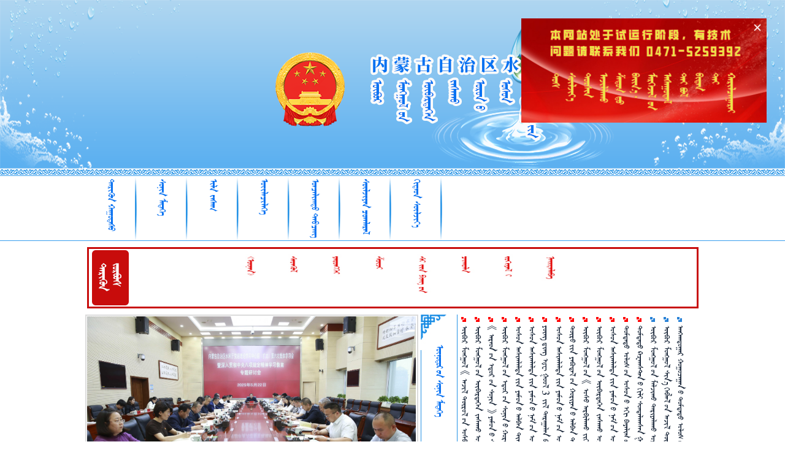

--- FILE ---
content_type: text/html; charset=utf-8
request_url: https://mgl.nmg.gov.cn/slt/am/2023/9/21/U_59800_854239.html?pid=11845
body_size: 20065
content:
<!DOCTYPE html
	PUBLIC "-//W3C//DTD XHTML 1.0 Transitional//EN" "http://www.w3.org/TR/xhtml1/DTD/xhtml1-transitional.dtd">
<html>

<head>
	<!-- 通用meta开始 -->
	<meta http-equiv="Content-Type" content="text/html; charset=utf-8">
<meta name="generator" content="MenkCms Portal-http://www.menksoft.com">
<meta name="keywords" content="内蒙古政府门户网站,     "><title>
	 内蒙古自治区水利厅
</title>
<link type="text/css" rel="stylesheet" href="" />
<link type="text/css" rel="stylesheet" href="" />
<link type="text/css" rel="stylesheet" href="" />
<link type="text/css" rel="stylesheet" href="/slt/Themes/Anstyle/swiper.min.css" />
<link type="text/css" rel="stylesheet" href="/slt/Themes/Anstyle/style.css" />
<link rel="Shortcut Icon" href="/pi.ico">
<script lang="javascript" src="/slt/aspnet_client/jquery.min.js" type="text/javascript"></script>
<script type="text/javascript" src="/slt/aspnet_client/jquery.pngFix.js"></script>
<script lang="javascript" src="/slt/aspnet_client/mk_tabs.js" type="text/javascript"></script>
<script language="javascript" src="/slt/aspnet_client/mk_rtt_graex.js" type="text/javascript"></script>
<script language="javascript" src="/slt/aspnet_client/mk_slider.js" type="text/javascript"></script>
<script lang="javascript" src="/slt/aspnet_client/plugins/swiper.min.js" type="text/javascript"></script>
<script type="text/javascript" src="/slt/aspnet_client/wapJump.js"></script>
<script charset="UTF-8" id="LA_COLLECT" src="//sdk.51.la/js-sdk-pro.min.js"></script>
<script>LA.init({id: "JkBA3gerbrqoZ9Cf",ck: "JkBA3gerbrqoZ9Cf"})</script>
<script language="javascript" type="text/javascript">
	function mk_stlsht_frame(CSS_URL) {
		document.getElementsByTagName("link")[0].href = "/slt/Themes/slt/" + CSS_URL;
	}
	function mk_stlsht_base(CSS_URL) {
		document.getElementsByTagName("link")[1].href = "/slt/Themes/slt/" + CSS_URL;
	}
	function mk_stlsht_module(CSS_URL) {
		document.getElementsByTagName("link")[2].href = "/slt/Themes/Default/" + CSS_URL;
	}
</script>
<script language="javascript" src="/slt/aspnet_client/mk_brs_vp.js" type="text/javascript"></script>
<script language="javascript" src="/slt/aspnet_client/plugins/mk_rtt.min.js" type="text/javascript"></script>
</head>

<body>
    <div id="piao" style="width: 400px; position: fixed; top: 30px; right: 30px;z-index:999;"><img width="100%" src="/slt/Themes/MenkCms_Home/img/sltpiao.jpg" alt="" /><img id="non" style="position: absolute; top: 5px; right: 5px" width="20px" src="/slt/Themes/MenkCms_Home/img/non.png" alt="" /></div>

<script>
let non = document.getElementById("non");
let piao = document.getElementById("piao");
// 点击关闭按钮，隐藏整个div
non.addEventListener("click", function () {
  piao.style.display = "none";
});
</script>
	<div id="mk_zn">
		<!-- header -->
<div id="mk_hd" style="margin-left: 180px;padding-top: 80px;box-sizing: border-box;">
	<div><img id="wm_logo" src="/slt/Themes/slt/img/hd_logo.png"></div>
</div>
<div id="mk_mn">
	<div id="mk_dh">
		<ul id="mk_tpmn">
			<li columnCode="1B181">
				<p class="mk_vtcl">
					<a href="/slt/index.html" target="_parent">ᠲᠡᠷᠢᠭᠦᠨ ᠬᠠᠭᠤᠳᠠᠰᠤ</a>
				</p>
			</li>
			<li columnCode="1B182">
				<p class="mk_vtcl">
					<a href="/slt/1B182.html" target="_parent">ᠰᠣᠨᠢᠨ ᠮᠡᠳᠡᠭᠡ</a>
				</p>
			</li>
			<li columnCode="1B183">
				<p class="mk_vtcl">
					<a href="/slt/1B183.html" target="_parent">ᠢᠯᠡ ᠵᠠᠰᠠᠭ</a>
				</p>
			</li>
			<li columnCode="1B184">
				<p class="mk_vtcl">
					<a href="/slt/1B184.html" target="_parent">ᠦᠢᠯᠡᠴᠢᠯᠡᠭᠡ</a>
				</p>
			</li>
			<li columnCode="1B185">
				<p class="mk_vtcl">
					<a href="/slt/1B185.html" target="_parent">ᠣᠨᠴᠠᠯᠢᠭᠲᠤ᠌ ᠳᠠᠪᠴᠠᠩ</a>
				</p>
			</li>
			<li>
				<p class="mk_vtcl"><a href="https://mgl.nmg.gov.cn?code=linkss" target="_parent"> </a>
				</p>
			</li>
			<li>
				<p class="mk_vtcl"><a href="https://slt.nmg.gov.cn/">ᠬᠢᠲᠠᠳ ᠰᠦᠯᠵᠢᠶ᠎ᠡ</a>
			</li>
		</ul>
	</div>
</div>
<script>
	$(function () {
		var href = window.location.href;
		$('#mk_tpmn li').each(function (index) {
			var navItemName = $(this).attr('columncode');
			if (href.indexOf('1B186') > -1) {
				$('#mk_tpmn li').eq(2).addClass('crrt');
			}
			if (href.indexOf('index') > -1) {
				$('#mk_tpmn li').eq(0).addClass('crrt');
			}
			if (href.indexOf(navItemName) > -1) {
				$(this).addClass('crrt');
			}
		})
	})
</script>
<script type="text/javascript">
	function newswin1(ur1) {
		var newswin = window.open(ur1, "newswin1", "toolbar=no,location=no,directories=no,status=no,menubar=no,scrollbars=yes,resizable=no,top=50,left=50px,width=700px,height=450px");
		return false;
	}


	$(document).ready(function () {
		$("html").css("background-position-y", $("#zh70").height());
		$("#guan").click(function () {
			$("#zh70").hide();
			$("html").css("background-position-y", "0");
		});

	});
</script>			<div id="mk_bd">
				<!-- 头条 -->
				<div
					style="width:997px;height: 100px;border: 3px solid #c80c0b;margin:10px auto 0;box-sizing: border-box;">
							<div
								style="float:left;width: 60px;height: 90px;margin-left: 5px;margin-top:2px;background: url(/slt/Themes/slt/img/14.jpg)no-repeat;background-size: 100% 100%;">
								<a href="https://mgl.nmg.gov.cn/slt/1B181/1B1811/a3394079a597b5ef54977f31a52037b21.html"
									style="display: block;width: 100%;height: 100%;"></a>
							</div>
							<div style="float:left;width:900px;height: 75px;margin-left: 2px;">
								<div class="mk_ar_thbp" style="display: block;width: 100%;height: 100%;">
									<a class="mk_thumb" href="http://mgl.nmg.gov.cn/slt//1B181/1B1811/2026/1/17/0745a20989f3a52226b69bd56a99e9e5.html" target="_blank">
										<img src="https://mgl.nmg.gov.cn/media-data/cms/A01B28/2026/01/17/606ef418-a93f-4425-bb6b-7bba2a61d630_toutiao.jpg" alt=""
											style="border-width:0px;width: 100%;height: 100%;">
									</a>
								</div>
							</div>
				</div>

				<!--First-->
				<div id="fi">
					<div id="filt">
						<div class="swiper-container index_tabloid">
							<div class="swiper-wrapper">
										<div class="swiper-slide">
											<a href="http://mgl.nmg.gov.cn/slt/1B182/1B1821/2025/7/29/c9044495582b842143bfd69d13511042.html" target="_blank">
												<img src="https://mgl.nmg.gov.cn/media-data/cms/A01B28/2025/09/08/05c34563-fb16-46d4-aca4-14474ad59066_专题研讨会.jpg" class="wh100" />
											</a>
										</div>
										<div class="swiper-slide">
											<a href="http://mgl.nmg.gov.cn/slt/1B182/1B1821/2025/7/15/4b24e649bb8c1de0dafc46b65f8783c2.html" target="_blank">
												<img src="https://mgl.nmg.gov.cn/media-data/cms/A01B28/2025/07/15/10a8f0c6-d693-4128-917c-f4302a1a9c0c_座谈会.jpg" class="wh100" />
											</a>
										</div>
										<div class="swiper-slide">
											<a href="http://mgl.nmg.gov.cn/slt/1B182/1B1821/2025/5/26/9880c2bcc57215defe0fa81744a6ef64.html" target="_blank">
												<img src="https://mgl.nmg.gov.cn/media-data/cms/A01B28/2025/07/15/d6507416-53b7-44ba-bafe-bdb08e4239de_专题研讨会.jpg" class="wh100" />
											</a>
										</div>
										<div class="swiper-slide">
											<a href="http://mgl.nmg.gov.cn/slt/1B182/1B1821/2025/5/8/cf9f73665c0e9600107bc6a269e8ac38.html" target="_blank">
												<img src="https://mgl.nmg.gov.cn/media-data/cms/A01B28/2025/07/15/e4e3bb9a-4adb-4c02-a232-754903b290fe_干部作风建设座谈会.jpg" class="wh100" />
											</a>
										</div>
							</div>
							<div class="swiper-pagination"></div>
						</div>
						<script>
							var mySwiper = new Swiper('.index_tabloid', {
								direction: 'horizontal',
								loop: true,
								autoplay: 5000,
								pagination: '.swiper-pagination',
								paginationClickable: true,
								paginationBulletRender: function (swiper, index, className) {
									return '<span class="' + className + '">' + (index + 1) + '</span>';
								}
							})
						</script>
					</div>
					<div id="firt">
						<div class="module_title_more flex">
							<div class="module_title">ᠦᠨᠤᠳᠤᠷ᠎ᠤᠨ ᠰᠣᠨᠢᠨ ᠮᠡᠳᠡᠭᠡ</div>
							<div class="module_more">
								<a href="https://mgl.nmg.gov.cn/slt/1B181/1B1812/978f73af1c511f196f67f2f1a6d441741.html" title="更多......"
									style="display:block;" class="cm_mod_btn btn-img-only">
									<img src="/slt/Themes/slt/img/more_1.gif" alt="更多..."
										style="border-style:None;height:16px;width:14px;margin-bottom:10px;">
								</a>
							</div>
						</div>
						<div class="news_list">
									<div class="news_item module_news_item">
											<a href="http://mgl.nmg.gov.cn/slt//1B182/1B1821/2026/1/17/095bbf620043016e857c591a28d4f9e0.html" class="news_item_title latestNews"
												target="_blank">
												ᠥᠪᠥᠷ ᠮᠣᠩᠭᠣᠯ 《 ᠠᠵᠢᠯ ᠲᠥᠷᠥᠯ᠎ᠦᠨ ᠤᠰᠤ ᠬᠡᠷᠡᠭᠯᠡᠬᠦ ᠲᠣᠭᠲᠠᠭᠰᠠᠨ ᠨᠣᠷᠮ᠎ᠠ 》᠎ᠶᠢᠨ ᠣᠷᠣᠨ ᠨᠤᠲᠤᠭ᠎ᠤᠨ ᠪᠠᠷᠢᠮᠵᠢᠶ᠎ᠠ᠎ᠶᠢ ᠨᠡᠢᠲᠡᠯᠡᠪᠡ
											</a>
									</div>
									<div class="news_item module_news_item">
											<a href="http://mgl.nmg.gov.cn/slt//1B182/1B1821/2026/1/17/04e18a8861e37c39ee406d1963638cee.html" class="news_item_title latestNews"
												target="_blank">
												ᠥᠪᠥᠷ ᠮᠣᠩᠭᠣᠯ᠎ᠤᠨ ᠥᠪᠡᠷᠲᠡᠭᠡᠨ ᠵᠠᠰᠠᠬᠤ ᠣᠷᠣᠨ ᠭᠠᠵᠠᠷ ᠳᠣᠣᠷᠠᠬᠢ ᠤᠰᠤ᠎ᠶᠢ ᠨᠡᠭᠡᠭᠡᠨ ᠮᠠᠯᠲᠠᠬᠤ᠎ᠶᠢ ᠴᠠᠭᠠᠵᠠᠯᠠᠬᠤ ᠣᠷᠣᠨ ᠂ ᠨᠡᠭᠡᠭᠡᠨ ᠮᠠᠯᠲᠠᠬᠤ᠎ᠶᠢ ᠬᠢᠵᠠᠭᠠᠷᠯᠠᠬᠤ ᠣᠷᠣᠨ᠎ᠤ ᠵᠠᠭᠠᠭᠯᠠᠨ ᠲᠣᠭᠲᠠᠭᠠᠬᠤ ᠬᠡᠪᠴᠢᠶ᠎ᠡ᠎ᠶᠢ ᠨᠡᠢᠲᠡᠯᠡᠪᠡ
											</a>
									</div>
									<div class="news_item module_news_item">
											<a href="http://mgl.nmg.gov.cn/slt//1B182/1B1821/2026/1/17/8fa02c09d9e7329fd2f2bad186875127.html" class="news_item_title latestNews"
												target="_blank">
												《 ᠠᠷᠠᠳ᠎ᠤᠨ ᠡᠳᠦᠷ᠎ᠦᠨ ᠰᠣᠨᠢᠨ 》 ᠶᠠᠮᠤᠨ᠎ᠤ ᠰᠠᠢᠳ ᠯᠢ ᠭᠦᠸᠧ ᠶᠢᠩ᠎ᠦᠨ ᠨᠡᠷ᠎ᠡ ᠬᠠᠳᠠᠭᠰᠠᠨ ᠵᠣᠬᠢᠶᠠᠯ᠎ᠢ ᠨᠡᠢᠲᠡᠯᠡᠪᠡ ᠄ ᠲᠣᠭᠠᠴᠢᠯᠠᠭᠰᠠᠨ ᠢᠬᠡᠷ᠎ᠡ ᠤᠰᠤᠨ ᠠᠰᠢᠭ᠍ᠯᠠᠯᠲᠠ᠎ᠶᠢᠨ ᠰᠢᠰᠲᠧᠮ᠎ᠦᠨ ᠪᠠᠢᠭᠤᠯᠤᠯᠲᠠ᠎ᠶᠢ ᠰᠢᠰᠲᠧᠮ᠎ᠲᠠᠢ ᠰᠦᠪᠡᠭᠴᠢᠯᠡᠨ ᠠᠬᠢᠭᠤᠯᠤᠨ᠎ᠠ
											</a>
									</div>
									<div class="news_item module_news_item">
											<a href="http://mgl.nmg.gov.cn/slt//1B182/1B1821/2026/1/17/c9386fdc4b2c50e745d3c0f2e27080d5.html" class="news_item_title latestNews"
												target="_blank">
												ᠥᠪᠥᠷ ᠮᠣᠩᠭᠣᠯ᠎ᠤᠨ ᠡᠳᠦᠷ᠎ᠦᠨ ᠰᠣᠨᠢᠨ᠎ᠤ ᠬᠣᠷᠢᠶᠠᠨ᠎ᠤ ᠥᠭᠦᠯᠡᠯ ᠄ ᠬᠠᠷᠠᠯᠲᠠ᠎ᠪᠠᠨ ᠣᠨᠢᠯᠠᠨ ᠢᠳᠡᠪᠬᠢᠲᠡᠢ ᠵᠢᠳᠬᠦᠯ ᠴᠢᠷᠮᠠᠢᠯᠭ᠎ᠠ ᠭᠠᠷᠭᠠᠵᠤ 《 1571 》 ᠠᠵᠢᠯ᠎ᠤᠨ ᠪᠠᠢᠷᠢᠯᠠᠭᠤᠯᠤᠯᠲᠠ ᠶᠣᠰᠣᠭᠠᠷ ᠪᠥᠬᠥ ᠲᠠᠯ᠎ᠠ᠎ᠪᠠᠷ ᠬᠦᠴᠦᠯᠡᠰᠦᠭᠡᠢ
											</a>
									</div>
									<div class="news_item module_news_item">
											<a href="http://mgl.nmg.gov.cn/slt//1B182/1B1821/2026/1/17/f559b3eb0cc2dda1d2fc3bcc9b6d80d8.html" class="news_item_title latestNews"
												target="_blank">
												ᠤᠰᠤᠨ ᠠᠰᠢᠭ᠍ᠯᠠᠯᠲᠠ᠎ᠶᠢᠨ ᠶᠠᠮᠤᠨ᠎ᠤ ᠠᠯᠪᠠᠨ ᠲᠢᠩᠬᠢᠮ᠎ᠡᠴᠡ ᠰᠦᠯᠵᠢᠶᠡᠨ᠎ᠦ ᠠᠨᠳᠠ ᠨᠠᠷ᠎ᠲᠤ ᠢᠯᠡᠭᠡᠭᠰᠡᠨ ᠲᠠᠯᠠᠷᠬᠠᠯ᠎ᠤᠨ ᠵᠠᠬᠢᠳᠠᠯ
											</a>
									</div>
									<div class="news_item module_news_item">
											<a href="http://mgl.nmg.gov.cn/slt//1B182/1B1821/2026/1/17/f5d787f3769c425424157c209ebfeb74.html" class="news_item_title latestNews"
												target="_blank">
												ᠤᠰᠤᠨ ᠠᠰᠢᠭ᠍ᠯᠠᠯᠲᠠ᠎ᠶᠢᠨ ᠶᠠᠮᠤᠨ᠎ᠤ ᠨᠠᠮ᠎ᠤᠨ ᠤᠳᠤᠷᠢᠳᠬᠤ ᠳᠤᠭᠤᠢᠯᠠᠩ᠎ᠤᠨ ᠤᠨᠤᠯ ᠰᠤᠷᠤᠯᠴᠠᠬᠤ ᠭᠣᠣᠯ ᠳᠤᠭᠤᠢᠯᠠᠩ 2025 ᠣᠨ᠎ᠤ ᠠᠷᠠᠳᠴᠢᠯᠠᠯ᠎ᠤᠨ ᠠᠮᠢᠳᠤᠷᠠᠯ᠎ᠤᠨ ᠬᠤᠷᠠᠯ᠎ᠠᠴᠠ ᠡᠮᠦᠨᠡᠬᠢ ᠬᠠᠮᠲᠤ᠎ᠶᠢᠨ ᠰᠤᠷᠤᠯᠴᠠᠯᠭ᠎ᠠ ᠥᠷᠨᠢᠭᠦᠯᠪᠡ
											</a>
									</div>
									<div class="news_item module_news_item">
											<a href="http://mgl.nmg.gov.cn/slt//1B182/1B1821/2026/1/17/e468a52d28303bc5533f2e8f678013ad.html" class="news_item_title latestNews"
												target="_blank">
												ᠶᠦᠩ ᠳ᠋ᠢᠩ ᠾᠧ ᠭᠣᠣᠯ 3 ᠵᠢᠯ ᠳᠠᠷᠠᠭᠠᠯᠠᠨ ᠪᠥᠬᠥ ᠵᠢᠯ᠎ᠳᠦ ᠪᠥᠬᠥ ᠱᠤᠭᠤᠮ᠎ᠢᠶᠠᠷ᠎ᠢᠶᠠᠨ ᠤᠰᠤ᠎ᠲᠠᠢ ᠪᠣᠯᠬᠤ᠎ᠶᠢ ᠪᠡᠶᠡᠯᠡᠭᠦᠯᠪᠡ
											</a>
									</div>
									<div class="news_item module_news_item">
											<a href="http://mgl.nmg.gov.cn/slt//1B182/1B1821/2026/1/17/32b30290c5d8460edbeb4603f11fd6a6.html" class="news_item_title latestNews"
												target="_blank">
												ᠤᠰᠤᠨ ᠠᠰᠢᠭ᠍ᠯᠠᠯᠲᠠ᠎ᠶᠢᠨ ᠶᠠᠮᠤᠨ᠎ᠤ ᠨᠠᠮ᠎ᠤᠨ ᠤᠳᠤᠷᠢᠳᠬᠤ ᠳᠤᠭᠤᠢᠯᠠᠩ ᠲᠥᠪ ᠬᠣᠷᠢᠶᠠᠨ᠎ᠤ ᠤᠯᠤᠰ ᠲᠥᠷᠥ᠎ᠶᠢᠨ ᠲᠣᠪᠴᠢᠶᠠᠨ᠎ᠤ ᠠᠷᠠᠳᠴᠢᠯᠠᠭᠰᠠᠨ ᠠᠮᠢᠳᠤᠷᠠᠯ᠎ᠤᠨ ᠬᠤᠷᠠᠯ᠎ᠤᠨ ᠵᠣᠷᠢᠭ᠋ ᠰᠠᠨᠠᠭ᠎ᠠ᠎ᠶᠢ ᠰᠣᠷᠣᠯᠴᠠᠨ ᠲᠤᠭᠤᠰᠢᠯᠠᠭᠤᠯᠪᠠ
											</a>
									</div>
									<div class="news_item module_news_item">
											<a href="http://mgl.nmg.gov.cn/slt//1B182/1B1821/2026/1/17/0ffbc0edd913ad0e5f219af0b3ca17dd.html" class="news_item_title latestNews"
												target="_blank">
												ᠲᠥᠷᠥ᠎ᠶᠢᠨ ᠶᠠᠪᠤᠳᠠᠯ᠎ᠤᠨ ᠬᠣᠷᠢᠶᠠᠨ᠎ᠤ ᠠᠯᠪᠠᠨ ᠲᠢᠩᠬᠢᠮ 《 ᠤᠰᠤᠨ᠎ᠤ ᠡᠬᠢ ᠪᠠᠶᠠᠯᠢᠭ᠋᠎ᠤᠨ ᠬᠠᠲᠠᠭᠤ ᠬᠢᠵᠠᠭᠠᠷᠯᠠᠯ᠎ᠤᠨ ᠳᠦᠷᠢᠮ᠎ᠢ ᠨᠠᠢᠳᠠᠪᠤᠷᠢᠵᠢᠭᠤᠯᠬᠤ᠎ᠶᠢ ᠬᠢᠨᠠᠨ ᠰᠢᠯᠭᠠᠬᠤ ᠠᠷᠭ᠎ᠠ 》᠎ᠶᠢ ᠳᠠᠷᠤᠮᠠᠯᠯᠠᠨ ᠲᠠᠷᠬᠠᠭᠠᠪᠠ
											</a>
									</div>
									<div class="news_item module_news_item">
											<a href="http://mgl.nmg.gov.cn/slt//1B182/1B1821/2026/1/17/d2e941ac4634824a499b23a3e621e70e.html" class="news_item_title latestNews"
												target="_blank">
												ᠥᠪᠥᠷ ᠮᠣᠩᠭᠣᠯ᠎ᠤᠨ 《 ᠤᠰᠤ ᠠᠷᠪᠢᠯᠠᠬᠤ ᠵᠢᠭᠡᠯᠡᠯᠭᠡ 》 《 ᠤᠰᠤᠨ᠎ᠤ ᠡᠷᠬᠡ᠎ᠶᠢᠨ ᠵᠢᠭᠡᠯᠡᠯᠭᠡ 》᠎ᠶᠢᠨ ᠵᠢᠭᠡᠯᠡᠯᠭᠡ 40 ᠳ᠋ᠦᠩᠰᠢᠭᠤᠷ ᠲᠥᠭᠥᠷᠢᠭ᠎ᠢ ᠳᠠᠪᠠᠪᠠ
											</a>
									</div>
									<div class="news_item module_news_item">
											<a href="http://mgl.nmg.gov.cn/slt//1B182/1B1821/2026/1/17/fb8fca9a6fbbd2d136cd7cc097b47693.html" class="news_item_title latestNews"
												target="_blank">
												ᠥᠪᠥᠷ ᠮᠣᠩᠭᠣᠯ᠎ᠤᠨ ᠥᠪᠡᠷᠲᠡᠭᠡᠨ ᠵᠠᠰᠠᠬᠤ ᠣᠷᠣᠨ᠎ᠤ ᠤᠰᠤᠨ ᠠᠰᠢᠭ᠍ᠯᠠᠯᠲᠠ᠎ᠶᠢᠨ ᠲᠢᠩᠬᠢᠮ ᠨᠠᠮ᠎ᠤᠨ ᠤᠳᠤᠷᠢᠳᠬᠤ ᠳᠤᠭᠤᠢᠯᠠᠩ᠎ᠤᠨ ᠤᠨᠤᠯ ᠰᠤᠷᠤᠯᠴᠠᠬᠤ ᠭᠣᠣᠯ ᠳᠤᠭᠤᠢᠯᠠᠩ （ ᠥᠷᠭᠡᠳᠬᠡᠭᠰᠡᠨ ）᠎ᠤᠨ ᠠᠷᠪᠠᠨ ᠲᠠᠪᠤᠳᠤᠭᠠᠷ ᠤᠳᠠᠭ᠎ᠠ᠎ᠶᠢᠨ ᠬᠠᠮᠲᠤ᠎ᠶᠢᠨ ᠰᠤᠷᠤᠯᠴᠠᠯᠭ᠎ᠠ ᠵᠢᠴᠢ ᠥᠪᠡᠷᠲᠡᠭᠡᠨ ᠵᠠᠰᠠᠬᠤ ᠣᠷᠣᠨ᠎ᠤ ᠠᠮᠢ ᠠᠬᠤᠢ᠎ᠶᠢᠨ ᠪᠣᠯᠪᠠᠰᠤᠨ᠎ᠤ ᠦᠵᠡᠯ ᠰᠠᠨᠠᠭ᠎ᠠ᠎ᠶᠢ ᠭᠦᠨᠵᠡᠭᠡᠢ ᠰᠤᠷᠤᠯᠴᠠᠨ ᠲᠤᠭᠤᠰᠢᠯᠠᠭᠤᠯᠬᠤ ᠲᠤᠰᠬᠠᠢ ᠰᠡᠳᠦᠪᠲᠦ ᠰᠤᠳᠤᠯᠤᠨ ᠶᠠᠷᠢᠯᠴᠠᠬᠤ ᠬᠤᠷᠠᠯ ᠬᠤᠷᠠᠯᠳᠤᠭᠤᠯᠪᠠ
											</a>
									</div>
									<div class="news_item module_news_item">
											<a href="http://mgl.nmg.gov.cn/slt//1B182/1B1821/2026/1/17/991ff170c58c59fc016084aae54f2c4b.html" class="news_item_title latestNews"
												target="_blank">
												ᠤᠰᠤᠨ ᠠᠰᠢᠭ᠍ᠯᠠᠯᠲᠠ᠎ᠶᠢᠨ ᠶᠠᠮᠤᠨ᠎ᠤ ᠨᠠᠮ᠎ᠤᠨ ᠤᠳᠤᠷᠢᠳᠬᠤ ᠳᠤᠭᠤᠢᠯᠠᠩ ᠶᠡᠷᠦᠩᠬᠡᠢ ᠱᠦᠵᠢ ᠰᠢ᠎ᠶᠢᠨ ᠫᠢᠩ᠎ᠦᠨ 《 ᠬᠥᠳᠡᠭᠡ ᠠᠵᠤ ᠠᠬᠤᠢ ᠬᠥᠳᠡᠭᠡ ᠲᠣᠰᠬᠤᠨ ᠲᠠᠷᠢᠶᠠᠴᠢᠨ 》᠎ᠤ ᠠᠵᠢᠯ᠎ᠢ ᠰᠠᠢᠲᠤᠷ ᠬᠢᠬᠦ ᠲᠤᠬᠠᠢ ᠭᠠᠷᠭᠠᠭᠰᠠᠨ ᠴᠢᠬᠤᠯᠠ ᠵᠢᠭᠠᠪᠤᠷᠢ ᠪᠠ ᠲᠥᠪ᠎ᠦᠨ ᠬᠥᠳᠡᠭᠡ ᠲᠣᠰᠬᠣᠨ᠎ᠤ ᠠᠵᠢᠯ᠎ᠤᠨ ᠬᠤᠷᠠᠯᠳᠤᠭᠠᠨ᠎ᠤ ᠵᠣᠷᠢᠭ᠋ ᠰᠠᠨᠠᠭ᠎ᠠ᠎ᠶᠢ ᠰᠤᠷᠤᠯᠴᠠᠨ ᠲᠤᠭᠤᠰᠢᠯᠠᠭᠤᠯᠪᠠ
											</a>
									</div>
									<div class="news_item module_news_item">
											<a href="http://mgl.nmg.gov.cn/slt//1B182/1B1821/2026/1/17/6869bb37c4248ebe4d2e2bc83ba2d17d.html" class="news_item_title latestNews"
												target="_blank">
												ᠳᠤᠮᠳᠠᠳᠤ ᠤᠯᠤᠰ᠎ᠤᠨ ᠤᠰᠤᠨ᠎ᠤ ᠡᠬᠢ ᠪᠠᠶᠠᠯᠢᠭ᠋᠎ᠤᠨ ᠪᠠᠢᠯᠳᠤᠬᠤ ᠪᠣᠳᠣᠯᠭ᠎ᠠ᠎ᠶᠢᠨ ᠰᠤᠳᠤᠯᠭᠠᠨ᠎ᠤ ᠨᠡᠢᠭᠡᠮᠯᠢᠭ ᠤᠷᠤᠭᠰᠢᠲᠠᠢ ᠬᠤᠭᠤᠴᠠᠭ᠎ᠠ ᠰᠣᠯᠢᠪᠠ
											</a>
									</div>
									<div class="news_item module_news_item">
											<a href="http://mgl.nmg.gov.cn/slt//1B182/1B1821/2026/1/17/bc8232a98a44e0c5a8588106de7723d0.html" class="news_item_title latestNews"
												target="_blank">
												ᠳᠤᠮᠳᠠᠳᠤ ᠺᠠᠽᠠᠭᠰᠲ᠋ᠠᠨ᠎ᠤ ᠬᠢᠯᠢ ᠰᠤᠨᠳᠠᠯᠠᠭᠰᠠᠨ ᠭᠣᠣᠯ ᠮᠥᠷᠡᠨ᠎ᠢ ᠠᠰᠢᠭ᠍ᠯᠠᠬᠤ ᠪᠠ ᠬᠠᠮᠠᠭᠠᠯᠠᠬᠤ ᠬᠣᠯᠪᠣᠭᠠᠲᠤ ᠵᠥᠪᠯᠡᠯ᠎ᠦᠨ ᠬᠣᠷᠢᠨ ᠨᠢᠭᠡᠳᠦᠭᠡᠷ ᠤᠳᠠᠭ᠎ᠠ᠎ᠶᠢᠨ ᠬᠤᠷᠠᠯ ᠠᠮᠵᠢᠯᠲᠠ᠎ᠲᠠᠢ ᠬᠤᠷᠠᠯᠳᠤᠪᠠ
											</a>
									</div>
									<div class="news_item module_news_item">
												<a href="http://mgl.nmg.gov.cn/slt//1B182/1B1821/2026/1/12/2a5e2d193bbf4e7778f725741d35d532.html" class="news_item_title" target="_blank">
													ᠥᠪᠥᠷ ᠮᠣᠩᠭᠣᠯ᠎ᠤᠨ ᠮᠠᠯᠵᠢᠬᠤ ᠲᠠᠷᠢᠶᠠᠯᠠᠬᠤ ᠣᠷᠣᠨ᠎ᠤ ᠤᠰᠤ ᠬᠠᠩᠭᠠᠬᠤ ᠴᠢᠨᠠᠷ ᠰᠠᠢᠲᠠᠢ ᠬᠥᠭᠵᠢᠯᠲᠡ᠎ᠶᠢᠨ ᠦᠷ᠎ᠡ ᠪᠦᠲᠦᠮᠵᠢ᠎ᠶᠢ ᠳᠠᠬᠢᠨᠲᠠ ᠳᠡᠭᠡᠭᠰᠢᠯᠡᠭᠦᠯᠪᠡ
												</a>
									</div>
									<div class="news_item module_news_item">
												<a href="http://mgl.nmg.gov.cn/slt//1B182/1B1821/2026/1/12/2444bb9078f9579f0bc4203ce1897699.html" class="news_item_title" target="_blank">
													ᠥᠪᠥᠷ ᠮᠣᠩᠭᠣᠯ ᠰᠢᠨ᠎ᠡ ᠬᠡᠪᠯᠡᠯ᠎ᠦᠨ ᠠᠵᠢᠯ ᠲᠥᠷᠥᠯ᠎ᠦᠨ ᠤᠰᠤ ᠬᠡᠷᠡᠭᠯᠡᠬᠦ ᠲᠣᠭᠲᠠᠭᠰᠠᠨ ᠨᠣᠷᠮ᠎ᠠ᠎ᠶᠢ ᠨᠡᠢᠲᠡᠯᠡᠪᠡ
												</a>
									</div>
									<div class="news_item module_news_item">
												<a href="http://mgl.nmg.gov.cn/slt//1B182/1B1821/2026/1/12/1d7fc6fcbb1b13dab462b47e66ed4ea3.html" class="news_item_title" target="_blank">
													ᠠᠩᠬᠠᠳᠤᠭᠠᠷ ᠬᠤᠭᠤᠴᠠᠭᠠᠨ᠎ᠤ ᠳᠤᠮᠳᠠᠳᠤ ᠤᠯᠤᠰ᠎ᠤᠨ ᠤᠰᠤ ᠠᠷᠪᠢᠯᠠᠬᠤ ᠱᠠᠩᠨᠠᠯ᠎ᠤᠨ ᠱᠠᠩᠨᠠᠯ ᠣᠯᠭᠣᠬᠤ ᠬᠤᠷᠠᠯ ᠪᠡᠭᠡᠵᠢᠩ᠎ᠳᠦ ᠬᠤᠷᠠᠯᠳᠤᠪᠠ
												</a>
									</div>
						</div>
					</div>
				</div>
				<!--First End-->
				<!--Ad One-->
				<div id="ad1">
					<div class="swiper-container banner1" style="height: 100%;">
						<div class="swiper-wrapper">
									<div class="swiper-slide">
										<a href="https://mgl.nmg.gov.cn/A01A01A40.html" target="_blank">
											<img src="https://mgl.nmg.gov.cn/media-data/cms/A01B28/2025/11/04/e6e7bc9d-d59e-46c1-a466-8a769bc90b47_slt.jpg" class="wh100" />
										</a>
									</div>
									<div class="swiper-slide">
										<a href="" target="_blank">
											<img src="https://mgl.nmg.gov.cn/media-data/cms/A01B28/Portals/_slt/FlashBanner/m_20250110_193029.jpg" class="wh100" />
										</a>
									</div>
									<div class="swiper-slide">
										<a href="" target="_blank">
											<img src="https://mgl.nmg.gov.cn/media-data/cms/A01B28/Portals/_slt/FlashBanner/m_20240930_114125.jpg" class="wh100" />
										</a>
									</div>
									<div class="swiper-slide">
										<a href="" target="_blank">
											<img src="https://mgl.nmg.gov.cn/media-data/cms/A01B28/Portals/_slt/FlashBanner/m_20240909_153039.jpg" class="wh100" />
										</a>
									</div>
									<div class="swiper-slide">
										<a href="" target="_blank">
											<img src="https://mgl.nmg.gov.cn/media-data/cms/A01B28/Portals/_slt/FlashBanner/m_20240801_095154.jpg" class="wh100" />
										</a>
									</div>
									<div class="swiper-slide">
										<a href="" target="_blank">
											<img src="https://mgl.nmg.gov.cn/media-data/cms/A01B28/Portals/_slt/FlashBanner/m_20240701_093346.jpg" class="wh100" />
										</a>
									</div>
									<div class="swiper-slide">
										<a href="" target="_blank">
											<img src="https://mgl.nmg.gov.cn/media-data/cms/A01B28/Portals/_slt/FlashBanner/m_20240417_170725.jpg" class="wh100" />
										</a>
									</div>
									<div class="swiper-slide">
										<a href="https://special.northnews.cn/240229/index.shtml" target="_blank">
											<img src="https://mgl.nmg.gov.cn/media-data/cms/A01B28/Portals/_slt/FlashBanner/m_20240304_162523.jpg" class="wh100" />
										</a>
									</div>
									<div class="swiper-slide">
										<a href="" target="_blank">
											<img src="https://mgl.nmg.gov.cn/media-data/cms/A01B28/Portals/_slt/FlashBanner/m_20240207_162257.jpg" class="wh100" />
										</a>
									</div>
									<div class="swiper-slide">
										<a href="http://www.mgyxw.cn/2583.html?pid=2583" target="_blank">
											<img src="https://mgl.nmg.gov.cn/media-data/cms/A01B28/Portals/_slt/FlashBanner/m_20240129_151010.jpg" class="wh100" />
										</a>
									</div>
						</div>
					</div>
					<script>
						var mySwiper = new Swiper('.banner1', {
							direction: 'horizontal',
							loop: true,
							autoplay: 5000,
						})
					</script>
				</div>
				<!--Ad One End-->
				<div id="eg">
					<div id="eglt">
						<div class="module_title_more flex">
							<div class="module_title">ᠪᠢᠴᠢᠭ ᠮᠠᠲ᠋ᠧᠷᠢᠶᠠᠯ</div>
							<div class="module_more">
								<a href="https://mgl.nmg.gov.cn/slt/1B181/1B1813/e385874f1c4e4dc0896bae8a07a402791.html" title="更多......"
									style="display:block;" class="cm_mod_btn btn-img-only">
									<img src="/slt/Themes/slt/img/more_1.gif" alt="更多..."
										style="border-style:None;height:16px;width:14px;margin-bottom:10px;">
								</a>
							</div>
						</div>
						<div class="news_list">
									<div class="news_item module_news_item">
												<a href="http://mgl.nmg.gov.cn/slt//1B183/1B1834/2025/12/18/0bacfed26963f563ee9bcfe512fc6f86.html" class="news_item_title" target="_blank">
													ᠲᠥᠪ᠎ᠡᠴᠡ ᠢᠷᠡᠬᠦ ᠵᠢᠯ᠎ᠦᠨ ᠤᠰᠤᠨ ᠠᠰᠢᠭ᠍ᠯᠠᠯᠲᠠ᠎ᠶᠢᠨ ᠪᠡᠯᠡ ᠣᠷᠣᠭᠤᠯᠤᠯᠲᠠ᠎ᠶᠢᠨ ᠬᠠᠨᠳᠤᠰᠢ᠎ᠳᠤ ᠬᠥᠭ ᠲᠣᠭᠲᠠᠭᠠᠵᠤ ᠥᠭᠪᠡ
												</a>
									</div>
									<div class="news_item module_news_item">
												<a href="http://mgl.nmg.gov.cn/slt//1B183/1B1834/2025/9/11/5747ea6e9d4855feb00f06c516f99e03.html" class="news_item_title" target="_blank">
													ᠵᠠᠰᠠᠭ ᠵᠠᠬᠢᠷᠭᠠᠨ᠎ᠤ ᠵᠦᠪᠱᠢᠶᠡᠷᠡᠯ ᠦᠭ᠌ᠬᠦ᠎ᠶ᠋ᠢ ᠵᠦᠪᠱᠢᠶᠡᠷᠡᠬᠦ᠌ ᠳᠣᠭ᠍ᠲᠠᠭᠠᠯ᠎ᠤᠨ ᠪᠢᠴᠢᠭ
												</a>
									</div>
									<div class="news_item module_news_item">
												<a href="http://mgl.nmg.gov.cn/slt//1B183/1B1834/2025/9/19/aad2ad92f013c5257a1847d630060286.html" class="news_item_title" target="_blank">
													ᠲᠠᠷᠢᠶᠠᠯᠠᠩ᠎ᠤᠨ ᠤᠰᠤᠨ᠎ᠤ ᠦᠨ᠎ᠡ ᠬᠠᠩᠰᠢ᠎ᠶ᠋ᠢᠨ ᠶᠡᠷᠦᠩᠬᠡᠢᠯᠡᠭ᠌ᠰᠡᠨ ᠥᠭᠡᠷᠡᠴᠢᠯᠡᠯᠲᠡ᠎ᠶ᠋ᠢ ᠭᠦᠨᠵᠡᠭᠡᠢᠷᠡᠭᠦᠯᠬᠦ᠌ ᠵᠢᠴᠢ ᠬᠦᠳᠡᠭᠡ ᠲᠤᠰᠬᠤᠨ ᠮᠠᠯᠵᠢᠬᠤ ᠣᠷᠣᠨ᠎ᠤ ᠤᠰᠤ ᠬᠠᠩᠭᠠᠬᠤ ᠪᠠᠲᠤᠯᠠᠭ᠎ᠠ᠎ᠶ᠋ᠢᠨ ᠶᠠᠷᠢᠯᠴᠠᠬᠤ ᠬᠤᠷᠠᠯ᠎ᠢ ᠬᠤᠷᠠᠯᠳᠤᠭᠤᠯᠬᠤ ᠲᠤᠬᠠᠶ ᠮᠡᠳᠡᠭ᠌ᠳᠡᠯ
												</a>
									</div>
									<div class="news_item module_news_item">
												<a href="http://mgl.nmg.gov.cn/slt//1B183/1B1834/2025/9/11/f104de60bbe5c9f8f996faa4dc936970.html" class="news_item_title" target="_blank">
													ᠰᠥᠨᠢᠳ ~ ᠴᠠᠬᠠᠷ ᠪᠠᠷᠠᠭᠤᠨ ᠭᠠᠷᠤᠨ ᠳᠤᠮᠳᠠᠳᠤ ᠬᠤᠱᠢᠭᠤᠨ᠎ᠤ 3 ᠳ᠋ᠤᠭᠠᠷ ᠤᠳᠠᠭᠠᠨ᠎ᠤ 500 ᠺᠢᠯᠣᠸᠠᠲ᠎ᠤᠨ ᠵᠠᠮ ᠱᠤᠭᠤᠮ᠎ᠤᠨ ᠢᠨᠵᠧᠨᠧᠷᠢᠩ ᠎ᠤᠨ ᠤᠰᠤ ᠬᠥᠷᠦᠰᠦ᠎ᠶ᠋ᠢ ᠬᠠᠮᠠᠭᠠᠯᠠᠬᠤ ᠲᠥᠰᠦᠯ ᠎ᠤᠨ ᠮᠡᠳᠡᠭᠦᠯᠦᠯᠲᠡ᠎ᠶ᠋ᠢᠨ ᠪᠢᠴᠢᠭ ᠎ᠢ ᠬᠢᠨᠠᠨ ᠵᠥᠪᠱᠢᠶᠡᠷᠡᠵᠦ᠍ ᠵᠠᠰᠠᠭ ᠵᠠᠬᠢᠷᠭᠠᠨ᠎ᠤ ᠵᠥᠪᠱᠢᠶᠡᠷᠡᠯ ᠎ᠤᠨ ᠲᠣᠭ᠍ᠲᠠᠭᠠᠯ᠎ᠤᠨ ᠪᠢᠴᠢᠭ᠎ᠢ ᠬᠢᠨᠠᠨ ᠵᠥᠪᠱᠢᠶᠡᠷᠡᠪᠡ
												</a>
									</div>
									<div class="news_item module_news_item">
												<a href="http://mgl.nmg.gov.cn/slt//1B183/1B1834/2025/8/14/7328e3e25d98aa17ed37850ad11decda.html" class="news_item_title" target="_blank">
													ᠪᠠᠭᠠᠷᠢᠨ ᠵᠡᠭᠦᠨ ᠬᠤᠱᠢᠭᠤᠨ᠎ᠤ ᠺᠠᠶ ᠶᠤᠸᠠᠨ ᠠᠭᠤᠷᠬᠠᠢ᠎ᠶ᠋ᠢᠨ ᠦᠢᠯᠡᠰ᠎ᠤᠨ ᠬᠢᠵᠠᠭᠠᠷᠲᠤ ᠬᠠᠷᠢᠭᠤᠴᠠᠯᠭᠠᠲᠤ ᠺᠣᠮᠫᠠᠨᠢ᠎ᠶ᠋ᠢᠨ ᠴᠠᠢᠷ᠎ᠤᠨ ᠣᠯᠠᠨ ᠲᠡᠮᠦᠷᠯᠢᠭ 165 ᠲᠦᠮᠡᠨ ᠲᠣᠨ ᠵᠢᠯ᠎ᠤᠨ ᠠᠭᠤᠷᠬᠠᠶ ᠮᠠᠯᠲᠠᠬᠤ ᠱᠢᠰᠲ᠋ᠧᠮ᠎ᠤᠨ ᠪᠦᠲᠦᠭᠡᠨ ᠪᠠᠢᠭᠤᠯᠤᠯᠲᠠ᠎ᠶ᠋ᠢᠨ ᠲᠥᠷᠥᠯ ᠵᠦᠢᠯ᠎ᠤᠨ ᠤᠰᠤ ᠬᠦᠷᠦᠰᠦ᠎ᠶ᠋ᠢ ᠬᠠᠮᠠᠭᠠᠯᠠᠬᠤ ᠲᠥᠰᠦᠯ᠎ᠤᠨ ᠮᠡᠳᠡᠭᠦᠯᠦᠯᠲᠡ᠎ᠶ᠋ᠢᠨ ᠪᠢᠴᠢᠭ᠎ᠢ ᠬᠢᠨᠠᠨ ᠵᠦᠪᠱᠢᠶᠡᠷᠡᠬᠦ᠌᠎ᠳᠦ ᠵᠠᠰᠠᠭ ᠵᠠᠬᠢᠷᠭᠠᠨ᠎ᠤ ᠵᠥᠪᠱᠢᠶᠡᠷᠡᠯ ᠥᠭ᠌ᠬᠦ ᠦᠭᠡᠢ ᠲᠣᠭ᠍ᠲᠠᠭᠠᠯ᠎ᠤᠨ ᠪᠢᠴᠢᠭ
												</a>
									</div>
									<div class="news_item module_news_item">
												<a href="http://mgl.nmg.gov.cn/slt//1B183/1B1834/2025/8/12/230dd9b86a9c538fba79ae6f0ecbdf94.html" class="news_item_title" target="_blank">
													ᠪᠠᠶᠠᠨ ᠴᠢᠯᠠᠭᠤᠨ ᠲᠤᠰᠤᠨ᠎ᠤ ᠠᠢ ᠰᠠᠪᠠ᠎ᠶ᠋ᠢ ᠨᠡᠭᠡᠭᠡᠨ ᠬᠥᠭ᠌ᠵᠢᠭᠦᠯᠬᠦ᠌ ᠲᠥᠷᠥᠯ ᠵᠦᠢᠯ （2024 ᠣᠨ᠎ᠤ ᠬᠤᠶᠠᠳᠤᠭᠠᠷ ᠪᠦᠯᠦᠭ） ᠤᠮᠠᠷᠠᠲᠦ᠎ᠶ᠋ᠢᠨ ᠴᠢᠯᠠᠭᠤᠨ ᠲᠣᠰᠣᠨ᠎ᠤ ᠠᠭᠤᠷᠬᠠᠶ᠎ᠶ᠋ᠢᠨ ᠬᠤᠪᠢᠶᠠᠷᠢ ᠺᠣᠮᠫᠠᠨᠢ᠎ᠶ᠋ᠢᠨ ᠪᠠᠶᠠᠨ ᠴᠢᠯᠠᠭᠤᠨ ᠲᠤᠰᠤᠨ᠎ᠤ ᠠᠢ ᠰᠠᠪᠠ᠎ᠶ᠋ᠢᠨ ᠱᠢᠩ ᠬᠤᠸᠠ 11 ᠣᠷᠣᠨ᠎ᠤ ᠬᠡᠰᠡᠭ ᠨᠡᠭᠡᠭᠡᠨ ᠬᠥᠭ᠌ᠵᠢᠭᠦᠯᠬᠦ᠌ ᠬᠤᠱᠢᠭᠤᠴᠢ ᠲᠤᠷᠱᠢᠯᠲᠠ᠎ᠶ᠋ᠢᠨ ᠲᠥᠷᠥᠯ ᠵᠦᠢᠯ᠎ᠤᠨ ᠤᠰᠤ ᠬᠦᠷᠦᠰᠦ᠎ᠶ᠋ᠢ ᠬᠠᠮᠠᠭᠠᠯᠠᠬᠤ ᠲᠥᠰᠦᠯ᠎ᠤᠨ ᠮᠡᠳᠡᠭᠦᠯᠦᠯᠲᠡ᠎ᠶᠢᠨ ᠪᠢᠴᠢᠭ᠎ᠢ ᠬᠢᠨᠠᠨ ᠵᠥᠪᠰᠢᠶᠡᠷᠡᠬᠦ  ᠵᠠᠰᠠᠭ ᠵᠠᠬᠢᠷᠭᠠᠨ᠎ᠤ ᠵᠥᠪᠰᠢᠶᠡᠷᠡᠯ᠎ᠢ ᠵᠥᠪᠰᠢᠶᠡᠷᠡᠬᠦ ᠲᠣᠭᠲᠠᠭᠠᠯ᠎ᠤᠨ ᠪᠢᠴᠢᠭ
												</a>
									</div>
									<div class="news_item module_news_item">
												<a href="http://mgl.nmg.gov.cn/slt//1B183/1B1834/2025/8/14/16c7fca2cdd9cea841d5cdbb1fb5d339.html" class="news_item_title" target="_blank">
													ᠥᠪᠡᠷᠲᠡᠭᠡᠨ ᠵᠠᠰᠠᠬᠤ ᠣᠷᠣᠨ᠎ᠤ ᠤᠯᠤᠰ ᠲᠥᠷᠥ᠎ᠶ᠋ᠢᠨ ᠵᠥᠪᠯᠡᠯᠭᠡᠨ᠎ᠤ ᠠᠷᠪᠠᠨ ᠭᠤᠷᠪᠠᠳᠤᠭᠠᠷ ᠬᠤᠭᠤᠴᠠᠭᠠᠨ᠎ᠤ ᠭᠤᠷᠪᠠᠳᠤᠭᠠᠷ ᠬᠤᠷᠠᠯᠳᠤᠭᠠᠨ᠎ᠤ ᠬᠤᠭᠤᠴᠠᠭᠠᠨ᠎ᠳᠤ ᠪᠣᠷᠣᠲᠣᠬᠤᠶ᠎ᠶ᠋ᠢᠨ ᠤᠰᠤᠯᠠᠯᠲᠠ᠎ᠶ᠋ᠢᠨ ᠣᠷᠣᠨ᠎ᠤ ᠤᠰᠤᠨ᠎ᠤ ᠡᠬᠢ ᠪᠠᠶᠠᠯᠢᠭ᠎ᠢ ᠥᠨᠳᠥᠷ ᠪᠦᠲᠦᠮᠵᠢᠲᠡᠶ᠎ᠪᠠᠷ ᠠᠱᠢᠭ᠍ᠯᠠᠬᠤ ᠱᠢᠨ᠎ᠡ ᠵᠠᠮ᠎ᠢᠶᠠᠷ ᠰᠠᠢᠲᠤᠷ ᠵᠠᠮᠨᠠᠬᠤ᠎ᠶ᠋ᠢ ᠪᠠᠷᠢᠮᠳᠠᠯᠬᠤ ᠰᠠᠨᠠᠯ ᠳᠤᠷᠠᠳᠤᠯᠭ᠎ᠠ᠎ᠶ᠋ᠢᠨ ᠬᠠᠷᠢᠭᠤᠯᠲᠠ
												</a>
									</div>
									<div class="news_item module_news_item">
												<a href="http://mgl.nmg.gov.cn/slt//1B183/1B1834/2025/8/5/7a7384fca74694fb86f9c1f6e03601a1.html" class="news_item_title" target="_blank">
													ᠽᠧᠦ ᠲᠦᠩ ᠢᠦᠢ᠎ᠶ᠋ᠢᠨ ᠵᠠᠬᠢᠳᠠᠯ ᠰᠤᠷᠪᠤᠯᠵᠢᠯᠠᠯ᠎ᠤᠨ ᠵᠦᠢᠯᠡᠰ᠎ᠢ ᠪᠠᠢᠴᠠᠭᠠᠭ᠍ᠰᠠᠨ ᠪᠠᠢᠳᠠᠯ᠎ᠤᠨ ᠲᠤᠬᠠᠢ ᠮᠡᠳᠡᠭᠦᠯᠦᠯᠲᠡ
												</a>
									</div>
									<div class="news_item module_news_item">
												<a href="http://mgl.nmg.gov.cn/slt//1B181/1B1813/2025/7/11/8a7847474ad0d7f1d4ed1af47a099ae7.html" class="news_item_title" target="_blank">
													2023 ᠣᠨ᠎ᠤ 《ᠪᠠᠢᠭᠠᠯᠢ᠎ᠶᠢᠨ ᠡᠬᠢ ᠪᠠᠶᠠᠯᠢᠭ᠋᠎ᠤᠨ ᠡᠳ᠋ ᠬᠥᠷᠥᠩᠭᠡ᠎ᠶᠢᠨ ᠬᠡᠮᠵᠢᠶᠡᠨ᠎ᠤ ᠥᠷᠢ ᠥᠭᠴᠡᠭᠡ᠎ᠶᠢᠨ ᠬᠦᠰᠦᠨᠦᠭᠲᠦ》᠎ᠶᠢ ᠮᠡᠳᠡᠭᠦᠯᠦᠨ ᠬᠦᠷᠭᠡᠬᠦ ᠲᠤᠬᠠᠢ ᠥᠪᠥᠷ ᠮᠣᠩᠭᠣᠯ᠎ᠤᠨ ᠥᠪᠡᠷᠲᠡᠭᠡᠨ ᠵᠠᠰᠠᠬᠤ ᠣᠷᠣᠨ᠎ᠤ ᠤᠰᠤᠨ ᠠᠰᠢᠭ᠍ᠯᠠᠯᠲᠠ᠎ᠶᠢᠨ ᠲᠢᠩᠬᠢᠮ᠎ᠤᠨ ᠵᠠᠬᠢᠳᠠᠯ
												</a>
									</div>
									<div class="news_item module_news_item">
												<a href="http://mgl.nmg.gov.cn/slt//1B181/1B1813/2025/7/11/8a7847474ad0d7f1d4ed1af47a099ae7.html" class="news_item_title" target="_blank">
													2023 ᠣᠨ᠎ᠤ 《ᠪᠠᠢᠭᠠᠯᠢ᠎ᠶᠢᠨ ᠡᠬᠢ ᠪᠠᠶᠠᠯᠢᠭ᠋᠎ᠤᠨ ᠡᠳ᠋ ᠬᠥᠷᠥᠩᠭᠡ᠎ᠶᠢᠨ ᠬᠡᠮᠵᠢᠶᠡᠨ᠎ᠤ ᠥᠷᠢ ᠥᠭᠴᠡᠭᠡ᠎ᠶᠢᠨ ᠬᠦᠰᠦᠨᠦᠭᠲᠦ》᠎ᠶᠢ ᠮᠡᠳᠡᠭᠦᠯᠦᠨ ᠬᠦᠷᠭᠡᠬᠦ ᠲᠤᠬᠠᠢ ᠥᠪᠥᠷ ᠮᠣᠩᠭᠣᠯ᠎ᠤᠨ ᠥᠪᠡᠷᠲᠡᠭᠡᠨ ᠵᠠᠰᠠᠬᠤ ᠣᠷᠣᠨ᠎ᠤ ᠤᠰᠤᠨ ᠠᠰᠢᠭ᠍ᠯᠠᠯᠲᠠ᠎ᠶᠢᠨ ᠲᠢᠩᠬᠢᠮ᠎ᠤᠨ ᠵᠠᠬᠢᠳᠠᠯ
												</a>
									</div>
									<div class="news_item module_news_item">
												<a href="http://mgl.nmg.gov.cn/slt//1B181/1B1813/2025/7/11/b2345170424a172ea9cc91103489f16c.html" class="news_item_title" target="_blank">
													ᠥᠪᠡᠷᠲᠡᠭᠡᠨ ᠵᠠᠰᠠᠬᠤ ᠣᠷᠣᠨ᠎ᠤ ᠠᠷᠪᠠᠨ ᠳᠥᠷᠪᠡᠳᠦᠭᠡᠷ ᠬᠤᠭᠤᠴᠠᠭᠠᠨ᠎ᠤ ᠠᠷᠠᠳ᠎ᠤᠨ ᠲᠥᠯᠥᠭᠡᠯᠡᠭ᠌ᠴᠢᠳ᠎ᠤᠨ ᠶᠡᠭᠡ ᠬᠤᠷᠠᠯ᠎ᠤᠨ ᠭᠤᠷᠪᠠᠳᠤᠭᠠᠷ ᠬᠤᠷᠠᠯᠳᠤᠭᠠᠨ᠎ᠤ 404 ᠳ᠋ᠤᠭᠡᠷ ᠲᠣᠭᠠᠲᠤ ᠰᠠᠨᠠᠭᠤᠯᠭ᠎ᠠ᠎ᠶ᠋ᠢᠨ ᠬᠠᠷᠢᠭᠤᠯᠲᠠ
												</a>
									</div>
									<div class="news_item module_news_item">
												<a href="http://mgl.nmg.gov.cn/slt//1B183/1B1834/2025/7/2/15d1562ebbb53fb85c926a2a31f6b3ac.html" class="news_item_title" target="_blank">
													ᠥᠪᠡᠷᠲᠡᠭᠡᠨ ᠵᠠᠰᠠᠬᠤ ᠣᠷᠣᠨ᠎ᠤ ᠠᠷᠪᠠᠨ ᠳᠥᠷᠪᠡᠳᠦᠭᠡᠷ ᠬᠤᠭᠤᠴᠠᠭ᠋ᠠᠨ᠎ᠤ ᠠᠷᠠᠳ᠎ᠤᠨ ᠲᠥᠯᠥᠭᠡᠯᠡᠭᠴᠢᠳ᠎ᠤᠨ ᠶᠡᠭᠡ ᠬᠤᠷᠠᠯ᠎ᠤᠨ ᠭᠤᠷᠪᠠᠳᠤᠭ᠋ᠠᠷ ᠬᠤᠷᠠᠯᠳᠤᠭ᠋ᠠᠨ᠎ᠤ 276 ᠳ᠋ᠤᠭ᠋ᠠᠷ ᠲᠣᠭ᠋ᠠᠲᠤ ᠰᠠᠨᠠᠭᠤᠯᠭ᠎ᠠ᠎ᠳᠤ ᠬᠠᠷᠢᠭᠤᠯᠲᠠ ᠥᠭᠬᠦ ᠲᠤᠬᠠᠶ ᠥᠪᠥᠷ ᠮᠣᠩᠭᠤᠯ᠎ᠤᠨ ᠥᠪᠡᠷᠲᠡᠭᠡᠨ ᠵᠠᠰᠠᠬᠤ ᠣᠷᠣᠨ᠎ᠤ ᠤᠰᠤᠨ ᠠᠰᠢᠭᠯᠠᠯᠲᠠ ᠵᠢᠨ ᠲᠢᠩᠬᠢᠮ᠎ᠤᠨ ᠰᠠᠨᠠᠯ
												</a>
									</div>
						</div>
					</div>
					<div id="egct">
						<div class="module_title_more flex">
							<div class="module_title">ᠬᠠᠤᠯᠢ ᠴᠠᠭᠠᠵᠠ ᠳᠦᠷᠢᠮ ᠳᠣᠭᠲᠠᠭᠠᠯ</div>
							<div class="module_more">
								<a href="https://mgl.nmg.gov.cn/slt/1B181/1B1814/fe7f8c14f7cde21f0b34bca884ce5e661.html" title="更多......"
									style="display:block;" class="cm_mod_btn btn-img-only">
									<img src="/slt/Themes/slt/img/more_1.gif" alt="更多..."
										style="border-style:None;height:16px;width:14px;margin-bottom:10px;">
								</a>
							</div>
						</div>
						<div class="news_list">
									<div class="news_item module_news_item">
												<a href="http://mgl.nmg.gov.cn/slt//1B183/1B1833/2025/11/29/d395821cd6d2fc1967d329eac5ae6c73.html" class="news_item_title" target="_blank">
													ᠠᠵᠤ ᠦᠢᠯᠡᠳᠪᠦᠷᠢ ᠪᠣᠯᠣᠨ ᠮᠡᠳᠡᠭᠡ ᠵᠠᠩᠭᠢᠴᠢᠯᠠᠯᠲᠠ᠎ᠶᠢᠨ ᠶᠠᠮᠤᠨ᠂ ᠤᠰᠤᠨ ᠠᠰᠢᠭ᠍ᠯᠠᠯᠲᠠ᠎ᠶᠢᠨ ᠶᠠᠮᠤᠨ ᠬᠠᠮᠲᠤᠷᠠᠨ 《 ᠤᠰᠤ ᠠᠷᠪᠢᠯᠠᠬᠤ ᠲᠣᠨᠣᠭᠯᠠᠯ᠎ᠢ ᠴᠢᠨᠠᠷ ᠰᠠᠢᠲᠠᠢ ᠬᠥᠭᠵᠢᠭᠦᠯᠬᠦ ᠬᠡᠷᠡᠭᠵᠢᠭᠦᠯᠬᠦ ᠲᠥᠰᠥᠯ （ 2025 ︱ 2030 ᠣᠨ ） 》᠎ᠢ ᠳᠠᠷᠤᠮᠠᠯᠯᠠᠨ ᠲᠠᠷᠬᠠᠭᠠᠪᠠ
												</a>
									</div>
									<div class="news_item module_news_item">
												<a href="http://mgl.nmg.gov.cn/slt//1B183/1B1833/2025/8/20/58ee3fb186f4e0ff65cc59c6475c1227.html" class="news_item_title" target="_blank">
													ᠳᠤᠮᠳᠠᠳᠤ ᠤᠯᠤᠰ᠎ᠤᠨ ᠡᠪ ᠬᠠᠮᠲᠤ ᠨᠠᠮ᠎ᠤᠨ ᠲᠥᠪ ᠬᠣᠷᠢᠶ᠎ᠠ 《ᠳᠤᠮᠳᠠᠳᠤ ᠤᠯᠤᠰ᠎ᠤᠨ ᠡᠪ ᠬᠠᠮᠲᠤ ᠨᠠᠮ᠎ᠤᠨ ᠨᠠᠮ᠎ᠤᠨ ᠰᠤᠷᠭᠠᠭᠤᠯᠢ （ᠵᠠᠰᠠᠭ ᠵᠠᠬᠢᠷᠭᠠᠨ᠎ᠤ ᠳᠡᠭᠡᠳᠦ ᠰᠤᠷᠭᠠᠭᠤᠯᠢ）᠎ᠶᠢᠨ ᠠᠵᠢᠯ᠎ᠤᠨ ᠳᠦᠷᠢᠮ》᠎ᠢ ᠳᠠᠷᠤᠮᠠᠯᠯᠠᠨ ᠲᠠᠷᠬᠠᠭᠠᠪᠠ
												</a>
									</div>
									<div class="news_item module_news_item">
												<a href="http://mgl.nmg.gov.cn/slt//1B183/1B1833/2025/8/14/e492e735f8ae63ae0ac22f35090294a2.html" class="news_item_title" target="_blank">
													ᠦᠪᠦᠷ ᠮᠤᠩᠭᠤᠯ᠎ᠤᠨ ᠦᠪᠡᠷᠲᠡᠭᠡᠨ ᠵᠠᠰᠠᠬᠤ ᠤᠷᠤᠨ᠎ᠤ ᠴᠤᠤᠯ ᠭᠤᠤᠯ᠎ᠤᠨ ᠤᠰᠤ᠎ᠶ᠋ᠢ ᠲᠠᠲᠠᠵᠤ ᠯᠢᠶᠤᠤ ᠾᠧ ᠭᠤᠤᠯ᠎ᠳᠤ ᠨᠡᠮᠡᠷᠢᠯᠡᠬᠦ᠌ ᠢᠨᠵᠧᠨᠧᠷᠢᠩ᠎ᠤᠨ ᠬᠠᠮᠢᠶᠠᠷᠤᠯᠲᠠ ᠪᠠ ᠬᠠᠮᠠᠭᠠᠯᠠᠯᠲᠠ᠎ᠶ᠋ᠢᠨ ᠲᠦᠷᠢᠮ
												</a>
									</div>
									<div class="news_item module_news_item">
												<a href="http://mgl.nmg.gov.cn/slt//1B183/1B1833/2025/8/14/39e5e5437984bdddebbc21bcfe295f42.html" class="news_item_title" target="_blank">
													ᠥᠪᠥᠷ ᠮᠣᠩᠭᠣᠯ᠎ᠤᠨ ᠥᠪᠡᠷᠲᠡᠭᠡᠨ ᠵᠠᠰᠠᠬᠤ ᠣᠷᠣᠨ᠎ᠤ ᠤᠰᠤ᠎ᠶ᠋ᠢ ᠠᠷᠪᠢᠯᠠᠵᠤ ᠬᠡᠷᠡᠭ᠌ᠯᠡᠬᠦ᠌ ᠳᠦᠷᠢᠮ
												</a>
									</div>
									<div class="news_item module_news_item">
												<a href="http://mgl.nmg.gov.cn/slt//1B183/1B1833/2025/4/10/ba0be260321e5e9f59aebe5153c94ad2.html" class="news_item_title" target="_blank">
													ᠥᠪᠥᠷ ᠮᠣᠩᠭᠣᠯ᠎ᠤᠨ ᠥᠪᠡᠷᠲᠡᠭᠡᠨ ᠵᠠᠰᠠᠬᠤ ᠣᠷᠣᠨ᠎ᠤ ᠭᠠᠵᠠᠷ ᠳᠣᠤᠷᠠᠬᠢ ᠤᠰᠤ ᠵᠢ ᠬᠠᠮᠠᠭ᠋ᠠᠯᠠᠬᠤ ᠪᠠ ᠬᠠᠮᠢᠶᠠᠷᠬᠤ ᠳᠦᠷᠢᠮ
												</a>
									</div>
									<div class="news_item module_news_item">
												<a href="http://mgl.nmg.gov.cn/slt//1B183/1B1833/2025/4/10/b9e8449afa9978204e3be7253088d4bf.html" class="news_item_title" target="_blank">
													ᠤᠰᠤᠨ᠎ᠤ ᠵᠠᠰᠠᠭ ᠵᠠᠬᠢᠷᠭ᠋ᠠᠨ᠎ᠤ ᠬᠠᠤᠯᠢ ᠬᠡᠷᠡᠭᠵᠢᠭᠦᠯᠬᠦ ᠶᠠᠰᠤ ᠴᠢᠨᠠᠷ ᠪᠠ ᠬᠦᠴᠦᠨ ᠴᠢᠳᠠᠪᠤᠷᠢ ᠵᠢ ᠳᠡᠭᠡᠭᠰᠢᠯᠡᠭᠦᠯᠬᠦ ᠲᠤᠬᠠᠶ ᠥᠪᠥᠷ ᠮᠣᠩᠭᠤᠯ᠎ᠤᠨ ᠥᠪᠡᠷᠲᠡᠭᠡᠨ ᠵᠠᠰᠠᠬᠤ ᠣᠷᠣᠨ᠎ᠤ ᠤᠰᠤᠨ ᠠᠰᠢᠭᠯᠠᠯᠲᠠ ᠵᠢᠨ ᠲᠢᠩᠬᠢᠮ᠎ᠤᠨ ᠬᠡᠷᠡᠭᠵᠢᠭᠦᠯᠬᠦ ᠰᠠᠨᠠᠯ
												</a>
									</div>
									<div class="news_item module_news_item">
												<a href="http://mgl.nmg.gov.cn/slt//1B183/1B1833/2025/4/10/b406671296e46e87a741226bd8a1695e.html" class="news_item_title" target="_blank">
													ᠥᠪᠥᠷ ᠮᠣᠩᠭᠣᠯ᠎ᠤᠨ ᠥᠪᠡᠷᠲᠡᠭᠡᠨ ᠵᠠᠰᠠᠬᠤ ᠣᠷᠣᠨ᠎ᠤ ᠤᠰᠤ ᠬᠦᠷᠦᠰᠦ ᠵᠢ ᠬᠠᠮᠠᠭ᠋ᠠᠯᠠᠬᠤ ᠳᠦᠷᠢᠮ
												</a>
									</div>
									<div class="news_item module_news_item">
												<a href="http://mgl.nmg.gov.cn/slt//1B183/1B1833/2025/4/10/594343346d89713333f6955e68e81f79.html" class="news_item_title" target="_blank">
													ᠥᠪᠥᠷ ᠮᠣᠩᠭᠣᠯ᠎ᠤᠨ ᠥᠪᠡᠷᠲᠡᠭᠡᠨ ᠵᠠᠰᠠᠬᠤ ᠣᠷᠣᠨ᠎ᠤ ᠤᠰᠤ ᠬᠡᠷᠡᠭᠯᠡᠬᠦ ᠡᠷᠬᠡ ᠵᠢᠨ ᠥᠭᠡᠷᠡᠴᠢᠯᠡᠯᠲᠡ ᠵᠢ ᠠᠬᠢᠭᠤᠯᠬᠤ ᠲᠤᠬᠠᠶ ᠥᠪᠡᠷᠲᠡᠭᠡᠨ ᠵᠠᠰᠠᠬᠤ ᠣᠷᠣᠨ᠎ᠤ ᠤᠰᠤᠨ ᠠᠰᠢᠭᠯᠠᠯᠲᠠ ᠵᠢᠨ ᠲᠢᠩᠬᠢᠮ᠂ ᠬᠥᠭᠵᠢᠭᠦᠯᠦᠯᠲᠡ ᠪᠠ ᠥᠭᠡᠷᠡᠴᠢᠯᠡᠯᠲᠡ ᠵᠢᠨ ᠵᠥᠪᠯᠡᠯ᠂ ᠡᠳ᠋᠎ᠤᠨ ᠵᠠᠰᠠᠭ᠎ᠤᠨ ᠲᠢᠩᠬᠢᠮ᠎ᠤᠨ ᠬᠡᠷᠡᠭᠵᠢᠭᠦᠯᠬᠦ ᠰᠠᠨᠠᠯ
												</a>
									</div>
									<div class="news_item module_news_item">
												<a href="http://mgl.nmg.gov.cn/slt//1B183/1B1833/2024/12/20/ab1088f5b6fe9d48437009328dd16258.html" class="news_item_title" target="_blank">
													ᠳᠤᠮᠳᠠᠳᠤ ᠤᠯᠤᠰ᠎ᠤᠨ ᠡᠪ ᠬᠠᠮᠲᠤ ᠨᠠᠮ᠎ᠤᠨ ᠰᠠᠬᠢᠯᠭ᠎ᠠ ᠪᠠᠲᠤ ᠵᠢᠨ ᠰᠢᠢ᠍ᠳᠭᠡᠯ ᠥᠭᠬᠦ ᠳᠦᠷᠢᠮ
												</a>
									</div>
									<div class="news_item module_news_item">
												<a href="http://mgl.nmg.gov.cn/slt//1B183/1B1833/2024/11/28/e5d9066e18b6a02584a2cd4f68def0e6.html" class="news_item_title" target="_blank">
													ᠥᠪᠥᠷ ᠮᠣᠩᠭᠤᠯ᠎ᠤᠨ ᠥᠪᠡᠷᠲᠡᠭᠡᠨ ᠵᠠᠰᠠᠬᠤ ᠣᠷᠣᠨ᠎ᠤ ᠠᠷᠠᠳ᠎ᠤᠨ ᠵᠠᠰᠠᠭ᠎ᠤᠨ ᠣᠷᠳᠣᠨ ᠬᠢᠭᠡᠳ ᠥᠪᠥᠷ ᠮᠣᠩᠭᠤᠯ᠎ᠤᠨ ᠥᠪᠡᠷᠲᠡᠭᠡᠨ ᠵᠠᠰᠠᠬᠤ ᠣᠷᠣᠨ᠎ᠤ ᠠᠵᠢᠯᠴᠢᠨ᠎ᠤ ᠶᠡᠷᠦᠩᠬᠡᠢ ᠡᠪᠯᠡᠯ᠎ᠤᠨ ᠬᠠᠮᠲᠤᠷᠠᠭᠰᠠᠨ ᠬᠤᠷᠠᠯ᠎ᠤᠨ ᠠᠵᠢᠯ᠎ᠤᠨ ᠳᠦᠷᠢᠮ
												</a>
									</div>
									<div class="news_item module_news_item">
												<a href="http://mgl.nmg.gov.cn/slt//1B183/1B1833/2023/10/19/9f0020e850fce0faafc5883b1a33bc7a.html" class="news_item_title" target="_blank">
													ᠲᠦᠷᠦ ᠵᠢᠨ ᠶᠠᠪᠤᠳᠠᠯ᠎ᠤᠨ ᠬᠣᠷᠢᠶ᠎ᠠ 《ᠥᠪᠥᠷ ᠮᠣᠩᠭᠣᠯ᠎ᠤᠨ ᠴᠢᠨᠠᠷ ᠰᠠᠢ᠌ᠲᠠᠢ ᠬᠥᠭᠵᠢᠯᠲᠡ ᠵᠢ ᠠᠬᠢᠭᠤᠯᠵᠤ ᠳᠤᠮᠳᠠᠳᠤ ᠤᠯᠤᠰ᠎ᠤᠨ ᠮᠠᠶᠢᠭ᠎ᠤᠨ ᠣᠳᠣᠬᠢᠴᠢᠯᠠᠯᠲᠠ ᠵᠢᠨ ᠰᠢᠨ᠎ᠡ ᠬᠠᠭᠤᠳᠠᠰᠤ ᠵᠢ ᠴᠢᠷᠮᠠᠢ᠌ᠨ ᠪᠢᠴᠢᠭᠯᠡᠬᠦ ᠲᠤᠬᠠᠢ ᠰᠠᠨᠠᠯ》᠎ᠢ ᠳᠠᠷᠤᠮᠠᠯᠯᠠᠨ ᠲᠠᠷᠬᠠᠭ᠋ᠠᠪᠠ
												</a>
									</div>
									<div class="news_item module_news_item">
												<a href="http://mgl.nmg.gov.cn/slt//1B183/1B1833/2023/9/22/5b5e26b3ca72e2f8ea8bf8bdea28d048.html" class="news_item_title" target="_blank">
													《〈ᠶᠠᠰᠤ ᠴᠢᠨᠠᠷ ᠵᠶ᠋ᠠᠷ ᠬᠦᠴᠦᠷᠬᠡᠭ ᠤᠯᠤᠰ᠎ᠢ ᠪᠦᠲᠦᠭᠡᠨ ᠪᠠᠶ᠋ᠢᠭᠤᠯᠬᠤ ᠬᠥᠲᠥᠯᠪᠦᠷᠢ〉 ᠵᠢ ᠭᠦᠨᠵᠡᠭᠡᠢ ᠲᠤᠭᠤᠰᠢᠯᠠᠭᠤᠯᠤᠨ ᠨᠠᠢ᠌ᠳᠠᠪᠤᠷᠢᠵᠢᠭᠤᠯᠵᠤ ᠤᠰᠤᠨ ᠠᠰᠢᠭᠯᠠᠯᠲᠠ ᠵᠢᠨ ᠢᠨᠵᠧᠨᠧᠷᠢᠩ᠎ᠤᠨ ᠪᠦᠲᠦᠭᠡᠨ ᠪᠠᠢ᠌ᠭᠤᠯᠤᠯᠲᠠ ᠵᠢᠨ ᠶᠠᠰᠤ ᠴᠢᠨᠠᠷ᠎ᠢ ᠳᠡᠭᠡᠭᠰᠢᠯᠡᠭᠦᠯᠬᠦ ᠵᠢᠨ ᠬᠡᠷᠡᠭᠵᠢᠭᠦᠯᠬᠦ ᠰᠠᠨᠠᠯ》᠎ᠢ ᠳᠠᠷᠤᠮᠠᠯᠯᠠᠨ ᠲᠠᠷᠬᠠᠭ᠋ᠠᠬᠤ ᠲᠤᠬᠠᠢ ᠤᠰᠤᠨ ᠠᠰᠢᠭᠯᠠᠯᠲᠠ ᠵᠢᠨ ᠶᠠᠮᠤᠨ᠎ᠤ ᠮᠡᠳᠡᠭᠳᠡᠯ
												</a>
									</div>
						</div>
					</div>
					<div id="egrt">
						<div class="module_title_more flex">
							<div class="module_title">ᠲᠥᠷᠥ᠎ᠶᠢᠨ ᠪᠣᠳᠣᠯᠭ᠎ᠠ᠎ᠶᠢᠨ ᠲᠠᠶ᠋ᠢᠯᠤᠮᠵᠢ</div>
							<div class="module_more">
								<a href="https://mgl.nmg.gov.cn/slt/1B181/1B1815/bae485859c02cedb767c966071913af71.html" title="更多......"
									style="display:block;" class="cm_mod_btn btn-img-only">
									<img src="/slt/Themes/slt/img/more_1.gif" alt="更多..."
										style="border-style:None;height:16px;width:14px;margin-bottom:10px;">
								</a>
							</div>
						</div>
						<div class="news_list">
									<div class="news_item module_news_item">
												<a href="http://mgl.nmg.gov.cn/slt//1B183/1B1835/2025/11/5/c2c99bdad5371feb1c663b8e5129f38e.html" class="news_item_title" target="_blank">
													《ᠡᠮᠴᠢᠯᠡᠬᠦ᠌ ᠠᠰᠠᠷᠠᠬᠤ᠎ᠶ᠋ᠢ ᠤᠶᠠᠯᠳᠤᠭᠤᠯᠬᠤ᠎ᠶ᠋ᠢ ᠠᠬᠢᠭᠤᠯᠬᠤ ᠠᠵᠢᠯᠯᠠᠭᠠᠨ ᠥᠷᠨᠢᠭᠦᠯᠬᠦ ᠲᠤᠬᠠᠢ ᠮᠡᠳᠡᠭᠳᠡᠯ》᠎ᠤᠨ ᠲᠠᠢᠯᠤᠮᠵᠢ
												</a>
									</div>
									<div class="news_item module_news_item">
												<a href="http://mgl.nmg.gov.cn/slt//1B183/1B1835/2025/11/5/5ee1d5473f012a384847c77e9b3a9efd.html" class="news_item_title" target="_blank">
													ᠳᠤᠮᠳᠠᠳᠤ ᠤᠯᠤᠰ᠎ᠤᠨ ᠡᠪ ᠬᠠᠮᠲᠤ ᠨᠠᠮ᠎ᠤᠨ ᠲᠥᠪ ᠬᠣᠷᠢᠶ᠎ᠠ《ᠳᠤᠮᠳᠠᠳᠤ ᠤᠯᠤᠰ᠎ᠤᠨ ᠡᠪ ᠬᠠᠮᠲᠤ ᠨᠠᠮ᠎ᠤᠨ ᠦᠵᠡᠯ ᠰᠠᠨᠠᠭ᠎ᠠ ᠤᠯᠤᠰ ᠲᠥᠷᠥ᠎ᠶ᠋ᠢᠨ ᠠᠵᠢᠯ᠎ᠤᠨ ᠲᠦᠷᠢᠮ》᠎ᠢ ᠳᠠᠷᠤᠮᠠᠯᠯᠠᠨ ᠲᠠᠷᠬᠠᠭᠠᠪᠠ
												</a>
									</div>
									<div class="news_item module_news_item">
												<a href="http://mgl.nmg.gov.cn/slt//1B183/1B1835/2025/11/5/a257753494ba7ad2b1da47a8a523b347.html" class="news_item_title" target="_blank">
													ᠣᠢᠷ᠎ᠠ ᠬᠠᠪᠢ᠎ᠶ᠋ᠢᠨ ᠡᠮᠴᠢᠯᠡᠭᠡᠨ᠎ᠦ ᠭᠠᠵᠠᠷ᠎ᠲᠤ ᠡᠮᠴᠢᠯᠡᠭᠦᠯᠬᠦ᠌ ᠲᠠᠯ᠎ᠠ᠎ᠪᠠᠷ ᠰᠢᠨ᠎ᠡ ᠬᠤᠪᠢᠷᠠᠯᠲᠠ ᠭᠠᠷᠴᠠᠢ！ᠲᠥᠷᠥ᠍᠎ᠶ᠋ᠢᠨ ᠶᠠᠪᠤᠳᠠᠯ᠎ᠤᠨ ᠬᠣᠷᠢᠶᠠᠨ᠎ᠤ ᠴᠣᠬᠣᠯᠠᠪᠤᠷᠢ
												</a>
									</div>
									<div class="news_item module_news_item">
												<a href="http://mgl.nmg.gov.cn/slt//1B183/1B1835/2025/9/19/827c7b1a1324fb74d3df025107a34b16.html" class="news_item_title" target="_blank">
													ᠥᠪᠥᠷ ᠮᠣᠩᠭᠤᠯ᠎ᠤᠨ ᠥᠪᠡᠷᠲᠡᠭᠡᠨ ᠵᠠᠰᠠᠬᠤ ᠣᠷᠣᠨ᠎ᠤ ᠴᠤᠤᠯ ᠭᠤᠤᠯ᠎ᠤᠨ ᠤᠰᠤ᠎ᠶ᠋ᠢ ᠲᠠᠲᠠᠵᠤ ᠯᠢᠶᠣᠤ ᠾᠧ ᠭᠤᠤᠯ᠎ᠳᠤ ᠨᠡᠮᠡᠷᠢᠯᠡᠬᠦ ᠢᠨᠵᠧᠨᠧᠷᠢᠩ᠎ᠤᠨ ᠬᠠᠮᠢᠶᠠᠷᠤᠯᠲᠠ ᠪᠠ ᠬᠠᠮᠠᠭᠠᠯᠠᠯᠲᠠ᠎ᠶ᠋ᠢᠨ ᠲᠦᠷᠢᠮ》᠎ᠢ ᠣᠢ᠌ᠯᠠᠭ᠋ᠠᠶ᠎ᠠ
												</a>
									</div>
									<div class="news_item module_news_item">
												<a href="http://mgl.nmg.gov.cn/slt//1B183/1B1835/2025/11/5/605935dd82df70b867f5cca1194ad072.html" class="news_item_title" target="_blank">
													ᠡᠮ ᠬᠤᠳᠠᠯᠳᠤᠨ ᠠᠪᠤᠭᠰᠠᠨ ᠵᠠᠷᠤᠳᠠᠯ᠎ᠢ ᠳᠠᠩᠰᠠᠨ᠎ᠠᠴᠠ ᠲᠠᠢᠯᠬᠤ᠎ᠳᠤ ᠬᠤᠪᠢᠷᠠᠯᠲᠠ ᠭᠠᠷᠴᠠᠢ！ ᠡᠮᠴᠢᠯᠡᠭᠡᠨ᠎ᠦ ᠳᠠᠭᠠᠳᠬᠠᠯ᠎ᠤᠨ ᠲᠠᠰᠤᠯᠤᠨ ᠪᠣᠳᠣᠬᠤ᠎ᠶᠢ ᠳᠡᠰ ᠬᠤᠪᠢᠶᠠᠨ ᠬᠠᠮᠢᠶᠠᠷᠬᠤ ᠭᠡᠳᠡᠭ ᠨᠢ ᠶᠠᠭᠤ ᠪᠣᠢ？
												</a>
									</div>
									<div class="news_item module_news_item">
												<a href="http://mgl.nmg.gov.cn/slt//1B183/1B1835/2025/11/5/107299957af240adf3d48c14a93fd9ff.html" class="news_item_title" target="_blank">
													2030 ᠣᠨ ᠪᠣᠯᠬᠤ᠎ᠳᠤ ᠶᠡᠷᠦᠩᠬᠡᠢ ᠬᠡᠪᠴᠢᠶᠡᠵᠢᠯ ᠨᠢ 7 ᠲᠦᠮᠡᠨ ᠳ᠋ᠦᠩᠰᠢᠭᠤᠷ ᠲᠥᠭᠥᠷᠢᠭ᠎ᠢ ᠳᠠᠪᠠᠨ᠎ᠠ！ ᠡᠨᠡ ᠬᠦ᠌ ᠠᠵᠤ ᠦᠢᠯᠡᠰ ᠨᠢ ᠰᠠᠢᠨ ᠬᠠᠨᠳᠤᠰᠢ ᠲᠠᠢ ᠪᠣᠯᠵᠤ ᠪᠠᠢᠨ᠎ᠠ
												</a>
									</div>
									<div class="news_item module_news_item">
												<a href="http://mgl.nmg.gov.cn/slt//1B183/1B1835/2025/9/10/3fe038d3c82283cd27f6f5fc096453ca.html" class="news_item_title" target="_blank">
													ᠨᠢᠭᠡ ᠵᠢᠷᠤᠭ ᠎ᠢᠶᠠᠷ 《ᠥᠪᠥᠷ ᠮᠣᠩᠭᠤᠯ᠎ᠤᠨ ᠥᠪᠡᠷᠲᠡᠭᠡᠨ ᠵᠠᠰᠠᠬᠤ ᠣᠷᠣᠨ᠎ᠤ ᠤᠰᠤ ᠵᠢ ᠠᠷᠪᠢᠯᠠᠨ ᠭᠠᠮᠨᠠᠬᠤ ᠲᠦᠷᠢᠮ》᠎ᠢ ᠦᠢᠯᠭᠠᠶ᠎ᠠ
												</a>
									</div>
									<div class="news_item module_news_item">
												<a href="http://mgl.nmg.gov.cn/slt//1B183/1B1835/2025/11/5/c11447523c87501601739a96a4ea4a33.html" class="news_item_title" target="_blank">
													ᠰᠤᠷᠭᠠᠭᠤᠯᠢ᠎ᠳᠤ ᠣᠷᠣᠬᠤ ᠨᠠᠰᠤᠨ᠎ᠠᠴᠠ ᠡᠮᠦᠨᠡᠬᠢ ᠲᠥᠯᠥᠪᠦᠷᠢ ᠦᠭᠡᠢ ᠰᠤᠷᠭᠠᠨ ᠬᠥᠮᠦᠵᠢᠯ ᠠᠢᠰᠤᠢ！ ᠶᠠᠮᠠᠷ ᠬᠥᠮᠥᠨ ᠠᠰᠢᠭ᠋ ᠭᠦᠷᠲᠡᠭᠦ ᠪᠤᠢ？ ᠬᠡᠳᠦᠢ ᠵᠣᠭᠣᠰ ᠪᠤᠢ？
												</a>
									</div>
									<div class="news_item module_news_item">
												<a href="http://mgl.nmg.gov.cn/slt//1B183/1B1835/2025/11/5/b5732e945b972f7d1eed7aa971c11101.html" class="news_item_title" target="_blank">
													ᠳᠤᠮᠳᠠᠳᠤ ᠤᠯᠤᠰ᠎ᠤᠨ ᠡᠪ ᠬᠠᠮᠲᠤ ᠨᠠᠮ᠎ᠤᠨ ᠲᠥᠪ ᠬᠤᠷᠢᠶ᠎ᠠ᠎ᠵᠢᠨ ᠠᠯᠪᠠᠨ ᠲᠢᠩᠬᠢᠮ ᠲᠥᠷᠥ᠎ᠶᠢᠨ ᠶᠠᠪᠤᠳᠠᠯ᠎ᠦᠨ ᠬᠤᠷᠢᠶ᠎ᠠ᠎ᠵᠢᠨ ᠠᠯᠪᠠᠨ ᠲᠢᠩᠬᠢᠮ《ᠬᠡᠦᠬᠡᠳ ᠠᠰᠠᠷᠠᠨ ᠬᠥᠮᠥᠵᠢᠭᠦᠯᠬᠦ ᠨᠥᠬᠥᠪᠦᠷᠢ ᠦᠭᠬᠦ ᠳᠦᠷᠢᠮ᠎ᠦᠨ ᠬᠡᠷᠡᠭᠵᠢᠭᠦᠯᠬᠦ ᠲᠥᠰᠥᠯ》᠎ᠢ ᠳᠠᠷᠤᠮᠠᠯᠯᠠᠨ ᠲᠠᠷᠬᠠᠭᠠᠪᠠ
												</a>
									</div>
									<div class="news_item module_news_item">
												<a href="http://mgl.nmg.gov.cn/slt//1B183/1B1835/2025/11/5/622c7695a0059190a33892ec586dff5a.html" class="news_item_title" target="_blank">
													9 ᠳ᠋ᠦ᠍ᠭᠡᠷ ᠰᠠᠷ᠎ᠠ᠎ᠶ᠋ᠢᠨ 1 ᠎ᠦ ᠡᠳᠦᠷ᠎ᠡᠴᠡ ᠡᠬᠢᠯᠡᠵᠦ᠍ ᠬᠡᠷᠡᠭ᠌ᠵᠢᠭᠦᠯᠦᠨ᠎ᠡ！ᠥᠪᠥᠷ ᠮᠣᠩᠭᠣᠯ᠎ᠤᠨ ᠱᠢᠨ᠎ᠡ᠎ᠪᠡᠷ ᠵᠠᠰᠠᠪᠤᠷᠢ ᠣᠷᠣᠭᠤᠯᠤᠭ᠍ᠰᠠᠨ ᠡᠨᠡ ᠳᠦᠷᠢᠮ᠎ᠢ ᠲᠠ ᠣᠢᠯᠠᠭᠠᠨ᠎ᠠ ᠦᠦ？
												</a>
									</div>
									<div class="news_item module_news_item">
												<a href="http://mgl.nmg.gov.cn/slt//1B183/1B1835/2025/11/5/520654bab95f7a3ff988fe37dee3959b.html" class="news_item_title" target="_blank">
													ᠭᠡᠷ ᠲᠦᠷᠢᠶᠡᠰᠦᠯᠡᠭᠦ᠎ᠳᠦ ᠰᠢᠨ᠎ᠡ ᠲᠣᠬ᠍ᠲᠠᠭᠠᠯ᠎ᠲᠠᠢ ᠪᠤᠯᠪᠠ！ᠲᠦᠷᠦ᠎ᠶᠢᠨ ᠶᠠᠪᠤᠳᠠᠯ᠎ᠤᠨ ᠬᠣᠷᠢᠶ᠎ᠠ ᠳᠦᠷᠢᠮ ᠨᠡᠢᠲᠡᠯᠡᠪᠡ
												</a>
									</div>
									<div class="news_item module_news_item">
												<a href="http://mgl.nmg.gov.cn/slt//1B183/1B1835/2025/7/23/97450b9582dc52715d28ec98e0dc1d24.html" class="news_item_title" target="_blank">
													2025 ᠣᠨ᠎ᠤ 7 ᠳ᠋ᠤᠭᠠᠷ ᠰᠠᠷ᠎ᠠ᠎ᠳᠤ ᠭᠤᠣᠯ ᠮᠥᠷᠡᠨ᠎ᠢ ᠬᠠᠮᠠᠭᠠᠯᠠᠨ ᠵᠠᠰᠠᠬᠤ ᠰᠠᠨᠠᠯ᠎ᠢ ᠪᠥᠬᠦ᠌ ᠲᠠᠯ᠎ᠠ᠎ᠪᠠᠷ  ᠠᠬᠢᠭᠤᠯᠤᠨ᠂  ᠭᠤᠶᠤᠴᠢᠯᠠᠨ ᠮᠡᠳᠡᠭᠦᠯᠬᠦ᠌ ᠪᠠ ᠠᠮᠵᠢᠯᠲᠠ ᠣᠯᠣᠭ᠍ᠰᠠᠨ ᠬᠡᠷᠡᠭ᠎ᠤᠨ ᠵᠢᠱ᠌ᠢᠶ᠎ᠡ᠎ᠶ᠋ᠢ ᠭᠦᠨᠵᠡᠭᠡᠢ ᠲᠠᠢᠯᠪᠤᠷᠢᠯᠠᠬᠤ᠎ᠶ᠋ᠢ ᠬᠠᠮᠳᠦ᠎ᠪᠠᠷ ᠡᠳ᠋ᠯᠡᠵᠦ᠍᠂ ᠲᠠᠷᠠᠭᠠᠴᠢ᠎ᠶ᠋ᠢᠨ ᠪᠦᠯᠦᠭ ᠮᠠᠲ᠋ᠧᠷᠢᠶᠠᠯ᠎ᠤᠨ ᠨᠦᠬᠡᠴᠡ᠎ᠳᠦ  ᠪᠡᠯᠡᠳᠭᠡᠯ ᠬᠢᠨ᠎ᠡ
												</a>
									</div>
						</div>
					</div>
				</div>
				<!--ad five-->
				<div id="ad5">
					<div class="swiper-container banner1" style="height: 100%;">
						<div class="swiper-wrapper">
									<div class="swiper-slide">
										<a href="" target="_blank">
											<img src="https://mgl.nmg.gov.cn/media-data/cms/A01B28/Portals/_slt/FlashBanner/m_20230331_160130.jpg" class="wh100" />
										</a>
									</div>
									<div class="swiper-slide">
										<a href="" target="_blank">
											<img src="https://mgl.nmg.gov.cn/media-data/cms/A01B28/Portals/_slt/FlashBanner/m_20230331_160201.jpg" class="wh100" />
										</a>
									</div>
									<div class="swiper-slide">
										<a href="" target="_blank">
											<img src="https://mgl.nmg.gov.cn/media-data/cms/A01B28/Portals/_slt/FlashBanner/m_20220930_112434.jpg" class="wh100" />
										</a>
									</div>
									<div class="swiper-slide">
										<a href="http://mgl.nmg.gov.cn/U_13311.html" target="_blank">
											<img src="https://mgl.nmg.gov.cn/media-data/cms/A01B28/Portals/_slt/FlashBanner/m_20210326_173342.jpg" class="wh100" />
										</a>
									</div>
									<div class="swiper-slide">
										<a href="" target="_blank">
											<img src="https://mgl.nmg.gov.cn/media-data/cms/A01B28/Portals/_slt/FlashBanner/m_20201124_094911.jpg" class="wh100" />
										</a>
									</div>
						</div>
					</div>
					<script>
						var mySwiper = new Swiper('.banner1', {
							direction: 'horizontal',
							loop: true,
							autoplay: 5000,
						})
					</script>
				</div>
				<!--ad five end-->

				<!--Third-->
				<div id="th">
					<div id="thlt">
						<div class="module_title_more flex">
							<div class="module_title">ᠲᠠᠨ᠎ᠳᠤ ᠦᠢᠯᠡᠴᠢᠯᠡᠬᠦ᠌</div>
							<div class="module_more">
								<a href="https://mgl.nmg.gov.cn/slt/1B181/1B1816/ed981b0d27c370a45a09e796253377391.html" title="更多......"
									style="display:block;" class="cm_mod_btn btn-img-only">
									<img src="/slt/Themes/slt/img/more_1.gif" alt="更多..."
										style="border-style:None;height:16px;width:14px;margin-bottom:10px;">
								</a>
							</div>
						</div>
						<div class="news_list">
									<div class="news_item module_news_item">
												<a href="http://mgl.nmg.gov.cn/slt//1B182/1B1823/2025/7/23/507ab45ad12a4b6016d8ea1251b7e167.html" class="news_item_title" target="_blank">
													ᠲᠦᠷᠦᠭᠦᠸ᠋ ᠬᠠᠭᠠᠰ ᠵᠢᠯ᠎ᠳᠦ ᠥᠪᠥᠷ ᠮᠣᠩᠭᠣᠯ᠎ᠤᠨ ᠬᠣᠲᠠ ᠪᠠᠯᠭᠠᠰᠤᠨ᠎ᠤ 12.3 ᠲᠦᠮᠡᠨ ᠬᠥᠮᠥᠨ᠎ᠳᠦ ᠱᠢᠨ᠎ᠡ᠎ᠪᠡᠷ ᠠᠵᠢᠯ ᠣᠯᠭᠣᠪᠠ   ᠣᠨ᠎ᠤ ᠬᠠᠷᠠᠯᠲᠠ᠎ᠶᠢᠨ᠎ᠢᠶᠠᠨ 68.4%᠎ᠶᠢ ᠪᠡᠶᠡᠯᠡᠭᠦᠯᠪᠡ
												</a>
									</div>
									<div class="news_item module_news_item">
												<a href="http://mgl.nmg.gov.cn/slt//1B184/1B1841/2024/12/5/be2d9a9a1c61e2e79c1e4e92ddf1c419.html" class="news_item_title" target="_blank">
													《ᠤᠰᠤ ᠵᠢ ᠠᠷᠪᠢᠯᠠᠨ ᠭᠠᠮᠨᠠᠬᠤ ᠲᠦᠷᠢᠮ》᠎ᠢ ᠤᠬᠠᠭᠤᠯᠤᠨ ᠲᠤᠭᠤᠰᠢᠯᠠᠭᠤᠯᠬᠤ — ᠤᠰᠤᠨ ᠠᠰᠢᠭᠯᠠᠯᠲᠠ ᠵᠢᠨ ᠬᠠᠥᠯᠢ᠎ᠪᠠᠷ ᠵᠠᠰᠠᠬᠤ ᠪᠠᠶ᠋ᠢᠭᠤᠯᠤᠯᠲᠠ ᠵᠢ ᠴᠢᠩᠭ᠋ᠠᠳᠬᠠᠵᠤ ᠬᠠᠤᠯᠢ ᠶᠣᠰᠣᠭ᠋ᠠᠷ ᠤᠰᠤ ᠵᠢ ᠵᠠᠰᠠᠵᠤ ᠤᠰᠤ ᠬᠠᠮᠢᠶᠠᠷᠬᠤ ᠵᠢ ᠬᠡᠷᠡᠭᠵᠢᠭᠦᠯᠪᠡ
												</a>
									</div>
									<div class="news_item module_news_item">
												<a href="http://mgl.nmg.gov.cn/slt//1B184/1B1841/2024/11/28/74b3d09ea968f1a593712a5a5e57297d.html" class="news_item_title" target="_blank">
													《9 + 5 + 3》 ᠪᠠᠶ᠋ᠢᠷᠢᠰᠢᠯ᠎ᠢ ᠪᠤᠶ ᠪᠣᠯᠭ᠋ᠠᠵᠤ ᠮᠠᠨ᠎ᠤ ᠣᠷᠣᠨ 《ᠬᠡᠷᠡᠭᠵᠢᠭᠦᠯᠬᠦ ᠲᠥᠰᠦᠯ》᠎ᠢ ᠳᠠᠷᠤᠮᠠᠯᠯᠠᠨ ᠲᠠᠷᠬᠠᠭ᠋ᠠᠵᠤ ᠢᠷᠡᠭᠡᠳᠦᠶ ᠵᠢᠨ ᠠᠵᠤ ᠦᠢ᠍ᠯᠡᠰ᠎ᠤᠨ ᠰᠢᠨ᠎ᠡ ᠵᠢ ᠡᠭᠦᠳᠦᠨ ᠬᠥᠭᠵᠢᠬᠦ ᠵᠢ ᠠᠬᠢᠭᠤᠯᠪᠠ
												</a>
									</div>
									<div class="news_item module_news_item">
												<a href="http://mgl.nmg.gov.cn/slt//1B184/1B1841/2024/11/28/60ec38b5df814ed36163defa17724fa8.html" class="news_item_title" target="_blank">
													ᠰᠦᠯᠵᠢᠶ᠎ᠡ᠎ᠪᠠᠷ ᠪᠠ ᠰᠦᠯᠵᠢᠶᠡᠨ᠎ᠠᠴᠠ ᠭᠠᠳᠠᠭᠤᠷᠬᠢ ᠵᠢ ᠬᠠᠷᠢᠯᠴᠠᠨ ᠤᠶᠠᠯᠳᠤᠭᠤᠯᠤᠨ ᠠᠵᠢᠯᠲᠠᠨ ᠡᠯᠰᠡᠬᠦ ᠠᠵᠢᠯᠯᠠᠭ᠎ᠠ ᠥᠷᠨᠢᠭᠦᠯᠵᠦ ᠪᠡᠭᠡᠵᠢᠩ ᠲᠢᠶᠠᠨᠵᠢᠨ ᠾᠧᠪᠧᠶ ᠥᠪᠥᠷ ᠮᠣᠩᠭᠤᠯ ᠳᠥᠷᠪᠡᠨ ᠭᠠᠵᠠᠷ᠎ᠤᠨ ᠠᠵᠢᠯᠴᠢᠨ᠎ᠤ ᠡᠪᠯᠡᠯ᠎ᠤᠨ᠎ᠬᠢᠨ ᠭᠠᠷ ᠬᠣᠯᠪᠣᠯᠴᠠᠵᠤ ᠪᠠᠢ᠌ᠭ᠋ᠠᠳ ᠠᠵᠢᠯ ᠣᠯᠭᠤᠯᠲᠠ ᠵᠢ ᠬᠠᠪᠰᠤᠷᠴᠤ ᠪᠣᠢ
												</a>
									</div>
									<div class="news_item module_news_item">
												<a href="http://mgl.nmg.gov.cn/slt//1B184/1B1841/2024/11/28/3883f1922cf18c9d0a1bef0010ab3780.html" class="news_item_title" target="_blank">
													ᠲᠥᠪ᠎ᠤᠨ ᠡᠳ᠋᠎ᠤᠨ ᠵᠠᠰᠠᠭ᠎ᠠᠴᠠ 17.8 ᠳ᠋ᠦᠩᠰᠢᠭᠤᠷ ᠲᠥᠭᠥᠷᠢᠭ ᠪᠠᠭᠤᠯᠭ᠋ᠠᠵᠤ ᠥᠪᠥᠷ ᠮᠤᠩᠭᠤᠯ᠎ᠤᠨ 《ᠡᠯᠡᠰᠦ ᠵᠢ ᠲᠤᠭᠣᠯᠬᠤ ᠵᠠᠰᠠᠮᠠᠯ ᠵᠠᠮ》᠎ᠤᠨ ᠪᠦᠲᠦᠭᠡᠨ ᠪᠠᠢ᠌ᠭᠤᠯᠤᠯᠲᠠ ᠵᠢ ᠳᠡᠮᠵᠢᠪᠡ
												</a>
									</div>
									<div class="news_item module_news_item">
												<a href="http://mgl.nmg.gov.cn/slt//1B184/1B1841/2024/11/28/c7c0b13f3edeec4373cec88c7a734d50.html" class="news_item_title" target="_blank">
													ᠥᠪᠥᠷ ᠮᠣᠩᠭᠣᠯ ᠭᠠᠵᠠᠷ ᠳᠣᠣᠷᠠᠬᠢ ᠤᠰᠤ ᠵᠢ ᠲᠠᠲᠠᠵᠤ ᠬᠡᠷᠡᠭᠯᠡᠬᠦ ᠬᠢᠨᠠᠨ ᠬᠡᠮᠵᠢᠬᠦ ᠲᠣᠣᠷ ᠰᠦᠯᠵᠢᠶ᠎ᠡ ᠵᠢ ᠦᠨᠳᠦᠰᠦᠨ᠎ᠳᠡᠭᠡᠨ ᠪᠡᠶᠡᠯᠡᠭᠦᠯᠪᠡ
												</a>
									</div>
									<div class="news_item module_news_item">
												<a href="http://mgl.nmg.gov.cn/slt//1B182/1B1821/2024/7/29/9b0f14af46e3ecde5b2c0f768a0a0827.html" class="news_item_title" target="_blank">
													ᠭᠤᠷᠪᠠᠳᠤᠭ᠋ᠠᠷ ᠨᠣᠮᠧᠷᠲᠦ ᠲᠠᠢ᠍ᠹᠧᠩ ᠰᠠᠯᠬᠢ 《ᠭᠧ ᠮᠧᠢ》 ᠤᠳᠠᠯ ᠥᠬᠡᠢ ᠬᠠᠭᠤᠷᠠᠢ᠎ᠳᠤ ᠭᠠᠷᠬᠤ ᠭᠡᠵᠦ ᠪᠤᠢ  ᠤᠰᠤᠨ ᠠᠰᠢᠭᠯᠠᠯᠲᠠ ᠵᠢᠨ ᠶᠠᠮᠤᠨ᠎ᠠᠴᠠ ᠵᠧᠵᠢᠶᠠᠩ ᠹᠦᠵᠢᠶᠠᠨ ᠬᠣᠶᠠᠷ ᠮᠣᠵᠢ᠎ᠳᠤ ᠦᠶᠡᠷ᠎ᠤᠨ ᠤᠰᠤ ᠵᠢ ᠰᠡᠷᠭᠡᠢ᠌ᠯᠡᠬᠦ Ⅳ ᠳᠡᠰ᠎ᠤᠨ ᠪᠠᠴᠢᠮ ᠠᠷᠭ᠋ᠠᠴᠠᠬᠤ ᠲᠦᠰᠦᠯ᠎ᠢ ᠡᠬᠢᠯᠡᠭᠦᠯᠪᠡ
												</a>
									</div>
									<div class="news_item module_news_item">
												<a href="http://mgl.nmg.gov.cn/slt//1B182/1B1821/2024/7/29/727a75da813c997ff8077f2b26712d4f.html" class="news_item_title" target="_blank">
													ᠬᠠᠶ ᠾᠧ ᠭᠤᠤᠯ᠎ᠤᠨ ᠰᠠᠪᠠ ᠭᠠᠵᠠᠷ᠎ᠲᠤ ᠡᠨᠡ ᠵᠢᠯ᠎ᠤᠨ ᠦᠶᠡᠷ ᠎ᠤᠨ ᠬᠤᠭᠤᠴᠠᠭ᠋ᠠᠨ᠎ᠳᠤ ᠣᠷᠤᠭᠰᠠᠨ᠎ᠠᠴᠠ ᠨᠠᠰᠢᠬᠢ ᠬᠠᠮᠤᠭ᠎ᠤᠨ ᠰᠢᠷᠦᠭᠦᠨ ᠪᠣᠷᠣᠭ᠋ᠠᠨ ᠤᠷᠤᠬᠤ ᠪᠤᠯᠤᠨ᠎ᠠ  ᠤᠰᠤᠨ ᠠᠰᠢᠭᠯᠠᠯᠲᠠ ᠵᠢᠨ ᠶᠠᠮᠤᠨ ᠪᠡᠭᠡᠵᠢᠩ ᠲᠢᠶᠠᠨᠵᠢᠨ ᠾᠧᠪᠧᠶ᠎ᠳᠤ ᠴᠢᠭᠯᠡᠭᠦᠯᠦᠨ ᠦᠶᠡᠷ᠎ᠠᠴᠠ ᠰᠡᠷᠭᠡᠶ᠋ᠢᠯᠡᠬᠦ Ⅳ ᠲᠠᠰ᠎ᠤᠨ ᠪᠠᠴᠢᠮ ᠪᠠᠶ᠋ᠢᠳᠠᠯ᠎ᠢ ᠠᠷᠭ᠋ᠠᠴᠠᠬᠤ ᠠᠵᠢᠯᠯᠠᠭ᠎ᠠ ᠡᠬᠢᠯᠡᠭᠦᠯᠦᠨ᠎ᠡ
												</a>
									</div>
									<div class="news_item module_news_item">
												<a href="http://mgl.nmg.gov.cn/slt//1B183/1B1835/2024/4/10/970a30a8f64e74740d06e74d3aa5b3a1.html" class="news_item_title" target="_blank">
													ᠵᠢᠷᠤᠭᠲᠤ ᠪᠢᠴᠢᠭ᠎ᠤᠨ ᠪᠣᠳᠠᠳᠤ ᠲᠡᠮᠳᠡᠭᠯᠡᠯ —  ᠲᠥᠷᠥ ᠵᠢᠨ ᠶᠠᠪᠤᠳᠠᠯ᠎ᠤᠨ ᠬᠤᠷᠢᠶᠠᠨ᠎ᠤ ᠰᠣᠨᠢᠨ ᠮᠡᠳᠡᠭᠡᠨ᠎ᠤ ᠠᠯᠪᠠᠨ ᠭᠡᠷ 《ᠤᠰᠤ ᠵᠢ ᠠᠷᠪᠢᠯᠠᠨ ᠭᠠᠮᠨᠠᠬᠤ ᠲᠦᠷᠢᠮ》 ᠲᠥᠷᠥ ᠵᠢᠨ ᠶᠠᠪᠤᠳᠠᠯ᠎ᠤᠨ ᠬᠤᠷᠢᠶᠠᠨ᠎ᠤ ᠲᠥᠷᠥ ᠵᠢᠨ ᠪᠣᠳᠣᠯᠭ᠎ᠠ ᠵᠢᠨ ᠵᠤᠷᠰᠢᠯᠲᠤ ᠰᠣᠨᠢᠨ ᠮᠡᠳᠡᠭᠡ ᠨᠡᠶ᠋ᠢᠲᠡᠯᠡᠬᠦ ᠬᠤᠷᠠᠯ ᠬᠢᠪᠠ
												</a>
									</div>
									<div class="news_item module_news_item">
												<a href="http://mgl.nmg.gov.cn/slt//1B183/1B1835/2024/4/10/89a3ebf4b9c9a65c9ae6d39108f7152d.html" class="news_item_title" target="_blank">
													ᠬᠠᠤᠯᠢ ᠴᠠᠭ᠋ᠠᠵᠠ ᠵᠢᠨ ᠶᠠᠮᠤᠨ᠂ ᠤᠰᠤᠨ ᠠᠰᠢᠭᠯᠠᠯᠲᠠ ᠵᠢᠨ ᠶᠠᠮᠤᠨ᠂ ᠣᠷᠣᠨ ᠰᠠᠭᠤᠴᠠ ᠪᠠ ᠬᠤᠲᠠ ᠬᠥᠳᠡᠭᠡ ᠵᠢᠨ ᠪᠦᠲᠦᠭᠡᠨ ᠪᠠᠶ᠋ᠢᠭᠤᠯᠤᠯᠲᠠ ᠵᠢᠨ ᠶᠠᠮᠤᠨ᠂ ᠤᠯᠤᠰ᠎ᠤᠨ ᠬᠥᠭᠵᠢᠭᠦᠯᠦᠯᠲᠡ ᠪᠠ ᠥᠭᠡᠷᠡᠴᠢᠯᠡᠯᠲᠡ ᠵᠢᠨ ᠵᠥᠪᠯᠡᠯ᠎ᠤᠨ ᠬᠠᠷᠢᠭᠤᠴᠠᠯᠭ᠋ᠠᠲᠠᠨ 《ᠤᠰᠤ ᠵᠢ ᠠᠷᠪᠢᠯᠠᠨ ᠭᠠᠮᠨᠠᠬᠤ ᠳᠦᠷᠢᠮ》᠎ᠤᠨ ᠲᠤᠬᠠᠢ ᠰᠤᠷᠪᠤᠯᠵᠢᠯᠠᠭᠴᠢ ᠵᠢᠨ ᠠᠰᠠᠭᠤᠯᠲᠠ ᠵᠢ ᠬᠠᠷᠢᠭᠤᠯᠪᠠ
												</a>
									</div>
									<div class="news_item module_news_item">
												<a href="http://mgl.nmg.gov.cn/slt//1B182/1B1821/2024/3/26/eec7fda40ed0faca4d8be8ea0c7b90a0.html" class="news_item_title" target="_blank">
													ᠤᠰᠤᠨ᠎ᠤ ᠡᠬᠢ ᠪᠠᠶᠠᠯᠢᠭ᠎ᠢ ᠠᠷᠪᠢᠯᠠᠨ ᠡᠷᠴᠢᠮᠵᠢᠭᠦᠯᠦᠨ ᠠᠰᠢᠭᠯᠠᠬᠤ ᠵᠢ ᠪᠥᠬᠦ ᠲᠠᠯ᠎ᠠ᠎ᠪᠠᠷ ᠠᠬᠢᠭᠤᠯᠵᠤ  ᠥᠪᠥᠷ ᠮᠣᠩᠭᠤᠯ᠎ᠤᠨ ᠴᠢᠨᠠᠷ ᠰᠠᠶ᠋ᠢᠲᠠᠶ ᠬᠥᠭᠵᠢᠯᠲᠡ᠎ᠳᠤ ᠤᠰᠤᠨ᠎ᠤ ᠠᠮᠤᠷ ᠲᠦᠪᠰᠢᠨ᠎ᠤ ᠪᠠᠲᠤᠯᠠᠭ᠎ᠠ ᠬᠠᠩᠭ᠋ᠠᠨ᠎ᠠ
												</a>
									</div>
									<div class="news_item module_news_item">
												<a href="http://mgl.nmg.gov.cn/slt//1B182/1B1824/2024/3/21/dfd3dee3009aff408f36ae94133c7544.html" class="news_item_title" target="_blank">
													ᠤᠰᠤ ᠠᠪᠬᠤ ᠵᠥᠪᠰᠢᠶᠡᠷᠡᠯ᠎ᠳᠤ ᠣᠷᠣᠭᠤᠯᠬᠤ ᠪᠠ ᠰᠡᠶ᠋ᠢᠷᠡᠭᠦᠯᠦᠨ ᠬᠠᠳᠠᠭ᠋ᠠᠬᠤ ᠤᠰᠤ ᠭᠠᠳᠠᠭᠰᠢᠯᠠᠭᠤᠯᠬᠤ ᠬᠡᠮᠵᠢᠶ᠎ᠡ ᠵᠢᠨ ᠬᠡᠪᠴᠢᠶᠡᠨ᠎ᠤ ᠪᠠᠷᠢᠮᠵᠢᠶ᠎ᠠ ᠵᠢ ᠳᠠᠩᠰᠠᠯᠠᠭᠤᠯᠬᠤ ᠲᠤᠬᠠᠶ ᠥᠪᠥᠷ ᠮᠣᠩᠭᠣᠯ᠎ᠤᠨ ᠥᠪᠡᠷᠲᠡᠭᠡᠨ ᠵᠠᠰᠠᠬᠤ ᠣᠷᠣᠨ᠎ᠤ ᠠᠷᠠᠳ᠎ᠤᠨ ᠵᠠᠰᠠᠭ᠎ᠤᠨ ᠣᠷᠳᠣᠨ᠎ᠤ ᠮᠡᠳᠡᠭᠳᠡᠯ
												</a>
									</div>
									<div class="news_item module_news_item">
												<a href="http://mgl.nmg.gov.cn/slt//1B182/1B1821/2024/3/19/a76435c756e9815b62c3666dde748a10.html" class="news_item_title" target="_blank">
													ᠤᠰᠤᠨ᠎ᠤ ᠡᠬᠢ ᠪᠠᠶᠠᠯᠢᠭ᠎ᠨᠢ ᠪᠥᠬᠦ ᠤᠯᠤᠰ᠎ᠤᠨ 2%᠎ᠢ ᠯᠡ ᠡᠵᠡᠯᠡᠨ᠎ᠡ  ᠥᠪᠥᠷ ᠮᠣᠩᠭᠤᠯ ᠳᠤᠰᠤᠯ ᠤᠰᠤ ᠵᠢ ᠬᠡᠷᠬᠢᠨ ᠴᠢᠨᠠᠷ ᠰᠠᠶ᠋ᠢᠲᠠᠶ ᠬᠡᠷᠡᠭᠯᠡᠬᠦ  ᠵᠢ ᠦᠵᠡᠶ᠎ᠡ —   《ᠲᠠᠪᠤᠨ ᠶᠡᠭᠡ ᠡᠭᠦᠷᠭᠡ》 ᠵᠢ ᠲᠦᠷᠭᠡᠨ ᠨᠠᠶ᠋ᠢᠳᠠᠪᠤᠷᠢᠵᠢᠭᠤᠯᠵᠤ᠂ ᠴᠢᠨᠠᠷ ᠰᠠᠶ᠋ᠢᠲᠠᠢ ᠬᠥᠭᠵᠢᠯᠲᠡ ᠵᠢ ᠠᠬᠢᠭᠤᠯᠤᠨ᠎ᠠ
												</a>
									</div>
									<div class="news_item module_news_item">
												<a href="http://mgl.nmg.gov.cn/slt//1B182/1B1824/2024/3/13/186b6db859e7affd498b39b9acf1f3da.html" class="news_item_title" target="_blank">
													ᠥᠪᠥᠷ ᠮᠤᠩᠭᠤᠯ᠎ᠤᠨ ᠥᠪᠡᠷᠲᠡᠭᠡᠨ ᠵᠠᠰᠠᠬᠤ ᠣᠷᠣᠨ᠎ᠤ ᠬᠠᠲᠤᠨ ᠭᠣᠣᠯ᠎ᠤᠨ ᠰᠠᠨ ᠱᠸᠩ ᠬᠦᠩ ᠤᠰᠤᠨ ᠠᠰᠢᠭᠯᠠᠯᠲᠠ ᠵᠢᠨ ᠬᠦᠢ᠍ᠰᠦ ᠬᠠᠮᠢᠶᠠᠷᠤᠯᠲᠠ ᠵᠢᠨ ᠲᠥᠪ᠎ᠤᠨ ᠳᠠᠭ᠋ᠠᠭ᠋ᠠᠴᠢᠯᠠᠯᠲᠠ ᠵᠠᠷᠯᠠᠬᠤ ᠵᠢ ᠣᠷᠣᠯᠠᠬᠤ ᠪᠠᠢ᠌ᠭᠤᠯᠤᠮᠵᠢ ᠨᠡᠷ᠎ᠡ ᠮᠡᠳᠡᠭᠦᠯᠬᠦ ᠠᠯᠪᠠᠨ ᠵᠠᠷ
												</a>
									</div>
									<div class="news_item module_news_item">
												<a href="http://mgl.nmg.gov.cn/slt//1B182/1B1824/2024/3/13/5a00cd5c40c4ff4967536e3f3eb2025e.html" class="news_item_title" target="_blank">
													ᠬᠦᠳᠡᠭᠡ ᠲᠤᠰᠬᠤᠨ ᠮᠠᠯᠵᠢᠬᠤ ᠣᠷᠣᠨ᠎ᠤ ᠤᠰᠤ ᠬᠠᠩᠭ᠋ᠠᠬᠤ 《ᠭᠤᠷᠪᠠᠨ ᠠᠷᠪᠠ》 ᠵᠢ ᠡᠭᠦᠳᠦᠨ ᠪᠠᠶ᠋ᠢᠭᠤᠯᠬᠤ ᠨᠡᠷᠡᠰ᠎ᠤᠨ ᠲᠤᠬᠠᠢ ᠥᠪᠥᠷ ᠮᠣᠩᠭᠤᠯ᠎ᠤᠨ ᠥᠪᠡᠷᠲᠡᠭᠡᠨ ᠵᠠᠰᠠᠬᠤ ᠣᠷᠣᠨ᠎ᠤ ᠤᠰᠤᠨ ᠠᠰᠢᠭᠯᠠᠯᠲᠠ ᠵᠢᠨ ᠲᠢᠩᠬᠢᠮ᠎ᠤᠨ ᠵᠠᠷᠯᠠᠯ
												</a>
									</div>
									<div class="news_item module_news_item">
												<a href="http://mgl.nmg.gov.cn/slt//1B182/1B1824/2024/2/20/ac90c3d6dbb4122874a406ce1db9a758.html" class="news_item_title" target="_blank">
													2023 ᠣᠨ᠎ᠤ ᠬᠣᠶᠠᠳᠤᠭ᠋ᠠᠷ ᠪᠦᠯᠦᠭ᠎ᠤᠨ ᠤᠰᠤᠨ ᠠᠰᠢᠭᠯᠠᠯᠲᠠ ᠵᠢᠨ ᠢᠨᠵᠧᠨᠧᠷᠢᠩ᠎ᠤᠨ ᠪᠠᠷᠢᠮᠵᠢᠶᠠᠵᠢᠭᠤᠯᠬᠤ ᠬᠠᠮᠢᠶᠠᠷᠤᠯᠲᠠ ᠎ᠪᠠᠷ ᠳᠠᠮᠵᠢᠭᠰᠠᠨ ᠥᠪᠡᠷᠲᠡᠭᠡᠨ ᠵᠠᠰᠠᠬᠤ ᠣᠷᠣᠨ᠎ᠤ ᠦᠨᠡᠯᠡᠯᠲᠡ ᠵᠢᠨ ᠢᠨᠵᠧᠨᠧᠷᠢᠩ᠎ᠤᠨ ᠨᠡᠷᠡᠰ ᠎ᠤᠨ ᠵᠢᠭᠰᠠᠭ᠋ᠠᠯᠲᠠ ᠵᠢ ᠨᠡᠶ᠋ᠢᠲᠡᠯᠡᠬᠦ ᠲᠤᠬᠠᠶ ᠥᠪᠥᠷ ᠮᠣᠩᠭᠣᠯ᠎ᠤᠨ ᠥᠪᠡᠷᠲᠡᠭᠡᠨ ᠵᠠᠰᠠᠬᠤ ᠣᠷᠣᠨ᠎ᠤ ᠤᠰᠤᠨ ᠠᠰᠢᠭᠯᠠᠯᠲᠠ ᠵᠢᠨ ᠲᠢᠩᠬᠢᠮ᠎ᠤᠨ ᠮᠡᠳᠡᠭᠳᠡᠯ
												</a>
									</div>
									<div class="news_item module_news_item">
												<a href="http://mgl.nmg.gov.cn/slt//1B182/1B1825/2024/1/19/754f6078666a81709e3634dddc52b580.html" class="news_item_title" target="_blank">
													ᠠᠷᠠᠳ᠎ᠤᠨ ᠡᠳᠦᠷ᠎ᠤᠨ ᠰᠣᠨᠢᠨ᠎ᠤ ᠭᠠᠳᠠᠭ᠋ᠠᠳᠤ ᠬᠡᠪᠯᠡᠯ᠄ ᠪᠥᠬᠥ ᠤᠯᠤᠰ᠎ᠤᠨ ᠬᠥᠳᠡᠭᠡ ᠲᠣᠰᠬᠣᠨ᠎ᠤ ᠲᠦᠭᠡᠭᠡᠯ ᠤᠰᠤᠨ᠎ᠤ ᠲᠦᠭᠡᠮᠡᠯᠵᠢᠯᠲᠡ ᠵᠢᠨ ᠨᠣᠷᠮ᠎ᠠ 90 %᠎ᠳᠤ ᠬᠥᠷᠪᠡ
												</a>
									</div>
									<div class="news_item module_news_item">
												<a href="http://mgl.nmg.gov.cn/slt//1B182/1B1825/2024/1/19/2d582bbccc63ae997b1347206d91f72d.html" class="news_item_title" target="_blank">
													2023 ᠣᠨ᠎ᠳᠤ ᠮᠠᠨ᠎ᠤ ᠤᠯᠤᠰ ᠤᠰᠤᠨ ᠠᠰᠢᠭᠯᠠᠯᠲᠠ ᠵᠢᠨ ᠪᠦᠲᠦᠭᠡᠨ ᠪᠠᠶ᠋ᠢᠭᠤᠯᠤᠯᠲᠠ ᠵᠢᠨ ᠪᠡᠯᠡ ᠣᠷᠣᠭᠤᠯᠤᠯᠲᠠ ᠵᠢᠨ ᠰᠢᠨ᠎ᠡ ᠲᠡᠮᠳᠡᠭᠯᠡᠯ᠎ᠢ ᠡᠭᠦᠳᠪᠡ
												</a>
									</div>
									<div class="news_item module_news_item">
												<a href="http://mgl.nmg.gov.cn/slt//1B183/1B1835/2023/10/18/307fa87b89716ce7a257e1d5969561fb.html" class="news_item_title" target="_blank">
													ᠰᠢᠨ᠎ᠡ ᠴᠠᠭ ᠦᠶ᠎ᠡ ᠵᠢᠨ ᠺᠠᠳ᠋ᠷ᠎ᠤᠨ ᠬᠦᠮᠦᠵᠢᠯ ᠪᠣᠯᠪᠠᠰᠤᠷᠠᠯ ᠠᠵᠢᠯ᠎ᠤᠨ ᠴᠢᠨᠠᠷ ᠰᠠᠶ᠋ᠢᠲᠠᠶ ᠬᠥᠭᠵᠢᠯᠲᠡ᠎ᠳᠤ ᠲᠦᠷᠢᠮ᠎ᠤᠨ ᠪᠠᠲᠤᠯᠠᠭ᠎ᠠ ᠬᠠᠩᠭ᠋ᠠᠨ᠎ᠠ — ᠲᠥᠪ᠎ᠤᠨ ᠵᠣᠬᠢᠶᠠᠨ ᠪᠠᠶ᠋ᠢᠭᠤᠯᠬᠤ ᠬᠡᠯᠲᠡᠰ᠎ᠤᠨ ᠬᠠᠷᠢᠭᠤᠴᠠᠯᠭ᠋ᠠᠲᠠᠨ 《ᠺᠠᠳ᠋ᠷ᠎ᠤᠨ ᠬᠥᠮᠦᠵᠢᠯ ᠪᠣᠯᠪᠠᠰᠤᠷᠠᠯ᠎ᠤᠨ ᠠᠵᠢᠯ᠎ᠤᠨ ᠲᠦᠷᠢᠮ》᠎ᠳᠤ ᠵᠠᠰᠠᠪᠤᠷᠢ ᠣᠷᠣᠭᠤᠯᠵᠤ ᠨᠡᠶ᠋ᠢᠲᠡᠯᠡᠬᠦ ᠲᠤᠬᠠᠶ ᠰᠤᠷᠪᠤᠯᠵᠢᠯᠠᠭᠴᠢ ᠵᠢᠨ ᠠᠰᠠᠭᠤᠯᠲᠠ ᠵᠢ ᠬᠠᠷᠢᠭᠤᠯᠪᠠ
												</a>
									</div>
						</div>
					</div>
					<div id="thrt">
						<div class="module_title_more flex">
							<div class="module_title">ᠠᠯᠪᠠᠨ ᠮᠡᠳᠡᠭᠡ</div>
							<div class="module_more">
								<a href="https://mgl.nmg.gov.cn/slt/1B181/1B1817/2a7bef2dbc36ffe6bebfacdde66402f01.html" title="更多......"
									style="display:block;" class="cm_mod_btn btn-img-only">
									<img src="/slt/Themes/slt/img/more_1.gif" alt="更多..."
										style="border-style:None;height:16px;width:14px;margin-bottom:10px;">
								</a>
							</div>
						</div>
						<div class="news_list">
									<div class="news_item module_news_item">
												<a href="http://mgl.nmg.gov.cn/slt//1B183/1B1836/2026/1/12/9e59f9c7ceaa2a7887374843b7d59f8b.html" class="news_item_title" target="_blank">
													ᠠᠵᠤ ᠦᠢᠯᠡᠳᠪᠦᠷᠢ᠎ᠶᠢᠨ ᠤᠰᠤᠨ᠎ᠤ ᠲᠥᠰᠥᠪ᠎ᠦᠨ ᠬᠠᠮᠢᠶᠠᠷᠤᠯᠲᠠ᠎ᠶᠢᠨ ᠬᠣᠰᠢᠭᠤ ᠰᠢᠶᠠᠨ （ ᠬᠣᠲᠠ ᠂ ᠲᠣᠭᠣᠷᠢᠭ᠋ ）᠎ᠤ ᠱᠠᠲᠤᠨ᠎ᠤ ᠲᠤᠷᠰᠢᠯᠲᠠ᠎ᠶᠢᠨ ᠴᠡᠭ᠎ᠦᠨ ᠭᠠᠵᠠᠷ ᠣᠷᠣᠨ᠎ᠤ ᠲᠤᠬᠠᠢ ᠥᠪᠥᠷ ᠮᠣᠩᠭᠣᠯ᠎ᠤᠨ ᠥᠪᠡᠷᠲᠡᠭᠡᠨ ᠵᠠᠰᠠᠬᠤ ᠣᠷᠣᠨ᠎ᠤ ᠤᠰᠤᠨ ᠠᠰᠢᠭ᠍ᠯᠠᠯᠲᠠ᠎ᠶᠢᠨ ᠲᠢᠩᠬᠢᠮ᠎ᠦᠨ ᠢᠯᠡ ᠨᠡᠢᠲᠡᠯᠡᠯ
												</a>
									</div>
									<div class="news_item module_news_item">
												<a href="http://mgl.nmg.gov.cn/slt//1B183/1B1836/2025/12/16/34a4db35b7d36f82a94fd887cbeeb6cf.html" class="news_item_title" target="_blank">
													2025 ᠣᠨ᠎ᠤ ᠬᠣᠶᠠᠳᠤᠭᠠᠷ ᠪᠦᠯᠦᠭ᠎ᠦᠨ ᠥᠪᠥᠷ ᠮᠣᠩᠭᠣᠯ᠎ᠤᠨ ᠥᠪᠡᠷᠲᠡᠭᠡᠨ ᠵᠠᠰᠠᠬᠤ ᠣᠷᠣᠨ᠎ᠤ ᠤᠰᠤᠨ ᠠᠰᠢᠭ᠍ᠯᠠᠯᠲᠠ ᠤᠰᠤᠨ ᠴᠠᠬᠢᠯᠭᠠᠨ᠎ᠤ ᠢᠨᠵᠧᠨᠧᠷᠢᠩ᠎ᠦᠨ ᠪᠠᠷᠢᠯᠭ᠎ᠠ᠎ᠶᠢᠨ ᠠᠵᠤ ᠠᠬᠤᠢᠯᠠᠯ᠎ᠤᠨ ᠭᠣᠣᠯ ᠬᠠᠷᠢᠭᠤᠴᠠᠯᠭᠠᠲᠠᠨ᠂ ᠲᠥᠷᠥᠯ ᠵᠦᠢᠯ᠎ᠦᠨ ᠬᠠᠷᠢᠭᠤᠴᠠᠯᠭᠠᠲᠠᠨ ᠪᠠ ᠲᠤᠰᠬᠠᠢ ᠲᠤᠰᠢᠶᠠᠯᠲᠤ ᠠᠶᠤᠯᠭᠦᠢ ᠦᠢᠯᠡᠳᠪᠦᠷᠢᠯᠡᠯ᠎ᠦᠨ ᠬᠠᠮᠢᠶᠠᠷᠤᠯᠲᠠ᠎ᠶᠢᠨ ᠠᠵᠢᠯᠲᠠᠨ᠎ᠤ ᠦᠨᠡᠮᠯᠡᠯ᠎ᠢ ᠠᠩᠬ᠎ᠠ ᠤᠳᠠᠭ᠎ᠠ ᠭᠤᠶᠤᠴᠢᠯᠠᠨ ᠠᠪᠬᠤ᠎ᠶᠢ ᠵᠥᠪᠰᠢᠶᠡᠷᠡᠬᠦ ᠲᠤᠬᠠᠢ ᠠᠯᠪᠠᠨ ᠵᠠᠷᠯᠠᠯ
												</a>
									</div>
									<div class="news_item module_news_item">
												<a href="http://mgl.nmg.gov.cn/slt//1B183/1B1836/2025/12/16/3da387aaaee809a3de69bae27ed3fc21.html" class="news_item_title" target="_blank">
													ᠥᠪᠥᠷ ᠤᠰᠤ ᠪᠠᠢᠭᠤᠯᠤᠯᠲᠠ ［2016］ 43 ᠳ᠋ᠤᠭᠠᠷ ᠲᠣᠭᠠᠲᠤ ᠪᠢᠴᠢᠭ ᠮᠠᠲᠧᠷᠢᠶᠠᠯ᠎ᠢ ᠬᠦᠴᠦᠨ ᠦᠭᠡᠢ ᠪᠣᠯᠭᠠᠬᠤ ᠲᠤᠬᠠᠢ ᠮᠡᠳᠡᠭᠳᠡᠯ
												</a>
									</div>
									<div class="news_item module_news_item">
												<a href="http://mgl.nmg.gov.cn/slt//1B183/1B1836/2025/11/1/519e840b1a19401e6c225372d1eec67e.html" class="news_item_title" target="_blank">
													2025 ᠣᠨ᠎ᠤ ᠬᠣᠶᠠᠳᠤᠭᠠᠷ ᠪᠦᠯᠦᠭ᠎ᠦᠨ ᠤᠰᠤᠨ ᠠᠰᠢᠭ᠍ᠯᠠᠯᠲᠠ ᠤᠰᠤᠨ ᠴᠠᠬᠢᠯᠭᠠᠨ᠎ᠤ ᠢᠨᠵᠧᠨᠧᠷᠢᠩ᠎ᠦᠨ ᠪᠠᠷᠢᠯᠭ᠎ᠠ᠎ᠶᠢᠨ ᠠᠵᠤ ᠠᠬᠤᠢᠯᠠᠯ᠎ᠤᠨ ᠭᠣᠣᠯ ᠬᠠᠷᠢᠭᠤᠴᠠᠯᠭᠠᠲᠠᠨ ᠂ ᠲᠥᠷᠥᠯ ᠵᠦᠢᠯ᠎ᠦᠨ ᠬᠠᠷᠢᠭᠤᠴᠠᠯᠭᠠᠲᠠᠨ ᠪᠠ ᠲᠤᠰᠬᠠᠢ ᠲᠤᠰᠢᠶᠠᠯᠲᠤ ᠠᠶᠤᠯᠭᠦᠢ ᠦᠢᠯᠡᠳᠪᠦᠷᠢᠯᠡᠯ᠎ᠦᠨ ᠬᠠᠮᠢᠶᠠᠷᠤᠯᠲᠠ᠎ᠶᠢᠨ ᠠᠵᠢᠯᠲᠠᠨ᠎ᠤ ᠠᠶᠤᠯᠭᠦᠢ ᠦᠢᠯᠡᠳᠪᠦᠷᠢᠯᠡᠯ᠎ᠦᠨ ᠰᠢᠯᠭᠠᠯᠲᠠ ᠵᠢᠴᠢ ᠨᠡᠷ᠎ᠡ ᠮᠡᠳᠡᠭᠦᠯᠬᠦ ᠠᠵᠢᠯ᠎ᠢ ᠥᠷᠨᠢᠭᠦᠯᠬᠦ ᠲᠤᠬᠠᠢ ᠥᠪᠥᠷ ᠮᠣᠩᠭᠣᠯ᠎ᠤᠨ ᠥᠪᠡᠷᠲᠡᠭᠡᠨ ᠵᠠᠰᠠᠬᠤ ᠣᠷᠣᠨ᠎ᠤ ᠤᠰᠤᠨ ᠠᠰᠢᠭ᠍ᠯᠠᠯᠲᠠ᠎ᠶᠢᠨ ᠲᠢᠩᠬᠢᠮ᠎ᠦᠨ ᠮᠡᠳᠡᠭᠳᠡᠯ
												</a>
									</div>
									<div class="news_item module_news_item">
												<a href="http://mgl.nmg.gov.cn/slt//1B183/1B1836/2025/11/1/2e0cd0f36a812db4e721e98ecdbeb88b.html" class="news_item_title" target="_blank">
													2025 ᠣᠨ᠎ᠤ ᠬᠣᠶᠠᠳᠤᠭᠠᠷ ᠪᠦᠯᠦᠭ᠎ᠦᠨ ᠤᠰᠤᠨ ᠠᠰᠢᠭ᠍ᠯᠠᠯᠲᠠ ᠤᠰᠤᠨ ᠴᠠᠬᠢᠯᠭᠠᠨ᠎ᠤ ᠢᠨᠵᠧᠨᠧᠷᠢᠩ᠎ᠦᠨ ᠪᠠᠷᠢᠯᠭ᠎ᠠ᠎ᠶᠢᠨ ᠠᠵᠤ ᠠᠬᠤᠢᠯᠠᠯ᠎ᠤᠨ ᠭᠣᠣᠯ ᠬᠠᠷᠢᠭᠤᠴᠠᠯᠭᠠᠲᠠᠨ ᠂ ᠲᠥᠷᠥᠯ ᠵᠦᠢᠯ᠎ᠦᠨ ᠬᠠᠷᠢᠭᠤᠴᠠᠯᠭᠠᠲᠠᠨ ᠪᠠ ᠲᠤᠰᠬᠠᠢ ᠲᠤᠰᠢᠶᠠᠯᠲᠤ ᠠᠶᠤᠯᠭᠦᠢ ᠦᠢᠯᠡᠳᠪᠦᠷᠢᠯᠡᠯ᠎ᠦᠨ ᠬᠠᠮᠢᠶᠠᠷᠤᠯᠲᠠ᠎ᠶᠢᠨ ᠠᠵᠢᠯᠲᠠᠨ᠎ᠤ ᠠᠶᠤᠯᠭᠦᠢ ᠦᠢᠯᠡᠳᠪᠦᠷᠢᠯᠡᠯ᠎ᠦᠨ ᠰᠢᠯᠭᠠᠯᠲᠠ ᠵᠢᠴᠢ ᠨᠡᠷ᠎ᠡ ᠮᠡᠳᠡᠭᠦᠯᠬᠦ ᠠᠵᠢᠯ᠎ᠢ ᠥᠷᠨᠢᠭᠦᠯᠬᠦ ᠲᠤᠬᠠᠢ ᠥᠪᠥᠷ ᠮᠣᠩᠭᠣᠯ᠎ᠤᠨ ᠥᠪᠡᠷᠲᠡᠭᠡᠨ ᠵᠠᠰᠠᠬᠤ ᠣᠷᠣᠨ᠎ᠤ ᠤᠰᠤᠨ ᠠᠰᠢᠭ᠍ᠯᠠᠯᠲᠠ᠎ᠶᠢᠨ ᠲᠢᠩᠬᠢᠮ᠎ᠦᠨ ᠮᠡᠳᠡᠭᠳᠡᠯ
												</a>
									</div>
									<div class="news_item module_news_item">
												<a href="http://mgl.nmg.gov.cn/slt//1B182/1B1824/2025/9/8/4ba0e430b10a63ffe22009bfe4e345ca.html" class="news_item_title" target="_blank">
													2023 ᠣᠨ᠎ᠳᠤ ᠤᠯᠤᠰ᠎ᠤᠨ ᠬᠠᠲᠤᠨ ᠭᠤᠤᠯ᠎ᠤᠨ ᠰᠠᠪᠠ ᠭᠠᠵᠠᠷ᠎ᠤᠨ ᠠᠮᠢ ᠠᠬᠤᠶ᠎ᠶ᠋ᠢᠨ ᠣᠷᠴᠢᠨ ᠲᠣᠭᠤᠷᠢᠨ᠎ᠤ ᠰᠡᠷᠡᠮᠵᠢᠯᠡᠭᠦᠯᠬᠦ᠌ ᠹᠢᠯᠢᠮ᠎ᠢ ᠨᠡᠢᠲᠡᠯᠡᠭ᠌ᠰᠡᠨ ᠠᠰᠠᠭᠤᠳᠠᠯ᠎ᠨᠢ ᠤᠰᠤᠨ ᠠᠱᠢᠭ᠍ᠯᠠᠯᠲᠠ᠎ᠶ᠋ᠢᠨ ᠴᠡᠭ᠌ᠴᠡᠯᠡᠨ ᠰᠠᠢᠵᠢᠷᠠᠭᠤᠯᠬᠤ ᠡᠭᠦᠷᠭᠡ᠎ᠶ᠋ᠢᠨ ᠬᠠᠰᠤᠵᠤ ᠠᠷᠢᠯᠭ᠋ᠠᠬᠤ ᠎ᠳᠤ ᠬᠤᠯᠪᠣᠭ᠍ᠳᠠᠭ᠍ᠰᠠᠨ ᠲᠤᠬᠠᠶ ᠠᠯᠪᠠᠨ ᠵᠠᠷ
												</a>
									</div>
									<div class="news_item module_news_item">
												<a href="http://mgl.nmg.gov.cn/slt//1B182/1B1824/2025/7/23/43a65fe36b73f3365d48608e509ed715.html" class="news_item_title" target="_blank">
													ᠥᠪᠥᠷ ᠮᠣᠩᠭᠤᠯ᠎ᠤᠨ ᠥᠪᠡᠷᠲᠡᠭᠡᠨ ᠵᠠᠰᠠᠬᠤ ᠣᠷᠣᠨ᠎ᠤ ᠳᠠᠭᠠᠭᠠᠴᠢᠯᠠᠯᠲᠠ ᠵᠠᠷᠯᠠᠵᠤ ᠳᠠᠭᠠᠭᠠᠴᠢᠯᠠᠯᠲᠠ ᠬᠦᠯᠢᠶᠡᠬᠦ᠌ ᠬᠦᠷᠢᠶ᠎ᠡ ᠴᠠᠷᠠᠭ᠎ᠠ᠎ᠶ᠋ᠢ ᠱᠢᠨᠡᠳᠭᠡᠬᠦ᠌ ᠠᠰᠠᠭᠤᠳᠠᠯ᠎ᠤᠨ ᠰᠦᠪᠡᠭ᠌ᠴᠢ ᠴᠤᠭ᠍ᠯᠠᠭᠤᠯᠬᠤ ᠠᠷᠭ᠎ᠠ ᠵᠠᠮ᠎ᠤᠨ ᠲᠤᠬᠠᠶ ᠠᠯᠪᠠᠨ ᠵᠠᠷ
												</a>
									</div>
									<div class="news_item module_news_item">
												<a href="http://mgl.nmg.gov.cn/slt//1B182/1B1824/2025/7/23/e953fe10f65f28b48c524612d3053aaf.html" class="news_item_title" target="_blank">
													2025 ᠣᠨ᠎ᠤ ᠮᠡᠷᠭᠡᠵᠢᠯ᠎ᠤᠨ ᠴᠣᠯᠠ ᠬᠢᠨᠠᠨ ᠲᠤᠭ᠍ᠲᠠᠭᠠᠬᠤ ᠠᠵᠢᠯᠳᠠᠨ᠎ᠢ ᠮᠡᠳᠡᠭᠦᠯᠬᠦ᠌ ᠲᠣᠬᠠᠢ ᠠᠯᠪᠠᠨ ᠵᠠᠷ
												</a>
									</div>
									<div class="news_item module_news_item">
												<a href="http://mgl.nmg.gov.cn/slt//1B183/1B1836/2025/7/16/7604eb3b4c551141fc5e2ac9f81ccbff.html" class="news_item_title" target="_blank">
													ᠥᠪᠥᠷ ᠮᠣᠩᠭᠣᠯ᠎ᠤᠨ ᠥᠪᠡᠷᠲᠡᠭᠡᠨ ᠵᠠᠰᠠᠬᠤ ᠣᠷᠣᠨ᠎ᠤ ᠤᠰᠤᠨ ᠱᠢᠨᠵᠢᠯᠡᠭᠡᠨ ᠤᠰᠤᠨ᠎ᠤ ᠡᠬᠢ ᠰᠤᠷᠪᠤᠯᠵᠢ᠎ᠶ᠋ᠢᠨ ᠲᠥᠪ᠎ᠦᠨ ᠳᠠᠭᠠᠭᠠᠴᠢᠯᠠᠯᠲᠠ ᠵᠠᠷᠯᠠᠬᠤ᠎ᠶ᠋ᠢ ᠣᠷᠣᠯᠠᠬᠤ ᠪᠠᠢᠭᠤᠯᠤᠮᠵᠢ᠎ᠶ᠋ᠢᠨ ᠢᠯᠡ᠎ᠪᠡᠷ ᠠᠳᠠᠯᠢᠳᠭᠠᠨ ᠰᠣᠩᠭᠣᠬᠤ ᠠᠯᠪᠠᠨ ᠵᠠᠷ
												</a>
									</div>
									<div class="news_item module_news_item">
												<a href="http://mgl.nmg.gov.cn/slt//1B183/1B1836/2025/7/11/0fd92c33add98296f909f57f7c50a242.html" class="news_item_title" target="_blank">
													ᠠᠵᠤ ᠠᠬᠤᠢᠯᠠᠯ᠎ᠳᠤ ᠬᠤᠯᠪᠣᠭ᠍ᠳᠠᠬᠤ ᠵᠠᠰᠠᠭ ᠵᠠᠬᠢᠷᠭᠠᠨ᠎ᠤ ᠬᠠᠤᠯᠢ ᠬᠡᠷᠡᠭ᠌ᠵᠢᠭᠦᠯᠬᠦ᠌ ᠲᠤᠰᠭᠠᠶ ᠠᠵᠢᠯᠯᠠᠭ᠎ᠠ᠎ᠶ᠋ᠢ ᠢᠯᠡᠴᠢᠯᠡᠨ ᠮᠡᠳᠡᠭᠦᠯᠬᠦ᠌ ᠠᠷᠭ᠎ᠠ ᠮᠠᠶᠢᠭ᠎ᠢ ᠨᠡᠢᠲᠡᠯᠡᠨ ᠵᠢᠷᠤᠮᠵᠢᠭᠤᠯᠬᠤ ᠲᠤᠬᠠᠶ ᠠᠯᠪᠠᠨ ᠵᠠᠷ
												</a>
									</div>
									<div class="news_item module_news_item">
												<a href="http://mgl.nmg.gov.cn/slt//1B183/1B1836/2025/7/11/772d9d715332737a0d2878f58f4edf53.html" class="news_item_title" target="_blank">
													2025 ᠣᠨ᠎ᠤ ᠰᠠᠭᠠᠳ ᠦᠭᠡᠢ ᠨᠡᠪᠲᠡᠷᠡᠬᠦ᠌ ᠵᠠᠮ᠎ᠦᠨ    ᠎ᠠᠵᠢᠯᠲᠠᠨ᠎ᠢ ᠭᠣᠶᠣᠴᠢᠯᠠᠨ ᠮᠡᠳᠡᠭᠦᠯᠬᠦ᠌ ᠲᠤᠬᠠᠢ ᠵᠠᠷᠯᠠᠯ
												</a>
									</div>
									<div class="news_item module_news_item">
												<a href="http://mgl.nmg.gov.cn/slt//1B183/1B1836/2025/6/6/3058017d47f2bcdffd446e1a84eeacdc.html" class="news_item_title" target="_blank">
													ᠶᠠᠮᠠᠷᠪᠠ ᠪᠣᠯᠪᠠᠰᠤᠷᠠᠯ᠎ᠤᠨ ᠪᠠᠶ᠋ᠢᠭᠤᠯᠤᠮᠵᠢ ᠪᠤᠶᠤ ᠬᠤᠪᠢ ᠬᠥᠮᠦᠨ᠎ᠳᠤ ᠨᠠᠶ᠋ᠢᠳᠠᠵᠤ ᠤᠰᠤᠨ ᠠᠰᠢᠭᠯᠠᠯᠲᠠ ᠤᠰᠤᠨ ᠴᠠᠬᠢᠯᠭ᠋ᠠᠨ᠎ᠤ ᠢᠨᠵᠸᠨ᠋ᠸᠷᠢᠩ᠎ᠤᠨ ᠠᠶᠤᠯ ᠦᠭᠡᠶ ᠦᠢ᠍ᠯᠡᠳᠪᠦᠷᠢᠯᠡᠯ᠎ᠤᠨ ᠬᠠᠮᠢᠶᠠᠷᠤᠯᠲᠠ ᠵᠢᠨ ᠠᠵᠢᠯᠲᠠᠨ᠎ᠤ ᠪᠣᠯᠪᠠᠰᠤᠷᠠᠯ ᠬᠢᠯᠭᠡᠬᠦ ᠲᠤᠬᠠᠶ ᠥᠪᠥᠷ ᠮᠣᠩᠭᠣᠯ᠎ᠤᠨ ᠥᠪᠡᠷᠲᠡᠭᠡᠨ ᠵᠠᠰᠠᠬᠤ ᠣᠷᠣᠨ᠎ᠤ ᠤᠰᠤᠨ ᠠᠰᠢᠭᠯᠠᠯᠲᠠ ᠵᠢᠨ ᠲᠢᠩᠬᠢᠮ᠎ᠤᠨ ᠢᠯᠡᠷᠬᠡᠶ᠋ᠢᠯᠡᠯᠲᠡ
												</a>
									</div>
									<div class="news_item module_news_item">
												<a href="http://mgl.nmg.gov.cn/slt//1B183/1B1836/2025/5/21/456b0a9078ca15171837193d166e623c.html" class="news_item_title" target="_blank">
													ᠥᠪᠥᠷ ᠮᠣᠩᠭᠤᠯ᠎ᠤᠨ ᠥᠪᠡᠷᠲᠡᠭᠡᠨ ᠵᠠᠰᠠᠬᠤ ᠣᠷᠣᠨ᠎ᠤ 2025 ᠣᠨ᠎ᠤ ᠠᠩᠬᠠᠳᠠᠭᠴᠢ ᠪᠦᠯᠦᠭ ᠤᠰᠤᠨ ᠠᠰᠢᠭᠯᠠᠯᠲᠠ ᠤᠰᠤᠨ ᠴᠠᠬᠢᠯᠭ᠋ᠠᠨ᠎ᠤ ᠢᠨᠵᠧᠨᠧᠷᠢᠩ᠎ᠤᠨ ᠪᠠᠷᠢᠯᠭ᠎ᠠ ᠵᠢᠨ ᠠᠵᠤ ᠠᠬᠤᠶ᠋ᠢᠯᠠᠯ᠎ᠤᠨ ᠭᠤᠤᠯ ᠬᠠᠷᠢᠭᠤᠴᠠᠯᠭ᠋ᠠᠲᠠᠨ᠂ ᠲᠥᠷᠥᠯ ᠵᠦᠢ᠍ᠯ᠎ᠤᠨ ᠬᠠᠷᠢᠭᠤᠴᠠᠯᠭ᠋ᠠᠲᠠᠨ ᠪᠠ ᠲᠤᠰᠬᠠᠶ ᠲᠤᠰᠢᠶᠠᠯᠲᠤ ᠠᠶᠤᠯ ᠦᠭᠡᠢ ᠦᠢ᠍ᠯᠡᠳᠪᠦᠷᠢᠯᠡᠯ᠎ᠤᠨ ᠬᠠᠮᠢᠶᠠᠷᠤᠯᠲᠠ ᠵᠢᠨ ᠠᠵᠢᠯᠲᠠᠨ᠎ᠤ ᠠᠶᠤᠯ ᠦᠭᠡᠢ ᠦᠢ᠍ᠯᠡᠳᠪᠦᠷᠢᠯᠡᠯ᠎ᠤᠨ ᠰᠢᠯᠭ᠋ᠠᠯᠲᠠ ᠵᠢᠴᠢ ᠨᠡᠷ᠎ᠡ ᠮᠡᠳᠡᠭᠦᠯᠬᠦ ᠠᠵᠢᠯ᠎ᠢ ᠥᠷᠨᠢᠭᠦᠯᠬᠦ ᠲᠤᠬᠠᠶ ᠮᠡᠳᠡᠭᠳᠡᠯ
												</a>
									</div>
									<div class="news_item module_news_item">
												<a href="http://mgl.nmg.gov.cn/slt//1B183/1B1836/2025/5/16/c73670b9742d51a4264bf5b071d1d748.html" class="news_item_title" target="_blank">
													ᠥᠪᠥᠷ ᠮᠣᠩᠭᠤᠯ᠎ᠤᠨ ᠥᠪᠡᠷᠲᠡᠭᠡᠨ ᠵᠠᠰᠠᠬᠤ ᠣᠷᠣᠨ᠎ᠤ ᠤᠰᠤᠨ ᠠᠰᠢᠭᠯᠠᠯᠲᠠ ᠵᠢᠨ ᠢᠨᠵᠸᠨ᠋ᠸᠷᠢᠩ᠎ᠤᠨ ᠪᠥᠲᠥᠭᠡᠨ ᠪᠠᠶ᠋ᠢᠭᠤᠯᠤᠯᠲᠠ ᠵᠢᠨ ᠶᠠᠰᠤ ᠴᠢᠨᠠᠷ ᠬᠢᠭᠡᠳ ᠠᠮᠤᠷ ᠲᠦᠪᠰᠢᠨ᠎ᠤ ᠬᠢᠨᠠᠯᠲᠠ ᠲᠠᠯᠪᠢᠬᠤ ᠦᠢ᠍ᠯᠡᠴᠢᠯᠡᠭᠡᠨ᠎ᠤ ᠲᠥᠪ᠎ᠤᠨ 2025 ᠣᠨ᠎ᠤ ᠳᠠᠭ᠋ᠠᠭ᠋ᠠᠴᠢᠯᠠᠯᠲᠠ ᠵᠠᠷᠯᠠᠬᠤ ᠵᠢ ᠤᠷᠤᠯᠠᠬᠤ ᠪᠠᠶ᠋ᠢᠭᠤᠯᠤᠮᠵᠢ ᠵᠢ ᠢᠯᠡ᠎ᠪᠠᠷ ᠠᠳᠠᠯᠢᠳᠬᠠᠨ ᠰᠣᠩᠭᠤᠬᠤ ᠠᠯᠪᠠᠨ ᠵᠠᠷ
												</a>
									</div>
									<div class="news_item module_news_item">
												<a href="http://mgl.nmg.gov.cn/slt//1B182/1B1821/2025/5/13/0fcd77def17735aaeed51b94854fbee3.html" class="news_item_title" target="_blank">
													ᠭᠣᠣᠯᠳᠠᠯᠭ᠎ᠠ᠎ᠲᠠᠢ ᠬᠢᠨᠠᠨ ᠬᠡᠮᠵᠢᠭᠰᠡᠨ 358 ᠠᠷᠠᠯᠵᠢᠶ᠎ᠠ ᠬᠤᠳᠠᠯᠳᠤᠭ᠋ᠠᠨ᠎ᠤ ᠠᠵᠤ ᠠᠬᠤᠢ᠌ᠯᠠᠯ᠎ᠤᠨ ᠪᠣᠷᠤᠯᠠᠭᠤᠯᠭ᠎ᠠ ᠵᠢᠨ ᠨᠣᠷᠮ᠎ᠠ᠎ᠨᠢ ᠨᠡᠶ᠋ᠢᠲᠡ 15.77 ᠳ᠋ᠦᠩᠰᠢᠭᠤᠷ ᠲᠥᠭᠥᠷᠢᠭ᠎ᠲᠤ ᠬᠦᠷᠴᠦ᠂ 《5.1》᠎ᠤ ᠠᠮᠠᠷᠠᠯᠲᠠ ᠵᠢᠨ ᠬᠤᠭᠤᠴᠠᠭ᠋ᠠᠨ᠎ᠳᠠᠬᠢ ᠥᠪᠥᠷ ᠮᠣᠩᠭᠣᠯ᠎ᠤᠨ ᠬᠡᠷᠡᠭᠯᠡᠭᠡᠨ᠎ᠤ ᠬᠠᠯᠠᠭᠤᠷᠠᠯ᠎ᠤᠨ ᠬᠦᠴᠦᠨ᠎ᠢ ᠨᠡᠮᠡᠭᠳᠡᠭᠦᠯᠪᠡ
												</a>
									</div>
									<div class="news_item module_news_item">
												<a href="http://mgl.nmg.gov.cn/slt//1B183/1B1836/2025/4/16/b8edec55d128e3f5346e621d27af0a4c.html" class="news_item_title" target="_blank">
													ᠲᠥᠪ᠎ᠤᠨ ᠠᠮᠢ ᠠᠬᠤᠶ ᠣᠷᠴᠢᠨ ᠲᠣᠭᠤᠷᠢᠨ᠎ᠤ ᠬᠠᠮᠠᠭ᠋ᠠᠯᠠᠯᠲᠠ ᠵᠢᠨ ᠬᠢᠨᠠᠨ ᠪᠠᠶ᠋ᠢᠴᠠᠭ᠋ᠠᠵᠤ ᠴᠡᠭᠴᠡᠯᠡᠨ ᠰᠠᠶ᠋ᠢᠵᠢᠷᠠᠭᠤᠯᠬᠤ ᠡᠭᠦᠷᠭᠡ ᠵᠢᠨ ᠬᠠᠰᠤᠵᠤ ᠠᠷᠢᠯᠭ᠋ᠠᠬᠤ ᠲᠤᠬᠠᠶ ᠵᠠᠷᠯᠠᠯ
												</a>
									</div>
									<div class="news_item module_news_item">
												<a href="http://mgl.nmg.gov.cn/slt//1B183/1B1836/2025/3/25/e9797ae57700dcd81c23bf271437ed29.html" class="news_item_title" target="_blank">
													ᠥᠪᠥᠷ ᠮᠣᠩᠭᠣᠯ᠎ᠤᠨ ᠥᠪᠡᠷᠲᠡᠭᠡᠨ ᠵᠠᠰᠠᠬᠤ ᠣᠷᠣᠨ᠎ᠤ ᠤᠰᠤᠨ ᠰᠢᠨᠵᠢᠯᠡᠭᠡᠨ ᠤᠰᠤᠨ᠎ᠤ ᠡᠬᠢ ᠰᠤᠷᠪᠤᠯᠵᠢ ᠵᠢᠨ ᠲᠥᠪ᠎ᠤᠨ ᠳᠠᠭ᠋ᠠᠭ᠋ᠠᠴᠢᠯᠠᠯᠲᠠ ᠵᠠᠷᠯᠠᠬᠤ ᠵᠢ ᠤᠷᠤᠯᠠᠨ ᠭᠦᠢ᠍ᠴᠡᠳᠭᠡᠬᠦ ᠪᠠᠶ᠋ᠢᠭᠤᠯᠤᠮᠵᠢ ᠵᠢ ᠢᠯᠡ᠎ᠪᠠᠷ ᠠᠳᠠᠯᠢᠳᠬᠠᠨ ᠰᠣᠩᠭᠣᠬᠤ ᠠᠯᠪᠠᠨ ᠵᠠᠷ
												</a>
									</div>
									<div class="news_item module_news_item">
												<a href="http://mgl.nmg.gov.cn/slt//1B183/1B1836/2025/3/20/69af49a1b70f2a5bd11652640d1473ff.html" class="news_item_title" target="_blank">
													ᠥᠪᠥᠷ ᠮᠣᠩᠭᠣᠯ᠎ᠤᠨ ᠥᠪᠡᠷᠲᠡᠭᠡᠨ ᠵᠠᠰᠠᠬᠤ ᠣᠷᠣᠨ᠎ᠤ ᠤᠰᠤᠨ ᠰᠢᠨᠵᠢᠯᠡᠭᠡᠨ ᠤᠰᠤᠨ᠎ᠤ ᠡᠬᠢ ᠰᠤᠷᠪᠤᠯᠵᠢ ᠵᠢᠨ ᠲᠥᠪ᠎ᠤᠨ ᠳᠠᠭ᠋ᠠᠭ᠋ᠠᠴᠢᠯᠠᠯᠲᠠ ᠵᠠᠷᠯᠠᠬᠤ ᠵᠢ ᠤᠷᠤᠯᠠᠨ ᠭᠦᠢ᠍ᠴᠡᠳᠭᠡᠬᠦ ᠪᠠᠶ᠋ᠢᠭᠤᠯᠤᠮᠵᠢ ᠵᠢ ᠢᠯᠡ᠎ᠪᠠᠷ ᠠᠳᠠᠯᠢᠳᠬᠠᠨ ᠰᠣᠩᠭᠣᠬᠤ ᠠᠯᠪᠠᠨ ᠵᠠᠷ
												</a>
									</div>
									<div class="news_item module_news_item">
												<a href="http://mgl.nmg.gov.cn/slt//1B183/1B1836/2025/3/20/a3c69b8cecab350760d4e8987f472fd2.html" class="news_item_title" target="_blank">
													ᠥᠪᠥᠷ ᠮᠣᠩᠭᠣᠯ᠎ᠤᠨ ᠥᠪᠡᠷᠲᠡᠭᠡᠨ ᠵᠠᠰᠠᠬᠤ ᠣᠷᠣᠨ᠎ᠤ ᠤᠰᠤᠨ ᠰᠢᠨᠵᠢᠯᠡᠭᠡᠨ ᠤᠰᠤᠨ᠎ᠤ ᠡᠬᠢ ᠰᠤᠷᠪᠤᠯᠵᠢ ᠵᠢᠨ ᠲᠥᠪ᠎ᠤᠨ ᠳᠠᠭ᠋ᠠᠭ᠋ᠠᠴᠢᠯᠠᠯᠲᠠ ᠵᠠᠷᠯᠠᠬᠤ ᠵᠢ ᠤᠷᠤᠯᠠᠨ ᠭᠦᠢ᠍ᠴᠡᠳᠭᠡᠬᠦ ᠪᠠᠶ᠋ᠢᠭᠤᠯᠤᠮᠵᠢ ᠵᠢ ᠢᠯᠡ᠎ᠪᠠᠷ ᠠᠳᠠᠯᠢᠳᠬᠠᠨ ᠰᠣᠩᠭᠣᠬᠤ ᠠᠯᠪᠠᠨ ᠵᠠᠷ
												</a>
									</div>
						</div>
					</div>
				</div>
				<!--Third End-->
				<div id="gongju">
					<div id="im1"><span mdltype="ArticleMongol"><a href="http://219.148.175.141/ws/home/index"
								id="ctl02_ctl10_ctl00_imgHref" target="_blank">
								<img id="ctl02_ctl10_ctl00_Image1" class="s_pic"
									src="/slt/Themes/slt/img/202284111332210.jpg"
									style="height:84px;width:194px;border-width:0px;">
							</a></span></div>
					<div id="im1"><span mdltype="ArticleMongol"><a href="http://219.148.175.141/check"
								id="ctl02_ctl11_ctl00_imgHref" target="_blank">
								<img id="ctl02_ctl11_ctl00_Image1" class="s_pic"
									src="/slt/Themes/slt/img/202284111311601.jpg"
									style="height:84px;width:194px;border-width:0px;">
							</a></span></div>
					<div id="im1"><span mdltype="ArticleMongol"><a href="http://219.148.175.141/fy/home/index"
								id="ctl02_ctl12_ctl00_imgHref" target="_blank">
								<img id="ctl02_ctl12_ctl00_Image1" class="s_pic"
									src="/slt/Themes/slt/img/20228411111123.jpg"
									style="height:84px;width:194px;border-width:0px;">
							</a></span></div>
					<div id="im1"><span mdltype="ArticleMongol"><a href="http://219.148.175.141/convert"
								id="ctl02_ctl13_ctl00_imgHref" target="_blank">
								<img id="ctl02_ctl13_ctl00_Image1" class="s_pic"
									src="/slt/Themes/slt/img/202284111050476.jpg"
									style="height:84px;width:194px;border-width:0px;">
							</a></span></div>
					<div id="im1" style="margin-right: 0;"><span mdltype="ArticleMongol"><a
								href="http://219.148.175.141/search?id=1854059554509488130" id="ctl02_ctl14_ctl00_imgHref" target="_blank">
								<img id="ctl02_ctl14_ctl00_Image1" class="s_pic"
									src="/slt/Themes/slt/img/202284111017539.jpg"
									style="height:84px;width:194px;border-width:0px;">
							</a></span></div>
				</div>

				<!--Second-->
				<div id="se">
					<div class="module_title_more flex">
						<div class="module_title">ᠲᠤᠰᠬᠠᠢ ᠮᠡᠳᠡᠭᠡ</div>
						<div class="module_more">
							<a href="https://mgl.nmg.gov.cn/slt/1B181/1B1818/a7df013f4d7d7e403502866b0a99e0f11.html" title="更多......" style="display:block;"
								class="cm_mod_btn btn-img-only">
								<img src="/slt/Themes/slt/img/more_1.gif" alt="更多..."
									style="border-style:None;height:16px;width:14px;margin-bottom:10px;">
							</a>
						</div>
					</div>
					<div class="news_list">
								<div class="news_item module_news_item">
											<a href="http://mgl.nmg.gov.cn/slt//1B182/1B1823/2025/11/1/7364b8c39a0eeea857a043136fec341b.html" class="news_item_title" target="_blank">
												ᠥᠪᠥᠷ ᠮᠣᠩᠭᠣᠯ᠎ᠤᠨ ᠥᠪᠡᠷᠲᠡᠭᠡᠨ ᠵᠠᠰᠠᠬᠤ ᠣᠷᠣᠨ᠎ᠤ ᠤᠰᠤᠨ ᠠᠰᠢᠭ᠍ᠯᠠᠯᠲᠠ᠎ᠶᠢᠨ ᠪᠠᠷᠢᠮᠵᠢᠶᠠᠵᠢᠭᠤᠯᠤᠯᠲᠠ᠎ᠶᠢᠨ ᠮᠡᠷᠭᠡᠵᠢᠯ᠎ᠦᠨ ᠵᠥᠪᠯᠡᠯ 2025 ᠣᠨ᠎ᠤ 《 ᠳᠡᠯᠡᠬᠡᠢ᠎ᠶᠢᠨ ᠪᠠᠷᠢᠮᠵᠢᠶᠠᠵᠢᠭᠤᠯᠤᠯᠲᠠ᠎ᠶᠢᠨ ᠡᠳᠦᠷ 》᠎ᠤᠨ ᠤᠬᠠᠭᠤᠯᠭ᠎ᠠ᠎ᠶᠢᠨ ᠠᠵᠢᠯᠯᠠᠭ᠎ᠠ ᠵᠢᠴᠢ ᠠᠩᠬᠠᠳᠤᠭᠠᠷ ᠬᠤᠭᠤᠴᠠᠭᠠᠨ᠎ᠤ ᠥᠪᠡᠷᠲᠡᠭᠡᠨ ᠵᠠᠰᠠᠬᠤ ᠣᠷᠣᠨ᠎ᠤ ᠤᠰᠤᠨ ᠠᠰᠢᠭ᠍ᠯᠠᠯᠲᠠ᠎ᠶᠢᠨ ᠪᠠᠷᠢᠮᠵᠢᠶᠠᠵᠢᠭᠤᠯᠤᠯᠲᠠ᠎ᠶᠢᠨ ᠮᠡᠳᠡᠯᠭᠡ᠎ᠶᠢᠨ ᠤᠷᠤᠯᠳᠤᠭᠠᠨ ᠶᠠᠪᠤᠭᠳᠠᠭᠤᠯᠪᠠ
											</a>
								</div>
								<div class="news_item module_news_item">
											<a href="http://mgl.nmg.gov.cn/slt//1B182/1B1823/2025/10/22/9b4c44bbb0ad0ee71a536dfd6809259f.html" class="news_item_title" target="_blank">
												ᠥᠪᠥᠷ ᠮᠣᠩᠭᠣᠯ᠎ᠤᠨ ᠥᠪᠡᠷᠲᠡᠭᠡᠨ ᠵᠠᠰᠠᠬᠤ ᠣᠷᠣᠨ᠎ᠤ ᠤᠰᠤᠨ ᠠᠰᠢᠭᠯᠠᠯᠲᠠ᠎ᠶᠢᠨ ᠲᠢᠩᠬᠢᠮ ᠨᠠᠮ᠎ᠤᠨ ᠤᠳᠤᠷᠢᠳᠬᠤ ᠳᠤᠭᠤᠶ᠋ᠢᠯᠠᠩ᠎ᠤᠨ ᠤᠨᠤᠯ ᠰᠤᠷᠤᠯᠴᠠᠬᠤ ᠭᠣᠣᠯ ᠳᠤᠭᠤᠶ᠋ᠢᠯᠠᠩ （ ᠥᠷᠭᠡᠳᠬᠡᠭᠰᠡᠨ ）᠎ᠤᠨ ᠠᠷᠪᠠᠨ ᠬᠣᠶᠠᠳᠤᠭᠠᠷ ᠤᠳᠠᠭ᠎ᠠ᠎ᠶᠢᠨ ᠬᠠᠮᠲᠤ᠎ᠶᠢᠨ ᠰᠤᠷᠤᠯᠴᠠᠯᠭ᠎ᠠ ᠵᠢᠴᠢ 《 ᠤᠮᠠᠷᠠᠲᠤ ᠬᠢᠯᠢ᠎ᠶᠢ ᠠᠭᠤᠰᠤᠯᠴᠠᠭᠤᠯᠤᠨ ᠴᠣᠭᠴᠠᠯᠠᠵᠤ᠂ ᠰᠡᠳᠬᠢᠯ ᠨᠢᠭᠡᠳᠦᠨ ᠨᠠᠮ᠎ᠳᠠᠭᠠᠨ ᠬᠠᠨᠳᠤᠵᠤ᠂ ᠳᠤᠮᠳᠠᠳᠤ᠎ᠶᠢᠨ ᠦᠨᠳᠦᠰᠦᠲᠡᠨ᠎ᠦ ᠬᠠᠮᠲᠤ᠎ᠶᠢᠨ ᠴᠣᠭᠴᠠ᠎ᠶᠢᠨ ᠪᠠᠶ᠋ᠢᠭᠤᠯᠤᠯᠲᠠ᠎ᠶᠢ ᠠᠬᠢᠭᠤᠯᠬᠤ 》 ᠲᠤᠰᠬᠠᠢ ᠰᠡᠳᠦᠪᠲᠦ ᠰᠤᠳᠤᠯᠤᠨ ᠶᠠᠷᠢᠯᠴᠠᠬᠤ ᠬᠤᠷᠠᠯ ᠬᠤᠷᠠᠯᠳᠤᠭᠤᠯᠪᠠ
											</a>
								</div>
								<div class="news_item module_news_item">
											<a href="http://mgl.nmg.gov.cn/slt//1B182/1B1821/2025/9/16/0fbba0250807f09e5da12b3417df204a.html" class="news_item_title" target="_blank">
												ᠪᠠᠷᠠᠭᠤᠨ ᠯᠢᠶᠣᠤ ᠾᠧ ᠭᠤᠤᠯ᠎ᠤᠨ ᠭᠤᠤᠯ ᠤᠷᠤᠰᠭᠠᠯ ᠵᠢᠯ᠎ᠤᠨ ᠲᠤᠳᠤᠷ᠎ᠠ ᠪᠦᠬᠦ᠌ ᠱᠤᠭᠤᠮ᠎ᠢᠶᠠᠷ ᠤᠷᠤᠰᠬᠠᠯ ᠦᠩᠭᠡᠷᠡᠬᠦ᠎ᠶᠢ ᠲᠠᠬᠢᠨ ᠪᠡᠶᠡᠯᠡᠬᠦᠯᠵᠡᠢ
											</a>
								</div>
								<div class="news_item module_news_item">
											<a href="http://mgl.nmg.gov.cn/slt//1B182/1B1823/2025/9/8/bd3d719e112c8854908360b432641fe8.html" class="news_item_title" target="_blank">
												ᠥᠪᠥᠷ ᠮᠣᠩᠭᠤᠯ᠎ᠤᠨ ᠳᠠᠭ᠎ᠠ᠎ᠶᠢᠨ ᠨᠠᠭᠤᠷ᠎ᠤᠨ ᠲᠠᠯᠠᠪᠠᠢ ᠣᠶ᠋ᠢᠷ᠎ᠠ᠎ᠶᠢᠨ 10 ᠵᠢᠯ᠎ᠳᠠᠬᠢ ᠰᠢᠨ᠎ᠡ ᠲᠡᠮᠳᠡᠭᠯᠡᠯ᠎ᠢ ᠡᠭᠦᠳᠪᠡ
											</a>
								</div>
								<div class="news_item module_news_item">
											<a href="http://mgl.nmg.gov.cn/slt//1B182/1B1821/2025/9/8/e56f32fcaf77a063557a8a8cf327a3bc.html" class="news_item_title" target="_blank">
												ᠱᠢᠨ᠎ᠡ᠎ᠪᠠᠷ ᠵᠠᠰᠠᠪᠤᠷᠢ ᠣᠷᠣᠭᠤᠯᠤᠭ᠍ᠰᠠᠨ《ᠥᠪᠥᠷ ᠮᠣᠩᠭᠤᠯ᠎ᠤᠨ ᠥᠪᠡᠷᠲᠡᠭᠡᠨ ᠵᠠᠰᠠᠬᠤ ᠣᠷᠣᠨ᠎ᠤ ᠤᠰᠤ᠎ᠶ᠋ᠢ ᠠᠷᠪᠢᠯᠠᠨ ᠭᠠᠮᠨᠠᠬᠤ ᠲᠦᠷᠢᠮ》᠎ᠢ ᠥᠨᠥᠳᠦᠷ᠎ᠠᠴᠠ ᠡᠬᠢᠯᠡᠵᠦ᠍ ᠬᠡᠷᠡᠭ᠌ᠵᠢᠭᠦᠯᠦᠨ᠎ᠡ
											</a>
								</div>
								<div class="news_item module_news_item">
											<a href="http://mgl.nmg.gov.cn/slt//1B182/1B1821/2025/9/8/8b42a183581adb4345170af6ca00571c.html" class="news_item_title" target="_blank">
												《ᠥᠪᠥᠷ ᠮᠣᠩᠭᠤᠯ᠎ᠤᠨ ᠥᠪᠡᠷᠲᠡᠭᠡᠨ ᠵᠠᠰᠠᠬᠤ ᠣᠷᠣᠨ᠎ᠤ ᠴᠤᠤᠯ ᠭᠤᠤᠯ᠎ᠤᠨ ᠤᠰᠤ᠎ᠶ᠋ᠢ ᠲᠠᠲᠠᠵᠤ ᠯᠢᠶᠣᠤ ᠾᠧ ᠭᠤᠤᠯ᠎ᠳᠤ ᠨᠡᠮᠡᠷᠢᠯᠡᠬᠦ ᠢᠨᠵᠧᠨᠧᠷᠢᠩ᠎ᠤᠨ ᠬᠠᠮᠢᠶᠠᠷᠤᠯᠲᠠ ᠪᠠ ᠬᠠᠮᠠᠭᠠᠯᠠᠯᠲᠠ᠎ᠶ᠋ᠢᠨ ᠲᠦᠷᠢᠮ》᠎ᠢ ᠥᠨᠥᠳᠦᠷ᠎ᠠᠴᠠ ᠡᠬᠢᠯᠡᠵᠦ᠍ ᠬᠡᠷᠡᠭ᠌ᠵᠢᠭᠦᠯᠦᠨ᠎ᠡ
											</a>
								</div>
								<div class="news_item module_news_item">
											<a href="http://mgl.nmg.gov.cn/slt//1B182/1B1823/2025/7/23/507ab45ad12a4b6016d8ea1251b7e167.html" class="news_item_title" target="_blank">
												ᠲᠦᠷᠦᠭᠦᠸ᠋ ᠬᠠᠭᠠᠰ ᠵᠢᠯ᠎ᠳᠦ ᠥᠪᠥᠷ ᠮᠣᠩᠭᠣᠯ᠎ᠤᠨ ᠬᠣᠲᠠ ᠪᠠᠯᠭᠠᠰᠤᠨ᠎ᠤ 12.3 ᠲᠦᠮᠡᠨ ᠬᠥᠮᠥᠨ᠎ᠳᠦ ᠱᠢᠨ᠎ᠡ᠎ᠪᠡᠷ ᠠᠵᠢᠯ ᠣᠯᠭᠣᠪᠠ   ᠣᠨ᠎ᠤ ᠬᠠᠷᠠᠯᠲᠠ᠎ᠶᠢᠨ᠎ᠢᠶᠠᠨ 68.4%᠎ᠶᠢ ᠪᠡᠶᠡᠯᠡᠭᠦᠯᠪᠡ
											</a>
								</div>
								<div class="news_item module_news_item">
											<a href="http://mgl.nmg.gov.cn/slt//1B182/1B1823/2025/7/15/912eee8f8522a788ded7e5eeb6799050.html" class="news_item_title" target="_blank">
												ᠥᠪᠥᠷ ᠮᠣᠩᠭᠤᠯ᠎ᠤᠨ ᠥᠪᠡᠷᠲᠡᠭᠡᠨ ᠵᠠᠰᠠᠬᠤ ᠣᠷᠣᠨ᠎ᠤ ᠭᠤᠤᠯ ᠮᠥᠷᠡᠨ ᠨᠠᠭᠤᠷ ᠴᠥᠭᠦᠷᠥᠮ᠎ᠤᠨ ᠳᠠᠷᠤᠭ᠎ᠠ ᠵᠢᠨ ᠠᠯᠪᠠᠨ ᠬᠡᠷ ᠣᠯᠠᠨ ᠰᠠᠯᠠᠭ᠎ᠠ ᠮᠥᠴᠢᠷ᠎ᠲᠠᠢ ᠬᠤᠯᠪᠣᠭ᠋ᠠᠯᠠᠨ ᠭᠤᠤᠯ ᠮᠥᠷᠡᠨ ᠨᠠᠭᠤᠷ ᠴᠥᠭᠦᠷᠥᠮ᠎ᠢ ᠬᠠᠮᠢᠶᠠᠷᠬᠤ ᠪᠠ ᠬᠠᠮᠠᠭ᠋ᠠᠯᠠᠬᠤ ᠤᠬᠠᠭᠤᠯᠭ᠎ᠠ ᠵᠢᠨ ᠠᠵᠢᠯᠯᠠᠭ᠎ᠠ ᠥᠷᠨᠢᠭᠦᠯᠪᠡ
											</a>
								</div>
								<div class="news_item module_news_item">
											<a href="http://mgl.nmg.gov.cn/slt//1B182/1B1823/2025/6/6/f34f3dbadadb10f479a48657191a70bc.html" class="news_item_title" target="_blank">
												10 ᠳ᠋ᠦᠩᠰᠢᠭᠤᠷ ᠲᠦᠭᠦᠷᠢᠭ᠎ᠤᠨ 《ᠤᠰᠤ ᠠᠷᠪᠢᠯᠠᠬᠤ ᠵᠢᠭᠡᠯᠡᠯᠭᠡ》᠎ᠨᠢ ᠨᠡᠭᠦᠷᠡᠰᠦ ᠬᠢᠮᠢ ᠵᠢᠨ ᠠᠵᠤ ᠦᠢ᠍ᠯᠡᠳᠪᠦᠷᠢ ᠵᠢᠨ 《ᠤᠮᠳᠠ ᠳᠠᠷᠤᠬᠤ》᠎ᠳᠤ ᠬᠦᠴᠦᠨ ᠨᠡᠮᠡᠷᠢᠯᠡᠪᠡ
											</a>
								</div>
								<div class="news_item module_news_item">
											<a href="http://mgl.nmg.gov.cn/slt//1B182/1B1823/2025/6/6/2fada34dc482eca8ce157d72f016a7ed.html" class="news_item_title" target="_blank">
												ᠬᠤᠶᠠᠷ ᠲᠣᠮᠣ ᠠᠵᠤ ᠦᠢ᠍ᠯᠡᠳᠪᠦᠷᠢ ᠵᠢᠨ ᠤᠰᠤ ᠠᠷᠪᠢᠯᠠᠬᠤ ᠲᠥᠷᠥᠯ ᠵᠦᠢ᠍ᠯ᠎ᠤᠨ ᠭᠡᠷ᠎ᠡ ᠲᠣᠭᠲᠠᠵᠤ ᠪᠣᠬᠢᠷᠲᠤᠯ ᠦᠭᠡᠢ᠎ᠪᠠᠷ ᠬᠡᠯᠪᠡᠷᠢ᠎ᠪᠠᠨ ᠬᠤᠪᠢᠷᠠᠭᠤᠯᠬᠤ᠎ᠳᠤ ᠬᠦᠴᠦᠨ ᠨᠡᠮᠡᠷᠢᠯᠡᠪᠡ
											</a>
								</div>
								<div class="news_item module_news_item">
											<a href="http://mgl.nmg.gov.cn/slt//1B182/1B1823/2025/5/21/ad475c96c014f4238112fff139638250.html" class="news_item_title" target="_blank">
												ᠥᠪᠥᠷ ᠮᠣᠩᠭᠤᠯ ᠣᠯᠠᠨ ᠵᠦᠢ᠍ᠯ᠎ᠤᠨ ᠠᠷᠭ᠎ᠠ ᠬᠡᠮᠵᠢᠶ᠎ᠡ ᠵᠢ ᠵᠡᠷᠭᠡ᠎ᠪᠠᠷ ᠬᠡᠷᠡᠭᠯᠡᠨ ᠳᠠᠬᠢᠯᠲᠠ ᠤᠰᠤ ᠵᠢ ᠲᠣᠬᠢᠷᠠᠭᠤᠯᠤᠨ ᠠᠰᠢᠭᠯᠠᠬᠤ ᠵᠢ ᠴᠢᠩᠭ᠋ᠠᠳᠬᠠᠪᠠ
											</a>
								</div>
								<div class="news_item module_news_item">
											<a href="http://mgl.nmg.gov.cn/slt//1B182/1B1823/2025/3/27/8e13eed7917bd31247a8626ddd0cd7e8.html" class="news_item_title" target="_blank">
												ᠬᠠᠲᠤᠨ ᠭᠤᠤᠯ᠎ᠤᠨ ᠳ᠋ᠸᠩᠺᠸᠤ ᠵᠢᠨ ᠤᠰᠤᠯᠠᠯᠲᠠ ᠵᠢᠨ ᠣᠷᠣᠨ᠎ᠤ ᠬᠠᠮᠢᠶᠠᠷᠤᠯᠲᠠ ᠵᠢᠨ ᠲᠥᠪ 《ᠳᠡᠯᠡᠬᠡᠶ ᠵᠢᠨ ᠤᠰᠤᠨ᠎ᠤ ᠡᠳᠦᠷ》᠂ 《ᠳᠤᠮᠳᠠᠳᠤ ᠤᠯᠤᠰ᠎ᠤᠨ ᠤᠰᠤᠨ᠎ᠤ ᠭᠠᠷᠠᠭ》᠎ᠤᠨ ᠭᠤᠤᠯ ᠰᠡᠳᠦᠪᠲᠦ ᠤᠬᠠᠭᠤᠯᠭ᠎ᠠ ᠵᠢᠨ ᠠᠵᠢᠯᠯᠠᠭ᠎ᠠ ᠥᠷᠨᠢᠭᠦᠯᠪᠡ
											</a>
								</div>
								<div class="news_item module_news_item">
											<a href="http://mgl.nmg.gov.cn/slt//1B182/1B1823/2025/1/2/d80e36bceb56698775c3c6e1764d15a5.html" class="news_item_title" target="_blank">
												《ᠤᠰᠤ ᠵᠢ ᠠᠷᠪᠢᠯᠠᠨ ᠭᠠᠮᠨᠠᠬᠤ ᠲᠦᠷᠢᠮ》᠎ᠤᠨ ᠨᠡᠶ᠋ᠢᠲᠡ ᠵᠢᠨ ᠠᠰᠠᠷᠠᠮᠵᠢ ᠵᠢᠨ ᠵᠠᠷ ᠮᠡᠳᠡᠭᠡ
											</a>
								</div>
								<div class="news_item module_news_item">
											<a href="http://mgl.nmg.gov.cn/slt//1B182/1B1823/2024/12/20/97fbfacc2866c1d20dd147fac881834f.html" class="news_item_title" target="_blank">
												ᠭᠠᠵᠠᠷ ᠳᠤᠤᠷᠠᠬᠢ ᠤᠰᠤᠨ ᠳᠠᠷᠤᠯᠲᠠ ᠵᠢᠨ ᠡᠬᠢ ᠰᠤᠷᠪᠤᠯᠵᠢ ᠵᠢ ᠨᠡᠭᠡᠭᠡᠨ ᠠᠰᠢᠭᠯᠠᠬᠤ᠎ᠳᠤ ᠣᠯᠠᠨ ᠲᠠᠯ᠎ᠠ᠎ᠪᠠᠷ ᠬᠦᠴᠦᠯᠡᠨ᠎ᠡ — ᠥᠪᠥᠷ ᠮᠣᠩᠭᠤᠯ᠎ᠤᠨ ᠣᠲᠤᠭ᠎ᠤᠨ ᠡᠮᠦᠨᠡᠲᠦ ᠬᠤᠰᠢᠭᠤ ᠭᠠᠵᠠᠷ ᠳᠤᠤᠷᠠᠬᠢ ᠤᠰᠤ ᠵᠢ ᠬᠡᠲᠦᠷᠡᠲᠡᠯ᠎ᠡ ᠲᠠᠲᠠᠭᠰᠠᠨ ᠣᠷᠣᠨ᠎ᠢ ᠵᠠᠰᠠᠭᠰᠠᠨ ᠦᠷ᠎ᠡ ᠪᠦᠲᠦᠭᠡᠯ ᠵᠶ᠋ᠠᠨ ᠪᠡᠬᠢᠵᠢᠭᠦᠯᠪᠡ
											</a>
								</div>
								<div class="news_item module_news_item">
											<a href="http://mgl.nmg.gov.cn/slt//1B182/1B1823/2024/12/5/390f313be0f373c184c59edaa21a1a35.html" class="news_item_title" target="_blank">
												《ᠤᠰᠤ ᠵᠢ ᠠᠷᠪᠢᠯᠠᠨ ᠭᠠᠮᠨᠠᠬᠤ ᠲᠦᠷᠢᠮ》᠎ᠢ ᠤᠬᠠᠭᠤᠯᠤᠨ ᠲᠤᠭᠤᠰᠢᠯᠠᠭᠤᠯᠬᠤ — ᠤᠰᠤᠨ ᠠᠰᠢᠭᠯᠠᠯᠲᠠ ᠵᠢᠨ ᠬᠠᠥᠯᠢ᠎ᠪᠠᠷ ᠵᠠᠰᠠᠬᠤ ᠪᠠᠶ᠋ᠢᠭᠤᠯᠤᠯᠲᠠ ᠵᠢ ᠴᠢᠩᠭ᠋ᠠᠳᠬᠠᠵᠤ ᠬᠠᠤᠯᠢ ᠶᠣᠰᠣᠭ᠋ᠠᠷ ᠤᠰᠤ ᠵᠢ ᠵᠠᠰᠠᠵᠤ ᠤᠰᠤ ᠬᠠᠮᠢᠶᠠᠷᠬᠤ ᠵᠢ ᠬᠡᠷᠡᠭᠵᠢᠭᠦᠯᠪᠡ
											</a>
								</div>
								<div class="news_item module_news_item">
											<a href="http://mgl.nmg.gov.cn/slt//1B182/1B1823/2024/12/4/4d4d4956e5be869662b57381b7f8a4ab.html" class="news_item_title" target="_blank">
												ᠬᠠᠲᠤᠨ ᠭᠤᠤᠯ᠎ᠤᠨ ᠰᠦᠩ᠎ᠢ ᠰᠡᠷᠭᠡᠢ᠌ᠯᠡᠬᠦ ᠲᠤᠬᠠᠢ ᠬᠡᠳᠦᠢ ᠮᠡᠳᠡᠬᠦ ᠪᠤᠢ — ᠰᠦᠩ ᠬᠠᠯᠢᠶ᠎ᠠ ᠭᠡᠭᠴᠢ ᠴᠣᠬᠤᠮ ᠶᠠᠭᠤ ᠪᠤᠢ？
											</a>
								</div>
								<div class="news_item module_news_item">
											<a href="http://mgl.nmg.gov.cn/slt//1B182/1B1823/2024/11/25/b55cf3c34a097e0e55100dce68c92d27.html" class="news_item_title" target="_blank">
												ᠳᠠᠭ᠎ᠠ ᠵᠢᠨ ᠨᠠᠭᠤᠷ᠎ᠤᠨ ᠤᠰᠤᠨ ᠭᠠᠳᠠᠷᠭᠤ ᠵᠢᠨ ᠠᠭᠤᠷᠰᠢᠯᠳᠠ ᠵᠢᠨ ᠲᠤᠷᠰᠢᠯᠲᠠ ᠵᠢᠨ ᠥᠷᠲᠡᠭᠡ᠄ ᠰᠢᠨᠵᠢᠯᠡᠬᠦ ᠤᠬᠠᠭ᠋ᠠᠨ᠎ᠤ ᠰᠤᠳᠤᠯᠭ᠋ᠠᠨ ᠬᠢᠵᠦ ᠠᠮᠢ ᠠᠬᠤᠶ ᠵᠢ ᠶᠡᠷᠦᠩᠬᠡᠶ᠋ᠢᠯᠡᠨ ᠵᠠᠰᠠᠬᠤ᠎ᠳᠤ ᠬᠦᠴᠦᠨ ᠨᠡᠮᠡᠷᠢᠯᠡᠪᠡ
											</a>
								</div>
								<div class="news_item module_news_item">
											<a href="http://mgl.nmg.gov.cn/slt//1B182/1B1823/2024/11/12/a164ae6aa2109a050374f86a7134a388.html" class="news_item_title" target="_blank">
												ᠠᠯᠪᠠᠨ ᠵᠢᠷᠤᠮ᠎ᠤᠨ ᠡᠮᠴᠢᠯᠡᠭᠡ ᠵᠢ ᠬᠦᠷᠭᠡᠵᠦ ᠦᠢ᠍ᠯᠡᠴᠢᠯᠡᠭᠡ᠎ᠨᠢ ᠬᠦᠮᠦᠰ᠎ᠤᠨ ᠰᠡᠳᠬᠢᠯ᠎ᠢ ᠳᠤᠯᠠᠭ᠋ᠠᠴᠠᠭᠤᠯᠪᠠ
											</a>
								</div>
								<div class="news_item module_news_item">
											<a href="http://mgl.nmg.gov.cn/slt//1B182/1B1823/2024/11/8/3d709f5916e3b6c6c9a9778b8e9e83d9.html" class="news_item_title" target="_blank">
												《ᠥᠪᠥᠷ ᠮᠣᠩᠭᠤᠯ᠎ᠤᠨ ᠥᠪᠡᠷᠲᠡᠭᠡᠨ ᠵᠠᠰᠠᠬᠤ ᠣᠷᠣᠨ᠎ᠤ ᠤᠰᠤ ᠬᠡᠷᠡᠭᠯᠡᠬᠦ ᠡᠷᠬᠡ ᠵᠢᠨ ᠥᠭᠡᠷᠡᠴᠢᠯᠡᠯᠲᠡ ᠵᠢᠨ ᠬᠡᠷᠡᠭᠵᠢᠭᠦᠯᠬᠦ ᠰᠠᠨᠠᠯ （ᠰᠠᠨᠠᠯ ᠬᠤᠷᠢᠶᠠᠬᠤ ᠨᠣᠤᠷᠠᠭ）》᠎ᠢ ᠢᠯᠡ᠎ᠪᠠᠷ ᠰᠠᠨᠠᠯ ᠬᠤᠷᠢᠶᠠᠪᠠ
											</a>
								</div>
								<div class="news_item module_news_item">
											<a href="http://mgl.nmg.gov.cn/slt//1B182/1B1823/2024/10/14/c4f184e720da97c1c25cd7eaa0ceaead.html" class="news_item_title" target="_blank">
												ᠥᠪᠥᠷ ᠮᠣᠩᠭᠤᠯ᠎ᠤᠨ ᠥᠪᠡᠷᠲᠡᠭᠡᠨ ᠵᠠᠰᠠᠬᠤ ᠣᠷᠣᠨ ᠤᠰᠤᠨ᠎ᠤ ᠡᠬᠢ ᠪᠠᠶᠠᠯᠢᠭ᠎ᠢ ᠲᠣᠬᠢᠷᠠᠭᠤᠯᠬᠤ ᠴᠢᠳᠠᠪᠤᠷᠢ ᠵᠢᠨ ᠤᠰᠤ ᠬᠠᠩᠭ᠋ᠠᠬᠤ ᠪᠠᠲᠤᠯᠠᠭ᠎ᠠ ᠵᠢᠨ ᠴᠢᠳᠠᠪᠤᠷᠢ ᠵᠢ ᠪᠥᠬᠦ ᠲᠠᠯ᠎ᠠ᠎ᠪᠠᠷ ᠳᠡᠭᠡᠭᠰᠢᠯᠡᠭᠦᠯᠪᠡ — ᠬᠥᠬᠡᠮᠳᠦᠭ ᠨᠣᠭᠤᠭ᠋ᠠᠨ ᠠᠭᠤᠯᠠ ᠤᠰᠤ ᠤᠮᠠᠷᠠᠲᠤ ᠬᠢᠯᠢ᠎ᠳᠤ ᠥᠨᠢᠳᠡ ᠤᠷᠤᠰᠤᠨ᠎ᠠ
											</a>
								</div>
								<div class="news_item module_news_item">
											<a href="http://mgl.nmg.gov.cn/slt//1B182/1B1823/2024/9/24/55e1ff565b073821520a55f5a516b7f5.html" class="news_item_title" target="_blank">
												ᠡᠯᠪᠡᠭ ᠬᠤᠷᠢᠶᠠᠯᠲᠠ ᠤᠯᠪᠠ
											</a>
								</div>
								<div class="news_item module_news_item">
											<a href="http://mgl.nmg.gov.cn/slt//1B182/1B1821/2024/8/29/85163744a21a9c2517026fefa567ef3e.html" class="news_item_title" target="_blank">
												ᠥᠪᠥᠷ ᠮᠣᠩᠭᠤᠯ 4665.7 ᠲᠦᠮᠡᠨ ᠮᠥ᠍ ᠲᠠᠷᠢᠶᠠᠨ ᠭᠠᠵᠠᠷ᠎ᠲᠤ ᠲᠠᠷᠢᠶᠠᠯᠠᠩ᠎ᠤᠨ ᠤᠰᠤᠨ᠎ᠤ ᠦᠨ᠎ᠡ ᠬᠠᠩᠰᠢ ᠵᠢᠨ ᠶᠡᠷᠦᠩᠬᠡᠶ᠋ᠢᠯᠡᠭᠰᠡᠨ ᠥᠭᠡᠷᠡᠴᠢᠯᠡᠯᠲᠡ ᠵᠢ ᠪᠡᠶᠡᠯᠡᠭᠦᠯᠪᠡ
											</a>
								</div>
								<div class="news_item module_news_item">
											<a href="http://mgl.nmg.gov.cn/slt//1B182/1B1823/2024/8/15/723d0fbfc671e5b240309327267da7e0.html" class="news_item_title" target="_blank">
												ᠥᠪᠥᠷ ᠮᠣᠩᠭᠤᠯ ᠤᠰᠤᠨ᠎ᠤ ᠡᠷᠬᠡ ᠵᠢ ᠰᠢᠯᠵᠢᠭᠦᠯᠦᠨ ᠥᠭᠴᠦ 10 ᠵᠢᠯ᠎ᠳᠤ 260 ᠭᠠᠷᠤᠶ ᠠᠵᠤ ᠦᠢ᠍ᠯᠡᠳᠪᠦᠷᠢ ᠵᠢᠨ ᠲᠦᠰᠦᠯ᠎ᠤᠨ ᠤᠰᠤ ᠬᠡᠷᠡᠭᠯᠡᠬᠦ ᠠᠰᠠᠭᠤᠳᠠᠯ᠎ᠢ ᠰᠢᠢ᠍ᠳᠪᠦᠷᠢᠯᠡᠪᠡ
											</a>
								</div>
								<div class="news_item module_news_item">
											<a href="http://mgl.nmg.gov.cn/slt//1B182/1B1823/2024/7/15/28522e2df2ef8c3e2403c9cf42b86326.html" class="news_item_title" target="_blank">
												ᠥᠪᠥᠷ ᠮᠣᠩᠭᠤᠯ ᠤᠰᠤ ᠠᠷᠪᠢᠯᠠᠬᠤ ᠠᠵᠢᠯᠯᠠᠭ᠎ᠠ ᠵᠢ ᠠᠬᠢᠭᠤᠯᠵᠤ ᠣᠯᠠᠨ ᠨᠡᠶ᠋ᠢᠲᠡ ᠵᠢᠨ ᠪᠠᠶ᠋ᠢᠭᠤᠯᠤᠮᠵᠢ ᠵᠢᠨ ᠤᠰᠤ ᠠᠷᠪᠢᠯᠠᠬᠤ ᠬᠡᠪ ᠳᠠᠭᠤᠷᠢᠶᠠᠯ᠎ᠢ ᠪᠣᠶ ᠪᠣᠯᠭ᠋ᠠᠪᠠ
											</a>
								</div>
								<div class="news_item module_news_item">
											<a href="http://mgl.nmg.gov.cn/slt//1B182/1B1823/2024/7/9/a1541b2bc3fedcf23ec2d0226ada6efb.html" class="news_item_title" target="_blank">
												ᠪᠦᠬᠦ ᠣᠷᠣᠨ᠎ᠳᠤ ᠲᠠᠷᠢᠶᠠᠯᠠᠩ᠎ᠤᠨ ᠤᠰᠤᠨ᠎ᠤ ᠦᠨ᠎ᠡ ᠬᠠᠩᠰᠢ ᠵᠢᠨ ᠶᠡᠷᠦᠩᠬᠡᠶ᠋ᠢᠯᠡᠭᠰᠡᠨ ᠥᠭᠡᠷᠡᠴᠢᠯᠡᠯᠲᠡ ᠵᠢ 4665.7 ᠲᠦᠮᠡᠨ ᠮᠦ᠍ ᠪᠡᠶᠡᠯᠡᠭᠦᠯᠪᠡ
											</a>
								</div>
								<div class="news_item module_news_item">
											<a href="http://mgl.nmg.gov.cn/slt//1B182/1B1823/2024/7/1/e6c256c8090f88e1a16ad5826fe0c03b.html" class="news_item_title" target="_blank">
												ᠤᠰᠤᠨ᠎ᠤ ᠡᠬᠢ ᠪᠠᠶᠠᠯᠢᠭ᠎ᠢ ᠬᠠᠮᠠᠭ᠋ᠠᠯᠠᠵᠤ ᠠᠮᠢᠨ ᠰᠤᠳᠠᠰᠤ ᠵᠢ ᠬᠠᠮᠠᠭ᠋ᠠᠯᠠᠶ᠎ᠠ  ᠥᠪᠥᠷ ᠮᠣᠩᠭᠤᠯ 《ᠤᠰᠤ ᠵᠢ ᠠᠷᠪᠢᠯᠠᠨ ᠭᠠᠮᠨᠠᠬᠤ ᠲᠦᠷᠢᠮ》᠎ᠢ ᠢᠳᠡᠪᠬᠢᠲᠡᠶ ᠲᠤᠭᠤᠰᠢᠯᠠᠭᠤᠯᠤᠨ ᠨᠠᠶ᠋ᠢᠳᠠᠪᠤᠷᠢᠵᠢᠭᠤᠯᠵᠤ ᠤᠯᠤᠰ᠎ᠤᠨ ᠤᠰᠤ ᠠᠷᠪᠢᠯᠠᠬᠤ ᠠᠵᠢᠯᠯᠠᠭ᠎ᠠ ᠵᠢ ᠪᠥᠬᠦ ᠲᠠᠯ᠎ᠠ᠎ᠪᠠᠷ ᠳᠥᠯᠭᠢᠨ ᠠᠬᠢᠭᠤᠯᠪᠠ
											</a>
								</div>
								<div class="news_item module_news_item">
											<a href="http://mgl.nmg.gov.cn/slt//1B182/1B1823/2024/7/1/41c28d05d0e2b51b39b08f551345ebcd.html" class="news_item_title" target="_blank">
												ᠦᠶᠡᠷ᠎ᠤᠨ ᠬᠤᠭᠤᠴᠠᠭ᠋ᠠᠨ᠎ᠳᠤ ᠠᠭᠤᠯᠠᠨ ᠦᠶᠡᠷ᠎ᠤᠨ ᠭᠠᠮᠰᠢᠭ᠎ᠢ ᠬᠡᠷᠬᠢᠨ ᠰᠡᠷᠭᠡᠢ᠌ᠯᠡᠨ ᠠᠷᠭ᠋ᠠᠴᠠᠬᠤ ᠪᠣᠢ — ᠡᠳᠡᠭᠡᠷ ᠭᠠᠮᠰᠢᠭ᠎ᠢ ᠰᠡᠷᠭᠡᠢ᠌ᠯᠡᠵᠦ ᠠᠶᠤᠯ᠎ᠠᠴᠠ ᠵᠠᠢ᠌ᠯᠠᠬᠤ ᠮᠡᠳᠡᠯᠭᠡ ᠵᠢ ᠬᠤᠷᠳᠤᠨ ᠰᠤᠷᠤᠯᠴᠠᠶ᠎ᠠ！
											</a>
								</div>
								<div class="news_item module_news_item">
											<a href="http://mgl.nmg.gov.cn/slt//1B182/1B1823/2024/6/27/6f614b50bf3b28aeac8bdf786084cbff.html" class="news_item_title" target="_blank">
												ᠥᠪᠡᠷᠲᠡᠭᠡᠨ ᠵᠠᠰᠠᠬᠤ ᠣᠷᠣᠨ᠎ᠤ ᠤᠰᠤᠨ ᠠᠰᠢᠭᠯᠠᠯᠲᠠ ᠵᠢᠨ ᠲᠢᠩᠬᠢᠮ 2024 ᠣᠨ᠎ᠤ ᠭᠤᠣᠯ᠎ᠳᠤ ᠬᠤᠯᠪᠣᠭᠳᠠᠭᠰᠠᠨ ᠢᠨᠸᠨ᠋ᠸᠷᠢᠩ᠎ᠤᠨ ᠠᠭᠤᠯᠠᠨ ᠦᠶᠡᠷ᠎ᠤᠨ ᠭᠠᠮᠰᠢᠭ᠎ᠠᠴᠠ ᠵᠠᠶ᠋ᠢᠯᠠᠬᠤ ᠰᠣᠷᠢᠯᠲᠠ ᠵᠢᠴᠢ ᠤᠰᠤᠨ ᠠᠰᠢᠭᠯᠠᠯᠲᠠ ᠵᠢᠨ ᠠᠶᠤᠯᠭᠦᠢ ᠦᠢ᠍ᠯᠡᠳᠪᠦᠷᠢᠯᠡᠯ᠎ᠤᠨ ᠰᠠᠷ᠎ᠠ ᠵᠢᠨ ᠤᠬᠠᠭᠤᠯᠭ᠎ᠠ ᠵᠢᠨ ᠠᠵᠢᠯᠯᠠᠭ᠎ᠠ ᠵᠢ ᠥᠷᠨᠢᠭᠦᠯᠪᠡ
											</a>
								</div>
								<div class="news_item module_news_item">
											<a href="http://mgl.nmg.gov.cn/slt//1B182/1B1823/2024/6/24/5a2cebed21f04751ef4f12d343dd88c7.html" class="news_item_title" target="_blank">
												ᠥᠪᠥᠷ ᠮᠣᠩᠭᠤᠯ᠄ 《ᠤᠰᠤ ᠰᠢᠷᠣᠶ ᠵᠢ ᠬᠠᠮᠠᠭ᠋ᠠᠯᠠᠬᠤ᠎ᠨᠢ ᠤᠮᠠᠷᠠᠲᠤ ᠬᠢᠯᠢ ᠵᠢᠨ ᠠᠮᠢ ᠠᠬᠤᠶ ᠵᠢᠨ ᠵᠢᠷᠤᠭ᠎ᠲᠤ ᠭᠡᠷᠡᠯ ᠭᠢᠯᠪᠠᠭ᠎ᠠ ᠨᠡᠮᠡᠷᠢᠯᠡᠬᠦ》᠎ᠪᠠᠷ ᠭᠤᠤᠯ ᠰᠡᠳᠦᠪ ᠪᠣᠯᠭ᠋ᠠᠨ 《ᠭᠤᠷᠪᠠ ᠵᠢ ᠣᠷᠣᠭᠤᠯᠬᠤ》 ᠰᠢᠨᠵᠢᠯᠡᠬᠦ ᠤᠬᠠᠭ᠋ᠠᠨ᠎ᠢ ᠲᠦᠭᠡᠮᠡᠯᠵᠢᠭᠦᠯᠬᠦ ᠤᠬᠠᠭᠤᠯᠭ᠎ᠠ ᠵᠢᠨ ᠠᠵᠢᠯᠯᠠᠭ᠎ᠠ ᠥᠷᠨᠢᠭᠦᠯᠪᠡ
											</a>
								</div>
								<div class="news_item module_news_item">
											<a href="http://mgl.nmg.gov.cn/slt//1B182/1B1823/2024/6/4/d89fbbab1f9e971a49a38edca4253af3.html" class="news_item_title" target="_blank">
												ᠥᠪᠥᠷ ᠮᠣᠩᠭᠤᠯ᠎ᠤᠨ ᠥᠪᠡᠷᠲᠡᠭᠡᠨ ᠵᠠᠰᠠᠬᠤ ᠣᠷᠣᠨ᠎ᠤ ᠬᠠᠲᠤᠨ ᠭᠤᠣᠯ᠎ᠤᠨ ᠰᠠᠨ ᠱᠧᠩ ᠭᠦᠩ ᠤᠰᠤᠨ ᠠᠰᠢᠭᠯᠠᠯᠲᠠ ᠵᠢᠨ ᠵᠠᠩᠭᠢᠯᠠᠭ᠎ᠠ ᠵᠢᠨ ᠬᠠᠮᠢᠶᠠᠷᠤᠯᠲᠠ ᠵᠢᠨ ᠲᠥᠪ 《ᠲᠦᠷᠢᠮ ᠲᠣᠭᠲᠠᠭ᠋ᠠᠯ᠎ᠢ ᠵᠢᠷᠤᠮᠯᠠᠨ ᠰᠠᠬᠢᠯᠭ᠎ᠠ ᠪᠠᠲᠤ ᠵᠢ ᠰᠠᠬᠢᠬᠤ ᠤᠬᠠᠮᠰᠠᠷ ᠵᠶ᠋ᠠᠨ ᠴᠢᠩᠭ᠋ᠠᠳᠬᠠᠬᠤ》 ᠭᠤᠣᠯ ᠰᠡᠳᠦᠪᠲᠦ ᠨᠠᠮ᠎ᠤᠨ ᠡᠳᠦᠷ᠎ᠤᠨ ᠠᠵᠢᠯᠯᠠᠭ᠎ᠠ ᠵᠢ ᠵᠣᠬᠢᠶᠠᠨ ᠪᠠᠶ᠋ᠢᠭᠤᠯᠵᠤ ᠥᠷᠨᠢᠭᠦᠯᠪᠡ
											</a>
								</div>
								<div class="news_item module_news_item">
											<a href="http://mgl.nmg.gov.cn/slt//1B182/1B1823/2024/5/28/87d647ed949b4f7f9deb4101b1d976ae.html" class="news_item_title" target="_blank">
												ᠤᠰᠤᠨ᠎ᠤ ᠶᠠᠪᠤᠳᠠᠯ᠎ᠤᠨ ᠬᠠᠮᠢᠶᠠᠷᠤᠯᠲᠠ ᠵᠢᠨ ᠨᠠᠷᠢᠯᠢᠭᠵᠢᠭᠤᠯᠤᠯᠲᠠ  ᠬᠤᠪᠢᠶᠠᠷᠢ ᠲᠣᠭᠣᠷᠢᠭ᠎ᠤᠨ ᠬᠡᠮᠵᠢᠯᠲᠡ ᠵᠢᠨ ᠤᠶᠤᠨᠴᠢᠯᠠᠯᠲᠠ  ᠥᠪᠥᠷ ᠮᠤᠩᠭᠤᠯ᠎ᠤᠨ ᠪᠤᠭᠤᠲᠤ ᠬᠣᠲᠠ ᠵᠢᠨ ᠬᠣᠲᠠ ᠪᠠᠯᠭ᠋ᠠᠰᠤᠨ᠎ᠤ ᠤᠰᠤ ᠠᠷᠪᠢᠯᠠᠵᠤ ᠬᠣᠬᠢᠷᠠᠯ᠎ᠢ ᠪᠠᠭ᠋ᠠᠰᠬᠠᠬᠤ ᠦᠷ᠎ᠡ ᠪᠦᠲᠦᠮᠵᠢ ᠰᠠᠢ᠌ᠨ
											</a>
								</div>
								<div class="news_item module_news_item">
											<a href="http://mgl.nmg.gov.cn/slt//1B182/1B1823/2024/5/23/badfa0472e91a31027c8e1bbbf34f063.html" class="news_item_title" target="_blank">
												ᠥᠪᠥᠷ ᠮᠣᠩᠭᠤᠯ᠎ᠤᠨ ᠤᠰᠤᠨ ᠠᠰᠢᠭᠯᠠᠯᠲᠠ ᠵᠢᠨ ᠲᠢᠩᠬᠢᠮ᠎ᠤᠨ ᠡᠪᠯᠡᠯ᠎ᠤᠨ ᠬᠤᠷᠢᠶ᠎ᠠ 《ᠲᠠᠪᠤᠨ ᠰᠠᠷ᠎ᠠ ᠵᠢᠨ ᠳᠥᠷᠪᠡᠨ᠎ᠤ ᠵᠣᠷᠢᠭ ᠰᠠᠨᠠᠭ᠎ᠠ ᠵᠢ ᠪᠠᠳᠠᠷᠠᠭᠤᠯᠵᠤ ᠵᠢᠳᠬᠦᠯ ᠴᠢᠷᠮᠠᠶ᠋ᠢᠯᠭ᠎ᠠ ᠭᠠᠷᠭ᠋ᠠᠬᠤ ᠵᠠᠯᠠᠭᠤᠴᠤᠳ ᠪᠣᠯᠬᠤ᠎ᠪᠠᠷ ᠴᠢᠷᠮᠠᠶ᠋ᠢᠬᠤ》 ᠭᠤᠤᠯ ᠰᠡᠳᠦᠪᠲᠦ ᠵᠠᠯᠠᠭᠤᠴᠤᠳ᠎ᠤᠨ ᠬᠠᠮᠳᠤ᠎ᠪᠠᠷ ᠡᠳ᠋ᠯᠡᠬᠦ ᠬᠤᠷᠠᠯ ᠬᠢᠪᠡ
											</a>
								</div>
								<div class="news_item module_news_item">
											<a href="http://mgl.nmg.gov.cn/slt//1B182/1B1823/2024/5/7/dd8abe5f22f83ae2fa28e21c368b02c8.html" class="news_item_title" target="_blank">
												ᠤᠰᠤᠨ ᠠᠰᠢᠭᠯᠠᠯᠲᠠ ᠵᠢᠨ ᠵᠠᠯᠠᠭᠤᠴᠤᠳ᠎ᠤᠨ ᠬᠡᠯᠡᠬᠦ᠎ᠨᠢ — ᠤᠰᠤᠨ ᠠᠰᠢᠭᠯᠠᠯᠲᠠ ᠵᠢᠨ ᠰᠢᠰᠲ᠋ᠧᠮ᠎ᠤᠨ ᠵᠠᠯᠠᠭᠤᠴᠤᠳ ᠶᠡᠷᠦᠩᠬᠡᠢ ᠱᠦᠵᠢ ᠰᠢ ᠵᠢᠨ ᠫᠢᠩ᠎ᠤᠨ ᠰᠢᠨ᠎ᠡ ᠴᠠᠭ ᠦᠶ᠎ᠡ ᠵᠢᠨ ᠵᠠᠯᠠᠭᠤᠴᠤᠳ᠎ᠲᠤ ᠲᠠᠯᠪᠢᠭᠰᠠᠨ ᠬᠦᠰᠡᠯ ᠨᠠᠢ᠌ᠳᠠᠯᠭ᠎ᠠ ᠵᠢᠨ ᠲᠤᠬᠠᠢ
											</a>
								</div>
								<div class="news_item module_news_item">
											<a href="http://mgl.nmg.gov.cn/slt//1B182/1B1823/2024/4/24/463201665b37de01c84e6651d8748080.html" class="news_item_title" target="_blank">
												ᠥᠪᠥᠷ ᠮᠣᠩᠭᠤᠯ᠎ᠤᠨ ᠤᠰᠤᠨ ᠠᠰᠢᠭᠯᠠᠯᠲᠠ ᠵᠢᠨ ᠲᠢᠩᠬᠢᠮ᠎ᠤᠨ ᠡᠪᠯᠡᠯ᠎ᠤᠨ ᠬᠤᠷᠢᠶ᠎ᠠ ᠬᠢᠭᠡᠳ ᠠᠷᠠᠳ᠎ᠤᠨ ᠥᠨᠳᠥᠷ ᠵᠡᠷᠭᠡ ᠵᠢᠨ ᠰᠢᠭᠦᠬᠦ ᠬᠤᠷᠢᠶ᠎ᠠ ᠵᠢᠨ ᠡᠪᠯᠡᠯ᠎ᠤᠨ ᠬᠤᠷᠢᠶ᠎ᠠ ᠬᠠᠮᠲᠤᠷᠠᠨ ᠡᠵᠢ ᠭᠤᠣᠯ ᠵᠶ᠋ᠠᠨ ᠬᠠᠮᠲᠤ᠎ᠪᠠᠷ ᠬᠠᠮᠠᠭ᠋ᠠᠯᠠᠬᠤ ᠭᠤᠣᠯ ᠰᠡᠳᠦᠪᠲᠦ ᠡᠪᠯᠡᠯ᠎ᠤᠨ ᠡᠳᠦᠷ᠎ᠤᠨ ᠠᠵᠢᠯᠯᠠᠭ᠎ᠠ ᠥᠷᠨᠢᠭᠦᠯᠪᠡ
											</a>
								</div>
								<div class="news_item module_news_item">
											<a href="http://mgl.nmg.gov.cn/slt//1B182/1B1823/2024/4/24/ac6199dfacb59df47cae3f8d25e21c1d.html" class="news_item_title" target="_blank">
												ᠥᠪᠥᠷ ᠮᠣᠩᠭᠤᠯ ᠳᠤᠮᠳᠠᠳᠤ ᠪᠠᠭ᠎ᠠ ᠰᠤᠷᠭ᠋ᠠᠭᠤᠯᠢ ᠵᠢᠨ ᠤᠰᠤ ᠠᠷᠪᠢᠯᠠᠬᠤ 35 ᠪᠦᠲᠦᠭᠡᠯ᠎ᠢ ᠰᠢᠯᠭ᠋ᠠᠷᠠᠭᠤᠯᠤᠨ ᠭᠠᠷᠭ᠋ᠠᠪᠠ
											</a>
								</div>
								<div class="news_item module_news_item">
											<a href="http://mgl.nmg.gov.cn/slt//1B182/1B1823/2024/4/10/f158b11c75a3e56225843ffdc7e53afe.html" class="news_item_title" target="_blank">
												ᠬᠠᠲᠤᠨ ᠭᠤᠣᠯ᠎ᠤᠨ ᠰᠠᠨ ᠱᠧᠩ ᠭᠦᠩ ᠤᠰᠤᠨ ᠠᠰᠢᠭᠯᠠᠯᠲᠠ ᠵᠢᠨ ᠵᠠᠩᠭᠢᠯᠠᠭ᠎ᠠ ᠬᠠᠭ᠋ᠠᠯᠲᠠ ᠵᠢ ᠨᠡᠭᠡᠭᠡᠵᠦ ᠤᠰᠤ ᠲᠠᠯᠪᠢᠪᠠ
											</a>
								</div>
								<div class="news_item module_news_item">
											<a href="http://mgl.nmg.gov.cn/slt//1B182/1B1823/2024/4/3/bc03876665fbcf7d5c81c818306fbd41.html" class="news_item_title" target="_blank">
												ᠤᠰᠤ ᠵᠢ ᠵᠠᠰᠠᠬᠤ᠎ᠳᠤ ᠠᠷᠭ᠎ᠠ᠎ᠲᠠᠢ  ᠥᠪᠥᠷ ᠮᠣᠩᠭᠤᠯ ᠭᠤᠣᠯ ᠮᠥᠷᠡᠨ ᠨᠠᠭᠤᠷ ᠴᠥᠭᠦᠷᠥᠮ᠎ᠤᠨ ᠠᠮᠢ ᠠᠬᠤᠢ ᠣᠷᠴᠢᠨ ᠲᠣᠭᠤᠷᠢᠨ᠎ᠢ ᠰᠠᠶ᠋ᠢᠵᠢᠷᠠᠭᠤᠯᠬᠤ᠎ᠪᠠᠷ ᠴᠢᠨᠠᠷ ᠰᠠᠶ᠋ᠢᠲᠠᠢ ᠬᠥᠭᠵᠢᠯᠲᠡ ᠵᠢ ᠲᠤᠯᠭ᠋ᠠᠭᠤᠷᠢᠯᠠᠪᠠ
											</a>
								</div>
								<div class="news_item module_news_item">
											<a href="http://mgl.nmg.gov.cn/slt//1B182/1B1823/2024/3/28/7175d13a92ba14202e127b607d501085.html" class="news_item_title" target="_blank">
												ᠬᠠᠤᠯᠢ ᠴᠠᠭ᠋ᠠᠵᠠ ᠵᠢᠨ ᠮᠡᠳᠡᠯᠭᠡ ᠵᠢ ᠲᠦᠭᠡᠮᠡᠯᠵᠢᠭᠦᠯᠬᠦ ᠠᠵᠢᠯᠯᠠᠭ᠎ᠠ ᠦᠨᠳᠦᠰᠦᠨ ᠱᠠᠳᠤᠨ᠎ᠳᠤ ᠤᠷᠤᠪᠠ — ᠦᠴᠣᠸᠠᠨ ᠰᠢᠶᠠᠨ
											</a>
								</div>
								<div class="news_item module_news_item">
											<a href="http://mgl.nmg.gov.cn/slt//1B182/1B1823/2024/3/26/9cfac518afe945e0645a299d6bd33acf.html" class="news_item_title" target="_blank">
												ᠥᠪᠥᠷ ᠮᠣᠩᠭᠤᠯ᠎ᠤᠨ ᠣᠰᠤᠨ᠎ᠤ ᠡᠳᠦᠷ ᠤᠰᠤᠨ᠎ᠤ ᠭᠠᠷᠠᠭ᠎ᠤᠨ ᠤᠬᠠᠭᠤᠯᠭ᠎ᠠ ᠵᠢᠨ ᠠᠵᠢᠯᠯᠠᠭ᠎ᠠ ᠦᠪᠡᠳᠡᠭᠰᠢ ᠶᠡᠭᠡ᠎ᠪᠠᠷ ᠡᠬᠢᠯᠡᠪᠡ
											</a>
								</div>
								<div class="news_item module_news_item">
											<a href="http://mgl.nmg.gov.cn/slt//1B182/1B1823/2024/3/28/c573dbc573f7e073bfefdd06bcb70de8.html" class="news_item_title" target="_blank">
												ᠭᠣᠪᠢ ᠲᠠᠩ ᠳᠡᠭᠡᠷ᠎ᠡ᠂ ᠢᠩᠭᠢᠵᠦ ᠤᠰᠤ ᠵᠢ ᠠᠷᠪᠢᠯᠠᠵᠤ ᠤᠰᠤ ᠵᠢ ᠭᠠᠮᠨᠠᠵᠤ ᠤᠰᠤ ᠵᠢ ᠬᠠᠮᠠᠭ᠋ᠠᠯᠠᠬᠤ
											</a>
								</div>
								<div class="news_item module_news_item">
											<a href="http://mgl.nmg.gov.cn/slt//1B182/1B1824/2024/3/21/dfd3dee3009aff408f36ae94133c7544.html" class="news_item_title" target="_blank">
												ᠤᠰᠤ ᠠᠪᠬᠤ ᠵᠥᠪᠰᠢᠶᠡᠷᠡᠯ᠎ᠳᠤ ᠣᠷᠣᠭᠤᠯᠬᠤ ᠪᠠ ᠰᠡᠶ᠋ᠢᠷᠡᠭᠦᠯᠦᠨ ᠬᠠᠳᠠᠭ᠋ᠠᠬᠤ ᠤᠰᠤ ᠭᠠᠳᠠᠭᠰᠢᠯᠠᠭᠤᠯᠬᠤ ᠬᠡᠮᠵᠢᠶ᠎ᠡ ᠵᠢᠨ ᠬᠡᠪᠴᠢᠶᠡᠨ᠎ᠤ ᠪᠠᠷᠢᠮᠵᠢᠶ᠎ᠠ ᠵᠢ ᠳᠠᠩᠰᠠᠯᠠᠭᠤᠯᠬᠤ ᠲᠤᠬᠠᠶ ᠥᠪᠥᠷ ᠮᠣᠩᠭᠣᠯ᠎ᠤᠨ ᠥᠪᠡᠷᠲᠡᠭᠡᠨ ᠵᠠᠰᠠᠬᠤ ᠣᠷᠣᠨ᠎ᠤ ᠠᠷᠠᠳ᠎ᠤᠨ ᠵᠠᠰᠠᠭ᠎ᠤᠨ ᠣᠷᠳᠣᠨ᠎ᠤ ᠮᠡᠳᠡᠭᠳᠡᠯ
											</a>
								</div>
					</div>
				</div>
				<!--Second End-->
				<!--Foot-->
<div id="mk_ft">
    <div id="mk_cpy"></div>
    <div id="mk_cp">
        <div id="mk_cplt">
            <a href="//bszs.conac.cn/sitename?method=show&amp;id=06A229C54B03195FE053012819ACA0FC" target="_blank"><img src="/slt/Themes/slt/img/red.png"></a>
        </div>
        <div id="mk_cprt">
        <p>内蒙古自治区人民政府主办&nbsp;&nbsp;&nbsp;内蒙古自治区水利厅承办&nbsp;&nbsp;&nbsp;<a href="http://www.menksoft.com" target="_blank">内蒙古蒙科立科技股份有限公司技术支持</a></p>
        <p><a href="https://beian.miit.gov.cn/#/Integrated/index" target="_blank">蒙ICP备05000248号</a>&nbsp;&nbsp;&nbsp;电话：0471-5259680&nbsp;&nbsp;&nbsp;邮编：010020 
</p>
<div style="width:400px;margin:0 auto;">
        <p style="float:left;height:20px;line-height:20px;margin: 0px 0px 0px 5px; color:#939393;"><a target="_blank" href="http://www.beian.gov.cn/portal/registerSystemInfo?recordcode=15010502001108" style="display:inline-block;text-decoration:none;height:20px;line-height:20px;"><img src="/slt/Themes/slt/img/gaba.png" style="float:left;">蒙公网安备 15010502001108号</a>&nbsp;&nbsp;&nbsp;政府网站标识码：1500000001&nbsp;&nbsp;&nbsp;<a target="_blank" title="51la网站统计" href="https://v6.51.la/land/JkBA3gerbrqoZ9Cf"><img src="https://sdk.51.la/icon/2-1.png"></a></p>
    </div>
        </div>
        <div id="mk_cplast"><a href="https://zfwzgl.www.gov.cn/exposure/jiucuo.html?site_code=1500000056&amp;url=http%3A%2F%2Fslt.nmg.gov.cn%2F" target="_blank"><img src="/slt/Themes/slt/img/jiucuo.png" alt=""></a>
        </div>
    </div>
    <div style="float:left;margin-left:739px;margin-top:-83px;"><a href="https://mgl.nmg.gov.cn/1122.html" target="_blank"><img src="/slt/Themes/slt/img/jishu.png" alt=""></a></div>
</div>					<!--Foot End-->
			</div>
	</div>
<script>
  (function () {
    console.log(navigator);
    var ua = navigator.userAgent.toLocaleLowerCase();
    console.log(ua)
    if (ua.match(/msie/) != null || ua.match(/trident/) != null) {
        alert('不支持IE浏览器，请前往其他浏览器中打开');
        window.opener = null
        window.open("", "_self")
        window.close();
    }
})();
</script>
	<script>
		window.onload = function () {
			mk_cld();
			var newsLen = $('.news_item').height() - 50;
			ellipsis(newsLen, ".news_item a");
		}
	</script>
	<script language="javascript" src="/slt/aspnet_client/plugins/public.js" type="text/javascript"></script>
	<!--Foot End-->
</body>

</html>

--- FILE ---
content_type: text/html; charset=utf-8
request_url: https://mgl.nmg.gov.cn/aspnet_client/plugins/menksoft/cms/rtt_imfljs.js
body_size: 43904
content:
<!DOCTYPE html
	PUBLIC "-//W3C//DTD XHTML 1.0 Transitional//EN" "http://www.w3.org/TR/xhtml1/DTD/xhtml1-transitional.dtd">
<html xmlns="http://www.w3.org/1999/xhtml" style="font-size:100px">
	<head>
		<!-- 通用meta开始 -->
		<meta http-equiv="Content-Type" content="text/html; charset=utf-8">
<meta name="generator" content="MenkCms Portal-http://www.menksoft.com">
<meta name="keywords" content="内蒙古政府门户网站, ᠳᠤᠮᠳᠠᠳᠤ ᠤᠯᠤᠰ ᠤᠨ ᠥᠪᠥᠷ ᠮᠣᠩᠭᠤᠯ">
<meta http-equiv="pragma" content="no-cache">
<meta http-equiv="Cache-Control" content="no-cache, must-revalidate">
<meta http-equiv="expires" content="0">
<title>
	内蒙古自治区人民政府
</title>
<link type="text/css" rel="stylesheet" href="/Themes/MenkCms_Home/mk_frame.css">
<link type="text/css" rel="stylesheet" href="/Themes/MenkCms_Home/uc_base.css">
<link type="text/css" rel="stylesheet" href="/Themes/Default/uc_module.css">
<link type="text/css" rel="stylesheet" href="/Themes/Anstyle/swiper.min.css" />
<link type="text/css" rel="stylesheet" href="/Themes/Anstyle/style.css" />
<script lang="javascript" src="/aspnet_client/wapJump.js" type="text/javascript"></script>
<script type="text/javascript" src="/aspnet_client/jquery.pngFix.js"></script>
<script lang="javascript" src="/aspnet_client/mk_tabs.js" type="text/javascript"></script>
<script language="javascript" src="/aspnet_client/mk_rtt_graex.js" type="text/javascript"></script>
<script lang="javascript" src="/aspnet_client/jquery.min.js" type="text/javascript"></script>
<script type="text/javascript" src="/aspnet_client/wapJump.js"></script>
<script async="" defer="" data-website-id="96d5d4e9-2fae-4cb2-ba76-a23c89bb00ea"
	src="https://tj.caihong.online/umami.js"></script>
<link id="dynamic-style" href="" rel="stylesheet" media="all" type="text/css">
<script type="text/javascript" src="/aspnet_client/setInterval.js"></script>
<script lang="javascript" src="./aspnet_client/plugins/swiper.min.js" type="text/javascript"></script>

<script language="javascript" type="text/javascript">
	function mk_stlsht_frame(CSS_URL) {
		document.getElementsByTagName("link")[0].href = "/Themes/MenkCms_Home/" + CSS_URL;
	}

	function mk_stlsht_base(CSS_URL) {
		document.getElementsByTagName("link")[1].href = "/Themes/MenkCms_Home/" + CSS_URL;
	}

	function mk_stlsht_module(CSS_URL) {
		document.getElementsByTagName("link")[2].href = "/Themes/Default/" + CSS_URL;
	}
</script>
<script language="javascript" src="/aspnet_client/mk_brs_vp.js" type="text/javascript"></script>
<script language="javascript" src="/aspnet_client/plugins/mk_rtt.min.js" type="text/javascript"></script>
<script language="javascript" src="/aspnet_client/plugins/menksoft/cms/rtt_imfljs.js"
	type="text/javascript"></script>
<script type="text/javascript" src="/aspnet_client/wapJump.js"></script>
    
		<style>
			#over {
				position: fixed;
				left: 0px;
				top: 0px;
				display: none;
				background: #cccccc;
				cursor: default;
				width: 1.9rem;
				height: 2.5rem;
				z-index: 10;
				opacity: 1;
				overflow: hidden;
			}
		
			#title {
				border: 1px solid #1840C4;
				background: #95B4DC;
				padding: 2px;
				font-size: 0.2rem;
				cursor: default;
				height: 0.3rem;
				line-height: 0.3rem;
				text-align: start;
			}
		
			#closes {
				position: absolute;
				top: 0rem;
				right: 0rem;
				font-size: 0.2rem;
				font-weight: 900;
				cursor: pointer;
				overflow: hidden;
				background-color: #bd1414;
				padding: 0.03rem 0.08rem;
				color: #fff;
				z-index: 11;
			}
		
			#content {
				border: 1px solid #ffffff;
				background: #ffffff;
				height: 100%;
				box-sizing: border-box;
				font-size: 0.2rem;
				overflow: hidden;
				position: relative;
				z-index: 9;
			}
		
			.mgl_svg {
				cursor: pointer;
			}
		
			.web_foot #_ideConac img {
				width: 1.21rem;
				margin: 0 0.2rem;
			}
		</style>
	</head>
	<body>

		<!-- 头部开始 -->
<!--Header-->
<style>
.mgl{
  writing-mode: tb-lr;
    -webkit-text-orientation: sideways-right;
    writing-mode: vertical-lr;
    text-orientation: sideways-right;
    white-space: normal;
    word-break: keep-all;
    text-align: initial;
    text-align: left;
    font-size: 18px;
    font-family: Menksoft2012;
}
.nmphone{
  position: relative;
}
.zfphone{
  position: absolute;
  width: 223px;
  height: 122px;
  background: url(/Themes/MenkCms_Home/img/nmg/index/nmzfapp.jpg) no-repeat;
  z-index: 999;
  display: none;
  border-radius: 5px;
  margin-left: -45px;
}
.nmphone:hover .zfphone{
  display: block;
}
.nmWeChat{
  position: relative;
}
.zfWeChat{
  position: absolute;
  width: 100px;
  height: 100px;
  background: url(/Themes/MenkCms_Home/img/nmg/index/wech.jpg) no-repeat;
  background-size: 100%;
  z-index: 999;
  display: none;
  border-radius: 5px;
  left: -34px;
}
.nmWeChat:hover .zfWeChat{
  display: block;
}
</style>
<header>
  <div class="web_background_imgh">
    <div class="header_text mgl">ᠦᠵᠡᠰᠭᠦᠯᠡᠩᠲᠦ᠍ ᠰᠠᠶ᠋ᠢᠬᠠᠨ ᠦᠪᠦᠷ ᠮᠤᠩᠭᠤᠯ᠎ᠢ ᠪᠦᠲᠦᠭᠡᠨ ᠪᠠᠶ᠋ᠢᠭᠤᠯᠵᠤ ᠠᠭᠤᠤ ᠶᠡᠭᠡ ᠳᠤᠮᠳᠠᠳᠤ ᠵᠢᠨ ᠵᠡᠭᠦᠳᠦ ᠵᠢ ᠬᠠᠮᠲᠤ᠎ᠪᠠᠷ ᠲᠡᠷᠭᠡᠯᠰᠢᠭᠦᠯᠦᠶ᠎ᠡ</div>
    <ul class="header_mobile">
		<li>
			<a href="http://www.nmg.gov.cn/" target="_blank">
				<img src="/Themes/MenkCms_Home/img/nmg/index/Chinese.png"/>
			</a>
		</li>
		<li class="nmphone">
			<img src="/Themes/MenkCms_Home/img/nmg/index/phone.png"/>
			<div class="zfphone"></div>
		</li>
		<li class="nmWeChat">
			<img src="/Themes/MenkCms_Home/img/nmg/index/WeChat.png"/>
			<div class="zfWeChat"></div>
		</li>
		<li>
			<a href="http://219.148.175.141/search?id=1760473319724896258" id="seachDom" target="_blank">
				<img src="/Themes/MenkCms_Home/img/nmg/index/search.png"/>
			</a>
		</li>
	</ul>
  </div>
</header>
<script>
//      第二种办法 pc端
	(function() {
		function setRootFontSize() {
			let rem;
			let rootWidth;
			let rootHtml = document.documentElement;
			//限制展现页面的最小宽度
			//rootWidth = rootHtml.clientWidth < 1366 ? 1366 : rootHtml.clientWidth;
			rootWidth = rootHtml.clientWidth < 1200 ? 1200 : rootHtml.clientWidth;
			// 19.2 = 设计图尺寸宽 / 100（ 设计图的rem = 100 ）
			rem = rootWidth / 19.2;
			// 动态写入样式
			rootHtml.setAttribute("style", "font-size:" + rem + "px");
		}
		setRootFontSize();
		window.addEventListener("resize", setRootFontSize, false);
	})();
</script>
<!--Header End-->		<!-- 内容开始 -->
		<div id="mk_zn">
			<div class="content">
				<!-- 首页 -->
				<section class="nav_list active">
					<article class="nav_list_img nav_img_0" style="width:0px;">
						<p class="nav_position">
							<i><img src="/Themes/MenkCms_Home/img/nmg/index/miani0.png" /></i>
							<span class="mgl mgl_font" id="">ᠲᠡᠷᠢᠭᠦᠨ ᠨᠢᠭᠤᠷ</span>
						</p>
					</article>
					<article class="nav_default nav_content">
						<!-- 头条 -->
						<div class="n_first_content_left">
							<div class="n_first_content_l_top">
								<a href="https://mgl.nmg.gov.cn/111/1111/d927897e1173d8589078d1b800edf8341.html"><img src="/Themes/MenkCms_Home/img/nmg/index/banner.png" /></a>
							</div>
							<div class="n_first_content_l_bottom">
										<div class="tb-lr headlinesBox anMkTitle">
											<a href="http://mgl.nmg.gov.cn//111/1111/2026/1/19/dfa6b38c7204ee9b12d5cfe1a1fe0edd.html" class="headlines" title="ᠰᠢ᠎ᠵᠢᠨ᠎ᠫᠢᠩ ᠺᠠᠨᠠᠳᠠ᠎ᠶ᠋ᠢᠨ ᠶᠡᠷᠦᠩᠬᠡᠢ ᠰᠠᠢᠳ ᠺᠠᠨᠢ ᠲᠠᠢ ᠠᠭᠤᠯᠵᠠᠪᠠ" target="_blank">
												ᠰᠢ᠎ᠵᠢᠨ᠎ᠫᠢᠩ ᠺᠠᠨᠠᠳᠠ᠎ᠶ᠋ᠢᠨ ᠶᠡᠷᠦᠩᠬᠡᠢ ᠰᠠᠢᠳ ᠺᠠᠨᠢ ᠲᠠᠢ ᠠᠭᠤᠯᠵᠠᠪᠠ
											</a>
										</div>
							</div>
						</div>
						<!-- 首页右侧内容区域 -->
						<div class="n_first_content_right">
							<!-- 右侧上（轮播图、今日内蒙古、图片新闻、公报、盟市新闻） -->
							<div class="n_first_content_right_top">
								<!-- 轮播图 -->
								<div class="n_first_c_r_t_left img_swiper_box">
									<div class="swiper-container index_tabloid">
										<div class="swiper-wrapper">
													<div class="swiper-slide">
														<a href="http://mgl.nmg.gov.cn/111/1111/2026/1/19/dfa6b38c7204ee9b12d5cfe1a1fe0edd.html" target="_blank">
															<img src="https://mgl.nmg.gov.cn/media-data/cms/A01A01/2026/01/19/d21418e5-cee7-4c64-b2a8-9a4a97c2fe35_要闻1.jpg" />
														</a>
													</div>
													<div class="swiper-slide">
														<a href="http://219.148.175.141/cms-web/review?id=68971141527449eb8c0aa8f8976db301" target="_blank">
															<img src="https://mgl.nmg.gov.cn/media-data/cms/A01A01/2026/01/19/4d0f88aa-c3f4-40da-beb6-54b23732f5bd_0119王伟中包钢赶赴包头市包钢板材厂爆炸事故现场指导救援工作并看望伤员1.jpg" />
														</a>
													</div>
													<div class="swiper-slide">
														<a href="http://219.148.175.141/cms-web/review?id=c41f6ca47eb34834b6380a24f1a8d47e" target="_blank">
															<img src="https://mgl.nmg.gov.cn/media-data/cms/A01A01/2026/01/19/9e348ba0-a2a9-426a-8e9f-66bf2c556185_0119自治区党委理论学习中心组举行2026年第一次集体学习.jpg" />
														</a>
													</div>
													<div class="swiper-slide">
														<a href="http://mgl.nmg.gov.cn/111/1113/2026/1/15/f9f8cead4487d0db20c88bd392185877.html" target="_blank">
															<img src="https://mgl.nmg.gov.cn/media-data/cms/A01A01/2026/01/19/c8f7290b-564f-436b-9776-25680a6e30ac_0115王伟中在内蒙古军区党委九届十二次全体（扩大）会议上强调.jpg" />
														</a>
													</div>
													<div class="swiper-slide">
														<a href="http://219.148.175.141/cms-web/review?id=11c854b6218f46c2ac32d45c2f3ffac9" target="_blank">
															<img src="https://mgl.nmg.gov.cn/media-data/cms/A01A01/2026/01/14/2ef3251c-cab0-49ff-8229-5e5c8a30fe79_0114自治区党委全面依法治区工作会议召开王伟中出席并讲话时光辉主持.jpg" />
														</a>
													</div>
										</div>
										<div class="swiper-pagination"></div>
									</div>
								</div>
								<script>
									var mySwiper = new Swiper('.index_tabloid', {
										direction: 'horizontal',
										loop: true,
										autoplay: 5000,
										pagination: '.swiper-pagination',
										paginationClickable: true,
										paginationBulletRender: function(swiper, index, className) {
											return '<span class="' + className + '">' + (index + 1) + '</span>';
										}
									})
								</script>
								<div class="n_first_c_r_t_right">
									<!-- 今日内蒙古、图片新闻、公报、盟市新闻、公告 tabs按钮 -->
									<div class="n_first_c_r_t_r_top">
										<span class="mgl mgl_font">
											<p class="n_first_active1">ᠦᠨᠦᠳᠦᠷ</br>᠎ᠤᠨ</br>ᠮᠡᠳᠡᠭᠡ</p>
										</span>
										<span class="mgl mgl_font">
											<p>ᠵᠢᠷᠤᠭᠲᠤ᠌</br>ᠮᠡᠳᠡᠭᠡ</p>
										</span>
										<span class="mgl mgl_font bulletinI">
											<p>ᠠᠯᠪᠠᠨ</br>ᠮᠡᠳᠡᠭᠡ</p>
										</span>
										<span class="mgl mgl_font">
											<p>ᠠᠶ᠋ᠢᠮᠠᠭ</br>ᠬᠤᠲᠠ</br>᠎ᠶᠢᠨ</br>ᠰᠣᠨᠣᠰᠬᠠᠯ</p>
										</span>
										<!--<span class="mgl mgl_font"><p> </br></p></span>-->
										<span class="mgl mgl_font">
											<p>ᠠᠯᠪᠠᠨ</br>ᠵᠠᠷ</p>
										</span>
									</div>
									<!-- 对应列表集 -->
									<div class="n_first_c_r_t_r_bottom">
										<!-- 今日内蒙古 -->
										<div class="n_first_dlider_tap show">
											<div class="news_tab_list active tb-lr" style="height: 100%;">
														<div class="news_tab_item twoLines anMkTitle">
																<a href="http://mgl.nmg.gov.cn//111/1112/2026/1/19/395264c881f78063cd15139b81fcaf63.html" title="ᠸᠠᠩ ᠸᠧᠢ ᠵᠦᠩ ᠪᠦᠦ ᠭᠠᠩ ᠪᠤᠭᠤᠲᠤ᠎ᠶᠢᠨ ᠪᠤᠯᠤᠳ ᠲᠡᠮᠦᠷ᠎ᠦᠨ ᠪᠦᠯᠦᠭ᠌ᠯᠡᠯ᠎ᠤᠨ ᠬᠣᠪᠣᠷ ᠰᠢᠷᠣᠢ᠎ᠶᠢᠨ ᠪᠤᠯᠤᠳ ᠬᠠᠪᠲᠠᠰᠤᠨ ᠮᠠᠲᠧᠷᠢᠶᠠᠯ᠎ᠤᠨ ᠦᠢᠯᠡᠳᠪᠦᠷᠢ᠎ᠶᠢᠨ ᠳᠡᠯᠪᠡᠷᠡᠯᠲᠡ᠎ᠶᠢᠨ ᠡᠨᠳᠡᠯ᠎ᠳᠦ ᠴᠣᠬᠣᠯᠠᠪᠤᠷᠢ ᠥᠭ᠌ᠭᠦᠭ᠌ᠰᠡᠨ ᠪᠥᠭᠡᠳ ᠲᠤᠬᠠᠢ᠎ᠶ᠋ᠢᠨ ᠲᠠᠯᠠᠪᠠᠢ᠎ᠳᠤ ᠲᠦᠷᠭᠡᠨ ᠬᠦᠷᠴᠦ᠍ ᠠᠪᠤᠷᠠᠨ ᠲᠤᠰᠠᠯᠠᠬᠤ ᠠᠵᠢᠯ᠎ᠢ ᠵᠢᠭᠠᠨ ᠵᠢᠯᠣᠭᠣᠳᠪᠠ" class="news_tab_item_title todayNews" target="_blank">ᠸᠠᠩ ᠸᠧᠢ ᠵᠦᠩ ᠪᠦᠦ ᠭᠠᠩ ᠪᠤᠭᠤᠲᠤ᠎ᠶᠢᠨ ᠪᠤᠯᠤᠳ ᠲᠡᠮᠦᠷ᠎ᠦᠨ ᠪᠦᠯᠦᠭ᠌ᠯᠡᠯ᠎ᠤᠨ ᠬᠣᠪᠣᠷ ᠰᠢᠷᠣᠢ᠎ᠶᠢᠨ ᠪᠤᠯᠤᠳ ᠬᠠᠪᠲᠠᠰᠤᠨ ᠮᠠᠲᠧᠷᠢᠶᠠᠯ᠎ᠤᠨ ᠦᠢᠯᠡᠳᠪᠦᠷᠢ᠎ᠶᠢᠨ ᠳᠡᠯᠪᠡᠷᠡᠯᠲᠡ᠎ᠶᠢᠨ ᠡᠨᠳᠡᠯ᠎ᠳᠦ ᠴᠣᠬᠣᠯᠠᠪᠤᠷᠢ ᠥᠭ᠌ᠭᠦᠭ᠌ᠰᠡᠨ ᠪᠥᠭᠡᠳ ᠲᠤᠬᠠᠢ᠎ᠶ᠋ᠢᠨ ᠲᠠᠯᠠᠪᠠᠢ᠎ᠳᠤ ᠲᠦᠷᠭᠡᠨ ᠬᠦᠷᠴᠦ᠍ ᠠᠪᠤᠷᠠᠨ ᠲᠤᠰᠠᠯᠠᠬᠤ ᠠᠵᠢᠯ᠎ᠢ ᠵᠢᠭᠠᠨ ᠵᠢᠯᠣᠭᠣᠳᠪᠠ</a>
														</div>
														<div class="news_tab_item twoLines anMkTitle">
																<a href="http://mgl.nmg.gov.cn//111/1112/2026/1/19/d76f5b0c9dd611c274e3997d69ea1bc6.html" title="ᠥᠪᠡᠷᠲᠡᠭᠡᠨ ᠵᠠᠰᠠᠬᠤ ᠣᠷᠣᠨ᠎ᠤ ᠠᠷᠠᠳ᠎ᠤᠨ ᠵᠠᠰᠠᠭ᠎ᠤᠨ ᠣᠷᠳᠣᠨ᠎ᠤ ᠨᠠᠮ᠎ᠤᠨ ᠤᠳᠤᠷᠢᠳᠭᠤ ᠳᠤᠭᠤᠢᠯᠠᠩ᠎ᠤᠨ ᠣᠨᠣᠯ ᠰᠤᠷᠤᠯᠴᠠᠬᠤ ᠭᠤᠤᠯ ᠳᠤᠭᠤᠢᠯᠠᠩ ᠬᠠᠮᠲᠤ᠎ᠶ᠋ᠢᠨ ᠰᠤᠷᠤᠯᠴᠠᠯᠭ᠎ᠠ ᠬᠢᠪᠡ ᠪᠦᠦ ᠭᠠᠩ ᠬᠠᠮᠲᠤ᠎ᠶᠢᠨ ᠰᠤᠷᠤᠯᠴᠠᠯᠭ᠎ᠠ᠎ᠶᠢ ᠡᠷᠬᠢᠯᠡᠭ᠌ᠰᠡᠨ ᠪᠥᠭᠡᠳ ᠶᠠᠷᠢᠶ᠎ᠠ ᠲᠠᠯᠪᠢᠵᠡᠢ" class="news_tab_item_title todayNews" target="_blank">ᠥᠪᠡᠷᠲᠡᠭᠡᠨ ᠵᠠᠰᠠᠬᠤ ᠣᠷᠣᠨ᠎ᠤ ᠠᠷᠠᠳ᠎ᠤᠨ ᠵᠠᠰᠠᠭ᠎ᠤᠨ ᠣᠷᠳᠣᠨ᠎ᠤ ᠨᠠᠮ᠎ᠤᠨ ᠤᠳᠤᠷᠢᠳᠭᠤ ᠳᠤᠭᠤᠢᠯᠠᠩ᠎ᠤᠨ ᠣᠨᠣᠯ ᠰᠤᠷᠤᠯᠴᠠᠬᠤ ᠭᠤᠤᠯ ᠳᠤᠭᠤᠢᠯᠠᠩ ᠬᠠᠮᠲᠤ᠎ᠶ᠋ᠢᠨ ᠰᠤᠷᠤᠯᠴᠠᠯᠭ᠎ᠠ ᠬᠢᠪᠡ ᠪᠦᠦ ᠭᠠᠩ ᠬᠠᠮᠲᠤ᠎ᠶᠢᠨ ᠰᠤᠷᠤᠯᠴᠠᠯᠭ᠎ᠠ᠎ᠶᠢ ᠡᠷᠬᠢᠯᠡᠭ᠌ᠰᠡᠨ ᠪᠥᠭᠡᠳ ᠶᠠᠷᠢᠶ᠎ᠠ ᠲᠠᠯᠪᠢᠵᠡᠢ</a>
														</div>
														<div class="news_tab_item twoLines anMkTitle">
																<a href="http://mgl.nmg.gov.cn//111/1112/2026/1/19/fbe5a0ec46b55f20cc5cd83ef3670fe8.html" title="ᠥᠪᠡᠷᠲᠡᠭᠡᠨ ᠵᠠᠰᠠᠬᠤ ᠣᠷᠣᠨ᠎ᠤ ᠨᠠᠮ᠎ᠤᠨ ᠬᠤᠷᠢᠶ᠎ᠠ᠎ᠶᠢᠨ ᠤᠨᠤᠯ ᠰᠤᠷᠤᠯᠴᠠᠬᠤ ᠭᠣᠣᠯ ᠳᠤᠭᠤᠢᠯᠠᠩ 2025 ᠣᠨ᠎ᠤ ᠠᠷᠠᠳᠴᠢᠯᠠᠯ᠎ᠤᠨ ᠠᠮᠢᠳᠤᠷᠠᠯ᠎ᠤᠨ ᠬᠤᠷᠠᠯ ᠵᠢᠴᠢ ᠲᠣᠭᠣᠷᠢᠨ ᠪᠠᠢᠴᠠᠭᠠᠵᠤ ᠴᠡᠭ᠌ᠴᠡᠯᠡᠨ ᠰᠠᠢᠵᠢᠷᠠᠭᠤᠯᠬᠤ ᠲᠤᠰᠭᠠᠢ ᠰᠡᠳᠦᠪᠲᠦ ᠠᠷᠠᠳᠴᠢᠯᠠᠯ᠎ᠤᠨ ᠠᠮᠢᠳᠤᠷᠠᠯ᠎ᠤᠨ ᠬᠤᠷᠠᠯ᠎ᠤᠨ ᠭᠣᠣᠯ ᠰᠡᠳᠦᠪ᠎ᠦᠨ ᠲᠣᠭᠣᠷᠢᠨ᠎ᠳᠤ ᠬᠠᠮᠲᠤ᠎ᠶ᠋ᠢᠨ ᠰᠤᠷᠤᠯᠴᠠᠯᠭ᠎ᠠ ᠬᠢᠪᠡ   ᠸᠠᠩ ᠸᠧᠢ ᠵᠦᠩ ᠬᠠᠮᠲᠤ᠎ᠶᠢᠨ ᠰᠤᠷᠤᠯᠴᠠᠯᠭ᠎ᠠ᠎ᠶᠢ ᠡᠷᠬᠢᠯᠡᠭ᠌ᠰᠡᠨ ᠪᠥᠭᠡᠳ ᠶᠠᠷᠢᠶ᠎ᠠ ᠲᠠᠯᠪᠢᠵᠠᠢ     ᠪᠦᠦ ᠭᠠᠩ   ᠵᠠᠩ ᠶᠠᠨ ᠺᠦᠨ   ᠱ᠌ᠢ ᠭᠤᠸᠠᠩ ᠬᠤᠢ ᠣᠷᠣᠯᠴᠠᠪᠠ" class="news_tab_item_title todayNews" target="_blank">ᠥᠪᠡᠷᠲᠡᠭᠡᠨ ᠵᠠᠰᠠᠬᠤ ᠣᠷᠣᠨ᠎ᠤ ᠨᠠᠮ᠎ᠤᠨ ᠬᠤᠷᠢᠶ᠎ᠠ᠎ᠶᠢᠨ ᠤᠨᠤᠯ ᠰᠤᠷᠤᠯᠴᠠᠬᠤ ᠭᠣᠣᠯ ᠳᠤᠭᠤᠢᠯᠠᠩ 2025 ᠣᠨ᠎ᠤ ᠠᠷᠠᠳᠴᠢᠯᠠᠯ᠎ᠤᠨ ᠠᠮᠢᠳᠤᠷᠠᠯ᠎ᠤᠨ ᠬᠤᠷᠠᠯ ᠵᠢᠴᠢ ᠲᠣᠭᠣᠷᠢᠨ ᠪᠠᠢᠴᠠᠭᠠᠵᠤ ᠴᠡᠭ᠌ᠴᠡᠯᠡᠨ ᠰᠠᠢᠵᠢᠷᠠᠭᠤᠯᠬᠤ ᠲᠤᠰᠭᠠᠢ ᠰᠡᠳᠦᠪᠲᠦ ᠠᠷᠠᠳᠴᠢᠯᠠᠯ᠎ᠤᠨ ᠠᠮᠢᠳᠤᠷᠠᠯ᠎ᠤᠨ ᠬᠤᠷᠠᠯ᠎ᠤᠨ ᠭᠣᠣᠯ ᠰᠡᠳᠦᠪ᠎ᠦᠨ ᠲᠣᠭᠣᠷᠢᠨ᠎ᠳᠤ ᠬᠠᠮᠲᠤ᠎ᠶ᠋ᠢᠨ ᠰᠤᠷᠤᠯᠴᠠᠯᠭ᠎ᠠ ᠬᠢᠪᠡ   ᠸᠠᠩ ᠸᠧᠢ ᠵᠦᠩ ᠬᠠᠮᠲᠤ᠎ᠶᠢᠨ ᠰᠤᠷᠤᠯᠴᠠᠯᠭ᠎ᠠ᠎ᠶᠢ ᠡᠷᠬᠢᠯᠡᠭ᠌ᠰᠡᠨ ᠪᠥᠭᠡᠳ ᠶᠠᠷᠢᠶ᠎ᠠ ᠲᠠᠯᠪᠢᠵᠠᠢ     ᠪᠦᠦ ᠭᠠᠩ   ᠵᠠᠩ ᠶᠠᠨ ᠺᠦᠨ   ᠱ᠌ᠢ ᠭᠤᠸᠠᠩ ᠬᠤᠢ ᠣᠷᠣᠯᠴᠠᠪᠠ</a>
														</div>
														<div class="news_tab_item twoLines anMkTitle">
																<a href="http://mgl.nmg.gov.cn//111/1112/2026/1/19/af26d90c5c416638d1fdb7c9e6e33634.html" title="ᠥᠪᠡᠷᠲᠡᠭᠡᠨ ᠵᠠᠰᠠᠬᠤ ᠣᠷᠣᠨ᠎ᠤ ᠨᠠᠮ᠎ᠤᠨ ᠬᠣᠷᠢᠶ᠎ᠠ᠎ᠶ᠋ᠢᠨ ᠪᠠᠢᠩᠭᠤ᠎ᠶ᠋ᠢᠨ ᠬᠣᠷᠢᠶ᠎ᠠ ᠬᠤᠷᠠᠯ ᠬᠤᠷᠠᠯᠳᠤᠭᠤᠯᠵᠤ ᠬᠣᠷᠢᠳᠤᠭᠠᠷ ᠬᠤᠭᠤᠴᠠᠭᠠᠨ᠎ᠤ ᠲᠥᠪ᠎ᠤᠨ ᠰᠠᠬᠢᠯᠭ᠎ᠠ ᠪᠠᠲᠤ ᠪᠠᠢᠴᠠᠭᠠᠬᠤ ᠬᠤᠷᠢᠶ᠎ᠠ᠎ᠶᠢᠨ ᠲᠠᠪᠤᠳᠤᠭᠠᠷ ᠪᠦᠬᠦᠳᠡ ᠬᠤᠷᠠᠯ ᠪᠤᠯᠤᠨ 1 ᠰᠠᠷ᠎ᠠ᠎ᠶ᠋ᠢᠨ 8 ᠎ᠤ᠋ ᠡᠳᠦᠷ᠎ᠦᠨ ᠨᠠᠮ᠎ᠤᠨ ᠲᠥᠪ ᠬᠤᠷᠢᠶ᠎ᠠ᠎ᠶᠢᠨ ᠤᠯᠤᠰ ᠲᠦᠷᠦ᠍᠎ᠶ᠋ᠢᠨ ᠲᠣᠪᠴᠢᠶ᠎ᠠ᠎ᠶᠢᠨ ᠪᠠᠢᠩᠭᠤ᠎ᠶ᠋ᠢᠨ ᠬᠤᠷᠢᠶ᠎ᠠ᠎ᠶᠢᠨ ᠬᠤᠷᠠᠯ᠎ᠤᠨ ᠵᠣᠷᠢᠭ ᠰᠠᠨᠠᠭ᠎ᠠ᠎ᠶ᠋ᠢ ᠰᠤᠷᠤᠯᠴᠠᠨ ᠲᠤᠭᠤᠱᠢᠯᠠᠭᠤᠯᠪᠠ  ᠸᠠᠩ ᠸᠧᠶ ᠵᠥᠩ ᠬᠤᠷᠠᠯ᠎ᠢ ᠡᠷᠭᠢᠯᠡᠵᠡᠢ" class="news_tab_item_title todayNews" target="_blank">ᠥᠪᠡᠷᠲᠡᠭᠡᠨ ᠵᠠᠰᠠᠬᠤ ᠣᠷᠣᠨ᠎ᠤ ᠨᠠᠮ᠎ᠤᠨ ᠬᠣᠷᠢᠶ᠎ᠠ᠎ᠶ᠋ᠢᠨ ᠪᠠᠢᠩᠭᠤ᠎ᠶ᠋ᠢᠨ ᠬᠣᠷᠢᠶ᠎ᠠ ᠬᠤᠷᠠᠯ ᠬᠤᠷᠠᠯᠳᠤᠭᠤᠯᠵᠤ ᠬᠣᠷᠢᠳᠤᠭᠠᠷ ᠬᠤᠭᠤᠴᠠᠭᠠᠨ᠎ᠤ ᠲᠥᠪ᠎ᠤᠨ ᠰᠠᠬᠢᠯᠭ᠎ᠠ ᠪᠠᠲᠤ ᠪᠠᠢᠴᠠᠭᠠᠬᠤ ᠬᠤᠷᠢᠶ᠎ᠠ᠎ᠶᠢᠨ ᠲᠠᠪᠤᠳᠤᠭᠠᠷ ᠪᠦᠬᠦᠳᠡ ᠬᠤᠷᠠᠯ ᠪᠤᠯᠤᠨ 1 ᠰᠠᠷ᠎ᠠ᠎ᠶ᠋ᠢᠨ 8 ᠎ᠤ᠋ ᠡᠳᠦᠷ᠎ᠦᠨ ᠨᠠᠮ᠎ᠤᠨ ᠲᠥᠪ ᠬᠤᠷᠢᠶ᠎ᠠ᠎ᠶᠢᠨ ᠤᠯᠤᠰ ᠲᠦᠷᠦ᠍᠎ᠶ᠋ᠢᠨ ᠲᠣᠪᠴᠢᠶ᠎ᠠ᠎ᠶᠢᠨ ᠪᠠᠢᠩᠭᠤ᠎ᠶ᠋ᠢᠨ ᠬᠤᠷᠢᠶ᠎ᠠ᠎ᠶᠢᠨ ᠬᠤᠷᠠᠯ᠎ᠤᠨ ᠵᠣᠷᠢᠭ ᠰᠠᠨᠠᠭ᠎ᠠ᠎ᠶ᠋ᠢ ᠰᠤᠷᠤᠯᠴᠠᠨ ᠲᠤᠭᠤᠱᠢᠯᠠᠭᠤᠯᠪᠠ  ᠸᠠᠩ ᠸᠧᠶ ᠵᠥᠩ ᠬᠤᠷᠠᠯ᠎ᠢ ᠡᠷᠭᠢᠯᠡᠵᠡᠢ</a>
														</div>
														<div class="news_tab_item twoLines anMkTitle">
																<a href="http://mgl.nmg.gov.cn//111/1112/2026/1/16/5e377b038e2f612abfc6102daa289b34.html" title="ᠥᠪᠥᠷ ᠮᠣᠩᠭᠣᠯ 5323 ᠲᠦᠮᠡᠨ ᠲᠥᠭᠥᠷᠢᠭ ᠪᠠᠭᠤᠯᠭᠠᠵᠤ   ᠰᠢᠨᠵᠢᠯᠡᠬᠦ ᠤᠬᠠᠭᠠᠨ ᠲᠧᠭᠨᠢᠭ ᠮᠡᠷᠭᠡᠵᠢᠯ᠎ᠦᠨ 63 ᠣᠷᠳᠣᠨ᠎ᠤ ᠲᠥᠯᠥᠪᠦᠷᠢ ᠦᠭᠡᠢ᠎ᠪᠡᠷ ᠨᠡᠭᠡᠭᠡᠯᠲᠡ ᠬᠢᠬᠦ᠎ᠶᠢ ᠨᠢ ᠪᠠᠲᠤᠯᠠᠪᠠ" class="news_tab_item_title todayNews" target="_blank">ᠥᠪᠥᠷ ᠮᠣᠩᠭᠣᠯ 5323 ᠲᠦᠮᠡᠨ ᠲᠥᠭᠥᠷᠢᠭ ᠪᠠᠭᠤᠯᠭᠠᠵᠤ   ᠰᠢᠨᠵᠢᠯᠡᠬᠦ ᠤᠬᠠᠭᠠᠨ ᠲᠧᠭᠨᠢᠭ ᠮᠡᠷᠭᠡᠵᠢᠯ᠎ᠦᠨ 63 ᠣᠷᠳᠣᠨ᠎ᠤ ᠲᠥᠯᠥᠪᠦᠷᠢ ᠦᠭᠡᠢ᠎ᠪᠡᠷ ᠨᠡᠭᠡᠭᠡᠯᠲᠡ ᠬᠢᠬᠦ᠎ᠶᠢ ᠨᠢ ᠪᠠᠲᠤᠯᠠᠪᠠ</a>
														</div>
														<div class="news_tab_item twoLines anMkTitle">
																<a href="http://mgl.nmg.gov.cn//111/1112/2026/1/16/143ad585a52f3b7fb7f1f33c188566d9.html" title="ᠥᠪᠡᠷᠲᠡᠭᠡᠨ ᠵᠠᠰᠠᠬᠤ ᠣᠷᠣᠨ᠎ᠤ ᠠᠷᠠᠳ᠎ᠤᠨ ᠵᠠᠰᠠᠭ᠎ᠤᠨ ᠣᠷᠳᠣᠨ ᠪᠠᠢᠩᠭᠤ᠎ᠶ᠋ᠢᠨ ᠬᠤᠷᠠᠯ ᠬᠤᠷᠠᠯᠳᠤᠭᠤᠯᠪᠠ   ᠪᠤᠤ ᠭᠠᠩ ᠬᠤᠷᠠᠯ᠎ᠢ ᠡᠷᠬᠢᠯᠡᠵᠠᠢ" class="news_tab_item_title" target="_blank">ᠥᠪᠡᠷᠲᠡᠭᠡᠨ ᠵᠠᠰᠠᠬᠤ ᠣᠷᠣᠨ᠎ᠤ ᠠᠷᠠᠳ᠎ᠤᠨ ᠵᠠᠰᠠᠭ᠎ᠤᠨ ᠣᠷᠳᠣᠨ ᠪᠠᠢᠩᠭᠤ᠎ᠶ᠋ᠢᠨ ᠬᠤᠷᠠᠯ ᠬᠤᠷᠠᠯᠳᠤᠭᠤᠯᠪᠠ   ᠪᠤᠤ ᠭᠠᠩ ᠬᠤᠷᠠᠯ᠎ᠢ ᠡᠷᠬᠢᠯᠡᠵᠠᠢ</a>
														</div>
														<div class="news_tab_item twoLines anMkTitle">
																<a href="http://mgl.nmg.gov.cn//111/1112/2026/1/15/8d1d42e53bfda70873e255b03b5422a2.html" title="10529 ᠵᠡᠮᠳᠡᠭᠴᠦᠳ᠎ᠲᠦ ᠰᠢᠨ᠎ᠡ᠎ᠪᠡᠷ ᠠᠵᠢᠯ ᠣᠯᠭᠣᠪᠠ" class="news_tab_item_title" target="_blank">10529 ᠵᠡᠮᠳᠡᠭᠴᠦᠳ᠎ᠲᠦ ᠰᠢᠨ᠎ᠡ᠎ᠪᠡᠷ ᠠᠵᠢᠯ ᠣᠯᠭᠣᠪᠠ</a>
														</div>
														<div class="news_tab_item twoLines anMkTitle">
																<a href="http://mgl.nmg.gov.cn//111/1112/2026/1/14/4f51c40ccda214574462a26ab38810d4.html" title="114 ᠵᠦᠢᠯ᠎ᠦᠨ ᠡᠮ᠎ᠦᠨ ᠵᠦᠢᠯ ᠰᠢᠨ᠎ᠡ᠎ᠪᠡᠷ ᠨᠡᠮᠡᠭᠳᠡᠪᠡ  ᠥᠪᠥᠷ ᠮᠣᠩᠭᠣᠯ᠎ᠳᠤ ᠡᠮᠴᠢᠯᠡᠭᠡᠨ᠎ᠦ ᠳᠠᠭᠠᠳᠬᠠᠯ᠎ᠤᠨ ᠡᠮ᠎ᠦᠨ ᠵᠦᠢᠯ᠎ᠦᠨ ᠰᠢᠨ᠎ᠡ ᠭᠠᠷᠴᠠᠭ᠎ᠢ ᠬᠡᠷᠡᠭᠵᠢᠭᠦᠯᠪᠡ" class="news_tab_item_title" target="_blank">114 ᠵᠦᠢᠯ᠎ᠦᠨ ᠡᠮ᠎ᠦᠨ ᠵᠦᠢᠯ ᠰᠢᠨ᠎ᠡ᠎ᠪᠡᠷ ᠨᠡᠮᠡᠭᠳᠡᠪᠡ  ᠥᠪᠥᠷ ᠮᠣᠩᠭᠣᠯ᠎ᠳᠤ ᠡᠮᠴᠢᠯᠡᠭᠡᠨ᠎ᠦ ᠳᠠᠭᠠᠳᠬᠠᠯ᠎ᠤᠨ ᠡᠮ᠎ᠦᠨ ᠵᠦᠢᠯ᠎ᠦᠨ ᠰᠢᠨ᠎ᠡ ᠭᠠᠷᠴᠠᠭ᠎ᠢ ᠬᠡᠷᠡᠭᠵᠢᠭᠦᠯᠪᠡ</a>
														</div>
														<div class="news_tab_item twoLines anMkTitle">
																<a href="http://mgl.nmg.gov.cn//111/1112/2026/1/14/50c78a09fd23229e59a17c20c321709d.html" title="ᠥᠪᠥᠷ ᠮᠣᠩᠭᠤᠯ ᠬᠠᠭᠤᠴᠢᠨ᠎ᠢᠶᠡᠷ ᠰᠢᠨ᠎ᠡ᠎ᠶᠢ ᠰᠣᠯᠢᠬᠤ ᠲᠥᠷᠥ᠎ᠶᠢᠨ ᠪᠣᠳᠣᠯᠭ᠎ᠠ᠎ᠶᠢ ᠪᠣᠳᠠᠲᠠᠶ᠎ᠳᠤ ᠨᠠᠶ᠋ᠢᠳᠠᠪᠤᠷᠢᠵᠢᠭᠤᠯᠬᠤ᠎ᠶᠢ ᠠᠬᠢᠭᠤᠯᠵᠤ ᠬᠡᠷᠡᠭᠯᠡᠭᠡ᠎ᠶᠢᠨ ᠳᠠᠯᠳᠠ ᠬᠦᠴᠦᠨ᠎ᠢ ᠪᠠᠳᠠᠷᠠᠭᠤᠯᠪᠠ" class="news_tab_item_title" target="_blank">ᠥᠪᠥᠷ ᠮᠣᠩᠭᠤᠯ ᠬᠠᠭᠤᠴᠢᠨ᠎ᠢᠶᠡᠷ ᠰᠢᠨ᠎ᠡ᠎ᠶᠢ ᠰᠣᠯᠢᠬᠤ ᠲᠥᠷᠥ᠎ᠶᠢᠨ ᠪᠣᠳᠣᠯᠭ᠎ᠠ᠎ᠶᠢ ᠪᠣᠳᠠᠲᠠᠶ᠎ᠳᠤ ᠨᠠᠶ᠋ᠢᠳᠠᠪᠤᠷᠢᠵᠢᠭᠤᠯᠬᠤ᠎ᠶᠢ ᠠᠬᠢᠭᠤᠯᠵᠤ ᠬᠡᠷᠡᠭᠯᠡᠭᠡ᠎ᠶᠢᠨ ᠳᠠᠯᠳᠠ ᠬᠦᠴᠦᠨ᠎ᠢ ᠪᠠᠳᠠᠷᠠᠭᠤᠯᠪᠠ</a>
														</div>
														<div class="news_tab_item twoLines anMkTitle">
																<a href="http://mgl.nmg.gov.cn//111/1112/2026/1/13/9ba2f7aab0c21ef4deb8826806a1495c.html" title="ᠥᠪᠡᠷᠲᠡᠭᠡᠨ ᠵᠠᠰᠠᠬᠤ ᠣᠷᠣᠨ᠎ᠤ ᠲᠠᠰ᠎ᠤᠨ ᠵᠢᠭᠤᠯᠴᠢᠯᠠᠯ᠎ᠤᠨ ᠰᠢᠨ᠎ᠡ ᠨᠢᠭᠡ ᠪᠦᠯᠦᠭ ᠨᠠᠷᠠᠲᠤ ᠲᠡᠮᠳᠡᠭ᠎ᠢ ᠨᠡᠢᠲᠡᠯᠡᠪᠡ" class="news_tab_item_title" target="_blank">ᠥᠪᠡᠷᠲᠡᠭᠡᠨ ᠵᠠᠰᠠᠬᠤ ᠣᠷᠣᠨ᠎ᠤ ᠲᠠᠰ᠎ᠤᠨ ᠵᠢᠭᠤᠯᠴᠢᠯᠠᠯ᠎ᠤᠨ ᠰᠢᠨ᠎ᠡ ᠨᠢᠭᠡ ᠪᠦᠯᠦᠭ ᠨᠠᠷᠠᠲᠤ ᠲᠡᠮᠳᠡᠭ᠎ᠢ ᠨᠡᠢᠲᠡᠯᠡᠪᠡ</a>
														</div>
														<div class="news_tab_item twoLines anMkTitle">
																<a href="http://mgl.nmg.gov.cn//111/1112/2026/1/13/cdd3cb0d829df4f5ec3950ee30cf8630.html" title="ᠨᠠᠮ᠎ᠤᠨ ᠪᠥᠬᠥ᠌ ᠲᠠᠯ᠎ᠠ᠎ᠶ᠋ᠢᠨ ᠤᠳᠤᠷᠢᠳᠤᠯᠭ᠎ᠠ ᠪᠠ ᠨᠠᠮ᠎ᠤᠨ ᠪᠠᠢᠭᠤᠯᠤᠯᠲᠠ᠎ᠶ᠋ᠢ ᠴᠢᠩᠭᠠᠳᠭᠠᠰᠤᠭᠠᠢ" class="news_tab_item_title" target="_blank">ᠨᠠᠮ᠎ᠤᠨ ᠪᠥᠬᠥ᠌ ᠲᠠᠯ᠎ᠠ᠎ᠶ᠋ᠢᠨ ᠤᠳᠤᠷᠢᠳᠤᠯᠭ᠎ᠠ ᠪᠠ ᠨᠠᠮ᠎ᠤᠨ ᠪᠠᠢᠭᠤᠯᠤᠯᠲᠠ᠎ᠶ᠋ᠢ ᠴᠢᠩᠭᠠᠳᠭᠠᠰᠤᠭᠠᠢ</a>
														</div>
														<div class="news_tab_item twoLines anMkTitle">
																<a href="http://mgl.nmg.gov.cn//111/1112/2026/1/12/e75b9f2dd88dd1fdc517180a7e52a4da.html" title="ᠠᠷᠠᠯᠵᠢᠭ᠍ᠰᠠᠨ ᠲᠣᠭ᠎ᠠ 3265.29 ᠳ᠋ᠦᠩᠰᠢᠭᠤᠷ ᠲᠥᠭᠥᠷᠢᠭ᠎ᠲᠦ ᠬᠥᠷᠪᠡ  ᠥᠪᠥᠷ ᠮᠣᠩᠭᠣᠯ᠎ᠤᠨ ᠣᠯᠠᠨ ᠨᠡᠶ᠋ᠢᠲᠡ᠎ᠶᠢᠨ ᠡᠬᠢ ᠪᠠᠶᠠᠯᠢᠭ᠋᠎ᠤᠨ ᠠᠷᠠᠯᠵᠢᠶᠠᠨ᠎ᠤ 《 ᠣᠨ᠎ᠤ ᠮᠡᠳᠡᠭᠦᠯᠦᠯᠲᠡ 》 ᠨᠡᠢᠲᠡᠯᠡᠭᠳᠡᠪᠡ" class="news_tab_item_title" target="_blank">ᠠᠷᠠᠯᠵᠢᠭ᠍ᠰᠠᠨ ᠲᠣᠭ᠎ᠠ 3265.29 ᠳ᠋ᠦᠩᠰᠢᠭᠤᠷ ᠲᠥᠭᠥᠷᠢᠭ᠎ᠲᠦ ᠬᠥᠷᠪᠡ  ᠥᠪᠥᠷ ᠮᠣᠩᠭᠣᠯ᠎ᠤᠨ ᠣᠯᠠᠨ ᠨᠡᠶ᠋ᠢᠲᠡ᠎ᠶᠢᠨ ᠡᠬᠢ ᠪᠠᠶᠠᠯᠢᠭ᠋᠎ᠤᠨ ᠠᠷᠠᠯᠵᠢᠶᠠᠨ᠎ᠤ 《 ᠣᠨ᠎ᠤ ᠮᠡᠳᠡᠭᠦᠯᠦᠯᠲᠡ 》 ᠨᠡᠢᠲᠡᠯᠡᠭᠳᠡᠪᠡ</a>
														</div>
														<div class="news_tab_item twoLines anMkTitle">
																<a href="http://mgl.nmg.gov.cn//111/1112/2026/1/12/ba7f77788b91cca4599ad6d6701312f1.html" title="ᠥᠪᠥᠷ ᠮᠣᠩᠭᠤᠯ᠎ᠤᠨ ᠦᠬᠡᠷ ᠬᠤᠨᠢᠨ ᠮᠢᠬᠠᠨ᠎ᠤ ᠠᠷᠠᠯᠵᠢᠶᠠᠨ᠎ᠤ ᠲᠥᠪ᠎ᠤᠨ ᠪᠣᠷᠣᠯᠠᠭᠣᠯᠣᠯᠲᠠ ᠨᠡᠶ᠋ᠢᠲᠡ 30 ᠳ᠋ᠦᠩᠰᠢᠭᠤᠷ ᠲᠥᠭᠦᠷᠢᠭ᠎ᠢ ᠳᠠᠪᠠᠪᠠ" class="news_tab_item_title" target="_blank">ᠥᠪᠥᠷ ᠮᠣᠩᠭᠤᠯ᠎ᠤᠨ ᠦᠬᠡᠷ ᠬᠤᠨᠢᠨ ᠮᠢᠬᠠᠨ᠎ᠤ ᠠᠷᠠᠯᠵᠢᠶᠠᠨ᠎ᠤ ᠲᠥᠪ᠎ᠤᠨ ᠪᠣᠷᠣᠯᠠᠭᠣᠯᠣᠯᠲᠠ ᠨᠡᠶ᠋ᠢᠲᠡ 30 ᠳ᠋ᠦᠩᠰᠢᠭᠤᠷ ᠲᠥᠭᠦᠷᠢᠭ᠎ᠢ ᠳᠠᠪᠠᠪᠠ</a>
														</div>
														<div class="news_tab_item twoLines anMkTitle">
																<a href="http://mgl.nmg.gov.cn//111/1112/2026/1/13/ebb7e28377c2a09404f02caed6a933db.html" title="       2026.1.6 – 2026.1.12 " class="news_tab_item_title" target="_blank">       2026.1.6 – 2026.1.12 </a>
														</div>
														<div class="news_tab_item twoLines anMkTitle">
																<a href="http://mgl.nmg.gov.cn//111/1112/2026/1/12/aeeb8fb5912bdad724c1a315ab4b8480.html" title="ᠾᠧ ᠸᠧᠢ ᠪᠠᠢᠴᠠᠭᠠᠨ ᠰᠤᠳᠤᠯᠬᠤ ᠳᠤᠭᠤᠢᠯᠠᠩ ᠳᠠᠭᠠᠭᠤᠯᠤᠨ ᠥᠪᠥᠷ ᠮᠣᠩᠭᠣᠯ᠎ᠳᠤ ᠪᠠᠢᠴᠠᠭᠠᠨ ᠰᠤᠳᠤᠯᠪᠠ   ᠸᠠᠩ ᠸᠧᠶ ᠵᠥᠩ  ᠪᠤᠤ ᠭᠠᠩ ᠪᠠᠷᠠᠳᠠᠨ ᠠᠭᠤᠯᠵᠠᠪᠠ" class="news_tab_item_title" target="_blank">ᠾᠧ ᠸᠧᠢ ᠪᠠᠢᠴᠠᠭᠠᠨ ᠰᠤᠳᠤᠯᠬᠤ ᠳᠤᠭᠤᠢᠯᠠᠩ ᠳᠠᠭᠠᠭᠤᠯᠤᠨ ᠥᠪᠥᠷ ᠮᠣᠩᠭᠣᠯ᠎ᠳᠤ ᠪᠠᠢᠴᠠᠭᠠᠨ ᠰᠤᠳᠤᠯᠪᠠ   ᠸᠠᠩ ᠸᠧᠶ ᠵᠥᠩ  ᠪᠤᠤ ᠭᠠᠩ ᠪᠠᠷᠠᠳᠠᠨ ᠠᠭᠤᠯᠵᠠᠪᠠ</a>
														</div>
														<div class="news_tab_item twoLines anMkTitle">
																<a href="http://mgl.nmg.gov.cn//111/1112/2026/1/12/a6ff1fb525850e40e84aed560ad93667.html" title="ᠥᠪᠡᠷᠲᠡᠭᠡᠨ ᠵᠠᠰᠠᠬᠤ ᠣᠷᠣᠨ᠎ᠤ ᠨᠠᠮ᠎ᠤᠨ ᠬᠣᠷᠢᠶ᠎ᠠ᠎ᠶ᠋ᠢᠨ ᠪᠠᠢᠩᠭᠤ᠎ᠶ᠋ᠢᠨ ᠬᠣᠷᠢᠶ᠎ᠠ ᠬᠤᠷᠠᠯ ᠬᠤᠷᠠᠯᠳᠤᠭᠤᠯᠵᠤ ᠶᠡᠷᠦᠩᠬᠡᠢ ᠱᠦᠵᠢ ᠰᠢ᠎ᠵᠢᠨ᠎ᠫᠢᠩ᠎ᠦᠨ ᠲᠥᠪ ᠤ᠋ᠨ ᠤᠯᠤᠰ ᠲᠦᠷᠦ᠍᠎ᠶ᠋ᠢᠨ ᠲᠣᠪᠴᠢᠶᠠᠨ᠎ᠤ ᠠᠷᠠᠳᠴᠢᠯᠠᠯ᠎ᠤᠨ ᠠᠮᠢᠳᠤᠷᠠᠯ᠎ᠤᠨ ᠬᠤᠷᠠᠯ ᠳᠡᠭᠡᠷᠡᠬᠢ ᠴᠢᠬᠤᠯᠠ ᠶᠠᠷᠢᠶ᠎ᠠ᠎ᠶᠢ ᠰᠤᠷᠤᠯᠴᠠᠨ ᠲᠤᠭᠤᠱᠢᠯᠠᠭᠤᠯᠪᠠ  ᠸᠠᠩ ᠸᠧᠶ ᠵᠥᠩ ᠬᠤᠷᠠᠯ ᠢ᠋ ᠡᠷᠭᠢᠯᠡᠵᠠᠢ" class="news_tab_item_title" target="_blank">ᠥᠪᠡᠷᠲᠡᠭᠡᠨ ᠵᠠᠰᠠᠬᠤ ᠣᠷᠣᠨ᠎ᠤ ᠨᠠᠮ᠎ᠤᠨ ᠬᠣᠷᠢᠶ᠎ᠠ᠎ᠶ᠋ᠢᠨ ᠪᠠᠢᠩᠭᠤ᠎ᠶ᠋ᠢᠨ ᠬᠣᠷᠢᠶ᠎ᠠ ᠬᠤᠷᠠᠯ ᠬᠤᠷᠠᠯᠳᠤᠭᠤᠯᠵᠤ ᠶᠡᠷᠦᠩᠬᠡᠢ ᠱᠦᠵᠢ ᠰᠢ᠎ᠵᠢᠨ᠎ᠫᠢᠩ᠎ᠦᠨ ᠲᠥᠪ ᠤ᠋ᠨ ᠤᠯᠤᠰ ᠲᠦᠷᠦ᠍᠎ᠶ᠋ᠢᠨ ᠲᠣᠪᠴᠢᠶᠠᠨ᠎ᠤ ᠠᠷᠠᠳᠴᠢᠯᠠᠯ᠎ᠤᠨ ᠠᠮᠢᠳᠤᠷᠠᠯ᠎ᠤᠨ ᠬᠤᠷᠠᠯ ᠳᠡᠭᠡᠷᠡᠬᠢ ᠴᠢᠬᠤᠯᠠ ᠶᠠᠷᠢᠶ᠎ᠠ᠎ᠶᠢ ᠰᠤᠷᠤᠯᠴᠠᠨ ᠲᠤᠭᠤᠱᠢᠯᠠᠭᠤᠯᠪᠠ  ᠸᠠᠩ ᠸᠧᠶ ᠵᠥᠩ ᠬᠤᠷᠠᠯ ᠢ᠋ ᠡᠷᠭᠢᠯᠡᠵᠠᠢ</a>
														</div>
											</div>
											<div class="first_more">
												<a href="https://mgl.nmg.gov.cn/111/1112/2175606693dd83119c07e70973ee789c1.html">
													<img src="/Themes/MenkCms_Home/img/first_more.gif"
														style="width: 100%; height: 100%;">
												</a>
											</div>
										</div>
										<!-- 图片新闻 -->
										<div class="n_first_dlider_tap ">
											<div class="news_tab_list active tb-lr" style="height: 100%;">
														<div class="news_tab_item twoLines anMkTitle">
																<a href="http://mgl.nmg.gov.cn//111/1113/2026/1/19/a69d52e97cbdd6da037a09268399cfde.html" title="ᠸᠠᠩ ᠸᠧᠢ ᠵᠦᠩ ᠪᠤᠤ ᠭᠠᠩ ᠪᠤᠭᠤᠲᠤ ᠬᠤᠳᠠ᠎ᠶᠢᠨ ᠪᠤᠭᠤᠲᠤ᠎ᠶᠢᠨ ᠪᠣᠯᠣᠳ ᠲᠡᠮᠦᠷ᠎ᠤᠨ ᠪᠦᠯᠦᠭᠯᠡᠯ᠎ᠤᠨ ᠬᠤᠪᠤᠷ ᠰᠢᠷᠤᠢ᠎ᠶᠢᠨ ᠪᠤᠯᠤᠳ ᠬᠠᠪᠲᠠᠰᠤᠨ ᠮᠠᠲᠧᠷᠢᠶᠠᠯ᠎ᠤᠨ ᠦᠢᠯᠡᠳᠪᠦᠷᠢ᠎ᠶᠢᠨ ᠳᠡᠯᠪᠡᠷᠡᠯᠲᠡ᠎ᠶᠢᠨ ᠡᠨᠳᠡᠯ᠎ᠤᠨ ᠲᠤᠬᠠᠢ᠎ᠶᠢᠨ ᠲᠠᠯᠠᠪᠠᠢ᠎ᠳᠤ ᠲᠥᠷᠬᠡᠨ ᠬᠦᠷᠴᠦ ᠠᠪᠤᠷᠠᠨ ᠲᠤᠰᠠᠯᠠᠬᠤ ᠠᠵᠢᠯ᠎ᠢ ᠵᠢᠭᠠᠨ ᠵᠢᠯᠣᠭᠣᠳᠤᠭᠰᠠᠨ ᠪᠥᠭᠡᠳ ᠰᠢᠷᠬᠠᠲᠤᠭᠰᠠᠳ᠎ᠢ ᠪᠤᠯᠭᠤᠭᠠᠨ ᠦᠵᠡᠪᠡ" class="news_tab_item_title todayNews" target="_blank">ᠸᠠᠩ ᠸᠧᠢ ᠵᠦᠩ ᠪᠤᠤ ᠭᠠᠩ ᠪᠤᠭᠤᠲᠤ ᠬᠤᠳᠠ᠎ᠶᠢᠨ ᠪᠤᠭᠤᠲᠤ᠎ᠶᠢᠨ ᠪᠣᠯᠣᠳ ᠲᠡᠮᠦᠷ᠎ᠤᠨ ᠪᠦᠯᠦᠭᠯᠡᠯ᠎ᠤᠨ ᠬᠤᠪᠤᠷ ᠰᠢᠷᠤᠢ᠎ᠶᠢᠨ ᠪᠤᠯᠤᠳ ᠬᠠᠪᠲᠠᠰᠤᠨ ᠮᠠᠲᠧᠷᠢᠶᠠᠯ᠎ᠤᠨ ᠦᠢᠯᠡᠳᠪᠦᠷᠢ᠎ᠶᠢᠨ ᠳᠡᠯᠪᠡᠷᠡᠯᠲᠡ᠎ᠶᠢᠨ ᠡᠨᠳᠡᠯ᠎ᠤᠨ ᠲᠤᠬᠠᠢ᠎ᠶᠢᠨ ᠲᠠᠯᠠᠪᠠᠢ᠎ᠳᠤ ᠲᠥᠷᠬᠡᠨ ᠬᠦᠷᠴᠦ ᠠᠪᠤᠷᠠᠨ ᠲᠤᠰᠠᠯᠠᠬᠤ ᠠᠵᠢᠯ᠎ᠢ ᠵᠢᠭᠠᠨ ᠵᠢᠯᠣᠭᠣᠳᠤᠭᠰᠠᠨ ᠪᠥᠭᠡᠳ ᠰᠢᠷᠬᠠᠲᠤᠭᠰᠠᠳ᠎ᠢ ᠪᠤᠯᠭᠤᠭᠠᠨ ᠦᠵᠡᠪᠡ</a>
														</div>
														<div class="news_tab_item twoLines anMkTitle">
																<a href="http://mgl.nmg.gov.cn//111/1113/2026/1/19/d803068c3ec47d4b00ef8866acf49175.html" title="ᠥᠪᠡᠷᠲᠡᠭᠡᠨ ᠵᠠᠰᠠᠬᠤ ᠣᠷᠣᠨ᠎ᠤ ᠨᠠᠮ᠎ᠤᠨ ᠬᠤᠷᠢᠶ᠎ᠠ᠎ᠵᠢᠨ ᠤᠨᠤᠯ ᠰᠤᠷᠤᠯᠴᠠᠬᠤ ᠭᠣᠣᠯ ᠳᠤᠭᠤᠢᠯᠠᠩ 2026 ᠣᠨ᠎ᠤ ᠠᠩᠬᠠᠳᠤᠭᠠᠷ ᠤᠳᠠᠭ᠎ᠠ᠎ᠵᠢᠨ ᠬᠠᠮᠲᠤ᠎ᠶ᠋ᠢᠨ ᠰᠤᠷᠤᠯᠴᠠᠯᠭ᠎ᠠ ᠬᠢᠪᠡ   ᠸᠠᠩ ᠸᠧᠢ ᠵᠦᠩ ᠬᠠᠮᠲᠤ᠎ᠶ᠋ᠢᠨ ᠰᠤᠷᠤᠯᠴᠠᠯᠭ᠎ᠠ᠎ᠶᠢ ᠡᠷᠬᠢᠯᠡᠭ᠌ᠰᠡᠨ ᠪᠥᠭᠡᠳ ᠶᠠᠷᠢᠶ᠎ᠠ ᠲᠠᠯᠪᠢᠵᠠᠢ   ᠪᠦᠦ ᠭᠠᠩ   ᠵᠠᠩ ᠶᠠᠨ ᠺᠦᠨ   ᠱ᠌ᠢ ᠭᠤᠸᠠᠩ ᠬᠤᠢ ᠣᠷᠣᠯᠴᠠᠪᠠ" class="news_tab_item_title todayNews" target="_blank">ᠥᠪᠡᠷᠲᠡᠭᠡᠨ ᠵᠠᠰᠠᠬᠤ ᠣᠷᠣᠨ᠎ᠤ ᠨᠠᠮ᠎ᠤᠨ ᠬᠤᠷᠢᠶ᠎ᠠ᠎ᠵᠢᠨ ᠤᠨᠤᠯ ᠰᠤᠷᠤᠯᠴᠠᠬᠤ ᠭᠣᠣᠯ ᠳᠤᠭᠤᠢᠯᠠᠩ 2026 ᠣᠨ᠎ᠤ ᠠᠩᠬᠠᠳᠤᠭᠠᠷ ᠤᠳᠠᠭ᠎ᠠ᠎ᠵᠢᠨ ᠬᠠᠮᠲᠤ᠎ᠶ᠋ᠢᠨ ᠰᠤᠷᠤᠯᠴᠠᠯᠭ᠎ᠠ ᠬᠢᠪᠡ   ᠸᠠᠩ ᠸᠧᠢ ᠵᠦᠩ ᠬᠠᠮᠲᠤ᠎ᠶ᠋ᠢᠨ ᠰᠤᠷᠤᠯᠴᠠᠯᠭ᠎ᠠ᠎ᠶᠢ ᠡᠷᠬᠢᠯᠡᠭ᠌ᠰᠡᠨ ᠪᠥᠭᠡᠳ ᠶᠠᠷᠢᠶ᠎ᠠ ᠲᠠᠯᠪᠢᠵᠠᠢ   ᠪᠦᠦ ᠭᠠᠩ   ᠵᠠᠩ ᠶᠠᠨ ᠺᠦᠨ   ᠱ᠌ᠢ ᠭᠤᠸᠠᠩ ᠬᠤᠢ ᠣᠷᠣᠯᠴᠠᠪᠠ</a>
														</div>
														<div class="news_tab_item twoLines anMkTitle">
																<a href="http://mgl.nmg.gov.cn//111/1113/2026/1/15/f9f8cead4487d0db20c88bd392185877.html" title="ᠸᠠᠩ ᠸᠸᠢ ᠵᠦᠩ ᠦᠪᠦᠷ ᠮᠣᠩᠭᠣᠯ᠎ᠤᠨ ᠴᠡᠷᠢᠭ᠎ᠦᠨ ᠲᠣᠭᠣᠷᠢᠭ᠎ᠤᠨ ᠨᠠᠮ᠎ᠤᠨ ᠬᠣᠷᠢᠶ᠎ᠠ᠎ᠶᠢᠨ ᠶᠢᠰᠦᠳᠦᠭᠡᠷ ᠬᠤᠭᠤᠴᠠᠭ᠋ᠠᠨ᠎ᠤ ᠠᠷᠪᠠᠨ ᠬᠣᠶᠠᠳᠣᠭ᠋ᠠᠷ ᠪᠦᠬᠦᠲᠡ （ᠦᠷᠭᠡᠳᠭᠡᠭᠰᠡᠨ） ᠬᠣᠷᠠᠯ ᠳᠡᠭᠡᠷ᠎ᠡ ᠴᠢᠬᠣᠯᠠᠴᠢᠯᠠᠭᠰᠠᠨ ᠨᠢ ᠰᠢ᠎ᠵᠢᠨ᠎ᠫᠢᠩ᠎ᠦᠨ ᠴᠡᠷᠢᠭ᠎ᠢ ᠬᠦᠴᠦᠷᠬᠡᠭ᠌ᠵᠢᠭᠦᠯᠬᠦ᠌ ᠦᠵᠡᠯ ᠰᠠᠨᠠᠭ᠎ᠠ᠎ᠶ᠋ᠢ ᠭᠦᠨᠵᠡᠭᠡᠶ ᠰᠤᠷᠤᠯᠴᠠᠨ ᠨᠠᠷᠢᠨ ᠣᠢᠯᠠᠭᠠᠵᠤ ᠪᠠᠲᠤ ᠦᠶ᠋ᠯᠡᠳᠦᠯᠭᠡᠵᠢᠭᠦᠯᠵᠦ᠍ ᠡᠬᠡ ᠤᠯᠤᠰ᠎ᠤᠨ ᠤᠮᠠᠷᠠᠲᠤ ᠬᠢᠯᠢ᠎ᠶ᠋ᠢᠨ ᠠᠮᠤᠷ ᠲᠦᠪᠱᠢᠨ ᠲᠣᠭ᠍ᠲᠠᠭᠤᠨ᠎ᠤ ᠬᠠᠯᠬᠠᠪᠴᠢ᠎ᠶ᠋ᠢ ᠪᠠᠲᠤ ᠴᠣᠭ᠍ᠴᠠᠯᠠᠬᠤ᠎ᠳᠤ ᠨᠠᠩ ᠶᠡᠬᠡ ᠱᠢᠨ᠎ᠡ ᠬᠤᠪᠢ ᠨᠡᠮᠡᠷᠢ ᠦᠵᠡᠭᠦᠯᠬᠦ ᠬᠡᠷᠡᠭᠳᠠᠢ" class="news_tab_item_title" target="_blank">ᠸᠠᠩ ᠸᠸᠢ ᠵᠦᠩ ᠦᠪᠦᠷ ᠮᠣᠩᠭᠣᠯ᠎ᠤᠨ ᠴᠡᠷᠢᠭ᠎ᠦᠨ ᠲᠣᠭᠣᠷᠢᠭ᠎ᠤᠨ ᠨᠠᠮ᠎ᠤᠨ ᠬᠣᠷᠢᠶ᠎ᠠ᠎ᠶᠢᠨ ᠶᠢᠰᠦᠳᠦᠭᠡᠷ ᠬᠤᠭᠤᠴᠠᠭ᠋ᠠᠨ᠎ᠤ ᠠᠷᠪᠠᠨ ᠬᠣᠶᠠᠳᠣᠭ᠋ᠠᠷ ᠪᠦᠬᠦᠲᠡ （ᠦᠷᠭᠡᠳᠭᠡᠭᠰᠡᠨ） ᠬᠣᠷᠠᠯ ᠳᠡᠭᠡᠷ᠎ᠡ ᠴᠢᠬᠣᠯᠠᠴᠢᠯᠠᠭᠰᠠᠨ ᠨᠢ ᠰᠢ᠎ᠵᠢᠨ᠎ᠫᠢᠩ᠎ᠦᠨ ᠴᠡᠷᠢᠭ᠎ᠢ ᠬᠦᠴᠦᠷᠬᠡᠭ᠌ᠵᠢᠭᠦᠯᠬᠦ᠌ ᠦᠵᠡᠯ ᠰᠠᠨᠠᠭ᠎ᠠ᠎ᠶ᠋ᠢ ᠭᠦᠨᠵᠡᠭᠡᠶ ᠰᠤᠷᠤᠯᠴᠠᠨ ᠨᠠᠷᠢᠨ ᠣᠢᠯᠠᠭᠠᠵᠤ ᠪᠠᠲᠤ ᠦᠶ᠋ᠯᠡᠳᠦᠯᠭᠡᠵᠢᠭᠦᠯᠵᠦ᠍ ᠡᠬᠡ ᠤᠯᠤᠰ᠎ᠤᠨ ᠤᠮᠠᠷᠠᠲᠤ ᠬᠢᠯᠢ᠎ᠶ᠋ᠢᠨ ᠠᠮᠤᠷ ᠲᠦᠪᠱᠢᠨ ᠲᠣᠭ᠍ᠲᠠᠭᠤᠨ᠎ᠤ ᠬᠠᠯᠬᠠᠪᠴᠢ᠎ᠶ᠋ᠢ ᠪᠠᠲᠤ ᠴᠣᠭ᠍ᠴᠠᠯᠠᠬᠤ᠎ᠳᠤ ᠨᠠᠩ ᠶᠡᠬᠡ ᠱᠢᠨ᠎ᠡ ᠬᠤᠪᠢ ᠨᠡᠮᠡᠷᠢ ᠦᠵᠡᠭᠦᠯᠬᠦ ᠬᠡᠷᠡᠭᠳᠠᠢ</a>
														</div>
														<div class="news_tab_item twoLines anMkTitle">
																<a href="http://mgl.nmg.gov.cn//111/1113/2026/1/14/6c458bb5ac8d27d1a9e0dc56480f64e1.html" title="ᠥᠪᠡᠷᠲᠡᠭᠡᠨ ᠵᠠᠰᠠᠬᠤ ᠣᠷᠣᠨ᠎ᠤ ᠨᠠᠮ᠎ᠤᠨ ᠬᠣᠷᠢᠶ᠎ᠠ᠎ᠶᠢᠨ ᠪᠦᠬᠦ᠌ ᠲᠠᠯ᠎ᠠ᠎ᠪᠠᠷ ᠬᠠᠤᠯᠢ᠎ᠪᠠᠷ ᠣᠷᠣᠨ᠎ᠢᠶᠠᠨ ᠵᠠᠰᠠᠬᠤ ᠠᠵᠢᠯ᠎ᠤᠨ ᠬᠤᠷᠠᠯ ᠬᠤᠷᠠᠯᠳᠤᠪᠠ  ᠸᠠᠩ ᠸᠧᠶ ᠵᠥᠩ ᠬᠤᠷᠠᠯ᠎ᠳᠤ ᠣᠷᠣᠯᠴᠠᠭᠰᠠᠨ ᠪᠦᠭᠡᠳ ᠶᠠᠷᠢᠶ᠎ᠠ ᠲᠠᠯᠪᠢᠵᠠᠢ ᠱᠢ ᠭᠤᠸᠠᠩ ᠬᠣᠶ ᠬᠤᠷᠠᠯ᠎ᠢ ᠡᠷᠭᠢᠯᠡᠪᠡ" class="news_tab_item_title" target="_blank">ᠥᠪᠡᠷᠲᠡᠭᠡᠨ ᠵᠠᠰᠠᠬᠤ ᠣᠷᠣᠨ᠎ᠤ ᠨᠠᠮ᠎ᠤᠨ ᠬᠣᠷᠢᠶ᠎ᠠ᠎ᠶᠢᠨ ᠪᠦᠬᠦ᠌ ᠲᠠᠯ᠎ᠠ᠎ᠪᠠᠷ ᠬᠠᠤᠯᠢ᠎ᠪᠠᠷ ᠣᠷᠣᠨ᠎ᠢᠶᠠᠨ ᠵᠠᠰᠠᠬᠤ ᠠᠵᠢᠯ᠎ᠤᠨ ᠬᠤᠷᠠᠯ ᠬᠤᠷᠠᠯᠳᠤᠪᠠ  ᠸᠠᠩ ᠸᠧᠶ ᠵᠥᠩ ᠬᠤᠷᠠᠯ᠎ᠳᠤ ᠣᠷᠣᠯᠴᠠᠭᠰᠠᠨ ᠪᠦᠭᠡᠳ ᠶᠠᠷᠢᠶ᠎ᠠ ᠲᠠᠯᠪᠢᠵᠠᠢ ᠱᠢ ᠭᠤᠸᠠᠩ ᠬᠣᠶ ᠬᠤᠷᠠᠯ᠎ᠢ ᠡᠷᠭᠢᠯᠡᠪᠡ</a>
														</div>
														<div class="news_tab_item twoLines anMkTitle">
																<a href="http://mgl.nmg.gov.cn//111/1113/2026/1/13/5b9c41af9981d7522fcd6c86f49d96f3.html" title="ᠥᠪᠡᠷᠲᠡᠭᠡᠨ ᠵᠠᠰᠠᠬᠤ ᠣᠷᠣᠨ᠎ᠤ ᠨᠠᠮ᠎ᠤᠨ ᠬᠣᠷᠢᠶ᠎ᠠ᠎ᠶ᠋ᠢᠨ ᠵᠣᠬᠢᠶᠠᠨ ᠪᠠᠢᠭᠤᠯᠬᠤ ᠬᠡᠯᠲᠡᠰ ᠪᠠᠢᠭᠤᠯᠭ᠎ᠠ᠎ᠶ᠋ᠢᠨ ᠤᠳᠤᠷᠢᠳᠭᠤ ᠺᠠᠳ᠋ᠷᠴᠤᠳ᠎ᠤᠨ ᠬᠤᠷᠠᠯ ᠬᠤᠷᠠᠯᠳᠤᠭᠤᠯᠵᠤ ᠥᠪᠡᠷᠲᠡᠭᠡᠨ ᠵᠠᠰᠠᠬᠤ ᠣᠷᠣᠨ᠎ᠤ ᠨᠠᠮ᠎ᠤᠨ ᠬᠣᠷᠢᠶ᠎ᠠ᠎ᠶ᠋ᠢᠨ ᠬᠤᠯᠪᠤᠭᠳᠠᠯ ᠪᠦᠬᠦᠢ ᠲᠤᠱᠢᠶᠠᠯ᠎ᠳᠤ ᠲᠣᠮᠢᠯᠠᠵᠤ ᠲᠤᠱᠢᠶᠠᠯ ᠡᠴᠡ ᠨᠢ ᠪᠠᠭᠤᠯᠭᠠᠬᠤ ᠲᠣᠭ᠍ᠲᠠᠭᠠᠯ᠎ᠢ ᠨᠡᠢᠲᠡᠯᠡᠵᠠᠢ   ᠸᠠᠩ ᠸᠧᠶ ᠵᠥᠩ ᠬᠤᠷᠠᠯ᠎ᠳᠤ ᠣᠷᠣᠯᠴᠠᠭᠰᠠᠨ ᠪᠦᠭᠡᠳ ᠶᠠᠷᠢᠶ᠎ᠠ ᠲᠠᠯᠪᠢᠪᠠ" class="news_tab_item_title" target="_blank">ᠥᠪᠡᠷᠲᠡᠭᠡᠨ ᠵᠠᠰᠠᠬᠤ ᠣᠷᠣᠨ᠎ᠤ ᠨᠠᠮ᠎ᠤᠨ ᠬᠣᠷᠢᠶ᠎ᠠ᠎ᠶ᠋ᠢᠨ ᠵᠣᠬᠢᠶᠠᠨ ᠪᠠᠢᠭᠤᠯᠬᠤ ᠬᠡᠯᠲᠡᠰ ᠪᠠᠢᠭᠤᠯᠭ᠎ᠠ᠎ᠶ᠋ᠢᠨ ᠤᠳᠤᠷᠢᠳᠭᠤ ᠺᠠᠳ᠋ᠷᠴᠤᠳ᠎ᠤᠨ ᠬᠤᠷᠠᠯ ᠬᠤᠷᠠᠯᠳᠤᠭᠤᠯᠵᠤ ᠥᠪᠡᠷᠲᠡᠭᠡᠨ ᠵᠠᠰᠠᠬᠤ ᠣᠷᠣᠨ᠎ᠤ ᠨᠠᠮ᠎ᠤᠨ ᠬᠣᠷᠢᠶ᠎ᠠ᠎ᠶ᠋ᠢᠨ ᠬᠤᠯᠪᠤᠭᠳᠠᠯ ᠪᠦᠬᠦᠢ ᠲᠤᠱᠢᠶᠠᠯ᠎ᠳᠤ ᠲᠣᠮᠢᠯᠠᠵᠤ ᠲᠤᠱᠢᠶᠠᠯ ᠡᠴᠡ ᠨᠢ ᠪᠠᠭᠤᠯᠭᠠᠬᠤ ᠲᠣᠭ᠍ᠲᠠᠭᠠᠯ᠎ᠢ ᠨᠡᠢᠲᠡᠯᠡᠵᠠᠢ   ᠸᠠᠩ ᠸᠧᠶ ᠵᠥᠩ ᠬᠤᠷᠠᠯ᠎ᠳᠤ ᠣᠷᠣᠯᠴᠠᠭᠰᠠᠨ ᠪᠦᠭᠡᠳ ᠶᠠᠷᠢᠶ᠎ᠠ ᠲᠠᠯᠪᠢᠪᠠ</a>
														</div>
														<div class="news_tab_item twoLines anMkTitle">
																<a href="http://mgl.nmg.gov.cn//111/1113/2026/1/7/e0f9ad12983f2d83c00048dd941aa33e.html" title="ᠸᠠᠩ ᠸᠧᠢ ᠵᠥᠩ ᠪᠤᠭᠤᠲᠤ ᠬᠣᠲᠠ᠎ᠳᠤ ᠪᠠᠢᠴᠠᠭᠠᠨ ᠰᠤᠳᠤᠯᠤᠯᠲᠠ ᠬᠢᠬᠦ᠎ᠳᠡᠭᠡᠨ ᠴᠢᠬᠤᠯᠠᠴᠢᠯᠠᠭᠰᠠᠨ ᠨᠢ ᠶᠡᠷᠦᠩᠬᠡᠶ ᠱᠦᠵᠢ ᠰᠢ᠎ᠵᠢᠨ᠎ᠫᠢᠩ᠎ᠦᠨ ᠴᠢᠬᠤᠯᠠ ᠵᠢᠭᠠᠪᠤᠷᠢ᠎ᠶ᠋ᠢᠨ ᠵᠣᠷᠢᠭ ᠰᠠᠨᠠᠭ᠎ᠠ᠎ᠶ᠋ᠢ ᠭᠦᠨᠵᠡᠭᠡᠶ ᠰᠤᠷᠤᠯᠴᠠᠨ ᠲᠤᠭᠤᠰᠢᠯᠠᠭᠤᠯᠵᠤ 《ᠠᠷᠪᠠᠨ ᠲᠠᠪᠤᠳᠤᠭᠠᠷ ᠲᠠᠪᠤᠨ ᠵᠢᠯ》᠎ᠦᠨ ᠰᠠᠢᠨ ᠰᠠᠢᠬᠠᠨ ᠡᠬᠢᠯᠡᠯᠲᠡ᠎ᠶ᠋ᠢ ᠴᠢᠷᠮᠠᠢᠨ ᠪᠡᠶᠡᠯᠡᠭᠦᠯᠬᠦ ᠬᠡᠷᠡᠭᠲᠡᠢ" class="news_tab_item_title" target="_blank">ᠸᠠᠩ ᠸᠧᠢ ᠵᠥᠩ ᠪᠤᠭᠤᠲᠤ ᠬᠣᠲᠠ᠎ᠳᠤ ᠪᠠᠢᠴᠠᠭᠠᠨ ᠰᠤᠳᠤᠯᠤᠯᠲᠠ ᠬᠢᠬᠦ᠎ᠳᠡᠭᠡᠨ ᠴᠢᠬᠤᠯᠠᠴᠢᠯᠠᠭᠰᠠᠨ ᠨᠢ ᠶᠡᠷᠦᠩᠬᠡᠶ ᠱᠦᠵᠢ ᠰᠢ᠎ᠵᠢᠨ᠎ᠫᠢᠩ᠎ᠦᠨ ᠴᠢᠬᠤᠯᠠ ᠵᠢᠭᠠᠪᠤᠷᠢ᠎ᠶ᠋ᠢᠨ ᠵᠣᠷᠢᠭ ᠰᠠᠨᠠᠭ᠎ᠠ᠎ᠶ᠋ᠢ ᠭᠦᠨᠵᠡᠭᠡᠶ ᠰᠤᠷᠤᠯᠴᠠᠨ ᠲᠤᠭᠤᠰᠢᠯᠠᠭᠤᠯᠵᠤ 《ᠠᠷᠪᠠᠨ ᠲᠠᠪᠤᠳᠤᠭᠠᠷ ᠲᠠᠪᠤᠨ ᠵᠢᠯ》᠎ᠦᠨ ᠰᠠᠢᠨ ᠰᠠᠢᠬᠠᠨ ᠡᠬᠢᠯᠡᠯᠲᠡ᠎ᠶ᠋ᠢ ᠴᠢᠷᠮᠠᠢᠨ ᠪᠡᠶᠡᠯᠡᠭᠦᠯᠬᠦ ᠬᠡᠷᠡᠭᠲᠡᠢ</a>
														</div>
														<div class="news_tab_item twoLines anMkTitle">
																<a href="http://mgl.nmg.gov.cn//111/1113/2026/1/6/940e70eb1f28f494a50d0a0b9fe0b749.html" title="ᠥᠪᠡᠷᠲᠡᠭᠡᠨ ᠵᠠᠰᠠᠬᠤ ᠣᠷᠣᠨ᠎ᠤ ᠨᠠᠮ᠎ᠤᠨ ᠬᠣᠷᠢᠶ᠎ᠠ᠎ᠶᠢᠨ ᠴᠡᠷᠢᠭ᠎ᠤᠨ ᠶᠠᠪᠤᠳᠠᠯ᠎ᠢ ᠵᠥᠪᠯᠡᠬᠦ᠌ ᠬᠤᠷᠠᠯ ᠵᠢᠴᠢ ᠴᠡᠷᠢᠭ᠎ᠦᠨ ᠬᠤᠪᠢᠶᠠᠷᠢ ᠲᠣᠭᠣᠷᠢᠭ （ᠰᠡᠷᠭᠡᠢᠯᠡᠯᠲᠡ᠎ᠶ᠋ᠢᠨ ᠲᠣᠭᠣᠷᠢᠭ）᠎ᠦᠨ ᠨᠠᠮ᠎ᠤᠨ ᠬᠤᠷᠢᠶ᠎ᠠ᠎ᠶᠢᠨ ᠨᠢᠭᠡᠳᠦᠭᠡᠷ ᠱᠦᠵᠢ᠎ᠶ᠋ᠢᠨ ᠲᠤᠱᠢᠶᠠᠯ᠎ᠤᠨ ᠮᠡᠳᠡᠭᠦᠯᠦᠯᠲᠡ᠎ᠶ᠋ᠢᠨ ᠬᠤᠷᠠᠯ ᠬᠤᠷᠠᠯᠳᠤᠵᠠᠢ   ᠸᠠᠩ ᠸᠧᠢ ᠵᠦᠩ ᠬᠤᠷᠠᠯ᠎ᠢ ᠡᠷᠬᠢᠯᠡᠭ᠌ᠰᠡᠨ ᠪᠥᠭᠡᠳ ᠶᠠᠷᠢᠶ᠎ᠠ ᠲᠠᠯᠪᠢᠵᠤ ᠪᠦᠦ ᠭᠠᠩ ᠬᠤᠷᠠᠯ᠎ᠳᠦ ᠣᠷᠣᠯᠴᠠᠭ᠍ᠰᠠᠨ ᠪᠥᠭᠡᠳ ᠶᠠᠷᠢᠶ᠎ᠠ ᠲᠠᠯᠪᠢᠵᠠᠢ   ᠱ᠌ᠢ ᠭᠤᠸᠠᠩ ᠬᠣᠶ ᠬᠤᠷᠠᠯ᠎ᠳᠤ ᠣᠷᠣᠯᠴᠠᠵᠠᠶ" class="news_tab_item_title" target="_blank">ᠥᠪᠡᠷᠲᠡᠭᠡᠨ ᠵᠠᠰᠠᠬᠤ ᠣᠷᠣᠨ᠎ᠤ ᠨᠠᠮ᠎ᠤᠨ ᠬᠣᠷᠢᠶ᠎ᠠ᠎ᠶᠢᠨ ᠴᠡᠷᠢᠭ᠎ᠤᠨ ᠶᠠᠪᠤᠳᠠᠯ᠎ᠢ ᠵᠥᠪᠯᠡᠬᠦ᠌ ᠬᠤᠷᠠᠯ ᠵᠢᠴᠢ ᠴᠡᠷᠢᠭ᠎ᠦᠨ ᠬᠤᠪᠢᠶᠠᠷᠢ ᠲᠣᠭᠣᠷᠢᠭ （ᠰᠡᠷᠭᠡᠢᠯᠡᠯᠲᠡ᠎ᠶ᠋ᠢᠨ ᠲᠣᠭᠣᠷᠢᠭ）᠎ᠦᠨ ᠨᠠᠮ᠎ᠤᠨ ᠬᠤᠷᠢᠶ᠎ᠠ᠎ᠶᠢᠨ ᠨᠢᠭᠡᠳᠦᠭᠡᠷ ᠱᠦᠵᠢ᠎ᠶ᠋ᠢᠨ ᠲᠤᠱᠢᠶᠠᠯ᠎ᠤᠨ ᠮᠡᠳᠡᠭᠦᠯᠦᠯᠲᠡ᠎ᠶ᠋ᠢᠨ ᠬᠤᠷᠠᠯ ᠬᠤᠷᠠᠯᠳᠤᠵᠠᠢ   ᠸᠠᠩ ᠸᠧᠢ ᠵᠦᠩ ᠬᠤᠷᠠᠯ᠎ᠢ ᠡᠷᠬᠢᠯᠡᠭ᠌ᠰᠡᠨ ᠪᠥᠭᠡᠳ ᠶᠠᠷᠢᠶ᠎ᠠ ᠲᠠᠯᠪᠢᠵᠤ ᠪᠦᠦ ᠭᠠᠩ ᠬᠤᠷᠠᠯ᠎ᠳᠦ ᠣᠷᠣᠯᠴᠠᠭ᠍ᠰᠠᠨ ᠪᠥᠭᠡᠳ ᠶᠠᠷᠢᠶ᠎ᠠ ᠲᠠᠯᠪᠢᠵᠠᠢ   ᠱ᠌ᠢ ᠭᠤᠸᠠᠩ ᠬᠣᠶ ᠬᠤᠷᠠᠯ᠎ᠳᠤ ᠣᠷᠣᠯᠴᠠᠵᠠᠶ</a>
														</div>
														<div class="news_tab_item twoLines anMkTitle">
																<a href="http://mgl.nmg.gov.cn//111/1113/2026/1/6/f8c368ad9e20ed04a38aa7b3f90c17fc.html" title="ᠥᠪᠡᠷᠲᠡᠭᠡᠨ ᠵᠠᠰᠠᠬᠤ ᠣᠷᠣᠨ᠎ᠤ ᠨᠠᠮ᠎ᠤᠨ ᠬᠣᠷᠢᠶ᠎ᠠ᠎ᠶ᠋ᠢᠨ ᠪᠠᠢᠩᠭᠤ᠎ᠶ᠋ᠢᠨ ᠬᠣᠷᠢᠶ᠎ᠠ ᠥᠷᠭᠡᠳᠭᠡᠭ᠌ᠰᠡᠨ ᠬᠤᠷᠠᠯ ᠬᠤᠷᠠᠯᠳᠤᠭᠤᠯᠵᠤ ᠡᠯ᠎ᠡ ᠠᠢᠮᠠᠭ ᠬᠣᠲᠠ᠎ᠶ᠋ᠢᠨ ᠨᠠᠮ᠎ᠤᠨ ᠬᠣᠷᠢᠶ᠎ᠠ ᠪᠠ ᠥᠪᠡᠷᠲᠡᠭᠡᠨ ᠵᠠᠰᠠᠬᠤ ᠣᠷᠣᠨ᠎ᠤ ᠱᠢᠭᠤᠳ ᠬᠠᠷᠢᠶ᠎ᠠ ᠨᠠᠮ （ᠠᠵᠢᠯᠯᠠᠬᠤ）᠎ᠦᠨ ᠬᠣᠷᠢᠶ᠎ᠠ᠎ᠶ᠋ᠢᠨ ᠱᠦᠵᠢ ᠨᠠᠷ᠎ᠤᠨ ᠦᠨᠳᠦᠰᠦᠨ ᠱᠠᠲᠤᠨ᠎ᠤ ᠨᠠᠮ᠎ᠤᠨ ᠪᠠᠢᠭᠤᠯᠤᠯᠲᠠ᠎ᠶ᠋ᠢᠨ ᠠᠵᠢᠯ᠎ᠢ ᠠᠳᠭᠤᠭ᠍ᠰᠠᠨ ᠲᠤᠱᠢᠶᠠᠯ᠎ᠤᠨ ᠮᠡᠳᠡᠭᠦᠯᠦᠯᠲᠡ᠎ᠶᠢ ᠰᠣᠨᠣᠰᠪᠠ   ᠸᠠᠩ ᠸᠧᠢ ᠵᠦᠩ ᠬᠤᠷᠠᠯ᠎ᠢ ᠡᠷᠬᠢᠯᠡᠵᠦ ᠪᠦᠦ ᠭᠠᠩ  ᠵᠠᠩ ᠶᠠᠨ ᠺᠦᠨ  ᠱ᠌ᠢ ᠭᠤᠸᠠᠩ ᠬᠤᠢ ᠬᠤᠷᠠᠯ᠎ᠳᠤ ᠣᠷᠣᠯᠴᠠᠪᠠ" class="news_tab_item_title" target="_blank">ᠥᠪᠡᠷᠲᠡᠭᠡᠨ ᠵᠠᠰᠠᠬᠤ ᠣᠷᠣᠨ᠎ᠤ ᠨᠠᠮ᠎ᠤᠨ ᠬᠣᠷᠢᠶ᠎ᠠ᠎ᠶ᠋ᠢᠨ ᠪᠠᠢᠩᠭᠤ᠎ᠶ᠋ᠢᠨ ᠬᠣᠷᠢᠶ᠎ᠠ ᠥᠷᠭᠡᠳᠭᠡᠭ᠌ᠰᠡᠨ ᠬᠤᠷᠠᠯ ᠬᠤᠷᠠᠯᠳᠤᠭᠤᠯᠵᠤ ᠡᠯ᠎ᠡ ᠠᠢᠮᠠᠭ ᠬᠣᠲᠠ᠎ᠶ᠋ᠢᠨ ᠨᠠᠮ᠎ᠤᠨ ᠬᠣᠷᠢᠶ᠎ᠠ ᠪᠠ ᠥᠪᠡᠷᠲᠡᠭᠡᠨ ᠵᠠᠰᠠᠬᠤ ᠣᠷᠣᠨ᠎ᠤ ᠱᠢᠭᠤᠳ ᠬᠠᠷᠢᠶ᠎ᠠ ᠨᠠᠮ （ᠠᠵᠢᠯᠯᠠᠬᠤ）᠎ᠦᠨ ᠬᠣᠷᠢᠶ᠎ᠠ᠎ᠶ᠋ᠢᠨ ᠱᠦᠵᠢ ᠨᠠᠷ᠎ᠤᠨ ᠦᠨᠳᠦᠰᠦᠨ ᠱᠠᠲᠤᠨ᠎ᠤ ᠨᠠᠮ᠎ᠤᠨ ᠪᠠᠢᠭᠤᠯᠤᠯᠲᠠ᠎ᠶ᠋ᠢᠨ ᠠᠵᠢᠯ᠎ᠢ ᠠᠳᠭᠤᠭ᠍ᠰᠠᠨ ᠲᠤᠱᠢᠶᠠᠯ᠎ᠤᠨ ᠮᠡᠳᠡᠭᠦᠯᠦᠯᠲᠡ᠎ᠶᠢ ᠰᠣᠨᠣᠰᠪᠠ   ᠸᠠᠩ ᠸᠧᠢ ᠵᠦᠩ ᠬᠤᠷᠠᠯ᠎ᠢ ᠡᠷᠬᠢᠯᠡᠵᠦ ᠪᠦᠦ ᠭᠠᠩ  ᠵᠠᠩ ᠶᠠᠨ ᠺᠦᠨ  ᠱ᠌ᠢ ᠭᠤᠸᠠᠩ ᠬᠤᠢ ᠬᠤᠷᠠᠯ᠎ᠳᠤ ᠣᠷᠣᠯᠴᠠᠪᠠ</a>
														</div>
														<div class="news_tab_item twoLines anMkTitle">
																<a href="http://mgl.nmg.gov.cn//111/1113/2026/1/4/57fd4efef603f4dec98f2c8ecb37acda.html" title="ᠥᠪᠡᠷᠲᠡᠭᠡᠨ ᠵᠠᠰᠠᠬᠤ ᠣᠷᠣᠨ᠎ᠤ ᠨᠠᠮ᠎ᠤᠨ ᠬᠣᠷᠢᠶ᠎ᠠ᠎ᠶᠢᠨ ᠲᠥᠪ᠎ᠦᠨ ᠲᠣᠭᠣᠷᠢᠨ ᠪᠠᠢᠴᠠᠭᠠᠯᠳᠠ᠎ᠶᠢᠨ ᠬᠠᠷᠢᠭᠤ ᠲᠤᠰᠭᠠᠭ᠍ᠰᠠᠨ ᠰᠠᠨᠠᠯ ᠶᠤᠰᠤᠭᠠᠷ ᠴᠡᠭ᠌ᠴᠡᠯᠡᠨ ᠰᠠᠢᠵᠢᠷᠠᠭᠤᠯᠬᠤ᠎ᠶᠢ ᠨᠠᠢᠳᠠᠪᠤᠷᠢᠵᠢᠭᠤᠯᠬᠤ ᠠᠵᠢᠯ᠎ᠤᠨ ᠳᠠᠢᠴᠢᠯᠠᠯᠲᠠ ᠪᠠᠢᠷᠢᠯᠠᠭᠤᠯᠤᠯᠲᠠ᠎ᠶ᠋ᠢᠨ ᠬᠤᠷᠠᠯ ᠬᠤᠷᠠᠯᠳᠤᠪᠠ   ᠸᠠᠩ ᠸᠧᠢ ᠵᠦᠩ ᠶᠠᠷᠢᠶ᠎ᠠ ᠲᠠᠯᠪᠢᠵᠤ ᠪᠦᠦ ᠭᠠᠩ ᠬᠤᠷᠠᠯ᠎ᠢ ᠡᠷᠬᠢᠯᠡᠵᠦ᠍ ᠵᠠᠩ ᠶᠠᠨ ᠺᠦᠨ  ᠱ᠌ᠢ ᠭᠤᠸᠠᠩ ᠬᠤᠢ ᠣᠷᠣᠯᠴᠠᠵᠠᠢ" class="news_tab_item_title" target="_blank">ᠥᠪᠡᠷᠲᠡᠭᠡᠨ ᠵᠠᠰᠠᠬᠤ ᠣᠷᠣᠨ᠎ᠤ ᠨᠠᠮ᠎ᠤᠨ ᠬᠣᠷᠢᠶ᠎ᠠ᠎ᠶᠢᠨ ᠲᠥᠪ᠎ᠦᠨ ᠲᠣᠭᠣᠷᠢᠨ ᠪᠠᠢᠴᠠᠭᠠᠯᠳᠠ᠎ᠶᠢᠨ ᠬᠠᠷᠢᠭᠤ ᠲᠤᠰᠭᠠᠭ᠍ᠰᠠᠨ ᠰᠠᠨᠠᠯ ᠶᠤᠰᠤᠭᠠᠷ ᠴᠡᠭ᠌ᠴᠡᠯᠡᠨ ᠰᠠᠢᠵᠢᠷᠠᠭᠤᠯᠬᠤ᠎ᠶᠢ ᠨᠠᠢᠳᠠᠪᠤᠷᠢᠵᠢᠭᠤᠯᠬᠤ ᠠᠵᠢᠯ᠎ᠤᠨ ᠳᠠᠢᠴᠢᠯᠠᠯᠲᠠ ᠪᠠᠢᠷᠢᠯᠠᠭᠤᠯᠤᠯᠲᠠ᠎ᠶ᠋ᠢᠨ ᠬᠤᠷᠠᠯ ᠬᠤᠷᠠᠯᠳᠤᠪᠠ   ᠸᠠᠩ ᠸᠧᠢ ᠵᠦᠩ ᠶᠠᠷᠢᠶ᠎ᠠ ᠲᠠᠯᠪᠢᠵᠤ ᠪᠦᠦ ᠭᠠᠩ ᠬᠤᠷᠠᠯ᠎ᠢ ᠡᠷᠬᠢᠯᠡᠵᠦ᠍ ᠵᠠᠩ ᠶᠠᠨ ᠺᠦᠨ  ᠱ᠌ᠢ ᠭᠤᠸᠠᠩ ᠬᠤᠢ ᠣᠷᠣᠯᠴᠠᠵᠠᠢ</a>
														</div>
														<div class="news_tab_item twoLines anMkTitle">
																<a href="http://mgl.nmg.gov.cn//111/1113/2025/12/31/6d1f960cab12606d916cdde5e4dd05e9.html" title="2026 ᠣᠨ᠎ᠤ ᠥᠪᠥᠷ ᠮᠣᠩᠭᠣᠯ᠎ᠤᠨ 《ᠠᠷᠠᠳ᠎ᠤᠨ ᠠᠮᠢᠳᠤᠷᠠᠯ᠎ᠦᠨ ᠠᠷᠪᠠᠨ ᠶᠡᠬᠡ ᠢᠨᠵᠧᠨᠧᠷᠢᠩ》" class="news_tab_item_title" target="_blank">2026 ᠣᠨ᠎ᠤ ᠥᠪᠥᠷ ᠮᠣᠩᠭᠣᠯ᠎ᠤᠨ 《ᠠᠷᠠᠳ᠎ᠤᠨ ᠠᠮᠢᠳᠤᠷᠠᠯ᠎ᠦᠨ ᠠᠷᠪᠠᠨ ᠶᠡᠬᠡ ᠢᠨᠵᠧᠨᠧᠷᠢᠩ》</a>
														</div>
														<div class="news_tab_item twoLines anMkTitle">
																<a href="http://mgl.nmg.gov.cn//111/1113/2025/12/31/e4b166f53cab9d6280da3a772d753852.html" title="ᠸᠠᠩ ᠸᠧᠢ ᠵᠦᠩ ᠪᠦᠦ ᠭᠠᠩ ᠤᠯᠤᠰ᠎ᠤᠨ ᠴᠠᠬᠢᠯᠭᠠᠨ ᠲᠣᠣᠷ᠎ᠤᠨ ᠬᠢᠵᠠᠭᠠᠷᠲᠤ ᠺᠣᠮᠫᠠᠨᠢ᠎ᠶᠢᠨ ᠬᠡᠷᠡᠭ ᠮᠡᠳᠡᠭ᠌ᠴᠢᠳ᠎ᠦᠨ ᠳᠠᠷᠤᠭ᠎ᠠ ᠵᠠᠩ ᡁᠢ ᠭᠠᠩ ᠲᠠᠶ ᠠᠭᠤᠯᠵᠠᠪᠠ" class="news_tab_item_title" target="_blank">ᠸᠠᠩ ᠸᠧᠢ ᠵᠦᠩ ᠪᠦᠦ ᠭᠠᠩ ᠤᠯᠤᠰ᠎ᠤᠨ ᠴᠠᠬᠢᠯᠭᠠᠨ ᠲᠣᠣᠷ᠎ᠤᠨ ᠬᠢᠵᠠᠭᠠᠷᠲᠤ ᠺᠣᠮᠫᠠᠨᠢ᠎ᠶᠢᠨ ᠬᠡᠷᠡᠭ ᠮᠡᠳᠡᠭ᠌ᠴᠢᠳ᠎ᠦᠨ ᠳᠠᠷᠤᠭ᠎ᠠ ᠵᠠᠩ ᡁᠢ ᠭᠠᠩ ᠲᠠᠶ ᠠᠭᠤᠯᠵᠠᠪᠠ</a>
														</div>
														<div class="news_tab_item twoLines anMkTitle">
																<a href="http://mgl.nmg.gov.cn//111/1113/2025/12/31/8151375b65cd58d4267f696f5a15df23.html" title="ᠥᠪᠥᠷ ᠮᠤᠩᠭᠤᠯ᠎ᠤᠨ ᠪᠠᠷᠠᠭᠤᠨ ᠪᠡᠶ᠎ᠠ᠎ᠡᠴᠡ ᠪᠡᠭᠡᠵᠢᠩ ᠲᠢᠶᠠᠨᠵᠢᠨ ᠾᠧᠪᠧᠢ ᠬᠦᠷᠬᠦ᠌ ± 800 ᠺᠢᠯᠦᠸᠤᠯᠲ᠎ᠤᠨ ᠣᠨᠴᠠ ᠥᠨᠳᠥᠷ ᠬᠦᠴᠦᠳᠡᠯᠲᠦ ᠲᠣᠭ᠍ᠲᠠᠮᠠᠯ ᠭᠦᠶᠦᠳᠡᠯ᠎ᠦᠨ ᠴᠠᠬᠢᠯᠭᠠᠨ᠎ᠤ ᠢᠨᠵᠧᠨᠧᠷᠢᠩ ᠪᠠᠷᠢᠯᠭ᠎ᠠ ᠡᠬᠢᠯᠡᠪᠡ   ᠸᠠᠩ ᠸᠧᠢ ᠵᠦᠩ ᠤᠷᠤᠯᠴᠠᠵᠤ ᠵᠠᠩ ᡁᠢ ᠭᠠᠩ  ᠪᠦᠦ ᠭᠠᠩ  ᠸᠠᠩ ᠵᠧᠩ ᠫᠦ ᠪᠠᠶᠠᠷ᠎ᠤᠨ ᠦᠭᠡ ᠬᠡᠯᠡᠵᠡᠢ" class="news_tab_item_title" target="_blank">ᠥᠪᠥᠷ ᠮᠤᠩᠭᠤᠯ᠎ᠤᠨ ᠪᠠᠷᠠᠭᠤᠨ ᠪᠡᠶ᠎ᠠ᠎ᠡᠴᠡ ᠪᠡᠭᠡᠵᠢᠩ ᠲᠢᠶᠠᠨᠵᠢᠨ ᠾᠧᠪᠧᠢ ᠬᠦᠷᠬᠦ᠌ ± 800 ᠺᠢᠯᠦᠸᠤᠯᠲ᠎ᠤᠨ ᠣᠨᠴᠠ ᠥᠨᠳᠥᠷ ᠬᠦᠴᠦᠳᠡᠯᠲᠦ ᠲᠣᠭ᠍ᠲᠠᠮᠠᠯ ᠭᠦᠶᠦᠳᠡᠯ᠎ᠦᠨ ᠴᠠᠬᠢᠯᠭᠠᠨ᠎ᠤ ᠢᠨᠵᠧᠨᠧᠷᠢᠩ ᠪᠠᠷᠢᠯᠭ᠎ᠠ ᠡᠬᠢᠯᠡᠪᠡ   ᠸᠠᠩ ᠸᠧᠢ ᠵᠦᠩ ᠤᠷᠤᠯᠴᠠᠵᠤ ᠵᠠᠩ ᡁᠢ ᠭᠠᠩ  ᠪᠦᠦ ᠭᠠᠩ  ᠸᠠᠩ ᠵᠧᠩ ᠫᠦ ᠪᠠᠶᠠᠷ᠎ᠤᠨ ᠦᠭᠡ ᠬᠡᠯᠡᠵᠡᠢ</a>
														</div>
														<div class="news_tab_item twoLines anMkTitle">
																<a href="http://mgl.nmg.gov.cn//111/1113/2026/1/4/5443d4e9a41d2bd51ca427f15968586d.html" title="     " class="news_tab_item_title" target="_blank">     </a>
														</div>
														<div class="news_tab_item twoLines anMkTitle">
																<a href="http://mgl.nmg.gov.cn//111/1113/2026/1/4/cbc2a9e3183e82d6945651ed7b49d468.html" title="2026 ᠣᠨ᠎ᠤ ᠥᠪᠥᠷ ᠮᠣᠩᠭᠣᠯ᠎ᠤᠨ ᠠᠵᠤ ᠠᠬᠤᠢ᠎ᠶᠢᠨ ᠠᠵᠢᠯ᠎ᠤᠨ ᠵᠠᠩᠭᠢᠯᠠᠭ᠎ᠠ ᠪᠣᠯᠬᠤ ᠦᠭᠡᠰ" class="news_tab_item_title" target="_blank">2026 ᠣᠨ᠎ᠤ ᠥᠪᠥᠷ ᠮᠣᠩᠭᠣᠯ᠎ᠤᠨ ᠠᠵᠤ ᠠᠬᠤᠢ᠎ᠶᠢᠨ ᠠᠵᠢᠯ᠎ᠤᠨ ᠵᠠᠩᠭᠢᠯᠠᠭ᠎ᠠ ᠪᠣᠯᠬᠤ ᠦᠭᠡᠰ</a>
														</div>
														<div class="news_tab_item twoLines anMkTitle">
																<a href="http://mgl.nmg.gov.cn//111/1113/2025/12/30/7204c08e273420f5a77b191d6e2a0480.html" title="ᠳᠤᠮᠳᠠᠳᠤ ᠤᠯᠤᠰ᠎ᠤᠨ ᠡᠪ ᠬᠠᠮᠲᠤ ᠨᠠᠮ᠎ᠤᠨ ᠥᠪᠥᠷ ᠮᠣᠩᠭᠣᠯ᠎ᠤᠨ ᠥᠪᠡᠷᠲᠡᠭᠡᠨ ᠵᠠᠰᠠᠬᠤ ᠣᠷᠣᠨ᠎ᠤ ᠠᠷᠪᠠᠨ ᠨᠢᠭᠡᠳᠦᠭᠡᠷ ᠬᠤᠭᠤᠴᠠᠭᠠᠨ᠎ᠤ ᠬᠣᠷᠢᠶ᠎ᠠ᠎ᠶᠢᠨ ᠠᠷᠪᠠᠨ ᠨᠢᠭᠡᠳᠦᠭᠡᠷ ᠤᠳᠠᠭ᠎ᠠ᠎ᠶᠢᠨ ᠪᠥᠬᠥᠳᠡ ᠬᠤᠷᠠᠯ᠎ᠤᠨ ᠠᠯᠪᠠᠨ ᠮᠡᠳᠡᠭᠡ" class="news_tab_item_title" target="_blank">ᠳᠤᠮᠳᠠᠳᠤ ᠤᠯᠤᠰ᠎ᠤᠨ ᠡᠪ ᠬᠠᠮᠲᠤ ᠨᠠᠮ᠎ᠤᠨ ᠥᠪᠥᠷ ᠮᠣᠩᠭᠣᠯ᠎ᠤᠨ ᠥᠪᠡᠷᠲᠡᠭᠡᠨ ᠵᠠᠰᠠᠬᠤ ᠣᠷᠣᠨ᠎ᠤ ᠠᠷᠪᠠᠨ ᠨᠢᠭᠡᠳᠦᠭᠡᠷ ᠬᠤᠭᠤᠴᠠᠭᠠᠨ᠎ᠤ ᠬᠣᠷᠢᠶ᠎ᠠ᠎ᠶᠢᠨ ᠠᠷᠪᠠᠨ ᠨᠢᠭᠡᠳᠦᠭᠡᠷ ᠤᠳᠠᠭ᠎ᠠ᠎ᠶᠢᠨ ᠪᠥᠬᠥᠳᠡ ᠬᠤᠷᠠᠯ᠎ᠤᠨ ᠠᠯᠪᠠᠨ ᠮᠡᠳᠡᠭᠡ</a>
														</div>
														<div class="news_tab_item twoLines anMkTitle">
																<a href="http://mgl.nmg.gov.cn//111/1113/2025/12/29/b81d4e3cabeab96972833f88ffbceec1.html" title="ᠳᠤᠮᠳᠠᠳᠤ ᠤᠯᠤᠰ᠎ᠤᠨ ᠡᠪ ᠬᠠᠮᠲᠤ ᠨᠠᠮ᠎ᠤᠨ ᠥᠪᠥᠷ ᠮᠣᠩᠭᠣᠯ᠎ᠤᠨ ᠥᠪᠡᠷᠲᠡᠭᠡᠨ ᠵᠠᠰᠠᠬᠤ ᠣᠷᠣᠨ᠎ᠤ ᠠᠷᠪᠠᠨ ᠨᠢᠭᠡᠳᠦᠭᠡᠷ ᠬᠤᠭᠤᠴᠠᠭᠠᠨ᠎ᠤ ᠬᠣᠷᠢᠶ᠎ᠠ᠎ᠶᠢᠨ ᠠᠷᠪᠠᠨ ᠨᠢᠭᠡᠳᠦᠭᠡᠷ ᠤᠳᠠᠭᠠᠨ᠎ᠤ ᠪᠦᠭᠦᠳᠡ ᠬᠤᠷᠠᠯᠳᠤᠭᠠᠨ ᠬᠢᠭᠡᠳ ᠪᠦᠬᠦ ᠣᠷᠣᠨ᠎ᠤ ᠠᠵᠤ ᠠᠬᠤᠢ᠎ᠶᠢᠨ ᠠᠵᠢᠯ᠎ᠤᠨ ᠬᠤᠷᠠᠯ ᠬᠥᠬᠡᠬᠣᠲᠠ᠎ᠳᠤ ᠬᠤᠷᠠᠯᠳᠤᠪᠠ" class="news_tab_item_title" target="_blank">ᠳᠤᠮᠳᠠᠳᠤ ᠤᠯᠤᠰ᠎ᠤᠨ ᠡᠪ ᠬᠠᠮᠲᠤ ᠨᠠᠮ᠎ᠤᠨ ᠥᠪᠥᠷ ᠮᠣᠩᠭᠣᠯ᠎ᠤᠨ ᠥᠪᠡᠷᠲᠡᠭᠡᠨ ᠵᠠᠰᠠᠬᠤ ᠣᠷᠣᠨ᠎ᠤ ᠠᠷᠪᠠᠨ ᠨᠢᠭᠡᠳᠦᠭᠡᠷ ᠬᠤᠭᠤᠴᠠᠭᠠᠨ᠎ᠤ ᠬᠣᠷᠢᠶ᠎ᠠ᠎ᠶᠢᠨ ᠠᠷᠪᠠᠨ ᠨᠢᠭᠡᠳᠦᠭᠡᠷ ᠤᠳᠠᠭᠠᠨ᠎ᠤ ᠪᠦᠭᠦᠳᠡ ᠬᠤᠷᠠᠯᠳᠤᠭᠠᠨ ᠬᠢᠭᠡᠳ ᠪᠦᠬᠦ ᠣᠷᠣᠨ᠎ᠤ ᠠᠵᠤ ᠠᠬᠤᠢ᠎ᠶᠢᠨ ᠠᠵᠢᠯ᠎ᠤᠨ ᠬᠤᠷᠠᠯ ᠬᠥᠬᠡᠬᠣᠲᠠ᠎ᠳᠤ ᠬᠤᠷᠠᠯᠳᠤᠪᠠ</a>
														</div>
											</div>
											<div class="first_more">
												<a href="https://mgl.nmg.gov.cn/111/1113/514389d2336b9fb9119add8e16b242321.html">
													<img src="/Themes/MenkCms_Home/img/first_more.gif"
														style="width: 100%; height: 100%;">
												</a>
											</div>
										</div>
										<!-- 公报 http://219.148.175.141/gongbao-->
										<div class="n_first_dlider_tap">
											<div class="n_first_gw_list">
												<a href="https://mgl.nmg.gov.cn/gongbao/"
													target="_blank">
													<img src="/Themes/MenkCms_Home/img/gongbaos.jpg" alt="">
												</a>
											</div>
										</div>
										<!-- 盟市新闻  -->
										<div class="n_first_dlider_tap ">
											<div class="news_tab_list active tb-lr" style="height: 100%;">
														<div class="news_tab_item twoLines anMkTitle">
																<a href="http://mgl.nmg.gov.cn//111/1115/2026/1/4/46597197b411088dd272e178798bf52d.html" title="ᠡᠷᠢᠶᠡᠨ ᠬᠣᠲᠠ᠎ᠳᠡᠬᠢ ᠲᠡᠮᠦᠷ ᠵᠠᠮ᠎ᠤᠨ ᠬᠢᠯᠢ᠎ᠶᠢᠨ ᠪᠣᠭᠣᠮᠲᠠ᠎ᠶᠢᠨ ᠨᠢᠳᠤᠨᠤᠨ᠎ᠤ ᠬᠢᠯᠢ᠎ᠪᠡᠷ ᠣᠷᠣᠵᠤ ᠭᠠᠷᠤᠭᠰᠠᠨ ᠳᠤᠮᠳᠠᠳᠤ ᠡᠸᠦ᠋ᠷᠦᠫᠡ᠎ᠶᠢᠨ ᠵᠢᠰᠢᠶᠠᠨ᠎ᠤ ᠭᠠᠯᠲᠤ ᠲᠡᠷᠭᠡ 3986 ᠴᠤᠪᠤᠭ᠎ᠠ᠎ᠳᠤ ᠬᠦᠷᠴᠦ ᠲᠡᠦᠬᠡ᠎ᠶᠢᠨ ᠰᠢᠨ᠎ᠡ ᠲᠡᠮᠳᠡᠭᠯᠡᠯ᠎ᠢ ᠡᠭᠦᠳᠴᠡᠢ" class="news_tab_item_title" target="_blank">ᠡᠷᠢᠶᠡᠨ ᠬᠣᠲᠠ᠎ᠳᠡᠬᠢ ᠲᠡᠮᠦᠷ ᠵᠠᠮ᠎ᠤᠨ ᠬᠢᠯᠢ᠎ᠶᠢᠨ ᠪᠣᠭᠣᠮᠲᠠ᠎ᠶᠢᠨ ᠨᠢᠳᠤᠨᠤᠨ᠎ᠤ ᠬᠢᠯᠢ᠎ᠪᠡᠷ ᠣᠷᠣᠵᠤ ᠭᠠᠷᠤᠭᠰᠠᠨ ᠳᠤᠮᠳᠠᠳᠤ ᠡᠸᠦ᠋ᠷᠦᠫᠡ᠎ᠶᠢᠨ ᠵᠢᠰᠢᠶᠠᠨ᠎ᠤ ᠭᠠᠯᠲᠤ ᠲᠡᠷᠭᠡ 3986 ᠴᠤᠪᠤᠭ᠎ᠠ᠎ᠳᠤ ᠬᠦᠷᠴᠦ ᠲᠡᠦᠬᠡ᠎ᠶᠢᠨ ᠰᠢᠨ᠎ᠡ ᠲᠡᠮᠳᠡᠭᠯᠡᠯ᠎ᠢ ᠡᠭᠦᠳᠴᠡᠢ</a>
														</div>
														<div class="news_tab_item twoLines anMkTitle">
																<a href="http://mgl.nmg.gov.cn//111/1115/2025/12/25/9f0ef0d825ea54e95c18baf21d11d120.html" title="ᠡᠷᠢᠶᠡᠨ ᠬᠣᠲᠠ᠎ᠶᠢᠨ ᠬᠢᠯᠢ᠎ᠶᠢᠨ ᠪᠣᠭᠣᠮᠲᠠ᠎ᠶᠢᠨ ᠬᠢᠯᠢ᠎ᠪᠡᠷ ᠣᠷᠣᠵᠤ ᠭᠠᠷᠤᠭᠰᠠᠨ ᠬᠡᠮᠵᠢᠶ᠎ᠡ ᠲᠡᠦᠬᠡ᠎ᠶᠢᠨ ᠰᠢᠨ᠎ᠡ ᠲᠡᠮᠳᠡᠭᠯᠡᠯ᠎ᠢ ᠡᠭᠦᠳᠪᠡ" class="news_tab_item_title" target="_blank">ᠡᠷᠢᠶᠡᠨ ᠬᠣᠲᠠ᠎ᠶᠢᠨ ᠬᠢᠯᠢ᠎ᠶᠢᠨ ᠪᠣᠭᠣᠮᠲᠠ᠎ᠶᠢᠨ ᠬᠢᠯᠢ᠎ᠪᠡᠷ ᠣᠷᠣᠵᠤ ᠭᠠᠷᠤᠭᠰᠠᠨ ᠬᠡᠮᠵᠢᠶ᠎ᠡ ᠲᠡᠦᠬᠡ᠎ᠶᠢᠨ ᠰᠢᠨ᠎ᠡ ᠲᠡᠮᠳᠡᠭᠯᠡᠯ᠎ᠢ ᠡᠭᠦᠳᠪᠡ</a>
														</div>
														<div class="news_tab_item twoLines anMkTitle">
																<a href="http://mgl.nmg.gov.cn//111/1115/2025/12/18/9ed80ab482bf4e2de557e2935cc453e5.html" title="ᠮᠠᠨᠵᠤᠤᠷ ᠬᠢᠯᠢ᠎ᠶᠢᠨ ᠪᠣᠭᠣᠮᠲᠠ᠎ᠪᠠᠷ ᠣᠷᠣᠵᠤ ᠢᠷᠡᠭᠰᠡᠨ ᠵᠢᠰᠢᠶᠠᠨ᠎ᠤ ᠭᠠᠯᠲᠤ ᠲᠡᠷᠭᠡ᠎ᠶᠢᠨ ᠲᠡᠭᠡᠭᠡᠪᠦᠷᠢ᠎ᠶᠢᠨ ᠬᠡᠮᠵᠢᠶ᠎ᠡ ᠨᠢ 11 ᠰᠠᠷ᠎ᠠ ᠳᠠᠷᠠᠭᠠᠯᠠᠨ ᠪᠥᠬᠥ ᠤᠯᠤᠰ᠎ᠤᠨ ᠲᠡᠷᠢᠭᠦᠨ ᠪᠠᠢᠷᠢᠨ᠎ᠳᠤ ᠪᠠᠢᠷᠢᠯᠠᠵᠠᠢ" class="news_tab_item_title" target="_blank">ᠮᠠᠨᠵᠤᠤᠷ ᠬᠢᠯᠢ᠎ᠶᠢᠨ ᠪᠣᠭᠣᠮᠲᠠ᠎ᠪᠠᠷ ᠣᠷᠣᠵᠤ ᠢᠷᠡᠭᠰᠡᠨ ᠵᠢᠰᠢᠶᠠᠨ᠎ᠤ ᠭᠠᠯᠲᠤ ᠲᠡᠷᠭᠡ᠎ᠶᠢᠨ ᠲᠡᠭᠡᠭᠡᠪᠦᠷᠢ᠎ᠶᠢᠨ ᠬᠡᠮᠵᠢᠶ᠎ᠡ ᠨᠢ 11 ᠰᠠᠷ᠎ᠠ ᠳᠠᠷᠠᠭᠠᠯᠠᠨ ᠪᠥᠬᠥ ᠤᠯᠤᠰ᠎ᠤᠨ ᠲᠡᠷᠢᠭᠦᠨ ᠪᠠᠢᠷᠢᠨ᠎ᠳᠤ ᠪᠠᠢᠷᠢᠯᠠᠵᠠᠢ</a>
														</div>
														<div class="news_tab_item twoLines anMkTitle">
																<a href="http://mgl.nmg.gov.cn//111/1115/2025/12/17/e6fb32f96371317462670bcf4afec543.html" title="ᠲᠡᠵᠢᠭᠡᠯ ᠪᠣᠷᠳᠣᠭ᠎ᠠ ᠭᠦᠢᠴᠡᠳ ᠬᠠᠰᠢᠶ᠎ᠠ ᠰᠠᠷᠠᠪᠴᠢ ᠳᠤᠯᠠᠭᠠᠨ ᠬᠥᠯᠥᠨ ᠪᠤᠢ᠌ᠷ᠎ᠦᠨ ᠵᠠᠭᠤᠨ ᠲᠦᠮᠡᠨ ᠮᠠᠯ ᠤᠨᠤᠭ᠎ᠠ ᠮᠡᠨᠳᠦ ᠡᠪᠦᠯᠵᠢᠬᠦ᠎ᠳᠦ ᠪᠠᠳᠤᠯᠠᠭ᠎ᠠ ᠲᠠᠢ ᠪᠤᠯᠵᠠᠢ" class="news_tab_item_title" target="_blank">ᠲᠡᠵᠢᠭᠡᠯ ᠪᠣᠷᠳᠣᠭ᠎ᠠ ᠭᠦᠢᠴᠡᠳ ᠬᠠᠰᠢᠶ᠎ᠠ ᠰᠠᠷᠠᠪᠴᠢ ᠳᠤᠯᠠᠭᠠᠨ ᠬᠥᠯᠥᠨ ᠪᠤᠢ᠌ᠷ᠎ᠦᠨ ᠵᠠᠭᠤᠨ ᠲᠦᠮᠡᠨ ᠮᠠᠯ ᠤᠨᠤᠭ᠎ᠠ ᠮᠡᠨᠳᠦ ᠡᠪᠦᠯᠵᠢᠬᠦ᠎ᠳᠦ ᠪᠠᠳᠤᠯᠠᠭ᠎ᠠ ᠲᠠᠢ ᠪᠤᠯᠵᠠᠢ</a>
														</div>
														<div class="news_tab_item twoLines anMkTitle">
																<a href="http://mgl.nmg.gov.cn//111/1115/2025/12/15/ce41e0baf493770230b344de52e4ec20.html" title="ᠬᠥᠬᠡᠬᠣᠲᠠ ᠪᠣᠳᠣᠬᠤ ᠴᠢᠳᠠᠪᠤᠷᠢ᠎ᠶᠢᠨ ᠠᠵᠤ ᠦᠢᠯᠡᠰ᠎ᠦᠨ ᠬᠥᠭᠵᠢᠯᠲᠡ᠎ᠶᠢᠨ 《ᠬᠣᠣᠰ ᠬᠣᠰᠢᠭᠤᠴᠢ》 ᠪᠣᠯᠪᠠ" class="news_tab_item_title" target="_blank">ᠬᠥᠬᠡᠬᠣᠲᠠ ᠪᠣᠳᠣᠬᠤ ᠴᠢᠳᠠᠪᠤᠷᠢ᠎ᠶᠢᠨ ᠠᠵᠤ ᠦᠢᠯᠡᠰ᠎ᠦᠨ ᠬᠥᠭᠵᠢᠯᠲᠡ᠎ᠶᠢᠨ 《ᠬᠣᠣᠰ ᠬᠣᠰᠢᠭᠤᠴᠢ》 ᠪᠣᠯᠪᠠ</a>
														</div>
														<div class="news_tab_item twoLines anMkTitle">
																<a href="http://mgl.nmg.gov.cn//111/1115/2025/12/15/bd58160ececcc3c8c327b67f40a1c95a.html" title="ᠬᠥᠬᠡᠬᠣᠲᠠ᠎ᠶᠢᠨ ᠬᠠᠶ᠋ᠢᠮᠢᠶᠠᠨ ᠬᠣᠲᠠ᠎ᠶᠢᠨ ᠲᠠᠪᠴᠠᠩ ᠨᠢ ᠣᠷᠣᠨ ᠰᠠᠭᠤᠴᠠ ᠪᠠ ᠬᠣᠲᠠ ᠬᠥᠳᠡᠭᠡ᠎ᠶᠢᠨ ᠪᠦᠲᠦᠭᠡᠨ ᠪᠠᠢᠭᠤᠯᠤᠯᠲᠠ᠎ᠶᠢᠨ ᠶᠠᠮᠤᠨ᠎ᠤ ᠨᠡᠢᠲᠡᠯᠢᠭ ᠬᠡᠷᠡᠭ᠎ᠦᠨ ᠵᠢᠱ᠌ᠢᠶ᠎ᠡ᠎ᠪᠡᠷ ᠰᠣᠩᠭᠣᠭᠳᠠᠪᠠ" class="news_tab_item_title" target="_blank">ᠬᠥᠬᠡᠬᠣᠲᠠ᠎ᠶᠢᠨ ᠬᠠᠶ᠋ᠢᠮᠢᠶᠠᠨ ᠬᠣᠲᠠ᠎ᠶᠢᠨ ᠲᠠᠪᠴᠠᠩ ᠨᠢ ᠣᠷᠣᠨ ᠰᠠᠭᠤᠴᠠ ᠪᠠ ᠬᠣᠲᠠ ᠬᠥᠳᠡᠭᠡ᠎ᠶᠢᠨ ᠪᠦᠲᠦᠭᠡᠨ ᠪᠠᠢᠭᠤᠯᠤᠯᠲᠠ᠎ᠶᠢᠨ ᠶᠠᠮᠤᠨ᠎ᠤ ᠨᠡᠢᠲᠡᠯᠢᠭ ᠬᠡᠷᠡᠭ᠎ᠦᠨ ᠵᠢᠱ᠌ᠢᠶ᠎ᠡ᠎ᠪᠡᠷ ᠰᠣᠩᠭᠣᠭᠳᠠᠪᠠ</a>
														</div>
														<div class="news_tab_item twoLines anMkTitle">
																<a href="http://mgl.nmg.gov.cn//111/1115/2025/12/12/430e7efbf42615bfc56086bc21ec03d7.html" title="ᠪᠠᠷᠠᠭᠤᠨ ᠡᠮᠦᠨᠡᠲᠦ ᠣᠷᠣᠨ᠎ᠳᠠᠬᠢ ᠠᠯᠠᠱᠠ᠎ᠶᠢᠨ ᠲᠡᠮᠡᠭᠡᠨ ᠰᠦᠨ᠎ᠦ ᠠᠵᠤ ᠦᠢᠯᠡᠰ᠎ᠦᠨ ᠲᠠᠨᠢᠯᠴᠠᠭᠤᠯᠭ᠎ᠠ᠎ᠶᠢᠨ ᠬᠤᠷᠠᠯ ᠴᠧᠩᠳᠦ᠋᠎ᠳᠦ ᠶᠠᠪᠤᠭᠳᠠᠪᠠ" class="news_tab_item_title" target="_blank">ᠪᠠᠷᠠᠭᠤᠨ ᠡᠮᠦᠨᠡᠲᠦ ᠣᠷᠣᠨ᠎ᠳᠠᠬᠢ ᠠᠯᠠᠱᠠ᠎ᠶᠢᠨ ᠲᠡᠮᠡᠭᠡᠨ ᠰᠦᠨ᠎ᠦ ᠠᠵᠤ ᠦᠢᠯᠡᠰ᠎ᠦᠨ ᠲᠠᠨᠢᠯᠴᠠᠭᠤᠯᠭ᠎ᠠ᠎ᠶᠢᠨ ᠬᠤᠷᠠᠯ ᠴᠧᠩᠳᠦ᠋᠎ᠳᠦ ᠶᠠᠪᠤᠭᠳᠠᠪᠠ</a>
														</div>
														<div class="news_tab_item twoLines anMkTitle">
																<a href="http://mgl.nmg.gov.cn//111/1115/2025/12/12/ba8ae06a0bcd5f0cdf9bea004bfc9f2d.html" title="ᠴᠡᠭᠡ ᠬᠢᠯᠢ᠎ᠶᠢᠨ ᠪᠣᠭᠣᠮᠲᠠ᠎ᠪᠠᠷ ᠥᠩᠭᠡᠷᠡᠭᠦᠯᠦᠭᠰᠡᠨ ᠪᠠᠷᠠᠭᠠᠨ᠎ᠤ ᠬᠡᠮᠵᠢᠶ᠎ᠡ 3000 ᠲᠦᠮᠡᠨ ᠲᠣᠨ᠎ᠢ ᠳᠠᠪᠠᠪᠠ" class="news_tab_item_title" target="_blank">ᠴᠡᠭᠡ ᠬᠢᠯᠢ᠎ᠶᠢᠨ ᠪᠣᠭᠣᠮᠲᠠ᠎ᠪᠠᠷ ᠥᠩᠭᠡᠷᠡᠭᠦᠯᠦᠭᠰᠡᠨ ᠪᠠᠷᠠᠭᠠᠨ᠎ᠤ ᠬᠡᠮᠵᠢᠶ᠎ᠡ 3000 ᠲᠦᠮᠡᠨ ᠲᠣᠨ᠎ᠢ ᠳᠠᠪᠠᠪᠠ</a>
														</div>
														<div class="news_tab_item twoLines anMkTitle">
																<a href="http://mgl.nmg.gov.cn//111/1115/2025/12/5/bfab3756d75c71020992141b7c5da15a.html" title="ᠪᠤᠭᠤᠲᠤ ᠪᠣᠭᠣᠮᠲᠠ᠎ᠶᠢᠨ ᠬᠢᠨ ᠭᠠᠳᠠᠭᠠᠳᠤ᠎ᠠᠴᠠ ᠣᠷᠣᠭᠤᠯᠤᠭᠰᠠᠨ ᠬᠥᠯᠳᠡᠭᠡᠭᠰᠡᠨ ᠢᠳᠡᠭᠡᠨ᠎ᠢ ᠥᠨᠳᠥᠷ ᠪᠦᠲᠦᠮᠵᠢᠲᠡᠶ᠎ᠪᠡᠷ ᠪᠣᠭᠣᠮᠲᠠ᠎ᠪᠠᠷ ᠥᠩᠭᠡᠷᠡᠬᠦ᠎ᠶᠢ ᠪᠠᠲᠤᠯᠠᠪᠠ" class="news_tab_item_title" target="_blank">ᠪᠤᠭᠤᠲᠤ ᠪᠣᠭᠣᠮᠲᠠ᠎ᠶᠢᠨ ᠬᠢᠨ ᠭᠠᠳᠠᠭᠠᠳᠤ᠎ᠠᠴᠠ ᠣᠷᠣᠭᠤᠯᠤᠭᠰᠠᠨ ᠬᠥᠯᠳᠡᠭᠡᠭᠰᠡᠨ ᠢᠳᠡᠭᠡᠨ᠎ᠢ ᠥᠨᠳᠥᠷ ᠪᠦᠲᠦᠮᠵᠢᠲᠡᠶ᠎ᠪᠡᠷ ᠪᠣᠭᠣᠮᠲᠠ᠎ᠪᠠᠷ ᠥᠩᠭᠡᠷᠡᠬᠦ᠎ᠶᠢ ᠪᠠᠲᠤᠯᠠᠪᠠ</a>
														</div>
														<div class="news_tab_item twoLines anMkTitle">
																<a href="http://mgl.nmg.gov.cn//111/1115/2025/12/3/8a38d047d8435f8ea7b3220d569d9f31.html" title="ᠥᠪᠥᠷ ᠮᠣᠩᠭᠣᠯ᠎ᠤᠨ ᠠᠩᠬᠠᠳᠠᠭ᠍ᠴᠢ ᠬᠠᠲᠠᠭᠤᠷᠬᠠᠭ ᠲᠥᠯᠥᠪᠲᠦ ᠯᠢᠲ᠋ᠢ ᠴᠡᠨᠡᠭ᠎ᠦᠨ ᠡᠨᠧᠷᠭᠢ ᠨᠥᠭᠡᠴᠡᠯᠡᠬᠦ ᠲᠥᠷᠥᠯ ᠵᠦᠢᠯ᠎ᠢ ᠦᠬᠠᠢ᠎ᠳᠠᠬᠢ ᠲᠣᠣᠷ᠎ᠲᠤ ᠨᠡᠢᠯᠡᠭᠦᠯᠪᠡ" class="news_tab_item_title" target="_blank">ᠥᠪᠥᠷ ᠮᠣᠩᠭᠣᠯ᠎ᠤᠨ ᠠᠩᠬᠠᠳᠠᠭ᠍ᠴᠢ ᠬᠠᠲᠠᠭᠤᠷᠬᠠᠭ ᠲᠥᠯᠥᠪᠲᠦ ᠯᠢᠲ᠋ᠢ ᠴᠡᠨᠡᠭ᠎ᠦᠨ ᠡᠨᠧᠷᠭᠢ ᠨᠥᠭᠡᠴᠡᠯᠡᠬᠦ ᠲᠥᠷᠥᠯ ᠵᠦᠢᠯ᠎ᠢ ᠦᠬᠠᠢ᠎ᠳᠠᠬᠢ ᠲᠣᠣᠷ᠎ᠲᠤ ᠨᠡᠢᠯᠡᠭᠦᠯᠪᠡ</a>
														</div>
														<div class="news_tab_item twoLines anMkTitle">
																<a href="http://mgl.nmg.gov.cn//111/1115/2025/12/3/8906b7e7345f873948ebfe1b3dff6739.html" title="ᠪᠤᠭᠤᠲᠤ᠎ᠠᠴᠠ ᠢᠷᠭᠠᠢ ᠬᠦᠷᠬᠦ ᠲᠦᠷᠭᠡᠨ᠎ᠦ ᠲᠡᠮᠦᠷ ᠵᠠᠮ ᠳᠠᠭᠠᠤ ᠬᠤᠳᠠ᠎ᠶᠢᠨ ᠵᠢᠭᠤᠯᠴᠢᠯᠠᠯ᠎ᠤᠨ ᠬᠣᠯᠪᠤᠭ᠎ᠠ ᠪᠠᠢᠭᠤᠯᠤᠭᠳᠠᠪᠠ" class="news_tab_item_title" target="_blank">ᠪᠤᠭᠤᠲᠤ᠎ᠠᠴᠠ ᠢᠷᠭᠠᠢ ᠬᠦᠷᠬᠦ ᠲᠦᠷᠭᠡᠨ᠎ᠦ ᠲᠡᠮᠦᠷ ᠵᠠᠮ ᠳᠠᠭᠠᠤ ᠬᠤᠳᠠ᠎ᠶᠢᠨ ᠵᠢᠭᠤᠯᠴᠢᠯᠠᠯ᠎ᠤᠨ ᠬᠣᠯᠪᠤᠭ᠎ᠠ ᠪᠠᠢᠭᠤᠯᠤᠭᠳᠠᠪᠠ</a>
														</div>
														<div class="news_tab_item twoLines anMkTitle">
																<a href="http://mgl.nmg.gov.cn//111/1115/2025/12/2/bf0b3b8e0880ba1d497b30d71f2cd69e.html" title="ᠬᠥᠬᠡᠬᠣᠲᠠ᠎ᠶᠢᠨ ᠰᠦᠨ᠎ᠦ ᠦᠢᠯᠡᠰ᠎ᠦᠨ ᠳ᠋ᠢᠭᠢᠲᠴᠢᠯᠡᠭᠰᠡᠨ ᠲᠡᠢᠰᠢ ᠬᠡᠯᠪᠡᠷᠢ᠎ᠪᠠᠨ ᠬᠤᠪᠢᠷᠠᠭᠤᠯᠤᠭᠰᠠᠨ ᠦᠢᠯᠡᠳᠦᠯᠭᠡ᠎ᠶᠢᠨ ᠵᠠᠭᠪᠤᠷ᠎ᠢ ᠪᠥᠬᠥ ᠤᠯᠤᠰ᠎ᠲᠤ ᠳᠡᠯᠭᠡᠷᠡᠭᠦᠯᠪᠡ" class="news_tab_item_title" target="_blank">ᠬᠥᠬᠡᠬᠣᠲᠠ᠎ᠶᠢᠨ ᠰᠦᠨ᠎ᠦ ᠦᠢᠯᠡᠰ᠎ᠦᠨ ᠳ᠋ᠢᠭᠢᠲᠴᠢᠯᠡᠭᠰᠡᠨ ᠲᠡᠢᠰᠢ ᠬᠡᠯᠪᠡᠷᠢ᠎ᠪᠠᠨ ᠬᠤᠪᠢᠷᠠᠭᠤᠯᠤᠭᠰᠠᠨ ᠦᠢᠯᠡᠳᠦᠯᠭᠡ᠎ᠶᠢᠨ ᠵᠠᠭᠪᠤᠷ᠎ᠢ ᠪᠥᠬᠥ ᠤᠯᠤᠰ᠎ᠲᠤ ᠳᠡᠯᠭᠡᠷᠡᠭᠦᠯᠪᠡ</a>
														</div>
														<div class="news_tab_item twoLines anMkTitle">
																<a href="http://mgl.nmg.gov.cn//111/1115/2025/12/1/bf87a82060669d9055c7984249932f34.html" title="ᠬᠥᠬᠡᠬᠣᠲᠠ᠎ᠶᠢᠨ ᠳᠣᠣᠷ᠎ᠠ ᠠᠭᠠᠷ᠎ᠤᠨ ᠠᠵᠤ ᠠᠬᠤᠢ᠎ᠶᠢᠨ ᠠᠵᠤ ᠦᠢᠯᠡᠰ ᠪᠠ ᠰᠤᠷᠭᠠᠨ ᠬᠥᠮᠦᠵᠢᠯ᠎ᠦᠨ ᠬᠣᠯᠪᠣᠭᠠᠲᠤ ᠴᠣᠭᠴᠠ ᠪᠠᠢᠭᠤᠯᠤᠭᠳᠠᠪᠠ" class="news_tab_item_title" target="_blank">ᠬᠥᠬᠡᠬᠣᠲᠠ᠎ᠶᠢᠨ ᠳᠣᠣᠷ᠎ᠠ ᠠᠭᠠᠷ᠎ᠤᠨ ᠠᠵᠤ ᠠᠬᠤᠢ᠎ᠶᠢᠨ ᠠᠵᠤ ᠦᠢᠯᠡᠰ ᠪᠠ ᠰᠤᠷᠭᠠᠨ ᠬᠥᠮᠦᠵᠢᠯ᠎ᠦᠨ ᠬᠣᠯᠪᠣᠭᠠᠲᠤ ᠴᠣᠭᠴᠠ ᠪᠠᠢᠭᠤᠯᠤᠭᠳᠠᠪᠠ</a>
														</div>
														<div class="news_tab_item twoLines anMkTitle">
																<a href="http://mgl.nmg.gov.cn//111/1115/2025/11/27/e43d0d552900c137179be90ffa01d7d9.html" title="ᠷᠠᠰᠢᠶᠠᠨ᠎ᠤ ᠵᠠᠰᠠᠮᠠᠯ ᠵᠠᠮ᠎ᠤᠨ ᠬᠢᠯᠢ᠎ᠶᠢᠨ ᠪᠣᠭᠣᠮᠲᠠ᠎ᠶᠢ ᠵᠢᠯ ᠲᠤᠷᠰᠢ ᠨᠡᠭᠡᠭᠡᠬᠦ ᠪᠣᠯᠪᠠ" class="news_tab_item_title" target="_blank">ᠷᠠᠰᠢᠶᠠᠨ᠎ᠤ ᠵᠠᠰᠠᠮᠠᠯ ᠵᠠᠮ᠎ᠤᠨ ᠬᠢᠯᠢ᠎ᠶᠢᠨ ᠪᠣᠭᠣᠮᠲᠠ᠎ᠶᠢ ᠵᠢᠯ ᠲᠤᠷᠰᠢ ᠨᠡᠭᠡᠭᠡᠬᠦ ᠪᠣᠯᠪᠠ</a>
														</div>
														<div class="news_tab_item twoLines anMkTitle">
																<a href="http://mgl.nmg.gov.cn//111/1115/2025/11/27/54db982ef0f7c18beef4cc99876d3663.html" title="ᠮᠠᠨᠵᠤᠤᠷ ᠬᠢᠯᠢ᠎ᠶᠢᠨ ᠪᠣᠭᠣᠮᠲᠠ ᠨᠢ ᠭᠠᠳᠠᠭᠠᠳᠤ᠎ᠶᠢᠨ ᠬᠥᠮᠥᠨ᠎ᠦ ᠬᠢᠯᠢ᠎ᠪᠠᠷ ᠣᠷᠣᠬᠤ ᠺᠠᠷᠲ᠎ᠤᠨ ᠰᠦᠯᠵᠢᠶ᠎ᠡ᠎ᠪᠡᠷ ᠲᠠᠭᠯᠠᠨ ᠮᠡᠳᠡᠭᠦᠯᠬᠦ ᠰᠢᠰᠲᠧᠮ᠎ᠢ ᠬᠡᠷᠡᠭᠯᠡᠵᠦ ᠡᠬᠢᠯᠡᠪᠡ" class="news_tab_item_title" target="_blank">ᠮᠠᠨᠵᠤᠤᠷ ᠬᠢᠯᠢ᠎ᠶᠢᠨ ᠪᠣᠭᠣᠮᠲᠠ ᠨᠢ ᠭᠠᠳᠠᠭᠠᠳᠤ᠎ᠶᠢᠨ ᠬᠥᠮᠥᠨ᠎ᠦ ᠬᠢᠯᠢ᠎ᠪᠠᠷ ᠣᠷᠣᠬᠤ ᠺᠠᠷᠲ᠎ᠤᠨ ᠰᠦᠯᠵᠢᠶ᠎ᠡ᠎ᠪᠡᠷ ᠲᠠᠭᠯᠠᠨ ᠮᠡᠳᠡᠭᠦᠯᠬᠦ ᠰᠢᠰᠲᠧᠮ᠎ᠢ ᠬᠡᠷᠡᠭᠯᠡᠵᠦ ᠡᠬᠢᠯᠡᠪᠡ</a>
														</div>
														<div class="news_tab_item twoLines anMkTitle">
																<a href="http://mgl.nmg.gov.cn//111/1115/2025/11/26/7f937b28ed31932bd0b7b2a1e5905fe9.html" title="ᠬᠥᠬᠡᠬᠣᠲᠠ᠎ᠶᠢᠨ ᠱᠧᠩ ᠯᠧ ᠣᠯᠠᠨ ᠤᠯᠤᠰ᠎ᠤᠨ ᠨᠢᠰᠬᠡᠯ᠎ᠦᠨ ᠪᠠᠭᠤᠳᠠᠯ᠎ᠤᠨ ᠲᠤᠷᠰᠢᠨ ᠨᠢᠰᠦᠯᠲᠡ ᠠᠮᠵᠢᠯᠲᠠ ᠣᠯᠪᠠ" class="news_tab_item_title" target="_blank">ᠬᠥᠬᠡᠬᠣᠲᠠ᠎ᠶᠢᠨ ᠱᠧᠩ ᠯᠧ ᠣᠯᠠᠨ ᠤᠯᠤᠰ᠎ᠤᠨ ᠨᠢᠰᠬᠡᠯ᠎ᠦᠨ ᠪᠠᠭᠤᠳᠠᠯ᠎ᠤᠨ ᠲᠤᠷᠰᠢᠨ ᠨᠢᠰᠦᠯᠲᠡ ᠠᠮᠵᠢᠯᠲᠠ ᠣᠯᠪᠠ</a>
														</div>
											</div>
											<div class="first_more">
												<a href="https://mgl.nmg.gov.cn/111/1115/eecdaeb7983fce3ddf99bdd84b4f4e551.html">
													<img src="/Themes/MenkCms_Home/img/first_more.gif"
														style="width: 100%; height: 100%;">
												</a>
											</div>
										</div>
										<!-- 公告  -->
										<div class="n_first_dlider_tap ">
											<div class="news_tab_list active tb-lr" style="height: 100%;">
														<div class="news_tab_item twoLines anMkTitle">
																<a href="http://mgl.nmg.gov.cn//111/1116/2025/10/14/71ce5ad553e84ba2b84a900a58e59466.html" title="ᠥᠪᠥᠷ ᠮᠣᠩᠭᠣᠯ᠎ᠤᠨ ᠥᠪᠡᠷᠲᠡᠭᠡᠨ ᠵᠠᠰᠠᠬᠤ ᠣᠷᠣᠨ᠎ᠤ ᠠᠷᠪᠠᠨ ᠳᠥᠷᠪᠡᠳᠦᠭᠡᠷ ᠬᠤᠭᠤᠴᠠᠭᠠᠨ᠎ᠤ ᠠᠷᠠᠳ᠎ᠤᠨ ᠲᠥᠯᠥᠭᠡᠯᠡᠭ᠌ᠴᠢᠳ᠎ᠦᠨ ᠶᠡᠬᠡ ᠬᠤᠷᠠᠯ᠎ᠤᠨ ᠪᠠᠢᠩᠭᠤ᠎ᠶ᠋ᠢᠨ ᠬᠤᠷᠢᠶ᠎ᠠ᠎ᠶᠢᠨ ᠠᠯᠪᠠᠨ ᠵᠠᠷᠯᠠᠯ （ᠳᠠᠯᠠᠨ ᠭᠤᠷᠪᠠᠳᠤᠭᠠᠷ ᠲᠣᠭᠠᠲᠤ）" class="news_tab_item_title" target="_blank">ᠥᠪᠥᠷ ᠮᠣᠩᠭᠣᠯ᠎ᠤᠨ ᠥᠪᠡᠷᠲᠡᠭᠡᠨ ᠵᠠᠰᠠᠬᠤ ᠣᠷᠣᠨ᠎ᠤ ᠠᠷᠪᠠᠨ ᠳᠥᠷᠪᠡᠳᠦᠭᠡᠷ ᠬᠤᠭᠤᠴᠠᠭᠠᠨ᠎ᠤ ᠠᠷᠠᠳ᠎ᠤᠨ ᠲᠥᠯᠥᠭᠡᠯᠡᠭ᠌ᠴᠢᠳ᠎ᠦᠨ ᠶᠡᠬᠡ ᠬᠤᠷᠠᠯ᠎ᠤᠨ ᠪᠠᠢᠩᠭᠤ᠎ᠶ᠋ᠢᠨ ᠬᠤᠷᠢᠶ᠎ᠠ᠎ᠶᠢᠨ ᠠᠯᠪᠠᠨ ᠵᠠᠷᠯᠠᠯ （ᠳᠠᠯᠠᠨ ᠭᠤᠷᠪᠠᠳᠤᠭᠠᠷ ᠲᠣᠭᠠᠲᠤ）</a>
														</div>
														<div class="news_tab_item twoLines anMkTitle">
																<a href="http://mgl.nmg.gov.cn//111/1116/2025/9/25/77d35d4900d9671f0515ee68cdb8d54b.html" title="ᠥᠪᠥᠷ ᠮᠣᠩᠭᠣᠯ᠎ᠤᠨ ᠥᠪᠡᠷᠲᠡᠭᠡᠨ ᠵᠠᠰᠠᠬᠤ ᠣᠷᠣᠨ᠎ᠤ ᠨᠠᠮ᠎ᠤᠨ ᠬᠤᠷᠢᠶ᠎ᠠ ᠥᠪᠡᠷᠲᠡᠭᠡᠨ ᠵᠠᠰᠠᠬᠤ ᠣᠷᠣᠨ᠎ᠤ ᠠᠷᠠᠳ᠎ᠤᠨ ᠵᠠᠰᠠᠭ᠎ᠤᠨ ᠣᠷᠳᠣᠨ᠎ᠤ 2024 ᠣᠨ᠎ᠤ ᠥᠪᠡᠷᠲᠡᠭᠡᠨ ᠵᠠᠰᠠᠬᠤ ᠣᠷᠣᠨ᠎ᠤ ᠱᠢᠨᠵᠢᠯᠡᠬᠦ᠌ ᠤᠬᠠᠭᠠᠨ ᠲᠧᠭ᠌ᠨᠢᠭ ᠮᠡᠷᠭᠡᠵᠢᠯ᠎ᠦᠨ ᠱᠠᠩᠨᠠᠯ᠎ᠤᠨ ᠲᠤᠬᠠᠶ ᠲᠣᠭ᠍ᠲᠠᠭᠠᠯ" class="news_tab_item_title" target="_blank">ᠥᠪᠥᠷ ᠮᠣᠩᠭᠣᠯ᠎ᠤᠨ ᠥᠪᠡᠷᠲᠡᠭᠡᠨ ᠵᠠᠰᠠᠬᠤ ᠣᠷᠣᠨ᠎ᠤ ᠨᠠᠮ᠎ᠤᠨ ᠬᠤᠷᠢᠶ᠎ᠠ ᠥᠪᠡᠷᠲᠡᠭᠡᠨ ᠵᠠᠰᠠᠬᠤ ᠣᠷᠣᠨ᠎ᠤ ᠠᠷᠠᠳ᠎ᠤᠨ ᠵᠠᠰᠠᠭ᠎ᠤᠨ ᠣᠷᠳᠣᠨ᠎ᠤ 2024 ᠣᠨ᠎ᠤ ᠥᠪᠡᠷᠲᠡᠭᠡᠨ ᠵᠠᠰᠠᠬᠤ ᠣᠷᠣᠨ᠎ᠤ ᠱᠢᠨᠵᠢᠯᠡᠬᠦ᠌ ᠤᠬᠠᠭᠠᠨ ᠲᠧᠭ᠌ᠨᠢᠭ ᠮᠡᠷᠭᠡᠵᠢᠯ᠎ᠦᠨ ᠱᠠᠩᠨᠠᠯ᠎ᠤᠨ ᠲᠤᠬᠠᠶ ᠲᠣᠭ᠍ᠲᠠᠭᠠᠯ</a>
														</div>
														<div class="news_tab_item twoLines anMkTitle">
																<a href="http://mgl.nmg.gov.cn//111/1116/2025/3/27/d5c370e230a05a667c5dc5c8bc4c44b2.html" title="ᠲᠥᠪ᠎ᠤᠨ ᠠᠶᠤᠯᠭᠦᠢ ᠦᠢ᠍ᠯᠡᠳᠪᠦᠷᠢᠯᠡᠯ᠎ᠤᠨ ᠬᠢᠨᠠᠨ ᠰᠢᠯᠭ᠋ᠠᠵᠤ ᠲᠣᠭᠣᠷᠢᠨ ᠪᠠᠢ᠌ᠴᠠᠭ᠋ᠠᠬᠤ ᠳᠤᠭᠤᠢ᠌ᠯᠠᠩ᠎ᠤᠨ ᠠᠷᠪᠠᠳᠤᠭ᠋ᠠᠷ ᠳᠤᠭᠤᠢ᠌ᠯᠠᠩ ᠣᠯᠠᠨ ᠲᠦᠮᠡᠨ᠎ᠤ ᠲᠤᠰᠬᠠᠬᠤ ᠪᠠ ᠠᠵᠢᠯᠲᠠᠨ ᠠᠵᠢᠯᠴᠢᠨ᠎ᠤ ᠮᠡᠳᠡᠭᠦᠯᠬᠦ ᠭᠡᠮ ᠰᠣᠭᠣᠭ᠎ᠤᠨ ᠰᠦᠪᠡᠭᠴᠢ ᠵᠢ ᠬᠦᠯᠢᠶᠡᠨ ᠠᠪᠴᠤ ᠰᠢᠢ᠍ᠳᠪᠦᠷᠢᠯᠡᠬᠦ ᠠᠯᠪᠠᠨ ᠵᠠᠷᠯᠠᠯ" class="news_tab_item_title" target="_blank">ᠲᠥᠪ᠎ᠤᠨ ᠠᠶᠤᠯᠭᠦᠢ ᠦᠢ᠍ᠯᠡᠳᠪᠦᠷᠢᠯᠡᠯ᠎ᠤᠨ ᠬᠢᠨᠠᠨ ᠰᠢᠯᠭ᠋ᠠᠵᠤ ᠲᠣᠭᠣᠷᠢᠨ ᠪᠠᠢ᠌ᠴᠠᠭ᠋ᠠᠬᠤ ᠳᠤᠭᠤᠢ᠌ᠯᠠᠩ᠎ᠤᠨ ᠠᠷᠪᠠᠳᠤᠭ᠋ᠠᠷ ᠳᠤᠭᠤᠢ᠌ᠯᠠᠩ ᠣᠯᠠᠨ ᠲᠦᠮᠡᠨ᠎ᠤ ᠲᠤᠰᠬᠠᠬᠤ ᠪᠠ ᠠᠵᠢᠯᠲᠠᠨ ᠠᠵᠢᠯᠴᠢᠨ᠎ᠤ ᠮᠡᠳᠡᠭᠦᠯᠬᠦ ᠭᠡᠮ ᠰᠣᠭᠣᠭ᠎ᠤᠨ ᠰᠦᠪᠡᠭᠴᠢ ᠵᠢ ᠬᠦᠯᠢᠶᠡᠨ ᠠᠪᠴᠤ ᠰᠢᠢ᠍ᠳᠪᠦᠷᠢᠯᠡᠬᠦ ᠠᠯᠪᠠᠨ ᠵᠠᠷᠯᠠᠯ</a>
														</div>
														<div class="news_tab_item twoLines anMkTitle">
																<a href="http://mgl.nmg.gov.cn//111/1116/2025/3/26/aa04a3b3d8e04c9e1a02c79ea9208ec8.html" title="ᠥᠪᠥᠷ ᠮᠣᠩᠭᠣᠯ᠎ᠤᠨ ᠥᠪᠡᠷᠲᠡᠭᠡᠨ ᠵᠠᠰᠠᠬᠤ ᠣᠷᠣᠨ᠎ᠤ ᠠᠷᠪᠠᠨ ᠳᠥᠷᠪᠡᠳᠦᠭᠡᠷ ᠬᠤᠭᠤᠴᠠᠭ᠋ᠠᠨ᠎ᠤ ᠠᠷᠠᠳ᠎ᠤᠨ ᠲᠥᠯᠥᠭᠡᠯᠡᠭᠴᠢᠳ᠎ᠤᠨ ᠶᠡᠬᠡ ᠬᠤᠷᠠᠯ᠎ᠤᠨ ᠪᠠᠢ᠌ᠩᠭᠤ ᠵᠢᠨ ᠬᠣᠷᠢᠶ᠎ᠠ ᠵᠢᠨ ᠠᠯᠪᠠᠨ ᠵᠠᠷᠯᠠᠯ" class="news_tab_item_title" target="_blank">ᠥᠪᠥᠷ ᠮᠣᠩᠭᠣᠯ᠎ᠤᠨ ᠥᠪᠡᠷᠲᠡᠭᠡᠨ ᠵᠠᠰᠠᠬᠤ ᠣᠷᠣᠨ᠎ᠤ ᠠᠷᠪᠠᠨ ᠳᠥᠷᠪᠡᠳᠦᠭᠡᠷ ᠬᠤᠭᠤᠴᠠᠭ᠋ᠠᠨ᠎ᠤ ᠠᠷᠠᠳ᠎ᠤᠨ ᠲᠥᠯᠥᠭᠡᠯᠡᠭᠴᠢᠳ᠎ᠤᠨ ᠶᠡᠬᠡ ᠬᠤᠷᠠᠯ᠎ᠤᠨ ᠪᠠᠢ᠌ᠩᠭᠤ ᠵᠢᠨ ᠬᠣᠷᠢᠶ᠎ᠠ ᠵᠢᠨ ᠠᠯᠪᠠᠨ ᠵᠠᠷᠯᠠᠯ</a>
														</div>
														<div class="news_tab_item twoLines anMkTitle">
																<a href="http://mgl.nmg.gov.cn//111/1116/2024/10/8/0b478286712e73d5bb682d8dd93e566c.html" title="ᠥᠪᠥᠷ ᠮᠣᠩᠭᠤᠯ᠎ᠤᠨ ᠥᠪᠡᠷᠲᠡᠭᠡᠨ ᠵᠠᠰᠠᠬᠤ ᠣᠷᠣᠨ᠎ᠤ ᠠᠷᠪᠠᠨ ᠳᠥᠷᠪᠡᠳᠦᠭᠡᠷ ᠬᠤᠭᠤᠴᠠᠭ᠋ᠠᠨ᠎ᠤ ᠠᠷᠠᠳ᠎ᠤᠨ ᠲᠥᠯᠥᠭᠡᠯᠡᠭᠴᠢᠳ᠎ᠤᠨ ᠶᠡᠭᠡ ᠬᠤᠷᠠᠯ᠎ᠤᠨ ᠪᠠᠶ᠋ᠢᠩᠭᠤ ᠵᠢᠨ ᠬᠤᠷᠢᠶᠠᠨ᠎ᠤ ᠵᠠᠷᠯᠠᠯ" class="news_tab_item_title" target="_blank">ᠥᠪᠥᠷ ᠮᠣᠩᠭᠤᠯ᠎ᠤᠨ ᠥᠪᠡᠷᠲᠡᠭᠡᠨ ᠵᠠᠰᠠᠬᠤ ᠣᠷᠣᠨ᠎ᠤ ᠠᠷᠪᠠᠨ ᠳᠥᠷᠪᠡᠳᠦᠭᠡᠷ ᠬᠤᠭᠤᠴᠠᠭ᠋ᠠᠨ᠎ᠤ ᠠᠷᠠᠳ᠎ᠤᠨ ᠲᠥᠯᠥᠭᠡᠯᠡᠭᠴᠢᠳ᠎ᠤᠨ ᠶᠡᠭᠡ ᠬᠤᠷᠠᠯ᠎ᠤᠨ ᠪᠠᠶ᠋ᠢᠩᠭᠤ ᠵᠢᠨ ᠬᠤᠷᠢᠶᠠᠨ᠎ᠤ ᠵᠠᠷᠯᠠᠯ</a>
														</div>
														<div class="news_tab_item twoLines anMkTitle">
																<a href="http://mgl.nmg.gov.cn//111/1116/2024/9/25/b2bbfcd14963ea3e9d416f27a755eded.html" title="《ᠥᠪᠥᠷ ᠮᠣᠩᠭᠣᠯ᠎ᠤᠨ ᠥᠪᠡᠷᠲᠡᠭᠡᠨ ᠵᠠᠰᠠᠬᠤ ᠣᠷᠣᠨ᠎ᠤ ᠠᠷᠠᠳ᠎ᠤᠨ ᠵᠠᠰᠠᠭ᠎ᠤᠨ ᠣᠷᠳᠣᠨ᠎ᠤ ᠠᠯᠪᠠᠨ ᠮᠡᠳᠡᠭᠡ》 ᠵᠢ ᠯᠠᠪᠯᠠᠨ ᠦᠵᠡᠬᠦ ᠠᠷᠭ᠎ᠠ ᠵᠠᠮ᠎ᠤᠨ ᠲᠤᠬᠠᠢ ᠥᠪᠥᠷ ᠮᠣᠩᠭᠣᠯ᠎ᠤᠨ ᠥᠪᠡᠷᠲᠡᠭᠡᠨ ᠵᠠᠰᠠᠬᠤ ᠣᠷᠣᠨ᠎ᠤ ᠠᠷᠠᠳ᠎ᠤᠨ ᠵᠠᠰᠠᠭ᠎ᠤᠨ ᠣᠷᠳᠣᠨ᠎ᠤ ᠵᠠᠷᠯᠠᠯ" class="news_tab_item_title" target="_blank">《ᠥᠪᠥᠷ ᠮᠣᠩᠭᠣᠯ᠎ᠤᠨ ᠥᠪᠡᠷᠲᠡᠭᠡᠨ ᠵᠠᠰᠠᠬᠤ ᠣᠷᠣᠨ᠎ᠤ ᠠᠷᠠᠳ᠎ᠤᠨ ᠵᠠᠰᠠᠭ᠎ᠤᠨ ᠣᠷᠳᠣᠨ᠎ᠤ ᠠᠯᠪᠠᠨ ᠮᠡᠳᠡᠭᠡ》 ᠵᠢ ᠯᠠᠪᠯᠠᠨ ᠦᠵᠡᠬᠦ ᠠᠷᠭ᠎ᠠ ᠵᠠᠮ᠎ᠤᠨ ᠲᠤᠬᠠᠢ ᠥᠪᠥᠷ ᠮᠣᠩᠭᠣᠯ᠎ᠤᠨ ᠥᠪᠡᠷᠲᠡᠭᠡᠨ ᠵᠠᠰᠠᠬᠤ ᠣᠷᠣᠨ᠎ᠤ ᠠᠷᠠᠳ᠎ᠤᠨ ᠵᠠᠰᠠᠭ᠎ᠤᠨ ᠣᠷᠳᠣᠨ᠎ᠤ ᠵᠠᠷᠯᠠᠯ</a>
														</div>
														<div class="news_tab_item twoLines anMkTitle">
																<a href="http://mgl.nmg.gov.cn//111/1116/2024/5/15/20e8c3f26583c7d247f4008556296e00.html" title="《ᠥᠪᠡᠷᠲᠡᠭᠡᠨ ᠵᠠᠰᠠᠬᠤ ᠣᠷᠣᠨ᠎ᠤ ᠭᠣᠣᠯᠳᠠᠯᠭ᠎ᠠ᠎ᠲᠠᠢ ᠠᠷᠠᠳ᠎ᠤᠨ ᠡᠵᠡᠩᠨᠡᠯᠲᠡ ᠵᠢᠨ ᠠᠵᠤ ᠠᠬᠤᠢ᠌ᠯᠠᠯ᠎ᠤᠨ ᠨᠡᠷᠡᠰ》᠎ᠤᠨ ᠲᠤᠬᠠᠢ ᠠᠯᠪᠠᠨ ᠵᠠᠷᠯᠠᠯ" class="news_tab_item_title" target="_blank">《ᠥᠪᠡᠷᠲᠡᠭᠡᠨ ᠵᠠᠰᠠᠬᠤ ᠣᠷᠣᠨ᠎ᠤ ᠭᠣᠣᠯᠳᠠᠯᠭ᠎ᠠ᠎ᠲᠠᠢ ᠠᠷᠠᠳ᠎ᠤᠨ ᠡᠵᠡᠩᠨᠡᠯᠲᠡ ᠵᠢᠨ ᠠᠵᠤ ᠠᠬᠤᠢ᠌ᠯᠠᠯ᠎ᠤᠨ ᠨᠡᠷᠡᠰ》᠎ᠤᠨ ᠲᠤᠬᠠᠢ ᠠᠯᠪᠠᠨ ᠵᠠᠷᠯᠠᠯ</a>
														</div>
														<div class="news_tab_item twoLines anMkTitle">
																<a href="http://mgl.nmg.gov.cn//111/1116/2023/5/12/dc3f112f9223bb522c56eb56eed9e4c6.html" title="2021 ᠣᠨ᠎ᠤ ᠤᠯᠤᠰ᠎ᠤᠨ ᠬᠠᠲᠤᠨ ᠭᠣᠣᠯ᠎ᠤᠨ ᠰᠠᠪᠠ ᠭᠠᠵᠠᠷ᠎ᠤᠨ ᠠᠮᠢ ᠠᠬᠤᠢ ᠵᠢᠨ ᠣᠷᠴᠢᠨ ᠲᠣᠭᠣᠷᠢᠨ᠎ᠤ ᠰᠡᠷᠡᠮᠵᠢᠯᠡᠭᠦᠯᠬᠦ ᠹᠢᠯᠢᠮ᠎ᠳᠤ ᠨᠡᠢ᠌ᠲᠡᠯᠡᠭᠰᠡᠨ ᠠᠰᠠᠭᠤᠳᠠᠯ᠎ᠢ ᠴᠡᠭᠴᠡᠯᠡᠨ ᠰᠠᠢ᠌ᠵᠢᠷᠠᠭᠤᠯᠵᠤ ᠳᠠᠭᠤᠰᠬᠠᠭᠰᠠᠨ ᠪᠠᠢ᠌ᠳᠠᠯ᠎ᠢ ᠵᠠᠷᠯᠠᠨ ᠨᠡᠢ᠌ᠲᠡᠯᠡᠬᠦ ᠲᠤᠬᠠᠢ ᠠᠯᠪᠠᠨ ᠵᠠᠷᠯᠠᠯ" class="news_tab_item_title" target="_blank">2021 ᠣᠨ᠎ᠤ ᠤᠯᠤᠰ᠎ᠤᠨ ᠬᠠᠲᠤᠨ ᠭᠣᠣᠯ᠎ᠤᠨ ᠰᠠᠪᠠ ᠭᠠᠵᠠᠷ᠎ᠤᠨ ᠠᠮᠢ ᠠᠬᠤᠢ ᠵᠢᠨ ᠣᠷᠴᠢᠨ ᠲᠣᠭᠣᠷᠢᠨ᠎ᠤ ᠰᠡᠷᠡᠮᠵᠢᠯᠡᠭᠦᠯᠬᠦ ᠹᠢᠯᠢᠮ᠎ᠳᠤ ᠨᠡᠢ᠌ᠲᠡᠯᠡᠭᠰᠡᠨ ᠠᠰᠠᠭᠤᠳᠠᠯ᠎ᠢ ᠴᠡᠭᠴᠡᠯᠡᠨ ᠰᠠᠢ᠌ᠵᠢᠷᠠᠭᠤᠯᠵᠤ ᠳᠠᠭᠤᠰᠬᠠᠭᠰᠠᠨ ᠪᠠᠢ᠌ᠳᠠᠯ᠎ᠢ ᠵᠠᠷᠯᠠᠨ ᠨᠡᠢ᠌ᠲᠡᠯᠡᠬᠦ ᠲᠤᠬᠠᠢ ᠠᠯᠪᠠᠨ ᠵᠠᠷᠯᠠᠯ</a>
														</div>
														<div class="news_tab_item twoLines anMkTitle">
																<a href="http://mgl.nmg.gov.cn//111/1116/2023/3/13/bb856ff5cd75880945f7d0543b4e0d0b.html" title="ᠥᠪᠥᠷ ᠮᠣᠩᠭᠤᠯ᠎ᠤᠨ ᠥᠪᠡᠷᠲᠡᠭᠡᠨ ᠵᠠᠰᠠᠬᠤ ᠣᠷᠣᠨ᠎ᠤ 2023 ᠣᠨ᠎ᠤ ᠵᠠᠰᠠᠭ᠎ᠤᠨ ᠣᠷᠳᠣᠨ ᠳᠦᠷᠢᠮ ᠲᠣᠭᠲᠠᠭ᠋ᠠᠯ  ᠪᠠ ᠬᠠᠤᠯᠢ ᠲᠣᠭᠲᠠᠭ᠋ᠠᠬᠤ ᠲᠥᠯᠥᠪᠯᠡᠭᠡ" class="news_tab_item_title" target="_blank">ᠥᠪᠥᠷ ᠮᠣᠩᠭᠤᠯ᠎ᠤᠨ ᠥᠪᠡᠷᠲᠡᠭᠡᠨ ᠵᠠᠰᠠᠬᠤ ᠣᠷᠣᠨ᠎ᠤ 2023 ᠣᠨ᠎ᠤ ᠵᠠᠰᠠᠭ᠎ᠤᠨ ᠣᠷᠳᠣᠨ ᠳᠦᠷᠢᠮ ᠲᠣᠭᠲᠠᠭ᠋ᠠᠯ  ᠪᠠ ᠬᠠᠤᠯᠢ ᠲᠣᠭᠲᠠᠭ᠋ᠠᠬᠤ ᠲᠥᠯᠥᠪᠯᠡᠭᠡ</a>
														</div>
														<div class="news_tab_item twoLines anMkTitle">
																<a href="http://mgl.nmg.gov.cn//111/1116/2023/2/16/8d5d119a7416ebe3b0b8448a639ac6d9.html" title="2021 ᠣᠨ᠎ᠤ ᠬᠠᠲᠤᠨ ᠭᠣᠣᠯ᠎ᠤᠨ ᠰᠠᠪᠠ ᠭᠠᠵᠠᠷ᠎ᠤᠨ ᠠᠮᠢ ᠠᠬᠤᠢ ᠵᠢᠨ ᠣᠷᠴᠢᠨ ᠲᠣᠭᠣᠷᠢᠨ᠎ᠤ ᠰᠡᠷᠡᠮᠵᠢ ᠵᠢᠨ ᠹᠢᠯᠢᠮ᠎ᠳᠤ ᠢᠯᠡᠷᠡᠭᠦᠯᠦᠭᠰᠡᠨ ᠠᠰᠠᠭᠤᠳᠠᠯ᠎ᠢ ᠴᠡᠭᠴᠡᠯᠡᠨ ᠰᠠᠢ᠌ᠵᠢᠷᠠᠭᠤᠯᠵᠤ ᠳᠠᠭᠤᠰᠬᠠᠭᠰᠠᠨ ᠪᠠᠢ᠌ᠳᠠᠯ᠎ᠢ ᠵᠠᠷᠯᠠᠨ ᠨᠡᠢ᠌ᠲᠡᠯᠡᠬᠦ ᠲᠤᠬᠠᠢ ᠠᠯᠪᠠᠨ ᠵᠠᠷ" class="news_tab_item_title" target="_blank">2021 ᠣᠨ᠎ᠤ ᠬᠠᠲᠤᠨ ᠭᠣᠣᠯ᠎ᠤᠨ ᠰᠠᠪᠠ ᠭᠠᠵᠠᠷ᠎ᠤᠨ ᠠᠮᠢ ᠠᠬᠤᠢ ᠵᠢᠨ ᠣᠷᠴᠢᠨ ᠲᠣᠭᠣᠷᠢᠨ᠎ᠤ ᠰᠡᠷᠡᠮᠵᠢ ᠵᠢᠨ ᠹᠢᠯᠢᠮ᠎ᠳᠤ ᠢᠯᠡᠷᠡᠭᠦᠯᠦᠭᠰᠡᠨ ᠠᠰᠠᠭᠤᠳᠠᠯ᠎ᠢ ᠴᠡᠭᠴᠡᠯᠡᠨ ᠰᠠᠢ᠌ᠵᠢᠷᠠᠭᠤᠯᠵᠤ ᠳᠠᠭᠤᠰᠬᠠᠭᠰᠠᠨ ᠪᠠᠢ᠌ᠳᠠᠯ᠎ᠢ ᠵᠠᠷᠯᠠᠨ ᠨᠡᠢ᠌ᠲᠡᠯᠡᠬᠦ ᠲᠤᠬᠠᠢ ᠠᠯᠪᠠᠨ ᠵᠠᠷ</a>
														</div>
														<div class="news_tab_item twoLines anMkTitle">
																<a href="http://mgl.nmg.gov.cn//111/1116/2023/2/9/5c8edb9710bffcaa26a83b48803683cf.html" title="ᠥᠪᠡᠷᠲᠡᠭᠡᠨ ᠵᠠᠰᠠᠬᠤ ᠣᠷᠣᠨ᠎ᠤ ᠠᠷᠠᠳ᠎ᠤᠨ ᠲᠥᠯᠥᠭᠡᠯᠡᠭᠴᠢᠳ᠎ᠤᠨ ᠶᠡᠬᠡ ᠬᠤᠷᠠᠯ᠂ ᠵᠠᠰᠠᠭ᠎ᠤᠨ ᠣᠷᠳᠣᠨ᠂ ᠤᠯᠤᠰ ᠲᠥᠷᠥ ᠵᠢᠨ ᠵᠥᠪᠯᠡᠯᠭᠡᠨ᠎ᠤ ᠤᠳᠤᠷᠢᠳᠬᠤ ᠪᠠᠭ᠎ᠤᠨ ᠬᠤᠭᠤᠴᠠᠭ᠎ᠠ ᠰᠣᠯᠢᠬᠤ ᠠᠵᠢᠯ᠎ᠳᠤ ᠬᠢᠨᠠᠯᠲᠠ ᠲᠠᠯᠪᠢᠵᠤ ᠢᠯᠡᠴᠢᠯᠡᠨ ᠮᠡᠳᠡᠭᠦᠯᠬᠦ ᠠᠷᠭ᠎ᠠ ᠮᠠᠶᠢᠭ᠎ᠢ ᠨᠡᠢ᠌ᠲᠡᠯᠡᠬᠦ ᠲᠤᠬᠠᠢ ᠠᠯᠪᠠᠨ ᠵᠠᠷ" class="news_tab_item_title" target="_blank">ᠥᠪᠡᠷᠲᠡᠭᠡᠨ ᠵᠠᠰᠠᠬᠤ ᠣᠷᠣᠨ᠎ᠤ ᠠᠷᠠᠳ᠎ᠤᠨ ᠲᠥᠯᠥᠭᠡᠯᠡᠭᠴᠢᠳ᠎ᠤᠨ ᠶᠡᠬᠡ ᠬᠤᠷᠠᠯ᠂ ᠵᠠᠰᠠᠭ᠎ᠤᠨ ᠣᠷᠳᠣᠨ᠂ ᠤᠯᠤᠰ ᠲᠥᠷᠥ ᠵᠢᠨ ᠵᠥᠪᠯᠡᠯᠭᠡᠨ᠎ᠤ ᠤᠳᠤᠷᠢᠳᠬᠤ ᠪᠠᠭ᠎ᠤᠨ ᠬᠤᠭᠤᠴᠠᠭ᠎ᠠ ᠰᠣᠯᠢᠬᠤ ᠠᠵᠢᠯ᠎ᠳᠤ ᠬᠢᠨᠠᠯᠲᠠ ᠲᠠᠯᠪᠢᠵᠤ ᠢᠯᠡᠴᠢᠯᠡᠨ ᠮᠡᠳᠡᠭᠦᠯᠬᠦ ᠠᠷᠭ᠎ᠠ ᠮᠠᠶᠢᠭ᠎ᠢ ᠨᠡᠢ᠌ᠲᠡᠯᠡᠬᠦ ᠲᠤᠬᠠᠢ ᠠᠯᠪᠠᠨ ᠵᠠᠷ</a>
														</div>
														<div class="news_tab_item twoLines anMkTitle">
																<a href="http://mgl.nmg.gov.cn//111/1116/2023/2/7/cf1783c4531d3e3d31bfbe49532fa8f8.html" title="2021 ᠣᠨ᠎ᠤ ᠤᠯᠤᠰ᠎ᠤᠨ ᠬᠠᠲᠤᠨ ᠭᠣᠣᠯ᠎ᠤᠨ ᠰᠠᠪᠠ ᠭᠠᠵᠠᠷ᠎ᠤᠨ ᠠᠮᠢ ᠠᠬᠤᠢ ᠵᠢᠨ ᠣᠷᠴᠢᠨ ᠲᠣᠭᠣᠷᠢᠨ᠎ᠤ ᠰᠡᠷᠡᠮᠵᠢᠯᠡᠭᠦᠯᠦᠯ᠎ᠤᠨ ᠹᠢᠯᠢᠮ᠎ᠤᠨ ᠢᠯᠡᠴᠢᠯᠡᠭᠰᠡᠨ ᠠᠰᠠᠭᠤᠳᠠᠯ᠎ᠢ ᠴᠡᠭᠴᠡᠯᠡᠨ ᠰᠠᠢ᠌ᠵᠢᠷᠠᠭᠤᠯᠤᠭᠰᠠᠨ ᠪᠠᠢ᠌ᠳᠠᠯ᠎ᠤᠨ ᠲᠤᠬᠠᠢ ᠵᠠᠷᠯᠠᠯ" class="news_tab_item_title" target="_blank">2021 ᠣᠨ᠎ᠤ ᠤᠯᠤᠰ᠎ᠤᠨ ᠬᠠᠲᠤᠨ ᠭᠣᠣᠯ᠎ᠤᠨ ᠰᠠᠪᠠ ᠭᠠᠵᠠᠷ᠎ᠤᠨ ᠠᠮᠢ ᠠᠬᠤᠢ ᠵᠢᠨ ᠣᠷᠴᠢᠨ ᠲᠣᠭᠣᠷᠢᠨ᠎ᠤ ᠰᠡᠷᠡᠮᠵᠢᠯᠡᠭᠦᠯᠦᠯ᠎ᠤᠨ ᠹᠢᠯᠢᠮ᠎ᠤᠨ ᠢᠯᠡᠴᠢᠯᠡᠭᠰᠡᠨ ᠠᠰᠠᠭᠤᠳᠠᠯ᠎ᠢ ᠴᠡᠭᠴᠡᠯᠡᠨ ᠰᠠᠢ᠌ᠵᠢᠷᠠᠭᠤᠯᠤᠭᠰᠠᠨ ᠪᠠᠢ᠌ᠳᠠᠯ᠎ᠤᠨ ᠲᠤᠬᠠᠢ ᠵᠠᠷᠯᠠᠯ</a>
														</div>
														<div class="news_tab_item twoLines anMkTitle">
																<a href="http://mgl.nmg.gov.cn//111/1116/2022/7/6/001946c78373a160c3c4ba0ce91f8161.html" title="2022 ᠣᠨ᠎ᠤ ᠬᠣᠶᠠᠳᠤᠭ᠋ᠠᠷ ᠤᠯᠠᠷᠢᠯ᠎ᠤᠨ ᠪᠥᠬᠥ ᠣᠷᠣᠨ᠎ᠤ ᠵᠠᠰᠠᠭ᠎ᠤᠨ ᠣᠷᠳᠣᠨ᠎ᠤ ᠰᠦᠯᠵᠢᠶ᠎ᠡ ᠪᠠ ᠵᠠᠰᠠᠭ᠎ᠤᠨ ᠶᠠᠪᠤᠳᠠᠯ᠎ᠤᠨ ᠰᠢᠨ᠎ᠡ ᠵᠠᠭᠤᠴᠢᠯᠠᠭᠤᠷ᠎ᠢ ᠰᠤᠭᠤᠴᠢᠨ ᠪᠠᠢ᠌ᠴᠠᠭ᠋ᠠᠭᠰᠠᠨ ᠪᠠᠢ᠌ᠳᠠᠯ᠎ᠤᠨ ᠲᠤᠬᠠᠢ ᠥᠪᠥᠷ ᠮᠣᠩᠭᠣᠯ᠎ᠤᠨ ᠥᠪᠡᠷᠲᠡᠭᠡᠨ ᠵᠠᠰᠠᠬᠤ ᠣᠷᠣᠨ᠎ᠤ ᠵᠠᠰᠠᠭ᠎ᠤᠨ ᠶᠠᠪᠤᠳᠠᠯ᠎ᠤᠨ ᠲᠣᠪᠴᠢᠶᠠᠨ᠎ᠤ ᠵᠠᠷᠯᠠᠯ" class="news_tab_item_title" target="_blank">2022 ᠣᠨ᠎ᠤ ᠬᠣᠶᠠᠳᠤᠭ᠋ᠠᠷ ᠤᠯᠠᠷᠢᠯ᠎ᠤᠨ ᠪᠥᠬᠥ ᠣᠷᠣᠨ᠎ᠤ ᠵᠠᠰᠠᠭ᠎ᠤᠨ ᠣᠷᠳᠣᠨ᠎ᠤ ᠰᠦᠯᠵᠢᠶ᠎ᠡ ᠪᠠ ᠵᠠᠰᠠᠭ᠎ᠤᠨ ᠶᠠᠪᠤᠳᠠᠯ᠎ᠤᠨ ᠰᠢᠨ᠎ᠡ ᠵᠠᠭᠤᠴᠢᠯᠠᠭᠤᠷ᠎ᠢ ᠰᠤᠭᠤᠴᠢᠨ ᠪᠠᠢ᠌ᠴᠠᠭ᠋ᠠᠭᠰᠠᠨ ᠪᠠᠢ᠌ᠳᠠᠯ᠎ᠤᠨ ᠲᠤᠬᠠᠢ ᠥᠪᠥᠷ ᠮᠣᠩᠭᠣᠯ᠎ᠤᠨ ᠥᠪᠡᠷᠲᠡᠭᠡᠨ ᠵᠠᠰᠠᠬᠤ ᠣᠷᠣᠨ᠎ᠤ ᠵᠠᠰᠠᠭ᠎ᠤᠨ ᠶᠠᠪᠤᠳᠠᠯ᠎ᠤᠨ ᠲᠣᠪᠴᠢᠶᠠᠨ᠎ᠤ ᠵᠠᠷᠯᠠᠯ</a>
														</div>
														<div class="news_tab_item twoLines anMkTitle">
																<a href="http://mgl.nmg.gov.cn//111/1116/2022/6/21/973fffdd88575777af141c8a9a64323c.html" title="ᠬᠥᠬᠡᠬᠣᠲᠠ᠂ ᠤᠯᠠᠭ᠋ᠠᠨᠴᠠᠪ ᠬᠣᠲᠠ ᠵᠢᠨ ᠤᠯᠤᠰ᠎ᠤᠨ ᠢᠳᠡᠭᠡᠨ᠎ᠤ ᠠᠮᠤᠷ ᠲᠦᠪᠰᠢᠨ᠎ᠤ ᠵᠢᠱ᠌ᠢᠶ᠎ᠡ ᠦᠵᠡᠭᠦᠯᠬᠦ ᠬᠣᠲᠠ ᠵᠢ ᠡᠭᠦᠳᠦᠨ ᠪᠠᠢ᠌ᠭᠤᠯᠬᠤ ᠲᠤᠬᠠᠢ ᠥᠪᠡᠷᠲᠡᠭᠡᠨ ᠵᠠᠰᠠᠬᠤ ᠣᠷᠣᠨ᠎ᠤ ᠲᠠᠰ᠎ᠤᠨ ᠠᠩᠬᠠᠨ᠎ᠤ ᠦᠨᠡᠯᠡᠯᠲᠡ ᠵᠢᠨ ᠳ᠋ᠦᠩ᠎ᠤᠨ ᠵᠠᠷᠯᠠᠯ" class="news_tab_item_title" target="_blank">ᠬᠥᠬᠡᠬᠣᠲᠠ᠂ ᠤᠯᠠᠭ᠋ᠠᠨᠴᠠᠪ ᠬᠣᠲᠠ ᠵᠢᠨ ᠤᠯᠤᠰ᠎ᠤᠨ ᠢᠳᠡᠭᠡᠨ᠎ᠤ ᠠᠮᠤᠷ ᠲᠦᠪᠰᠢᠨ᠎ᠤ ᠵᠢᠱ᠌ᠢᠶ᠎ᠡ ᠦᠵᠡᠭᠦᠯᠬᠦ ᠬᠣᠲᠠ ᠵᠢ ᠡᠭᠦᠳᠦᠨ ᠪᠠᠢ᠌ᠭᠤᠯᠬᠤ ᠲᠤᠬᠠᠢ ᠥᠪᠡᠷᠲᠡᠭᠡᠨ ᠵᠠᠰᠠᠬᠤ ᠣᠷᠣᠨ᠎ᠤ ᠲᠠᠰ᠎ᠤᠨ ᠠᠩᠬᠠᠨ᠎ᠤ ᠦᠨᠡᠯᠡᠯᠲᠡ ᠵᠢᠨ ᠳ᠋ᠦᠩ᠎ᠤᠨ ᠵᠠᠷᠯᠠᠯ</a>
														</div>
														<div class="news_tab_item twoLines anMkTitle">
																<a href="http://mgl.nmg.gov.cn//111/1116/2022/4/28/eb9c88a76c4cdcdca51b382e20878780.html" title="2022 ᠣᠨ᠎ᠤ ᠨᠢᠭᠡᠳᠦᠭᠡᠷ ᠤᠯᠠᠷᠢᠯ᠎ᠤᠨ ᠪᠥᠬᠥ ᠣᠷᠣᠨ᠎ᠤ ᠵᠠᠰᠠᠭ᠎ᠤᠨ ᠣᠷᠳᠣᠨ᠎ᠤ ᠰᠦᠯᠵᠢᠶ᠎ᠡ ᠪᠠ ᠵᠠᠰᠠᠭ᠎ᠤᠨ ᠶᠠᠪᠤᠳᠠᠯ᠎ᠤᠨ ᠰᠢᠨ᠎ᠡ ᠵᠠᠭᠤᠴᠢᠯᠠᠭᠤᠷ᠎ᠢ ᠰᠤᠭᠤᠴᠢᠨ ᠪᠠᠢ᠌ᠴᠠᠭ᠋ᠠᠭᠰᠠᠨ ᠪᠠᠢ᠌ᠳᠠᠯ᠎ᠤᠨ ᠲᠤᠬᠠᠢ ᠥᠪᠥᠷ ᠮᠣᠩᠭᠣᠯ᠎ᠤᠨ ᠥᠪᠡᠷᠲᠡᠭᠡᠨ ᠵᠠᠰᠠᠬᠤ ᠣᠷᠣᠨ᠎ᠤ ᠵᠠᠰᠠᠭ᠎ᠤᠨ ᠶᠠᠪᠤᠳᠠᠯ᠎ᠤᠨ ᠲᠣᠪᠴᠢᠶᠠᠨ᠎ᠤ ᠮᠡᠳᠡᠭᠡᠯᠡᠯ" class="news_tab_item_title" target="_blank">2022 ᠣᠨ᠎ᠤ ᠨᠢᠭᠡᠳᠦᠭᠡᠷ ᠤᠯᠠᠷᠢᠯ᠎ᠤᠨ ᠪᠥᠬᠥ ᠣᠷᠣᠨ᠎ᠤ ᠵᠠᠰᠠᠭ᠎ᠤᠨ ᠣᠷᠳᠣᠨ᠎ᠤ ᠰᠦᠯᠵᠢᠶ᠎ᠡ ᠪᠠ ᠵᠠᠰᠠᠭ᠎ᠤᠨ ᠶᠠᠪᠤᠳᠠᠯ᠎ᠤᠨ ᠰᠢᠨ᠎ᠡ ᠵᠠᠭᠤᠴᠢᠯᠠᠭᠤᠷ᠎ᠢ ᠰᠤᠭᠤᠴᠢᠨ ᠪᠠᠢ᠌ᠴᠠᠭ᠋ᠠᠭᠰᠠᠨ ᠪᠠᠢ᠌ᠳᠠᠯ᠎ᠤᠨ ᠲᠤᠬᠠᠢ ᠥᠪᠥᠷ ᠮᠣᠩᠭᠣᠯ᠎ᠤᠨ ᠥᠪᠡᠷᠲᠡᠭᠡᠨ ᠵᠠᠰᠠᠬᠤ ᠣᠷᠣᠨ᠎ᠤ ᠵᠠᠰᠠᠭ᠎ᠤᠨ ᠶᠠᠪᠤᠳᠠᠯ᠎ᠤᠨ ᠲᠣᠪᠴᠢᠶᠠᠨ᠎ᠤ ᠮᠡᠳᠡᠭᠡᠯᠡᠯ</a>
														</div>
														<div class="news_tab_item twoLines anMkTitle">
																<a href="http://mgl.nmg.gov.cn//111/1116/2022/4/1/b93040e5bd2e25312b1ded3af61de5c7.html" title="ᠦᠪᠦᠷ ᠮᠣᠩᠭᠣᠯ᠎ᠤᠨ ᠦᠪᠡᠷᠲᠡᠭᠡᠨ ᠵᠠᠰᠠᠬᠤ ᠣᠷᠤᠨ᠎ᠤ 2022 ᠣᠨ᠎ᠤ ᠵᠠᠰᠠᠭ᠎ᠤᠨ ᠣᠷᠳᠣᠨ᠎ᠤ ᠲᠦᠷᠢᠮ ᠲᠣᠭᠲᠠᠭ᠋ᠠᠯ ᠬᠠᠤᠯᠢ ᠲᠣᠭᠲᠠᠭ᠋ᠠᠬᠤ ᠲᠥᠯᠥᠪᠯᠡᠭᠡ" class="news_tab_item_title" target="_blank">ᠦᠪᠦᠷ ᠮᠣᠩᠭᠣᠯ᠎ᠤᠨ ᠦᠪᠡᠷᠲᠡᠭᠡᠨ ᠵᠠᠰᠠᠬᠤ ᠣᠷᠤᠨ᠎ᠤ 2022 ᠣᠨ᠎ᠤ ᠵᠠᠰᠠᠭ᠎ᠤᠨ ᠣᠷᠳᠣᠨ᠎ᠤ ᠲᠦᠷᠢᠮ ᠲᠣᠭᠲᠠᠭ᠋ᠠᠯ ᠬᠠᠤᠯᠢ ᠲᠣᠭᠲᠠᠭ᠋ᠠᠬᠤ ᠲᠥᠯᠥᠪᠯᠡᠭᠡ</a>
														</div>
											</div>
											<div class="first_more">
												<a href="https://mgl.nmg.gov.cn/111/1116/33ccf6b0524df302132e3a27c7e7cb911.html">
													<img src="/Themes/MenkCms_Home/img/first_more.gif"
														style="width: 100%; height: 100%;">
												</a>
											</div>
										</div>
									</div>
								</div>
							</div>
							<!-- 右侧下（每日重要信息、政策解读、新闻发布会、外链轮播图、辅助工具） -->
							<div class="n_first_content_right_bottom">
								<!-- 每日重要信息 -->
								<div class="n_first_c_r_b_leftt flex">
									<div class="index_module_title_box tb-lr" style="float: left;">
										<p>ᠴᠢᠬᠤᠯᠠ ᠮᠡᠳᠡᠭᠡ</p>
										<a href="https://mgl.nmg.gov.cn/111/1119/74e4e7850cca5dedade92c81dae010a01.html">
											<img src="/Themes/default/icon/more.gif" alt="更多..."
												style="border-style:None;height:12px;width:13px;border-width:0px;">
										</a>
									</div>
									<div class="news_tab_list active tb-lr index_news_list" style="float: left;height: 100%;">
												<div class="news_tab_item anMkTitle">
														<a href="http://mgl.nmg.gov.cn//111/1119/2026/1/19/9db6173ae8398fbe3a3f7fbf99fcf273.html" title="2025 ᠣᠨ᠎ᠤ ᠳᠤᠮᠳᠠᠳᠤ ᠤᠯᠤᠰ᠎ᠤᠨ GDP᠎ᠶᠢ ᠨᠡᠢ᠌ᠲᠡᠯᠡᠪᠡ" class="news_tab_item_title todayNews" target="_blank">2025 ᠣᠨ᠎ᠤ ᠳᠤᠮᠳᠠᠳᠤ ᠤᠯᠤᠰ᠎ᠤᠨ GDP᠎ᠶᠢ ᠨᠡᠢ᠌ᠲᠡᠯᠡᠪᠡ</a>
												</div>
												<div class="news_tab_item anMkTitle">
														<a href="http://mgl.nmg.gov.cn//111/1119/2026/1/15/d28ccb3bb19e2a99cd6e63a8b4fa4dd0.html" title="ᠯᠢ ᠴᠢᠶᠠᠩ ᠲᠦᠷᠦ᠎ᠶᠢᠨ ᠶᠠᠪᠤᠳᠠᠯ᠎ᠤᠨ ᠬᠣᠷᠢᠶ᠎ᠠ᠎ᠶᠢᠨ ᠨᠠᠮ᠎ᠤᠨ ᠤᠳᠤᠷᠢᠳᠬᠤ ᠳᠤᠭᠤᠢᠯᠠᠩ᠎ᠤᠨ ᠬᠤᠷᠠᠯᠳᠤᠭᠠᠨ᠎ᠢ ᠡᠷᠬᠢᠯᠡᠨ ᠬᠤᠷᠠᠯᠳᠤᠭᠤᠯᠵᠤ  ᠶᠡᠷᠦᠩᠬᠡᠢ ᠱᠦᠵᠢ ᠰᠢ᠎ᠵᠢᠨ᠎ᠫᠢᠩ᠎ᠦᠨ ᠬᠣᠷᠢᠳᠤᠭᠠᠷ ᠬᠤᠭᠤᠴᠠᠭᠠᠨ᠎ᠤ ᠲᠥᠪ᠎ᠦᠨ ᠰᠠᠬᠢᠯᠭ᠎ᠠ ᠪᠠᠲᠤ ᠪᠠᠢᠴᠠᠭᠠᠬᠤ ᠬᠣᠷᠢᠶ᠎ᠠ᠎ᠶᠢᠨ ᠲᠠᠪᠤᠳᠤᠭᠠᠷ ᠪᠦᠬᠦᠳᠡ ᠬᠤᠷᠠᠯᠳᠤᠭᠠᠨ ᠳᠡᠭᠡᠷᠡᠬᠢ ᠴᠢᠬᠤᠯᠠ ᠶᠠᠷᠢᠶ᠎ᠠ ᠪᠠ ᠪᠦᠬᠦᠳᠡ ᠬᠤᠷᠠᠯᠳᠤᠭᠠᠨ᠎ᠤ ᠵᠣᠷᠢᠭ᠋ ᠰᠠᠨᠠᠭ᠎ᠠ᠎ᠶᠢ ᠰᠤᠷᠤᠯᠴᠠᠨ ᠲᠤᠭᠤᠰᠢᠯᠠᠭᠤᠯᠪᠠ  ᠳ᠋ᠢᠩ ᠰᠢᠤᠸᠠᠢ ᠰᠢᠶᠠᠩ ᠬᠤᠷᠠᠯᠳᠤᠭᠠᠨ᠎ᠳᠤ ᠣᠷᠣᠯᠴᠠᠵᠠᠢ" class="news_tab_item_title" target="_blank">ᠯᠢ ᠴᠢᠶᠠᠩ ᠲᠦᠷᠦ᠎ᠶᠢᠨ ᠶᠠᠪᠤᠳᠠᠯ᠎ᠤᠨ ᠬᠣᠷᠢᠶ᠎ᠠ᠎ᠶᠢᠨ ᠨᠠᠮ᠎ᠤᠨ ᠤᠳᠤᠷᠢᠳᠬᠤ ᠳᠤᠭᠤᠢᠯᠠᠩ᠎ᠤᠨ ᠬᠤᠷᠠᠯᠳᠤᠭᠠᠨ᠎ᠢ ᠡᠷᠬᠢᠯᠡᠨ ᠬᠤᠷᠠᠯᠳᠤᠭᠤᠯᠵᠤ  ᠶᠡᠷᠦᠩᠬᠡᠢ ᠱᠦᠵᠢ ᠰᠢ᠎ᠵᠢᠨ᠎ᠫᠢᠩ᠎ᠦᠨ ᠬᠣᠷᠢᠳᠤᠭᠠᠷ ᠬᠤᠭᠤᠴᠠᠭᠠᠨ᠎ᠤ ᠲᠥᠪ᠎ᠦᠨ ᠰᠠᠬᠢᠯᠭ᠎ᠠ ᠪᠠᠲᠤ ᠪᠠᠢᠴᠠᠭᠠᠬᠤ ᠬᠣᠷᠢᠶ᠎ᠠ᠎ᠶᠢᠨ ᠲᠠᠪᠤᠳᠤᠭᠠᠷ ᠪᠦᠬᠦᠳᠡ ᠬᠤᠷᠠᠯᠳᠤᠭᠠᠨ ᠳᠡᠭᠡᠷᠡᠬᠢ ᠴᠢᠬᠤᠯᠠ ᠶᠠᠷᠢᠶ᠎ᠠ ᠪᠠ ᠪᠦᠬᠦᠳᠡ ᠬᠤᠷᠠᠯᠳᠤᠭᠠᠨ᠎ᠤ ᠵᠣᠷᠢᠭ᠋ ᠰᠠᠨᠠᠭ᠎ᠠ᠎ᠶᠢ ᠰᠤᠷᠤᠯᠴᠠᠨ ᠲᠤᠭᠤᠰᠢᠯᠠᠭᠤᠯᠪᠠ  ᠳ᠋ᠢᠩ ᠰᠢᠤᠸᠠᠢ ᠰᠢᠶᠠᠩ ᠬᠤᠷᠠᠯᠳᠤᠭᠠᠨ᠎ᠳᠤ ᠣᠷᠣᠯᠴᠠᠵᠠᠢ</a>
												</div>
												<div class="news_tab_item anMkTitle">
														<a href="http://mgl.nmg.gov.cn//111/1119/2026/1/15/a13eb48957743fe988c45eec223cd397.html" title="ᠡᠷᠬᠡ᠎ᠶᠢ ᠳᠦᠷᠢᠮ᠎ᠦᠨ ᠰᠢᠩᠭᠡᠯᠢᠭ᠎ᠲᠦ ᠨᠡᠩ ᠰᠢᠨᠵᠢᠯᠡᠬᠦ ᠤᠬᠠᠭᠠᠨᠴᠢ ᠪᠥᠭᠡᠳ ᠪᠦᠲᠦᠮᠵᠢᠲᠡᠢ᠎ᠪᠡᠷ ᠬᠣᠷᠢᠰᠤᠭᠠᠢ — ᠶᠡᠷᠦᠩᠬᠡᠢ ᠱᠦᠵᠢ ᠰᠢ᠎ᠵᠢᠨ᠎ᠫᠢᠩ᠎ᠦᠨ ᠬᠣᠷᠢᠳᠤᠭᠠᠷ ᠬᠤᠭᠤᠴᠠᠭᠠᠨ᠎ᠤ ᠲᠥᠪ᠎ᠦᠨ ᠰᠠᠬᠢᠯᠭ᠎ᠠ ᠪᠠᠲᠤ ᠪᠠᠢᠴᠠᠭᠠᠬᠤ ᠬᠣᠷᠢᠶ᠎ᠠ᠎ᠶᠢᠨ ᠲᠠᠪᠤᠳᠤᠭᠠᠷ ᠪᠦᠬᠦᠳᠡ ᠬᠤᠷᠠᠯᠳᠤᠭᠠᠨ᠎ᠳᠤ ᠬᠡᠯᠡᠭᠰᠡᠨ ᠴᠢᠬᠤᠯᠠ ᠶᠠᠷᠢᠶᠠᠨ᠎ᠤ ᠵᠣᠷᠢᠭ᠋ ᠰᠠᠨᠠᠭ᠎ᠠ᠎ᠶᠢ ᠰᠤᠷᠤᠯᠴᠠᠨ ᠲᠤᠭᠤᠰᠢᠯᠠᠭᠤᠯᠬᠤ ᠲᠤᠬᠠᠢ ᠥᠭᠦᠯᠡᠬᠦᠢ" class="news_tab_item_title" target="_blank">ᠡᠷᠬᠡ᠎ᠶᠢ ᠳᠦᠷᠢᠮ᠎ᠦᠨ ᠰᠢᠩᠭᠡᠯᠢᠭ᠎ᠲᠦ ᠨᠡᠩ ᠰᠢᠨᠵᠢᠯᠡᠬᠦ ᠤᠬᠠᠭᠠᠨᠴᠢ ᠪᠥᠭᠡᠳ ᠪᠦᠲᠦᠮᠵᠢᠲᠡᠢ᠎ᠪᠡᠷ ᠬᠣᠷᠢᠰᠤᠭᠠᠢ — ᠶᠡᠷᠦᠩᠬᠡᠢ ᠱᠦᠵᠢ ᠰᠢ᠎ᠵᠢᠨ᠎ᠫᠢᠩ᠎ᠦᠨ ᠬᠣᠷᠢᠳᠤᠭᠠᠷ ᠬᠤᠭᠤᠴᠠᠭᠠᠨ᠎ᠤ ᠲᠥᠪ᠎ᠦᠨ ᠰᠠᠬᠢᠯᠭ᠎ᠠ ᠪᠠᠲᠤ ᠪᠠᠢᠴᠠᠭᠠᠬᠤ ᠬᠣᠷᠢᠶ᠎ᠠ᠎ᠶᠢᠨ ᠲᠠᠪᠤᠳᠤᠭᠠᠷ ᠪᠦᠬᠦᠳᠡ ᠬᠤᠷᠠᠯᠳᠤᠭᠠᠨ᠎ᠳᠤ ᠬᠡᠯᠡᠭᠰᠡᠨ ᠴᠢᠬᠤᠯᠠ ᠶᠠᠷᠢᠶᠠᠨ᠎ᠤ ᠵᠣᠷᠢᠭ᠋ ᠰᠠᠨᠠᠭ᠎ᠠ᠎ᠶᠢ ᠰᠤᠷᠤᠯᠴᠠᠨ ᠲᠤᠭᠤᠰᠢᠯᠠᠭᠤᠯᠬᠤ ᠲᠤᠬᠠᠢ ᠥᠭᠦᠯᠡᠬᠦᠢ</a>
												</div>
												<div class="news_tab_item anMkTitle">
														<a href="http://mgl.nmg.gov.cn//111/1119/2026/1/12/7700f426d70d45880e5197da91e59ab9.html" title="ᠵᠣᠯ ᠵᠢᠷᠭ᠋ᠠᠯ᠎ᠢ ᠤᠯᠠᠮ ᠰᠠᠢᠨ ᠮᠡᠳᠡᠷᠡᠭᠦᠯᠦᠨ᠎ᠡ" class="news_tab_item_title" target="_blank">ᠵᠣᠯ ᠵᠢᠷᠭ᠋ᠠᠯ᠎ᠢ ᠤᠯᠠᠮ ᠰᠠᠢᠨ ᠮᠡᠳᠡᠷᠡᠭᠦᠯᠦᠨ᠎ᠡ</a>
												</div>
												<div class="news_tab_item anMkTitle">
														<a href="http://mgl.nmg.gov.cn//111/1119/2026/1/8/1609ceb19eec36b7414a27ccf833dff5.html" title="ᠠᠷᠠᠳ᠎ᠤᠨ ᠠᠮᠢᠳᠤᠷᠠᠯ᠎ᠤᠨ ᠠᠵᠢᠯ ᠬᠠᠯᠠᠭᠤᠨ ᠳᠣᠲᠣᠨᠣ᠌ ᠪᠥᠭᠡᠳ ᠯᠠᠪᠳᠠᠭᠤᠨ ᠪᠠᠲᠤᠲᠠᠢ" class="news_tab_item_title" target="_blank">ᠠᠷᠠᠳ᠎ᠤᠨ ᠠᠮᠢᠳᠤᠷᠠᠯ᠎ᠤᠨ ᠠᠵᠢᠯ ᠬᠠᠯᠠᠭᠤᠨ ᠳᠣᠲᠣᠨᠣ᠌ ᠪᠥᠭᠡᠳ ᠯᠠᠪᠳᠠᠭᠤᠨ ᠪᠠᠲᠤᠲᠠᠢ</a>
												</div>
												<div class="news_tab_item anMkTitle">
														<a href="http://mgl.nmg.gov.cn//111/1119/2026/1/7/1787fb4fa4841ea7d9e861fb20052acb.html" title="ᠭᠣᠣᠯ ᠰᠢᠵᠢᠮ ᠪᠠ ᠪᠣᠳᠠᠲᠠᠢ ᠠᠵᠢᠯ᠎ᠤᠨ ᠭᠦᠨᠵᠡᠭᠡᠢ ᠠᠭᠤᠰᠤᠯᠴᠠᠯ᠎ᠢ ᠠᠬᠢᠭᠤᠯᠤᠨ᠎ᠠ" class="news_tab_item_title" target="_blank">ᠭᠣᠣᠯ ᠰᠢᠵᠢᠮ ᠪᠠ ᠪᠣᠳᠠᠲᠠᠢ ᠠᠵᠢᠯ᠎ᠤᠨ ᠭᠦᠨᠵᠡᠭᠡᠢ ᠠᠭᠤᠰᠤᠯᠴᠠᠯ᠎ᠢ ᠠᠬᠢᠭᠤᠯᠤᠨ᠎ᠠ</a>
												</div>
												<div class="news_tab_item anMkTitle">
														<a href="http://mgl.nmg.gov.cn//111/1119/2026/1/7/67d5b667166d74a3fc6dc45d9add3324.html" title="ᠳᠤᠮᠳᠠᠳᠤ ᠤᠯᠤᠰ᠎ᠤᠨ ᠡᠪ ᠬᠠᠮᠲᠤ ᠨᠠᠮ᠎ᠤᠨ ᠲᠥᠪ ᠬᠣᠷᠢᠶ᠎ᠠ ᠴᠠᠭᠢᠯᠭᠠᠨ ᠴᠢᠮᠡᠭᠡ ᠶᠠᠪᠤᠭᠤᠯᠵᠤ ᠯᠠᠤᠰ᠎ᠤᠨ ᠠᠷᠠᠳ᠎ᠤᠨ ᠬᠤᠪᠢᠰᠬᠠᠯᠲᠤ ᠨᠠᠮ᠎ᠤᠨ ᠠᠷᠪᠠᠨ ᠬᠣᠶᠠᠳᠤᠭᠠᠷ ᠤᠳᠠᠭ᠎ᠠ᠎ᠶᠢᠨ ᠪᠦᠭᠦ ᠤᠯᠤᠰ᠎ᠤᠨ ᠲᠥᠯᠥᠭᠡᠯᠡᠭᠴᠢᠳ᠎ᠦᠨ ᠶᠡᠬᠡ ᠬᠤᠷᠠᠯ ᠬᠤᠷᠠᠯᠳᠤᠭᠰᠠᠨ᠎ᠳᠤ ᠪᠠᠶᠠᠷ ᠬᠦᠷᠭᠡᠪᠡ" class="news_tab_item_title" target="_blank">ᠳᠤᠮᠳᠠᠳᠤ ᠤᠯᠤᠰ᠎ᠤᠨ ᠡᠪ ᠬᠠᠮᠲᠤ ᠨᠠᠮ᠎ᠤᠨ ᠲᠥᠪ ᠬᠣᠷᠢᠶ᠎ᠠ ᠴᠠᠭᠢᠯᠭᠠᠨ ᠴᠢᠮᠡᠭᠡ ᠶᠠᠪᠤᠭᠤᠯᠵᠤ ᠯᠠᠤᠰ᠎ᠤᠨ ᠠᠷᠠᠳ᠎ᠤᠨ ᠬᠤᠪᠢᠰᠬᠠᠯᠲᠤ ᠨᠠᠮ᠎ᠤᠨ ᠠᠷᠪᠠᠨ ᠬᠣᠶᠠᠳᠤᠭᠠᠷ ᠤᠳᠠᠭ᠎ᠠ᠎ᠶᠢᠨ ᠪᠦᠭᠦ ᠤᠯᠤᠰ᠎ᠤᠨ ᠲᠥᠯᠥᠭᠡᠯᠡᠭᠴᠢᠳ᠎ᠦᠨ ᠶᠡᠬᠡ ᠬᠤᠷᠠᠯ ᠬᠤᠷᠠᠯᠳᠤᠭᠰᠠᠨ᠎ᠳᠤ ᠪᠠᠶᠠᠷ ᠬᠦᠷᠭᠡᠪᠡ</a>
												</div>
												<div class="news_tab_item anMkTitle">
														<a href="http://mgl.nmg.gov.cn//111/1119/2026/1/7/0eb6b7b061dc90aa6961605da95f3f50.html" title="ᠵᠠᠩ ᠭᠦᠸᠧ ᠴᠢᠩ ᠥᠪᠥᠷ ᠮᠣᠩᠭᠣᠯ᠎ᠳᠤ ᠪᠠᠢᠴᠠᠭᠠᠨ ᠰᠤᠳᠤᠯᠤᠯᠲᠠ ᠬᠢᠬᠦ᠎ᠳᠡᠭᠡᠨ ᠴᠢᠬᠤᠯᠠᠴᠢᠯᠠᠭᠰᠠᠨ ᠨᠢ  ᠠᠵᠤ ᠦᠢᠯᠡᠰ᠎ᠦᠨ ᠰᠢᠨ᠎ᠡ᠎ᠶᠢ ᠡᠭᠦᠳᠬᠦ᠎ᠶᠢ ᠯᠠᠪᠳᠠᠭᠤᠨ ᠪᠠᠲᠤᠲᠠᠢ ᠠᠬᠢᠭᠤᠯᠵᠤ ᠶᠠᠰᠤ ᠴᠢᠨᠠᠷ᠎ᠤᠨ ᠬᠢᠨᠠᠯᠲᠠ ᠬᠠᠮᠢᠶᠠᠷᠤᠯᠲᠠ᠎ᠶᠢ ᠦᠷᠭᠦᠯᠵᠢᠯᠡᠨ ᠴᠢᠩᠭᠠᠳᠬᠠᠬᠤ ᠬᠡᠷᠡᠭᠲᠡᠢ" class="news_tab_item_title" target="_blank">ᠵᠠᠩ ᠭᠦᠸᠧ ᠴᠢᠩ ᠥᠪᠥᠷ ᠮᠣᠩᠭᠣᠯ᠎ᠳᠤ ᠪᠠᠢᠴᠠᠭᠠᠨ ᠰᠤᠳᠤᠯᠤᠯᠲᠠ ᠬᠢᠬᠦ᠎ᠳᠡᠭᠡᠨ ᠴᠢᠬᠤᠯᠠᠴᠢᠯᠠᠭᠰᠠᠨ ᠨᠢ  ᠠᠵᠤ ᠦᠢᠯᠡᠰ᠎ᠦᠨ ᠰᠢᠨ᠎ᠡ᠎ᠶᠢ ᠡᠭᠦᠳᠬᠦ᠎ᠶᠢ ᠯᠠᠪᠳᠠᠭᠤᠨ ᠪᠠᠲᠤᠲᠠᠢ ᠠᠬᠢᠭᠤᠯᠵᠤ ᠶᠠᠰᠤ ᠴᠢᠨᠠᠷ᠎ᠤᠨ ᠬᠢᠨᠠᠯᠲᠠ ᠬᠠᠮᠢᠶᠠᠷᠤᠯᠲᠠ᠎ᠶᠢ ᠦᠷᠭᠦᠯᠵᠢᠯᠡᠨ ᠴᠢᠩᠭᠠᠳᠬᠠᠬᠤ ᠬᠡᠷᠡᠭᠲᠡᠢ</a>
												</div>
												<div class="news_tab_item anMkTitle">
														<a href="http://mgl.nmg.gov.cn//111/1119/2026/1/4/25e0559de9515f98caefcf614994014d.html" title="ᠠᠵᠤ ᠠᠬᠤᠢᠯᠠᠯ᠎ᠢ ᠲᠣᠭᠲᠠᠪᠤᠷᠢᠵᠢᠭᠤᠯᠤᠨ ᠢᠲᠡᠭᠡᠯ ᠵᠣᠷᠢᠭ᠋᠎ᠢ ᠪᠠᠲᠤᠳᠬᠠᠵᠤ ᠴᠢᠨᠠᠷ ᠰᠠᠢᠲᠠᠢ ᠬᠥᠭᠵᠢᠯᠲᠡ᠎ᠶᠢᠨ ᠰᠠᠭᠤᠷᠢ᠎ᠶᠢ ᠪᠡᠬᠢᠵᠢᠭᠦᠯᠦᠨ᠎ᠡ" class="news_tab_item_title" target="_blank">ᠠᠵᠤ ᠠᠬᠤᠢᠯᠠᠯ᠎ᠢ ᠲᠣᠭᠲᠠᠪᠤᠷᠢᠵᠢᠭᠤᠯᠤᠨ ᠢᠲᠡᠭᠡᠯ ᠵᠣᠷᠢᠭ᠋᠎ᠢ ᠪᠠᠲᠤᠳᠬᠠᠵᠤ ᠴᠢᠨᠠᠷ ᠰᠠᠢᠲᠠᠢ ᠬᠥᠭᠵᠢᠯᠲᠡ᠎ᠶᠢᠨ ᠰᠠᠭᠤᠷᠢ᠎ᠶᠢ ᠪᠡᠬᠢᠵᠢᠭᠦᠯᠦᠨ᠎ᠡ</a>
												</div>
												<div class="news_tab_item anMkTitle">
														<a href="http://mgl.nmg.gov.cn//111/1119/2025/12/31/10cbf2b00a430cd2691fca64751c8c3c.html" title="ᠰᠢᠨᠬᠤᠸᠠ ᠬᠣᠷᠢᠶ᠎ᠠ 2025 ᠣᠨ᠎ᠤ ᠤᠯᠤᠰ᠎ᠤᠨ ᠳᠣᠲᠣᠭᠠᠳᠤ᠎ᠶᠢᠨ ᠠᠷᠪᠠᠨ ᠲᠤᠮᠤ ᠰᠣᠨᠢᠨ ᠮᠡᠳᠡᠭᠡ᠎ᠶᠢ ᠰᠢᠯᠭᠠᠷᠠᠭᠤᠯᠪᠠ" class="news_tab_item_title" target="_blank">ᠰᠢᠨᠬᠤᠸᠠ ᠬᠣᠷᠢᠶ᠎ᠠ 2025 ᠣᠨ᠎ᠤ ᠤᠯᠤᠰ᠎ᠤᠨ ᠳᠣᠲᠣᠭᠠᠳᠤ᠎ᠶᠢᠨ ᠠᠷᠪᠠᠨ ᠲᠤᠮᠤ ᠰᠣᠨᠢᠨ ᠮᠡᠳᠡᠭᠡ᠎ᠶᠢ ᠰᠢᠯᠭᠠᠷᠠᠭᠤᠯᠪᠠ</a>
												</div>
												<div class="news_tab_item anMkTitle">
														<a href="http://mgl.nmg.gov.cn//111/1119/2025/12/30/4a4f88f54f850a9ba2647d91e9656767.html" title="《ᠢᠯᠵᠢᠷᠡᠯ᠎ᠢ ᠡᠰᠡᠷᠭᠦᠴᠡᠬᠦ᠎ᠳᠦ ᠶᠡᠷᠦ᠎ᠡᠴᠡ᠎ᠪᠡᠨ ᠰᠣᠩᠭᠣᠯᠲᠠ ᠲᠠᠢ ᠪᠠᠢᠵᠤ ᠪᠤᠯᠬᠤ ᠦᠭᠡᠢ᠂ ᠡᠷᠬᠡᠪᠰᠢ ᠬᠦᠴᠢᠷ᠎ᠢ ᠰᠥᠷᠦᠨ ᠤᠷᠤᠭᠰᠢᠯᠠᠬᠤ ᠬᠡᠷᠡᠭᠲᠡᠢ 》" class="news_tab_item_title" target="_blank">《ᠢᠯᠵᠢᠷᠡᠯ᠎ᠢ ᠡᠰᠡᠷᠭᠦᠴᠡᠬᠦ᠎ᠳᠦ ᠶᠡᠷᠦ᠎ᠡᠴᠡ᠎ᠪᠡᠨ ᠰᠣᠩᠭᠣᠯᠲᠠ ᠲᠠᠢ ᠪᠠᠢᠵᠤ ᠪᠤᠯᠬᠤ ᠦᠭᠡᠢ᠂ ᠡᠷᠬᠡᠪᠰᠢ ᠬᠦᠴᠢᠷ᠎ᠢ ᠰᠥᠷᠦᠨ ᠤᠷᠤᠭᠰᠢᠯᠠᠬᠤ ᠬᠡᠷᠡᠭᠲᠡᠢ 》</a>
												</div>
												<div class="news_tab_item anMkTitle">
														<a href="http://mgl.nmg.gov.cn//111/1119/2025/12/30/5b56eb1d2075001a725942ced620816c.html" title="《ᠨᠢᠭᠡ ᠴᠢᠬᠤᠯᠠ ᠨᠢᠭᠡ ᠭᠣᠣᠯᠳᠠᠯᠭ᠎ᠠ》᠎ᠶᠢᠨ ᠪᠦᠲᠦᠭᠡᠨ ᠪᠠᠢᠭᠤᠯᠤᠯᠲᠠ᠎ᠶᠢ ᠴᠢᠨᠠᠷ ᠰᠠᠢᠲᠠᠢ ᠠᠬᠢᠭᠤᠯᠵᠤ ᠠᠷᠠᠳ᠎ᠤᠨ ᠠᠮᠢᠳᠤᠷᠠᠯ᠎ᠤᠨ ᠪᠤᠶᠠᠨ ᠵᠢᠷᠭᠠᠯ᠎ᠢ ᠲᠠᠰᠤᠷᠠᠯᠲᠠ ᠦᠭᠡᠢ ᠨᠡᠮᠡᠭᠳᠡᠭᠦᠯᠦᠨ᠎ᠡ" class="news_tab_item_title" target="_blank">《ᠨᠢᠭᠡ ᠴᠢᠬᠤᠯᠠ ᠨᠢᠭᠡ ᠭᠣᠣᠯᠳᠠᠯᠭ᠎ᠠ》᠎ᠶᠢᠨ ᠪᠦᠲᠦᠭᠡᠨ ᠪᠠᠢᠭᠤᠯᠤᠯᠲᠠ᠎ᠶᠢ ᠴᠢᠨᠠᠷ ᠰᠠᠢᠲᠠᠢ ᠠᠬᠢᠭᠤᠯᠵᠤ ᠠᠷᠠᠳ᠎ᠤᠨ ᠠᠮᠢᠳᠤᠷᠠᠯ᠎ᠤᠨ ᠪᠤᠶᠠᠨ ᠵᠢᠷᠭᠠᠯ᠎ᠢ ᠲᠠᠰᠤᠷᠠᠯᠲᠠ ᠦᠭᠡᠢ ᠨᠡᠮᠡᠭᠳᠡᠭᠦᠯᠦᠨ᠎ᠡ</a>
												</div>
												<div class="news_tab_item anMkTitle">
														<a href="http://mgl.nmg.gov.cn//111/1119/2025/12/30/05b435c770a42f121a83fffd1f970661.html" title="ᠤᠳᠤᠷᠢᠳᠬᠤ ᠺᠠᠳ᠋ᠷᠴᠤᠳ ᠢᠯᠠᠩᠭᠤᠶ᠎ᠠ ᠳᠡᠭᠡᠳᠦ ᠳᠡᠰ᠎ᠦᠨ ᠺᠠᠳ᠋ᠷᠴᠤᠳ ᠡᠷᠬᠡᠪᠰᠢ ᠲᠠᠷᠢᠬᠢ ᠲᠣᠯᠣᠭᠠᠢ᠎ᠪᠠᠨ ᠰᠡᠷᠭᠡᠭ ᠪᠠᠢᠯᠭᠠᠵᠤ᠂ ᠪᠡᠶ᠎ᠡ᠎ᠪᠡᠨ ᠴᠢᠩᠭ᠎ᠠ ᠱᠠᠭᠠᠷᠳᠠᠬᠤ ᠬᠡᠷᠡᠭᠲᠡᠢ" class="news_tab_item_title" target="_blank">ᠤᠳᠤᠷᠢᠳᠬᠤ ᠺᠠᠳ᠋ᠷᠴᠤᠳ ᠢᠯᠠᠩᠭᠤᠶ᠎ᠠ ᠳᠡᠭᠡᠳᠦ ᠳᠡᠰ᠎ᠦᠨ ᠺᠠᠳ᠋ᠷᠴᠤᠳ ᠡᠷᠬᠡᠪᠰᠢ ᠲᠠᠷᠢᠬᠢ ᠲᠣᠯᠣᠭᠠᠢ᠎ᠪᠠᠨ ᠰᠡᠷᠭᠡᠭ ᠪᠠᠢᠯᠭᠠᠵᠤ᠂ ᠪᠡᠶ᠎ᠡ᠎ᠪᠡᠨ ᠴᠢᠩᠭ᠎ᠠ ᠱᠠᠭᠠᠷᠳᠠᠬᠤ ᠬᠡᠷᠡᠭᠲᠡᠢ</a>
												</div>
												<div class="news_tab_item anMkTitle">
														<a href="http://mgl.nmg.gov.cn//111/1119/2025/12/30/b6977aa823a16f89a3ee270f04b5ce5b.html" title="ᠠᠷᠠᠳ᠎ᠤᠨ ᠠᠮᠢᠳᠤᠷᠠᠯ ᠵᠣᠯ ᠵᠢᠷᠭᠠᠯ᠎ᠢᠶᠠᠷ ᠪᠢᠯᠬᠠᠮ᠎ᠡ — ᠡᠷᠡᠮᠡᠬᠡᠢᠯᠡᠨ ᠲᠡᠮᠡᠴᠡᠭ᠌ᠰᠡᠨ 2025·ᠵᠢᠯ᠎ᠤᠨ ᠡᠴᠦᠰ᠎ᠤᠨ ᠠᠵᠢᠭ᠍ᠯᠠᠯᠲᠠ （ᠭᠤᠷᠪᠠ）" class="news_tab_item_title" target="_blank">ᠠᠷᠠᠳ᠎ᠤᠨ ᠠᠮᠢᠳᠤᠷᠠᠯ ᠵᠣᠯ ᠵᠢᠷᠭᠠᠯ᠎ᠢᠶᠠᠷ ᠪᠢᠯᠬᠠᠮ᠎ᠡ — ᠡᠷᠡᠮᠡᠬᠡᠢᠯᠡᠨ ᠲᠡᠮᠡᠴᠡᠭ᠌ᠰᠡᠨ 2025·ᠵᠢᠯ᠎ᠤᠨ ᠡᠴᠦᠰ᠎ᠤᠨ ᠠᠵᠢᠭ᠍ᠯᠠᠯᠲᠠ （ᠭᠤᠷᠪᠠ）</a>
												</div>
												<div class="news_tab_item anMkTitle">
														<a href="http://mgl.nmg.gov.cn//111/1119/2025/12/29/f9bf308ddc5f1cc45ba401c4cc63ba41.html" title="ᠬᠣᠶᠠᠷ ᠰᠠᠯᠠᠭ᠎ᠠ ᠮᠥᠴᠢᠷ ᠪᠢᠴᠢᠭ ᠮᠠᠲ᠋ᠧᠷᠢᠶᠠᠯ ᠪᠠᠭᠤᠯᠭᠠᠵᠤ ᠠᠮᠢ ᠠᠬᠤᠶ ᠎ᠣᠷᠴᠢᠨ ᠲᠤᠭᠤᠷᠢᠨ᠎ᠢ ᠬᠢᠨᠠᠨ ᠬᠡᠮᠵᠢᠬᠦ᠌ ᠪᠠᠢᠭᠤᠯᠤᠮᠵᠢ᠎ᠶᠢᠨ 《ᠣᠷᠣᠬᠤ᠎ᠵᠢ ᠵᠥᠪᠱᠢᠶᠡᠷᠡᠬᠦ ᠪᠣᠭᠣᠮᠲᠠ》᠎ᠶ᠋ᠢ ᠴᠢᠩᠳᠠᠯᠠᠪᠠ" class="news_tab_item_title" target="_blank">ᠬᠣᠶᠠᠷ ᠰᠠᠯᠠᠭ᠎ᠠ ᠮᠥᠴᠢᠷ ᠪᠢᠴᠢᠭ ᠮᠠᠲ᠋ᠧᠷᠢᠶᠠᠯ ᠪᠠᠭᠤᠯᠭᠠᠵᠤ ᠠᠮᠢ ᠠᠬᠤᠶ ᠎ᠣᠷᠴᠢᠨ ᠲᠤᠭᠤᠷᠢᠨ᠎ᠢ ᠬᠢᠨᠠᠨ ᠬᠡᠮᠵᠢᠬᠦ᠌ ᠪᠠᠢᠭᠤᠯᠤᠮᠵᠢ᠎ᠶᠢᠨ 《ᠣᠷᠣᠬᠤ᠎ᠵᠢ ᠵᠥᠪᠱᠢᠶᠡᠷᠡᠬᠦ ᠪᠣᠭᠣᠮᠲᠠ》᠎ᠶ᠋ᠢ ᠴᠢᠩᠳᠠᠯᠠᠪᠠ</a>
												</div>
												<div class="news_tab_item anMkTitle">
														<a href="http://mgl.nmg.gov.cn//111/1119/2025/12/29/ce55360146fd72bcf16032a7c920c4a7.html" title="《ᠵᠣᠬᠢᠶᠠᠮᠠᠯ ᠣᠶᠤᠨ ᠴᠢᠳᠠᠪᠤᠷᠢ +》᠎ᠶᠢ ᠬᠥᠭ᠌ᠵᠢᠯᠲᠡ᠎ᠶ᠋ᠢᠨ ᠱᠢᠨ᠎ᠡ ᠠᠮᠢᠵᠢᠷᠠᠯ᠎ᠤᠨ ᠬᠦᠴᠦᠨ᠎ᠲᠡᠶ ᠪᠣᠯᠭᠠᠰᠤᠭᠠᠢ" class="news_tab_item_title" target="_blank">《ᠵᠣᠬᠢᠶᠠᠮᠠᠯ ᠣᠶᠤᠨ ᠴᠢᠳᠠᠪᠤᠷᠢ +》᠎ᠶᠢ ᠬᠥᠭ᠌ᠵᠢᠯᠲᠡ᠎ᠶ᠋ᠢᠨ ᠱᠢᠨ᠎ᠡ ᠠᠮᠢᠵᠢᠷᠠᠯ᠎ᠤᠨ ᠬᠦᠴᠦᠨ᠎ᠲᠡᠶ ᠪᠣᠯᠭᠠᠰᠤᠭᠠᠢ</a>
												</div>
									</div>
								</div>
								<!-- 政策解读 -->
								<div class="n_first_c_r_b_left flex">
									<div class="index_module_title_box tb-lr" style="float: left;">
										<p>ᠲᠥᠷᠥ᠎ᠶᠢᠨ ᠪᠣᠳᠣᠯᠭ᠎ᠠ᠎ᠶᠢᠨ ᠲᠠᠶ᠋ᠢᠯᠤᠮᠵᠢ</p>
										<a href="https://mgl.nmg.gov.cn/111/1117/e71d886b6b88e5b720470de456c6cd411.html">
											<img src="/Themes/default/icon/more.gif" alt="更多..."
												style="border-style:None;height:12px;width:13px;border-width:0px;">
										</a>
									</div>
									<div class="news_tab_list active tb-lr index_news_list" style="float: left;height: 100%;">
												<div class="news_tab_item anMkTitle">
														<a href="http://mgl.nmg.gov.cn//111/1117/2026/1/14/d66d280433be876dc3dbeb04984925b7.html" title="ᠬᠡᠦᠬᠡᠳ ᠪᠣᠢᠵᠢᠭᠤᠯᠬᠤ ᠨᠡᠮᠡᠭᠦᠷᠢ ᠭᠤᠶᠤᠴᠢᠯᠠᠬᠤ᠂ ᠰᠢᠨ᠎ᠡ ᠭᠡᠷ ᠪᠠᠢᠰᠢᠩ ᠬᠤᠳᠠᠯᠳᠤᠨ ᠠᠪᠬᠤ᠎ᠳᠤ ᠬᠣᠯᠪᠣᠭᠳᠠᠬᠤ ᠡᠲᠡᠭᠡᠷ ᠠᠵᠢᠯ ᠶᠠᠪᠤᠳᠠᠯ᠎ᠢ ᠡᠨᠡ ᠵᠢᠯ ᠥᠨᠳᠥᠷ ᠪᠦᠲᠦᠮᠵᠢᠲᠡᠶ᠎ᠪᠡᠷ ᠭᠦᠢᠴᠡᠳᠬᠡᠨ᠎ᠡ！" class="news_tab_item_title" target="_blank">ᠬᠡᠦᠬᠡᠳ ᠪᠣᠢᠵᠢᠭᠤᠯᠬᠤ ᠨᠡᠮᠡᠭᠦᠷᠢ ᠭᠤᠶᠤᠴᠢᠯᠠᠬᠤ᠂ ᠰᠢᠨ᠎ᠡ ᠭᠡᠷ ᠪᠠᠢᠰᠢᠩ ᠬᠤᠳᠠᠯᠳᠤᠨ ᠠᠪᠬᠤ᠎ᠳᠤ ᠬᠣᠯᠪᠣᠭᠳᠠᠬᠤ ᠡᠲᠡᠭᠡᠷ ᠠᠵᠢᠯ ᠶᠠᠪᠤᠳᠠᠯ᠎ᠢ ᠡᠨᠡ ᠵᠢᠯ ᠥᠨᠳᠥᠷ ᠪᠦᠲᠦᠮᠵᠢᠲᠡᠶ᠎ᠪᠡᠷ ᠭᠦᠢᠴᠡᠳᠬᠡᠨ᠎ᠡ！</a>
												</div>
												<div class="news_tab_item anMkTitle">
														<a href="http://mgl.nmg.gov.cn//111/1117/2026/1/9/343baa241debf4163704df143b51ae7f.html" title="《ᠰᠠᠢᠨ ᠭᠡᠷ ᠪᠠᠢᠰᠢᠩ》᠎ᠤᠨ ᠬᠠᠩᠭᠠᠯᠭ᠎ᠠ᠎ᠶᠢ ᠨᠡᠮᠡᠭᠳᠡᠭᠦᠯᠦᠨ᠎ᠡ！ ᠣᠷᠣᠨ ᠰᠠᠭᠤᠴᠠ ᠪᠠ ᠬᠣᠲᠠ ᠬᠥᠳᠡᠭᠡ᠎ᠶᠢᠨ ᠪᠦᠲᠦᠭᠡᠨ ᠪᠠᠢᠭᠤᠯᠤᠯᠲᠠ᠎ᠶᠢᠨ ᠶᠠᠮᠤᠨ ᠪᠢᠴᠢᠭ᠌ ᠮᠠᠲᠧᠷᠢᠶᠠᠯ ᠨᠡᠢᠲᠡᠯᠡᠪᠡ" class="news_tab_item_title" target="_blank">《ᠰᠠᠢᠨ ᠭᠡᠷ ᠪᠠᠢᠰᠢᠩ》᠎ᠤᠨ ᠬᠠᠩᠭᠠᠯᠭ᠎ᠠ᠎ᠶᠢ ᠨᠡᠮᠡᠭᠳᠡᠭᠦᠯᠦᠨ᠎ᠡ！ ᠣᠷᠣᠨ ᠰᠠᠭᠤᠴᠠ ᠪᠠ ᠬᠣᠲᠠ ᠬᠥᠳᠡᠭᠡ᠎ᠶᠢᠨ ᠪᠦᠲᠦᠭᠡᠨ ᠪᠠᠢᠭᠤᠯᠤᠯᠲᠠ᠎ᠶᠢᠨ ᠶᠠᠮᠤᠨ ᠪᠢᠴᠢᠭ᠌ ᠮᠠᠲᠧᠷᠢᠶᠠᠯ ᠨᠡᠢᠲᠡᠯᠡᠪᠡ</a>
												</div>
												<div class="news_tab_item anMkTitle">
														<a href="http://mgl.nmg.gov.cn//111/1117/2026/1/8/c459f3863d9bb80e82e8234382bb5e1a.html" title="ᠵᠥᠪᠬᠡᠨ ᠠᠳᠠᠯᠢ ᠨᠢᠭᠡᠨ ᠨᠢᠭᠡᠴᠢ᠎ᠳᠦ ᠵᠠᠯᠭᠠᠭ᠎ᠠ᠎ᠪᠠᠷ ᠠᠵᠢᠯᠯᠠᠭᠠᠳ ᠪᠦᠬᠦᠯᠢ 12 ᠰᠠᠷ᠎ᠠ ᠪᠣᠯᠪᠠᠯ ᠰᠠᠶᠢ ᠣᠨ᠎ᠤ ᠠᠮᠠᠷᠠᠯᠲᠠ᠎ᠪᠠᠨ ᠠᠪᠴᠤ ᠪᠣᠯᠣᠨ᠎ᠠ ᠤᠤ？" class="news_tab_item_title" target="_blank">ᠵᠥᠪᠬᠡᠨ ᠠᠳᠠᠯᠢ ᠨᠢᠭᠡᠨ ᠨᠢᠭᠡᠴᠢ᠎ᠳᠦ ᠵᠠᠯᠭᠠᠭ᠎ᠠ᠎ᠪᠠᠷ ᠠᠵᠢᠯᠯᠠᠭᠠᠳ ᠪᠦᠬᠦᠯᠢ 12 ᠰᠠᠷ᠎ᠠ ᠪᠣᠯᠪᠠᠯ ᠰᠠᠶᠢ ᠣᠨ᠎ᠤ ᠠᠮᠠᠷᠠᠯᠲᠠ᠎ᠪᠠᠨ ᠠᠪᠴᠤ ᠪᠣᠯᠣᠨ᠎ᠠ ᠤᠤ？</a>
												</div>
												<div class="news_tab_item anMkTitle">
														<a href="http://mgl.nmg.gov.cn//111/1117/2026/1/9/6fabdb5ae4699157cd833cb8820222f4.html" title="                    " class="news_tab_item_title" target="_blank">                    </a>
												</div>
												<div class="news_tab_item anMkTitle">
														<a href="http://mgl.nmg.gov.cn//111/1117/2026/1/8/35184d76b6892a3c3a6f3d94ec71f6a7.html" title="ᠵᠠᠰᠠᠪᠤᠷᠢ ᠣᠷᠣᠭᠤᠯᠤᠭᠰᠠᠨ᠎ᠤ ᠳᠠᠷᠠᠭᠠᠬᠢ 《ᠣᠷᠣᠰᠢᠭᠤᠯᠭ᠎ᠠ᠎ᠶᠢᠨ ᠬᠠᠮᠢᠶᠠᠷᠤᠯᠲᠠ᠎ᠶᠢᠨ ᠳᠦᠷᠢᠮ》᠎ᠢ 3 ᠳ᠋ᠤᠭᠠᠷ ᠰᠠᠷ᠎ᠠ᠎ᠶᠢᠨ 30 ᠎ᠤ ᠡᠳᠦᠷ᠎ᠡᠴᠡ ᠡᠬᠢᠯᠡᠨ ᠬᠡᠷᠡᠭᠵᠢᠭᠦᠯᠦᠨ᠎ᠡ" class="news_tab_item_title" target="_blank">ᠵᠠᠰᠠᠪᠤᠷᠢ ᠣᠷᠣᠭᠤᠯᠤᠭᠰᠠᠨ᠎ᠤ ᠳᠠᠷᠠᠭᠠᠬᠢ 《ᠣᠷᠣᠰᠢᠭᠤᠯᠭ᠎ᠠ᠎ᠶᠢᠨ ᠬᠠᠮᠢᠶᠠᠷᠤᠯᠲᠠ᠎ᠶᠢᠨ ᠳᠦᠷᠢᠮ》᠎ᠢ 3 ᠳ᠋ᠤᠭᠠᠷ ᠰᠠᠷ᠎ᠠ᠎ᠶᠢᠨ 30 ᠎ᠤ ᠡᠳᠦᠷ᠎ᠡᠴᠡ ᠡᠬᠢᠯᠡᠨ ᠬᠡᠷᠡᠭᠵᠢᠭᠦᠯᠦᠨ᠎ᠡ</a>
												</div>
												<div class="news_tab_item anMkTitle">
														<a href="http://mgl.nmg.gov.cn//111/1117/2025/12/29/45ec3493f93d3ba9980274e780b36662.html" title="《ᠭᠠᠵᠠᠷ ᠬᠡᠷᠡᠭᠯᠡᠬᠦ᠎ᠶᠢ ᠬᠢᠨᠠᠨ ᠵᠥᠪᠰᠢᠶᠡᠷᠡᠬᠦ ᠡᠷᠬᠡ᠎ᠶᠢᠨ ᠡᠷᠬᠡ ᠣᠯᠭᠣᠬᠤ ᠪᠠ ᠨᠠᠢᠳᠠᠬᠤ ᠲᠤᠬᠠᠢ ᠮᠡᠳᠡᠭᠳᠡᠯ》᠎ᠤᠨ ᠲᠥᠷᠥ᠎ᠶᠢᠨ ᠪᠣᠳᠣᠯᠭ᠎ᠠ᠎ᠶᠢᠨ ᠲᠠᠢᠯᠤᠮᠵᠢ" class="news_tab_item_title" target="_blank">《ᠭᠠᠵᠠᠷ ᠬᠡᠷᠡᠭᠯᠡᠬᠦ᠎ᠶᠢ ᠬᠢᠨᠠᠨ ᠵᠥᠪᠰᠢᠶᠡᠷᠡᠬᠦ ᠡᠷᠬᠡ᠎ᠶᠢᠨ ᠡᠷᠬᠡ ᠣᠯᠭᠣᠬᠤ ᠪᠠ ᠨᠠᠢᠳᠠᠬᠤ ᠲᠤᠬᠠᠢ ᠮᠡᠳᠡᠭᠳᠡᠯ》᠎ᠤᠨ ᠲᠥᠷᠥ᠎ᠶᠢᠨ ᠪᠣᠳᠣᠯᠭ᠎ᠠ᠎ᠶᠢᠨ ᠲᠠᠢᠯᠤᠮᠵᠢ</a>
												</div>
												<div class="news_tab_item anMkTitle">
														<a href="http://mgl.nmg.gov.cn//111/1117/2025/12/25/d78ed0c83481d5202a2a4ea0549a027a.html" title="ᠦᠰᠦᠭ ᠪᠢᠴᠢᠭ᠌᠎ᠢᠶᠡᠷ ᠥᠭᠦᠯᠡᠬᠦᠢ᠄ 《ᠠᠷᠪᠠᠨ ᠨᠢᠭᠡᠳᠦᠭᠡᠷ ᠬᠤᠭᠤᠴᠠᠭᠠᠨ᠎ᠤ ᠥᠪᠡᠷᠲᠡᠭᠡᠨ ᠵᠠᠰᠠᠬᠤ ᠣᠷᠣᠨ᠎ᠤ ᠭᠦᠨ ᠤᠬᠠᠭᠠᠨ ᠨᠡᠢᠭᠡᠮ᠎ᠦᠨ ᠰᠢᠨᠵᠢᠯᠡᠬᠦ ᠤᠬᠠᠭᠠᠨ᠎ᠤ ᠱᠠᠩᠨᠠᠯ ᠣᠯᠣᠭᠰᠠᠨ ᠦᠷ᠎ᠡ ᠪᠦᠲᠦᠭᠡᠯ ᠪᠠ ᠱᠠᠩᠨᠠᠯ ᠣᠯᠣᠭᠰᠠᠳ᠎ᠢ ᠬᠥᠬᠢᠭᠦᠯᠦᠨ ᠰᠠᠢᠰᠢᠶᠠᠬᠤ ᠲᠤᠬᠠᠢ ᠥᠪᠥᠷ ᠮᠣᠩᠭᠣᠯ᠎ᠤᠨ ᠥᠪᠡᠷᠲᠡᠭᠡᠨ ᠵᠠᠰᠠᠬᠤ ᠣᠷᠣᠨ᠎ᠤ ᠠᠷᠠᠳ᠎ᠤᠨ ᠵᠠᠰᠠᠭ᠎ᠤᠨ ᠣᠷᠳᠣᠨ᠎ᠤ ᠮᠡᠳᠡᠭᠡᠯᠡᠯ》᠎ᠤᠨ ᠲᠥᠷᠥ᠎ᠶᠢᠨ ᠪᠣᠳᠣᠯᠭ᠎ᠠ᠎ᠶᠢᠨ ᠲᠠᠢᠯᠤᠮᠵᠢ" class="news_tab_item_title" target="_blank">ᠦᠰᠦᠭ ᠪᠢᠴᠢᠭ᠌᠎ᠢᠶᠡᠷ ᠥᠭᠦᠯᠡᠬᠦᠢ᠄ 《ᠠᠷᠪᠠᠨ ᠨᠢᠭᠡᠳᠦᠭᠡᠷ ᠬᠤᠭᠤᠴᠠᠭᠠᠨ᠎ᠤ ᠥᠪᠡᠷᠲᠡᠭᠡᠨ ᠵᠠᠰᠠᠬᠤ ᠣᠷᠣᠨ᠎ᠤ ᠭᠦᠨ ᠤᠬᠠᠭᠠᠨ ᠨᠡᠢᠭᠡᠮ᠎ᠦᠨ ᠰᠢᠨᠵᠢᠯᠡᠬᠦ ᠤᠬᠠᠭᠠᠨ᠎ᠤ ᠱᠠᠩᠨᠠᠯ ᠣᠯᠣᠭᠰᠠᠨ ᠦᠷ᠎ᠡ ᠪᠦᠲᠦᠭᠡᠯ ᠪᠠ ᠱᠠᠩᠨᠠᠯ ᠣᠯᠣᠭᠰᠠᠳ᠎ᠢ ᠬᠥᠬᠢᠭᠦᠯᠦᠨ ᠰᠠᠢᠰᠢᠶᠠᠬᠤ ᠲᠤᠬᠠᠢ ᠥᠪᠥᠷ ᠮᠣᠩᠭᠣᠯ᠎ᠤᠨ ᠥᠪᠡᠷᠲᠡᠭᠡᠨ ᠵᠠᠰᠠᠬᠤ ᠣᠷᠣᠨ᠎ᠤ ᠠᠷᠠᠳ᠎ᠤᠨ ᠵᠠᠰᠠᠭ᠎ᠤᠨ ᠣᠷᠳᠣᠨ᠎ᠤ ᠮᠡᠳᠡᠭᠡᠯᠡᠯ》᠎ᠤᠨ ᠲᠥᠷᠥ᠎ᠶᠢᠨ ᠪᠣᠳᠣᠯᠭ᠎ᠠ᠎ᠶᠢᠨ ᠲᠠᠢᠯᠤᠮᠵᠢ</a>
												</div>
												<div class="news_tab_item anMkTitle">
														<a href="http://mgl.nmg.gov.cn//111/1117/2025/12/24/89800f7aa50433d718b932054cad0927.html" title="2025 ᠣᠨ᠎ᠤ 11 ᠳ᠋ᠦ᠍ᠭᠡᠷ ᠰᠠᠷ᠎ᠠ᠎ᠳᠤ ᠮᠠᠨ᠎ᠤ ᠤᠯᠤᠰ᠎ᠤᠨ ᠪᠣᠳᠠᠲᠠᠢ ᠬᠡᠷᠡᠭᠯᠡᠭᠰᠡᠨ ᠭᠠᠳᠠᠭᠠᠳᠤ ᠪᠡᠯᠡ ᠠᠳᠠᠯᠢ ᠬᠤᠭᠤᠴᠠᠭᠠᠨ᠎ᠤ ᠬᠢ᠎ᠡᠴᠡ 26.1% ᠎ᠪᠠᠷ ᠨᠡᠮᠡᠭᠳᠡᠪᠡ" class="news_tab_item_title" target="_blank">2025 ᠣᠨ᠎ᠤ 11 ᠳ᠋ᠦ᠍ᠭᠡᠷ ᠰᠠᠷ᠎ᠠ᠎ᠳᠤ ᠮᠠᠨ᠎ᠤ ᠤᠯᠤᠰ᠎ᠤᠨ ᠪᠣᠳᠠᠲᠠᠢ ᠬᠡᠷᠡᠭᠯᠡᠭᠰᠡᠨ ᠭᠠᠳᠠᠭᠠᠳᠤ ᠪᠡᠯᠡ ᠠᠳᠠᠯᠢ ᠬᠤᠭᠤᠴᠠᠭᠠᠨ᠎ᠤ ᠬᠢ᠎ᠡᠴᠡ 26.1% ᠎ᠪᠠᠷ ᠨᠡᠮᠡᠭᠳᠡᠪᠡ</a>
												</div>
									</div>
								</div>
								<!-- 新闻发布会 -->
								<div class="n_first_c_r_b_middle  flex">
									<div class="index_module_title_box tb-lr" style="float: left;">
										<p>ᠰᠣᠨᠢᠨ ᠮᠡᠳᠡᠭᠡ ᠨᠡᠶ᠋ᠢᠲᠡᠯᠡᠬᠦ᠌ ᠬᠤᠷᠠᠯ</p>
										<a href="https://mgl.nmg.gov.cn/111/1118/81db8f069d34e8a6b1813f4d869d97741.html">
											<img src="/Themes/default/icon/more.gif" alt="更多..."
												style="border-style:None;height:12px;width:13px;border-width:0px;">
										</a>
									</div>
									<div class="news_tab_list active tb-lr index_news_list" style="float: left;height: 100%;">
												<div class="news_tab_item anMkTitle">
														<a href="http://mgl.nmg.gov.cn//111/1118/2025/12/26/e05ac605732698395cadae2b99af64e8.html" title="ᠠᠮᠤᠭᠤᠯᠠᠩᠲᠤ ᠥᠪᠥᠷ ᠮᠣᠩᠭᠣᠯ᠎ᠢ ᠪᠦᠲᠦᠭᠡᠨ ᠪᠠᠢᠭᠤᠯᠵᠤ ᠡᠬᠡ ᠤᠯᠤᠰ᠎ᠤᠨ ᠤᠮᠠᠷᠠᠲᠤ ᠬᠢᠯᠢ᠎ᠶᠢᠨ ᠠᠮᠤᠷ ᠲᠦᠪᠰᠢᠨ ᠲᠣᠭᠲᠠᠭᠤᠨ᠎ᠤ ᠬᠠᠯᠬᠠᠪᠴᠢ᠎ᠶᠢ ᠪᠠᠲᠤ ᠴᠣᠭᠴᠠᠯᠠᠪᠠ" class="news_tab_item_title" target="_blank">ᠠᠮᠤᠭᠤᠯᠠᠩᠲᠤ ᠥᠪᠥᠷ ᠮᠣᠩᠭᠣᠯ᠎ᠢ ᠪᠦᠲᠦᠭᠡᠨ ᠪᠠᠢᠭᠤᠯᠵᠤ ᠡᠬᠡ ᠤᠯᠤᠰ᠎ᠤᠨ ᠤᠮᠠᠷᠠᠲᠤ ᠬᠢᠯᠢ᠎ᠶᠢᠨ ᠠᠮᠤᠷ ᠲᠦᠪᠰᠢᠨ ᠲᠣᠭᠲᠠᠭᠤᠨ᠎ᠤ ᠬᠠᠯᠬᠠᠪᠴᠢ᠎ᠶᠢ ᠪᠠᠲᠤ ᠴᠣᠭᠴᠠᠯᠠᠪᠠ</a>
												</div>
												<div class="news_tab_item anMkTitle">
														<a href="http://mgl.nmg.gov.cn//111/1118/2025/12/23/80e256eb38c3b7992833d40eee91988b.html" title="ᠰᠢᠨ᠎ᠡ᠎ᠪᠡᠷ ᠵᠠᠰᠠᠪᠤᠷᠢ ᠣᠷᠣᠭᠤᠯᠤᠭᠰᠠᠨ 《ᠥᠪᠥᠷ ᠮᠣᠩᠭᠣᠯ᠎ᠤᠨ ᠥᠪᠡᠷᠲᠡᠭᠡᠨ ᠵᠠᠰᠠᠬᠤ ᠣᠷᠣᠨ᠎ᠤ ᠨᠠᠰᠤᠨ᠎ᠳᠤ ᠥᠯᠥ ᠭᠦᠷᠦᠭᠰᠡᠳ᠎ᠢ ᠬᠠᠮᠠᠭᠠᠯᠠᠬᠤ ᠳᠦᠷᠢᠮ》᠎ᠢ ᠢᠷᠡᠬᠦ ᠵᠢᠯ᠎ᠦᠨ 1 ᠳ᠋ᠦ᠍ᠭᠡᠷ ᠰᠠᠷ᠎ᠠ᠎ᠶᠢᠨ 1 ᠎ᠦ ᠡᠳᠦᠷ᠎ᠡᠴᠡ ᠡᠬᠢᠯᠡᠨ ᠬᠡᠷᠡᠭᠵᠢᠭᠦᠯᠦᠨ᠎ᠡ" class="news_tab_item_title" target="_blank">ᠰᠢᠨ᠎ᠡ᠎ᠪᠡᠷ ᠵᠠᠰᠠᠪᠤᠷᠢ ᠣᠷᠣᠭᠤᠯᠤᠭᠰᠠᠨ 《ᠥᠪᠥᠷ ᠮᠣᠩᠭᠣᠯ᠎ᠤᠨ ᠥᠪᠡᠷᠲᠡᠭᠡᠨ ᠵᠠᠰᠠᠬᠤ ᠣᠷᠣᠨ᠎ᠤ ᠨᠠᠰᠤᠨ᠎ᠳᠤ ᠥᠯᠥ ᠭᠦᠷᠦᠭᠰᠡᠳ᠎ᠢ ᠬᠠᠮᠠᠭᠠᠯᠠᠬᠤ ᠳᠦᠷᠢᠮ》᠎ᠢ ᠢᠷᠡᠬᠦ ᠵᠢᠯ᠎ᠦᠨ 1 ᠳ᠋ᠦ᠍ᠭᠡᠷ ᠰᠠᠷ᠎ᠠ᠎ᠶᠢᠨ 1 ᠎ᠦ ᠡᠳᠦᠷ᠎ᠡᠴᠡ ᠡᠬᠢᠯᠡᠨ ᠬᠡᠷᠡᠭᠵᠢᠭᠦᠯᠦᠨ᠎ᠡ</a>
												</div>
												<div class="news_tab_item anMkTitle">
														<a href="http://mgl.nmg.gov.cn//111/1118/2025/12/23/40f218afb22b43d7b213f25cca89a899.html" title="ᠳᠤᠮᠳᠠᠳᠤ᠎ᠶᠢᠨ ᠦᠨᠳᠦᠰᠦᠲᠡᠨ᠎ᠦ ᠬᠠᠮᠲᠤ᠎ᠶᠢᠨ ᠴᠣᠭᠴᠠ᠎ᠶᠢᠨ ᠤᠬᠠᠮᠰᠠᠷ᠎ᠢ ᠪᠠᠲᠤ ᠴᠣᠭᠴᠠᠯᠠᠵᠤ ᠦᠨᠳᠦᠰᠦᠲᠡᠨ᠎ᠦ ᠪᠦᠯᠬᠦᠮᠳᠡᠯ᠎ᠢ ᠯᠠᠪᠳᠠᠭᠤᠨ ᠪᠠᠲᠤᠲᠠᠶ ᠠᠬᠢᠭᠤᠯᠪᠠ" class="news_tab_item_title" target="_blank">ᠳᠤᠮᠳᠠᠳᠤ᠎ᠶᠢᠨ ᠦᠨᠳᠦᠰᠦᠲᠡᠨ᠎ᠦ ᠬᠠᠮᠲᠤ᠎ᠶᠢᠨ ᠴᠣᠭᠴᠠ᠎ᠶᠢᠨ ᠤᠬᠠᠮᠰᠠᠷ᠎ᠢ ᠪᠠᠲᠤ ᠴᠣᠭᠴᠠᠯᠠᠵᠤ ᠦᠨᠳᠦᠰᠦᠲᠡᠨ᠎ᠦ ᠪᠦᠯᠬᠦᠮᠳᠡᠯ᠎ᠢ ᠯᠠᠪᠳᠠᠭᠤᠨ ᠪᠠᠲᠤᠲᠠᠶ ᠠᠬᠢᠭᠤᠯᠪᠠ</a>
												</div>
												<div class="news_tab_item anMkTitle">
														<a href="http://mgl.nmg.gov.cn//111/1118/2025/12/22/82d8e3549dff17e16e0a3e13c5bf4015.html" title="ᠰᠣᠶᠣᠯ᠎ᠤᠨ ᠦᠢᠯᠡᠰ ᠪᠠ ᠰᠣᠶᠣᠯ᠎ᠤᠨ ᠠᠵᠤ ᠦᠢᠯᠡᠰ᠎ᠢ ᠴᠡᠴᠡᠭᠯᠡᠭᠦᠯᠦᠨ ᠬᠥᠭᠵᠢᠭᠦᠯᠵᠦ  ᠠᠷᠠᠳ᠎ᠤᠨ ᠰᠣᠶᠣᠯ᠎ᠤᠨ ᠬᠡᠷᠡᠭᠴᠡᠭᠡ᠎ᠶᠢ ᠬᠠᠩᠭᠠᠨ᠎ᠠ" class="news_tab_item_title" target="_blank">ᠰᠣᠶᠣᠯ᠎ᠤᠨ ᠦᠢᠯᠡᠰ ᠪᠠ ᠰᠣᠶᠣᠯ᠎ᠤᠨ ᠠᠵᠤ ᠦᠢᠯᠡᠰ᠎ᠢ ᠴᠡᠴᠡᠭᠯᠡᠭᠦᠯᠦᠨ ᠬᠥᠭᠵᠢᠭᠦᠯᠵᠦ  ᠠᠷᠠᠳ᠎ᠤᠨ ᠰᠣᠶᠣᠯ᠎ᠤᠨ ᠬᠡᠷᠡᠭᠴᠡᠭᠡ᠎ᠶᠢ ᠬᠠᠩᠭᠠᠨ᠎ᠠ</a>
												</div>
												<div class="news_tab_item anMkTitle">
														<a href="http://mgl.nmg.gov.cn//111/1118/2025/9/12/f7af67937afcf43be157a37b9cd6ab70.html" title="ᠡᠳ᠋᠎ᠦᠨ ᠵᠠᠰᠠᠭ᠎ᠤᠨ ᠶᠠᠮᠤᠨ᠄ ᠡᠨᠡ ᠵᠢᠯ 1000 ᠳ᠋ᠦᠩᠰᠢᠭᠤᠷ ᠲᠥᠭᠥᠷᠢᠭ ᠲᠣᠬᠢᠷᠠᠭᠤᠯᠵᠤ ᠬᠡᠦᠬᠡᠳ ᠪᠣᠢᠵᠢᠭᠤᠯᠬᠤ ᠨᠡᠮᠡᠭᠦᠷᠢ ᠣᠯᠭᠣᠨ᠎ᠠ" class="news_tab_item_title" target="_blank">ᠡᠳ᠋᠎ᠦᠨ ᠵᠠᠰᠠᠭ᠎ᠤᠨ ᠶᠠᠮᠤᠨ᠄ ᠡᠨᠡ ᠵᠢᠯ 1000 ᠳ᠋ᠦᠩᠰᠢᠭᠤᠷ ᠲᠥᠭᠥᠷᠢᠭ ᠲᠣᠬᠢᠷᠠᠭᠤᠯᠵᠤ ᠬᠡᠦᠬᠡᠳ ᠪᠣᠢᠵᠢᠭᠤᠯᠬᠤ ᠨᠡᠮᠡᠭᠦᠷᠢ ᠣᠯᠭᠣᠨ᠎ᠠ</a>
												</div>
												<div class="news_tab_item anMkTitle">
														<a href="http://mgl.nmg.gov.cn//111/1118/2025/8/20/8ee7c2aa24e4f028252d35ca1f07eca8.html" title="ᠥᠪᠥᠷ ᠮᠣᠩᠭᠣᠯ᠎ᠳᠦ ᠬᠡᠷᠡᠭ᠌ᠰᠡᠬᠦ᠌ ᠴᠢᠳᠠᠪᠤᠷᠢᠲᠠᠨ᠎ᠤ ᠬᠡᠷᠡᠭᠴᠡᠭᠡ ᠱᠠᠭᠠᠷᠳᠠᠯᠭ᠎ᠠ᠎ᠶᠢᠨ ᠭᠠᠷᠴᠠᠭ᠎ᠢ ᠰᠠᠶᠢᠬᠠᠨ ᠨᠡᠢᠲᠡᠯᠡᠪᠡ！ ᠴᠢᠳᠠᠪᠤᠷᠢᠲᠠᠨ᠎ᠢᠶᠠᠷ ᠬᠠᠮᠤᠭ᠎ᠠᠴᠠ ᠳᠤᠲᠠᠭᠳᠠᠵᠤ ᠪᠠᠢᠭ᠎ᠠ ᠠᠵᠢᠯ ᠲᠦᠷᠦᠯ ᠪᠣᠯ ᠁" class="news_tab_item_title" target="_blank">ᠥᠪᠥᠷ ᠮᠣᠩᠭᠣᠯ᠎ᠳᠦ ᠬᠡᠷᠡᠭ᠌ᠰᠡᠬᠦ᠌ ᠴᠢᠳᠠᠪᠤᠷᠢᠲᠠᠨ᠎ᠤ ᠬᠡᠷᠡᠭᠴᠡᠭᠡ ᠱᠠᠭᠠᠷᠳᠠᠯᠭ᠎ᠠ᠎ᠶᠢᠨ ᠭᠠᠷᠴᠠᠭ᠎ᠢ ᠰᠠᠶᠢᠬᠠᠨ ᠨᠡᠢᠲᠡᠯᠡᠪᠡ！ ᠴᠢᠳᠠᠪᠤᠷᠢᠲᠠᠨ᠎ᠢᠶᠠᠷ ᠬᠠᠮᠤᠭ᠎ᠠᠴᠠ ᠳᠤᠲᠠᠭᠳᠠᠵᠤ ᠪᠠᠢᠭ᠎ᠠ ᠠᠵᠢᠯ ᠲᠦᠷᠦᠯ ᠪᠣᠯ ᠁</a>
												</div>
												<div class="news_tab_item anMkTitle">
														<a href="http://mgl.nmg.gov.cn//111/1118/2025/7/31/4c8a7427e98b0f3ec26289633e1196c9.html" title="ᠬᠤᠳᠠᠯᠳᠤᠭᠠᠨ᠎ᠤ ᠶᠠᠪᠤᠳᠠᠯ᠎ᠤᠨ ᠶᠠᠮᠤᠨ ᠲᠠᠪᠤᠳᠤᠭᠠᠷ ᠬᠤᠭᠤᠴᠠᠭᠠᠨ᠎ᠤ ᠳᠤᠮᠳᠠᠳᠤ ᠤᠯᠤᠰ — ᠮᠣᠩᠭᠣᠯ ᠤᠯᠤᠰ᠎ᠤᠨ ᠦᠵᠡᠰᠬᠦᠯᠡᠩ᠎ᠦᠨ ᠴᠤᠭᠯᠠᠭᠠᠨ᠎ᠤ ᠰᠣᠨᠢᠨ ᠮᠡᠳᠡᠭᠡ ᠨᠡᠢᠲᠡᠯᠡᠬᠦ ᠬᠤᠷᠠᠯ ᠬᠤᠷᠠᠯᠳᠤᠭᠤᠯᠪᠠ （ᠨᠢᠭᠡ）" class="news_tab_item_title" target="_blank">ᠬᠤᠳᠠᠯᠳᠤᠭᠠᠨ᠎ᠤ ᠶᠠᠪᠤᠳᠠᠯ᠎ᠤᠨ ᠶᠠᠮᠤᠨ ᠲᠠᠪᠤᠳᠤᠭᠠᠷ ᠬᠤᠭᠤᠴᠠᠭᠠᠨ᠎ᠤ ᠳᠤᠮᠳᠠᠳᠤ ᠤᠯᠤᠰ — ᠮᠣᠩᠭᠣᠯ ᠤᠯᠤᠰ᠎ᠤᠨ ᠦᠵᠡᠰᠬᠦᠯᠡᠩ᠎ᠦᠨ ᠴᠤᠭᠯᠠᠭᠠᠨ᠎ᠤ ᠰᠣᠨᠢᠨ ᠮᠡᠳᠡᠭᠡ ᠨᠡᠢᠲᠡᠯᠡᠬᠦ ᠬᠤᠷᠠᠯ ᠬᠤᠷᠠᠯᠳᠤᠭᠤᠯᠪᠠ （ᠨᠢᠭᠡ）</a>
												</div>
												<div class="news_tab_item anMkTitle">
														<a href="http://mgl.nmg.gov.cn//111/1118/2025/7/30/db5cc098678b9656210c3a9a549a803e.html" title="ᠳᠡᠭᠡᠷ᠎ᠡ ᠬᠠᠭᠠᠰ ᠵᠢᠯ᠎ᠳᠡᠬᠢ ᠥᠪᠥᠷ ᠮᠣᠩᠭᠣᠯ᠎ᠤᠨ ᠮᠥᠩᠭᠥᠨ ᠭᠦᠢᠯᠭᠡᠭᠡᠨ᠎ᠦ ᠠᠵᠢᠯᠯᠠᠭᠠᠨ᠎ᠤ ᠳ᠋ᠠᠢᠲ᠋ᠠ᠎ᠶ᠋ᠢ ᠨᠡᠢᠲᠡᠯᠡᠪᠡ！" class="news_tab_item_title" target="_blank">ᠳᠡᠭᠡᠷ᠎ᠡ ᠬᠠᠭᠠᠰ ᠵᠢᠯ᠎ᠳᠡᠬᠢ ᠥᠪᠥᠷ ᠮᠣᠩᠭᠣᠯ᠎ᠤᠨ ᠮᠥᠩᠭᠥᠨ ᠭᠦᠢᠯᠭᠡᠭᠡᠨ᠎ᠦ ᠠᠵᠢᠯᠯᠠᠭᠠᠨ᠎ᠤ ᠳ᠋ᠠᠢᠲ᠋ᠠ᠎ᠶ᠋ᠢ ᠨᠡᠢᠲᠡᠯᠡᠪᠡ！</a>
												</div>
									</div>
								</div>
								<!-- 外链轮播图、辅助工具 -->
								<div class="n_first_c_r_b_right">
									<!-- 外链轮播图 -->
									<div class="n_first_c_r_b_r_top">
										<div class="swiper-container banner1" style="height: 100%;">
											<div class="swiper-wrapper">
																<div class="swiper-slide">
																	<a href="/A01A01A40.html" target="_blank">
																		<img class="wh100" src="https://mgl.nmg.gov.cn/media-data/cms/A01/2026/01/12/922ef592-9335-47bc-bfea-50dd0ce1d6d6_四中全会精神连接图.jpg" />
																	</a>
																</div>
																<div class="swiper-slide">
																	<a href="/A01A01A11.html" target="_blank">
																		<img class="wh100" src="https://mgl.nmg.gov.cn/media-data/cms/A01/2025/11/06/f7c77db9-bc8e-4078-969b-94638a06efed_最新.jpg" />
																	</a>
																</div>
                                 <div style="display:none;">A01A01A39</div>
																		<div class="swiper-slide">
																			<a href="https://www.gov.cn/zhengce/jiedu/tzxfzxxd/index.htm" target="_blank">
																				<img class="wh100" src="https://mgl.nmg.gov.cn/media-data/cms/A01A01/2025/07/16/00f84001-d8f4-4b88-a1b7-1fb7fe2cca82_提振消费专项行动.jpg" />
																			</a>
																		</div>
																<div class="swiper-slide">
																	<a href="/A01A01A27.html" target="_blank">
																		<img class="wh100" src="https://mgl.nmg.gov.cn/media-data/cms/A01/2025/07/04/a9ba3a0a-40ec-4f9a-b69b-76260a3730fe_m_20250617_160406.jpg" />
																	</a>
																</div>
																<div class="swiper-slide">
																	<a href="/A01A01A29.html" target="_blank">
																		<img class="wh100" src="https://mgl.nmg.gov.cn/media-data/cms/A01/2025/07/05/e47b978f-0cbc-4e8d-a485-fcb36fc9b623_m_20250508_115718.jpg" />
																	</a>
																</div>
																<div class="swiper-slide">
																	<a href="/A01A01A28.html" target="_blank">
																		<img class="wh100" src="https://mgl.nmg.gov.cn/media-data/cms/A01/2025/07/04/1e71b844-dc9b-4082-9eb9-52ff4c5dc51e_m_20250110_192355.jpg" />
																	</a>
																</div>
																<div class="swiper-slide">
																	<a href="/A01A01A07.html" target="_blank">
																		<img class="wh100" src="https://mgl.nmg.gov.cn/media-data/cms/A01/2025/04/07/3357444c-283a-4d58-bf2a-ea9165654511_4.jpg" />
																	</a>
																</div>
                                 <div style="display:none;">A01A01A15</div>
                                 <div style="display:none;">A01A01A30</div>
																		<div class="swiper-slide">
																			<a href="https://www.gov.cn/hudong/index.htm" target="_blank">
																				<img class="wh100" src="https://mgl.nmg.gov.cn/media-data/cms/A01A01/2025/07/09/9db54c2c-a7d6-437a-8290-f08c82f8e072_m_20240311_102656.jpg" />
																			</a>
																		</div>
                                 <div style="display:none;">A01A01A31</div>
																		<div class="swiper-slide">
																			<a href="https://tousu.www.gov.cn/dc/2024yxyshjjs/index.htm" target="_blank">
																				<img class="wh100" src="https://mgl.nmg.gov.cn/media-data/cms/A01A01/2025/07/09/95748db2-b732-43ef-aa5d-2453f628791f_m_20240218_101327.jpg" />
																			</a>
																		</div>
											</div>
											<div class="swiper-pagination"></div>
										</div>
									</div>
									<script>
										var mySwiper = new Swiper('.banner1', {
											direction: 'horizontal',
											loop: true,
											autoplay: 5000,
											pagination: '.swiper-pagination',
											paginationClickable: true,
											paginationBulletRender: function(swiper, index, className) {
												return '<span class="' + className + '">' + (index + 1) + '</span>';
											}
										})
									</script>
									<!-- 辅助工具 -->
									<div class="n_first_c_r_b_r_bottom">
										<ul>                                                                                                  
											<li>
												<i>
													<img src="/Themes/MenkCms_Home/img/nmg/index/tools2.jpg">
												</i>
												<span class="mgl mgl_font"><a href="http://219.148.175.141/fy/home/index"
														target="_blank">
														ᠮᠠᠰᠢᠨ ᠣᠷᠴᠢᠭᠤᠯᠭ᠎ᠠ
													</a></span>
											</li>
											<li>
												<i>
													<img src="/Themes/MenkCms_Home/img/nmg/index/tools3.jpg">
												</i>
												<span class="mgl mgl_font"><a
														href="http://219.148.175.141/check" target="_blank">
														ᠠᠦ᠋ᠲ᠋ᠣ᠋ ᠬᠠᠷᠭᠤᠭᠤᠯᠭ᠎ᠠ
													</a></span>
											</li>
											<li>
												<i>
													<img src="/Themes/MenkCms_Home/img/nmg/index/tools4.jpg">
												</i>
												<span class="mgl mgl_font"><a
														href="http://219.148.175.141/convert" target="_blank">
														ᠺᠤᠳ᠋ ᠬᠦᠷᠪᠡᠭᠦᠯᠭᠡ
													</a></span>
											</li>
											<li>
												<i>
													<img src="/Themes/MenkCms_Home/img/nmg/index/tools5.jpg">
												</i>
												<span class="mgl mgl_font"><a
														href="http://219.148.175.141/mwimg/home/index" target="_blank">
														ᠵᠢᠷᠤᠭᠴᠢᠯᠠᠬᠤ
													</a></span>
											</li>
											<li>
												<i>
													<img src="/Themes/MenkCms_Home/img/nmg/index/tools7.jpg">
												</i>
												<span class="mgl mgl_font1">
													ᠣᠳᠣᠷᠢᠳᠤᠯᠭ᠎ᠠ᠎ᠳᠤ ᠵᠠᠬᠢᠳᠠᠯ ᠪᠢᠴᠢᠬᠦ᠌
												</span>
											</li>
											<li>
												<i>
													<img src="/Themes/MenkCms_Home/img/nmg/index/tools8.jpg">
												</i>
												<span class="mgl mgl_font">
													ᠰᠠᠨᠠᠯ ᠵᠥᠪᠯᠡᠯᠭᠡ
												</span>
											</li>
										</ul>
									</div>
								</div>
							</div>
						</div>
					</article>
				</section>
				<!-- 政务公开 -->
				<section class="nav_list">
					<article class="nav_list_img nav_img_1">
						<p class="nav_position">
							<i><img src="/Themes/MenkCms_Home/img/nmg/index/miani1.png" /></i>
							<span class="mgl mgl_font" id="">ᠢᠯᠡ ᠵᠠᠰᠠᠭ</span>
						</p>
					</article>
					<article class="nav_default">
						<!-- 领导班子 -->
						<div class="n_second_content_left">
							<div class="n_second_c_l_top">
								<img src="/Themes/MenkCms_Home/img/nmg/index/n_s_top.png">
							</div>
							<!-- 主席简介 -->
							<div class="n_second_c_l_middle">
										<div class="mk_ar_thbp">
											<a class="mk_thumb" href="http://mgl.nmg.gov.cn//113/1131/2025/9/30/8038b35a14c10d321579c7465b6c1e56.html" target="_blank">
												<img src="https://mgl.nmg.gov.cn/media-data/cms/A01/2025/09/30/da9deeab-93cf-42e8-838b-2257947e92f3_bg.jpg"
													alt="" style="border-width:0px;width:102px;height:128px;">
											</a>
										</div>
										<div class="mk_ar_thbt">
											<div class="mk_ar_thbt_ttl tb-lr anMkTitle" style="text-align: left;">
												<a class="000m_title"
													title="ᠪᠣᠣ ᠭᠠᠩ"
													href="http://mgl.nmg.gov.cn//113/1131/2025/9/30/8038b35a14c10d321579c7465b6c1e56.html" target="_blank">
													ᠪᠣᠣ ᠭᠠᠩ
												</a>
											</div>
											<div class="mk_ar_thbt_ctt" style="width: 0px;"><span></span></div>
										</div>
							</div>
							<!-- 列表 -->
							<div class="n_second_c_l_bottom">
								<div class="n_second_c_l_b_left">
									<div class="n_second_c_l_b_l_top mgl mgl_font">ᠪᠠᠶ᠋ᠢᠩᠭᠤ ᠵᠢᠨ ᠳᠡᠳ᠋ ᠲᠡᠷᠢᠭᠦᠯᠡᠭᠴᠢ  </div>
									<div class="n_second_c_l_b_l_bottom">
										<div class="news_tab_list active tb-lr" style="float: left;height: 100%;">
													<div class="news_tab_item anMkTitle" style="margin-left: 0;">
														<a href="http://mgl.nmg.gov.cn//113/1139/2020/9/27/ec5beea364426a370d3e45010c47d877.html" title="ᠬᠤᠸᠠᠩ ᡁᠢ ᠴᠢᠶᠠᠩ" class="news_tab_item_title" target="_blank">
															ᠬᠤᠸᠠᠩ ᡁᠢ ᠴᠢᠶᠠᠩ
														</a>
													</div>
										</div>
									</div>
								</div>
								<div class="n_second_c_l_b_right">
									<div class="n_second_c_l_b_r_top mgl mgl_font">ᠳᠡᠳ᠋ ᠲᠡᠷᠢᠭᠦᠯᠡᠭᠴᠢ </div>
									<div class="n_second_c_l_b_r_bottom">
										<div class="news_tab_list active tb-lr" style="float: left;height: 100%;">
													<div class="news_tab_item anMkTitle" style="margin-left: 0;height: 100%;">
														<a href="http://mgl.nmg.gov.cn//113/11310/2023/1/19/3163bd1b98a7a05e1e3168e778ca6100.html" title="ᠴᠢ᠊ ᠪᠠᠲᠤ" class="news_tab_item_title" target="_blank">
															ᠴᠢ᠊ ᠪᠠᠲᠤ
														</a>
													</div>
													<div class="news_tab_item anMkTitle" style="margin-left: 0;height: 100%;">
														<a href="http://mgl.nmg.gov.cn//113/11310/2023/1/19/4b7da873eb05a8507f03b915c2e7876a.html" title="ᠵᠧᠩ ᠭᠤᠸᠠᠩ ᠵᠤᠤ" class="news_tab_item_title" target="_blank">
															ᠵᠧᠩ ᠭᠤᠸᠠᠩ ᠵᠤᠤ
														</a>
													</div>
													<div class="news_tab_item anMkTitle" style="margin-left: 0;height: 100%;">
														<a href="http://mgl.nmg.gov.cn//113/11310/2023/1/6/2d0938f8a0112c0bc8e850887da71b92.html" title="ᠶᠣᠣ ᠶᠦᠩ ᠪᠥᠸᠧ" class="news_tab_item_title" target="_blank">
															ᠶᠣᠣ ᠶᠦᠩ ᠪᠥᠸᠧ
														</a>
													</div>
													<div class="news_tab_item anMkTitle" style="margin-left: 0;height: 100%;">
														<a href="http://mgl.nmg.gov.cn//113/11310/2023/1/19/6eb01e78436040bdcd63024faa74ea36.html" title="ᠳᠠᠢ᠌ᠴᠢᠨ" class="news_tab_item_title" target="_blank">
															ᠳᠠᠢ᠌ᠴᠢᠨ
														</a>
													</div>
													<div class="news_tab_item anMkTitle" style="margin-left: 0;height: 100%;">
														<a href="http://mgl.nmg.gov.cn//113/11310/2024/7/26/324a4f231a4d1aa86800406e847d8875.html" title="ᠰᠦᠨ ᠵᠢᠶᠦ᠋ᠨ ᠴᠢᠩ" class="news_tab_item_title" target="_blank">
															ᠰᠦᠨ ᠵᠢᠶᠦ᠋ᠨ ᠴᠢᠩ
														</a>
													</div>
													<div class="news_tab_item anMkTitle" style="margin-left: 0;height: 100%;">
														<a href="http://mgl.nmg.gov.cn//113/11310/2025/7/25/546375d75fbf60c91bcc64f546b7ee53.html" title="ᠲᠠᠩ ᠢ" class="news_tab_item_title" target="_blank">
															ᠲᠠᠩ ᠢ
														</a>
													</div>
										</div>
									</div>
								</div>
							</div>
						</div>
						<!-- 右侧内容（
							上 -- 政府文件、办公厅文件、政府常务会 / 
							中 -- 统计、职位、应急管理 / 
							下 -- 专项工作会议、政府报告、国家法律法规、政策法规） 
						-->
						<div class="n_second_content_right">
							<!-- 上边区域 -->
							<div class="n_second_c_r_top">
								<!-- 政府文件 -->
								<div class="n_second_c_r_t_left flex">
									<div class="index_module_title_box tb-lr" style="float: left;">
										<p>ᠵᠠᠰᠠᠭ᠎ᠤᠨ ᠣᠷᠳᠣᠨ᠎ᠤ ᠪᠢᠴᠢᠭ ᠮᠠᠲ᠋ᠧᠷᠢᠶᠠᠯ</p>
										<a href="https://mgl.nmg.gov.cn/113/1132/b74848e2b1e3a35c4625e6b383e742771.html">
											<img src="/Themes/default/icon/more.gif" alt="更多..."
												style="border-style:None;height:12px;width:13px;border-width:0px;">
										</a>
									</div>
									<div class="news_tab_list active tb-lr ylzg_news_list" style="float: left;height: 100%;">
												<div class="news_tab_item anMkTitle">
														<a href="http://mgl.nmg.gov.cn//113/1132/2026/1/13/8843135f916c250790c6f91f31e661c1.html" title="ᠭᠡᠷ ᠬᠥᠷᠥᠩᠭᠡ᠎ᠶᠢᠨ ᠤᠤᠯ ᠥᠷᠳᠡᠭ᠎ᠦᠨ ᠬᠠᠰᠦᠵᠦ ᠭᠠᠷᠭᠠᠬᠤ ᠬᠠᠷᠢᠴᠡᠯ᠎ᠢ ᠲᠣᠳᠤᠷᠬᠠᠢᠯᠠᠬᠤ ᠲᠣᠬᠠᠢ ᠦᠪᠥᠷ ᠮᠣᠩᠭᠣᠯ᠎ᠤᠨ ᠦᠪᠡᠷᠲᠡᠭᠡᠨ ᠵᠠᠰᠠᠬᠤ ᠣᠷᠣᠨ᠎ᠤ ᠠᠷᠠᠳ᠎ᠤᠨ ᠵᠠᠰᠠᠭ᠎ᠤᠨ ᠣᠷᠳᠦᠨ᠎ᠤ ᠮᠡᠳᠡᠭᠳᠡᠯ" class="news_tab_item_title" target="_blank">ᠭᠡᠷ ᠬᠥᠷᠥᠩᠭᠡ᠎ᠶᠢᠨ ᠤᠤᠯ ᠥᠷᠳᠡᠭ᠎ᠦᠨ ᠬᠠᠰᠦᠵᠦ ᠭᠠᠷᠭᠠᠬᠤ ᠬᠠᠷᠢᠴᠡᠯ᠎ᠢ ᠲᠣᠳᠤᠷᠬᠠᠢᠯᠠᠬᠤ ᠲᠣᠬᠠᠢ ᠦᠪᠥᠷ ᠮᠣᠩᠭᠣᠯ᠎ᠤᠨ ᠦᠪᠡᠷᠲᠡᠭᠡᠨ ᠵᠠᠰᠠᠬᠤ ᠣᠷᠣᠨ᠎ᠤ ᠠᠷᠠᠳ᠎ᠤᠨ ᠵᠠᠰᠠᠭ᠎ᠤᠨ ᠣᠷᠳᠦᠨ᠎ᠤ ᠮᠡᠳᠡᠭᠳᠡᠯ</a>
												</div>
												<div class="news_tab_item anMkTitle">
														<a href="http://mgl.nmg.gov.cn//113/1132/2026/1/12/972ec05f01f2d5a1d99ab89e16643ded.html" title="《ᠣᠷᠳᠣᠰ ᠬᠤᠲᠠ᠎ᠶᠢᠨ ᠳ᠋ᠦᠩᠱᠧᠩ ᠲᠣᠭᠣᠷᠢᠭ᠋᠎ᠤᠨ ᠭᠠᠵᠠᠷ ᠰᠢᠷᠣᠢ᠎ᠶᠢ ᠲᠠᠲᠠᠪᠤᠷᠢᠯᠠᠨ ᠬᠤᠷᠢᠶᠠᠵᠤ ᠬᠡᠰᠡᠭ᠎ᠢᠶᠡᠷ ᠨᠡᠭᠡᠭᠡᠨ ᠬᠥᠭᠵᠢᠭᠦᠯᠬᠦ ᠲᠥᠰᠥᠯ （2025–2026 ᠣᠨ）》᠎ᠦᠨ ᠲᠤᠬᠠᠢ ᠥᠪᠥᠷ ᠮᠣᠩᠭᠣᠯ᠎ᠤᠨ ᠥᠪᠡᠷᠲᠡᠭᠡᠨ ᠵᠠᠰᠠᠬᠤ ᠣᠷᠣᠨ᠎ᠤ ᠠᠷᠠᠳ᠎ᠤᠨ ᠵᠠᠰᠠᠭ᠎ᠤᠨ ᠣᠷᠳᠣᠨ᠎ᠤ ᠴᠣᠬᠣᠯᠠᠪᠤᠷᠢ" class="news_tab_item_title" target="_blank">《ᠣᠷᠳᠣᠰ ᠬᠤᠲᠠ᠎ᠶᠢᠨ ᠳ᠋ᠦᠩᠱᠧᠩ ᠲᠣᠭᠣᠷᠢᠭ᠋᠎ᠤᠨ ᠭᠠᠵᠠᠷ ᠰᠢᠷᠣᠢ᠎ᠶᠢ ᠲᠠᠲᠠᠪᠤᠷᠢᠯᠠᠨ ᠬᠤᠷᠢᠶᠠᠵᠤ ᠬᠡᠰᠡᠭ᠎ᠢᠶᠡᠷ ᠨᠡᠭᠡᠭᠡᠨ ᠬᠥᠭᠵᠢᠭᠦᠯᠬᠦ ᠲᠥᠰᠥᠯ （2025–2026 ᠣᠨ）》᠎ᠦᠨ ᠲᠤᠬᠠᠢ ᠥᠪᠥᠷ ᠮᠣᠩᠭᠣᠯ᠎ᠤᠨ ᠥᠪᠡᠷᠲᠡᠭᠡᠨ ᠵᠠᠰᠠᠬᠤ ᠣᠷᠣᠨ᠎ᠤ ᠠᠷᠠᠳ᠎ᠤᠨ ᠵᠠᠰᠠᠭ᠎ᠤᠨ ᠣᠷᠳᠣᠨ᠎ᠤ ᠴᠣᠬᠣᠯᠠᠪᠤᠷᠢ</a>
												</div>
												<div class="news_tab_item anMkTitle">
														<a href="http://mgl.nmg.gov.cn//113/1132/2026/1/9/94655e58a35a9391ed09ca1865e51893.html" title="《ᠥᠪᠥᠷ ᠮᠣᠩᠭᠣᠯ᠎ᠤᠨ ᠥᠪᠡᠷᠲᠡᠭᠡᠨ ᠵᠠᠰᠠᠬᠤ ᠣᠷᠣᠨ᠎ᠤ ᠪᠡᠶ᠎ᠡ᠎ᠶᠢᠨ ᠲᠠᠮᠢᠷ᠎ᠤᠨ ᠤᠷᠤᠯᠳᠤᠭᠠᠨ᠎ᠤ ᠬᠠᠮᠢᠶᠠᠷᠤᠯᠲᠠ᠎ᠶᠢᠨ ᠠᠷᠭ᠎ᠠ》᠎ᠶᠢ ᠬᠦᠴᠦᠨ ᠦᠭᠡᠢ ᠪᠣᠯᠭᠠᠬᠤ ᠲᠤᠬᠠᠢ ᠥᠪᠥᠷ ᠮᠣᠩᠭᠣᠯ᠎ᠤᠨ ᠥᠪᠡᠷᠲᠡᠭᠡᠨ ᠵᠠᠰᠠᠬᠤ ᠣᠷᠣᠨ᠎ᠤ ᠠᠷᠠᠳ᠎ᠤᠨ ᠵᠠᠰᠠᠭ᠎ᠤᠨ ᠣᠷᠳᠣᠨ᠎ᠤ ᠲᠣᠭᠲᠠᠭᠠᠯ" class="news_tab_item_title" target="_blank">《ᠥᠪᠥᠷ ᠮᠣᠩᠭᠣᠯ᠎ᠤᠨ ᠥᠪᠡᠷᠲᠡᠭᠡᠨ ᠵᠠᠰᠠᠬᠤ ᠣᠷᠣᠨ᠎ᠤ ᠪᠡᠶ᠎ᠡ᠎ᠶᠢᠨ ᠲᠠᠮᠢᠷ᠎ᠤᠨ ᠤᠷᠤᠯᠳᠤᠭᠠᠨ᠎ᠤ ᠬᠠᠮᠢᠶᠠᠷᠤᠯᠲᠠ᠎ᠶᠢᠨ ᠠᠷᠭ᠎ᠠ》᠎ᠶᠢ ᠬᠦᠴᠦᠨ ᠦᠭᠡᠢ ᠪᠣᠯᠭᠠᠬᠤ ᠲᠤᠬᠠᠢ ᠥᠪᠥᠷ ᠮᠣᠩᠭᠣᠯ᠎ᠤᠨ ᠥᠪᠡᠷᠲᠡᠭᠡᠨ ᠵᠠᠰᠠᠬᠤ ᠣᠷᠣᠨ᠎ᠤ ᠠᠷᠠᠳ᠎ᠤᠨ ᠵᠠᠰᠠᠭ᠎ᠤᠨ ᠣᠷᠳᠣᠨ᠎ᠤ ᠲᠣᠭᠲᠠᠭᠠᠯ</a>
												</div>
												<div class="news_tab_item anMkTitle">
														<a href="http://mgl.nmg.gov.cn//113/1132/2026/1/9/2f2c141c3523aec7026b67bad518fecf.html" title="ᠪᠤᠭᠤᠲᠤ ᠬᠤᠲᠠ᠎ᠶᠢ ᠥᠪᠡᠷᠲᠡᠭᠡᠨ ᠵᠠᠰᠠᠬᠤ ᠣᠷᠣᠨ᠎ᠤ ᠲᠡᠤᠬᠡ ᠰᠣᠶᠣᠯ᠎ᠤᠨ ᠨᠠᠷᠠᠲᠤ ᠬᠤᠲᠠᠨ᠎ᠳᠤ ᠵᠢᠭᠰᠠᠭ᠋ᠠᠬᠤ᠎ᠶᠢ ᠵᠦᠪᠰᠢᠶᠡᠷᠡᠭᠦ ᠲᠤᠬᠠᠢ         ᠴᠣᠬᠤᠯᠠᠪᠤᠷᠢ" class="news_tab_item_title" target="_blank">ᠪᠤᠭᠤᠲᠤ ᠬᠤᠲᠠ᠎ᠶᠢ ᠥᠪᠡᠷᠲᠡᠭᠡᠨ ᠵᠠᠰᠠᠬᠤ ᠣᠷᠣᠨ᠎ᠤ ᠲᠡᠤᠬᠡ ᠰᠣᠶᠣᠯ᠎ᠤᠨ ᠨᠠᠷᠠᠲᠤ ᠬᠤᠲᠠᠨ᠎ᠳᠤ ᠵᠢᠭᠰᠠᠭ᠋ᠠᠬᠤ᠎ᠶᠢ ᠵᠦᠪᠰᠢᠶᠡᠷᠡᠭᠦ ᠲᠤᠬᠠᠢ         ᠴᠣᠬᠤᠯᠠᠪᠤᠷᠢ</a>
												</div>
												<div class="news_tab_item anMkTitle">
														<a href="http://mgl.nmg.gov.cn//113/1132/2026/1/8/d8c72234a27190b42f675e071ff9226f.html" title="《ᠣᠷᠳᠣᠰ ᠬᠤᠲᠠ᠎ᠶᠢᠨ ᠳ᠋ᠦᠩᠱ᠌ᠧᠩ ᠲᠣᠭᠤᠷᠢᠭ᠎ᠤᠨ ᠭᠠᠵᠠᠷ ᠰᠢᠷᠣᠶ᠎ᠶᠢ ᠲᠠᠳᠠᠪᠣᠷᠢᠯᠠᠨ ᠬᠤᠷᠢᠶᠠᠵᠤ ᠬᠡᠰᠡᠭ᠎ᠢᠶᠠᠷ ᠨᠡᠭᠡᠭᠡᠨ ᠬᠦᠭᠵᠢᠭᠦᠯᠬᠦ ᠲᠣᠬᠢᠷᠠᠭᠤᠯᠤᠯᠳᠠ᠎ᠶᠢᠨ ᠲᠥᠰᠦᠯ （2022–2024 ᠣᠨ）》᠎ᠤᠨ ᠲᠤᠬᠠᠶ         ᠴᠣᠬᠤᠯᠠᠪᠤᠷᠢ" class="news_tab_item_title" target="_blank">《ᠣᠷᠳᠣᠰ ᠬᠤᠲᠠ᠎ᠶᠢᠨ ᠳ᠋ᠦᠩᠱ᠌ᠧᠩ ᠲᠣᠭᠤᠷᠢᠭ᠎ᠤᠨ ᠭᠠᠵᠠᠷ ᠰᠢᠷᠣᠶ᠎ᠶᠢ ᠲᠠᠳᠠᠪᠣᠷᠢᠯᠠᠨ ᠬᠤᠷᠢᠶᠠᠵᠤ ᠬᠡᠰᠡᠭ᠎ᠢᠶᠠᠷ ᠨᠡᠭᠡᠭᠡᠨ ᠬᠦᠭᠵᠢᠭᠦᠯᠬᠦ ᠲᠣᠬᠢᠷᠠᠭᠤᠯᠤᠯᠳᠠ᠎ᠶᠢᠨ ᠲᠥᠰᠦᠯ （2022–2024 ᠣᠨ）》᠎ᠤᠨ ᠲᠤᠬᠠᠶ         ᠴᠣᠬᠤᠯᠠᠪᠤᠷᠢ</a>
												</div>
												<div class="news_tab_item anMkTitle">
														<a href="http://mgl.nmg.gov.cn//113/1132/2026/1/8/801fec721cb3c0e12ddf47c5774d20fb.html" title="《ᠤᠯᠠᠭᠠᠨᠬᠠᠳᠠ ᠬᠤᠲᠠ᠎ᠶᠢᠨ ᠶᠤᠸᠠᠨ ᠪᠣᠣ ᠱᠠᠨ ᠲᠣᠭᠣᠷᠢᠭ᠋᠎ᠤᠨ ᠭᠠᠵᠠᠷ ᠰᠢᠷᠣᠢ᠎ᠶᠢ ᠲᠠᠲᠠᠪᠤᠷᠢᠯᠠᠨ ᠬᠤᠷᠢᠶᠠᠵᠤ ᠬᠡᠰᠡᠭ᠎ᠢᠶᠠᠷ ᠨᠡᠭᠡᠭᠡᠨ ᠬᠥᠭᠵᠢᠭᠦᠯᠬᠦ ᠲᠥᠰᠥᠯ （2025–2026 ᠣᠨ）》᠎ᠤᠨ ᠲᠤᠬᠠᠢ ᠥᠪᠥᠷ ᠮᠣᠩᠭᠣᠯ᠎ᠤᠨ ᠥᠪᠡᠷᠲᠡᠭᠡᠨ ᠵᠠᠰᠠᠬᠤ ᠣᠷᠣᠨ᠎ᠤ ᠠᠷᠠᠳ᠎ᠤᠨ ᠵᠠᠰᠠᠭ᠎ᠤᠨ ᠣᠷᠳᠣᠨ᠎ᠤ ᠴᠣᠬᠣᠯᠠᠪᠤᠷᠢ" class="news_tab_item_title" target="_blank">《ᠤᠯᠠᠭᠠᠨᠬᠠᠳᠠ ᠬᠤᠲᠠ᠎ᠶᠢᠨ ᠶᠤᠸᠠᠨ ᠪᠣᠣ ᠱᠠᠨ ᠲᠣᠭᠣᠷᠢᠭ᠋᠎ᠤᠨ ᠭᠠᠵᠠᠷ ᠰᠢᠷᠣᠢ᠎ᠶᠢ ᠲᠠᠲᠠᠪᠤᠷᠢᠯᠠᠨ ᠬᠤᠷᠢᠶᠠᠵᠤ ᠬᠡᠰᠡᠭ᠎ᠢᠶᠠᠷ ᠨᠡᠭᠡᠭᠡᠨ ᠬᠥᠭᠵᠢᠭᠦᠯᠬᠦ ᠲᠥᠰᠥᠯ （2025–2026 ᠣᠨ）》᠎ᠤᠨ ᠲᠤᠬᠠᠢ ᠥᠪᠥᠷ ᠮᠣᠩᠭᠣᠯ᠎ᠤᠨ ᠥᠪᠡᠷᠲᠡᠭᠡᠨ ᠵᠠᠰᠠᠬᠤ ᠣᠷᠣᠨ᠎ᠤ ᠠᠷᠠᠳ᠎ᠤᠨ ᠵᠠᠰᠠᠭ᠎ᠤᠨ ᠣᠷᠳᠣᠨ᠎ᠤ ᠴᠣᠬᠣᠯᠠᠪᠤᠷᠢ</a>
												</div>
												<div class="news_tab_item anMkTitle">
														<a href="http://mgl.nmg.gov.cn//113/1132/2026/1/7/56aa6d1ad9e834b110d5deb2c8a95ff7.html" title="《ᠪᠣᠭᠤᠳᠣ ᠬᠤᠲᠠ᠎ᠶᠢᠨ ᠵᠢᠣᠶᠣᠸᠠᠨ ᠲᠤᠭᠤᠷᠢᠭ᠎ᠤᠨ ᠭᠠᠵᠠᠷ ᠰᠢᠷᠣᠶ᠎ᠶᠢ ᠲᠠᠳᠠᠪᠤᠷᠢᠯᠠᠨ ᠬᠤᠷᠢᠶᠠᠵᠤ ᠬᠡᠰᠡᠭ᠎ᠢᠶᠠᠷ ᠨᠡᠭᠡᠭᠡᠨ ᠬᠥᠭᠵᠢᠭᠦᠯᠬᠦ ᠳᠣᠭᠢᠷᠠᠭᠤᠯᠤᠯᠳᠠ᠎ᠶᠢᠨ ᠲᠥᠰᠦᠯ （2025 – 2026 ᠣᠨ）》᠎ᠤᠨ ᠲᠤᠬᠠᠶ ᠥᠪᠥᠷ ᠮᠣᠩᠭᠣᠯ᠎ᠤᠨ ᠥᠪᠡᠷᠲᠡᠭᠡᠨ ᠵᠠᠰᠠᠬᠤ ᠣᠷᠣᠨ᠎ᠤ ᠠᠷᠠᠳ᠎ᠤᠨ ᠵᠠᠰᠠᠭ᠎ᠤᠨ ᠣᠷᠳᠣᠨ᠎ᠤ ᠴᠣᠬᠤᠯᠠᠪᠤᠷᠢ" class="news_tab_item_title" target="_blank">《ᠪᠣᠭᠤᠳᠣ ᠬᠤᠲᠠ᠎ᠶᠢᠨ ᠵᠢᠣᠶᠣᠸᠠᠨ ᠲᠤᠭᠤᠷᠢᠭ᠎ᠤᠨ ᠭᠠᠵᠠᠷ ᠰᠢᠷᠣᠶ᠎ᠶᠢ ᠲᠠᠳᠠᠪᠤᠷᠢᠯᠠᠨ ᠬᠤᠷᠢᠶᠠᠵᠤ ᠬᠡᠰᠡᠭ᠎ᠢᠶᠠᠷ ᠨᠡᠭᠡᠭᠡᠨ ᠬᠥᠭᠵᠢᠭᠦᠯᠬᠦ ᠳᠣᠭᠢᠷᠠᠭᠤᠯᠤᠯᠳᠠ᠎ᠶᠢᠨ ᠲᠥᠰᠦᠯ （2025 – 2026 ᠣᠨ）》᠎ᠤᠨ ᠲᠤᠬᠠᠶ ᠥᠪᠥᠷ ᠮᠣᠩᠭᠣᠯ᠎ᠤᠨ ᠥᠪᠡᠷᠲᠡᠭᠡᠨ ᠵᠠᠰᠠᠬᠤ ᠣᠷᠣᠨ᠎ᠤ ᠠᠷᠠᠳ᠎ᠤᠨ ᠵᠠᠰᠠᠭ᠎ᠤᠨ ᠣᠷᠳᠣᠨ᠎ᠤ ᠴᠣᠬᠤᠯᠠᠪᠤᠷᠢ</a>
												</div>
												<div class="news_tab_item anMkTitle">
														<a href="http://mgl.nmg.gov.cn//113/1132/2026/1/7/9ab237369ecf4c717b74f67e92797399.html" title="《ᠤᠯᠠᠭᠠᠨᠬᠣᠲᠠ᠎ᠶᠢᠨ ᠭᠠᠵᠠᠷ ᠰᠢᠷᠣᠢ᠎ᠶᠢ ᠲᠠᠲᠠᠪᠤᠷᠢᠯᠠᠨ ᠬᠤᠷᠢᠶᠠᠵᠤ ᠬᠡᠰᠡᠭ᠎ᠢᠶᠠᠷ ᠨᠡᠭᠡᠭᠡᠨ ᠬᠥᠭᠵᠢᠭᠦᠯᠬᠦ ᠲᠣᠬᠢᠷᠠᠭᠤᠯᠤᠯᠲᠠ᠎ᠶᠢᠨ ᠲᠥᠰᠥᠯ （2022 - 2024 ᠣᠨ）》᠎ᠤᠨ ᠲᠤᠬᠠᠢ ᠥᠪᠥᠷ ᠮᠣᠩᠭᠣᠯ᠎ᠤᠨ ᠥᠪᠡᠷᠲᠡᠭᠡᠨ ᠵᠠᠰᠠᠬᠤ ᠣᠷᠣᠨ᠎ᠤ ᠠᠷᠠᠳ᠎ᠤᠨ ᠵᠠᠰᠠᠭ᠎ᠤᠨ ᠣᠷᠳᠣᠨ᠎ᠤ ᠴᠣᠬᠣᠯᠠᠪᠤᠷᠢ" class="news_tab_item_title" target="_blank">《ᠤᠯᠠᠭᠠᠨᠬᠣᠲᠠ᠎ᠶᠢᠨ ᠭᠠᠵᠠᠷ ᠰᠢᠷᠣᠢ᠎ᠶᠢ ᠲᠠᠲᠠᠪᠤᠷᠢᠯᠠᠨ ᠬᠤᠷᠢᠶᠠᠵᠤ ᠬᠡᠰᠡᠭ᠎ᠢᠶᠠᠷ ᠨᠡᠭᠡᠭᠡᠨ ᠬᠥᠭᠵᠢᠭᠦᠯᠬᠦ ᠲᠣᠬᠢᠷᠠᠭᠤᠯᠤᠯᠲᠠ᠎ᠶᠢᠨ ᠲᠥᠰᠥᠯ （2022 - 2024 ᠣᠨ）》᠎ᠤᠨ ᠲᠤᠬᠠᠢ ᠥᠪᠥᠷ ᠮᠣᠩᠭᠣᠯ᠎ᠤᠨ ᠥᠪᠡᠷᠲᠡᠭᠡᠨ ᠵᠠᠰᠠᠬᠤ ᠣᠷᠣᠨ᠎ᠤ ᠠᠷᠠᠳ᠎ᠤᠨ ᠵᠠᠰᠠᠭ᠎ᠤᠨ ᠣᠷᠳᠣᠨ᠎ᠤ ᠴᠣᠬᠣᠯᠠᠪᠤᠷᠢ</a>
												</div>
												<div class="news_tab_item anMkTitle">
														<a href="http://mgl.nmg.gov.cn//113/1132/2026/1/7/892d9f620008093ded9d67712ca50266.html" title="ᠳᠣᠯᠣᠳᠤᠭᠠᠷ ᠪᠦᠯᠦᠭ ᠥᠪᠥᠷ ᠮᠣᠩᠭᠣᠯ᠎ᠤᠨ ᠥᠪᠡᠷᠲᠡᠭᠡᠨ ᠵᠠᠰᠠᠬᠤ ᠣᠷᠣᠨ᠎ᠤ ᠲᠡᠦᠬᠡ᠎ᠶᠢᠨ ᠳᠤᠷᠠᠰᠬᠠᠯᠲᠤ ᠵᠦᠢᠯ᠎ᠦᠨ ᠬᠠᠮᠠᠭᠠᠯᠠᠯᠲᠠ᠎ᠶᠢᠨ ᠨᠢᠭᠡᠴᠢ᠎ᠶᠢ ᠨᠡᠢᠲᠡᠯᠡᠬᠦ ᠲᠤᠬᠠᠢ ᠥᠪᠥᠷ ᠮᠣᠩᠭᠣᠯ᠎ᠤᠨ ᠥᠪᠡᠷᠲᠡᠭᠡᠨ ᠵᠠᠰᠠᠬᠤ ᠣᠷᠣᠨ᠎ᠤ   ᠠᠷᠠᠳ᠎ᠤᠨ ᠵᠠᠰᠠᠭ᠎ᠤᠨ ᠣᠷᠳᠣᠨ᠎ᠤ ᠮᠡᠳᠡᠭᠳᠡᠯ" class="news_tab_item_title" target="_blank">ᠳᠣᠯᠣᠳᠤᠭᠠᠷ ᠪᠦᠯᠦᠭ ᠥᠪᠥᠷ ᠮᠣᠩᠭᠣᠯ᠎ᠤᠨ ᠥᠪᠡᠷᠲᠡᠭᠡᠨ ᠵᠠᠰᠠᠬᠤ ᠣᠷᠣᠨ᠎ᠤ ᠲᠡᠦᠬᠡ᠎ᠶᠢᠨ ᠳᠤᠷᠠᠰᠬᠠᠯᠲᠤ ᠵᠦᠢᠯ᠎ᠦᠨ ᠬᠠᠮᠠᠭᠠᠯᠠᠯᠲᠠ᠎ᠶᠢᠨ ᠨᠢᠭᠡᠴᠢ᠎ᠶᠢ ᠨᠡᠢᠲᠡᠯᠡᠬᠦ ᠲᠤᠬᠠᠢ ᠥᠪᠥᠷ ᠮᠣᠩᠭᠣᠯ᠎ᠤᠨ ᠥᠪᠡᠷᠲᠡᠭᠡᠨ ᠵᠠᠰᠠᠬᠤ ᠣᠷᠣᠨ᠎ᠤ   ᠠᠷᠠᠳ᠎ᠤᠨ ᠵᠠᠰᠠᠭ᠎ᠤᠨ ᠣᠷᠳᠣᠨ᠎ᠤ ᠮᠡᠳᠡᠭᠳᠡᠯ</a>
												</div>
												<div class="news_tab_item anMkTitle">
														<a href="http://mgl.nmg.gov.cn//113/1132/2026/1/4/383c5ed0d9ced77954333df5c51d3e9a.html" title="《ᠪᠠᠶᠠᠨᠨᠠᠭᠤᠷ ᠬᠤᠲᠠ᠎ᠶᠢᠨ ᠯᠢᠨᠾᠧ ᠲᠣᠭᠣᠷᠢᠭ᠋᠎ᠤᠨ ᠭᠠᠵᠠᠷ ᠰᠢᠷᠣᠢ᠎ᠶᠢ ᠲᠠᠲᠠᠪᠤᠷᠢᠯᠠᠨ ᠬᠤᠷᠢᠶᠠᠵᠤ ᠬᠡᠰᠡᠭ᠎ᠢᠶᠡᠷ ᠨᠡᠭᠡᠭᠡᠨ ᠬᠥᠭᠵᠢᠭᠦᠯᠬᠦ ᠲᠥᠰᠥᠯ （2025–2026 ᠣᠨ）》᠎ᠦᠨ ᠲᠤᠬᠠᠢ ᠥᠪᠥᠷ ᠮᠣᠩᠭᠣᠯ᠎ᠤᠨ ᠥᠪᠡᠷᠲᠡᠭᠡᠨ ᠵᠠᠰᠠᠬᠤ ᠣᠷᠣᠨ᠎ᠤ ᠠᠷᠠᠳ᠎ᠤᠨ ᠵᠠᠰᠠᠭ᠎ᠤᠨ ᠣᠷᠳᠣᠨ᠎ᠤ ᠴᠣᠬᠣᠯᠠᠪᠤᠷᠢ" class="news_tab_item_title" target="_blank">《ᠪᠠᠶᠠᠨᠨᠠᠭᠤᠷ ᠬᠤᠲᠠ᠎ᠶᠢᠨ ᠯᠢᠨᠾᠧ ᠲᠣᠭᠣᠷᠢᠭ᠋᠎ᠤᠨ ᠭᠠᠵᠠᠷ ᠰᠢᠷᠣᠢ᠎ᠶᠢ ᠲᠠᠲᠠᠪᠤᠷᠢᠯᠠᠨ ᠬᠤᠷᠢᠶᠠᠵᠤ ᠬᠡᠰᠡᠭ᠎ᠢᠶᠡᠷ ᠨᠡᠭᠡᠭᠡᠨ ᠬᠥᠭᠵᠢᠭᠦᠯᠬᠦ ᠲᠥᠰᠥᠯ （2025–2026 ᠣᠨ）》᠎ᠦᠨ ᠲᠤᠬᠠᠢ ᠥᠪᠥᠷ ᠮᠣᠩᠭᠣᠯ᠎ᠤᠨ ᠥᠪᠡᠷᠲᠡᠭᠡᠨ ᠵᠠᠰᠠᠬᠤ ᠣᠷᠣᠨ᠎ᠤ ᠠᠷᠠᠳ᠎ᠤᠨ ᠵᠠᠰᠠᠭ᠎ᠤᠨ ᠣᠷᠳᠣᠨ᠎ᠤ ᠴᠣᠬᠣᠯᠠᠪᠤᠷᠢ</a>
												</div>
												<div class="news_tab_item anMkTitle">
														<a href="http://mgl.nmg.gov.cn//113/1132/2025/12/23/7cf408a51ee33b2af1acfe35c6e99255.html" title="ᠥᠪᠡᠷᠲᠡᠭᠡᠨ ᠵᠠᠰᠠᠬᠤ ᠣᠷᠣᠨ᠎ᠦ 《ᠲᠦᠭᠡᠮᠡᠯ ᠬᠠᠢᠷ᠎ᠠ᠎ᠶᠢᠨ ᠨᠢᠭᠡ ᠡᠳᠦᠷ᠎ᠦᠨ ᠬᠠᠨᠳᠢᠪᠯᠡᠯ》᠎ᠦᠨ ᠠᠵᠢᠯᠯᠠᠭᠠᠨ᠎ᠤ ᠰᠢᠯᠢᠳᠡᠭ ᠵᠣᠬᠢᠶᠠᠨ ᠪᠠᠢᠭᠤᠯᠤᠯᠲᠠ ᠨᠢᠭᠡᠴᠢ᠎ᠶᠢ ᠰᠠᠢᠰᠢᠶᠠᠨ ᠬᠥᠬᠢᠭᠦᠯᠬᠦ ᠲᠤᠬᠠᠢ ᠥᠪᠥᠷ ᠮᠣᠩᠭᠣᠯ᠎ᠤᠨ ᠥᠪᠡᠷᠲᠡᠭᠡᠨ ᠵᠠᠰᠠᠬᠤ ᠣᠷᠣᠨ᠎ᠤ ᠠᠷᠠᠳ᠎ᠤᠨ ᠵᠠᠰᠠᠭ᠎ᠤᠨ ᠣᠷᠳᠣᠨ᠎ᠤ ᠮᠡᠳᠡᠭᠡᠯᠡᠯ" class="news_tab_item_title" target="_blank">ᠥᠪᠡᠷᠲᠡᠭᠡᠨ ᠵᠠᠰᠠᠬᠤ ᠣᠷᠣᠨ᠎ᠦ 《ᠲᠦᠭᠡᠮᠡᠯ ᠬᠠᠢᠷ᠎ᠠ᠎ᠶᠢᠨ ᠨᠢᠭᠡ ᠡᠳᠦᠷ᠎ᠦᠨ ᠬᠠᠨᠳᠢᠪᠯᠡᠯ》᠎ᠦᠨ ᠠᠵᠢᠯᠯᠠᠭᠠᠨ᠎ᠤ ᠰᠢᠯᠢᠳᠡᠭ ᠵᠣᠬᠢᠶᠠᠨ ᠪᠠᠢᠭᠤᠯᠤᠯᠲᠠ ᠨᠢᠭᠡᠴᠢ᠎ᠶᠢ ᠰᠠᠢᠰᠢᠶᠠᠨ ᠬᠥᠬᠢᠭᠦᠯᠬᠦ ᠲᠤᠬᠠᠢ ᠥᠪᠥᠷ ᠮᠣᠩᠭᠣᠯ᠎ᠤᠨ ᠥᠪᠡᠷᠲᠡᠭᠡᠨ ᠵᠠᠰᠠᠬᠤ ᠣᠷᠣᠨ᠎ᠤ ᠠᠷᠠᠳ᠎ᠤᠨ ᠵᠠᠰᠠᠭ᠎ᠤᠨ ᠣᠷᠳᠣᠨ᠎ᠤ ᠮᠡᠳᠡᠭᠡᠯᠡᠯ</a>
												</div>
									</div>
								</div>
								<!-- 办公厅文件 -->
								<div class="n_second_c_r_t_right flex">
									<div class="index_module_title_box tb-lr" style="float: left;">
										<p>ᠠᠯᠪᠠᠨ ᠲᠢᠩᠬᠢᠮ᠎ᠤᠨ ᠪᠢᠴᠢᠭ ᠮᠠᠲ᠋ᠧᠷᠢᠶᠠᠯ</p>
										<a href="https://mgl.nmg.gov.cn/113/1133/3091bbd6bbda61021dcda189c097c8051.html">
											<img src="/Themes/default/icon/more.gif" alt="更多..."
												style="border-style:None;height:12px;width:13px;border-width:0px;">
										</a>
									</div>
									<div class="news_tab_list active tb-lr ylzg_news_list" style="float: left;height: 100%;">
												<div class="news_tab_item anMkTitle">
														<a href="http://mgl.nmg.gov.cn//113/1133/2026/1/9/7f793001464e5b79683a842fff4f0d2a.html" title="ᠥᠪᠥᠷ ᠵᠠᠰᠠᠭ ᠠᠯᠪᠠᠨ ᠥᠰᠥᠭ 〔2022〕 55 ᠳ᠋ᠤᠭ᠋ᠠᠷ ᠲᠣᠭ᠋ᠠᠲᠤ᠂ ᠥᠪᠥᠷ ᠵᠠᠰᠠᠭ ᠠᠯᠪᠠᠨ ᠲᠠᠷᠬᠠᠭ᠋ᠠᠭᠰᠠᠨ 〔2024〕 6 ᠳ᠋ᠤᠭ᠋ᠠᠷ ᠲᠣᠭ᠋ᠠᠲᠤ ᠪᠢᠴᠢᠭ ᠮᠠᠲ᠋ᠧᠷᠢᠶᠠᠯ᠎ᠤᠨ ᠬᠤᠯᠪᠣᠭᠳᠠᠯ ᠪᠦᠬᠦᠢ ᠠᠭᠤᠯᠭ᠎ᠠ᠎ᠳᠤ ᠵᠠᠰᠠᠪᠤᠷᠢ ᠣᠷᠣᠭᠤᠯᠬᠤ ᠲᠤᠬᠠᠢ ᠥᠪᠥᠷ ᠮᠣᠩᠭᠣᠯ᠎ᠤᠨ ᠥᠪᠡᠷᠲᠡᠭᠡᠨ ᠵᠠᠰᠠᠬᠤ ᠣᠷᠣᠨ᠎ᠤ ᠠᠷᠠᠳ᠎ᠤᠨ ᠵᠠᠰᠠᠭ᠎ᠤᠨ ᠣᠷᠳᠣᠨ᠎ᠤ ᠠᠯᠪᠠᠨ ᠲᠢᠩᠬᠢᠮ᠎ᠤᠨ ᠮᠡᠳᠡᠭᠳᠡᠯ" class="news_tab_item_title" target="_blank">ᠥᠪᠥᠷ ᠵᠠᠰᠠᠭ ᠠᠯᠪᠠᠨ ᠥᠰᠥᠭ 〔2022〕 55 ᠳ᠋ᠤᠭ᠋ᠠᠷ ᠲᠣᠭ᠋ᠠᠲᠤ᠂ ᠥᠪᠥᠷ ᠵᠠᠰᠠᠭ ᠠᠯᠪᠠᠨ ᠲᠠᠷᠬᠠᠭ᠋ᠠᠭᠰᠠᠨ 〔2024〕 6 ᠳ᠋ᠤᠭ᠋ᠠᠷ ᠲᠣᠭ᠋ᠠᠲᠤ ᠪᠢᠴᠢᠭ ᠮᠠᠲ᠋ᠧᠷᠢᠶᠠᠯ᠎ᠤᠨ ᠬᠤᠯᠪᠣᠭᠳᠠᠯ ᠪᠦᠬᠦᠢ ᠠᠭᠤᠯᠭ᠎ᠠ᠎ᠳᠤ ᠵᠠᠰᠠᠪᠤᠷᠢ ᠣᠷᠣᠭᠤᠯᠬᠤ ᠲᠤᠬᠠᠢ ᠥᠪᠥᠷ ᠮᠣᠩᠭᠣᠯ᠎ᠤᠨ ᠥᠪᠡᠷᠲᠡᠭᠡᠨ ᠵᠠᠰᠠᠬᠤ ᠣᠷᠣᠨ᠎ᠤ ᠠᠷᠠᠳ᠎ᠤᠨ ᠵᠠᠰᠠᠭ᠎ᠤᠨ ᠣᠷᠳᠣᠨ᠎ᠤ ᠠᠯᠪᠠᠨ ᠲᠢᠩᠬᠢᠮ᠎ᠤᠨ ᠮᠡᠳᠡᠭᠳᠡᠯ</a>
												</div>
												<div class="news_tab_item anMkTitle">
														<a href="http://mgl.nmg.gov.cn//113/1133/2025/12/10/58bedb77bf6499058037e493261186f7.html" title="ᠥᠪᠡᠷᠲᠡᠭᠡᠨ ᠵᠠᠰᠠᠬᠤ ᠣᠷᠣᠨ᠎ᠤ ᠰᠤᠷᠬᠤ ᠨᠠᠰᠤᠨ᠎ᠡᠴᠡ ᠡᠮᠦᠨᠡᠬᠢ ᠲᠥᠯᠥᠪᠦᠷᠢ ᠦᠭᠡᠢ ᠰᠤᠷᠭᠠᠨ ᠬᠥᠮᠦᠵᠢᠯ᠎ᠤᠨ  ᠠᠵᠢᠯ᠎ᠢ ᠠᠯᠬᠤᠮ ᠠᠯᠬᠤᠮ᠎ᠢᠶᠠᠷ ᠬᠡᠷᠡᠭᠵᠢᠭᠦᠯᠬᠦ ᠲᠥᠰᠥᠯ᠎ᠢ ᠳᠠᠷᠤᠮᠠᠯᠯᠠᠨ ᠶᠠᠪᠤᠭᠤᠯᠬᠤ ᠲᠤᠬᠠᠢ ᠥᠪᠥᠷ ᠮᠣᠩᠭᠣᠯ᠎ᠤᠨ  ᠥᠪᠡᠷᠲᠡᠭᠡᠨ ᠵᠠᠰᠠᠬᠤ ᠣᠷᠣᠨ᠎ᠤ ᠠᠷᠠᠳ᠎ᠤᠨ ᠵᠠᠰᠠᠭ᠎ᠤᠨ ᠣᠷᠳᠣᠨ᠎ᠤ ᠠᠯᠪᠠᠨ ᠲᠢᠩᠬᠢᠮ᠎ᠤᠨ ᠮᠡᠳᠡᠭᠳᠡᠯ" class="news_tab_item_title" target="_blank">ᠥᠪᠡᠷᠲᠡᠭᠡᠨ ᠵᠠᠰᠠᠬᠤ ᠣᠷᠣᠨ᠎ᠤ ᠰᠤᠷᠬᠤ ᠨᠠᠰᠤᠨ᠎ᠡᠴᠡ ᠡᠮᠦᠨᠡᠬᠢ ᠲᠥᠯᠥᠪᠦᠷᠢ ᠦᠭᠡᠢ ᠰᠤᠷᠭᠠᠨ ᠬᠥᠮᠦᠵᠢᠯ᠎ᠤᠨ  ᠠᠵᠢᠯ᠎ᠢ ᠠᠯᠬᠤᠮ ᠠᠯᠬᠤᠮ᠎ᠢᠶᠠᠷ ᠬᠡᠷᠡᠭᠵᠢᠭᠦᠯᠬᠦ ᠲᠥᠰᠥᠯ᠎ᠢ ᠳᠠᠷᠤᠮᠠᠯᠯᠠᠨ ᠶᠠᠪᠤᠭᠤᠯᠬᠤ ᠲᠤᠬᠠᠢ ᠥᠪᠥᠷ ᠮᠣᠩᠭᠣᠯ᠎ᠤᠨ  ᠥᠪᠡᠷᠲᠡᠭᠡᠨ ᠵᠠᠰᠠᠬᠤ ᠣᠷᠣᠨ᠎ᠤ ᠠᠷᠠᠳ᠎ᠤᠨ ᠵᠠᠰᠠᠭ᠎ᠤᠨ ᠣᠷᠳᠣᠨ᠎ᠤ ᠠᠯᠪᠠᠨ ᠲᠢᠩᠬᠢᠮ᠎ᠤᠨ ᠮᠡᠳᠡᠭᠳᠡᠯ</a>
												</div>
												<div class="news_tab_item anMkTitle">
														<a href="http://mgl.nmg.gov.cn//113/1133/2025/12/4/901a95e6c6bd8c23f8900e3f0ff58394.html" title="《ᠥᠪᠥᠷ ᠮᠣᠩᠭᠣᠯ᠎ᠤᠨ ᠥᠪᠡᠷᠲᠡᠭᠡᠨ ᠵᠠᠰᠠᠬᠤ ᠣᠷᠣᠨ᠎ᠤ 〈ᠰᠣᠶᠣᠯ᠎ᠤᠨ ᠴᠢᠨᠠᠷ ᠰᠠᠢᠲᠠᠢ ᠬᠥᠭᠵᠢᠯᠲᠡ᠎ᠶᠢ ᠠᠬᠢᠭᠤᠯᠬᠤ ᠲᠤᠬᠠᠢ ᠠᠵᠤ ᠠᠬᠤᠢ᠎ᠶᠢᠨ ᠲᠥᠷᠥ᠎ᠶᠢᠨ ᠪᠣᠳᠣᠯᠭ᠎ᠠ᠎ᠨᠤᠭᠤᠳ〉᠎ᠢ ᠲᠤᠭᠤᠰᠢᠯᠠᠭᠤᠯᠤᠨ ᠨᠠᠢᠳᠠᠪᠤᠷᠢᠵᠢᠭᠤᠯᠬᠤ᠎ᠶᠢᠨ ᠬᠡᠷᠡᠭᠵᠢᠭᠦᠯᠬᠦ ᠲᠥᠰᠥᠯ》᠎ᠢ ᠳᠠᠷᠤᠮᠠᠯᠯᠠᠨ ᠶᠠᠪᠤᠭᠤᠯᠬᠤ ᠲᠤᠬᠠᠢ ᠥᠪᠥᠷ ᠮᠣᠩᠭᠣᠯ᠎ᠤᠨ ᠥᠪᠡᠷᠲᠡᠭᠡᠨ ᠵᠠᠰᠠᠬᠤ ᠣᠷᠣᠨ᠎ᠤ ᠠᠷᠠᠳ᠎ᠤᠨ ᠵᠠᠰᠠᠭ᠎ᠤᠨ ᠣᠷᠳᠣᠨ᠎ᠤ ᠠᠯᠪᠠᠨ ᠲᠢᠩᠬᠢᠮ᠎ᠤᠨ ᠮᠡᠳᠡᠭᠳᠡᠯ" class="news_tab_item_title" target="_blank">《ᠥᠪᠥᠷ ᠮᠣᠩᠭᠣᠯ᠎ᠤᠨ ᠥᠪᠡᠷᠲᠡᠭᠡᠨ ᠵᠠᠰᠠᠬᠤ ᠣᠷᠣᠨ᠎ᠤ 〈ᠰᠣᠶᠣᠯ᠎ᠤᠨ ᠴᠢᠨᠠᠷ ᠰᠠᠢᠲᠠᠢ ᠬᠥᠭᠵᠢᠯᠲᠡ᠎ᠶᠢ ᠠᠬᠢᠭᠤᠯᠬᠤ ᠲᠤᠬᠠᠢ ᠠᠵᠤ ᠠᠬᠤᠢ᠎ᠶᠢᠨ ᠲᠥᠷᠥ᠎ᠶᠢᠨ ᠪᠣᠳᠣᠯᠭ᠎ᠠ᠎ᠨᠤᠭᠤᠳ〉᠎ᠢ ᠲᠤᠭᠤᠰᠢᠯᠠᠭᠤᠯᠤᠨ ᠨᠠᠢᠳᠠᠪᠤᠷᠢᠵᠢᠭᠤᠯᠬᠤ᠎ᠶᠢᠨ ᠬᠡᠷᠡᠭᠵᠢᠭᠦᠯᠬᠦ ᠲᠥᠰᠥᠯ》᠎ᠢ ᠳᠠᠷᠤᠮᠠᠯᠯᠠᠨ ᠶᠠᠪᠤᠭᠤᠯᠬᠤ ᠲᠤᠬᠠᠢ ᠥᠪᠥᠷ ᠮᠣᠩᠭᠣᠯ᠎ᠤᠨ ᠥᠪᠡᠷᠲᠡᠭᠡᠨ ᠵᠠᠰᠠᠬᠤ ᠣᠷᠣᠨ᠎ᠤ ᠠᠷᠠᠳ᠎ᠤᠨ ᠵᠠᠰᠠᠭ᠎ᠤᠨ ᠣᠷᠳᠣᠨ᠎ᠤ ᠠᠯᠪᠠᠨ ᠲᠢᠩᠬᠢᠮ᠎ᠤᠨ ᠮᠡᠳᠡᠭᠳᠡᠯ</a>
												</div>
												<div class="news_tab_item anMkTitle">
														<a href="http://mgl.nmg.gov.cn//113/1133/2025/11/14/cd37fa5ca63e0d3023340fb13f8b8d52.html" title="ᠪᠦᠲᠦᠭᠡᠭᠳᠡᠬᠦᠨ᠎ᠦ ᠨᠡᠭᠦᠷᠡᠰᠦᠳᠦ᠋ᠷᠦᠭᠴᠢ᠎ᠶᠢᠨ ᠤᠯᠠ ᠮᠥᠷ᠎ᠤᠨ ᠲᠡᠮᠳᠡᠭ᠎ᠦᠨ ᠭᠡᠷᠡᠴᠢᠯᠡᠯᠲᠡ᠎ᠶᠢᠨ ᠠᠵᠢᠯ᠎ᠢ ᠠᠬᠢᠭᠤᠯᠬᠤ ᠲᠤᠬᠠᠢ ᠥᠪᠥᠷ ᠮᠣᠩᠭᠣᠯ᠎ᠤᠨ ᠥᠪᠡᠷᠲᠡᠭᠡᠨ ᠵᠠᠰᠠᠬᠤ ᠣᠷᠣᠨ᠎ᠤ ᠠᠷᠠᠳ᠎ᠤᠨ ᠵᠠᠰᠠᠭ᠎ᠤᠨ ᠣᠷᠳᠣᠨ᠎ᠤ ᠠᠯᠪᠠᠨ ᠲᠢᠩᠬᠢᠮ᠎ᠦᠨ ᠬᠡᠷᠡᠭᠵᠢᠭᠦᠯᠬᠦ ᠰᠠᠨᠠᠯ" class="news_tab_item_title" target="_blank">ᠪᠦᠲᠦᠭᠡᠭᠳᠡᠬᠦᠨ᠎ᠦ ᠨᠡᠭᠦᠷᠡᠰᠦᠳᠦ᠋ᠷᠦᠭᠴᠢ᠎ᠶᠢᠨ ᠤᠯᠠ ᠮᠥᠷ᠎ᠤᠨ ᠲᠡᠮᠳᠡᠭ᠎ᠦᠨ ᠭᠡᠷᠡᠴᠢᠯᠡᠯᠲᠡ᠎ᠶᠢᠨ ᠠᠵᠢᠯ᠎ᠢ ᠠᠬᠢᠭᠤᠯᠬᠤ ᠲᠤᠬᠠᠢ ᠥᠪᠥᠷ ᠮᠣᠩᠭᠣᠯ᠎ᠤᠨ ᠥᠪᠡᠷᠲᠡᠭᠡᠨ ᠵᠠᠰᠠᠬᠤ ᠣᠷᠣᠨ᠎ᠤ ᠠᠷᠠᠳ᠎ᠤᠨ ᠵᠠᠰᠠᠭ᠎ᠤᠨ ᠣᠷᠳᠣᠨ᠎ᠤ ᠠᠯᠪᠠᠨ ᠲᠢᠩᠬᠢᠮ᠎ᠦᠨ ᠬᠡᠷᠡᠭᠵᠢᠭᠦᠯᠬᠦ ᠰᠠᠨᠠᠯ</a>
												</div>
												<div class="news_tab_item anMkTitle">
														<a href="http://mgl.nmg.gov.cn//113/1133/2025/11/13/9b0f25f7d332f3770f1e529968790df5.html" title="《ᠥᠪᠥᠷ ᠮᠣᠩᠭᠣᠯ᠎ᠤᠨ ᠥᠪᠡᠷᠲᠡᠭᠡᠨ ᠵᠠᠰᠠᠬᠤ ᠣᠷᠣᠨ᠎ᠤ ᠲᠡᠷᠢᠭᠦᠯᠡᠭᠴᠢ᠎ᠶᠢᠨ ᠣᠯᠭᠣᠬᠤ ᠶᠠᠰᠤ ᠴᠢᠨᠠᠷ᠎ᠤᠨ ᠱᠠᠩᠨᠠᠯ᠎ᠤᠨ ᠬᠠᠮᠢᠶᠠᠷᠤᠯᠲᠠ᠎ᠶᠢᠨ ᠠᠷᠭ᠎ᠠ》᠎ᠶᠢ ᠳᠠᠷᠤᠮᠠᠯᠯᠠᠨ ᠶᠠᠪᠤᠭᠤᠯᠬᠤ ᠲᠤᠬᠠᠢ ᠥᠪᠥᠷ ᠮᠣᠩᠭᠣᠯ᠎ᠤᠨ ᠥᠪᠡᠷᠲᠡᠭᠡᠨ ᠵᠠᠰᠠᠬᠤ ᠣᠷᠣᠨ᠎ᠤ ᠠᠷᠠᠳ᠎ᠤᠨ ᠵᠠᠰᠠᠭ᠎ᠤᠨ ᠣᠷᠳᠣᠨ᠎ᠤ ᠠᠯᠪᠠᠨ ᠲᠢᠩᠬᠢᠮ᠎ᠦᠨ ᠮᠡᠳᠡᠭᠳᠡᠯ" class="news_tab_item_title" target="_blank">《ᠥᠪᠥᠷ ᠮᠣᠩᠭᠣᠯ᠎ᠤᠨ ᠥᠪᠡᠷᠲᠡᠭᠡᠨ ᠵᠠᠰᠠᠬᠤ ᠣᠷᠣᠨ᠎ᠤ ᠲᠡᠷᠢᠭᠦᠯᠡᠭᠴᠢ᠎ᠶᠢᠨ ᠣᠯᠭᠣᠬᠤ ᠶᠠᠰᠤ ᠴᠢᠨᠠᠷ᠎ᠤᠨ ᠱᠠᠩᠨᠠᠯ᠎ᠤᠨ ᠬᠠᠮᠢᠶᠠᠷᠤᠯᠲᠠ᠎ᠶᠢᠨ ᠠᠷᠭ᠎ᠠ》᠎ᠶᠢ ᠳᠠᠷᠤᠮᠠᠯᠯᠠᠨ ᠶᠠᠪᠤᠭᠤᠯᠬᠤ ᠲᠤᠬᠠᠢ ᠥᠪᠥᠷ ᠮᠣᠩᠭᠣᠯ᠎ᠤᠨ ᠥᠪᠡᠷᠲᠡᠭᠡᠨ ᠵᠠᠰᠠᠬᠤ ᠣᠷᠣᠨ᠎ᠤ ᠠᠷᠠᠳ᠎ᠤᠨ ᠵᠠᠰᠠᠭ᠎ᠤᠨ ᠣᠷᠳᠣᠨ᠎ᠤ ᠠᠯᠪᠠᠨ ᠲᠢᠩᠬᠢᠮ᠎ᠦᠨ ᠮᠡᠳᠡᠭᠳᠡᠯ</a>
												</div>
												<div class="news_tab_item anMkTitle">
														<a href="http://mgl.nmg.gov.cn//113/1133/2025/10/23/cd1e2aff3fada9e5d2adb647260b7b5b.html" title="ᠥᠪᠡᠷᠲᠡᠭᠡᠨ ᠵᠠᠰᠠᠬᠤ ᠣᠷᠣᠨ᠎ᠤ ᠵᠠᠰᠠᠭ᠎ᠤᠨ ᠣᠷᠳᠣᠨ᠎ᠤ ᠲᠤᠰᠬᠠᠢ ᠵᠦᠢᠯ᠎ᠤᠨ ᠵᠢᠭᠡᠯᠡᠯᠭᠡ᠎ᠶᠢᠨ ᠲᠡᠮᠳᠡᠭᠲᠦ᠎ᠶᠢᠨ ᠬᠠᠮᠢᠶᠠᠷᠤᠯᠲᠠ᠎ᠶᠢᠨ ᠲᠣᠭᠲᠠᠴᠠ᠎ᠶᠢ ᠰᠢᠯᠢᠳᠡᠭᠵᠢᠭᠦᠯᠦᠨ ᠲᠡᠭᠦᠯᠳᠡᠷᠵᠢᠭᠦᠯᠬᠦ ᠲᠤᠬᠠᠢ ᠥᠪᠥᠷ ᠮᠣᠩᠭᠣᠯ᠎ᠤᠨ ᠥᠪᠡᠷᠲᠡᠭᠡᠨ ᠵᠠᠰᠠᠬᠤ ᠣᠷᠣᠨ᠎ᠤ ᠠᠷᠠᠳ᠎ᠤᠨ ᠵᠠᠰᠠᠭ᠎ᠤᠨ ᠣᠷᠳᠣᠨ᠎ᠤ ᠠᠯᠪᠠᠨ ᠲᠢᠩᠬᠢᠮ᠎ᠤᠨ ᠬᠡᠷᠡᠭᠵᠢᠭᠦᠯᠬᠦ ᠰᠠᠨᠠᠯ" class="news_tab_item_title" target="_blank">ᠥᠪᠡᠷᠲᠡᠭᠡᠨ ᠵᠠᠰᠠᠬᠤ ᠣᠷᠣᠨ᠎ᠤ ᠵᠠᠰᠠᠭ᠎ᠤᠨ ᠣᠷᠳᠣᠨ᠎ᠤ ᠲᠤᠰᠬᠠᠢ ᠵᠦᠢᠯ᠎ᠤᠨ ᠵᠢᠭᠡᠯᠡᠯᠭᠡ᠎ᠶᠢᠨ ᠲᠡᠮᠳᠡᠭᠲᠦ᠎ᠶᠢᠨ ᠬᠠᠮᠢᠶᠠᠷᠤᠯᠲᠠ᠎ᠶᠢᠨ ᠲᠣᠭᠲᠠᠴᠠ᠎ᠶᠢ ᠰᠢᠯᠢᠳᠡᠭᠵᠢᠭᠦᠯᠦᠨ ᠲᠡᠭᠦᠯᠳᠡᠷᠵᠢᠭᠦᠯᠬᠦ ᠲᠤᠬᠠᠢ ᠥᠪᠥᠷ ᠮᠣᠩᠭᠣᠯ᠎ᠤᠨ ᠥᠪᠡᠷᠲᠡᠭᠡᠨ ᠵᠠᠰᠠᠬᠤ ᠣᠷᠣᠨ᠎ᠤ ᠠᠷᠠᠳ᠎ᠤᠨ ᠵᠠᠰᠠᠭ᠎ᠤᠨ ᠣᠷᠳᠣᠨ᠎ᠤ ᠠᠯᠪᠠᠨ ᠲᠢᠩᠬᠢᠮ᠎ᠤᠨ ᠬᠡᠷᠡᠭᠵᠢᠭᠦᠯᠬᠦ ᠰᠠᠨᠠᠯ</a>
												</div>
												<div class="news_tab_item anMkTitle">
														<a href="http://mgl.nmg.gov.cn//113/1133/2025/9/23/7976544693950728b14f62a609a38291.html" title="ᠥᠪᠥᠷ ᠮᠣᠩᠭᠣᠯ᠎ᠤᠨ ᠪᠠᠷᠢᠯᠭ᠎ᠠ᠎ᠶᠢᠨ ᠠᠵᠢᠯ ᠮᠡᠷᠭᠡᠵᠢᠯ᠎ᠦᠨ ᠶᠡᠬᠡ ᠰᠤᠷᠭᠠᠭᠤᠯᠢ᠎ᠶᠢ ᠪᠠᠢᠭᠤᠯᠬᠤ ᠲᠤᠬᠠᠢ ᠥᠪᠥᠷ ᠮᠣᠩᠭᠣᠯ᠎ᠤᠨ ᠥᠪᠡᠷᠲᠡᠭᠡᠨ ᠵᠠᠰᠠᠬᠤ ᠣᠷᠣᠨ᠎ᠤ ᠠᠷᠠᠳ᠎ᠤᠨ ᠵᠠᠰᠠᠭ᠎ᠤᠨ ᠣᠷᠳᠣᠨ᠎ᠤ ᠮᠡᠳᠡᠭᠳᠡᠯ" class="news_tab_item_title" target="_blank">ᠥᠪᠥᠷ ᠮᠣᠩᠭᠣᠯ᠎ᠤᠨ ᠪᠠᠷᠢᠯᠭ᠎ᠠ᠎ᠶᠢᠨ ᠠᠵᠢᠯ ᠮᠡᠷᠭᠡᠵᠢᠯ᠎ᠦᠨ ᠶᠡᠬᠡ ᠰᠤᠷᠭᠠᠭᠤᠯᠢ᠎ᠶᠢ ᠪᠠᠢᠭᠤᠯᠬᠤ ᠲᠤᠬᠠᠢ ᠥᠪᠥᠷ ᠮᠣᠩᠭᠣᠯ᠎ᠤᠨ ᠥᠪᠡᠷᠲᠡᠭᠡᠨ ᠵᠠᠰᠠᠬᠤ ᠣᠷᠣᠨ᠎ᠤ ᠠᠷᠠᠳ᠎ᠤᠨ ᠵᠠᠰᠠᠭ᠎ᠤᠨ ᠣᠷᠳᠣᠨ᠎ᠤ ᠮᠡᠳᠡᠭᠳᠡᠯ</a>
												</div>
												<div class="news_tab_item anMkTitle">
														<a href="http://mgl.nmg.gov.cn//113/1133/2025/9/23/40a40fdd62f018436f2efdfd1dc8a9d4.html" title="ᠬᠢᠩᠭᠠᠨ ᠠᠵᠢᠯ ᠮᠡᠷᠭᠡᠵᠢᠯ᠎ᠦᠨ ᠶᠡᠬᠡ ᠰᠤᠷᠭᠠᠭᠤᠯᠢ᠎ᠶᠢ ᠪᠠᠢᠭᠤᠯᠬᠤ ᠲᠤᠬᠠᠢ ᠥᠪᠥᠷ ᠮᠣᠩᠭᠣᠯ᠎ᠤᠨ ᠥᠪᠡᠷᠲᠡᠭᠡᠨ ᠵᠠᠰᠠᠬᠤ ᠣᠷᠣᠨ᠎ᠤ ᠠᠷᠠᠳ᠎ᠤᠨ ᠵᠠᠰᠠᠭ᠎ᠤᠨ ᠣᠷᠳᠣᠨ᠎ᠤ ᠮᠡᠳᠡᠭᠳᠡᠯ" class="news_tab_item_title" target="_blank">ᠬᠢᠩᠭᠠᠨ ᠠᠵᠢᠯ ᠮᠡᠷᠭᠡᠵᠢᠯ᠎ᠦᠨ ᠶᠡᠬᠡ ᠰᠤᠷᠭᠠᠭᠤᠯᠢ᠎ᠶᠢ ᠪᠠᠢᠭᠤᠯᠬᠤ ᠲᠤᠬᠠᠢ ᠥᠪᠥᠷ ᠮᠣᠩᠭᠣᠯ᠎ᠤᠨ ᠥᠪᠡᠷᠲᠡᠭᠡᠨ ᠵᠠᠰᠠᠬᠤ ᠣᠷᠣᠨ᠎ᠤ ᠠᠷᠠᠳ᠎ᠤᠨ ᠵᠠᠰᠠᠭ᠎ᠤᠨ ᠣᠷᠳᠣᠨ᠎ᠤ ᠮᠡᠳᠡᠭᠳᠡᠯ</a>
												</div>
												<div class="news_tab_item anMkTitle">
														<a href="http://mgl.nmg.gov.cn//113/1133/2025/9/19/df295bc428d7d555ffd2c9e30e684133.html" title="《 ᠪᠠᠶᠠᠨᠨᠠᠭᠤᠷ᠎ᠤᠨ ᠠᠵᠤ ᠠᠬᠤᠢ ᠮᠡᠷᠭᠡᠵᠢᠯ᠎ᠦᠨ ᠨᠡᠭᠡᠭᠡᠯᠲᠡ᠎ᠶᠢᠨ ᠣᠷᠣᠨ᠎ᠤ ᠭᠠᠵᠠᠷ ᠰᠢᠷᠣᠢ᠎ᠶᠢ ᠲᠠᠲᠠᠪᠤᠷᠢᠯᠠᠨ ᠬᠤᠷᠢᠶᠠᠵᠤ ᠬᠡᠰᠡᠭ᠎ᠢᠶᠠᠷ ᠨᠡᠭᠡᠭᠡᠨ ᠬᠥᠭᠵᠢᠭᠦᠯᠬᠦ ᠲᠥᠰᠥᠯ （ 2025 ᠣᠨ ） 》᠎ᠤᠨ ᠲᠤᠬᠠᠢ ᠥᠪᠥᠷ ᠮᠣᠩᠭᠣᠯ᠎ᠤᠨ ᠥᠪᠡᠷᠲᠡᠭᠡᠨ ᠵᠠᠰᠠᠬᠤ ᠣᠷᠣᠨ᠎ᠤ ᠠᠷᠠᠳ᠎ᠤᠨ ᠵᠠᠰᠠᠭ᠎ᠤᠨ ᠣᠷᠳᠣᠨ᠎ᠤ ᠴᠣᠬᠣᠯᠠᠪᠤᠷᠢ" class="news_tab_item_title" target="_blank">《 ᠪᠠᠶᠠᠨᠨᠠᠭᠤᠷ᠎ᠤᠨ ᠠᠵᠤ ᠠᠬᠤᠢ ᠮᠡᠷᠭᠡᠵᠢᠯ᠎ᠦᠨ ᠨᠡᠭᠡᠭᠡᠯᠲᠡ᠎ᠶᠢᠨ ᠣᠷᠣᠨ᠎ᠤ ᠭᠠᠵᠠᠷ ᠰᠢᠷᠣᠢ᠎ᠶᠢ ᠲᠠᠲᠠᠪᠤᠷᠢᠯᠠᠨ ᠬᠤᠷᠢᠶᠠᠵᠤ ᠬᠡᠰᠡᠭ᠎ᠢᠶᠠᠷ ᠨᠡᠭᠡᠭᠡᠨ ᠬᠥᠭᠵᠢᠭᠦᠯᠬᠦ ᠲᠥᠰᠥᠯ （ 2025 ᠣᠨ ） 》᠎ᠤᠨ ᠲᠤᠬᠠᠢ ᠥᠪᠥᠷ ᠮᠣᠩᠭᠣᠯ᠎ᠤᠨ ᠥᠪᠡᠷᠲᠡᠭᠡᠨ ᠵᠠᠰᠠᠬᠤ ᠣᠷᠣᠨ᠎ᠤ ᠠᠷᠠᠳ᠎ᠤᠨ ᠵᠠᠰᠠᠭ᠎ᠤᠨ ᠣᠷᠳᠣᠨ᠎ᠤ ᠴᠣᠬᠣᠯᠠᠪᠤᠷᠢ</a>
												</div>
												<div class="news_tab_item anMkTitle">
														<a href="http://mgl.nmg.gov.cn//113/1133/2025/9/12/d4535199898ed5400ee756e77e67ff6a.html" title="ᠮᠥᠩᠭᠥᠨ ᠭᠦᠢᠯᠭᠡᠭᠡᠨ᠎ᠦ 《ᠲᠠᠪᠤᠨ ᠲᠠᠯ᠎ᠠ᠎ᠶᠢᠨ ᠲᠣᠮᠣ᠌ ᠠᠵᠢᠯ》᠎ᠢ ᠰᠠᠢᠲᠤᠷ ᠬᠢᠬᠦ ᠲᠤᠬᠠᠢ ᠥᠪᠥᠷ ᠮᠣᠩᠭᠣᠯ᠎ᠤᠨ ᠥᠪᠡᠷᠲᠡᠭᠡᠨ ᠵᠠᠰᠠᠬᠤ ᠣᠷᠣᠨ᠎ᠤ ᠠᠷᠠᠳ᠎ᠤᠨ ᠵᠠᠰᠠᠭ᠎ᠤᠨ ᠣᠷᠳᠣᠨ᠎ᠤ ᠠᠯᠪᠠᠨ ᠲᠢᠩᠬᠢᠮ᠎ᠦᠨ ᠬᠡᠷᠡᠭᠵᠢᠭᠦᠯᠬᠦ ᠰᠠᠨᠠᠯ" class="news_tab_item_title" target="_blank">ᠮᠥᠩᠭᠥᠨ ᠭᠦᠢᠯᠭᠡᠭᠡᠨ᠎ᠦ 《ᠲᠠᠪᠤᠨ ᠲᠠᠯ᠎ᠠ᠎ᠶᠢᠨ ᠲᠣᠮᠣ᠌ ᠠᠵᠢᠯ》᠎ᠢ ᠰᠠᠢᠲᠤᠷ ᠬᠢᠬᠦ ᠲᠤᠬᠠᠢ ᠥᠪᠥᠷ ᠮᠣᠩᠭᠣᠯ᠎ᠤᠨ ᠥᠪᠡᠷᠲᠡᠭᠡᠨ ᠵᠠᠰᠠᠬᠤ ᠣᠷᠣᠨ᠎ᠤ ᠠᠷᠠᠳ᠎ᠤᠨ ᠵᠠᠰᠠᠭ᠎ᠤᠨ ᠣᠷᠳᠣᠨ᠎ᠤ ᠠᠯᠪᠠᠨ ᠲᠢᠩᠬᠢᠮ᠎ᠦᠨ ᠬᠡᠷᠡᠭᠵᠢᠭᠦᠯᠬᠦ ᠰᠠᠨᠠᠯ</a>
												</div>
												<div class="news_tab_item anMkTitle">
														<a href="http://mgl.nmg.gov.cn//113/1133/2025/9/1/d9b55a7e222fb3ae047abb0fe59043e6.html" title="ᠰᠢᠨ᠎ᠡ᠎ᠪᠡᠷ ᠨᠡᠮᠡᠭᠳᠡᠭᠰᠡᠨ ᠠᠵᠤ ᠦᠢᠯᠡᠳᠪᠦᠷᠢ᠎ᠶᠢᠨ ᠬᠡᠷᠡᠭᠯᠡᠬᠦ ᠭᠠᠵᠠᠷ᠎ᠲᠠᠬᠢ 《 ᠪᠠᠷᠢᠮᠵᠢᠶᠠᠲᠤ ᠭᠠᠵᠠᠷ》᠎ᠤᠨ ᠬᠠᠩᠭᠠᠯᠭ᠎ᠠ ᠪᠠ ᠬᠢᠨᠠᠯᠲᠠ ᠬᠠᠮᠢᠶᠠᠷᠤᠯᠲᠠ᠎ᠶᠢᠨ ᠠᠵᠢᠯ᠎ᠢ ᠰᠠᠢᠲᠤᠷ ᠬᠢᠬᠦ ᠲᠤᠬᠠᠢ ᠥᠪᠥᠷ ᠮᠣᠩᠭᠣᠯ᠎ᠤᠨ ᠥᠪᠡᠷᠲᠡᠭᠡᠨ ᠵᠠᠰᠠᠬᠤ ᠣᠷᠣᠨ᠎ᠤ ᠠᠷᠠᠳ᠎ᠤᠨ ᠵᠠᠰᠠᠭ᠎ᠤᠨ ᠣᠷᠳᠣᠨ᠎ᠤ ᠠᠯᠪᠠᠨ ᠲᠢᠩᠬᠢᠮ᠎ᠦᠨ ᠮᠡᠳᠡᠭᠳᠡᠯ" class="news_tab_item_title" target="_blank">ᠰᠢᠨ᠎ᠡ᠎ᠪᠡᠷ ᠨᠡᠮᠡᠭᠳᠡᠭᠰᠡᠨ ᠠᠵᠤ ᠦᠢᠯᠡᠳᠪᠦᠷᠢ᠎ᠶᠢᠨ ᠬᠡᠷᠡᠭᠯᠡᠬᠦ ᠭᠠᠵᠠᠷ᠎ᠲᠠᠬᠢ 《 ᠪᠠᠷᠢᠮᠵᠢᠶᠠᠲᠤ ᠭᠠᠵᠠᠷ》᠎ᠤᠨ ᠬᠠᠩᠭᠠᠯᠭ᠎ᠠ ᠪᠠ ᠬᠢᠨᠠᠯᠲᠠ ᠬᠠᠮᠢᠶᠠᠷᠤᠯᠲᠠ᠎ᠶᠢᠨ ᠠᠵᠢᠯ᠎ᠢ ᠰᠠᠢᠲᠤᠷ ᠬᠢᠬᠦ ᠲᠤᠬᠠᠢ ᠥᠪᠥᠷ ᠮᠣᠩᠭᠣᠯ᠎ᠤᠨ ᠥᠪᠡᠷᠲᠡᠭᠡᠨ ᠵᠠᠰᠠᠬᠤ ᠣᠷᠣᠨ᠎ᠤ ᠠᠷᠠᠳ᠎ᠤᠨ ᠵᠠᠰᠠᠭ᠎ᠤᠨ ᠣᠷᠳᠣᠨ᠎ᠤ ᠠᠯᠪᠠᠨ ᠲᠢᠩᠬᠢᠮ᠎ᠦᠨ ᠮᠡᠳᠡᠭᠳᠡᠯ</a>
												</div>
									</div>
								</div>
								<!-- 政府常务会 -->
								<div class="n_second_c_r_t_three flex">
									<div class="index_module_title_box tb-lr" style="float: left;">
										<p>ᠵᠠᠰᠠᠭ᠎ᠤᠨ ᠣᠷᠳᠣᠨ᠎ᠤ ᠪᠠᠶ᠋ᠢᠩᠭᠤ ᠵᠢᠨ ᠬᠤᠷᠠᠯ</p>
										<a href="https://mgl.nmg.gov.cn/113/1134/d02c27e1a561e8be9acb9a2e7ffeb2891.html">
											<img src="/Themes/default/icon/more.gif" alt="更多..."
												style="border-style:None;height:12px;width:13px;border-width:0px;">
										</a>
									</div>
									<div class="news_tab_list active tb-lr ylzg_news_list" style="float: left;height: 100%;">
												<div class="news_tab_item anMkTitle">
														<a href="http://mgl.nmg.gov.cn//113/1134/2026/1/4/e007aa7e8a1e7b743be5909e9b442454.html" title="ᠥᠪᠡᠷᠲᠡᠭᠡᠨ ᠵᠠᠰᠠᠬᠤ ᠣᠷᠣᠨ᠎ᠤ ᠠᠷᠠᠳ᠎ᠤᠨ ᠵᠠᠰᠠᠭ᠎ᠤᠨ ᠣᠷᠳᠣᠨ᠎ᠤ 2025 ᠣᠨ᠎ᠤ 38 ᠳ᠋ᠤᠭᠠᠷ ᠤᠳᠠᠭᠠᠨ᠎ᠤ ᠪᠠᠢᠩᠭᠤ᠎ᠶᠢᠨ ᠬᠤᠷᠠᠯᠳᠤᠭᠠᠨ ᠬᠤᠷᠠᠯᠳᠤᠪᠠ" class="news_tab_item_title" target="_blank">ᠥᠪᠡᠷᠲᠡᠭᠡᠨ ᠵᠠᠰᠠᠬᠤ ᠣᠷᠣᠨ᠎ᠤ ᠠᠷᠠᠳ᠎ᠤᠨ ᠵᠠᠰᠠᠭ᠎ᠤᠨ ᠣᠷᠳᠣᠨ᠎ᠤ 2025 ᠣᠨ᠎ᠤ 38 ᠳ᠋ᠤᠭᠠᠷ ᠤᠳᠠᠭᠠᠨ᠎ᠤ ᠪᠠᠢᠩᠭᠤ᠎ᠶᠢᠨ ᠬᠤᠷᠠᠯᠳᠤᠭᠠᠨ ᠬᠤᠷᠠᠯᠳᠤᠪᠠ</a>
												</div>
												<div class="news_tab_item anMkTitle">
														<a href="http://mgl.nmg.gov.cn//113/1134/2025/12/23/12d083aa39c7545a69aa999abf159267.html" title="ᠥᠪᠡᠷᠲᠡᠭᠡᠨ ᠵᠠᠰᠠᠬᠤ ᠣᠷᠣᠨ᠎ᠤ ᠠᠷᠠᠳ᠎ᠤᠨ ᠵᠠᠰᠠᠭ᠎ᠤᠨ ᠣᠷᠳᠣᠨ᠎ᠤ 2025 ᠣᠨ᠎ᠤ 37 ᠳ᠋ᠤᠭᠠᠷ ᠤᠳᠠᠭᠠᠨ᠎ᠤ ᠪᠠᠢᠩᠭᠤ᠎ᠶᠢᠨ ᠬᠤᠷᠠᠯᠳᠤᠭᠠᠨ ᠬᠤᠷᠠᠯᠳᠤᠪᠠ" class="news_tab_item_title" target="_blank">ᠥᠪᠡᠷᠲᠡᠭᠡᠨ ᠵᠠᠰᠠᠬᠤ ᠣᠷᠣᠨ᠎ᠤ ᠠᠷᠠᠳ᠎ᠤᠨ ᠵᠠᠰᠠᠭ᠎ᠤᠨ ᠣᠷᠳᠣᠨ᠎ᠤ 2025 ᠣᠨ᠎ᠤ 37 ᠳ᠋ᠤᠭᠠᠷ ᠤᠳᠠᠭᠠᠨ᠎ᠤ ᠪᠠᠢᠩᠭᠤ᠎ᠶᠢᠨ ᠬᠤᠷᠠᠯᠳᠤᠭᠠᠨ ᠬᠤᠷᠠᠯᠳᠤᠪᠠ</a>
												</div>
												<div class="news_tab_item anMkTitle">
														<a href="http://mgl.nmg.gov.cn//113/1134/2025/12/18/11088d5425d433a68cab1879cba9c21d.html" title="ᠥᠪᠡᠷᠲᠡᠭᠡᠨ ᠵᠠᠰᠠᠬᠤ ᠣᠷᠣᠨ᠎ᠤ ᠠᠷᠠᠳ᠎ᠤᠨ ᠵᠠᠰᠠᠭ᠎ᠤᠨ ᠣᠷᠳᠣᠨ᠎ᠤ 2025 ᠣᠨ᠎ᠤ 36 ᠳ᠋ᠤᠭᠠᠷ ᠤᠳᠠᠭᠠᠨ᠎ᠤ ᠪᠠᠢᠩᠭᠤ᠎ᠶᠢᠨ ᠬᠤᠷᠠᠯᠳᠤᠭᠠᠨ ᠬᠤᠷᠠᠯᠳᠤᠪᠠ" class="news_tab_item_title" target="_blank">ᠥᠪᠡᠷᠲᠡᠭᠡᠨ ᠵᠠᠰᠠᠬᠤ ᠣᠷᠣᠨ᠎ᠤ ᠠᠷᠠᠳ᠎ᠤᠨ ᠵᠠᠰᠠᠭ᠎ᠤᠨ ᠣᠷᠳᠣᠨ᠎ᠤ 2025 ᠣᠨ᠎ᠤ 36 ᠳ᠋ᠤᠭᠠᠷ ᠤᠳᠠᠭᠠᠨ᠎ᠤ ᠪᠠᠢᠩᠭᠤ᠎ᠶᠢᠨ ᠬᠤᠷᠠᠯᠳᠤᠭᠠᠨ ᠬᠤᠷᠠᠯᠳᠤᠪᠠ</a>
												</div>
												<div class="news_tab_item anMkTitle">
														<a href="http://mgl.nmg.gov.cn//113/1134/2025/12/4/529a38da536f84ea8bc8bda6b93b8a94.html" title="ᠥᠪᠡᠷᠲᠡᠭᠡᠨ ᠵᠠᠰᠠᠬᠤ ᠣᠷᠣᠨ᠎ᠤ ᠠᠷᠠᠳ᠎ᠤᠨ ᠵᠠᠰᠠᠭ᠎ᠤᠨ ᠣᠷᠳᠣᠨ᠎ᠤ 2025 ᠣᠨ᠎ᠤ 35 ᠳ᠋ᠤᠭᠠᠷ ᠤᠳᠠᠭ᠎ᠠ᠎ᠶᠢᠨ ᠪᠠᠢᠩᠭᠤ᠎ᠶ᠋ᠢᠨ ᠬᠤᠷᠠᠯ ᠬᠤᠷᠠᠯᠳᠤᠪᠠ" class="news_tab_item_title" target="_blank">ᠥᠪᠡᠷᠲᠡᠭᠡᠨ ᠵᠠᠰᠠᠬᠤ ᠣᠷᠣᠨ᠎ᠤ ᠠᠷᠠᠳ᠎ᠤᠨ ᠵᠠᠰᠠᠭ᠎ᠤᠨ ᠣᠷᠳᠣᠨ᠎ᠤ 2025 ᠣᠨ᠎ᠤ 35 ᠳ᠋ᠤᠭᠠᠷ ᠤᠳᠠᠭ᠎ᠠ᠎ᠶᠢᠨ ᠪᠠᠢᠩᠭᠤ᠎ᠶ᠋ᠢᠨ ᠬᠤᠷᠠᠯ ᠬᠤᠷᠠᠯᠳᠤᠪᠠ</a>
												</div>
												<div class="news_tab_item anMkTitle">
														<a href="http://mgl.nmg.gov.cn//113/1134/2025/11/26/0fb26005d98098dcaea719af1586503b.html" title="ᠥᠪᠡᠷᠲᠡᠭᠡᠨ ᠵᠠᠰᠠᠬᠤ ᠣᠷᠣᠨ᠎ᠤ ᠠᠷᠠᠳ᠎ᠤᠨ ᠵᠠᠰᠠᠭ᠎ᠤᠨ ᠣᠷᠳᠣᠨ᠎ᠤ 2025 ᠣᠨ᠎ᠤ 34 ᠳ᠋ᠦ᠍ᠭᠡᠷ ᠤᠳᠠᠭ᠎ᠠ᠎ᠶᠢᠨ ᠪᠠᠢᠩᠭᠤ᠎ᠶ᠋ᠢᠨ ᠬᠤᠷᠠᠯ ᠬᠤᠷᠠᠯᠳᠤᠪᠠ" class="news_tab_item_title" target="_blank">ᠥᠪᠡᠷᠲᠡᠭᠡᠨ ᠵᠠᠰᠠᠬᠤ ᠣᠷᠣᠨ᠎ᠤ ᠠᠷᠠᠳ᠎ᠤᠨ ᠵᠠᠰᠠᠭ᠎ᠤᠨ ᠣᠷᠳᠣᠨ᠎ᠤ 2025 ᠣᠨ᠎ᠤ 34 ᠳ᠋ᠦ᠍ᠭᠡᠷ ᠤᠳᠠᠭ᠎ᠠ᠎ᠶᠢᠨ ᠪᠠᠢᠩᠭᠤ᠎ᠶ᠋ᠢᠨ ᠬᠤᠷᠠᠯ ᠬᠤᠷᠠᠯᠳᠤᠪᠠ</a>
												</div>
												<div class="news_tab_item anMkTitle">
														<a href="http://mgl.nmg.gov.cn//113/1134/2025/11/10/a6f9a64807e81be5a72cc6f7dae3837c.html" title="ᠥᠪᠡᠷᠲᠡᠭᠡᠨ ᠵᠠᠰᠠᠬᠤ ᠣᠷᠣᠨ᠎ᠤ ᠠᠷᠠᠳ᠎ᠤᠨ ᠵᠠᠰᠠᠭ᠎ᠤᠨ ᠣᠷᠳᠣᠨ᠎ᠤ 33 ᠳ᠋ᠤᠭᠠᠷ ᠤᠳᠠᠭ᠎ᠠ᠎ᠶᠢᠨ ᠪᠠᠢᠩᠭᠤ᠎ᠶ᠋ᠢᠨ ᠬᠤᠷᠠᠯ ᠬᠤᠷᠠᠯᠳᠤᠪᠠ" class="news_tab_item_title" target="_blank">ᠥᠪᠡᠷᠲᠡᠭᠡᠨ ᠵᠠᠰᠠᠬᠤ ᠣᠷᠣᠨ᠎ᠤ ᠠᠷᠠᠳ᠎ᠤᠨ ᠵᠠᠰᠠᠭ᠎ᠤᠨ ᠣᠷᠳᠣᠨ᠎ᠤ 33 ᠳ᠋ᠤᠭᠠᠷ ᠤᠳᠠᠭ᠎ᠠ᠎ᠶᠢᠨ ᠪᠠᠢᠩᠭᠤ᠎ᠶ᠋ᠢᠨ ᠬᠤᠷᠠᠯ ᠬᠤᠷᠠᠯᠳᠤᠪᠠ</a>
												</div>
												<div class="news_tab_item anMkTitle">
														<a href="http://mgl.nmg.gov.cn//113/1134/2025/10/28/096a0e421858e70d1ea41b08e811e795.html" title="ᠥᠪᠡᠷᠲᠡᠭᠡᠨ ᠵᠠᠰᠠᠬᠤ ᠣᠷᠣᠨ᠎ᠤ ᠠᠷᠠᠳ᠎ᠤᠨ ᠵᠠᠰᠠᠭ᠎ᠤᠨ ᠣᠷᠳᠣᠨ᠎ᠤ 2025 ᠣᠨ᠎ᠤ 31 ᠳ᠋ᠦ᠍ᠭᠡᠷ ᠤᠳᠠᠭ᠎ᠠ᠎ᠶᠢᠨ ᠪᠠᠢᠩᠭᠤ᠎ᠶᠢᠨ ᠬᠤᠷᠠᠯ ᠬᠤᠷᠠᠯᠳᠤᠪᠠ" class="news_tab_item_title" target="_blank">ᠥᠪᠡᠷᠲᠡᠭᠡᠨ ᠵᠠᠰᠠᠬᠤ ᠣᠷᠣᠨ᠎ᠤ ᠠᠷᠠᠳ᠎ᠤᠨ ᠵᠠᠰᠠᠭ᠎ᠤᠨ ᠣᠷᠳᠣᠨ᠎ᠤ 2025 ᠣᠨ᠎ᠤ 31 ᠳ᠋ᠦ᠍ᠭᠡᠷ ᠤᠳᠠᠭ᠎ᠠ᠎ᠶᠢᠨ ᠪᠠᠢᠩᠭᠤ᠎ᠶᠢᠨ ᠬᠤᠷᠠᠯ ᠬᠤᠷᠠᠯᠳᠤᠪᠠ</a>
												</div>
												<div class="news_tab_item anMkTitle">
														<a href="http://mgl.nmg.gov.cn//113/1134/2025/10/15/ce34f309ca0b7743158086571f10ebea.html" title="ᠥᠪᠡᠷᠲᠡᠭᠡᠨ ᠵᠠᠰᠠᠬᠤ ᠣᠷᠣᠨ᠎ᠤ ᠠᠷᠠᠳ᠎ᠤᠨ ᠵᠠᠰᠠᠭ᠎ᠤᠨ ᠣᠷᠳᠣᠨ᠎ᠤ 2025 ᠣᠨ 30 ᠳ᠋ᠤᠭᠠᠷ ᠤᠳᠠᠭᠠᠨ᠎ᠤ ᠪᠠᠢᠨᠭᠭᠤ᠎ᠶᠢᠨ ᠬᠤᠷᠠᠯ ᠬᠤᠷᠠᠯᠳᠤᠪᠠ" class="news_tab_item_title" target="_blank">ᠥᠪᠡᠷᠲᠡᠭᠡᠨ ᠵᠠᠰᠠᠬᠤ ᠣᠷᠣᠨ᠎ᠤ ᠠᠷᠠᠳ᠎ᠤᠨ ᠵᠠᠰᠠᠭ᠎ᠤᠨ ᠣᠷᠳᠣᠨ᠎ᠤ 2025 ᠣᠨ 30 ᠳ᠋ᠤᠭᠠᠷ ᠤᠳᠠᠭᠠᠨ᠎ᠤ ᠪᠠᠢᠨᠭᠭᠤ᠎ᠶᠢᠨ ᠬᠤᠷᠠᠯ ᠬᠤᠷᠠᠯᠳᠤᠪᠠ</a>
												</div>
												<div class="news_tab_item anMkTitle">
														<a href="http://mgl.nmg.gov.cn//113/1134/2025/9/25/8e75bb9794f06f3060d7690b56044850.html" title="ᠥᠪᠡᠷᠲᠡᠭᠡᠨ ᠵᠠᠰᠠᠬᠤ ᠣᠷᠣᠨ᠎ᠤ ᠠᠷᠠᠳ᠎ᠤᠨ ᠵᠠᠰᠠᠭ᠎ᠤᠨ ᠣᠷᠳᠣᠨ᠎ᠦ 2025 ᠣᠨ᠎ᠤ 29 ᠳ᠋ᠤᠭᠠᠷ ᠤᠳᠠᠭᠠᠨ᠎ᠤ ᠪᠠᠢᠩᠭᠤ᠎ᠶᠢᠨ ᠬᠤᠷᠠᠯ ᠬᠤᠷᠠᠯᠳᠤᠪᠠ" class="news_tab_item_title" target="_blank">ᠥᠪᠡᠷᠲᠡᠭᠡᠨ ᠵᠠᠰᠠᠬᠤ ᠣᠷᠣᠨ᠎ᠤ ᠠᠷᠠᠳ᠎ᠤᠨ ᠵᠠᠰᠠᠭ᠎ᠤᠨ ᠣᠷᠳᠣᠨ᠎ᠦ 2025 ᠣᠨ᠎ᠤ 29 ᠳ᠋ᠤᠭᠠᠷ ᠤᠳᠠᠭᠠᠨ᠎ᠤ ᠪᠠᠢᠩᠭᠤ᠎ᠶᠢᠨ ᠬᠤᠷᠠᠯ ᠬᠤᠷᠠᠯᠳᠤᠪᠠ</a>
												</div>
												<div class="news_tab_item anMkTitle">
														<a href="http://mgl.nmg.gov.cn//113/1134/2025/9/12/a32b3d5a4a07e6675f1d238e816ee8c9.html" title="ᠥᠪᠡᠷᠲᠡᠭᠡᠨ ᠵᠠᠰᠠᠬᠤ ᠣᠷᠣᠨ᠎ᠤ ᠠᠷᠠᠳ᠎ᠤᠨ ᠵᠠᠰᠠᠭ᠎ᠤᠨ ᠣᠷᠳᠣᠨ᠎ᠤ  2025 ᠣᠨ᠎ᠤ 28 ᠳ᠋ᠤᠭᠠᠷ ᠤᠳᠠᠭ᠎ᠠ᠎ᠶᠢᠨ ᠪᠠᠢᠩᠭᠤ᠎ᠶᠢᠨ ᠬᠤᠷᠠᠯ ᠬᠤᠷᠠᠯᠳᠤᠪᠠ" class="news_tab_item_title" target="_blank">ᠥᠪᠡᠷᠲᠡᠭᠡᠨ ᠵᠠᠰᠠᠬᠤ ᠣᠷᠣᠨ᠎ᠤ ᠠᠷᠠᠳ᠎ᠤᠨ ᠵᠠᠰᠠᠭ᠎ᠤᠨ ᠣᠷᠳᠣᠨ᠎ᠤ  2025 ᠣᠨ᠎ᠤ 28 ᠳ᠋ᠤᠭᠠᠷ ᠤᠳᠠᠭ᠎ᠠ᠎ᠶᠢᠨ ᠪᠠᠢᠩᠭᠤ᠎ᠶᠢᠨ ᠬᠤᠷᠠᠯ ᠬᠤᠷᠠᠯᠳᠤᠪᠠ</a>
												</div>
												<div class="news_tab_item anMkTitle">
														<a href="http://mgl.nmg.gov.cn//113/1134/2025/9/5/003312e1f1368961fd2011336297369a.html" title="ᠥᠪᠡᠷᠲᠡᠭᠡᠨ ᠵᠠᠰᠠᠬᠤ ᠣᠷᠣᠨ᠎ᠤ ᠠᠷᠠᠳ᠎ᠤᠨ ᠵᠠᠰᠠᠭ᠎ᠤᠨ ᠣᠷᠳᠣᠨ᠎ᠤ 2025 ᠣᠨ᠎ᠤ 27 ᠳ᠋ᠤᠭᠠᠷ ᠤᠳᠠᠭ᠎ᠠ᠎ᠶᠢᠨ ᠪᠠᠢᠩᠭᠤ᠎ᠶᠢᠨ ᠬᠤᠷᠠᠯ ᠬᠤᠷᠠᠯᠳᠤᠪᠠ" class="news_tab_item_title" target="_blank">ᠥᠪᠡᠷᠲᠡᠭᠡᠨ ᠵᠠᠰᠠᠬᠤ ᠣᠷᠣᠨ᠎ᠤ ᠠᠷᠠᠳ᠎ᠤᠨ ᠵᠠᠰᠠᠭ᠎ᠤᠨ ᠣᠷᠳᠣᠨ᠎ᠤ 2025 ᠣᠨ᠎ᠤ 27 ᠳ᠋ᠤᠭᠠᠷ ᠤᠳᠠᠭ᠎ᠠ᠎ᠶᠢᠨ ᠪᠠᠢᠩᠭᠤ᠎ᠶᠢᠨ ᠬᠤᠷᠠᠯ ᠬᠤᠷᠠᠯᠳᠤᠪᠠ</a>
												</div>
									</div>
								</div>
								<div style="clear: both;"></div>
							</div>
							<!-- 中间区域 -->
							<div class="n_second_c_r_middle">
								<a href="A01A01A16.html" target="_blank">
									<img style="cursor:pointer;" src="/Themes/MenkCms_Home/img/nmg/index/zxImg01.png">
								</a>
								<a href="A01A01A17.html" target="_blank">
									<img style="cursor:pointer;" src="/Themes/MenkCms_Home/img/nmg/index/zxImg02.png">
								</a>
								<a href="A01A01A18.html" target="_blank">
									<img style="cursor:pointer;" src="/Themes/MenkCms_Home/img/nmg/index/zxImg03.png">
								</a>
							</div>
							<!-- 下面区域 -->
							<div class="n_second_c_r_bottom">
								<!-- 专项工作会议 -->
								<div class="n_second_c_r_b_first flex">
									<div class="index_module_title_box tb-lr " style="float: left;">
										<p>ᠲᠤᠰᠬᠠᠢ ᠵᠦᠢᠯ᠎ᠤᠨ ᠠᠵᠢᠯ᠎ᠤᠨ ᠬᠤᠷᠠᠯ</p>
										<a href="https://mgl.nmg.gov.cn/113/1135/8aece75e7c426df364fe701d11f177851.html">
											<img src="/Themes/default/icon/more.gif" alt="更多..."
												style="border-style:None;height:12px;width:13px;border-width:0px;">
										</a>
									</div>
									<div class="news_tab_list active tb-lr ylzg_news_list1" style="float: left;height: 100%;">
												<div class="news_tab_item anMkTitle">
														<a href="http://mgl.nmg.gov.cn//113/1135/2026/1/12/4e92a857e7da85f98176f33e13d254e3.html" title="ᠪᠦᠬᠦ᠌ ᠣᠷᠣᠨ᠎ᠤ ᠠᠶᠤᠯᠭᠦᠢ ᠦᠢᠯᠡᠳᠪᠦᠷᠢᠯᠡᠯ ᠵᠢᠴᠢ ᠥᠨᠳᠥᠷ ᠪᠠᠷᠢᠯᠭ᠎ᠠ᠎ᠶ᠋ᠢᠨ ᠬᠦᠨᠳᠦ ᠶᠡᠬᠡ ᠭᠠᠯ᠎ᠤᠨ ᠭᠠᠮᠱᠢᠭ᠎ᠤᠨ ᠠᠶᠤᠯ ᠲᠦᠭ᠌ᠰᠢᠭᠦᠷᠢ᠎ᠶᠢᠨ ᠭᠡᠮ ᠰᠣᠭᠣᠭ᠎ᠢ ᠵᠢᠭ᠍ᠰᠠᠭᠠᠨ ᠪᠠᠢᠴᠠᠭᠠᠵᠤ ᠴᠡᠭ᠌ᠴᠡᠯᠡᠨ ᠵᠠᠰᠠᠬᠤ ᠠᠵᠢᠯ᠎ᠤᠨ ᠸᠢᠳᠢᠣ᠋ ᠬᠤᠷᠠᠯ ᠬᠤᠷᠠᠯᠳᠤᠵᠡᠢ   ᠪᠤᠤ ᠭᠠᠩ ᠪᠠᠢᠷᠢᠯᠠᠭᠤᠯᠤᠯᠲᠠ ᠬᠢᠪᠠ" class="news_tab_item_title" target="_blank">ᠪᠦᠬᠦ᠌ ᠣᠷᠣᠨ᠎ᠤ ᠠᠶᠤᠯᠭᠦᠢ ᠦᠢᠯᠡᠳᠪᠦᠷᠢᠯᠡᠯ ᠵᠢᠴᠢ ᠥᠨᠳᠥᠷ ᠪᠠᠷᠢᠯᠭ᠎ᠠ᠎ᠶ᠋ᠢᠨ ᠬᠦᠨᠳᠦ ᠶᠡᠬᠡ ᠭᠠᠯ᠎ᠤᠨ ᠭᠠᠮᠱᠢᠭ᠎ᠤᠨ ᠠᠶᠤᠯ ᠲᠦᠭ᠌ᠰᠢᠭᠦᠷᠢ᠎ᠶᠢᠨ ᠭᠡᠮ ᠰᠣᠭᠣᠭ᠎ᠢ ᠵᠢᠭ᠍ᠰᠠᠭᠠᠨ ᠪᠠᠢᠴᠠᠭᠠᠵᠤ ᠴᠡᠭ᠌ᠴᠡᠯᠡᠨ ᠵᠠᠰᠠᠬᠤ ᠠᠵᠢᠯ᠎ᠤᠨ ᠸᠢᠳᠢᠣ᠋ ᠬᠤᠷᠠᠯ ᠬᠤᠷᠠᠯᠳᠤᠵᠡᠢ   ᠪᠤᠤ ᠭᠠᠩ ᠪᠠᠢᠷᠢᠯᠠᠭᠤᠯᠤᠯᠲᠠ ᠬᠢᠪᠠ</a>
												</div>
												<div class="news_tab_item anMkTitle">
														<a href="http://mgl.nmg.gov.cn//111/1112/2025/12/8/bff85600e38a5044867926e439331106.html" title="ᠥᠪᠡᠷᠲᠡᠭᠡᠨ ᠵᠠᠰᠠᠬᠤ ᠣᠷᠣᠨ᠎ᠤ ᠠᠷᠠᠳ᠎ᠤᠨ ᠵᠠᠰᠠᠭ᠎ᠤᠨ ᠣᠷᠳᠣᠨ ᠪᠥᠬᠥ᠌ ᠣᠷᠣᠨ᠎ᠤ 2026 ᠣᠨ᠎ᠤ ᠭᠤᠤᠯᠳᠠᠯᠭ᠎ᠠ᠎ᠲᠠᠶ ᠲᠥᠷᠥᠯ ᠵᠦᠶ᠋ᠯ᠎ᠦᠨ ᠬᠠᠷᠢᠭᠤ ᠮᠡᠳᠡᠭᠦᠯᠦᠯᠲᠡ᠎ᠶ᠋ᠢᠨ ᠬᠤᠷᠠᠯ ᠬᠤᠷᠠᠯᠳᠤᠭᠤᠯᠪᠠ  ᠪᠦᠦ ᠭᠠᠩ ᠬᠤᠷᠠᠯ᠎ᠢ ᠡᠷᠬᠢᠯᠡᠭ᠌ᠰᠡᠨ ᠪᠥᠭᠡᠳ ᠶᠠᠷᠢᠶ᠎ᠠ ᠲᠠᠯᠪᠢᠪᠠ" class="news_tab_item_title" target="_blank">ᠥᠪᠡᠷᠲᠡᠭᠡᠨ ᠵᠠᠰᠠᠬᠤ ᠣᠷᠣᠨ᠎ᠤ ᠠᠷᠠᠳ᠎ᠤᠨ ᠵᠠᠰᠠᠭ᠎ᠤᠨ ᠣᠷᠳᠣᠨ ᠪᠥᠬᠥ᠌ ᠣᠷᠣᠨ᠎ᠤ 2026 ᠣᠨ᠎ᠤ ᠭᠤᠤᠯᠳᠠᠯᠭ᠎ᠠ᠎ᠲᠠᠶ ᠲᠥᠷᠥᠯ ᠵᠦᠶ᠋ᠯ᠎ᠦᠨ ᠬᠠᠷᠢᠭᠤ ᠮᠡᠳᠡᠭᠦᠯᠦᠯᠲᠡ᠎ᠶ᠋ᠢᠨ ᠬᠤᠷᠠᠯ ᠬᠤᠷᠠᠯᠳᠤᠭᠤᠯᠪᠠ  ᠪᠦᠦ ᠭᠠᠩ ᠬᠤᠷᠠᠯ᠎ᠢ ᠡᠷᠬᠢᠯᠡᠭ᠌ᠰᠡᠨ ᠪᠥᠭᠡᠳ ᠶᠠᠷᠢᠶ᠎ᠠ ᠲᠠᠯᠪᠢᠪᠠ</a>
												</div>
												<div class="news_tab_item anMkTitle">
														<a href="http://mgl.nmg.gov.cn//111/1112/2025/11/25/b082345d0fd1e324a56f7afacf045000.html" title="ᠪᠣᠤ ᠭᠠᠩ ᠲᠤᠰᠬᠠᠢ ᠰᠡᠳᠦᠪᠲᠦ ᠬᠤᠷᠠᠯ᠎ᠢ ᠡᠷᠬᠢᠯᠡᠨ ᠬᠤᠷᠠᠯᠳᠤᠭᠤᠯᠬᠤ᠎ᠳᠤ᠎ᠪᠠᠨ ᠴᠢᠬᠤᠯᠠᠴᠢᠯᠠᠭᠰᠠᠨ ᠨᠢ ᠨᠠᠮ᠎ᠤᠨ ᠬᠣᠷᠢᠳᠤᠭᠠᠷ ᠬᠤᠭᠤᠴᠠᠭᠠᠨ᠎ᠤ ᠲᠥᠪ ᠬᠣᠷᠢᠶᠠᠨ᠎ᠤ ᠳᠥᠷᠪᠡᠳᠦᠭᠡᠷ ᠪᠦᠬᠦᠳᠡ ᠬᠤᠷᠠᠯᠳᠤᠭᠠᠨ ᠪᠠ ᠥᠪᠡᠷᠲᠡᠭᠡᠨ ᠵᠠᠰᠠᠬᠤ ᠣᠷᠣᠨ᠎ᠤ ᠨᠠᠮ᠎ᠤᠨ ᠬᠣᠷᠢᠶ᠎ᠠ᠎ᠶᠢᠨ ᠠᠷᠪᠠᠨ ᠨᠢᠭᠡᠳᠦᠭᠡᠷ ᠬᠤᠭᠤᠴᠠᠭᠠᠨ᠎ᠤ ᠠᠷᠪᠠᠳᠤᠭᠠᠷ ᠪᠦᠬᠦᠳᠡ ᠬᠤᠷᠠᠯᠳᠤᠭᠠᠨ᠎ᠤ ᠵᠣᠷᠢᠭ᠋ ᠰᠠᠨᠠᠭ᠎ᠠ᠎ᠶᠢ ᠭᠦᠨᠵᠡᠭᠡᠢ ᠲᠤᠭᠤᠰᠢᠯᠠᠭᠤᠯᠵᠤ 《ᠠᠷᠪᠠᠨ ᠲᠠᠪᠤᠳᠤᠭᠠᠷ ᠲᠠᠪᠤᠨ ᠵᠢᠯ》᠎ᠤᠨ ᠲᠥᠯᠦᠪᠵᠢᠭᠦᠯᠭᠡ᠎ᠶᠢᠨ ᠬᠥᠲᠥᠯᠪᠦᠷᠢ᠎ᠶᠢ ᠴᠢᠨᠠᠷ ᠰᠠᠢᠲᠠᠢ ᠨᠠᠢᠷᠠᠭᠤᠯᠤᠨ ᠵᠣᠬᠢᠶᠠᠬᠤ ᠬᠡᠷᠡᠭᠲᠡᠢ" class="news_tab_item_title" target="_blank">ᠪᠣᠤ ᠭᠠᠩ ᠲᠤᠰᠬᠠᠢ ᠰᠡᠳᠦᠪᠲᠦ ᠬᠤᠷᠠᠯ᠎ᠢ ᠡᠷᠬᠢᠯᠡᠨ ᠬᠤᠷᠠᠯᠳᠤᠭᠤᠯᠬᠤ᠎ᠳᠤ᠎ᠪᠠᠨ ᠴᠢᠬᠤᠯᠠᠴᠢᠯᠠᠭᠰᠠᠨ ᠨᠢ ᠨᠠᠮ᠎ᠤᠨ ᠬᠣᠷᠢᠳᠤᠭᠠᠷ ᠬᠤᠭᠤᠴᠠᠭᠠᠨ᠎ᠤ ᠲᠥᠪ ᠬᠣᠷᠢᠶᠠᠨ᠎ᠤ ᠳᠥᠷᠪᠡᠳᠦᠭᠡᠷ ᠪᠦᠬᠦᠳᠡ ᠬᠤᠷᠠᠯᠳᠤᠭᠠᠨ ᠪᠠ ᠥᠪᠡᠷᠲᠡᠭᠡᠨ ᠵᠠᠰᠠᠬᠤ ᠣᠷᠣᠨ᠎ᠤ ᠨᠠᠮ᠎ᠤᠨ ᠬᠣᠷᠢᠶ᠎ᠠ᠎ᠶᠢᠨ ᠠᠷᠪᠠᠨ ᠨᠢᠭᠡᠳᠦᠭᠡᠷ ᠬᠤᠭᠤᠴᠠᠭᠠᠨ᠎ᠤ ᠠᠷᠪᠠᠳᠤᠭᠠᠷ ᠪᠦᠬᠦᠳᠡ ᠬᠤᠷᠠᠯᠳᠤᠭᠠᠨ᠎ᠤ ᠵᠣᠷᠢᠭ᠋ ᠰᠠᠨᠠᠭ᠎ᠠ᠎ᠶᠢ ᠭᠦᠨᠵᠡᠭᠡᠢ ᠲᠤᠭᠤᠰᠢᠯᠠᠭᠤᠯᠵᠤ 《ᠠᠷᠪᠠᠨ ᠲᠠᠪᠤᠳᠤᠭᠠᠷ ᠲᠠᠪᠤᠨ ᠵᠢᠯ》᠎ᠤᠨ ᠲᠥᠯᠦᠪᠵᠢᠭᠦᠯᠭᠡ᠎ᠶᠢᠨ ᠬᠥᠲᠥᠯᠪᠦᠷᠢ᠎ᠶᠢ ᠴᠢᠨᠠᠷ ᠰᠠᠢᠲᠠᠢ ᠨᠠᠢᠷᠠᠭᠤᠯᠤᠨ ᠵᠣᠬᠢᠶᠠᠬᠤ ᠬᠡᠷᠡᠭᠲᠡᠢ</a>
												</div>
												<div class="news_tab_item anMkTitle">
														<a href="http://mgl.nmg.gov.cn//111/1112/2025/9/29/32149eb79806a685cdb1c7ebbcaf6373.html" title="ᠥᠪᠡᠷᠲᠡᠭᠡᠨ ᠵᠠᠰᠠᠬᠤ ᠣᠷᠣᠨ ᠪᠥᠬᠥ᠌ ᠣᠷᠣᠨ᠎ᠤ ᠠᠶᠤᠯᠭᠦᠢ ᠦᠶ᠋ᠯᠡᠳᠪᠦᠷᠢᠯᠡᠯ ᠪᠤᠯᠤᠨ ᠨᠠᠮᠤᠷ ᠡᠪᠦᠯ᠎ᠦᠨ ᠤᠯᠠᠷᠢᠯ᠎ᠤᠨ ᠣᠶ ᠱᠢᠭᠤᠶ ᠨᠤᠲᠤᠭ ᠪᠡᠯᠴᠢᠭᠡᠷ᠎ᠦᠨ ᠲᠦᠶ᠋ᠮᠡᠷ᠎ᠢ ᠰᠡᠷᠭᠡᠢᠯᠡᠨ ᠤᠨᠲᠠᠷᠠᠭᠠᠬᠤ ᠸᠢᠳᠢᠣ᠋ ᠬᠤᠷᠠᠯ᠎ᠢ ᠬᠤᠷᠠᠯᠳᠤᠭᠤᠯᠪᠠ" class="news_tab_item_title" target="_blank">ᠥᠪᠡᠷᠲᠡᠭᠡᠨ ᠵᠠᠰᠠᠬᠤ ᠣᠷᠣᠨ ᠪᠥᠬᠥ᠌ ᠣᠷᠣᠨ᠎ᠤ ᠠᠶᠤᠯᠭᠦᠢ ᠦᠶ᠋ᠯᠡᠳᠪᠦᠷᠢᠯᠡᠯ ᠪᠤᠯᠤᠨ ᠨᠠᠮᠤᠷ ᠡᠪᠦᠯ᠎ᠦᠨ ᠤᠯᠠᠷᠢᠯ᠎ᠤᠨ ᠣᠶ ᠱᠢᠭᠤᠶ ᠨᠤᠲᠤᠭ ᠪᠡᠯᠴᠢᠭᠡᠷ᠎ᠦᠨ ᠲᠦᠶ᠋ᠮᠡᠷ᠎ᠢ ᠰᠡᠷᠭᠡᠢᠯᠡᠨ ᠤᠨᠲᠠᠷᠠᠭᠠᠬᠤ ᠸᠢᠳᠢᠣ᠋ ᠬᠤᠷᠠᠯ᠎ᠢ ᠬᠤᠷᠠᠯᠳᠤᠭᠤᠯᠪᠠ</a>
												</div>
												<div class="news_tab_item anMkTitle">
														<a href="http://mgl.nmg.gov.cn//113/1135/2025/9/25/1b9f7ff03fd9b3481a35832b4a050949.html" title="ᠪᠦᠬᠦ ᠣᠷᠣᠨ᠎ᠤ ᠮᠥᠩᠭᠥᠨ ᠭᠦᠢᠯᠭᠡᠭᠡᠨ᠎ᠦ ᠰᠢᠰᠲ᠋ᠸᠮ᠎ᠤᠨ ᠨᠠᠮ᠎ᠤᠨ ᠪᠠᠢᠭᠤᠯᠤᠯᠲᠠ᠎ᠶᠢᠨ ᠠᠵᠢᠯ᠎ᠤᠨ ᠬᠤᠷᠠᠯ ᠬᠤᠷᠠᠯᠳᠤᠪᠠ   ᠬᠤᠸᠠᠩ ᡁᠢ ᠴᠢᠶᠠᠩ ᠶᠠᠷᠢᠶ᠎ᠠ ᠲᠠᠯᠪᠢᠵᠠᠢ" class="news_tab_item_title" target="_blank">ᠪᠦᠬᠦ ᠣᠷᠣᠨ᠎ᠤ ᠮᠥᠩᠭᠥᠨ ᠭᠦᠢᠯᠭᠡᠭᠡᠨ᠎ᠦ ᠰᠢᠰᠲ᠋ᠸᠮ᠎ᠤᠨ ᠨᠠᠮ᠎ᠤᠨ ᠪᠠᠢᠭᠤᠯᠤᠯᠲᠠ᠎ᠶᠢᠨ ᠠᠵᠢᠯ᠎ᠤᠨ ᠬᠤᠷᠠᠯ ᠬᠤᠷᠠᠯᠳᠤᠪᠠ   ᠬᠤᠸᠠᠩ ᡁᠢ ᠴᠢᠶᠠᠩ ᠶᠠᠷᠢᠶ᠎ᠠ ᠲᠠᠯᠪᠢᠵᠠᠢ</a>
												</div>
												<div class="news_tab_item anMkTitle">
														<a href="http://mgl.nmg.gov.cn//111/1112/2025/9/3/0e637a382000e03d71f0674952d5c394.html" title="ᠳᠥᠷᠪᠡᠳᠦᠭᠡᠷ ᠬᠤᠭᠤᠴᠠᠭᠠᠨ᠎ᠤ ᠬᠠᠲᠤᠨ ᠭᠣᠣᠯ᠎ᠤᠨ ᠰᠠᠪᠠ ᠭᠠᠵᠠᠷ᠎ᠤᠨ ᠬᠥᠮᠥᠨ᠎ᠦ ᠬᠦᠴᠦᠨ᠎ᠦ ᠡᠬᠢ ᠪᠠᠶᠠᠯᠢᠭ᠋᠎ᠤᠨ ᠦᠢᠯᠡᠴᠢᠯᠡᠭᠡᠨ᠎ᠦ ᠴᠢᠨᠠᠷ ᠰᠠᠢᠲᠠᠢ ᠬᠥᠭᠵᠢᠯᠲᠡ᠎ᠶᠢ ᠠᠬᠢᠭᠤᠯᠬᠤ ᠬᠤᠷᠠᠯ᠎ᠢ ᠬᠥᠬᠡᠬᠣᠲᠠ᠎ᠳᠤ ᠬᠤᠷᠠᠯᠳᠤᠭᠤᠯᠪᠠ  ᠲᠠᠩ ᠲᠤᠤ   ᠴᠢ᠊ ᠪᠠᠳᠤ ᠣᠷᠣᠯᠴᠠᠪᠠ" class="news_tab_item_title" target="_blank">ᠳᠥᠷᠪᠡᠳᠦᠭᠡᠷ ᠬᠤᠭᠤᠴᠠᠭᠠᠨ᠎ᠤ ᠬᠠᠲᠤᠨ ᠭᠣᠣᠯ᠎ᠤᠨ ᠰᠠᠪᠠ ᠭᠠᠵᠠᠷ᠎ᠤᠨ ᠬᠥᠮᠥᠨ᠎ᠦ ᠬᠦᠴᠦᠨ᠎ᠦ ᠡᠬᠢ ᠪᠠᠶᠠᠯᠢᠭ᠋᠎ᠤᠨ ᠦᠢᠯᠡᠴᠢᠯᠡᠭᠡᠨ᠎ᠦ ᠴᠢᠨᠠᠷ ᠰᠠᠢᠲᠠᠢ ᠬᠥᠭᠵᠢᠯᠲᠡ᠎ᠶᠢ ᠠᠬᠢᠭᠤᠯᠬᠤ ᠬᠤᠷᠠᠯ᠎ᠢ ᠬᠥᠬᠡᠬᠣᠲᠠ᠎ᠳᠤ ᠬᠤᠷᠠᠯᠳᠤᠭᠤᠯᠪᠠ  ᠲᠠᠩ ᠲᠤᠤ   ᠴᠢ᠊ ᠪᠠᠳᠤ ᠣᠷᠣᠯᠴᠠᠪᠠ</a>
												</div>
												<div class="news_tab_item anMkTitle">
														<a href="http://mgl.nmg.gov.cn//113/1135/2025/9/4/48ee13fa477749a75810e8abe8974ffc.html" title="ᠪᠦᠬᠦ᠌ ᠣᠷᠣᠨ᠎ᠤ ᠠᠶᠤᠯ ᠦᠭᠡᠢ ᠦᠢᠯᠡᠳᠪᠦᠷᠢᠯᠡᠯ᠎ᠤᠨ ᠲᠧᠯᠸᠢᠰ ᠤᠲᠠᠰᠤᠲᠤ ᠬᠤᠷᠠᠯ ᠬᠤᠷᠠᠯᠳᠤᠪᠠ   ᠬᠤᠸᠠᠩ ᡁᠢ ᠴᠢᠶᠠᠩ ᠬᠤᠷᠠᠯ᠎ᠢ ᠡᠷᠬᠢᠯᠡᠵᠦ  ᠵᠧᠩ ᠭᠤᠸᠠᠩ ᠵᠤᠤ ᠬᠤᠷᠠᠯ᠎ᠳᠦ ᠣᠷᠣᠯᠴᠠᠪᠠ" class="news_tab_item_title" target="_blank">ᠪᠦᠬᠦ᠌ ᠣᠷᠣᠨ᠎ᠤ ᠠᠶᠤᠯ ᠦᠭᠡᠢ ᠦᠢᠯᠡᠳᠪᠦᠷᠢᠯᠡᠯ᠎ᠤᠨ ᠲᠧᠯᠸᠢᠰ ᠤᠲᠠᠰᠤᠲᠤ ᠬᠤᠷᠠᠯ ᠬᠤᠷᠠᠯᠳᠤᠪᠠ   ᠬᠤᠸᠠᠩ ᡁᠢ ᠴᠢᠶᠠᠩ ᠬᠤᠷᠠᠯ᠎ᠢ ᠡᠷᠬᠢᠯᠡᠵᠦ  ᠵᠧᠩ ᠭᠤᠸᠠᠩ ᠵᠤᠤ ᠬᠤᠷᠠᠯ᠎ᠳᠦ ᠣᠷᠣᠯᠴᠠᠪᠠ</a>
												</div>
												<div class="news_tab_item anMkTitle">
														<a href="http://mgl.nmg.gov.cn//111/1112/2025/7/14/71b745c517ff506c81028f166d8c97dd.html" title="2025 ᠪᠣᠬᠢᠷᠳᠤᠯ ᠦᠭᠡᠢ ᠪᠣᠳᠣᠯᠲᠠ ᠵᠢᠨ ᠬᠦᠴᠦᠨ （ᠵᠣᠬᠢᠶᠠᠮᠠᠯ ᠤᠶᠤᠨ ᠴᠢᠳᠠᠪᠤᠷᠢ） ᠤ᠋ ᠶᠡᠬᠡ ᠬᠤᠷᠠᠯ ᠭᠦᠭᠡᠬᠣᠲᠠ᠎ᠳᠤ ᠬᠤᠷᠠᠯᠳᠤᠪᠠ  ᠪᠤᠤ ᠭᠠᠩ ᠴᠢ᠊ ᠪᠠᠲᠤ ᠣᠷᠣᠯᠴᠠᠵᠠᠢ" class="news_tab_item_title" target="_blank">2025 ᠪᠣᠬᠢᠷᠳᠤᠯ ᠦᠭᠡᠢ ᠪᠣᠳᠣᠯᠲᠠ ᠵᠢᠨ ᠬᠦᠴᠦᠨ （ᠵᠣᠬᠢᠶᠠᠮᠠᠯ ᠤᠶᠤᠨ ᠴᠢᠳᠠᠪᠤᠷᠢ） ᠤ᠋ ᠶᠡᠬᠡ ᠬᠤᠷᠠᠯ ᠭᠦᠭᠡᠬᠣᠲᠠ᠎ᠳᠤ ᠬᠤᠷᠠᠯᠳᠤᠪᠠ  ᠪᠤᠤ ᠭᠠᠩ ᠴᠢ᠊ ᠪᠠᠲᠤ ᠣᠷᠣᠯᠴᠠᠵᠠᠢ</a>
												</div>
									</div>
								</div>
								<!-- 政府报告 -->
								<div class="n_second_c_r_b_left flex">
									<div class="index_module_title_box tb-lr" style="float: left;">
										<p>ᠵᠠᠰᠠᠭ᠎ᠤᠨ ᠢᠯᠡᠳᠬᠡᠯ </p>
										<a href="https://mgl.nmg.gov.cn/113/1136/443503a469ce86463b39fe313e1a1c901.html">
											<img src="/Themes/default/icon/more.gif" alt="更多..."
												style="border-style:None;height:12px;width:13px;border-width:0px;">
										</a>
									</div>
									<div class="news_tab_list active tb-lr  ylzg_news_list1" style="float: left;height: 100%;">
												<div class="news_tab_item anMkTitle">
														<a href="http://mgl.nmg.gov.cn//113/1136/2025/1/23/43dc3c1bea7e8295e30fe2b463e5898a.html" title="2025 ᠣᠨ᠎ᠤ ᠵᠠᠰᠠᠭ᠎ᠤᠨ ᠣᠷᠳᠣᠨ᠎ᠤ ᠠᠵᠢᠯ᠎ᠤᠨ ᠢᠯᠡᠳᠬᠡᠯ" class="news_tab_item_title" target="_blank">2025 ᠣᠨ᠎ᠤ ᠵᠠᠰᠠᠭ᠎ᠤᠨ ᠣᠷᠳᠣᠨ᠎ᠤ ᠠᠵᠢᠯ᠎ᠤᠨ ᠢᠯᠡᠳᠬᠡᠯ</a>
												</div>
												<div class="news_tab_item anMkTitle">
														<a href="http://mgl.nmg.gov.cn//113/1136/2024/2/6/4bbe4776a06e8c685bf6b9eff55cc453.html" title="2024 ᠣᠨ᠎ᠤ ᠵᠠᠰᠠᠭ᠎ᠤᠨ ᠣᠷᠳᠣᠨ᠎ᠤ ᠠᠵᠢᠯ᠎ᠤᠨ ᠢᠯᠡᠳᠬᠡᠯ" class="news_tab_item_title" target="_blank">2024 ᠣᠨ᠎ᠤ ᠵᠠᠰᠠᠭ᠎ᠤᠨ ᠣᠷᠳᠣᠨ᠎ᠤ ᠠᠵᠢᠯ᠎ᠤᠨ ᠢᠯᠡᠳᠬᠡᠯ</a>
												</div>
												<div class="news_tab_item anMkTitle">
														<a href="http://mgl.nmg.gov.cn//113/1136/2024/1/4/f57ad967e04a97035e66108f017d66eb.html" title="2023 ᠣᠨ᠎ᠤ ᠵᠠᠰᠠᠭ᠎ᠤᠨ ᠣᠷᠳᠣᠨ᠎ᠤ ᠠᠵᠢᠯ᠎ᠤᠨ ᠢᠯᠡᠳᠬᠡᠯ" class="news_tab_item_title" target="_blank">2023 ᠣᠨ᠎ᠤ ᠵᠠᠰᠠᠭ᠎ᠤᠨ ᠣᠷᠳᠣᠨ᠎ᠤ ᠠᠵᠢᠯ᠎ᠤᠨ ᠢᠯᠡᠳᠬᠡᠯ</a>
												</div>
												<div class="news_tab_item anMkTitle">
														<a href="http://mgl.nmg.gov.cn//113/1136/2023/2/8/b090dcaf6a4bcb6035060b82ca70cef1.html" title="2022 ᠣᠨ᠎ᠤ ᠵᠠᠰᠠᠭ᠎ᠤᠨ ᠣᠷᠳᠣᠨ᠎ᠤ ᠠᠵᠢᠯ᠎ᠤᠨ ᠢᠯᠡᠳᠬᠡᠯ" class="news_tab_item_title" target="_blank">2022 ᠣᠨ᠎ᠤ ᠵᠠᠰᠠᠭ᠎ᠤᠨ ᠣᠷᠳᠣᠨ᠎ᠤ ᠠᠵᠢᠯ᠎ᠤᠨ ᠢᠯᠡᠳᠬᠡᠯ</a>
												</div>
												<div class="news_tab_item anMkTitle">
														<a href="http://mgl.nmg.gov.cn//113/1136/2021/2/3/cf899e5ed960fe20f7754704e6106cca.html" title="2021 ᠣᠨ᠎ᠤ ᠵᠠᠰᠠᠭ᠎ᠤᠨ ᠤᠷᠳᠤᠨ᠎ᠤ ᠠᠵᠢᠯ᠎ᠤᠨ ᠢᠯᠡᠳᠭᠡᠯ" class="news_tab_item_title" target="_blank">2021 ᠣᠨ᠎ᠤ ᠵᠠᠰᠠᠭ᠎ᠤᠨ ᠤᠷᠳᠤᠨ᠎ᠤ ᠠᠵᠢᠯ᠎ᠤᠨ ᠢᠯᠡᠳᠭᠡᠯ</a>
												</div>
												<div class="news_tab_item anMkTitle">
														<a href="http://mgl.nmg.gov.cn//113/1136/2020/1/22/988b23287e9e081813c7b4597719a228.html" title="2020 ᠣᠨ᠎ᠤ ᠵᠠᠰᠠᠭ᠎ᠤᠨ ᠤᠷᠳᠤᠨ᠎ᠤ ᠠᠵᠢᠯ᠎ᠤᠨ ᠢᠯᠡᠳᠭᠡᠯ" class="news_tab_item_title" target="_blank">2020 ᠣᠨ᠎ᠤ ᠵᠠᠰᠠᠭ᠎ᠤᠨ ᠤᠷᠳᠤᠨ᠎ᠤ ᠠᠵᠢᠯ᠎ᠤᠨ ᠢᠯᠡᠳᠭᠡᠯ</a>
												</div>
												<div class="news_tab_item anMkTitle">
														<a href="http://mgl.nmg.gov.cn//113/1136/2019/2/2/1fa2f85aec81ff5c6749fe1c2475d4d3.html" title="2019 ᠣᠨ᠎ᠤ ᠵᠠᠰᠠᠭ᠎ᠤᠨ ᠤᠷᠳᠤᠨ᠎ᠤ ᠠᠵᠢᠯ᠎ᠤᠨ ᠢᠯᠡᠳᠭᠡᠯ" class="news_tab_item_title" target="_blank">2019 ᠣᠨ᠎ᠤ ᠵᠠᠰᠠᠭ᠎ᠤᠨ ᠤᠷᠳᠤᠨ᠎ᠤ ᠠᠵᠢᠯ᠎ᠤᠨ ᠢᠯᠡᠳᠭᠡᠯ</a>
												</div>
												<div class="news_tab_item anMkTitle">
														<a href="http://mgl.nmg.gov.cn//113/1136/2018/2/5/0ba0655f5e9eecf46248725e4a3aafa6.html" title="2018 ᠤᠨ᠎ᠤ ᠵᠠᠰᠠᠭ᠎ᠤᠨ ᠤᠷᠳᠤᠨ᠎ᠤ ᠠᠵᠢᠯ᠎ᠤᠨ ᠢᠯᠡᠳᠭᠡᠯ" class="news_tab_item_title" target="_blank">2018 ᠤᠨ᠎ᠤ ᠵᠠᠰᠠᠭ᠎ᠤᠨ ᠤᠷᠳᠤᠨ᠎ᠤ ᠠᠵᠢᠯ᠎ᠤᠨ ᠢᠯᠡᠳᠭᠡᠯ</a>
												</div>
									</div>
								</div>
								<!-- 国家法律法规 -->
								<div class="n_second_c_r_b_middle flex">
									<div class="index_module_title_box tb-lr" style="float: left;">
										<p>ᠤᠯᠤᠰ᠎ᠤᠨ ᠬᠠᠤᠯᠢ ᠴᠠᠭᠠᠵᠠ ᠬᠠᠤᠯᠢ ᠳᠦᠷᠢᠮ </p>
										<a href="https://mgl.nmg.gov.cn/113/1137/035544ccf2a5daeded5a2e50fa1d7bed1.html">
											<img src="/Themes/default/icon/more.gif" alt="更多..."
												style="border-style:None;height:12px;width:13px;border-width:0px;">
										</a>
									</div>
									<div class="news_tab_list active tb-lr  ylzg_news_list1" style="float: left;height: 100%;">
												<div class="news_tab_item anMkTitle">
														<a href="http://mgl.nmg.gov.cn//113/1137/2025/8/8/d35f2927c70da6a7e6493e23dda68d3b.html" title="ᠳᠤᠮᠳᠠᠳᠤ ᠤᠯᠤᠰ᠎ᠤᠨ ᠡᠪ ᠬᠠᠮᠳᠤ ᠨᠠᠮ᠎ᠤᠨ ᠲᠥᠪ ᠬᠣᠷᠢᠶ᠎ᠠ᠎ᠶᠢᠨ ᠠᠯᠪᠠᠨ ᠲᠢᠩᠬᠢᠮ ᠲᠥᠷᠥ᠎ᠶ᠋ᠢᠨ ᠶᠠᠪᠤᠳᠠᠯ᠎ᠤᠨ ᠬᠣᠷᠢᠶ᠎ᠠ᠎ᠶᠢᠨ ᠠᠯᠪᠠᠨ ᠲᠢᠩᠬᠢᠮ 《ᠬᠡᠯᠪᠡᠷᠢᠴᠢ ᠦᠵᠡᠯ᠎ᠢ ᠴᠡᠭ᠌ᠴᠡᠯᠡᠨ ᠵᠠᠰᠠᠵᠤ ᠦᠨᠳᠦᠰᠦᠨ ᠱᠠᠲᠤᠨ᠎ᠤ ᠳᠠᠷᠤᠭᠠᠰᠤ᠎ᠶ᠋ᠢ ᠬᠥᠩᠭᠡᠷᠡᠭᠦᠯᠬᠦ᠌ ᠲᠣᠭ᠍ᠲᠠᠭᠠᠯ᠎ᠤᠳ》᠎ᠢ ᠳᠠᠷᠤᠮᠠᠯᠯᠠᠨ ᠲᠠᠷᠬᠠᠭᠠᠪᠠ" class="news_tab_item_title" target="_blank">ᠳᠤᠮᠳᠠᠳᠤ ᠤᠯᠤᠰ᠎ᠤᠨ ᠡᠪ ᠬᠠᠮᠳᠤ ᠨᠠᠮ᠎ᠤᠨ ᠲᠥᠪ ᠬᠣᠷᠢᠶ᠎ᠠ᠎ᠶᠢᠨ ᠠᠯᠪᠠᠨ ᠲᠢᠩᠬᠢᠮ ᠲᠥᠷᠥ᠎ᠶ᠋ᠢᠨ ᠶᠠᠪᠤᠳᠠᠯ᠎ᠤᠨ ᠬᠣᠷᠢᠶ᠎ᠠ᠎ᠶᠢᠨ ᠠᠯᠪᠠᠨ ᠲᠢᠩᠬᠢᠮ 《ᠬᠡᠯᠪᠡᠷᠢᠴᠢ ᠦᠵᠡᠯ᠎ᠢ ᠴᠡᠭ᠌ᠴᠡᠯᠡᠨ ᠵᠠᠰᠠᠵᠤ ᠦᠨᠳᠦᠰᠦᠨ ᠱᠠᠲᠤᠨ᠎ᠤ ᠳᠠᠷᠤᠭᠠᠰᠤ᠎ᠶ᠋ᠢ ᠬᠥᠩᠭᠡᠷᠡᠭᠦᠯᠬᠦ᠌ ᠲᠣᠭ᠍ᠲᠠᠭᠠᠯ᠎ᠤᠳ》᠎ᠢ ᠳᠠᠷᠤᠮᠠᠯᠯᠠᠨ ᠲᠠᠷᠬᠠᠭᠠᠪᠠ</a>
												</div>
												<div class="news_tab_item anMkTitle">
														<a href="http://mgl.nmg.gov.cn//113/1137/2018/3/27/cc39257cfc7de73cd04a68b091c95d30.html" title="ᠪᠦᠭᠦᠳᠡ ᠨᠠᠢ᠌ᠷᠠᠮᠳᠠᠬᠤ ᠳᠤᠮᠳᠠᠳᠤ ᠠᠷᠠᠳ ᠤᠯᠤᠰ᠎ᠤᠨ ᠦᠨᠳᠦᠰᠦᠨ ᠬᠠᠤᠯᠢ" class="news_tab_item_title" target="_blank">ᠪᠦᠭᠦᠳᠡ ᠨᠠᠢ᠌ᠷᠠᠮᠳᠠᠬᠤ ᠳᠤᠮᠳᠠᠳᠤ ᠠᠷᠠᠳ ᠤᠯᠤᠰ᠎ᠤᠨ ᠦᠨᠳᠦᠰᠦᠨ ᠬᠠᠤᠯᠢ</a>
												</div>
												<div class="news_tab_item anMkTitle">
														<a href="http://mgl.nmg.gov.cn//113/1137/2017/12/28/3896a7997034cdf8c35705f33f4bd100.html" title="ᠪᠥᠬᠦᠳᠡ ᠨᠠᠶ᠋ᠢᠷᠠᠮᠳᠠᠬᠤ ᠳᠤᠮᠳᠠᠳᠤ ᠠᠷᠠᠳ ᠤᠯᠤᠰ᠎ᠤᠨ ᠲᠠᠷᠢᠶᠠᠨ ᠭᠠᠵᠠᠷ᠎ᠢ ᠡᠵᠡᠯᠡᠨ ᠬᠡᠷᠡᠭᠯᠡᠬᠦ ᠭᠠᠶ᠋ᠢᠯᠢ ᠵᠢᠨ ᠲᠦᠷ ᠬᠡᠷᠡᠭᠵᠢᠭᠦᠯᠬᠦ ᠳᠦᠷᠢᠮ" class="news_tab_item_title" target="_blank">ᠪᠥᠬᠦᠳᠡ ᠨᠠᠶ᠋ᠢᠷᠠᠮᠳᠠᠬᠤ ᠳᠤᠮᠳᠠᠳᠤ ᠠᠷᠠᠳ ᠤᠯᠤᠰ᠎ᠤᠨ ᠲᠠᠷᠢᠶᠠᠨ ᠭᠠᠵᠠᠷ᠎ᠢ ᠡᠵᠡᠯᠡᠨ ᠬᠡᠷᠡᠭᠯᠡᠬᠦ ᠭᠠᠶ᠋ᠢᠯᠢ ᠵᠢᠨ ᠲᠦᠷ ᠬᠡᠷᠡᠭᠵᠢᠭᠦᠯᠬᠦ ᠳᠦᠷᠢᠮ</a>
												</div>
												<div class="news_tab_item anMkTitle">
														<a href="http://mgl.nmg.gov.cn//113/1137/2017/9/19/fac2651e4699f5e686eb1ba0980ffdd9.html" title="ᠪᠥᠬᠥᠳᠡ ᠨᠠᠶ᠋ᠢᠷᠠᠮᠳᠠᠬᠤ ᠳᠤᠮᠳᠠᠳᠤ ᠠᠷᠠᠳ ᠤᠯᠤᠰ᠎ᠤᠨ ᠠᠯᠪᠠᠨ ᠵᠢᠷᠦᠮ᠎ᠤᠨ ᠰᠤᠷᠭ᠋ᠠᠨ ᠬᠦᠮᠦᠵᠢᠯ᠎ᠤᠨ ᠬᠠᠤᠯᠢ" class="news_tab_item_title" target="_blank">ᠪᠥᠬᠥᠳᠡ ᠨᠠᠶ᠋ᠢᠷᠠᠮᠳᠠᠬᠤ ᠳᠤᠮᠳᠠᠳᠤ ᠠᠷᠠᠳ ᠤᠯᠤᠰ᠎ᠤᠨ ᠠᠯᠪᠠᠨ ᠵᠢᠷᠦᠮ᠎ᠤᠨ ᠰᠤᠷᠭ᠋ᠠᠨ ᠬᠦᠮᠦᠵᠢᠯ᠎ᠤᠨ ᠬᠠᠤᠯᠢ</a>
												</div>
												<div class="news_tab_item anMkTitle">
														<a href="http://mgl.nmg.gov.cn//113/1137/2017/8/22/bd0654e09773633e0a60805e04cd12df.html" title="ᠪᠦᠭᠦᠳᠡ ᠨᠠᠶ᠋ᠢᠷᠠᠮᠳᠠᠬᠤ ᠲᠣᠮᠳᠠᠳᠤ ᠠᠷᠠᠳ ᠤᠯᠤᠰ᠎ᠤᠨ ᠷᠠᠳᠢᠣ᠋ ᠵᠢᠨ ᠬᠠᠮᠢᠶᠠᠷᠤᠯᠲᠠ ᠵᠢᠨ ᠳᠦᠷᠢᠮ" class="news_tab_item_title" target="_blank">ᠪᠦᠭᠦᠳᠡ ᠨᠠᠶ᠋ᠢᠷᠠᠮᠳᠠᠬᠤ ᠲᠣᠮᠳᠠᠳᠤ ᠠᠷᠠᠳ ᠤᠯᠤᠰ᠎ᠤᠨ ᠷᠠᠳᠢᠣ᠋ ᠵᠢᠨ ᠬᠠᠮᠢᠶᠠᠷᠤᠯᠲᠠ ᠵᠢᠨ ᠳᠦᠷᠢᠮ</a>
												</div>
												<div class="news_tab_item anMkTitle">
														<a href="http://mgl.nmg.gov.cn//113/1137/2017/6/15/a19039e1491d0328da4ff3c59c063a22.html" title="ᠪᠦᠬᠦᠳᠡ ᠨᠠᠢ᠌ᠷᠠᠮᠳᠠᠬᠤ ᠳᠤᠮᠳᠠᠲᠤ ᠠᠷᠠᠳ ᠤᠯᠤᠰ᠎ᠤᠨ ᠵᠠᠰᠠᠭ ᠵᠠᠬᠢᠷᠭ᠋ᠠᠨ᠎ᠤ ᠵᠠᠷᠭᠤ ᠵᠢᠨ ᠬᠠᠤᠯᠢ" class="news_tab_item_title" target="_blank">ᠪᠦᠬᠦᠳᠡ ᠨᠠᠢ᠌ᠷᠠᠮᠳᠠᠬᠤ ᠳᠤᠮᠳᠠᠲᠤ ᠠᠷᠠᠳ ᠤᠯᠤᠰ᠎ᠤᠨ ᠵᠠᠰᠠᠭ ᠵᠠᠬᠢᠷᠭ᠋ᠠᠨ᠎ᠤ ᠵᠠᠷᠭᠤ ᠵᠢᠨ ᠬᠠᠤᠯᠢ</a>
												</div>
												<div class="news_tab_item anMkTitle">
														<a href="http://mgl.nmg.gov.cn//113/1137/2017/6/9/1a10e674b426170a8e7fc0b16912af31.html" title="ᠪᠦᠬᠦᠳᠡ ᠨᠠᠶ᠋ᠢᠷᠠᠮᠳᠠᠬᠤ ᠲᠤᠮᠳᠠᠳᠤ ᠠᠷᠠᠳ ᠤᠯᠤᠰ᠎ᠤᠨ ᠵᠠᠰᠠᠭ ᠵᠠᠬᠢᠷᠭ᠋ᠠᠨ᠎ᠤ ᠵᠦᠪᠰᠢᠶᠡᠷᠡᠯ᠎ᠤᠨ ᠬᠠᠤᠯᠢ" class="news_tab_item_title" target="_blank">ᠪᠦᠬᠦᠳᠡ ᠨᠠᠶ᠋ᠢᠷᠠᠮᠳᠠᠬᠤ ᠲᠤᠮᠳᠠᠳᠤ ᠠᠷᠠᠳ ᠤᠯᠤᠰ᠎ᠤᠨ ᠵᠠᠰᠠᠭ ᠵᠠᠬᠢᠷᠭ᠋ᠠᠨ᠎ᠤ ᠵᠦᠪᠰᠢᠶᠡᠷᠡᠯ᠎ᠤᠨ ᠬᠠᠤᠯᠢ</a>
												</div>
												<div class="news_tab_item anMkTitle">
														<a href="http://mgl.nmg.gov.cn//113/1137/2015/7/17/4a9addc0bec1760a1bd937ee379a3bde.html" title="ᠪᠦᠬᠦᠳᠡ ᠨᠠᠢ᠍ᠢ᠍ᠷᠠᠮᠳᠠᠬᠤ ᠲᠤᠮᠳᠠᠳᠦ ᠠᠷᠠᠳ ᠤᠯᠤᠰ᠎ᠤᠨ ᠮᠠᠯ ᠠᠵᠦ ᠠᠬᠤᠢ ᠵᠢᠨ ᠬᠠᠦᠯᠢ" class="news_tab_item_title" target="_blank">ᠪᠦᠬᠦᠳᠡ ᠨᠠᠢ᠍ᠢ᠍ᠷᠠᠮᠳᠠᠬᠤ ᠲᠤᠮᠳᠠᠳᠦ ᠠᠷᠠᠳ ᠤᠯᠤᠰ᠎ᠤᠨ ᠮᠠᠯ ᠠᠵᠦ ᠠᠬᠤᠢ ᠵᠢᠨ ᠬᠠᠦᠯᠢ</a>
												</div>
									</div>
								</div>
								<!-- 政策法规 -->
								<div class="n_second_c_r_b_right flex">
									<div class="index_module_title_box tb-lr" style="float: left;">
										<p>ᠲᠦᠷᠦ᠍ ᠵᠢᠨ ᠪᠤᠳᠤᠯᠭ᠎ᠠ ᠬᠠᠤᠯᠢ ᠳᠦᠷᠢᠮ</p>
										<a href="https://mgl.nmg.gov.cn/113/1138/d15ffba4d6a38466681b40960aeb4fb31.html">
											<img src="/Themes/default/icon/more.gif" alt="更多..."
												style="border-style:None;height:12px;width:13px;border-width:0px;">
										</a>
									</div>
									<div class="news_tab_list active tb-lr  ylzg_news_list1" style="float: left;height: 100%;">
												<div class="news_tab_item anMkTitle">
														<a href="http://mgl.nmg.gov.cn//113/1138/2020/6/15/637466d18cc35f545740244d707c0482.html" title="ᠵᠠᠰᠠᠭ᠎ᠤᠨ ᠣᠷᠳᠣᠨ᠎ᠤ ᠬᠡᠰᠡᠭ ᠲᠣᠭᠲᠠᠭ᠋ᠠᠯ ᠲᠦᠷᠢᠮ᠎ᠳᠤ ᠵᠠᠰᠠᠪᠤᠷᠢ ᠣᠷᠣᠭᠤᠯᠬᠤ ᠪᠠ ᠬᠦᠴᠦᠨ ᠥᠬᠡᠶ ᠪᠣᠯᠭ᠋ᠠᠬᠤ ᠲᠤᠬᠠᠶ ᠥᠪᠥᠷ ᠮᠣᠩᠭᠣᠯ᠎ᠤᠨ ᠥᠪᠡᠷᠲᠡᠭᠡᠨ ᠵᠠᠰᠠᠬᠤ ᠣᠷᠣᠨ᠎ᠤ ᠠᠷᠠᠳ᠎ᠤᠨ ᠵᠠᠰᠠᠭ᠎ᠤᠨ ᠣᠷᠳᠣᠨ᠎ᠤ ᠲᠣᠭᠲᠠᠭ᠋ᠠᠯ" class="news_tab_item_title" target="_blank">ᠵᠠᠰᠠᠭ᠎ᠤᠨ ᠣᠷᠳᠣᠨ᠎ᠤ ᠬᠡᠰᠡᠭ ᠲᠣᠭᠲᠠᠭ᠋ᠠᠯ ᠲᠦᠷᠢᠮ᠎ᠳᠤ ᠵᠠᠰᠠᠪᠤᠷᠢ ᠣᠷᠣᠭᠤᠯᠬᠤ ᠪᠠ ᠬᠦᠴᠦᠨ ᠥᠬᠡᠶ ᠪᠣᠯᠭ᠋ᠠᠬᠤ ᠲᠤᠬᠠᠶ ᠥᠪᠥᠷ ᠮᠣᠩᠭᠣᠯ᠎ᠤᠨ ᠥᠪᠡᠷᠲᠡᠭᠡᠨ ᠵᠠᠰᠠᠬᠤ ᠣᠷᠣᠨ᠎ᠤ ᠠᠷᠠᠳ᠎ᠤᠨ ᠵᠠᠰᠠᠭ᠎ᠤᠨ ᠣᠷᠳᠣᠨ᠎ᠤ ᠲᠣᠭᠲᠠᠭ᠋ᠠᠯ</a>
												</div>
												<div class="news_tab_item anMkTitle">
														<a href="http://mgl.nmg.gov.cn//113/1138/2020/4/17/10596cc86ce42d16123c51ac0a9b6bd4.html" title="ᠥᠪᠥᠷ ᠮᠤᠩᠭᠤᠯ᠎ᠤᠨ ᠥᠪᠡᠷᠲᠡᠭᠡᠨ ᠵᠠᠰᠠᠬᠤ ᠤᠷᠤᠨ᠎ᠤ ᠠᠷᠠᠳ᠎ᠤᠨ ᠵᠠᠰᠠᠭ᠎ᠤᠨ ᠣᠷᠳᠤᠨ᠎ᠤ ᠤᠷᠤᠨ ᠨᠤᠲᠤᠭ᠎ᠤᠨ ᠴᠢᠨᠠᠷᠲᠠᠢ ᠬᠠᠤᠯᠢ ᠲᠤᠭᠲᠠᠭ᠋ᠠᠯ᠎ᠤᠨ ᠲᠦᠰᠦᠯ ᠪᠠ ᠵᠠᠰᠠᠭ᠎ᠤᠨ ᠣᠷᠳᠤᠨ᠎ᠤ ᠲᠤᠭᠲᠠᠭ᠋ᠠᠯ ᠳᠥᠷᠢᠮ᠎ᠢ ᠲᠤᠭᠲᠠᠭ᠋ᠠᠬᠤ ᠳᠡᠰ ᠳᠠᠷᠠᠭ᠋ᠠᠯᠠᠯ᠎ᠤᠨ ᠲᠣᠭᠲᠠᠭ᠋ᠠᠯ" class="news_tab_item_title" target="_blank">ᠥᠪᠥᠷ ᠮᠤᠩᠭᠤᠯ᠎ᠤᠨ ᠥᠪᠡᠷᠲᠡᠭᠡᠨ ᠵᠠᠰᠠᠬᠤ ᠤᠷᠤᠨ᠎ᠤ ᠠᠷᠠᠳ᠎ᠤᠨ ᠵᠠᠰᠠᠭ᠎ᠤᠨ ᠣᠷᠳᠤᠨ᠎ᠤ ᠤᠷᠤᠨ ᠨᠤᠲᠤᠭ᠎ᠤᠨ ᠴᠢᠨᠠᠷᠲᠠᠢ ᠬᠠᠤᠯᠢ ᠲᠤᠭᠲᠠᠭ᠋ᠠᠯ᠎ᠤᠨ ᠲᠦᠰᠦᠯ ᠪᠠ ᠵᠠᠰᠠᠭ᠎ᠤᠨ ᠣᠷᠳᠤᠨ᠎ᠤ ᠲᠤᠭᠲᠠᠭ᠋ᠠᠯ ᠳᠥᠷᠢᠮ᠎ᠢ ᠲᠤᠭᠲᠠᠭ᠋ᠠᠬᠤ ᠳᠡᠰ ᠳᠠᠷᠠᠭ᠋ᠠᠯᠠᠯ᠎ᠤᠨ ᠲᠣᠭᠲᠠᠭ᠋ᠠᠯ</a>
												</div>
												<div class="news_tab_item anMkTitle">
														<a href="http://mgl.nmg.gov.cn//113/1138/2020/4/8/2e5913484748c8d2700c38a0a7d633c6.html" title="ᠦᠪᠦᠷ ᠮᠤᠩᠭᠤᠯ᠎ᠤᠨ ᠦᠪᠡᠷᠳᠡᠬᠡᠨ ᠵᠠᠰᠠᠬᠤ ᠤᠷᠤᠨ᠎ᠤ ᠵᠠᠰᠠᠭ ᠵᠠᠬᠢᠷᠭ᠋ᠠᠨ᠎ᠤ ᠬᠠᠤᠯᠢ ᠬᠡᠷᠡᠭᠵᠢᠬᠦᠯᠦᠯᠳᠡ ᠵᠢ ᠵᠠᠷᠯᠠᠨ ᠨᠡᠢ᠌ᠳᠡᠯᠡᠬᠦ ᠬᠠᠤᠯᠢ ᠬᠡᠷᠡᠭᠵᠢᠬᠦᠯᠬᠦ ᠪᠦᠭᠦ ᠶᠠᠪᠤᠴᠠ ᠵᠢ ᠰᠢᠩᠬᠡᠬᠡᠨ ᠲᠡᠮᠳᠡᠭᠯᠡᠬᠦ ᠬᠠᠤᠯᠢ ᠬᠡᠷᠡᠭᠵᠢᠬᠦᠯᠬᠦ ᠴᠢᠬᠤᠯᠠ ᠶᠡᠬᠡ ᠲᠤᠨᠨᠳᠠᠭ᠋ᠠᠯ᠎ᠤᠨ ᠬᠠᠤᠯᠢ ᠲᠦᠷᠢᠮ᠎ᠤᠨ ᠬᠢᠨᠠᠨ ᠬᠠᠷᠭᠤᠭᠤᠯᠤᠯᠳᠠ ᠵᠢᠨ ᠠᠷᠭ᠎ᠠ" class="news_tab_item_title" target="_blank">ᠦᠪᠦᠷ ᠮᠤᠩᠭᠤᠯ᠎ᠤᠨ ᠦᠪᠡᠷᠳᠡᠬᠡᠨ ᠵᠠᠰᠠᠬᠤ ᠤᠷᠤᠨ᠎ᠤ ᠵᠠᠰᠠᠭ ᠵᠠᠬᠢᠷᠭ᠋ᠠᠨ᠎ᠤ ᠬᠠᠤᠯᠢ ᠬᠡᠷᠡᠭᠵᠢᠬᠦᠯᠦᠯᠳᠡ ᠵᠢ ᠵᠠᠷᠯᠠᠨ ᠨᠡᠢ᠌ᠳᠡᠯᠡᠬᠦ ᠬᠠᠤᠯᠢ ᠬᠡᠷᠡᠭᠵᠢᠬᠦᠯᠬᠦ ᠪᠦᠭᠦ ᠶᠠᠪᠤᠴᠠ ᠵᠢ ᠰᠢᠩᠬᠡᠬᠡᠨ ᠲᠡᠮᠳᠡᠭᠯᠡᠬᠦ ᠬᠠᠤᠯᠢ ᠬᠡᠷᠡᠭᠵᠢᠬᠦᠯᠬᠦ ᠴᠢᠬᠤᠯᠠ ᠶᠡᠬᠡ ᠲᠤᠨᠨᠳᠠᠭ᠋ᠠᠯ᠎ᠤᠨ ᠬᠠᠤᠯᠢ ᠲᠦᠷᠢᠮ᠎ᠤᠨ ᠬᠢᠨᠠᠨ ᠬᠠᠷᠭᠤᠭᠤᠯᠤᠯᠳᠠ ᠵᠢᠨ ᠠᠷᠭ᠎ᠠ</a>
												</div>
												<div class="news_tab_item anMkTitle">
														<a href="http://mgl.nmg.gov.cn//113/1138/2020/3/11/f71923999f33ffdfafc86dafc7959c36.html" title="ᠥᠪᠥᠷ ᠮᠣᠩᠭᠣᠯ᠎ᠤᠨ ᠥᠪᠡᠷᠲᠡᠭᠡᠨ ᠵᠠᠰᠠᠬᠤ ᠣᠷᠣᠨ᠎ᠤ ᠭᠠᠵᠠᠷ ᠬᠥᠳᠡᠯᠦᠯᠲᠡ ᠵᠢᠨ ᠰᠡᠷᠡᠮᠵᠢᠯᠡᠭᠦᠯᠬᠦ ᠬᠠᠮᠢᠶᠠᠷᠤᠯᠲᠠ ᠵᠢᠨ ᠠᠷᠭ᠎ᠠ" class="news_tab_item_title" target="_blank">ᠥᠪᠥᠷ ᠮᠣᠩᠭᠣᠯ᠎ᠤᠨ ᠥᠪᠡᠷᠲᠡᠭᠡᠨ ᠵᠠᠰᠠᠬᠤ ᠣᠷᠣᠨ᠎ᠤ ᠭᠠᠵᠠᠷ ᠬᠥᠳᠡᠯᠦᠯᠲᠡ ᠵᠢᠨ ᠰᠡᠷᠡᠮᠵᠢᠯᠡᠭᠦᠯᠬᠦ ᠬᠠᠮᠢᠶᠠᠷᠤᠯᠲᠠ ᠵᠢᠨ ᠠᠷᠭ᠎ᠠ</a>
												</div>
												<div class="news_tab_item anMkTitle">
														<a href="http://mgl.nmg.gov.cn//113/1138/2020/1/7/57ce78a0705ce4410da2f1083f05b2b5.html" title="ᠦᠪᠦᠷ ᠮᠤᠩᠭᠤᠯ᠎ᠤᠨ ᠦᠪᠡᠷᠳᠡᠬᠡᠨ ᠵᠠᠰᠠᠬᠤ ᠤᠷᠤᠨ᠎ᠤ ᠲᠡᠮᠦᠷ ᠵᠠᠮ᠎ᠤᠨ ᠠᠮᠤᠷ ᠲᠦᠪᠰᠢᠨ᠎ᠤ ᠬᠠᠮᠢᠶᠠᠷᠤᠯᠳᠠ ᠵᠢᠨ ᠲᠤᠨᠨᠳᠠᠭ᠋ᠠᠯ" class="news_tab_item_title" target="_blank">ᠦᠪᠦᠷ ᠮᠤᠩᠭᠤᠯ᠎ᠤᠨ ᠦᠪᠡᠷᠳᠡᠬᠡᠨ ᠵᠠᠰᠠᠬᠤ ᠤᠷᠤᠨ᠎ᠤ ᠲᠡᠮᠦᠷ ᠵᠠᠮ᠎ᠤᠨ ᠠᠮᠤᠷ ᠲᠦᠪᠰᠢᠨ᠎ᠤ ᠬᠠᠮᠢᠶᠠᠷᠤᠯᠳᠠ ᠵᠢᠨ ᠲᠤᠨᠨᠳᠠᠭ᠋ᠠᠯ</a>
												</div>
												<div class="news_tab_item anMkTitle">
														<a href="http://mgl.nmg.gov.cn//113/1138/2019/11/20/b403e2f8ae61b5bd2d1143e584ab0ea7.html" title="《ᠦᠪᠦᠷ ᠮᠤᠩᠭᠤᠯ᠎ᠤᠨ ᠦᠪᠡᠷᠲᠡᠭᠡᠨ ᠵᠠᠰᠠᠬᠤ ᠤᠷᠤᠨ᠎ᠤ ᠠᠭᠤᠷᠬᠠᠢ ᠵᠢᠨ ᠭᠠᠵᠠᠷ ᠰᠢᠨᠵᠢᠯᠡᠬᠡᠨ᠎ᠤ ᠤᠷᠴᠢᠨ ᠨᠦᠬᠦᠴᠡᠯ᠎ᠤᠨ ᠵᠠᠰᠠᠯᠳᠠ ᠵᠢᠨ ᠠᠷᠭ᠎ᠠ》 ᠵᠢ ᠬᠦᠴᠦᠨ ᠦᠬᠡᠢ ᠪᠤᠯᠭ᠋ᠠᠬᠤ ᠲᠤᠬᠠᠢ ᠦᠪᠦᠷ ᠮᠤᠩᠭᠤᠯ᠎ᠤᠨ ᠦᠪᠡᠷᠲᠡᠭᠡᠨ ᠵᠠᠰᠠᠬᠤ ᠤᠷᠤᠨ᠎ᠤ ᠠᠷᠠᠳ᠎ᠤᠨ ᠵᠠᠰᠠᠭ᠎ᠤᠨ ᠤᠷᠳᠤᠨ᠎ᠤ ᠲᠤᠭᠲᠠᠭ᠋ᠠᠯ" class="news_tab_item_title" target="_blank">《ᠦᠪᠦᠷ ᠮᠤᠩᠭᠤᠯ᠎ᠤᠨ ᠦᠪᠡᠷᠲᠡᠭᠡᠨ ᠵᠠᠰᠠᠬᠤ ᠤᠷᠤᠨ᠎ᠤ ᠠᠭᠤᠷᠬᠠᠢ ᠵᠢᠨ ᠭᠠᠵᠠᠷ ᠰᠢᠨᠵᠢᠯᠡᠬᠡᠨ᠎ᠤ ᠤᠷᠴᠢᠨ ᠨᠦᠬᠦᠴᠡᠯ᠎ᠤᠨ ᠵᠠᠰᠠᠯᠳᠠ ᠵᠢᠨ ᠠᠷᠭ᠎ᠠ》 ᠵᠢ ᠬᠦᠴᠦᠨ ᠦᠬᠡᠢ ᠪᠤᠯᠭ᠋ᠠᠬᠤ ᠲᠤᠬᠠᠢ ᠦᠪᠦᠷ ᠮᠤᠩᠭᠤᠯ᠎ᠤᠨ ᠦᠪᠡᠷᠲᠡᠭᠡᠨ ᠵᠠᠰᠠᠬᠤ ᠤᠷᠤᠨ᠎ᠤ ᠠᠷᠠᠳ᠎ᠤᠨ ᠵᠠᠰᠠᠭ᠎ᠤᠨ ᠤᠷᠳᠤᠨ᠎ᠤ ᠲᠤᠭᠲᠠᠭ᠋ᠠᠯ</a>
												</div>
												<div class="news_tab_item anMkTitle">
														<a href="http://mgl.nmg.gov.cn//113/1138/2019/7/4/4a560b1bbb7a2cbca421a42ddb49acc3.html" title="《ᠦᠪᠦᠷ ᠮᠤᠩᠭᠤᠯ᠎ᠤᠨ ᠦᠪᠡᠷᠲᠡᠭᠡᠨ ᠵᠠᠰᠠᠬᠤ ᠤᠷᠤᠨ᠎ᠤ 〈ᠪᠦᠭᠦᠲᠡ ᠨᠠᠶ᠋ᠢᠷᠠᠮᠳᠠᠬᠤ ᠳᠤᠮᠳᠠᠳᠤ ᠠᠷᠠᠳ ᠤᠯᠤᠰ᠎ᠤᠨ ᠲᠡᠷᠭᠡ ᠣᠩᠭᠤᠴᠠ ᠵᠢᠨ ᠭᠠᠶ᠋ᠢᠯᠢ ᠵᠢᠨ ᠬᠠᠤᠯᠢ〉 ᠵᠢ ᠬᠡᠷᠡᠭᠵᠢᠭᠦᠯᠬᠦ ᠠᠷᠭ᠎ᠠ》 ᠪᠠ 《ᠦᠪᠦᠷ ᠮᠤᠩᠭᠤᠯ᠎ᠤᠨ ᠦᠪᠡᠷᠲᠡᠭᠡᠨ ᠵᠠᠰᠠᠬᠤ ᠤᠷᠤᠨ᠎ᠤ ᠭᠡᠷ ᠬᠦᠷᠦᠩᠭᠡ ᠵᠢᠨ ᠭᠠᠶ᠋ᠢᠯᠢ ᠵᠢᠨ ᠬᠡᠷᠡᠭᠵᠢᠭᠦᠯᠬᠦ ᠨᠠᠷᠢᠨ ᠳᠥᠷᠢᠮ》᠎ᠳᠤ ᠵᠠᠰᠠᠪᠤᠷᠢ ᠤᠷᠤᠭᠤᠯᠬᠤ ᠲᠤᠬᠠᠢ ᠦᠪᠦᠷ ᠮᠤᠩᠭᠤᠯ᠎ᠤᠨ ᠦᠪᠡᠷᠲᠡᠭᠡᠨ ᠵᠠᠰᠠᠬᠤ ᠤᠷᠤᠨ᠎ᠤ ᠠᠷᠠᠳ᠎ᠤᠨ ᠵᠠᠰᠠᠭ᠎ᠤᠨ ᠤᠷᠳᠤᠨ᠎ᠤ ᠲᠤᠭᠲᠠᠭ᠋ᠠᠯ" class="news_tab_item_title" target="_blank">《ᠦᠪᠦᠷ ᠮᠤᠩᠭᠤᠯ᠎ᠤᠨ ᠦᠪᠡᠷᠲᠡᠭᠡᠨ ᠵᠠᠰᠠᠬᠤ ᠤᠷᠤᠨ᠎ᠤ 〈ᠪᠦᠭᠦᠲᠡ ᠨᠠᠶ᠋ᠢᠷᠠᠮᠳᠠᠬᠤ ᠳᠤᠮᠳᠠᠳᠤ ᠠᠷᠠᠳ ᠤᠯᠤᠰ᠎ᠤᠨ ᠲᠡᠷᠭᠡ ᠣᠩᠭᠤᠴᠠ ᠵᠢᠨ ᠭᠠᠶ᠋ᠢᠯᠢ ᠵᠢᠨ ᠬᠠᠤᠯᠢ〉 ᠵᠢ ᠬᠡᠷᠡᠭᠵᠢᠭᠦᠯᠬᠦ ᠠᠷᠭ᠎ᠠ》 ᠪᠠ 《ᠦᠪᠦᠷ ᠮᠤᠩᠭᠤᠯ᠎ᠤᠨ ᠦᠪᠡᠷᠲᠡᠭᠡᠨ ᠵᠠᠰᠠᠬᠤ ᠤᠷᠤᠨ᠎ᠤ ᠭᠡᠷ ᠬᠦᠷᠦᠩᠭᠡ ᠵᠢᠨ ᠭᠠᠶ᠋ᠢᠯᠢ ᠵᠢᠨ ᠬᠡᠷᠡᠭᠵᠢᠭᠦᠯᠬᠦ ᠨᠠᠷᠢᠨ ᠳᠥᠷᠢᠮ》᠎ᠳᠤ ᠵᠠᠰᠠᠪᠤᠷᠢ ᠤᠷᠤᠭᠤᠯᠬᠤ ᠲᠤᠬᠠᠢ ᠦᠪᠦᠷ ᠮᠤᠩᠭᠤᠯ᠎ᠤᠨ ᠦᠪᠡᠷᠲᠡᠭᠡᠨ ᠵᠠᠰᠠᠬᠤ ᠤᠷᠤᠨ᠎ᠤ ᠠᠷᠠᠳ᠎ᠤᠨ ᠵᠠᠰᠠᠭ᠎ᠤᠨ ᠤᠷᠳᠤᠨ᠎ᠤ ᠲᠤᠭᠲᠠᠭ᠋ᠠᠯ</a>
												</div>
												<div class="news_tab_item anMkTitle">
														<a href="http://mgl.nmg.gov.cn//113/1138/2019/3/28/c6df07f1e04edfc0ceae05872fa35d47.html" title="ᠦᠪᠦᠷ ᠮᠣᠩᠭᠤᠯ᠎ᠤᠨ ᠦᠪᠡᠷᠲᠡᠭᠡᠨ ᠵᠠᠰᠠᠬᠤ ᠣᠷᠣᠨ᠎ᠤ ᠪᠠᠶ᠋ᠢᠭᠤᠯᠭ᠎ᠠ ᠵᠢᠨ ᠶᠠᠪᠤᠳᠠᠯ᠎ᠤᠨ ᠬᠠᠮᠢᠶᠠᠷᠤᠯᠲᠠ ᠵᠢᠨ ᠠᠷᠭ᠎ᠠ" class="news_tab_item_title" target="_blank">ᠦᠪᠦᠷ ᠮᠣᠩᠭᠤᠯ᠎ᠤᠨ ᠦᠪᠡᠷᠲᠡᠭᠡᠨ ᠵᠠᠰᠠᠬᠤ ᠣᠷᠣᠨ᠎ᠤ ᠪᠠᠶ᠋ᠢᠭᠤᠯᠭ᠎ᠠ ᠵᠢᠨ ᠶᠠᠪᠤᠳᠠᠯ᠎ᠤᠨ ᠬᠠᠮᠢᠶᠠᠷᠤᠯᠲᠠ ᠵᠢᠨ ᠠᠷᠭ᠎ᠠ</a>
												</div>
									</div>
								</div>
								<div style="clear: both;"></div>
							</div>
						</div>
					</article>
				</section>
				<!-- 政务服务 -->
				<section class="nav_list">
					<article class="nav_list_img nav_img_2" name="https://www.nmg.gov.cn/zwfw/">
						<p class="nav_position">
							<i><img src="/Themes/MenkCms_Home/img/nmg/index/miani2.png" /></i>
							<span class="mgl mgl_font" id="">ᠵᠠᠰᠠᠭ᠎ᠤᠨ ᠦᠢᠯᠡᠴᠢᠯᠡᠭᠡ</span>
						</p>
					</article>
					<article class="nav_default">
						<div class="n_service_content_top">
							<img src="/Themes/MenkCms_Home/img/nmg/index/n_service_img_top.png" />
						</div>
						<div class="n_service_content_bottom">
							<div class="n_service_c_b_list1">
								<div class="n_service_c_b_l_top1">
									<img src="/Themes/MenkCms_Home/img/nmg/index/n_service_img_b1.png">
								</div>
								<div class="n_service_c_b_l_bottom1">
									<div class="n_service_c_b_list">
													<span class="mgl"  data-href="/1141.html">
														ᠬᠢᠯᠢ᠎ᠪᠠᠷ ᠣᠷᠣᠵᠣ ᠭᠠᠷᠬᠤ 
													</span>
													<span class="mgl"  data-href="/1142.html">
														ᠨᠡᠶ᠋ᠢᠭᠡᠮ᠎ᠤᠨ ᠪᠠᠲᠤᠯᠠᠭ᠎ᠠ 
													</span>
													<span class="mgl"  data-href="/1143.html">
														ᠵᠢᠯᠣᠭᠤᠴᠢ᠎ᠶᠢᠨ ᠦᠨᠡᠮᠡᠯ ᠠᠪᠬᠤ 
													</span>
													<span class="mgl"  data-href="/1144.html">
														ᠵᠠᠮᠳᠡᠭᠴᠦᠳ᠎ᠲᠤ᠌ ᠦᠢᠯᠡᠴᠢᠯᠡᠬᠦ᠌ 
													</span>
													<span class="mgl"  data-href="/1145.html">
														ᠨᠠᠰᠤᠲᠠᠶ᠋ᠢᠴᠤᠳ᠎ᠤᠨ ᠠᠰᠠᠷᠠᠮᠵᠢ 
													</span>
													<span class="mgl"  data-href="/1146.html">
														ᠴᠡᠷᠢᠭ᠎ᠤᠨ ᠠᠯᠪᠠ᠎ᠠᠴᠠ ᠪᠠᠭᠤᠭᠰᠠᠳ᠎ᠢ ᠲᠦᠪᠬᠢᠨᠡᠭᠦᠯᠭᠦ᠌ 
													</span>
													<span class="mgl"  data-href="/1147.html">
														ᠬᠠᠥᠯᠢ ᠴᠠᠭᠠᠵᠠ᠎ᠶᠢᠨ ᠦᠢᠯᠡᠴᠢᠯᠡᠭᠡ 
													</span>
													<span class="mgl"  data-href="/1148.html">
														ᠰᠢᠨᠵᠢᠯᠡᠬᠦ᠌ ᠤᠬᠠᠭᠠᠨ ᠮᠡᠷᠭᠡᠵᠢᠯ᠎ᠤᠨᠰᠢᠨ᠎ᠡ ᠡᠭᠦᠳᠦᠯᠲᠠ 
													</span>
													<span class="mgl"  data-href="/1149.html">
														ᠬᠤᠳᠠᠯᠳᠤᠭᠠᠴᠢᠨ ᠤᠷᠢᠵᠤ ᠪᠡᠯᠡ ᠤᠷᠤᠭᠤᠯᠬᠤ 
													</span>
													<span class="mgl"  data-href="/11410.html">
														ᠡᠷᠦᠬᠡ ᠠᠮᠠ ᠪᠡᠶ᠎ᠡ᠎ᠶᠢᠨ ᠦᠨᠡᠮᠯᠡᠯ 
													</span>
													<span class="mgl"  data-href="/11411.html">
														ᠤᠷᠤᠭ ᠭᠡᠷ ᠪᠦᠯᠢ 
													</span>
									</div>
								</div>
							</div>
							<div class="n_service_c_b_list2">
								<div class="n_service_c_b_l_top2">
									<img src="/Themes/MenkCms_Home/img/nmg/index/n_service_img_b2.png">
								</div>
								<div class="n_service_c_b_l_bottom2">
									<div class="n_service_c_b_list">
													<span class="mgl" data-href="/11412.html">
														ᠭᠠᠢᠯᠢ᠎ᠶᠢᠨ ᠳᠠᠩᠰᠠᠯᠠᠭᠤᠯᠤᠯ 
													</span>
													<span class="mgl" data-href="/11413.html">
														ᠶᠠᠰᠤ ᠴᠢᠨᠠᠷ ᠊ᠤᠨ‌᠊ᠬᠢᠨᠠᠯᠲᠠ ᠬᠠᠮᠢᠶᠠᠷᠤᠯᠲᠠ 
													</span>
													<span class="mgl" data-href="/11414.html">
														ᠮᠡᠳᠡᠯᠭᠡ᠎ᠶᠢᠨ ᠪᠦᠲᠦᠭᠡᠭᠳᠡᠭᠦᠨ᠎ᠤ ᠦᠮᠴᠢᠯᠡᠬᠦ᠌ ᠡᠷᠬᠡ 
													</span>
													<span class="mgl" data-href="/11415.html">
														ᠦᠢᠯᠡᠳᠪᠦᠷᠢ ᠬᠤᠳᠠᠯᠳᠤᠭ᠎ᠠ᠎ᠶᠢᠨ ᠳᠠᠩᠰᠠᠯᠠᠭᠤᠯᠤᠯ 
													</span>
													<span class="mgl" data-href="/11416.html">
														ᠰᠤᠨᠢᠨ ᠮᠡᠳᠡᠭᠡ ᠨᠤᠮ ᠬᠡᠪᠯᠡᠯ 
													</span>
									</div>
								</div>
							</div>
							<div class="n_service_c_b_list3">
								<div class="n_service_c_b_l_top3">
									<img src="/Themes/MenkCms_Home/img/nmg/index/n_service_img_b3.png">
								</div>
								<div class="n_service_c_b_l_bottom3">
									<div class="n_service_c_b_list">
													<span class="mgl"  data-href="/11418.html">
														ᠣᠯᠠᠨ ᠨᠡᠶ᠋ᠢᠲᠡ᠎ᠶᠢᠨ ᠠᠵᠢᠯ ᠣᠶ᠋ᠢᠯᠡᠰ 
													</span>
													<span class="mgl"  data-href="/11419.html">
														ᠯᠤᠰ᠎ᠤᠨ ᠭᠠᠵᠠᠷ ᠰᠢᠷᠣᠢ ᠡᠬᠢ ᠪᠠᠶᠠᠯᠢᠭ 
													</span>
													<span class="mgl"  data-href="/11420.html">
														ᠠᠶᠣᠯ ᠦᠭᠡᠢ᠎ᠶᠢᠨ ᠬᠢᠨᠠᠯᠲᠠ ᠬᠠᠮᠢᠶᠠᠷᠣᠯᠲᠠ 
													</span>
													<span class="mgl"  data-href="/11421.html">
														ᠬᠦᠳᠡᠯᠮᠤᠷᠢ ᠠᠵᠢᠯ ᠣᠯᠭᠤᠯᠲᠠ 
													</span>
													<span class="mgl"  data-href="/11422.html">
														ᠬᠦᠮᠦᠨ᠎ᠤ ᠬᠦᠴᠦᠨ᠎ᠤ ᠡᠬᠢ ᠪᠠᠶᠠᠯᠢᠭ 
													</span>
													<span class="mgl"  data-href="/11423.html">
														ᠨᠡᠶ᠋ᠢᠭᠡᠮ᠎ᠤᠨ ᠳᠡᠳᠬᠦᠮᠵᠢ ᠠᠪᠣᠷᠠᠯᠲᠠ 
													</span>
													<span class="mgl"  data-href="/11424.html">
														ᠣᠢ ᠮᠣᠳᠣᠨ᠎ᠤ ᠡᠵᠡᠩᠨᠡᠯᠲᠡ 
													</span>
													<span class="mgl"  data-href="/11425.html">
														ᠮᠡᠳᠡᠭᠡ ᠵᠠᠩᠭᠢ ᠴᠢᠮᠡᠭᠡ ᠬᠤᠯᠪᠣᠭ᠎ᠠ 
													</span>
													<span class="mgl"  data-href="/11426.html">
														ᠣᠷᠴᠢᠨ ᠲᠤᠭᠤᠷᠢᠨ᠎ᠤ ᠬᠠᠮᠠᠭᠠᠯᠠᠯᠲᠠ 
													</span>
													<span class="mgl"  data-href="/11427.html">
														ᠬᠢᠯᠢ ᠪᠣᠭᠤᠮᠳᠠ᠎ᠶᠢᠨ ᠬᠢᠵᠢᠭ᠎ᠤᠨ ᠪᠠᠶ᠋ᠢᠴᠠᠭᠠᠯᠲᠠ 
													</span>
													<span class="mgl"  data-href="/11428.html">
														ᠬᠤᠷᠠᠮᠳᠣᠭᠤᠯᠭ᠎ᠠ᠎ᠶᠢᠨ ᠮᠦᠩᠭᠦ᠎ᠶᠢᠨ ᠣᠶ᠋ᠢᠯᠡᠴᠢᠯᠡᠭᠡ 
													</span>
													<span class="mgl"  data-href="/11429.html">
														ᠡᠮᠴᠢᠯᠡᠭᠡ ᠡᠷᠡᠭᠦᠯ ᠬᠠᠮᠠᠭᠠᠯᠠᠯ 
													</span>
													<span class="mgl"  data-href="/11430.html">
														ᠰᠠᠭᠤᠭᠠᠯᠢ ᠠᠷᠠᠳ᠎ᠤᠨ ᠣᠷᠣᠨ ᠰᠠᠭᠤᠴᠠ 
													</span>
													<span class="mgl"  data-href="/11431.html">
														ᠵᠠᠮ ᠲᠡᠭᠡᠭᠡᠪᠣᠷᠢ 
													</span>
													<span class="mgl"  data-href="/11432.html">
														ᠰᠣᠶᠣᠯ ᠰᠤᠷᠭᠠᠨ ᠬᠦᠮᠦᠵᠢᠯ 
													</span>
													<span class="mgl"  data-href="/11433.html">
														ᠢᠳᠡᠭᠡᠨ ᠪᠠ ᠡᠮ᠎ᠤᠨ ᠵᠦᠢᠯ᠎ᠤᠨ ᠠᠮᠤᠷ ᠲᠦᠪᠰᠢᠨ 
													</span>
									</div>
								</div>
							</div>
							<div class="n_service_c_b_list4">
								<div class="n_service_c_b_l_top4">
									<img src="/Themes/MenkCms_Home/img/nmg/index/n_service_img_b4.png">
								</div>
								<div class="n_service_c_b_l_bottom4">
									<div class="n_service_c_b_list">
													<span class="mgl"  data-href="/11434.html">
														ᠵᠢᠭᠤᠯᠴᠢᠯᠠᠯ᠎ᠤᠨ ᠣᠶ᠋ᠢᠯᠡᠴᠢᠯᠡᠭᠡ 
													</span>
													<span class="mgl"  data-href="/11435.html">
														ᠰᠣᠶᠣᠯ᠎ᠤᠨ ᠵᠤᠭ᠎ᠠ ᠴᠡᠩᠬᠡᠯ 
													</span>
									</div>
								</div>
							</div>
						</div>
					</article>
				</section>
				<!-- 文化 -->
				<section class="nav_list">
					<article class="nav_list_img nav_img_3" name="https://mgl.nmg.gov.cn/A01A01A40.html">
						<p class="nav_position">
							<i><img src="/Themes/MenkCms_Home/img/nmg/index/miani3.png" /></i>
							<span class="mgl mgl_font" id="">ᠣᠨᠣᠯ ᠰᠣᠷᠣᠯᠴᠠᠯᠭ᠎ᠠ</span>
						</p>
					</article>
					<article class="nav_default">
						<div class="n_culture_content_middle">
							<div class="n_culture_img_list">
								<div class="n_culture_i_box">
									<a href="#" target="_blank"><img
											src="/Themes/MenkCms_Home/img/nmg/index/n_culture_book1.png"></a>
								</div>
								<div class="n_culture_i_box">
									<a href="#" target="_blank"><img
											src="/Themes/MenkCms_Home/img/nmg/index/n_culture_book2.png"></a>
								</div>
								<div class="n_culture_i_box">
									<a href="#" target="_blank"><img
											src="/Themes/MenkCms_Home/img/nmg/index/n_culture_book3.png"></a>
								</div>
								<div class="n_culture_i_box">
									<a href="#" target="_blank"><img
											src="/Themes/MenkCms_Home/img/nmg/index/n_culture_book4.png"></a>
								</div>
								<div class="n_culture_i_box">
									<a href="#" target="_blank"><img
											src="/Themes/MenkCms_Home/img/nmg/index/n_culture_book5.png"></a>
								</div>
								<div class="n_culture_i_box">
									<a href="#" target="_blank"><img
											src="/Themes/MenkCms_Home/img/nmg/index/n_culture_book6.png"></a>
								</div>
								<div class="n_culture_i_box">
									<a href="#" target="_blank"><img
											src="/Themes/MenkCms_Home/img/nmg/index/n_culture_book7.png"></a>
								</div>
								<div class="n_culture_i_box">
									<a href="#" target="_blank"><img
											src="/Themes/MenkCms_Home/img/nmg/index/n_culture_book8.png"></a>
								</div>
							</div>
						</div>
						<div class="n_culture_content_top">
							<div class="n_culture_c_t_list">
								<img src="/Themes/MenkCms_Home/img/nmg/index/n_culture_img3.png">
							</div>
							<div class="n_culture_c_t_list">
								<img src="/Themes/MenkCms_Home/img/nmg/index/n_culture_img2.png">
							</div>
							<div class="n_culture_c_t_list">
								<img src="/Themes/MenkCms_Home/img/nmg/index/n_culture_img1.png">
							</div>
							<div style="clear: both;"></div>
						</div>
						<div class="n_culture_content_bottom">
							<div class="n_culture_c_b_text" style="display: block;">
								<ul>
									<li>
										<p class="mgl"><a href="http://nomiinoboo.com/" target="_blank">ᠨᠣᠮ᠎ᠤᠨ ᠣᠪᠣᠭ᠎ᠠ</a>
										</p>
									</li>
									<li>
										<p class="mgl"><a href="http://mgl.hlbe.gov.cn/12703.html"
												target="_blank">ᠭᠠᠶ᠋ᠢᠬᠠᠮᠰᠢᠭᠲᠤ᠌ ᠬᠦᠯᠦᠨ ᠪᠣᠶ᠋ᠢᠷ</a></p>
									</li>
									<li>
										<p class="mgl"><a href="http://mgl.xam.gov.cn/6895.html"
												target="_blank">ᠬᠤᠪᠢᠰᠬᠠᠯᠲᠤ᠌ ᠬᠢᠩᠭᠠᠨ</a></p>
									</li>
									<li>
										<p class="mgl"><a href="http://mgl.xlgl.gov.cn/2938.html"
												target="_blank">ᠤᠯᠠᠭᠠᠨᠮᠦᠴᠢᠷ</a></p>
									</li>
									<li>
										<p class="mgl"><a href="http://mgl.wulanchabu.gov.cn/3473.html"
												target="_blank">ᠦᠵᠡᠮᠵᠢᠲᠦ᠍ ᠤᠯᠠᠭᠠᠨᠴᠠᠪ</a></p>
									</li>
									<li>
										<p class="mgl"><a href="http://mgl.bynr.gov.cn/12711.html"
												target="_blank">ᠦᠵᠡᠰᠭᠦᠯᠡᠩᠲᠦ᠍ ᠪᠠᠶᠠᠨᠨᠠᠭᠤᠷ</a></p>
									</li>
								</ul>
							</div>
							<div class="n_culture_c_b_text">
								<ul>
									<li>
										<p class="mgl"><a href="http://mgl.alkeqq.gov.cn/aqwh/" target="_blank">ᠪᠠᠶᠠᠨ ᠴᠡᠯᠡᠭᠡᠷ ᠠᠷᠤ ᠬᠤᠷᠴᠢᠨ</a></p>
									</li>
									<li>
										<p class="mgl"><a href="http://mgl.wsq.gov.cn/12868.html" target="_blank">ᠨᠣᠮᠢᠨ ᠲᠠᠩᠰᠤᠭ ᠦᠦᠰᠢᠨ</a></p>
									</li>
									<li>
										<p class="mgl"><a href="http://mgl.guyang.gov.cn/9606.html"
												target="_blank">ᠦᠵᠡᠰᠭᠦᠯᠡᠩᠲᠦ᠍ ᠭᠦᠶᠠᠩ</a></p>
									</li>
									<li>
										<p class="mgl"><a href="http://mgl.kyqq.gov.cn/6575.html"
												target="_blank">ᠵᠠᠰᠠᠭᠲᠤ᠌ ᠵᠢᠨ ᠦᠪ ᠰᠣᠶᠣᠯ</a></p>
									</li>
									<li>
										<p class="mgl"><a href="http://mgl.xilinhaote.gov.cn/12704.html"
												target="_blank">ᠲᠠᠯ᠎ᠠ ᠨᠤᠲᠤᠭ᠎ᠤᠨ ᠭᠡᠷᠡᠯᠲᠦ᠍ ᠰᠤᠪᠤᠳ</a></p>
									</li>
									<li>
										<p class="mgl"><a href="http://mgl.zlq.gov.cn/2946.html" target="_blank">ᠶᠤᠸᠠᠨ᠎ᠤ ᠳᠡᠭᠡᠳᠦ ᠨᠡᠶ᠋ᠢᠰᠯᠡᠯ᠎ᠤᠨ ᠪᠠᠭᠤᠷᠢ </a></p>
									</li>
									<li>
										<p class="mgl"><a href="http://mgl.zxbq.gov.cn/3065.html" target="_blank">ᠴᠠᠬᠠᠷ ᠰᠣᠶᠣᠯ</a></p>
									</li>
									<li>
										<p class="mgl"><a href="http://mgl.wlgglq.gov.cn/3100.html"
												target="_blank">ᠤᠯᠠᠭᠠᠢ ᠬᠠᠮᠢᠶᠠᠷᠤᠯᠲᠠ ᠵᠢᠨ ᠣᠷᠣᠨ᠎ᠤ ᠵᠢᠭᠤᠯᠴᠢᠯᠠᠯ</a></p>
									</li>
									<li>
										<p class="mgl"><a href="http://mgl.sntzq.gov.cn/3243.html" target="_blank">ᠰᠦᠨᠢᠳ ᠵᠠᠩ ᠦᠢᠯᠡ</a></p>
									</li>
									<li>
										<p class="mgl"><a href="http://mgl.nmxhq.gov.cn/3395.html"
												target="_blank">ᠲᠣᠷᠭᠠᠨ ᠨᠤᠲᠤᠭ</a></p>
									</li>
									<li>
										<p class="mgl"><a href="http://mgl.sntyq.gov.cn/10853.html"
												target="_blank">ᠤᠤᠭᠠᠨ ᠤᠯᠠᠭᠠᠨᠮᠦᠴᠢᠷ</a></p>
									</li>
									<li>
										<p class="mgl"><a href="http://mgl.dlx.gov.cn/11025.html"
												target="_blank">ᠵᠢᠭᠤᠯᠴᠢᠯᠠᠯ᠎ᠤᠨ ᠥᠯᠥᠭᠡᠢ</a></p>
									</li>
									<li>
										<p class="mgl"><a href="http://mgl.fengzhen.gov.cn/3609.html"
												target="_blank">ᠪᠠᠭ᠍ᠠᠷᠬᠠᠯᠲᠤ᠌ ᠹᠡᠩᠵᠧᠨ</a></p>
									</li>
									<li>
										<p class="mgl"><a href="http://mgl.cyqq.gov.cn/3689.html" target="_blank">ᠴᠠᠬᠠᠷ ᠨᠤᠲᠤᠭ</a></p>
									</li>
									<li>
										<p class="mgl"><a href="http://mgl.cyzq.gov.cn/3769.html"
												target="_blank">ᠵᠤᠰᠠᠯᠠᠩ᠎ᠤᠨ ᠣᠷᠣᠨ</a></p>
									</li>
									<li>
										<p class="mgl"><a href="http://mgl.cyhq.gov.cn/3849.html" target="_blank">ᠲᠠᠭᠱᠠᠨ ᠣᠷᠣᠨ</a></p>
									</li>
									<li>
										<p class="mgl"><a href="http://mgl.szwq.gov.cn/3929.html" target="_blank">ᠳᠦᠷᠪᠡᠳ ᠰᠣᠨᠢᠷᠬᠠᠯ</a></p>
									</li>
									<li>
										<p class="mgl"><a href="http://mgl.szwq.gov.cn/3929.html"
												target="_blank">ᠦᠵᠡᠰᠭᠦᠯᠡᠩᠲᠦ᠍ ᠬᠤᠸᠠᠳᠧ</a></p>
									</li>
									<li>
										<p class="mgl"><a href="http://mgl.shangdu.gov.cn/4089.html"
												target="_blank">ᠲᠠᠩᠰᠤᠭ ᠱᠠᠩᠳᠤ</a></p>
									</li>
									<li>
										<p class="mgl"><a href="http://mgl.xinghe.gov.cn/4169.html"
												target="_blank">ᠪᠠᠶᠠᠯᠢᠭ ᠰᠢᠩ ᠾᠧ</a></p>
									</li>
									<li>
										<p class="mgl"><a href="http://mgl.zhuozi.gov.cn/4250.html"
												target="_blank">ᠡᠭᠡᠰᠢᠭᠯᠡᠯ</a></p>
									</li>
									<li>
										<p class="mgl"><a href="http://mgl.liangcheng.gov.cn/U_4329.html"
												target="_blank">ᠥᠷᠭᠡᠨ ᠬᠠᠷᠠᠭ᠎ᠠ</a></p>
									</li>
									<li>
										<p class="mgl"><a href="http://mgl.jnq.gov.cn/Culture.html"
												target="_blank">ᠤᠶᠤᠨᠲᠤ᠌ ᠵᠢᠨᠢᠩ</a></p>
									</li>
									<li>
										<p class="mgl"><a href="http://mgl.ds.gov.cn/5690.html" target="_blank">ᠬᠦᠷᠡᠯ ᠪᠠᠭᠠᠵᠢ ᠵᠢᠨ ᠰᠣᠶᠣᠯ</a></p>
									</li>
									<li>
										<p class="mgl"><a href="http://mgl.eq.gov.cn/6090.html"
												target="_blank">ᠮᠣᠩᠭᠤᠯ᠎ᠤᠨ ᠨᠢᠭᠤᠴᠠ ᠲᠣᠪᠴᠢᠶᠠᠨ᠎ᠤ ᠮᠦᠽᠧᠢ</a></p>
									</li>
									<li>
										<p class="mgl"><a href="http://mgl.kbs.gov.cn/11205.html" target="_blank">ᠣᠪᠤᠭᠠᠨ ᠲᠠᠪᠴᠠᠩ</a></p>
									</li>
								</ul>
							</div>
							<div class="n_culture_c_b_text">
								<ul>
									<li>
										<p class="mgl"><a href="http://mgl.nmg.gov.cn/jyt/12189.html"
												target="_blank">ᠰᠣᠨᠣᠷ᠎ᠤᠨ ᠲᠠᠪᠴᠠᠩ</a></p>
									</li>
									<li>
										<p class="mgl"><a href="http://mgl.nmg.gov.cn/gat/11375.html" target="_blank">
												ᠲᠠᠯ᠎ᠠ ᠨᠤᠲᠤᠭ᠎ᠤᠨ ᠳᠣᠲᠣᠭᠠᠳᠤ ᠵᠢ ᠬᠠᠮᠠᠭᠠᠯᠠᠬᠤ</a></p>
									</li>
									<li>
										<p class="mgl"><a href="http://mgl.nmg.gov.cn/hbt/11806.html"
												target="_blank">ᠣᠷᠴᠢᠨ ᠲᠣᠭᠤᠷᠢᠨ᠎ᠤ ᠬᠠᠮᠢᠶᠠᠷᠤᠯᠲᠠ</a></p>
									</li>
									<li>
										<p class="mgl"><a href="http://mgl.nmg.gov.cn/tyj/11885.html"
												target="_blank">ᠦᠨᠳᠦᠰᠦᠲᠡᠨ᠎ᠤ ᠪᠡᠶ᠎ᠡ ᠲᠠᠮᠢᠷ </a></p>
									</li>
									<li>
										<p class="mgl"><a href="http://mgl.nmg.gov.cn/tyj/11885.html"
												target="_blank">ᠦᠨᠳᠦᠰᠦᠲᠡᠨ᠎ᠤ ᠪᠡᠶ᠎ᠡ ᠲᠠᠮᠢᠷ </a></p>
									</li>
									<li>
										<p class="mgl"><a href="http://mgl.nmg.gov.cn/nmt/12827.html"
												target="_blank">ᠮᠠᠯᠴᠢᠨ ᠲᠠᠷᠢᠶᠠᠴᠢᠳ᠎ᠤᠨ ᠬᠠᠨᠢ</a></p>
									</li>
									<li>
										<p class="mgl"><a href="http://wlt.nmg.gov.cn/ztzl/jxzzt/hglzz_zt/"
												target="_blank">ᠬᠤᠨ ᠭᠠᠯᠠᠭᠤ</a></p>
									</li>
									<li>
										<p class="mgl"><a href="http://mgl.nmg.gov.cn/kjt/11119.html" target="_blank">
												ᠮᠡᠷᠭᠡᠵᠢᠯ</a></p>
									</li>
									<li>
										<p class="mgl"><a href="http://mgl.nmg.gov.cn/mzt/11785.html"
												target="_blank">ᠨᠡᠶ᠋ᠢᠭᠡᠮ ᠰᠡᠳᠭᠦᠯ</a></p>
									</li>
									<li>
										<p class="mgl"><a href="http://mgl.nmg.gov.cn/sft/13166.html"
												target="_blank">ᠬᠠᠤᠯᠢ᠎ᠪᠠᠷ ᠵᠠᠰᠠᠬᠤ</a></p>
									</li>
								</ul>
							</div>
						</div>
					</article>
				</section>
				<!-- 政务概况 -->
				<section class="nav_list">
					<article class="nav_list_img nav_img_4">
						<p class="nav_position">
							<i><img src="/Themes/MenkCms_Home/img/nmg/index/miani4.png" /></i>
							<span class="mgl mgl_font" id="">ᠲᠤᠶ᠋ᠢᠮᠤ ᠪᠠᠶ᠋ᠢᠳᠠᠯ</span>
						</p>
					</article>
				</section>
				<!--网站群-->
				<section class="nav_list">
					<article class="nav_list_img nav_img_5">
						<p class="nav_position">
							<i><img src="/Themes/MenkCms_Home/img/nmg/index/miani5.png" /></i>
							<span class="mgl mgl_font" id="">ᠰᠦᠯᠵᠢᠶᠡᠨ ᠴᠤᠭᠯᠠᠷᠠᠯ</span>
						</p>
					</article>
					<article class="nav_default">
						<div class="n_webcount_content">
							<svg xmlns="http://www.w3.org/2000/svg" version="1.1" viewBox="30 50 880 570"
								style="width: 110%;height: 108%;margin-top: 0.2rem;">
								<g id="parentGraphic">
									<path name="鄂尔多斯市" fill="#019bd1" id="A01A09"
										d="m380.6,476.4c-2.8-3.5-5.2-1.9-5.7-1.3c-0.5,0.6-2.1,0.5-1.8-1.1   c0.3-1.6,0-0.9-1.8-0.9s-2.1-1.2-4.6-1.6c-2.5-0.4-7.6-6.5-8.9-8.5c-1.3-2-1.7-1.3-3.2-0.2c-1.5,1.1-1.8,1.8-2.2-0.1   c-0.4-1.9-1.2,0.3-2.9-1c-1.7-1.3-6.2,0.6-6.8-0.2c-0.6-0.8-3-1.7-4.3-1.8c-0.7-0.1-0.9-1.1-0.9-2.4c-1.6-0.1-11.2-0.9-14-2.8   c-3.1-2-8.7-7.7-10.9-9.5c-2.3-1.9-6.5-5.2-10.5-5.2c-4,0-9,1.2-10.6,2c-1.6,0.8-7.2,3.5-8.8,4.8c-1.6,1.2-3.3,3.8-3.4,5.1   c-0.1,1.2-2.2,3.9-3.6,4.3c-1.4,0.4-6.4,2.2-7.1,3.1c-0.7,0.9-4.2,2.5-4.6,9c-0.1,1.1-0.3,2.4-0.1,3.7c0.3-1.9,1.1-4.1,2-4.2   c1.1-0.1,4.9-1.5,5,0.7c0.1,2.2-0.5,7.8,0.7,9.6c1.2,1.8,0.9,4,0.3,6.6c-0.6,2.7-0.9,8.6-2.4,10.1c-1.3,1.3-2.7,2.8-3.6,3.7   c0.4,0.8-0.6,1.7-1.7,2.6c-1.4,1.1-5.4,5.4-7,6.6c-1.7,1.2-2.4,2-2.4,4.6c0,2.7-3.7,5.2-4.9,6.5c-1.2,1.3,8.3,8.4,11.1,9.2   c2.8,0.8,3.4-0.9,5-0.1c1.5,0.8,2.3,5.5,3.9,7.8c1.6,2.3,11.2,8.5,13.6,9.5c2.3,0.9,0.4,3.8,2.5,6s6.2,0.3,7.7-1.1   c1.6-1.4,7.7,2.3,8.4,2c0.6-0.4,0.5-1,1.9-0.3c1.3,0.7,1.7-4.9,2-7.7c0.3-2.8,1.5-1.9,3-1.5c1.6,0.4,2,1.5,3.8-0.5   c1.8-2,0.5-3.8,0-6.6c-0.5-2.7,11-13.4,12.5-15.2c1.6-1.9,3-2.9,4.7-2.2c1.7,0.8,4.3-2.7,5.2-5.4c0.9-2.8,1.8-2,4.1-2   s4-2.4,4.3-3.4c0.3-1.1,3.8-2.1,5.4-1.5c1.6,0.6,0.5-4.1,0.4-5.8c-0.1-1.7,2-1.6,3.3-1.4s0.9,4.4,1.6,5.6c0.7,1.2,3.1-1.1,4.7-1.4   c1.6-0.3,2,1.7,2.3,3.9c0.3,2.3,5-2.5,7.2-5.4c2.2-2.9,5-2.1,6.6-2s0.2,1.5-0.7,3.1c-0.9,1.7,0.1,1.7,0.9,1.1   c0.8-0.6,2.4-0.9,3.3,0c1,0.9,2.3,1,2.3-0.4c0-1.4,0.2-0.6,2.5-1.9c2.4-1.3,0.9-2.3,1.1-4.5c0-0.1,0.1-0.2,0.1-0.3   c-0.7-0.6-1.6-1.5-1.9-2.7c-0.6-2.2,1.2-2.6,2.6-5C386.7,486.4,383.3,479.9,380.6,476.4z"
										stroke-miterlimit="10" stroke="#FFFFFF" />
									<path name="乌海市" fill="#019bd1" id="A01B09"
										d="m272,484.6c0.6-2.7,0.9-4.9-0.3-6.6c-1.2-1.8-0.6-7.4-0.7-9.6   c-0.1-2.2-3.9-0.8-5-0.7c-1.1,0.1-2.1,3.8-2.1,5.7c0,1.9-2.7,3.5-2.7,3.5c-2.1-0.1-2,1.4-1.1,2.6c0.7,0.9-0.1,3.8-0.4,5   c1.9-0.6,4.9,1.9,5.3,3.2c0.4,1.4,0.2,2.4-1.8,4.5c-2,2.1,0.5,4.5,2.2,5.6c0.4,0.2,0.6,0.5,0.7,0.7c0.9-1,2.3-2.4,3.6-3.7   C271,493.2,271.3,487.3,272,484.6z"
										stroke-miterlimit="10" stroke="#FFFFFF" />
									<path name="乌兰察布市" fill="#019bd1" id="A01A78"
										d="m474.2,415.8c-0.8-1.1-3.2,1.5-4.7,3.4c-1.5,1.9-2.7,1-4.1,0.2   c-1.4-0.8-4.7,1.6-6,2.3c-1.4,0.7,0.1,1,0.2,2.8c0.1,1.8-1,1.9-2,0.8c-1-1.1-2.3-2.5-5.1-1.9c-2.9,0.6-5.2-3.9-6.6-5.4   c-1.4-1.5-5.1,2.7-6.1,3.6c-1,0.9-1.3,3.1-4.1,2.2c-2.8-0.9-5.2-4.2-5.3-7.4c-0.1-3.2-5.9-9.6-7-11c-1.1-1.4-3.8-4.4-4.1-7.3   c-0.4-2.9-3.5-4-7.1-5.6c-3.6-1.6-6.5-9.4-7.1-12.2c-0.6-2.9-4-7.7-6-9c-1.2-0.8-1.5-2.4-1.6-3.5c-0.8,0.4-1.8,0.7-3,0.9   c-3.2,0.3-2.6,2.3-5.3,4.1c-2.7,1.8-6,5.1-6.8,6.8c-0.8,1.7-3.6,5.2-5.5,5.2c-1.8,0-2.7,2.9-5.4,3.7c2.2,2.1,8.2,8.1,9,10.8   c0.9,3.4,1.8,9.2,3.2,10.6c1.4,1.4,2.7,3.8,3.1,6.7c0.4,2.9-0.3,8.1,1.1,10.1c1.4,2.1,3.7,7.7,3.7,9.4c0,1.7-0.8,3.3,1.9,2.9   c2.8-0.4,4.8-1.6,5.4,2c0.6,3.7,5.4,10.2,5.7,12c0.3,1.8,2.1,2.8,2,5.7c-0.1,3-2.1,7.7-1.5,10.2c0.5,1.9,1.6,6.4,2.1,8.5   c3.2-1.2,6.2,1.3,8.7,2.6c2.8,1.6,3.8-1.2,5.9-2.8c2.1-1.5,3.6-0.7,7.5-0.9c4-0.2,6.5,2.8,7.9,3.2c1.5,0.4,6-2.5,7.4-3.7   c1.4-1.3,3.7-1.3,5.8-1.1c2.2,0.2,1.8-1.8,1.8-2.9c-0.1-1.1,0.8-3.7,1.4-7.3c0.5-3.7-2.1-5.6-3.4-7.4c-1.3-1.8,1.2-3.3,2.7-4.9   c1.5-1.6,0.4-4.3-0.2-6.2c-0.6-2,0.4-2.3,1.4-3.8c1.1-1.4,3.1-1.2,5.3,0c2.2,1.2,2-5.1,2.2-7.7c0.1-2.7,1.2-3.2,2.9-4.8   c1.7-1.6,2.5-2,3.8-1.9c1.2,0.1,1.1-1.4,1.3-3.5c0.2-2,2.7-1.8,5.1-1.8c1.2,0,2-0.2,2.7-0.3C476.8,421.1,475,416.8,474.2,415.8z"
										stroke-miterlimit="10" stroke="#FFFFFF" />
									<path name="锡林郭勒盟" fill="#019bd1" id="A01A65"
										d="m612.6,274.5c-0.5,0.5-1,1-2.5,1.9c-2.2,1.4-2.9,1.2-4.2,0.3   c-1.3-0.9-2.5-1.1-4.7,0.2c-2.2,1.3-2.2-0.2-3.9-0.2c-1.7,0-3.2-1.2-3.9-2.4c-0.7-1.2-2.9-0.9-4.2-1.6c-1.3-0.7-1.7,0-3.5,1.1   c-1.8,1.1-2.6-0.2-4.6,0c-2,0.2-2.6-0.4-4.1-1.4c-1.5-1-3.5-0.1-5.3,0.9c-1.8,1-6.8,2.8-8,4.2c-1.2,1.4-3.4,2-4.6-0.3   c-1.2-2.3-0.6-1.8-2.7-1.6c-2.1,0.2-3.1,3.8-3.8,6c-0.7,2.2-5.2,2.3-8,0.7c-2.8-1.6-3.1,0.1-6.8,0.2c-3.8,0.1-6.6,4.9-9.2,7.6   c-2.6,2.7-3.3,5.8-3.6,8.1c-0.2,2.3-0.6,6.4-4.8,6.2c-4.1-0.2-1.9,0.6-7,4.2c-5.1,3.6-9.8,3.8-12.9,3.8c-3,0-5.7,1.1-7.9-0.4   c-2.2-1.5-2.9-1.3-6.4-1.7c-3.5-0.4-5.3,3.9-7.1,6.3c-1.8,2.4-9,9-10.7,9.3c-1.7,0.3-5.7,1.1-7.6,2.9c-1.8,1.8-3,1.7-6.7-0.4   c-3.7-2.2-6,0.6-7.8-1.2c-1.7-1.8-1.7-1.2-6.7-2.8c-5-1.6-7-6.1-8.2-7.4c-1.2-1.3-4.4-2.3-7.2-2.9c-2.8-0.6-3.8,0.2-7.3,1.1   c-3.6,0.9-6.4,8.4-8.1,11.3c-1.7,2.8-1.6,5.3-3.7,6.2c-2.1,0.9-1.5,3-1.5,4.4c0,1.4,1,1.8,2.1,2.7c1.1,0.9-0.3,3.9,1.3,6.4   c1.6,2.5,4.3,6.4,6.4,7.7c2.1,1.3,1.2,3.2,1.2,5c0,1.7-0.9,2.8-3.1,2.8c-2.3,0-2.8,0.8-5,2.7c-2.2,1.9-4.3,2.4-5.9,2.3   c-1-0.1-1.9,0.6-3.2,1.2c0.1,1.2,0.4,2.7,1.6,3.5c2,1.3,5.4,6.1,6,9c0.6,2.9,3.5,10.6,7.1,12.2c3.6,1.6,6.8,2.7,7.1,5.6   c0.4,2.9,3,5.9,4.1,7.3c1.1,1.4,6.9,7.8,7,11c0.1,3.2,2.5,6.6,5.3,7.4c2.8,0.9,3.1-1.3,4.1-2.2c1-0.9,4.7-5.1,6.1-3.6   c1.4,1.5,3.8,6,6.6,5.4c2.9-0.6,4.1,0.8,5.1,1.9c1,1.1,2.1,1,2-0.8c-0.1-1.8-1.6-2.1-0.2-2.8c1.4-0.7,4.7-3.1,6-2.3   c1.4,0.8,2.6,1.7,4.1-0.2c1.5-1.9,3.9-4.5,4.7-3.4c0.8,1,2.5,5.2,3,6.5c0.7-0.2,1.3-0.3,2.2-0.3c1.8,0-0.1,1.8-1.6,3.5   c-1.5,1.7,1.2,1.3,2,2c0.8,0.7,0,8.4-0.7,10.5c-0.7,2.2,0.5,2.4,1.8,2.3c1.4-0.1,2.2,0.3,3.4,0.8c1.2,0.5,4.3,0.9,4.3-0.4   c0-1.3,5.6-3.9,6.9-5.1c1.3-1.2,5.5-3,7-3.5c1.5-0.5,2.9,4.1,4.3,4.9c1.4,0.8,7.3-4.2,9-5.8c1.7-1.6,3.3,1.3,4.2,1.3   c0.8,0,1,0.4,2.5,1.5c1.5,1.1,3.4-1,5-2.1c1.6-1,1.3-2.7,0.9-4.4c-0.4-1.7,0.5-1.5,1.6-2.5c1-1,0.5-2.8,1-5.6   c0.2-1.2,0.8-1.8,1.4-2.1c-0.7-0.8-1.5-2-2.1-3.3c-1.2-2.4-1.8-2.9-5.3-3.1c-3.5-0.2-0.8-2.6,2-6.7c2.7-4.1-0.5-5-5.3-8.1   c-4.9-3.1-0.4-9.1,0.5-11.6c0.9-2.5,4.2-2.2,7.1-2.8c3-0.7,2.8-3.5,2.8-5.7s0.5-1.4,3.1-2.2c2.6-0.8,1.6-7.4,1.4-9.2   c-0.2-1.8,1.5-4.2,3.5-5c2-0.8,2.1-1.6,4.6-4.2c2.4-2.7,0.5-1.3,4.1-1.1c3.5,0.2,4.6,5.3,4.6,6.7c0.1,1.4,2.1,2.2,2.3,1.3   c0.2-0.9,1-1.3,1.6-0.9c0.5,0.3,1.6,1.3,2.7,0c1.1-1.3,2.3-0.2,4.2-0.1c1.9,0.2,1.6-0.5,3.2-3.3c1.6-2.8,3.5-3.3,6.7-4.1   c3.2-0.8,2.4-3.1,5.2-3.1c2.7,0,7.4-3.1,11-6.6c3.6-3.5,0.6-6.1-0.7-8c-1.3-1.8,2.3-2.2,5.1-5.6c2.8-3.4,1.2-4.1,0.7-8.7   c-0.5-4.7,4.3-9.3,7.1-10.3c2.8-1,7.1-5.6,7.7-7.2c0.7-1.6,1.3-2.7,0.8-4.5c-0.4-1.9,0.7-11.1,0.7-15.5   C611.7,281.3,612.3,276.7,612.6,274.5z"
										stroke-miterlimit="10" stroke="#FFFFFF" />
									<path name="兴安盟" fill="#019bd1" id="A01A36"
										d="m610.5,311.8c1.8-1.2,3.1-1.4,5.2,0c2.1,1.4,10.6,6,11.6,8.5   c1,2.4,1.8,5.2,4.3,7.2c2.4,2,10.2,8.9,13.6,11.7c3.5,2.9,7.5,8.5,8.1,10.4c0.6,1.9,0.5,8.2,5.2,9.4c3.7,1,8.3,0.9,10,0.9   c-0.4-1-0.4-2.6-0.4-4.1c0-3.3-1.4-4.5-2.6-6.4c-1.3-1.9-2.1-3.4-1.3-5.5c0.9-2.1-0.4-3.3-1.4-4.5c-1-1.3,0.8-6.9,2.8-10.1   c2-3.1-0.5-5.5-0.9-7.4c-0.4-1.9-0.3-3.5-2-4.4c-1.8-0.9-3.3-2.1-2.5-4.5c0.8-2.4-3.9-2.3-5.3-2.3c-1.4,0-2.6-1.9-1.1-2   c1.5-0.1,2.6-0.6,3.3-3.6c0.6-3-1.8-4.3-0.3-5.4c1.5-1.1,7,4.3,9.2,6.2c2.1,1.9,3.4,0.4,3.4-1.5c0-1.9,0.9-2.8,2.8-2.8   c1.9,0,3.3,3.9,5,6.8c1.8,2.9,2.6,0.3,3.1-3c0.5-3.3-1.3-4.1-1.9-5.7c-0.6-1.5,3.1-2,6.2-2.4c3-0.4,3.4-2,4.7-4   c1.3-2,0.4-3.5-1.5-4c-1.9-0.5-2.5-4.5-2.5-6.5c0-2,2.3-2.9,4.5-2.9s5.7-1.6,7.9-2.5c2.3-0.9,2.9-3.4,2-5.3   c-0.9-1.9-0.8-2.3-1.3-1.1c-0.5,1.1-1.8,0.5-1.8-1.3c0-1.8-1.1-2.5-1.1-0.8c0,1.8-1.8,4.9-3.3,3.6c-1.5-1.3-2-0.5-2.8,1   c-0.8,1.5-2.5,2.1-3.8,2.3c-1.3,0.1-1.8-1.9-2-4.4c-0.3-2.5-0.8-2.1-2.5-0.6c-1.8,1.5-1.1-0.1-0.8-3.5c0.4-3.4-3-5-7.5-9.8   c-0.7-0.8-1.1-1.6-1.1-2.5c-1.3,0.4-3.2,1.9-6.3,3.4c-3.6,1.7-5-1.1-7.5-2.1c-2.5-1-2.9,1.5-3.6,2.6c-0.7,1.1-0.5,2.6-2.2,1.4   c-1.7-1.2-2.5-0.6-3.8,0.4c-1.3,1-2.1,1.2-4.4,1.1c-2.4-0.1-3.9-0.6-5.9-0.2c-2.1,0.4-1.7,0.1-5-2.3c-3.4-2.4-1.3-5.8-1.6-9.1   c-0.3-3.3-5.2-5.6-9-6.5c-3.8-0.9-8,3.5-11.9,6.5c-2.6,2.1-6.1,2.5-8,2.5c0.1,0.1,0.2,0.2,0.3,0.4c1.4,1.6,2.9,4.2,5.2,5.4   c2.3,1.2,3.1,5.8,3.3,7c0.2,1.2,3.2,2.9,2.4,4.5c-0.8,1.6,1,2.9-0.3,3.9c-0.4,0.3-0.7,0.6-1,0.8c-0.3,2.2-0.9,6.8-0.9,10   c0,4.4-1.2,13.6-0.7,15.5c0.4,1.9-0.1,3-0.8,4.5c-0.6,1.3-3.8,4.9-6.5,6.5C605.1,311.5,609,312.8,610.5,311.8z"
										stroke-miterlimit="10" stroke="#FFFFFF" />
									<path name="呼伦贝尔市" fill="#019bd1" id="A01A22"
										d="m750,127.3c0-3.5-2.6-3.6-4.1-6.2c-1.5-2.5-5.8-8.5-7.5-11.2   c-1.8-2.6-3-4-6.2-4s-1.9,3-3.4,3.6c-1.5,0.6-1.5,0.6-2,2.4c-0.5,1.8,0.6,1.3-0.9,2.3c-1.5,1-3.1,2.1-4.9,1.6   c-1.8-0.5-2.1-0.4-3.5,1.1c-1.4,1.5-3.4,1.5-4.1,0.5c-0.8-1-2-1.1-4-0.6c-2,0.5-4,0.9-5.8-1c-1.8-1.9-2.1-0.5-3.4,1.1   c-1.3,1.6-2.1,2.1-4.6,2.1c-2.5,0-8.4-0.1-9.7-1c-1.3-0.9-2.9-4.5-2.6-7c0.3-2.5-0.4-4.1-1.4-5.3c-1-1.1-3-1.9-1.6-5.7   c1.4-3.8-0.8-4.4-2.5-6.5c-1.8-2.1,0.6-2.3,2.8-5.7c2.1-3.4-2.3-3.9-4.8-4.8c-2.5-0.9-6.2-4.9-7.9-6.3c-1.8-1.4-1.8,3.5-4.3,6   c-2.5,2.5-5.5,0.8-5.5-1.8c0-2.5-0.6-2.6-1.8-2.8c-1.1-0.1-2,0.3-3.5-1.5c-1.5-1.8-1.9-1.5-4.1-1.9c-2.3-0.4-1-2.8,0.4-3.6   c1.4-0.9,6.9-4.8,7.9-6.4c1-1.6,0.8-4,2.8-5.8c2-1.8,1.4-3.3-0.3-3.6c-1.6-0.4-1.4-0.6-1.4-2.5c0-1.9-2.3-1.8-3.4-3.5   c-1.1-1.8-0.6-2.1-3-1.1c-2.4,1-5.9,1.3-9,0.6c-3.1-0.6-8.3,6.9-10.2,9.4c-1.9,2.5-4.8,5.9-7.4,6.2c-2.6,0.3-1.8,3.4-1.9,7.2   c-0.1,3.8,3.3,1.5,4.8,0.1c1.5-1.4,4.5,0.1,6.7,0.5c2.1,0.4,2.9,4,1.6,6.2c-1.3,2.1-1.1,4.6,0.4,6c1.5,1.4,0.9,2.6,0.1,5.9   c-0.8,3.3-1.5,6.3-3.1,6.3c-1.6,0-2.4,0.1-3.6,1.9c-1.3,1.8-5.9,5.8-7.8,6.3c-1.9,0.5-1.5,2.6-1.5,5.2c0,2.5-1.3,4.4-2.4,4.9   c-1.1,0.5-3.4,7-3.6,9.3c-0.3,2.3-0.9,3.3-2.6,3.5c-1.8,0.3-2.3,3.3-2.6,5.3c-0.4,2-0.4,3.1-1.9,4.1c-1.5,1-2.9,3-3.3,4.5   c-0.4,1.5,0,3.9-1.9,5.4c-1.9,1.5,0.9,1.1,3.3,1.8c2.4,0.6-1,6.5-4.4,10.4c-3.4,3.9-7.4,3-10.8,2.9c-3.4-0.1-6.7,3.7-8.2,5.7   c-1.5,2-7.5,5-10.2,5.8c-2.7,0.8-4.6-1.4-5.6-2.9c-1-1.5-3.1-3.1-4.6-2.2c-1.5,0.9-3.3,1.7-5.6,0.6c-2.3-1.1-4.8-3.2-7.4-6.2   c-2.6-3-2.6-0.9-3.8,1.2c-1.2,2.1-2.1,4.3-3.6,6.7c-1.5,2.4-3.3,6.1-4.2,7.7c-0.9,1.6-2.1,4.3-3.9,7.6c-1.8,3.3-3.7,5.2-4.1,6   c-0.4,0.8-0.6,2.8-0.6,4.3c0,1.5-2.3,4.1-4,5.9c-1.7,1.8-2.5,3.8-2.7,5.4c-0.2,1.6-0.3,6.1-0.3,6.9s-2.6,3.5-5.3,3.8   c-2.7,0.3-1.7,0.8-1.6,3.8c0.1,3,1.4,5.4,2.7,7c1.3,1.6,4.3,6,5.9,6.5c1.6,0.5,4.3-3.2,5.8-4.7c1.5-1.5,3-1.3,4.7-0.5   c1.7,0.8,3.6,0.7,4.5-0.1c0.9-0.8,3.8-1.2,6.4-1.2c2.6,0,8.6,7.6,10.1,9.4c1.5,1.8,2.8,0.1,3.3-1.2c0.5-1.3,3.1-4.5,6.2-7.3   s5.2-2.4,8-2.6c2.8-0.2,9.7,2.5,11.4,2.8s2.2,5,4.4,6.7c2.2,1.7,4.1,2.8,6.2,3.3c2.1,0.5,2.2,2.4,2.3,3.7c0.1,1.3,0.4,2,1.9,2.1   c1.5,0.1,2.7,1,2.7,3c0,1.8,0.5,2.4,1.7,3.7c2,0,5.4-0.4,8-2.5c3.9-3.1,8.1-7.4,11.9-6.5c3.8,0.9,8.7,3.3,9,6.5   c0.3,3.3-1.8,6.7,1.6,9.1c3.4,2.4,3,2.7,5,2.3c2.1-0.4,3.6,0.1,5.9,0.2c2.4,0.1,3.2-0.1,4.4-1.1c1.3-1,2.1-1.6,3.8-0.4   c1.7,1.2,1.5-0.3,2.2-1.4c0.7-1.1,1.1-3.6,3.6-2.6c2.5,1,3.9,3.8,7.5,2.1c3.1-1.5,5-3,6.3-3.4c-0.3-4.6,7.2-10,9.4-11.4   c2.6-1.6,5.7-2.5,7.9-5.8c2.3-3.3,4.8-5.9,7-6c2.3-0.1,3.9-1.5,3.9-3.4c0-1.9,3-3.1,4.3-5.8c1.3-2.6,6.7-6.7,8.3-7.7   c1.6-1,2.3,4.4,2.3,6.7c0,2.3,2.4,3.8,3.8,4.8c1.4,1,1.9-3,1.3-4c-0.6-1-0.8-4.5-0.5-8.2c0.3-3.6,2.8-7.8,3.3-10.6   c0.5-2.8,3-8.3,3.1-10.4c0.1-2.1,2.5-2.8,3.9-1.6c1.4,1.1,1.6,1.4,4.4-2.5c2.8-3.9-0.1-9.4-0.9-11.2c-0.8-1.8-1.8-2.4-0.1-3.8   c1.6-1.4-0.4-1.9,0.3-4.1c0.6-2.3,0.6-3.1-0.3-4c-0.9-0.9,0-2.1,0.9-2.8c0.9-0.6,1.8-1.5,0.6-2.4c-1.1-0.9-0.9-2,1-2   c1.9,0,0.4-1.6,2.1-3.6c1.8-2,2-2.5,2-5c0-2.5,1.1-2.3,3.6-3.8c2.5-1.5,2-4.8,1.9-6.8c-0.1-2,0.6-4.4,2.4-6.2   C749.5,131.4,750,130.8,750,127.3z"
										stroke-miterlimit="10" stroke="#FFFFFF" />
									<path name="赤峰市" fill="#019bd1" id="A01A52"
										d="m627.4,423.2c-1.5-0.9-3.3-2.1-4.3-7.1c-1-5-3.3-9.1-3.3-10.5   c0.1-1.4,0.8-1.6-0.8-4.2c-1.6-2.6,5.1-8.4,6.2-9.7c1.1-1.3,2.5-1.8,3-3.1c0.5-1.3-3.4,0.7-6.7,0.7s-1.8-1.4,0.9-1.2   c2.7,0.2,3.5-1.1,4.1-2.5c0.6-1.4,5-3.2,6.1-3.7c1-0.5,2.9-2.3,1.6-3.1c-1.3-0.8-4.3-6.6-4.6-8.5c-0.3-1.9-2-2.8-1.7-3.7   c0.3-0.9-0.1-2.1-0.1-3.7c0-1.6-0.4-3-3.7-3c-3.3,0-4.7-6.6-5.4-9c-0.6-2.4-1.6-2.2-3-3.4c-1.4-1.2-6.3-10-7.9-11.2   c-1.6-1.2-3.1-1.7-3-3.2c0.1-1.5,0.3-1.4-2.9-5.3c-2.5-3.1-5.1-3-6.2-2.7c0.5,2.1,0.7,3.2-1.3,5.6c-2.8,3.4-6.4,3.8-5.1,5.6   c1.3,1.8,4.3,4.5,0.7,8c-3.6,3.5-8.3,6.6-11,6.6c-2.7,0-1.9,2.3-5.2,3.1c-3.2,0.8-5.1,1.4-6.7,4.1c-1.6,2.8-1.3,3.5-3.2,3.3   c-1.9-0.2-3.1-1.3-4.2,0.1c-1.1,1.3-2.2,0.3-2.7,0c-0.5-0.3-1.4,0.1-1.6,0.9c-0.2,0.9-2.2,0.1-2.3-1.3c-0.1-1.4-1.1-6.5-4.6-6.7   c-3.5-0.2-1.6-1.6-4.1,1.1c-2.4,2.7-2.5,3.5-4.6,4.2c-2,0.8-3.7,3.1-3.5,5c0.2,1.8,1.2,8.4-1.4,9.2c-2.6,0.8-3.1,0.1-3.1,2.2   s0.1,5-2.8,5.7c-3,0.7-6.2,0.3-7.1,2.8c-0.9,2.5-5.3,8.6-0.5,11.6c4.9,3.1,8.1,4,5.3,8.1c-2.7,4.1-5.5,6.6-2,6.7   c3.5,0.2,4.1,0.6,5.3,3.1c0.6,1.3,1.5,2.5,2.1,3.3c0.8-0.3,1.7-0.1,2.4,0c1.3,0.1,8,0.3,9.5-0.3c1.5-0.6,2.1-1.8,2.2-3.5   c0.1-1.7,2.4-0.2,3.2,0.4c0.8,0.5,2.3-0.4,3.1-1.2c0.8-0.8,2.5,1.1,2.7,2.3c0.2,1.2,1.9,2.5,2.9,3.5c0.9,1.1,1.5,3.5,0.7,4.4   c-0.8,0.9,0.6,3.5,1.6,4.4c1,0.9,0.7,3,0.7,4.3c0,1.3,2,0.9,3.2,0.1c1.1-0.9,1,1.1,0.5,3.1c-0.5,2-0.1,2.8,1.1,3.7   c1.1,0.9,0.3,2.4-0.5,3.8c-0.7,1.4-1.9-0.1-3-1.3c-1.1-1.2-1,0.1-1.2,4.5c-0.1,4.4,2.1,3.5,3.1,4.3c1,0.7,0.3,1.5-0.6,1.9   c-0.9,0.4-0.5,1.2,0.6,1.8c1.1,0.6,0.1,1.2,1.5,2.9c1.4,1.7,3.8,0.7,6.3,0.7c2.5,0,9.4,1.8,13.5,2.2c4.1,0.5,5.5-3.8,7.3-6.6   c1.7-2.8-1.7-5.4-2.1-7c-0.5-1.7,0.4-6.4,1.3-8.8c0.9-2.3-1.1-6.1-1.6-8.3c-0.5-2.1,3.8-4.7,5.5-5.5c1.7-0.9,1.5,3,2.8,4.6   c1.4,1.6,1.8,1.5,3.9,1.1c2-0.4,1.9,0.8,1.9,2.3c0,1.6,0.7,3.4,2,4.7c1.4,1.3,1,1.8,0.8,3.8c-0.2,1.9,0.9,6.1,2.1,7.3   c1.3,1.2,3.1-1.8,3.1-3.8s2.3-3.7,4.3-4.7c1.9-1,3.3-1.8,3.4-3.6c0.1-1.8,0.3-2.9,1.8-3.8c1.6-0.9,6-1.6,7.9-2.7   c0.2-0.1,0.4-0.3,0.6-0.4C630,426.9,628.8,424,627.4,423.2z"
										stroke-miterlimit="10" stroke="#FFFFFF" />
									<path name="通辽市" fill="#019bd1" id="A01A43"
										d="m696.2,388.9c-2.9-0.7-2.6-2.4-2.2-5c0.5-2.5,3.3,0.1,3.1-0.6   c-0.3-0.8-0.5-3.5-0.5-5.2c0-1.6-0.5-4.9-1.9-7.7c-1.4-2.8-0.1-2.4,0.1-4.5c0.3-2.1,0.4-3.5-1.1-4c-1.5-0.5-2.5-1.6-4-3.1   c-1.5-1.5-1.6-1.9-0.6-3.6c1-1.8,2.1-3.9,0.1-3.9s-13.2,6.9-17.1,9c-2.1,1.1-3,0.7-3.5-0.4c-1.7,0.1-6.3,0.1-10-0.9   c-4.7-1.2-4.6-7.4-5.2-9.4c-0.6-1.9-4.7-7.5-8.1-10.4c-3.5-2.9-11.2-9.7-13.6-11.7c-2.4-2-3.3-4.8-4.3-7.2c-1-2.4-9.5-7-11.6-8.5   c-2.1-1.4-3.4-1.2-5.2,0c-1.5,1-5.4-0.3-6.8-0.8c-0.4,0.3-0.9,0.5-1.3,0.6c-2.8,1-7.6,5.6-7.1,10.3c0.1,1.3,0.4,2.3,0.6,3.1   c1.2-0.3,3.7-0.4,6.2,2.7c3.1,3.9,3,3.8,2.9,5.3c-0.1,1.5,1.4,2,3,3.2c1.6,1.2,6.5,9.9,7.9,11.2c1.4,1.2,2.4,1.1,3,3.4   c0.6,2.4,2,9,5.4,9c3.3,0,3.7,1.4,3.7,3c0,1.6,0.4,2.8,0.1,3.7c-0.3,0.9,1.4,1.8,1.7,3.7c0.3,1.9,3.3,7.7,4.6,8.5   c1.3,0.8-0.6,2.6-1.6,3.1c-1,0.5-5.5,2.3-6.1,3.7c-0.6,1.4-1.4,2.7-4.1,2.5c-2.7-0.2-4.1,1.2-0.9,1.2s7.2-2,6.7-0.7   c-0.5,1.3-1.9,1.8-3,3.1c-1.1,1.3-7.8,7.1-6.2,9.7c1.6,2.6,0.9,2.8,0.8,4.2c-0.1,1.4,2.3,5.5,3.3,10.5c1,5,2.8,6.3,4.3,7.1   c1.4,0.8,2.6,3.6,3.5,4.7c1.3-0.8,1.6-0.9,4.5-0.8c3.4,0.1,5.6-3,6-3.9c0.4-0.9,2.3-1.8,4.3-1.8c1.9,0,1.8,0.3,3.3,1.1   c1.5,0.8,3.2,0.9,5.9-1.5c2.7-2.3,1.9-4.3,1.8-5.3c-0.1-1,2.1-1.1,3.7-0.7c1.6,0.4,1.5-0.1,3.5-1c2-0.9,4,1.5,6.3,0.5s1-3-0.1-3.6   c-1.1-0.6-1-1-0.4-1.9c0.6-1,6.9,1.8,9,2.7c2.1,0.9,2.5,1.2,4,0.6c1.5-0.7,3.8-2,5.5-2s1.8-2.2,1.8-4.3c0-2.2,1.3-2.2,2.7-3.3   c1.4-1.1,4,0.7,5.9,1.5c1.9,0.8,2.8-9.8,3-11.6C702,390.9,699.1,389.6,696.2,388.9z"
										stroke-miterlimit="10" stroke="#FFFFFF" />
									<path name="包头市" fill="#019bd1" id="A01A12"
										d="m379.6,469.3c-0.2-1.7-3.6-2.9-5.1-5c-1.4-2.1-0.9-2.2-0.9-4.9   c0-2.7-1.6-3.8-1.3-5.5c0.2-1.7,0-3.2-1-3.4c-1-0.2-1,0,0.3-3c1.3-3,0.1-3.4-0.4-6.4c-0.5-3,1.3-4.8,3.1-5.3c1.8-0.5,7.7,3,9.7,3.7   c1.6,0.5,5.7-0.2,7.6-0.6c-0.5-0.5-0.2-1.5-0.2-2.7c0-1.7-2.3-7.4-3.7-9.4c-1.4-2.1-0.7-7.2-1.1-10.1c-0.4-2.9-1.6-5.3-3.1-6.7   c-1.4-1.4-2.3-7.2-3.2-10.6c-0.8-2.8-6.8-8.7-9-10.8c-0.2,0.1-0.3,0.1-0.5,0.2c-3,0.6-5.2,2.5-6.5,2.1c-1.3-0.4-5.1-0.1-6.7,0.2   c-1.6,0.3-7.5,2.9-9.3,3.8c-0.1,0.1-0.2,0.1-0.4,0.1c0.5,2.3,1.7,9.8-1.4,12.2c-3.7,2.9-5.1,5.3-4.8,8.2c0.3,2.9,2,0.2,1.3,5.3   s0.4,5.2,2.2,5.9c1.8,0.7,3.9,0.8,3.5,3.9c-0.4,3.1-1.8,3.5-1.5,5.1c0.3,1.6,0.3,4.2,0,6.1c-0.3,1.9,0.1,2.7,1.7,3.6   c1.6,0.8,4.7,4.8,1.4,6.7c-3.3,1.9-2.3,1.6-6.3,1.4c-4-0.2-5.2-2.1-6,0.2c-0.8,2.3-1,6.2,0.3,6.3c1.3,0.1,3.7,1,4.3,1.8   c0.6,0.8,5.1-1.1,6.8,0.2c1.7,1.3,2.5-0.9,2.9,1c0.4,1.9,0.7,1.2,2.2,0.1c1.5-1.1,1.9-1.8,3.2,0.2c1.3,2,6.5,8.1,8.9,8.5   c2.5,0.4,2.8,1.6,4.6,1.6s2.1-0.7,1.8,0.9c-0.3,1.6,1.3,1.7,1.8,1.1c0.4-0.5,2.2-1.7,4.5,0.1C379.6,473.3,379.8,470.6,379.6,469.3z   "
										stroke-miterlimit="10" stroke="#FFFFFF" />
									<path name="呼和浩特市" fill="#1c3070" id="A01A02"
										d="m405.1,469c-0.6-2.6,1.4-7.2,1.5-10.2c0.1-3-1.7-3.9-2-5.7   c-0.3-1.8-5.1-8.4-5.7-12c-0.6-3.7-2.6-2.4-5.4-2c-0.9,0.1-1.4,0-1.7-0.2c-1.9,0.4-6.1,1.1-7.6,0.6c-2.1-0.7-7.9-4.2-9.7-3.7   c-1.8,0.5-3.6,2.3-3.1,5.3c0.5,3,1.7,3.4,0.4,6.4c-1.3,3-1.3,2.8-0.3,3c1,0.2,1.3,1.7,1,3.4c-0.2,1.7,1.3,2.9,1.3,5.5   c0,2.7-0.6,2.8,0.9,4.9c1.4,2.1,4.9,3.2,5.1,5c0.1,1.4-0.1,4.1-0.3,5.9c0.4,0.3,0.8,0.7,1.2,1.2c2.8,3.5,6.1,10,4.7,12.4   c-1.4,2.4-3.3,2.8-2.6,5c0.3,1.2,1.2,2.1,1.9,2.7c0.6-1.7,4.3-0.7,7.8,0.1c3.7,0.9,3.8-2.5,4.4-4.8c0.6-2.4,5.3-10.8,9-13.5   c0.5-0.4,0.9-0.6,1.4-0.8C406.7,475.5,405.5,471,405.1,469z"
										stroke-miterlimit="10" stroke="#FFFFFF" />
									<path name="阿拉善盟" fill="#019bd1" id="A01B13"
										d="m263.3,446.7c-1.4-6.9-1.7-3.7-3.6-8.5c-1.9-4.7-11.5-5-15.4-6.2   c-3.9-1.1-5.3-9.8-5.3-12.9s-0.6-7.6-1.3-9.5c-0.7-1.9-2.3-2.9-0.6-4.4c1.7-1.5,1.5-6.9,1.4-7.3c-1.3,0.5-2.1,0.9-2.5,1.2   c-2.1,1.8-3.3,2.5-4.5,1c-1.2-1.5-3.5-2.4-7.1-3.5c-3.7-1.1-2.5-2.8-1.8-5.4c0.6-2.6,1-2.9-1.3-2.7c-2.3,0.2-3.5,0.4-9.2,0.3   c-5.7-0.1-11.7-3.8-18.6-8.5c-6.9-4.8-9.1-8.3-11.1-10.7c-2.1-2.4-7-2.2-11.9-3.8c-4.9-1.6-8.2-9-8.9-12.9   c-0.6-3.9-1.6-2.8-5.1-3.6c-3.5-0.8-9.1-5.3-16-8.8c-6.9-3.5-5.9-1.8-10.7-3.8c-4.8-2-5,0.6-7-1c-2-1.6-5.4-1.8-8.8-1.8   c-3.4,0-3,0.6-13.9-2.2c-10.9-2.8-46.4-22.3-46.4-22.3c-0.5,0,0.6,6.6,0.7,8.6c0.1,2,1.1,11.5,1.3,12.8c0.2,1.3,1.1,16.3,1.4,19   c0.3,2.8-4.3,4-6.5,5.2c-2.2,1.2,2.4,10.2,3,11.8c0.6,1.5,1.1,2.4,2.4,2.8c1.3,0.4,2.5,6,3.3,7.5c0.8,1.5,2.2,2.6,3.1,4.1   c0.9,1.5-3.6,6.5-4.6,8.5c-1,2,2.2,2.8,4,3.6c1.8,0.8,3.5,0.3,4.9-0.6c1.4-0.9,2.3-2.9,4.4-4c2.1-1.2,8.2-0.9,10.7-1.3   c2.5-0.4,7.7,2,10.1,1.6c2.5-0.4,4.3,0,10.1,2.2c5.8,2.2,4.9,6.5,5.4,9.1s-3.4,5-5.6,6.4c-2.2,1.3-2.8,3.4-4.7,4.9   c-1.9,1.5-5,3.1-8.7,3.9c-3.7,0.8-6.1,3.9-8.2,5.9c-2.1,2,5.1,2.1,6.6,2.4c1.5,0.3,3.2,2.5,3.9,4.6c0.7,2.1,5.1,5,7.1,6   c2,1.1,0.7,2.9,0.8,4.7c0.1,1.8,0.9,2.7,2.5,2.9c1.6,0.2,0.8,1.2,0.5,2.5c-0.2,1.3,5.5,2.7,7.9,3.4c2.4,0.8-1.3,8.7-1.3,10.4   c0,1.7,1.2,4.3,2.9,5.4c1.7,1.1,3.4-0.4,4.5-0.6c1.1-0.2,0.1,1.3-0.3,3c-0.4,1.7,1,1.1,2.3,2.1c1.3,1,0,2,0,3.1   c0,1.1,3.1,3.2,4.1,3.7c1,0.6,2.9,3.7,3,3.6c1.3-0.4,1.8-0.6,2.9,0.6c1.1,1.2,2.6,1,2.6-1c0-1.9,2.1-2.5,3.9-2.5c1.8,0,2-1,1.7-4.2   c-0.3-3.1-2.8-5.5-2.8-6.8c0-1.3,4.5,0.3,6.2,0.4c1.7,0.1,8.4-0.4,10.5-0.5c2.2-0.1,7.9,4.6,10.3,6.6c2.4,2,9.6-1.5,15.1-3.9   c5.5-2.4,13.7-0.7,16.3-0.3c2.6,0.4,2,2.8,0.8,4.4c-1.2,1.6,0.5,3.2,2.3,5c1.8,1.9,1,3.2,0.5,5.5c-0.5,2.3-5.4,3.6-6.2,3.9   c-0.8,0.3-2.8,1.7-3.1,3.3c-0.2,1.6-2.5,4.8-5.1,5.2c-2.6,0.5-8.5,1.8-10.3,2.5c-1.9,0.7,0.1,4.1,0.2,7.7c0.1,3.6-2,2.9-4.5,3   c-2.5,0.1-2.2,4.4-2.1,7.1c0.1,2.7,3.1,2.4,4.4,3c1.4,0.6,5.4,7.2,6.7,10.6c1.3,3.4,7.2,7.4,9.3,8.2c2.2,0.8,2.6-0.3,3.2-1.2   c0.6-0.9,3.8-1.6,5.3-0.4c1.5,1.1,5,0.7,7.4,0.7s7.4-0.9,9-1.7c1.6-0.9,4.6-0.6,5.8-0.2c1.2,0.4,3.1,1.5,4.5,0   c1.4-1.5,3.5,0.1,4.8-0.5c1.3-0.6,3.4-7.1,5-15.7c1.6-8.6,7.3-17,8.1-17.9c0.8-1,2.1-2.3,2.4-4.8c0.3-2.5,5.6-3.8,7.8-6.5   c2.2-2.6,3.1-2.1,4.8-2c1.7,0.1,4.8-0.9,6.6-1.9c0.1-0.1,0.2-0.1,0.4-0.1c0.4-1.2,1.2-4.1,0.4-5c-0.9-1.2-1-2.7,1.1-2.6   c0,0,2.7-1.6,2.7-3.5c0-0.4,0.1-1,0.2-1.5c-0.3-1.3,0-2.6,0.1-3.7c0.3-6.5,3.9-8.1,4.6-9c0.2-0.3,0.8-0.6,1.5-1   C267.1,457,264.7,453.5,263.3,446.7z"
										stroke-miterlimit="10" stroke="#FFFFFF" />
									<path name="巴彦淖尔市" fill="#019bd1" id="A01B01"
										d="m349.1,445.1c-1.6-0.8-2-1.6-1.7-3.6c0.3-1.9,0.3-4.5,0-6.1   c-0.3-1.6,1.1-2,1.5-5.1c0.4-3.1-1.6-3.2-3.5-3.9c-1.8-0.7-2.9-0.7-2.2-5.9s-1-2.4-1.3-5.3c-0.3-2.9,1.1-5.3,4.8-8.2   c3.1-2.4,1.9-10,1.4-12.2c-1.7,0.7-3.7,0.3-6.8-1.2c-3.2-1.6-5.3-0.8-7.2-0.5c-1.9,0.2-5-0.5-7.1-1.7c-2.2-1.2-5.4-0.4-8.5-1.8   c-3.1-1.4-5.3,1.4-7.6,0.1c-2.3-1.3-5-0.1-8.5-2.3c-3.6-2.2-3.6-1.8-7.9-0.5c-4.3,1.3-7.5,0.3-10.4,0.2c-2.9-0.1-11,2.2-16.4,2.8   c-4.5,0.5-22.3,5.5-29.1,8.2c0,0.4,0.2,5.8-1.4,7.3c-1.7,1.6-0.1,2.6,0.6,4.4c0.7,1.9,1.3,6.3,1.3,9.5s1.4,11.8,5.3,12.9   c3.9,1.1,13.5,1.4,15.4,6.2c1.9,4.7,2.2,1.6,3.6,8.5c1.4,6.8,3.8,10.3,6.9,11.5c1.8-0.9,4.7-1.9,5.6-2.2c1.4-0.4,3.5-3.1,3.6-4.3   c0.1-1.2,1.9-3.9,3.4-5.1c1.6-1.2,7.2-3.9,8.8-4.8c1.6-0.8,6.6-2,10.6-2c4,0,8.2,3.3,10.5,5.2c2.3,1.9,7.8,7.5,10.9,9.5   c2.9,1.9,12.5,2.6,14,2.8c0-1.3,0.2-2.8,0.6-3.9c0.8-2.3,2-0.4,6-0.2c4,0.2,3,0.5,6.3-1.4C353.8,449.9,350.6,445.9,349.1,445.1z"
										stroke-miterlimit="10" stroke="#FFFFFF" />
								</g>
								<text x="450" y="-280" fill="#fff" transform="rotate(90 0,20)" class="mgl_svg"
									style="font-size:16px;">ᠤᠷᠳᠤᠰ</text>
								<text x="459" y="-246" fill="#fff" style="font-size:16px;" transform="rotate(90 0,20)"
									class="mgl_svg">ᠦᠬᠠᠢ</text>
								<text x="400" y="-395" fill="#fff" style="font-size:16px;" transform="rotate(90 0,20)"
									class="mgl_svg">ᠤᠯᠠᠭᠠᠨᠴᠠᠪ</text>
								<text x="315" y="-470" fill="#fff" style="font-size:16px;" transform="rotate(90 0,20)"
									class="mgl_svg">ᠰᠢᠯᠢ ᠵᠢᠨ ᠭᠤᠤᠯ</text>
								<text x="260" y="-610" fill="#fff" style="font-size:16px" transform="rotate(90 0,20)"
									class="mgl_svg">ᠬᠢᠩᠭᠠᠨ</text>
								<text x="130" y="-630" fill="#fff" style="font-size:16px" transform="rotate(90 0,20)"
									class="mgl_svg">ᠬᠦᠯᠦᠨ ᠪᠦᠢᠷ</text>
								<text x="350" y="-550" fill="#fff" style="font-size:16px" transform="rotate(90 0,20)"
									class="mgl_svg">ᠤᠯᠠᠭᠠᠨᠬᠠᠳᠠ</text>
								<text x="345" y="-635" fill="#fff" style="font-size:16px" transform="rotate(90 0,20)"
									class="mgl_svg">ᠲᠦᠩᠯᠢᠶᠣᠣ</text>
								<text x="385" y="-338" fill="#fff" style="font-size:16px" transform="rotate(90 0,20)"
									class="mgl_svg">ᠪᠤᠭᠤᠲᠤ᠌</text>
								<text x="426" y="-365" fill="#fff" style="font-size:16px" transform="rotate(90 0,20)"
									class="mgl_svg">ᠬᠦᠬᠡᠬᠤᠲᠠ</text>
								<text x="380" y="-138" fill="#fff" style="font-size:16px" transform="rotate(90 0,20)"
									class="mgl_svg">ᠠᠯᠠᠱᠠ</text>
								<text x="380" y="-270" fill="#fff" style="font-size:16px" transform="rotate(90 0,20)"
									class="mgl_svg">ᠪᠠᠶᠠᠨᠨᠠᠭᠤᠷ</text>
							</svg>
							<p class="n_webcount_c_title">ᠦᠪᠦᠷ ᠮᠤᠩᠭᠤᠯ᠎ᠤᠨ ᠵᠠᠰᠠᠭ᠎ᠤᠨ ᠤᠷᠳᠤᠨ᠎ᠤ ᠰᠦᠯᠵᠢᠶᠡᠨ ᠴᠤᠭᠯᠠᠷᠠᠯ （ ᠨᠡᠢ᠌ᠲᠡ 151 ᠰᠦᠯᠵᠢᠶ᠎ᠡ ）</p>
							<div class="n_webcount_c_box">
                          <div class="n_webcount_boxs A01A02" code="A01A02" style="display:none;">
                                  <span class="n_webcount_name mgl" data-href="https://mgl.huhhot.gov.cn">ᠬᠥᠬᠡᠬᠣᠲᠠ᠎ᠶᠢᠨ ᠠᠷᠠᠳ᠎ᠤᠨ ᠵᠠᠰᠠᠭ᠎ᠤᠨ ᠣᠷᠳᠣᠨ
                                  </span>
                                      <span class="n_webcount_name mgl"
                                          data-href="http://mgl.xinchengqu.gov.cn">ᠰᠢᠨ᠎ᠡ ᠬᠣᠲᠠ ᠲᠣᠭᠣᠷᠢᠭ᠎ᠤᠨ ᠠᠷᠠᠳ᠎ᠤᠨ ᠵᠠᠰᠠᠭ᠎ᠤᠨ ᠣᠷᠳᠣᠨ
                                      </span>
                                      <span class="n_webcount_name mgl"
                                          data-href="http://mgl.huiminqu.gov.cn">ᠬᠣᠲᠣᠩ ᠠᠷᠠᠳ᠎ᠤᠨ ᠲᠣᠭᠣᠷᠢᠭ᠎ᠤᠨ ᠵᠠᠰᠠᠭ᠎ᠤᠨ ᠣᠷᠳᠣᠨ
                                      </span>
                                      <span class="n_webcount_name mgl"
                                          data-href="http://mgl.yuquan.gov.cn">ᠢᠦᠢ ᠴᠢᠦᠸᠠᠨ ᠲᠣᠭᠣᠷᠢᠭ᠎ᠤᠨ ᠠᠷᠠᠳ᠎ᠤᠨ ᠵᠠᠰᠠᠭ᠎ᠤᠨ ᠣᠷᠳᠣᠨ
                                      </span>
                                      <span class="n_webcount_name mgl"
                                          data-href="http://mgl.saihan.gov.cn">ᠰᠠᠢ᠌ᠬᠠᠨ ᠲᠣᠭᠣᠷᠢᠭ᠎ᠤᠨ ᠠᠷᠠᠳ᠎ᠤᠨ ᠵᠠᠰᠠᠭ᠎ᠤᠨ ᠣᠷᠳᠣᠨ
                                      </span>
                                      <span class="n_webcount_name mgl"
                                          data-href="http://mgl.tmtzq.gov.cn">ᠲᠦᠮᠡᠳ ᠵᠡᠭᠦᠨ ᠬᠣᠰᠢᠭᠤᠨ᠎ᠤ ᠠᠷᠠᠳ᠎ᠤᠨ ᠵᠠᠰᠠᠭ᠎ᠤᠨ ᠣᠷᠳᠣᠨ
                                      </span>
                                      <span class="n_webcount_name mgl"
                                          data-href="http://mgl.tuoxian.gov.cn">ᠳᠣᠭᠲᠠᠬᠣ ᠰᠢᠶᠠᠨ᠎ᠤ ᠠᠷᠠᠳ᠎ᠤᠨ ᠵᠠᠰᠠᠭ᠎ᠤᠨ ᠣᠷᠳᠣᠨ
                                      </span>
                                      <span class="n_webcount_name mgl"
                                          data-href="http://mgl.helin.gov.cn">ᠬᠣᠷᠢᠨᠭᠡᠷ ᠰᠢᠶᠠᠨ᠎ᠤ ᠠᠷᠠᠳ᠎ᠤᠨ ᠵᠠᠰᠠᠭ᠎ᠤᠨ ᠣᠷᠳᠣᠨ 
                                      </span>
                                      <span class="n_webcount_name mgl"
                                          data-href="http://mgl.qingshuihe.gov.cn">ᠴᠢᠩ ᠱ᠌ᠦᠢ ᠾᠧ ᠰᠢᠶᠠᠨ᠎ᠤ ᠠᠷᠠᠳ᠎ᠤᠨ ᠵᠠᠰᠠᠭ᠎ᠤᠨ ᠣᠷᠳᠣᠨ
                                      </span>
                                      <span class="n_webcount_name mgl"
                                          data-href="http://mgl.wuchuan.gov.cn">ᠦᠴᠣᠸᠠᠨ ᠰᠢᠶᠠᠨ᠎ᠤ ᠠᠷᠠᠳ᠎ᠤᠨ ᠵᠠᠰᠠᠭ᠎ᠤᠨ ᠣᠷᠳᠣᠨ
                                      </span>
                              <div class="mgl" style="font-family: MenkGarqag;color:#1c3070;padding-left:20px;font-size: 20px;">(
                                  10 ᠰᠦᠯᠵᠢᠶ᠎ᠡ )</div>
                          </div>
                          <div class="n_webcount_boxs A01A12" code="A01A12" style="display:none;">
                                  <span class="n_webcount_name mgl" data-href="https://mgl.baotou.gov.cn">ᠪᠤᠭᠤᠲᠤ ᠬᠣᠲᠠ ᠶ᠋ᠢᠨ ᠠᠷᠠᠳ᠎ᠤᠨ ᠵᠠᠰᠠᠭ᠎ᠤᠨ ᠣᠷᠳᠣᠨ 
                                  </span>
                                      <span class="n_webcount_name mgl"
                                          data-href="http://mgl.donghe.gov.cn">ᠳ᠋ᠦᠩ ᠾᠧ ᠲᠣᠭᠣᠷᠢᠭ᠎ᠤᠨ ᠠᠷᠠᠳ᠎ᠤᠨ ᠵᠠᠰᠠᠭ᠎ᠤᠨ ᠣᠷᠳᠣᠨ
                                      </span>
                                      <span class="n_webcount_name mgl"
                                          data-href="https://mgl.kdl.gov.cn">ᠬᠥᠨᠳᠡᠯᠡᠨ ᠲᠣᠭᠣᠷᠢᠭ᠎ᠤᠨ ᠠᠷᠠᠳ᠎ᠤᠨ ᠵᠠᠰᠠᠭ᠎ᠤᠨ ᠣᠷᠳᠣᠨ
                                      </span>
                                      <span class="n_webcount_name mgl"
                                          data-href="http://mgl.qsq.gov.cn">ᠴᠢᠩᠱ᠌ᠠᠨ ᠲᠣᠭᠣᠷᠢᠭ᠎ᠤᠨ ᠠᠷᠠᠳ᠎ᠤᠨ ᠵᠠᠰᠠᠭ᠎ᠤᠨ ᠣᠷᠳᠣᠨ
                                      </span>
                                      <span class="n_webcount_name mgl"
                                          data-href="http://mgl.shiguai.gov.cn">ᠰᠢᠭᠣᠢ᠌ᠲᠣ ᠲᠣᠭᠣᠷᠢᠭ᠎ᠤᠨ ᠠᠷᠠᠳ᠎ᠤᠨ ᠵᠠᠰᠠᠭ᠎ᠤᠨ ᠣᠷᠳᠣᠨ
                                      </span>
                                      <span class="n_webcount_name mgl"
                                          data-href="http://mgl.byeb.gov.cn">ᠪᠠᠶᠬᠠᠣᠪᠤᠭ᠎ᠠ ᠠᠭᠤᠷᠬᠠᠢ᠎ᠶᠢᠨ ᠲᠣᠭᠣᠷᠢᠭ᠎ᠤᠨ ᠠᠷᠠᠳ᠎ᠤᠨ ᠵᠠᠰᠠᠭ᠎ᠤᠨ ᠣᠷᠳᠣᠨ
                                      </span>
                                      <span class="n_webcount_name mgl"
                                          data-href="https://mgl.jiuyuanqu.gov.cn">ᠵᠢᠦ ᠶᠤᠸᠠᠨ ᠲᠣᠭᠣᠷᠢᠭ᠎ᠤᠨ ᠠᠷᠠᠳ᠎ᠤᠨ ᠵᠠᠰᠠᠭ᠎ᠤᠨ ᠣᠷᠳᠣᠨ
                                      </span>
                                      <span class="n_webcount_name mgl"
                                          data-href="http://mgl.tmtyq.gov.cn">ᠲᠦᠮᠡᠳ ᠪᠠᠷᠠᠭᠤᠨ ᠬᠣᠰᠢᠭᠤᠨ᠎ᠤ ᠠᠷᠠᠳ᠎ᠤᠨ ᠵᠠᠰᠠᠭ᠎ᠤᠨ ᠣᠷᠳᠣᠨ 
                                      </span>
                                      <span class="n_webcount_name mgl"
                                          data-href="http://mgl.dmlhq.gov.cn">ᠳᠠᠷᠬᠠᠨ ᠮᠤᠤᠮᠢᠩᠭ᠋ᠠᠨ ᠬᠣᠯᠪᠣᠭ᠋ᠠᠲᠤ ᠬᠣᠰᠢᠭᠤᠨ᠎ᠤ ᠠᠷᠠᠳ᠎ᠤᠨ ᠵᠠᠰᠠᠭ᠎ᠤᠨ ᠣᠷᠳᠣᠨ
                                      </span>
                                      <span class="n_webcount_name mgl"
                                          data-href="https://mgl.guyang.gov.cn">ᠭᠦᠶᠠᠩ ᠰᠢᠶᠠᠨ᠎ᠤ ᠠᠷᠠᠳ᠎ᠤᠨ ᠵᠠᠰᠠᠭ᠎ᠤᠨ ᠣᠷᠳᠣᠨ
                                      </span>
                                      <span class="n_webcount_name mgl"
                                          data-href="http://mgl.rev.gov.cn">ᠬᠤᠪᠣᠷ ᠰᠢᠷᠣᠢ᠎ᠶᠢᠨ ᠳᠡᠭᠡᠳᠦ ᠰᠢᠨ᠎ᠡ ᠮᠡᠷᠭᠡᠵᠢᠯ ᠠᠵᠤ ᠦᠢ᠍ᠯᠡᠰ᠎ᠦᠨ ᠨᠡᠭᠡᠭᠡᠯᠲᠡ᠎ᠶᠢᠨ ᠣᠷᠣᠨ᠎ᠤ ᠬᠠᠮᠢᠶᠠᠷᠤᠯᠲᠠ᠎ᠶᠢᠨ ᠵᠥᠪᠯᠡᠯ
                                      </span>
                              <div class="mgl" style="font-family: MenkGarqag;color:#1c3070;padding-left:20px;font-size: 20px;">(
                                  11 ᠰᠦᠯᠵᠢᠶ᠎ᠡ )</div>
                          </div>
                          <div class="n_webcount_boxs A01A22" code="A01A22" style="display:none;">
                                  <span class="n_webcount_name mgl" data-href="http://mgl.hlbe.gov.cn">ᠬᠥᠯᠥᠨ ᠪᠣᠢ᠌ᠷ ᠬᠣᠲᠠ ᠶ᠋ᠢᠨ ᠠᠷᠠᠳ᠎ᠤᠨ ᠵᠠᠰᠠᠭ᠎ᠤᠨ ᠣᠷᠳᠣᠨ
                                  </span>
                                      <span class="n_webcount_name mgl"
                                          data-href="http://mgl.hailar.gov.cn">ᠬᠠᠢ᠌ᠯᠠᠷ ᠲᠣᠭᠣᠷᠢᠭ᠎ᠤᠨ ᠠᠷᠠᠳ᠎ᠤᠨ ᠵᠠᠰᠠᠭ᠎ᠤᠨ ᠣᠷᠳᠣᠨ
                                      </span>
                                      <span class="n_webcount_name mgl"
                                          data-href="https://mgl.yks.gov.cn">ᠶᠠᠭᠰᠢ ᠬᠣᠲᠠ ᠶ᠋ᠢᠨ ᠠᠷᠠᠳ᠎ᠤᠨ ᠵᠠᠰᠠᠭ᠎ᠤᠨ ᠣᠷᠳᠣᠨ
                                      </span>
                                      <span class="n_webcount_name mgl"
                                          data-href="http://mgl.zhalantun.gov.cn">ᠵᠠᠯᠠᠨ ᠠᠢ᠌ᠯ ᠬᠣᠲᠠ ᠶ᠋ᠢᠨ ᠠᠷᠠᠳ᠎ᠤᠨ ᠵᠠᠰᠠᠭ᠎ᠤᠨ ᠣᠷᠳᠣᠨ
                                      </span>
                                      <span class="n_webcount_name mgl"
                                          data-href="http://mgl.genhe.gov.cn">ᠭᠡᠭᠡᠨ ᠭᠣᠣᠯ ᠬᠣᠲᠠ ᠶ᠋ᠢᠨ ᠠᠷᠠᠳ᠎ᠤᠨ ᠵᠠᠰᠠᠭ᠎ᠤᠨ ᠣᠷᠳᠣᠨ
                                      </span>
                                      <span class="n_webcount_name mgl"
                                          data-href="http://mgl.eegn.gov.cn">ᠡᠷᠭᠦᠨ᠎ᠡ ᠬᠣᠲᠠ ᠶ᠋ᠢᠨ ᠠᠷᠠᠳ᠎ᠤᠨ ᠵᠠᠰᠠᠭ᠎ᠤᠨ ᠣᠷᠳᠣᠨ
                                      </span>
                                      <span class="n_webcount_name mgl"
                                          data-href="http://mgl.cbrhq.gov.cn">ᠬᠠᠭᠤᠴᠢᠨ ᠪᠠᠷᠭᠤ ᠬᠣᠰᠢᠭᠤᠨ᠎ᠤ ᠠᠷᠠᠳ᠎ᠤᠨ ᠵᠠᠰᠠᠭ᠎ᠤᠨ ᠣᠷᠳᠣᠨ
                                      </span>
                                      <span class="n_webcount_name mgl"
                                          data-href="http://mgl.xzq.gov.cn">ᠰᠢᠨ᠎ᠡ ᠪᠠᠷᠭᠤ ᠵᠡᠭᠦᠨ ᠬᠣᠰᠢᠭᠤᠨ᠎ᠤ ᠠᠷᠠᠳ᠎ᠤᠨ ᠵᠠᠰᠠᠭ᠎ᠤᠨ ᠣᠷᠳᠣᠨ
                                      </span>
                                      <span class="n_webcount_name mgl"
                                          data-href="http://mgl.xbehyq.gov.cn">ᠰᠢᠨ᠎ᠡ ᠪᠠᠷᠭᠤ ᠪᠠᠷᠠᠭᠤᠨ ᠬᠣᠰᠢᠭᠤᠨ᠎ᠤ ᠠᠷᠠᠳ᠎ᠤᠨ ᠵᠠᠰᠠᠭ᠎ᠤᠨ ᠣᠷᠳᠣᠨ
                                      </span>
                                      <span class="n_webcount_name mgl"
                                          data-href="http://mgl.elc.gov.cn">ᠣᠷᠴᠣᠨ᠎ᠤ ᠥᠪᠡᠷᠲᠡᠭᠡᠨ ᠵᠠᠰᠠᠬᠤ ᠬᠣᠰᠢᠭᠤᠨ᠎ᠤ ᠠᠷᠠᠳ᠎ᠤᠨ ᠵᠠᠰᠠᠭ᠎ᠤᠨ ᠣᠷᠳᠣᠨ
                                      </span>
                                      <span class="n_webcount_name mgl"
                                          data-href="http://mgl.ewenke.gov.cn">ᠡᠸᠡᠩᠬᠢ ᠦᠨᠳ᠋ᠦᠰᠦᠲᠡᠨ᠎ᠦ ᠥᠪᠡᠷᠲᠡᠭᠡᠨ ᠵᠠᠰᠠᠬᠤ ᠬᠣᠰᠢᠭᠤᠨ᠎ᠤ ᠠᠷᠠᠳ᠎ᠤᠨ ᠵᠠᠰᠠᠭ᠎ᠤᠨ ᠣᠷᠳᠣᠨ
                                      </span>
                                      <span class="n_webcount_name mgl"
                                          data-href="http://mgw.arq.gov.cn">ᠠᠷᠣᠨ ᠬᠣᠰᠢᠭᠤᠨ᠎ᠤ ᠠᠷᠠᠳ᠎ᠤᠨ ᠵᠠᠰᠠᠭ᠎ᠤᠨ ᠣᠷᠳᠣᠨ
                                      </span>
                                      <span class="n_webcount_name mgl"
                                          data-href="http://mgl.zhalainuoer.gov.cn">ᠵᠠᠯᠠᠢ᠌ᠨᠠᠭᠣᠷ ᠲᠣᠭᠣᠷᠢᠭ᠎ᠤᠨ ᠠᠷᠠᠳ᠎ᠤᠨ ᠵᠠᠰᠠᠭ᠎ᠤᠨ ᠣᠷᠳᠣᠨ
                                      </span>
                                      <span class="n_webcount_name mgl"
                                          data-href="http://mgl.manzhouli.gov.cn">ᠮᠠᠨᠵᠤᠤᠷ ᠬᠣᠲᠠ ᠶ᠋ᠢᠨ ᠠᠷᠠᠳ᠎ᠤᠨ ᠵᠠᠰᠠᠭ᠎ᠤᠨ ᠣᠷᠳᠣᠨ
                                      </span>
                                      <span class="n_webcount_name mgl"
                                          data-href="http://mgl.mldw.gov.cn">ᠮᠣᠷᠢᠨᠳᠠᠪᠠᠭ᠎ᠠ ᠳᠠᠭᠤᠷ ᠦᠨᠳ᠋ᠦᠰᠦᠲᠡᠨ᠎ᠦ ᠥᠪᠡᠷᠲᠡᠭᠡᠨ ᠵᠠᠰᠠᠬᠤ ᠬᠣᠰᠢᠭᠤᠨ᠎ᠤ ᠠᠷᠠᠳ᠎ᠤᠨ ᠵᠠᠰᠠᠭ᠎ᠤᠨ ᠣᠷᠳᠣᠨ
                                      </span>
                              <div class="mgl" style="font-family: MenkGarqag;color:#1c3070;padding-left:20px;font-size: 20px;">(
                                  15 ᠰᠦᠯᠵᠢᠶ᠎ᠡ )</div>
                          </div>
                          <div class="n_webcount_boxs A01A36" code="A01A36" style="display:none;">
                                  <span class="n_webcount_name mgl" data-href="http://mgl.xam.gov.cn">ᠬᠢᠩᠭ᠋ᠠᠨ ᠠᠢ᠌ᠮᠠᠭ᠎ᠤᠨ ᠵᠠᠬᠢᠷᠭ᠎ᠠ 
                                  </span>
                                      <span class="n_webcount_name mgl"
                                          data-href="http://mgl.wlht.gov.cn">ᠤᠯᠠᠭ᠋ᠠᠨᠬᠣᠲᠠ᠎ᠶᠢᠨ ᠠᠷᠠᠳ᠎ᠤᠨ ᠵᠠᠰᠠᠭ᠎ᠤᠨ ᠣᠷᠳᠣᠨ
                                      </span>
                                      <span class="n_webcount_name mgl"
                                          data-href="http://mgl.aes.gov.cn">ᠷᠠᠰᠢᠶᠠᠨ ᠬᠣᠲᠠ ᠶ᠋ᠢᠨ ᠠᠷᠠᠳ᠎ᠤᠨ ᠵᠠᠰᠠᠭ᠎ᠤᠨ ᠣᠷᠳᠣᠨ
                                      </span>
                                      <span class="n_webcount_name mgl"
                                          data-href="http://mgl.kyqq.gov.cn">ᠬᠣᠷᠴᠢᠨ ᠪᠠᠷᠠᠭᠤᠨ ᠭᠠᠷᠤᠨ ᠡᠮᠦᠨᠡᠲᠦ ᠬᠣᠰᠢᠭᠤᠨ᠎ᠤ ᠠᠷᠠᠳ᠎ᠤᠨ ᠵᠠᠰᠠᠭ᠎ᠤᠨ ᠣᠷᠳᠣᠨ
                                      </span>
                                      <span class="n_webcount_name mgl"
                                          data-href="http://mgl.kyzq.gov.cn">ᠬᠣᠷᠴᠢᠨ ᠪᠠᠷᠠᠭᠤᠨ ᠭᠠᠷᠤᠨ ᠳᠤᠮᠳᠠᠳᠤ ᠬᠣᠰᠢᠭᠤᠨ᠎ᠤ ᠠᠷᠠᠳ᠎ᠤᠨ ᠵᠠᠰᠠᠭ᠎ᠤᠨ ᠣᠷᠳᠣᠨ
                                      </span>
                                      <span class="n_webcount_name mgl"
                                          data-href="http://mgl.zltq.gov.cn">ᠵᠠᠯᠠᠢ᠌ᠳ ᠬᠣᠰᠢᠭᠤᠨ᠎ᠤ ᠠᠷᠠᠳ᠎ᠤᠨ ᠵᠠᠰᠠᠭ᠎ᠤᠨ ᠣᠷᠳᠣᠨ
                                      </span>
                                      <span class="n_webcount_name mgl"
                                          data-href="http://mgl.tq.gov.cn">ᠲᠦᠴᠢᠣᠸᠠᠨ ᠰᠢᠶᠠᠨ ᠎ᠤ ᠠᠷᠠᠳ᠎ᠤᠨ ᠵᠠᠰᠠᠭ᠎ᠤᠨ ᠣᠷᠳᠣᠨ
                                      </span>
                              <div class="mgl" style="font-family: MenkGarqag;color:#1c3070;padding-left:20px;font-size: 20px;">(
                                  7 ᠰᠦᠯᠵᠢᠶ᠎ᠡ )</div>
                          </div>
                          <div class="n_webcount_boxs A01A43" code="A01A43" style="display:none;">
                                  <span class="n_webcount_name mgl" data-href="http://mgl.tongliao.gov.cn">ᠲᠥᠩᠯᠢᠶᠣᠣ ᠬᠣᠲᠠ ᠶ᠋ᠢᠨ ᠠᠷᠠᠳ᠎ᠤᠨ ᠵᠠᠰᠠᠭ᠎ᠤᠨ ᠣᠷᠳᠣᠨ
                                  </span>
                                      <span class="n_webcount_name mgl"
                                          data-href="http://mgl.keerqin.gov.cn">ᠬᠣᠷᠴᠢᠨ ᠲᠣᠭᠣᠷᠢᠭ᠎ᠤᠨ ᠠᠷᠠᠳ᠎ᠤᠨ ᠵᠠᠰᠠᠭ᠎ᠤᠨ ᠣᠷᠳᠣᠨ
                                      </span>
                                      <span class="n_webcount_name mgl"
                                          data-href="http://mgl.kzzq.gov.cn">ᠬᠣᠷᠴᠢᠨ ᠵᠡᠭᠦᠨ ᠭᠠᠷᠤᠨ ᠳᠤᠮᠳᠠᠳᠤ ᠬᠣᠰᠢᠭᠤᠨ᠎ᠤ ᠠᠷᠠᠳ᠎ᠤᠨ ᠵᠠᠰᠠᠭ᠎ᠤᠨ ᠣᠷᠳᠣᠨ
                                      </span>
                                      <span class="n_webcount_name mgl"
                                          data-href="http://mgl.houqi.gov.cn">ᠬᠣᠷᠴᠢᠨ ᠵᠡᠭᠦᠨ ᠭᠠᠷᠤᠨ ᠬᠣᠢ᠌ᠲᠤ ᠬᠣᠰᠢᠭᠤᠨ᠎ᠤ ᠠᠷᠠᠳ᠎ᠤᠨ ᠵᠠᠰᠠᠭ᠎ᠤᠨ ᠣᠷᠳᠣᠨ
                                      </span>
                                      <span class="n_webcount_name mgl"
                                          data-href="http://mgl.kailu.gov.cn">ᠺᠠᠢ᠌ᠯᠦ ᠰᠢᠶᠠᠨ ᠎ᠤ ᠠᠷᠠᠳ᠎ᠤᠨ ᠵᠠᠰᠠᠭ᠎ᠤᠨ ᠣᠷᠳᠣᠨ
                                      </span>
                                      <span class="n_webcount_name mgl"
                                          data-href="http://mgl.kulun.gov.cn">ᠬᠦᠷᠢᠶ᠎ᠡ ᠬᠣᠰᠢᠭᠤᠨ᠎ᠤ ᠠᠷᠠᠳ᠎ᠤᠨ ᠵᠠᠰᠠᠭ᠎ᠤᠨ ᠣᠷᠳᠣᠨ
                                      </span>
                                      <span class="n_webcount_name mgl"
                                          data-href="http://mgl.naimanqi.gov.cn">ᠨᠠᠢ᠍ᠮᠠᠨ ᠬᠣᠰᠢᠭᠤᠨ᠎ᠤ ᠠᠷᠠᠳ᠎ᠤᠨ ᠵᠠᠰᠠᠭ᠎ᠤᠨ ᠣᠷᠳᠣᠨ
                                      </span>
                                      <span class="n_webcount_name mgl"
                                          data-href="http://mgl.zhalute.gov.cn">ᠵᠠᠷᠤᠳ ᠬᠣᠰᠢᠭᠤᠨ᠎ᠤ ᠠᠷᠠᠳ᠎ᠤᠨ ᠵᠠᠰᠠᠭ᠎ᠤᠨ ᠣᠷᠳᠣᠨ
                                      </span>
                                      <span class="n_webcount_name mgl"
                                          data-href="http://mgl.hlgls.gov.cn">ᠬᠣᠣᠯᠢᠩᠭᠣᠯ ᠬᠣᠲᠠ ᠶ᠋ᠢᠨ ᠠᠷᠠᠳ᠎ᠤᠨ ᠵᠠᠰᠠᠭ᠎ᠤᠨ ᠣᠷᠳᠣᠨ
                                      </span>
                              <div class="mgl" style="font-family: MenkGarqag;color:#1c3070;padding-left:20px;font-size: 20px;">(
                                  9 ᠰᠦᠯᠵᠢᠶ᠎ᠡ )</div>
                          </div>
                          <div class="n_webcount_boxs A01A52" code="A01A52" style="display:none;">
                                  <span class="n_webcount_name mgl" data-href="http://mgl.chifeng.gov.cn">ᠤᠯᠠᠭ᠋ᠠᠨᠬᠠᠳᠠ ᠬᠣᠲᠠ ᠶ᠋ᠢᠨ ᠠᠷᠠᠳ᠎ᠤᠨ ᠵᠠᠰᠠᠭ᠎ᠤᠨ ᠣᠷᠳᠣᠨ 
                                  </span>
                                      <span class="n_webcount_name mgl"
                                          data-href="https://mgl.hongshanqu.gov.cn">ᠬᠣᠩᠱ᠌ᠠᠨ ᠲᠣᠭᠣᠷᠢᠭ᠎ᠤᠨ ᠠᠷᠠᠳ᠎ᠤᠨ ᠵᠠᠰᠠᠭ᠎ᠤᠨ ᠣᠷᠳᠣᠨ 
                                      </span>
                                      <span class="n_webcount_name mgl"
                                          data-href="http://mgl.ybs.gov.cn">ᠶᠤᠸᠠᠨ ᠪᠣᠣ ᠱ᠌ᠠᠨ ᠲᠣᠭᠣᠷᠢᠭ᠎ᠤᠨ ᠠᠷᠠᠳ᠎ᠤᠨ ᠵᠠᠰᠠᠭ᠎ᠤᠨ ᠣᠷᠳᠣᠨ 
                                      </span>
                                      <span class="n_webcount_name mgl"
                                          data-href="http://mgl.ssq.gov.cn">ᠰᠥᠩᠱ᠌ᠠᠨ ᠲᠣᠭᠣᠷᠢᠭ᠎ᠤᠨ ᠠᠷᠠᠳ᠎ᠤᠨ ᠵᠠᠰᠠᠭ᠎ᠤᠨ ᠣᠷᠳᠣᠨ 
                                      </span>
                                      <span class="n_webcount_name mgl"
                                          data-href="http://mgl.alkeqq.gov.cn">ᠠᠷᠤ ᠬᠣᠷᠴᠢᠨ ᠬᠣᠰᠢᠭᠤᠨ᠎ᠤ ᠠᠷᠠᠳ᠎ᠤᠨ ᠵᠠᠰᠠᠭ᠎ᠤᠨ ᠣᠷᠳᠣᠨ 
                                      </span>
                                      <span class="n_webcount_name mgl"
                                          data-href="http://mgl.blzq.gov.cn">ᠪᠠᠭ᠋ᠠᠷᠢᠨ ᠵᠡᠬᠦᠨ ᠬᠣᠰᠢᠭᠤᠨ᠎ᠤ ᠠᠷᠠᠳ᠎ᠤᠨ ᠵᠠᠰᠠᠭ᠎ᠤᠨ ᠣᠷᠳᠣᠨ 
                                      </span>
                                      <span class="n_webcount_name mgl"
                                          data-href="http://mgl.blyq.gov.cn">ᠪᠠᠭ᠋ᠠᠷᠢᠨ ᠪᠠᠷᠠᠭᠤᠨ ᠬᠣᠰᠢᠭᠤᠨ᠎ᠤ ᠠᠷᠠᠳ᠎ᠤᠨ ᠵᠠᠰᠠᠭ᠎ᠤᠨ ᠣᠷᠳᠣᠨ 
                                      </span>
                                      <span class="n_webcount_name mgl"
                                          data-href="http://mgl.linxixian.gov.cn">ᠯᠢᠨᠰᠢ ᠰᠢᠶᠠᠨ ᠎ᠤ ᠠᠷᠠᠳ᠎ᠤᠨ ᠵᠠᠰᠠᠭ᠎ᠤᠨ ᠣᠷᠳᠣᠨ 
                                      </span>
                                      <span class="n_webcount_name mgl"
                                          data-href="http://mgl.kskt.gov.cn">ᠬᠡᠰᠢᠭᠲᠡᠨ ᠬᠣᠰᠢᠭᠤᠨ᠎ᠤ ᠠᠷᠠᠳ᠎ᠤᠨ ᠵᠠᠰᠠᠭ᠎ᠤᠨ ᠣᠷᠳᠣᠨ
                                      </span>
                                      <span class="n_webcount_name mgl"
                                          data-href="http://mgl.wnt.gov.cn">ᠣᠩᠨᠢᠭᠣᠳ ᠬᠣᠰᠢᠭᠤᠨ᠎ᠤ ᠠᠷᠠᠳ᠎ᠤᠨ ᠵᠠᠰᠠᠭ᠎ᠤᠨ ᠣᠷᠳᠣᠨ
                                      </span>
                                      <span class="n_webcount_name mgl"
                                          data-href="http://mgl.klq.gov.cn">ᠬᠠᠷᠠᠴᠢᠨ ᠬᠣᠰᠢᠭᠤᠨ᠎ᠤ ᠠᠷᠠᠳ᠎ᠤᠨ ᠵᠠᠰᠠᠭ᠎ᠤᠨ ᠣᠷᠳᠣᠨ
                                      </span>
                                      <span class="n_webcount_name mgl"
                                          data-href="http://mgl.ningchengxian.gov.cn">ᠨᠢᠩᠴᠸᠩ ᠰᠢᠶᠠᠨ᠎ᠤ ᠠᠷᠠᠳ᠎ᠤᠨ ᠵᠠᠰᠠᠭ᠎ᠤᠨ ᠣᠷᠳᠣᠨ 
                                      </span>
                                      <span class="n_webcount_name mgl"
                                          data-href="http://mgl.ahq.gov.cn">ᠠᠤᠬᠠᠨ ᠬᠣᠰᠢᠭᠤᠨ᠎ᠤ ᠠᠷᠠᠳ᠎ᠤᠨ ᠵᠠᠰᠠᠭ᠎ᠤᠨ ᠣᠷᠳᠣᠨ 
                                      </span>
                              <div class="mgl" style="font-family: MenkGarqag;color:#1c3070;padding-left:20px;font-size: 20px;">(
                                  13 ᠰᠦᠯᠵᠢᠶ᠎ᠡ )</div>
                          </div>
                          <div class="n_webcount_boxs A01A65" code="A01A65" style="display:none;">
                                  <span class="n_webcount_name mgl" data-href="https://mgl.xlgl.gov.cn">ᠰᠢᠯᠢ᠎ᠶᠢᠨ ᠭᠣᠣᠯ ᠠᠢ᠌ᠮᠠᠭ᠎ᠤᠨ ᠵᠠᠬᠢᠷᠭ᠎ᠠ 
                                  </span>
                                      <span class="n_webcount_name mgl"
                                          data-href="https://mgl.elht.gov.cn">ᠡᠷᠢᠶᠡᠨ ᠬᠣᠲᠠ ᠶ᠋ᠢᠨ ᠠᠷᠠᠳ᠎ᠤᠨ ᠵᠠᠰᠠᠭ᠎ᠤᠨ ᠣᠷᠳᠣᠨ 
                                      </span>
                                      <span class="n_webcount_name mgl"
                                          data-href="https://mgl.xilinhaote.gov.cn">ᠰᠢᠯᠢ᠎ᠶᠢᠨ ᠬᠣᠲᠠ ᠶ᠋ᠢᠨ ᠠᠷᠠᠳ᠎ᠤᠨ ᠵᠠᠰᠠᠭ᠎ᠤᠨ ᠣᠷᠳᠣᠨ 
                                      </span>
                                      <span class="n_webcount_name mgl"
                                          data-href="https://mgl.abg.gov.cn">ᠠᠪᠠᠭ᠎ᠠ ᠬᠣᠰᠢᠭᠤᠨ᠎ᠤ ᠠᠷᠠᠳ᠎ᠤᠨ ᠵᠠᠰᠠᠭ᠎ᠤᠨ ᠣᠷᠳᠣᠨ 
                                      </span>
                                      <span class="n_webcount_name mgl"
                                          data-href="https://mgl.sntzq.gov.cn">ᠰᠥᠨᠢᠳ ᠵᠡᠬᠦᠨ ᠬᠣᠰᠢᠭᠤᠨ᠎ᠤ ᠠᠷᠠᠳ᠎ᠤᠨ ᠵᠠᠰᠠᠭ᠎ᠤᠨ ᠣᠷᠳᠣᠨ
                                      </span>
                                      <span class="n_webcount_name mgl"
                                          data-href="https://mgl.sntyq.gov.cn">ᠰᠥᠨᠢᠳ ᠪᠠᠷᠠᠭᠤᠨ ᠬᠣᠰᠢᠭᠤᠨ᠎ᠤ ᠠᠷᠠᠳ᠎ᠤᠨ ᠵᠠᠰᠠᠭ᠎ᠤᠨ ᠣᠷᠳᠣᠨ
                                      </span>
                                      <span class="n_webcount_name mgl"
                                          data-href="https://mgl.dwq.gov.cn">ᠵᠡᠬᠦᠨ ᠦᠵᠦᠮᠦᠴᠢᠨ ᠬᠣᠰᠢᠭᠤᠨ᠎ᠤ ᠠᠷᠠᠳ᠎ᠤᠨ ᠵᠠᠰᠠᠭ᠎ᠤᠨ ᠣᠷᠳᠣᠨ
                                      </span>
                                      <span class="n_webcount_name mgl"
                                          data-href="https://mgl.xwq.gov.cn">ᠪᠠᠷᠠᠭᠤᠨ ᠦᠵᠦᠮᠦᠴᠢᠨ ᠬᠣᠰᠢᠭᠤᠨ᠎ᠤ ᠠᠷᠠᠳ᠎ᠤᠨ ᠵᠠᠰᠠᠭ᠎ᠤᠨ ᠣᠷᠳᠣᠨ 
                                      </span>
                                      <span class="n_webcount_name mgl"
                                          data-href="https://mgl.tpsq.gov.cn">ᠲᠠᠢ᠌ᠹᠦᠰᠸ ᠬᠣᠰᠢᠭᠤᠨ᠎ᠤ ᠠᠷᠠᠳ᠎ᠤᠨ ᠵᠠᠰᠠᠭ᠎ᠤᠨ ᠣᠷᠳᠣᠨ 
                                      </span>
                                      <span class="n_webcount_name mgl"
                                          data-href="https://mgl.nmxhq.gov.cn">ᠬᠥᠪᠡᠭᠡᠲᠦ ᠰᠢᠷ᠎ᠠ ᠬᠣᠰᠢᠭᠤᠨ᠎ᠤ ᠠᠷᠠᠳ᠎ᠤᠨ ᠵᠠᠰᠠᠭ᠎ᠤᠨ ᠣᠷᠳᠣᠨ 
                                      </span>
                                      <span class="n_webcount_name mgl"
                                          data-href="https://mgl.zxbq.gov.cn">ᠰᠢᠯᠤᠭᠤᠨ ᠬᠥᠪᠡᠭᠡᠲᠦ ᠴᠠᠭ᠋ᠠᠨ ᠬᠣᠰᠢᠭᠤᠨ᠎ᠤ ᠠᠷᠠᠳ᠎ᠤᠨ ᠵᠠᠰᠠᠭ᠎ᠤᠨ ᠣᠷᠳᠣᠨ 
                                      </span>
                                      <span class="n_webcount_name mgl"
                                          data-href="https://mgl.zlq.gov.cn">ᠰᠢᠯᠤᠭᠤᠨ ᠬᠥᠬᠡ ᠬᠣᠰᠢᠭᠤᠨ᠎ᠤ ᠠᠷᠠᠳ᠎ᠤᠨ ᠵᠠᠰᠠᠭ᠎ᠤᠨ ᠣᠷᠳᠣᠨ
                                      </span>
                                      <span class="n_webcount_name mgl"
                                          data-href="http://mgl.dlx.gov.cn">ᠳᠣᠯᠣᠨ ᠨᠠᠭᠤᠷ ᠰᠢᠶᠠᠨ᠎ᠤ ᠠᠷᠠᠳ᠎ᠤᠨ ᠵᠠᠰᠠᠭ᠎ᠤᠨ ᠣᠷᠳᠣᠨ 
                                      </span>
                                      <span class="n_webcount_name mgl"
                                          data-href="https://mgl.wlgglq.gov.cn">ᠤᠯᠠᠭ᠋ᠠᠢ ᠬᠠᠮᠢᠶᠠᠷᠤᠯᠲᠠ᠎ᠶᠢᠨ ᠣᠷᠣᠨ᠎ᠤ ᠬᠠᠮᠢᠶᠠᠷᠤᠯᠲᠠ᠎ᠶᠢᠨ ᠵᠥᠪᠯᠡᠯ
                                      </span>
                              <div class="mgl" style="font-family: MenkGarqag;color:#1c3070;padding-left:20px;font-size: 20px;">(
                                  14 ᠰᠦᠯᠵᠢᠶ᠎ᠡ )</div>
                          </div>
                          <div class="n_webcount_boxs A01A78" code="A01A78" style="display:none;">
                                  <span class="n_webcount_name mgl" data-href="https://mgl.wulanchabu.gov.cn">ᠤᠯᠠᠭ᠋ᠠᠨᠴᠠᠪ ᠬᠣᠲᠠ ᠶ᠋ᠢᠨ ᠠᠷᠠᠳ᠎ᠤᠨ ᠵᠠᠰᠠᠭ᠎ᠤᠨ ᠣᠷᠳᠣᠨ
                                  </span>
                                      <span class="n_webcount_name mgl"
                                          data-href="http://mgl.jnq.gov.cn">ᠵᠢᠨᠢᠩ ᠲᠣᠭᠣᠷᠢᠭ᠎ᠤᠨ ᠠᠷᠠᠳ᠎ᠤᠨ ᠵᠠᠰᠠᠭ᠎ᠤᠨ ᠣᠷᠳᠣᠨ
                                      </span>
                                      <span class="n_webcount_name mgl"
                                          data-href="http://mgl.zhuozi.gov.cn">ᠵᠦᠸᠸᠽᠢ ᠰᠢᠶᠠᠨ᠎ᠤ ᠠᠷᠠᠳ᠎ᠤᠨ ᠵᠠᠰᠠᠭ᠎ᠤᠨ ᠣᠷᠳᠣᠨ 
                                      </span>
                                      <span class="n_webcount_name mgl"
                                          data-href="http://mgl.huade.gov.cn">ᠬᠣᠸᠠᠳ᠋ᠸ ᠰᠢᠶᠠᠨ᠎ᠤ ᠠᠷᠠᠳ᠎ᠤᠨ ᠵᠠᠰᠠᠭ᠎ᠤᠨ ᠣᠷᠳᠣᠨ 
                                      </span>
                                      <span class="n_webcount_name mgl"
                                          data-href="http://mgl.shangdu.gov.cn">ᠱ᠌ᠠᠩᠲᠣ ᠰᠢᠶᠠᠨ᠎ᠤ ᠠᠷᠠᠳ᠎ᠤᠨ ᠵᠠᠰᠠᠭ᠎ᠤᠨ ᠣᠷᠳᠣᠨ 
                                      </span>
                                      <span class="n_webcount_name mgl"
                                          data-href="https://mgl.xinghe.gov.cn">ᠰᠢᠩ ᠾᠧ ᠰᠢᠶᠠᠨ᠎ᠤ ᠠᠷᠠᠳ᠎ᠤᠨ ᠵᠠᠰᠠᠭ᠎ᠤᠨ ᠣᠷᠳᠣᠨ
                                      </span>
                                      <span class="n_webcount_name mgl"
                                          data-href="https://mgl.liangcheng.gov.cn">ᠯᠢᠶᠠᠩᠴᠸᠩ ᠰᠢᠶᠠᠨ᠎ᠤ ᠠᠷᠠᠳ᠎ᠤᠨ ᠵᠠᠰᠠᠭ᠎ᠤᠨ ᠣᠷᠳᠣᠨ
                                      </span>
                                      <span class="n_webcount_name mgl"
                                          data-href="https://mgl.cyqq.gov.cn">ᠴᠠᠬᠠᠷ ᠪᠠᠷᠠᠭᠤᠨ ᠭᠠᠷᠤᠨ ᠡᠮᠦᠨᠡᠲᠦ ᠬᠣᠰᠢᠭᠤᠨ᠎ᠤ ᠠᠷᠠᠳ᠎ᠤᠨ ᠵᠠᠰᠠᠭ᠎ᠤᠨ ᠣᠷᠳᠣᠨ
                                      </span>
                                      <span class="n_webcount_name mgl"
                                          data-href="https://mgl.cyzq.gov.cn">ᠴᠠᠬᠠᠷ ᠪᠠᠷᠠᠭᠤᠨ ᠭᠠᠷᠤᠨ ᠳᠤᠮᠳᠠᠳᠤ ᠬᠣᠰᠢᠭᠤᠨ᠎ᠤ ᠠᠷᠠᠳ᠎ᠤᠨ ᠵᠠᠰᠠᠭ᠎ᠤᠨ ᠣᠷᠳᠣᠨ 
                                      </span>
                                      <span class="n_webcount_name mgl"
                                          data-href="https://mgl.cyhq.gov.cn">ᠴᠠᠬᠠᠷ ᠪᠠᠷᠠᠭᠤᠨ ᠭᠠᠷᠤᠨ ᠬᠣᠢ᠌ᠲᠤ ᠬᠣᠰᠢᠭᠤᠨ᠎ᠤ ᠠᠷᠠᠳ᠎ᠤᠨ ᠵᠠᠰᠠᠭ᠎ᠤᠨ ᠣᠷᠳᠣᠨ 
                                      </span>
                                      <span class="n_webcount_name mgl"
                                          data-href="http://mgl.szwq.gov.cn">ᠳᠥᠷᠪᠡᠳ ᠬᠣᠰᠢᠭᠤᠨ᠎ᠤ ᠠᠷᠠᠳ᠎ᠤᠨ ᠵᠠᠰᠠᠭ᠎ᠤᠨ ᠣᠷᠳᠣᠨ 
                                      </span>
                                      <span class="n_webcount_name mgl"
                                          data-href="https://mgl.fengzhen.gov.cn">ᠹᠸᠩᠵᠸᠨ ᠬᠣᠲᠠ ᠶ᠋ᠢᠨ ᠠᠷᠠᠳ᠎ᠤᠨ ᠵᠠᠰᠠᠭ᠎ᠤᠨ ᠣᠷᠳᠣᠨ 
                                      </span>
                              <div class="mgl" style="font-family: MenkGarqag;color:#1c3070;padding-left:20px;font-size: 20px;">(
                                  12 ᠰᠦᠯᠵᠢᠶ᠎ᠡ )</div>
                          </div>
                          <div class="n_webcount_boxs A01A90" code="A01A90" style="display:none;">
                                  <span class="n_webcount_name mgl" data-href="http://mgl.ordos.gov.cn">ᠣᠷᠳᠣᠰ ᠬᠣᠲᠠ ᠶ᠋ᠢᠨ ᠠᠷᠠᠳ᠎ᠤᠨ ᠵᠠᠰᠠᠭ᠎ᠤᠨ ᠣᠷᠳᠣᠨ
                                  </span>
                                      <span class="n_webcount_name mgl"
                                          data-href="http://mgl.ds.gov.cn">ᠳ᠋ᠥᠩᠱᠸᠩ ᠲᠣᠭᠣᠷᠢᠭ᠎ᠤᠨ ᠠᠷᠠᠳ᠎ᠤᠨ ᠵᠠᠰᠠᠭ᠎ᠤᠨ ᠣᠷᠳᠣᠨ
                                      </span>
                                      <span class="n_webcount_name mgl"
                                          data-href="https://mgl.kbs.gov.cn">ᠬᠢᠶ᠎ᠠ ᠪᠠᠭᠰᠢ ᠲᠣᠭᠣᠷᠢᠭ᠎ᠤᠨ ᠠᠷᠠᠳ᠎ᠤᠨ ᠵᠠᠰᠠᠭ᠎ᠤᠨ ᠣᠷᠳᠣᠨ
                                      </span>
                                      <span class="n_webcount_name mgl"
                                          data-href="http://mgl.dlt.gov.cn">ᠳᠠᠯᠠᠳ ᠬᠣᠰᠢᠭᠤᠨ᠎ᠤ ᠠᠷᠠᠳ᠎ᠤᠨ ᠵᠠᠰᠠᠭ᠎ᠤᠨ ᠣᠷᠳᠣᠨ
                                      </span>
                                      <span class="n_webcount_name mgl"
                                          data-href="http://mgy.zge.gov.cn">ᠵᠡᠭᠦᠨᠭ᠋ᠠᠷ ᠬᠣᠰᠢᠭᠤᠨ᠎ᠤ ᠠᠷᠠᠳ᠎ᠤᠨ ᠵᠠᠰᠠᠭ᠎ᠤᠨ ᠣᠷᠳᠣᠨ
                                      </span>
                                      <span class="n_webcount_name mgl"
                                          data-href="http://mgl.etkqq.gov.cn">ᠣᠲᠣᠭ᠎ᠤᠨ ᠡᠮᠦᠨᠡᠲᠦ ᠬᠣᠰᠢᠭᠤᠨ᠎ᠤ ᠠᠷᠠᠳ᠎ᠤᠨ ᠵᠠᠰᠠᠭ᠎ᠤᠨ ᠣᠷᠳᠣᠨ
                                      </span>
                                      <span class="n_webcount_name mgl"
                                          data-href="http://mgl.eq.gov.cn">ᠣᠲᠣᠭ ᠬᠣᠰᠢᠭᠤᠨ᠎ᠤ ᠠᠷᠠᠳ᠎ᠤᠨ ᠵᠠᠰᠠᠭ᠎ᠤᠨ ᠣᠷᠳᠣᠨ
                                      </span>
                                      <span class="n_webcount_name mgl"
                                          data-href="http://mgl.hjq.gov.cn">ᠬᠠᠩᠬᠢᠨ ᠬᠣᠰᠢᠭᠤᠨ᠎ᠤ ᠠᠷᠠᠳ᠎ᠤᠨ ᠵᠠᠰᠠᠭ᠎ᠤᠨ ᠣᠷᠳᠣᠨ
                                      </span>
                                      <span class="n_webcount_name mgl"
                                          data-href="http://mgl.wsq.gov.cn">ᠦᠣᠰᠢᠨ ᠬᠣᠰᠢᠭᠤᠨ᠎ᠤ ᠠᠷᠠᠳ᠎ᠤᠨ ᠵᠠᠰᠠᠭ᠎ᠤᠨ ᠣᠷᠳᠣᠨ
                                      </span>
                                      <span class="n_webcount_name mgl"
                                          data-href="http://mgl.yjhl.gov.cn">ᠡᠵᠡᠨ ᠬᠣᠷᠣᠭ᠎ᠠ ᠬᠣᠰᠢᠭᠤᠨ᠎ᠤ ᠠᠷᠠᠳ᠎ᠤᠨ ᠵᠠᠰᠠᠭ᠎ᠤᠨ ᠣᠷᠳᠣᠨ
                                      </span>
                              <div class="mgl" style="font-family: MenkGarqag;color:#1c3070;padding-left:20px;font-size: 20px;">(
                                  10 ᠰᠦᠯᠵᠢᠶ᠎ᠡ )</div>
                          </div>
                          <div class="n_webcount_boxs A01B01" code="A01B01" style="display:none;">
                                  <span class="n_webcount_name mgl" data-href="http://mgl.bynr.gov.cn">ᠪᠠᠶᠠᠨᠨᠠᠭᠤᠷ ᠬᠣᠲᠠ ᠶ᠋ᠢᠨ ᠠᠷᠠᠳ᠎ᠤᠨ ᠵᠠᠰᠠᠭ᠎ᠤᠨ ᠣᠷᠳᠣᠨ
                                  </span>
                                      <span class="n_webcount_name mgl"
                                          data-href="http://mgl.linhe.gov.cn">ᠯᠢᠨ ᠾᠧ ᠲᠣᠭᠣᠷᠢᠭ᠎ᠤᠨ ᠠᠷᠠᠳ᠎ᠤᠨ ᠵᠠᠰᠠᠭ᠎ᠤᠨ ᠣᠷᠳᠣᠨ
                                      </span>
                                      <span class="n_webcount_name mgl"
                                          data-href="http://mgl.wltqq.gov.cn">ᠤᠷᠠᠳ᠎ᠤᠨ ᠡᠮᠦᠨᠡᠲᠦ ᠬᠣᠰᠢᠭᠤᠨ᠎ᠤ ᠠᠷᠠᠳ᠎ᠤᠨ ᠵᠠᠰᠠᠭ᠎ᠤᠨ ᠣᠷᠳᠣᠨ
                                      </span>
                                      <span class="n_webcount_name mgl"
                                          data-href="http://mgl.wltzq.gov.cn">ᠤᠷᠠᠳ᠎ᠤᠨ ᠳᠤᠮᠳᠠᠳᠤ ᠬᠣᠰᠢᠭᠤᠨ᠎ᠤ ᠠᠷᠠᠳ᠎ᠤᠨ ᠵᠠᠰᠠᠭ᠎ᠤᠨ ᠣᠷᠳᠣᠨ
                                      </span>
                                      <span class="n_webcount_name mgl"
                                          data-href="http://mgl.wlthq.gov.cn">ᠤᠷᠠᠳ᠎ᠤᠨ ᠬᠣᠢ᠌ᠲᠤ ᠬᠣᠰᠢᠭᠤᠨ᠎ᠤ ᠠᠷᠠᠳ᠎ᠤᠨ ᠵᠠᠰᠠᠭ᠎ᠤᠨ ᠣᠷᠳᠣᠨ
                                      </span>
                                      <span class="n_webcount_name mgl"
                                          data-href="http://mgl.hjhq.gov.cn">ᠬᠠᠩᠬᠢᠨ ᠬᠣᠢ᠌ᠲᠤ ᠬᠣᠰᠢᠭᠤᠨ᠎ᠤ ᠠᠷᠠᠳ᠎ᠤᠨ ᠵᠠᠰᠠᠭ᠎ᠤᠨ ᠣᠷᠳᠣᠨ
                                      </span>
                                      <span class="n_webcount_name mgl"
                                          data-href="http://mgl.wuyuan.gov.cn">ᠦᠶᠣᠸᠠᠨ ᠰᠢᠶᠠᠨ᠎ᠤ ᠠᠷᠠᠳ᠎ᠤᠨ ᠵᠠᠰᠠᠭ᠎ᠤᠨ ᠣᠷᠳᠣᠨ
                                      </span>
                                      <span class="n_webcount_name mgl"
                                          data-href="http://mgl.nmgdk.gov.cn">ᠳ᠋ᠸᠩᠺᠸᠥ ᠰᠢᠶᠠᠨ᠎ᠤ ᠠᠷᠠᠳ᠎ᠤᠨ ᠵᠠᠰᠠᠭ᠎ᠤᠨ ᠣᠷᠳᠣᠨ
                                      </span>
                              <div class="mgl" style="font-family: MenkGarqag;color:#1c3070;padding-left:20px;font-size: 20px;">(
                                  8 ᠰᠦᠯᠵᠢᠶ᠎ᠡ )</div>
                          </div>
                          <div class="n_webcount_boxs A01B09" code="A01B09" style="display:none;">
                                  <span class="n_webcount_name mgl" data-href="http://mgl.wuhai.gov.cn">ᠦᠬᠠᠢ ᠬᠣᠲᠠ ᠶ᠋ᠢᠨ ᠠᠷᠠᠳ᠎ᠤᠨ ᠵᠠᠰᠠᠭ᠎ᠤᠨ ᠣᠷᠳᠣᠨ
                                  </span>
                                      <span class="n_webcount_name mgl"
                                          data-href="http://mgl.haibowan.gov.cn">ᠬᠠᠢ᠌ᠷᠣᠪ ᠲᠣᠭᠣᠷᠢᠭ᠎ᠤᠨ ᠠᠷᠠᠳ᠎ᠤᠨ ᠵᠠᠰᠠᠭ᠎ᠤᠨ ᠣᠷᠳᠣᠨ
                                      </span>
                                      <span class="n_webcount_name mgl"
                                          data-href="http://mgl.hainanqu.gov.cn">ᠬᠠᠢ᠌ᠨᠠᠨ ᠲᠣᠭᠣᠷᠢᠭ᠎ᠤᠨ ᠠᠷᠠᠳ᠎ᠤᠨ ᠵᠠᠰᠠᠭ᠎ᠤᠨ ᠣᠷᠳᠣᠨ
                                      </span>
                                      <span class="n_webcount_name mgl"
                                          data-href="http://mgl.wuda.gov.cn">ᠤᠳᠠ ᠲᠣᠭᠣᠷᠢᠭ᠎ᠤᠨ ᠠᠷᠠᠳ᠎ᠤᠨ ᠵᠠᠰᠠᠭ᠎ᠤᠨ ᠣᠷᠳᠣᠨ
                                      </span>
                              <div class="mgl" style="font-family: MenkGarqag;color:#1c3070;padding-left:20px;font-size: 20px;">(
                                  4 ᠰᠦᠯᠵᠢᠶ᠎ᠡ )</div>
                          </div>
                          <div class="n_webcount_boxs A01B13" code="A01B13" style="display:none;">
                                  <span class="n_webcount_name mgl" data-href="http://mgl.als.gov.cn">ᠠᠯᠠᠱ᠌ᠠ ᠠᠢ᠌ᠮᠠᠭ᠎ᠤᠨ ᠵᠠᠬᠢᠷᠭ᠎ᠠ
                                  </span>
                                      <span class="n_webcount_name mgl"
                                          data-href="http://mgl.alszq.gov.cn">ᠠᠯᠠᠱ᠌ᠠ ᠵᠡᠭᠦᠨ ᠬᠣᠰᠢᠭᠤᠨ᠎ᠤ ᠠᠷᠠᠳ᠎ᠤᠨ ᠵᠠᠰᠠᠭ᠎ᠤᠨ ᠣᠷᠳᠣᠨ 
                                      </span>
                                      <span class="n_webcount_name mgl"
                                          data-href="http://mgl.alsyq.gov.cn">ᠠᠯᠠᠱ᠌ᠠ ᠪᠠᠷᠠᠭᠤᠨ ᠬᠣᠰᠢᠭᠤᠨ᠎ᠤ ᠠᠷᠠᠳ᠎ᠤᠨ ᠵᠠᠰᠠᠭ᠎ᠤᠨ ᠣᠷᠳᠣᠨ
                                      </span>
                                      <span class="n_webcount_name mgl"
                                          data-href="http://mgl.ejnq.gov.cn">ᠡᠵᠡᠨ᠎ᠡ ᠬᠣᠰᠢᠭᠤᠨ᠎ᠤ ᠠᠷᠠᠳ᠎ᠤᠨ ᠵᠠᠰᠠᠭ᠎ᠤᠨ ᠣᠷᠳᠣᠨ
                                      </span>
                              <div class="mgl" style="font-family: MenkGarqag;color:#1c3070;padding-left:20px;font-size: 20px;">(
                                  4 ᠰᠦᠯᠵᠢᠶ᠎ᠡ )</div>
                          </div>
							</div>
							<div class="n_webcount_right">
								<div class="n_webcount_r_top">
									<span class="mgl n_webcount_img_left">ᠦᠪᠦᠷ ᠮᠤᠩᠭᠤᠯ᠎ᠤᠨ ᠰᠠᠯᠠᠭ᠎ᠠ ᠮᠦᠴᠢᠷ᠎ᠤᠨ ᠰᠦᠯᠵᠢᠶᠡᠨ ᠴᠤᠭᠯᠠᠷᠠᠯ </span>
								</div>
								<div class="n_webcount_r_bottom">
									<span class="mgl n_webcount_img_left">ᠨᠠᠢ᠍ᠮᠠᠨ ᠮᠤᠵᠢ ᠤᠷᠤᠨ᠎ᠤ ᠰᠦᠯᠵᠢᠶᠡᠨ ᠴᠤᠭᠯᠠᠷᠠᠯ</span>
								</div>
							</div>
							<div class="n_webcount_line n_webcount_state">
								<ul style="width: 14rem;" >
                  <li class="mgl" style="font-family: MenkGarqag;color:#1c3070;font-size: 20px;">
													 ᠨᠡᠢ᠌ᠲᠡ 33 ᠰᠦᠯᠵᠢᠶ᠎ᠡ （ ᠨᠡᠢ᠌ᠲᠡᠯᠡᠭᠰᠡᠨ᠎ᠨᠢ 22 ᠰᠦᠯᠵᠢᠶ᠎ᠡ ） 
												</li>
												<li class="mgl" data-href="https://mgl.nmg.gov.cn/gat">
													ᠥᠪᠥᠷ ᠮᠣᠩᠭᠣᠯ᠎ᠤᠨ ᠥᠪᠡᠷᠲᠡᠭᠡᠨ ᠵᠠᠰᠠᠬᠤ ᠣᠷᠣᠨ᠎ᠤ ᠳᠣᠲᠣᠭ᠋ᠠᠳᠤ᠎ᠶᠢ ᠬᠠᠮᠠᠭ᠋ᠠᠯᠠᠬᠤ ᠲᠢᠩᠬᠢᠮ
												</li>
												<li class="mgl" data-href="https://mgl.nmg.gov.cn/jyt">
													ᠥᠪᠥᠷ ᠮᠣᠩᠭᠣᠯ᠎ᠤᠨ ᠥᠪᠡᠷᠲᠡᠭᠡᠨ ᠵᠠᠰᠠᠬᠤ ᠣᠷᠣᠨ᠎ᠤ ᠰᠤᠷᠭ᠋ᠠᠨ ᠬᠥᠮᠦᠵᠢᠯ᠎ᠦᠨ ᠲᠢᠩᠬᠢᠮ
												</li>
												<li class="mgl" data-href="https://mgl.nmg.gov.cn/lyt">
													ᠥᠪᠥᠷ ᠮᠣᠩᠭᠣᠯ᠎ᠤᠨ ᠥᠪᠡᠷᠲᠡᠭᠡᠨ ᠵᠠᠰᠠᠬᠤ ᠣᠷᠣᠨ᠎ᠤ ᠣᠢ ᠰᠢᠭᠤᠢ ᠪᠠ ᠨᠤᠲᠤᠭ ᠪᠡᠯᠴᠢᠭᠡᠷ᠎ᠦᠨ ᠲᠣᠪᠴᠢᠶ᠎ᠠ
												</li>
												<li class="mgl" data-href="https://mgl.nmg.gov.cn/hbt">
													ᠥᠪᠥᠷ ᠮᠣᠩᠭᠣᠯ᠎ᠤᠨ ᠥᠪᠡᠷᠲᠡᠭᠡᠨ ᠵᠠᠰᠠᠬᠤ ᠣᠷᠣᠨ᠎ᠤ ᠠᠮᠢ ᠠᠬᠤᠢ ᠣᠷᠴᠢᠨ ᠲᠣᠭᠣᠷᠢᠨ᠎ᠤ ᠲᠢᠩᠬᠢᠮ
												</li>
												<li class="mgl" data-href="https://mgl.nmg.gov.cn/tyj">
													ᠥᠪᠥᠷ ᠮᠣᠩᠭᠣᠯ᠎ᠤᠨ ᠥᠪᠡᠷᠲᠡᠭᠡᠨ ᠵᠠᠰᠠᠬᠤ ᠣᠷᠣᠨ᠎ᠤ ᠪᠡᠶ᠎ᠡ᠎ᠶᠢᠨ ᠳᠠᠮᠢᠷ᠎ᠤᠨ ᠲᠣᠪᠴᠢᠶ᠎ᠠ
												</li>
												<li class="mgl" data-href="https://mgl.nmg.gov.cn/nmt">
													ᠥᠪᠥᠷ ᠮᠣᠩᠭᠣᠯ᠎ᠤᠨ ᠥᠪᠡᠷᠲᠡᠭᠡᠨ ᠵᠠᠰᠠᠬᠤ ᠣᠷᠣᠨ᠎ᠤ ᠳᠠᠷᠢᠶᠠᠯᠠᠩ ᠮᠠᠯ ᠠᠵᠤ ᠠᠬᠤᠢ ᠪᠠ ᠬᠥᠳᠡᠭᠡ ᠲᠣᠰᠬᠤᠨ ᠮᠠᠯᠵᠢᠬᠤ ᠣᠷᠣᠨ᠎ᠤ ᠲᠢᠩᠬᠢᠮ
												</li>
												<li class="mgl" data-href="https://mgl.nmg.gov.cn/wlt">
													ᠥᠪᠥᠷ ᠮᠣᠩᠭᠣᠯ᠎ᠤᠨ ᠥᠪᠡᠷᠲᠡᠭᠡᠨ ᠵᠠᠰᠠᠬᠤ ᠣᠷᠣᠨ᠎ᠤ ᠰᠣᠶᠣᠯ ᠪᠠ ᠵᠢᠭᠤᠯᠴᠢᠯᠠᠯ᠎ᠤᠨ ᠲᠢᠩᠬᠢᠮ
												</li>
												<li class="mgl" data-href="https://mgl.nmg.gov.cn/kjt">
													ᠥᠪᠥᠷ ᠮᠣᠩᠭᠣᠯ᠎ᠤᠨ ᠥᠪᠡᠷᠲᠡᠭᠡᠨ ᠵᠠᠰᠠᠬᠤ ᠣᠷᠣᠨ᠎ᠤ ᠰᠢᠨᠵᠢᠯᠡᠬᠦ ᠤᠬᠠᠭ᠋ᠠᠨ ᠲᠧᠭᠨᠢᠭ ᠮᠡᠷᠭᠡᠵᠢᠯ᠎ᠤᠨ ᠲᠢᠩᠬᠢᠮ
												</li>
												<li class="mgl" data-href="https://mgl.nmg.gov.cn/mzt">
													ᠥᠪᠥᠷ ᠮᠣᠩᠭᠣᠯ᠎ᠤᠨ ᠥᠪᠡᠷᠲᠡᠭᠡᠨ ᠵᠠᠰᠠᠬᠤ ᠣᠷᠣᠨ᠎ᠤ ᠠᠷᠠᠳ᠎ᠤᠨ ᠶᠠᠪᠤᠳᠠᠯ᠎ᠤᠨ ᠲᠢᠩᠬᠢᠮ
												</li>
												<li class="mgl" data-href="https://mgl.nmg.gov.cn/zjt">
													ᠥᠪᠥᠷ ᠮᠣᠩᠭᠣᠯ᠎ᠤᠨ ᠥᠪᠡᠷᠲᠡᠭᠡᠨ ᠵᠠᠰᠠᠬᠤ ᠣᠷᠣᠨ᠎ᠤ ᠣᠷᠣᠨ ᠰᠠᠭᠤᠴᠠ ᠪᠠ ᠬᠣᠲᠠ ᠬᠥᠳᠡᠭᠡ᠎ᠶᠢᠨ ᠪᠦᠲᠦᠭᠡᠨ ᠪᠠᠢ᠌ᠭᠤᠯᠤᠯᠲᠠ᠎ᠶᠢᠨ ᠲᠢᠩᠬᠢᠮ
												</li>
												<li class="mgl" data-href="https://mgl.nmg.gov.cn/jtys">
													ᠥᠪᠥᠷ ᠮᠣᠩᠭᠣᠯ᠎ᠤᠨ ᠥᠪᠡᠷᠲᠡᠭᠡᠨ ᠵᠠᠰᠠᠬᠤ ᠣᠷᠣᠨ᠎ᠤ ᠵᠠᠮ ᠬᠠᠷᠢᠯᠴᠠᠭ᠎ᠠ ᠲᠡᠭᠡᠭᠡᠪᠦᠷᠢ᠎ᠶᠢᠨ ᠲᠢᠩᠬᠢᠮ
												</li>
												<li class="mgl" data-href="https://mgl.nmg.gov.cn/sft">
													ᠥᠪᠥᠷ ᠮᠣᠩᠭᠣᠯ᠎ᠤᠨ ᠥᠪᠡᠷᠲᠡᠭᠡᠨ ᠵᠠᠰᠠᠬᠤ ᠣᠷᠣᠨ᠎ᠤ ᠬᠠᠤᠯᠢ ᠴᠠᠭ᠋ᠠᠵᠠ᠎ᠶᠢᠨ ᠲᠢᠩᠬᠢᠮ
												</li>
												<li class="mgl" data-href="https://mgl.nmg.gov.cn/tjj">
													ᠥᠪᠥᠷ ᠮᠣᠩᠭᠣᠯ᠎ᠤᠨ ᠥᠪᠡᠷᠲᠡᠭᠡᠨ ᠵᠠᠰᠠᠬᠤ ᠣᠷᠣᠨ᠎ᠤ ᠲᠣᠭ᠎ᠠ ᠪᠦᠷᠢᠳᠬᠡᠯ᠎ᠦᠨ ᠲᠣᠪᠴᠢᠶ᠎ᠠ
												</li>
												<li class="mgl" data-href="https://mgl.nmg.gov.cn/ylbzj">
													ᠥᠪᠥᠷ ᠮᠣᠩᠭᠣᠯ᠎ᠤᠨ ᠥᠪᠡᠷᠲᠡᠭᠡᠨ ᠵᠠᠰᠠᠬᠤ ᠣᠷᠣᠨ᠎ᠤ ᠡᠮᠨᠡᠯᠭᠡ᠎ᠶᠢᠨ ᠪᠠᠲᠤᠯᠠᠭ᠎ᠠ ᠶ᠋ᠢᠨ ᠲᠣᠪᠴᠢᠶ᠎ᠠ
												</li>
												<li class="mgl" data-href="https://mgl.nmg.gov.cn/slt">
													ᠥᠪᠥᠷ ᠮᠣᠩᠭᠣᠯ᠎ᠤᠨ ᠥᠪᠡᠷᠲᠡᠭᠡᠨ ᠵᠠᠰᠠᠬᠤ ᠣᠷᠣᠨ᠎ᠤ ᠤᠰᠤᠨ ᠠᠰᠢᠭᠯᠠᠯᠲᠠ᠎ᠶᠢᠨ ᠲᠢᠩᠬᠢᠮ
												</li>
												<li class="mgl" data-href="https://mgl.nmg.gov.cn/mw">
													ᠥᠪᠥᠷ ᠮᠣᠩᠭᠣᠯ᠎ᠤᠨ ᠥᠪᠡᠷᠲᠡᠭᠡᠨ ᠵᠠᠰᠠᠬᠤ ᠣᠷᠣᠨ᠎ᠤ ᠦᠨᠳᠦᠰᠦᠲᠡᠨ᠎ᠦ ᠬᠡᠷᠡᠭ ᠡᠷᠬᠢᠯᠡᠬᠦ ᠵᠥᠪᠯᠡᠯ
												</li>
												<li class="mgl" data-href="https://mgl.nmg.gov.cn/rlzy">
													ᠥᠪᠥᠷ ᠮᠣᠩᠭᠣᠯ᠎ᠤᠨ ᠥᠪᠡᠷᠲᠡᠭᠡᠨ ᠵᠠᠰᠠᠬᠤ ᠣᠷᠣᠨ᠎ᠤ ᠬᠥᠮᠥᠨ᠎ᠦ ᠬᠦᠴᠦᠨ᠎ᠦ ᠡᠬᠢ ᠪᠠᠶᠠᠯᠢᠭ ᠪᠠ ᠨᠡᠢ᠌ᠭᠡᠮ᠎ᠦᠨ ᠪᠠᠲᠤᠯᠠᠭ᠎ᠠ᠎ᠶᠢᠨ ᠲᠢᠩᠬᠢᠮ
												</li>
												<li class="mgl" data-href="https://mgl.nmg.gov.cn/swt">
													ᠥᠪᠥᠷ ᠮᠣᠩᠭᠣᠯ᠎ᠤᠨ ᠥᠪᠡᠷᠲᠡᠭᠡᠨ ᠵᠠᠰᠠᠬᠤ ᠣᠷᠣᠨ᠎ᠤ ᠬᠤᠳᠠᠯᠳᠤᠭ᠋ᠠᠨ᠎ᠤ ᠶᠠᠪᠤᠳᠠᠯ᠎ᠤᠨ ᠲᠢᠩᠬᠢᠮ
												</li>
												<li class="mgl" data-href="https://mgl.nmg.gov.cn/zrzy">
													ᠥᠪᠥᠷ ᠮᠣᠩᠭᠣᠯ᠎ᠤᠨ ᠥᠪᠡᠷᠲᠡᠭᠡᠨ ᠵᠠᠰᠠᠬᠤ ᠣᠷᠣᠨ᠎ᠤ ᠪᠠᠢ᠌ᠭ᠋ᠠᠯᠢ᠎ᠶᠢᠨ ᠡᠬᠢ ᠪᠠᠶᠠᠯᠢᠭ᠎ᠤᠨ ᠲᠢᠩᠬᠢᠮ
												</li>
												<li class="mgl" data-href="https://mgl.nmg.gov.cn/scgl">
													ᠥᠪᠥᠷ ᠮᠣᠩᠭᠣᠯ᠎ᠤᠨ ᠥᠪᠡᠷᠲᠡᠭᠡᠨ ᠵᠠᠰᠠᠬᠤ ᠣᠷᠣᠨ᠎ᠤ ᠵᠠᠬ᠎ᠠ ᠳᠡᠯᠭᠡᠭᠦᠷ᠎ᠦᠨ ᠬᠢᠨᠠᠯᠲᠠ ᠬᠠᠮᠢᠶᠠᠷᠤᠯᠲᠠ᠎ᠶᠢᠨ ᠲᠣᠪᠴᠢᠶ᠎ᠠ
												</li>
												<li class="mgl" data-href="https://mgl.nmg.gov.cn/gbdsj">
													ᠥᠪᠥᠷ ᠮᠣᠩᠭᠣᠯ᠎ᠤᠨ ᠥᠪᠡᠷᠲᠡᠭᠡᠨ ᠵᠠᠰᠠᠬᠤ ᠣᠷᠣᠨ᠎ᠤ ᠷᠠᠳᠢᠣ᠋ ᠲᠧᠯᠸᠢᠰ᠎ᠦᠨ ᠲᠣᠪᠴᠢᠶ᠎ᠠ
												</li>
												<li class="mgl" data-href="https://mgl.nmg.gov.cn/yjt">
													ᠥᠪᠥᠷ ᠮᠣᠩᠭᠣᠯ᠎ᠤᠨ ᠥᠪᠡᠷᠲᠡᠭᠡᠨ ᠵᠠᠰᠠᠬᠤ ᠣᠷᠣᠨ᠎ᠤ ᠪᠠᠴᠢᠮ ᠪᠠᠢ᠌ᠳᠠᠯ᠎ᠢ ᠠᠷᠭ᠋ᠠᠴᠠᠬᠤ ᠬᠠᠮᠢᠶᠠᠷᠤᠯᠲᠠ᠎ᠶᠢᠨ ᠲᠢᠩᠬᠢᠮ
												</li>
								</ul>
							</div>
							<div class="n_webcount_line n_webcount_state">
								<ul>
									<li class="mgl" data-href="http://www.mw.haixi.gov.cn/">
										ᠬᠥᠬᠡᠨᠠᠭᠤᠷ ᠮᠣᠵᠢ ᠵᠢᠨ ᠬᠠᠶ᠋ᠢᠰᠢ ᠵᠢᠨ ᠮᠣᠩᠭᠤᠯ ᠦᠨᠳᠦᠰᠦᠲᠡᠨ ᠲᠥᠪᠡᠳ ᠦᠨᠳᠦᠰᠦᠲᠡᠨ᠎ᠤ ᠥᠪᠡᠷᠲᠡᠭᠡᠨ
										ᠵᠠᠰᠠᠬᠤ ᠵᠸᠤ ᠵᠢᠨ ᠠᠷᠠᠳ᠎ᠤᠨ ᠵᠠᠰᠠᠭ᠎ᠤᠨ ᠤᠷᠳᠤᠨ
									</li>
								</ul>
							</div>
						</div>
					</article>
				</section>
			</div>
		</div>
		<!-- 底部开始 -->
<footer class="web_foot">
	<div class="footer_right">
		<div>
			<script type="text/javascript">document.write(unescape("%3Cspan id='_ideConac' %3E%3C/span%3E%3Cscript src='https://dcs.conac.cn/js/07/000/0000/60409181/CA070000000604091810007.js' type='text/javascript'%3E%3C/script%3E"));</script>
		</div>
		<div class="footer_right_middle">
			<p style="font-size: 0.21rem;color: #797979;height:32px;">
				内蒙古自治区人民政府主办&nbsp;
				内蒙古自治区人民政府办公厅承办&nbsp;
				<i>网站支持IPv6</i><br>
				<a href="https://beian.miit.gov.cn/#/Integrated/index" target="_blank"
					style="font-size: 0.21rem;color: #797979;">蒙ICP备05000248号-3</a>&nbsp;
				<a href="http://www.beian.gov.cn/portal/registerSystemInfo?recordcode=15010502001108" target="_blank" style="font-size: 0.21rem;color: #797979;"><img src="/Themes/MenkCms_Home/img/gaba.png" style="vertical-align:middle">蒙公网安备
				15010502001108号</a>&nbsp;政府网站标识码：1500000001<br>
				邮编:010098&nbsp;
				地址 :内蒙古呼和浩特市赛罕区敕勒川大街1号

			</p>
		</div>
		<img style="display: none;" src="./Themes/MenkCms_Home/img/nmg/index/dangzheng1.png">
		<div style="display: none;" class="footer_right_end">
			<p><span>呼和浩特网监备</span></p>
			<p><span>150101000525</span></p>
		</div>
		<div>
			<div>
				<a href="https://zfwzgl.www.gov.cn/exposure/jiucuo.html?site_code=1500000001&amp;url=http%3A%2F%2Fmgl.nmg.gov.cn%2F"
					target="_blank">
					<img style="margin: 0;width: 1rem;margin-top: 0.3rem;"
						src="./Themes/MenkCms_Home/img/nmg/index/jiucuo.png" alt="">
				</a>
			</div>
			<div class="tongji">
				<script type="text/javascript">
					var cnzz_protocol = (("https:" == document.location.protocol) ? " https://" : " http://");
					document.write(unescape("%3Cspan id='cnzz_stat_icon_1258037777'%3E%3C/span%3E%3Cscript src='" + cnzz_protocol +
						"s11.cnzz.com/z_stat.php%3Fid%3D1258037777%26show%3Dpic' type='text/javascript'%3E%3C/script%3E"));
				</script><span id="cnzz_stat_icon_1258037777"></span>
				<script src=" https://s11.cnzz.com/z_stat.php?id=1258037777&amp;show=pic"
					type="text/javascript"></script>
			</div>
		</div>
		<div style="margin-left:15px;margin-top:30px"><a href="https://mgl.nmg.gov.cn/1122.html" target="_blank"><img
					src="/Themes/MenkCms_Home/img/jishu.png" alt=""></a></div>
	</div>
	<div class="footer_left">
		<ul class="mgl mgl_font">
			<li>
				<p>ᠦᠪᠦᠷ ᠮᠣᠩᠭᠤᠯ᠎ᠤᠨ ᠦᠪᠡᠷᠳᠡᠭᠡᠨ ᠵᠠᠰᠠᠬᠤ ᠣᠷᠣᠨ᠎ᠤ ᠠᠷᠠᠳ᠎ᠤᠨ ᠵᠠᠰᠠᠭ᠎ᠤᠨ ᠣᠷᠳᠣᠨ᠎ᠠᠴᠠ ᠭᠤᠣᠯᠴᠢᠯᠠᠨ ᠡᠷᠬᠢᠯᠡᠪᠡ </p>
			</li>
			<span></span>
			<li>
				<p>ᠦᠪᠦᠷ ᠮᠣᠩᠭᠤᠯ᠎ᠤᠨ ᠦᠪᠡᠷᠳᠡᠭᠡᠨ ᠵᠠᠰᠠᠬᠤ ᠣᠷᠣᠨ᠎ᠤ ᠠᠷᠠᠳ᠎ᠤᠨ ᠵᠠᠰᠠᠭ᠎ᠤᠨ ᠣᠷᠳᠣᠨ᠎ᠤ ᠠᠯᠪᠠᠨ ᠲᠢᠩᠬᠢᠮ᠎ᠠᠴᠠ ᠳᠠᠭ᠋ᠠᠭ᠋ᠠᠴᠢᠯᠠᠨ ᠡᠷᠬᠢᠯᠡᠪᠡ </p>
			</li>
		</ul>
	</div>
</footer>		<script>
      (function () {
    console.log(navigator);
    var ua = navigator.userAgent.toLocaleLowerCase();
    console.log(ua)
    if (ua.match(/msie/) != null || ua.match(/trident/) != null) {
        alert('不支持IE浏览器，请前往其他浏览器中打开');
        window.opener = null
        window.open("", "_self")
        window.close();
    }
})();
			window.onload = function() {
				var href = window.location.href;
				var urlParams = new URLSearchParams(window.location.search); 
				var index = 0;
				// 判断是否有code参数  
				if (urlParams.has('code')) {  
					$('.nav_list').each(function(){
						$(this).removeClass('active')
					})
					// 获取pCode的值 
					var code = urlParams.get('code'); 
					if(code=='111'){
						index = 0;
					 }
					if(code=='113'){
						index = 1;
					}
					if(code=='114'){
						index = 2;
					}
					if(code=='linkss'){
						index = 5
					}
				} else { 
					index = 0;
				}  
        /*上面的代码判断域名code*/
        
				$('.nav_list').eq(index).addClass('active').siblings().removeClass('active');
				$('.nav_list').eq(index).find(".nav_list_img").animate({
					width: "0rem"
				});
				$('.nav_list').eq(index).siblings().find(".nav_list_img").animate({
					width: "0.6rem"
				});
				var headlinesLen = ($('.headlinesBox').height() * 2) - 50;
				var newsTabItemLen = ($('.n_first_dlider_tap .news_tab_item').height() * 2) - 80;
				var newsTabItemLen1 = $('.index_news_list .news_tab_item').height() - 30;
				var newsTabItemLen2 = $('.ylzg_news_list .news_tab_item').height() - 30;
				var newsTabItemLen3 = $('.ylzg_news_list1 .news_tab_item').height() - 40;
				ellipsis(headlinesLen, ".headlinesBox > a");
				ellipsis(newsTabItemLen, ".n_first_dlider_tap .news_tab_item a");
				ellipsis(newsTabItemLen1, ".index_news_list .news_tab_item a");
				ellipsis(newsTabItemLen2, ".ylzg_news_list .news_tab_item a");
				ellipsis(newsTabItemLen3, ".ylzg_news_list1 .news_tab_item a");
        
        /*上面的代码省略号*/
        
				$(".n_webcount_boxs").each(function(){
					var code = $(this).attr('code');
					if(code == 'A01A02'){
						$(this).css('display', 'block');  
					}
				})
			}
                                                                                                                                        
      /*上面的代码是map*/
			/*栏目效果*/
			$("body").on("click", ".nav_list_img", function(event) {
				var url = $(this).attr("name");
				if (!url && url != "undefined") {
					console.log($(this).parent().index());
					if ($(this).parent().index() == 1) {
						console.log('123');
						$(document.getElementById('AdLayer1')).removeClass('dpn');
					} else {
						$(document.getElementById('AdLayer1')).addClass('dpn');
					}
					if ($(this).parent().index() == 4) {
						return;
					}
          if ($(this).parent().index() == 3) {
						return;
					}else {
						$(".nav_list").removeClass("active");
						$(".nav_list_img").each(function() {
							if ($(this).width() == 0) {
								$(this).animate({
									width: "0.6rem"
								});
							}
						});
						$(this).parents(".nav_list").addClass("active").find(".nav_list_img").animate({
							width: "0rem"
						});
					}
				} else {
					window.open(url);
				}
				event.stopPropagation();
			});
		
			/*网站群js start*/
			function Linkss() {
				var urlLinks = window.location.hash;
				console.log(urlLinks);
				if (urlLinks == "#linkss" && !!urlLinks) {
					$(".nav_list").eq(0).removeClass("active");
					$(".nav_list_img").each(function() {
						if ($(this).width() == 0) {
							$(this).animate({
								width: "0.6rem"
							});
						}
					});
					$(document.getElementById('AdLayer1')).addClass('dpn');
					$(".nav_list").eq(5).addClass("active").find(".nav_list_img").animate({
						width: "0rem"
					});
				}
			}
			Linkss();
			/*网站群js end*/
		
			/*首页js start*/
			/*切换*/
			$("body").on("click", ".n_first_c_r_t_r_top p", function(event) {
				$(this).addClass("n_first_active1").parent().siblings().find("p").removeClass("n_first_active1");
				$(".n_first_dlider_tap").hide().eq($(this).parent().index()).show().fadeIn("fast");
				event.stopPropagation();
			});
			//公文点击跳转n_first_gw_list
			$("body").on("click", ".n_first_gw_list span", function() {
				var url = $(this).attr("data-href");
				if (url != null || url != undefined) {
					window.open(url);
				}
			});
			/*首页js end*/
			/*概况js start*/
			/*切换*/
			$("body").on("click", ".n_overview_c_b_r_l_box ", function(event) {
				$(this).addClass("n_overview_active1").siblings().removeClass("n_overview_active1");
				$(".n_overview_c_b_r_r_content").hide().eq($(this).index()).show().fadeIn("fast");
				event.stopPropagation();
			});
			/*概况js end*/
			/*服务js start*/
			$("body").on("click", ".n_service_c_b_list span", function() {
				var url = $(this).attr("data-href");
				if (url != null || url != undefined) {
					window.open(url);
				}
			});
			/*服务js end*/
			/*文化js start*/
			/*切换*/
			$("body").on("click", ".n_culture_c_t_list", function(event) {
				$(".n_culture_c_b_text").hide().eq($(this).index()).show().fadeIn("fast");
				event.stopPropagation();
			});
			/*文化js end*/
			/*网站群start*/
			$("path").hover(function() {
				if ($(this).attr("fill") != "#1c3070") {
					$(this).attr("fill", "#bf1111");
				}
			}, function() {
				if ($(this).attr("fill") != "#1c3070" || $(this).attr("fill") == "#bf1111") {
					$(this).attr("fill", "#019bd1");
				}
			});
			var colors = new Array("A01A90", "A01B09", "A01A78", "A01A65", "A01A36", "A01A22", "A01A52", "A01A43", "A01A12", "A01A02",      
				"A01B13", "A01B01");
			$(".mgl_svg").hover(function() {
				var i_n = Number($(this).index()) - Number(1);
				if ($("#" + colors[i_n]).attr("fill") != "#1c3070") {
					$("#" + colors[i_n]).attr("fill", "#bf1111");
				}
			}, function() {
				var i_n = Number($(this).index()) - Number(1);
				if ($("#" + colors[i_n]).attr("fill") != "#1c3070" || $("#" + colors[i_n]).attr("fill") == "#bf1111") {
					$("#" + colors[i_n]).attr("fill", "#019bd1");
				}
			});
			//选择盟市->点击文字
			$("body").on("click", ".mgl_svg", function() {
				var i_n = Number($(this).index()) - Number(1);
				$("." + colors[i_n]).show().siblings().hide();
				$("path").attr("fill", "#019bd1");
				$("#" + colors[i_n]).attr("fill", "#1c3070");
			});
			//选择盟市
			$("body").on("click", "path", function() {
				$("." + $(this).attr("id")).show().siblings().hide();
				$(this).attr("fill", "#1c3070").siblings().attr("fill", "#019bd1");
			});
			/*点击庁局八省*/
			$(".n_webcount_right").on("click", "div", function(e) {
				if ($(this).find("span").hasClass("n_webcount_img_left")) {
					$(".n_webcount_state").css("display", "none").eq($(this).index()).css("display", "block");
					$(".n_webcount_c_blue").hide().eq($(this).index()).show();
					$(this).find("span").removeClass("n_webcount_img_left").addClass("n_webcount_img_right");
					$(this).siblings().find("span").removeClass("n_webcount_img_right").addClass("n_webcount_img_left");
				} else {
					$(".n_webcount_state").css("display", "none");
					$(".n_webcount_c_blue").hide();
					$(this).find("span").removeClass("n_webcount_img_right").addClass("n_webcount_img_left");
					$(this).siblings().find("span").removeClass("n_webcount_img_right").addClass("n_webcount_img_left");
				}
				stopPropagation(e);
			});
			$(document).bind('click', function() {
				$(".n_webcount_state").css("display", "none");
				$(".n_webcount_c_blue").hide();
				$(".n_webcount_right div").each(function() {
					$(this).find("span").removeClass("n_webcount_img_right").addClass("n_webcount_img_left");
				});
			});
			$("body").on("click", ".n_webcount_name", function() {
				var url = $(this).attr("data-href");
				if (url != null || url != undefined) {
					window.open(url);
				}
			});
			$("body").on("click", ".n_webcount_state li", function() {
				var url = $(this).attr("data-href");
				if (url != null || url != undefined) {
					window.open(url);
				}
			});
			/**阻止冒泡**/
			function stopPropagation(e) {
				if (e.stopPropagation)
					e.stopPropagation(); //停止冒泡   非ie
				else
					e.cancelBubble = true; //停止冒泡  ie
			}
			/*网站群end*/
		</script>
		<script language="javascript" src="/aspnet_client/plugins/public.js" type="text/javascript"></script>
	</body>
</html>

--- FILE ---
content_type: text/html; charset=utf-8
request_url: https://mgl.nmg.gov.cn/slt/am/2023/9/21/aspnet_client/plugins/hls.js
body_size: 20117
content:
<!DOCTYPE html
	PUBLIC "-//W3C//DTD XHTML 1.0 Transitional//EN" "http://www.w3.org/TR/xhtml1/DTD/xhtml1-transitional.dtd">
<html>

<head>
	<!-- 通用meta开始 -->
	<meta http-equiv="Content-Type" content="text/html; charset=utf-8">
<meta name="generator" content="MenkCms Portal-http://www.menksoft.com">
<meta name="keywords" content="内蒙古政府门户网站,     "><title>
	 内蒙古自治区水利厅
</title>
<link type="text/css" rel="stylesheet" href="" />
<link type="text/css" rel="stylesheet" href="" />
<link type="text/css" rel="stylesheet" href="" />
<link type="text/css" rel="stylesheet" href="/slt/Themes/Anstyle/swiper.min.css" />
<link type="text/css" rel="stylesheet" href="/slt/Themes/Anstyle/style.css" />
<link rel="Shortcut Icon" href="/pi.ico">
<script lang="javascript" src="/slt/aspnet_client/jquery.min.js" type="text/javascript"></script>
<script type="text/javascript" src="/slt/aspnet_client/jquery.pngFix.js"></script>
<script lang="javascript" src="/slt/aspnet_client/mk_tabs.js" type="text/javascript"></script>
<script language="javascript" src="/slt/aspnet_client/mk_rtt_graex.js" type="text/javascript"></script>
<script language="javascript" src="/slt/aspnet_client/mk_slider.js" type="text/javascript"></script>
<script lang="javascript" src="/slt/aspnet_client/plugins/swiper.min.js" type="text/javascript"></script>
<script type="text/javascript" src="/slt/aspnet_client/wapJump.js"></script>
<script charset="UTF-8" id="LA_COLLECT" src="//sdk.51.la/js-sdk-pro.min.js"></script>
<script>LA.init({id: "JkBA3gerbrqoZ9Cf",ck: "JkBA3gerbrqoZ9Cf"})</script>
<script language="javascript" type="text/javascript">
	function mk_stlsht_frame(CSS_URL) {
		document.getElementsByTagName("link")[0].href = "/slt/Themes/slt/" + CSS_URL;
	}
	function mk_stlsht_base(CSS_URL) {
		document.getElementsByTagName("link")[1].href = "/slt/Themes/slt/" + CSS_URL;
	}
	function mk_stlsht_module(CSS_URL) {
		document.getElementsByTagName("link")[2].href = "/slt/Themes/Default/" + CSS_URL;
	}
</script>
<script language="javascript" src="/slt/aspnet_client/mk_brs_vp.js" type="text/javascript"></script>
<script language="javascript" src="/slt/aspnet_client/plugins/mk_rtt.min.js" type="text/javascript"></script>
</head>

<body>
    <div id="piao" style="width: 400px; position: fixed; top: 30px; right: 30px;z-index:999;"><img width="100%" src="/slt/Themes/MenkCms_Home/img/sltpiao.jpg" alt="" /><img id="non" style="position: absolute; top: 5px; right: 5px" width="20px" src="/slt/Themes/MenkCms_Home/img/non.png" alt="" /></div>

<script>
let non = document.getElementById("non");
let piao = document.getElementById("piao");
// 点击关闭按钮，隐藏整个div
non.addEventListener("click", function () {
  piao.style.display = "none";
});
</script>
	<div id="mk_zn">
		<!-- header -->
<div id="mk_hd" style="margin-left: 180px;padding-top: 80px;box-sizing: border-box;">
	<div><img id="wm_logo" src="/slt/Themes/slt/img/hd_logo.png"></div>
</div>
<div id="mk_mn">
	<div id="mk_dh">
		<ul id="mk_tpmn">
			<li columnCode="1B181">
				<p class="mk_vtcl">
					<a href="/slt/index.html" target="_parent">ᠲᠡᠷᠢᠭᠦᠨ ᠬᠠᠭᠤᠳᠠᠰᠤ</a>
				</p>
			</li>
			<li columnCode="1B182">
				<p class="mk_vtcl">
					<a href="/slt/1B182.html" target="_parent">ᠰᠣᠨᠢᠨ ᠮᠡᠳᠡᠭᠡ</a>
				</p>
			</li>
			<li columnCode="1B183">
				<p class="mk_vtcl">
					<a href="/slt/1B183.html" target="_parent">ᠢᠯᠡ ᠵᠠᠰᠠᠭ</a>
				</p>
			</li>
			<li columnCode="1B184">
				<p class="mk_vtcl">
					<a href="/slt/1B184.html" target="_parent">ᠦᠢᠯᠡᠴᠢᠯᠡᠭᠡ</a>
				</p>
			</li>
			<li columnCode="1B185">
				<p class="mk_vtcl">
					<a href="/slt/1B185.html" target="_parent">ᠣᠨᠴᠠᠯᠢᠭᠲᠤ᠌ ᠳᠠᠪᠴᠠᠩ</a>
				</p>
			</li>
			<li>
				<p class="mk_vtcl"><a href="https://mgl.nmg.gov.cn?code=linkss" target="_parent"> </a>
				</p>
			</li>
			<li>
				<p class="mk_vtcl"><a href="https://slt.nmg.gov.cn/">ᠬᠢᠲᠠᠳ ᠰᠦᠯᠵᠢᠶ᠎ᠡ</a>
			</li>
		</ul>
	</div>
</div>
<script>
	$(function () {
		var href = window.location.href;
		$('#mk_tpmn li').each(function (index) {
			var navItemName = $(this).attr('columncode');
			if (href.indexOf('1B186') > -1) {
				$('#mk_tpmn li').eq(2).addClass('crrt');
			}
			if (href.indexOf('index') > -1) {
				$('#mk_tpmn li').eq(0).addClass('crrt');
			}
			if (href.indexOf(navItemName) > -1) {
				$(this).addClass('crrt');
			}
		})
	})
</script>
<script type="text/javascript">
	function newswin1(ur1) {
		var newswin = window.open(ur1, "newswin1", "toolbar=no,location=no,directories=no,status=no,menubar=no,scrollbars=yes,resizable=no,top=50,left=50px,width=700px,height=450px");
		return false;
	}


	$(document).ready(function () {
		$("html").css("background-position-y", $("#zh70").height());
		$("#guan").click(function () {
			$("#zh70").hide();
			$("html").css("background-position-y", "0");
		});

	});
</script>			<div id="mk_bd">
				<!-- 头条 -->
				<div
					style="width:997px;height: 100px;border: 3px solid #c80c0b;margin:10px auto 0;box-sizing: border-box;">
							<div
								style="float:left;width: 60px;height: 90px;margin-left: 5px;margin-top:2px;background: url(/slt/Themes/slt/img/14.jpg)no-repeat;background-size: 100% 100%;">
								<a href="https://mgl.nmg.gov.cn/slt/1B181/1B1811/a3394079a597b5ef54977f31a52037b21.html"
									style="display: block;width: 100%;height: 100%;"></a>
							</div>
							<div style="float:left;width:900px;height: 75px;margin-left: 2px;">
								<div class="mk_ar_thbp" style="display: block;width: 100%;height: 100%;">
									<a class="mk_thumb" href="http://mgl.nmg.gov.cn/slt//1B181/1B1811/2026/1/17/0745a20989f3a52226b69bd56a99e9e5.html" target="_blank">
										<img src="https://mgl.nmg.gov.cn/media-data/cms/A01B28/2026/01/17/606ef418-a93f-4425-bb6b-7bba2a61d630_toutiao.jpg" alt=""
											style="border-width:0px;width: 100%;height: 100%;">
									</a>
								</div>
							</div>
				</div>

				<!--First-->
				<div id="fi">
					<div id="filt">
						<div class="swiper-container index_tabloid">
							<div class="swiper-wrapper">
										<div class="swiper-slide">
											<a href="http://mgl.nmg.gov.cn/slt/1B182/1B1821/2025/7/29/c9044495582b842143bfd69d13511042.html" target="_blank">
												<img src="https://mgl.nmg.gov.cn/media-data/cms/A01B28/2025/09/08/05c34563-fb16-46d4-aca4-14474ad59066_专题研讨会.jpg" class="wh100" />
											</a>
										</div>
										<div class="swiper-slide">
											<a href="http://mgl.nmg.gov.cn/slt/1B182/1B1821/2025/7/15/4b24e649bb8c1de0dafc46b65f8783c2.html" target="_blank">
												<img src="https://mgl.nmg.gov.cn/media-data/cms/A01B28/2025/07/15/10a8f0c6-d693-4128-917c-f4302a1a9c0c_座谈会.jpg" class="wh100" />
											</a>
										</div>
										<div class="swiper-slide">
											<a href="http://mgl.nmg.gov.cn/slt/1B182/1B1821/2025/5/26/9880c2bcc57215defe0fa81744a6ef64.html" target="_blank">
												<img src="https://mgl.nmg.gov.cn/media-data/cms/A01B28/2025/07/15/d6507416-53b7-44ba-bafe-bdb08e4239de_专题研讨会.jpg" class="wh100" />
											</a>
										</div>
										<div class="swiper-slide">
											<a href="http://mgl.nmg.gov.cn/slt/1B182/1B1821/2025/5/8/cf9f73665c0e9600107bc6a269e8ac38.html" target="_blank">
												<img src="https://mgl.nmg.gov.cn/media-data/cms/A01B28/2025/07/15/e4e3bb9a-4adb-4c02-a232-754903b290fe_干部作风建设座谈会.jpg" class="wh100" />
											</a>
										</div>
							</div>
							<div class="swiper-pagination"></div>
						</div>
						<script>
							var mySwiper = new Swiper('.index_tabloid', {
								direction: 'horizontal',
								loop: true,
								autoplay: 5000,
								pagination: '.swiper-pagination',
								paginationClickable: true,
								paginationBulletRender: function (swiper, index, className) {
									return '<span class="' + className + '">' + (index + 1) + '</span>';
								}
							})
						</script>
					</div>
					<div id="firt">
						<div class="module_title_more flex">
							<div class="module_title">ᠦᠨᠤᠳᠤᠷ᠎ᠤᠨ ᠰᠣᠨᠢᠨ ᠮᠡᠳᠡᠭᠡ</div>
							<div class="module_more">
								<a href="https://mgl.nmg.gov.cn/slt/1B181/1B1812/978f73af1c511f196f67f2f1a6d441741.html" title="更多......"
									style="display:block;" class="cm_mod_btn btn-img-only">
									<img src="/slt/Themes/slt/img/more_1.gif" alt="更多..."
										style="border-style:None;height:16px;width:14px;margin-bottom:10px;">
								</a>
							</div>
						</div>
						<div class="news_list">
									<div class="news_item module_news_item">
											<a href="http://mgl.nmg.gov.cn/slt//1B182/1B1821/2026/1/17/095bbf620043016e857c591a28d4f9e0.html" class="news_item_title latestNews"
												target="_blank">
												ᠥᠪᠥᠷ ᠮᠣᠩᠭᠣᠯ 《 ᠠᠵᠢᠯ ᠲᠥᠷᠥᠯ᠎ᠦᠨ ᠤᠰᠤ ᠬᠡᠷᠡᠭᠯᠡᠬᠦ ᠲᠣᠭᠲᠠᠭᠰᠠᠨ ᠨᠣᠷᠮ᠎ᠠ 》᠎ᠶᠢᠨ ᠣᠷᠣᠨ ᠨᠤᠲᠤᠭ᠎ᠤᠨ ᠪᠠᠷᠢᠮᠵᠢᠶ᠎ᠠ᠎ᠶᠢ ᠨᠡᠢᠲᠡᠯᠡᠪᠡ
											</a>
									</div>
									<div class="news_item module_news_item">
											<a href="http://mgl.nmg.gov.cn/slt//1B182/1B1821/2026/1/17/04e18a8861e37c39ee406d1963638cee.html" class="news_item_title latestNews"
												target="_blank">
												ᠥᠪᠥᠷ ᠮᠣᠩᠭᠣᠯ᠎ᠤᠨ ᠥᠪᠡᠷᠲᠡᠭᠡᠨ ᠵᠠᠰᠠᠬᠤ ᠣᠷᠣᠨ ᠭᠠᠵᠠᠷ ᠳᠣᠣᠷᠠᠬᠢ ᠤᠰᠤ᠎ᠶᠢ ᠨᠡᠭᠡᠭᠡᠨ ᠮᠠᠯᠲᠠᠬᠤ᠎ᠶᠢ ᠴᠠᠭᠠᠵᠠᠯᠠᠬᠤ ᠣᠷᠣᠨ ᠂ ᠨᠡᠭᠡᠭᠡᠨ ᠮᠠᠯᠲᠠᠬᠤ᠎ᠶᠢ ᠬᠢᠵᠠᠭᠠᠷᠯᠠᠬᠤ ᠣᠷᠣᠨ᠎ᠤ ᠵᠠᠭᠠᠭᠯᠠᠨ ᠲᠣᠭᠲᠠᠭᠠᠬᠤ ᠬᠡᠪᠴᠢᠶ᠎ᠡ᠎ᠶᠢ ᠨᠡᠢᠲᠡᠯᠡᠪᠡ
											</a>
									</div>
									<div class="news_item module_news_item">
											<a href="http://mgl.nmg.gov.cn/slt//1B182/1B1821/2026/1/17/8fa02c09d9e7329fd2f2bad186875127.html" class="news_item_title latestNews"
												target="_blank">
												《 ᠠᠷᠠᠳ᠎ᠤᠨ ᠡᠳᠦᠷ᠎ᠦᠨ ᠰᠣᠨᠢᠨ 》 ᠶᠠᠮᠤᠨ᠎ᠤ ᠰᠠᠢᠳ ᠯᠢ ᠭᠦᠸᠧ ᠶᠢᠩ᠎ᠦᠨ ᠨᠡᠷ᠎ᠡ ᠬᠠᠳᠠᠭᠰᠠᠨ ᠵᠣᠬᠢᠶᠠᠯ᠎ᠢ ᠨᠡᠢᠲᠡᠯᠡᠪᠡ ᠄ ᠲᠣᠭᠠᠴᠢᠯᠠᠭᠰᠠᠨ ᠢᠬᠡᠷ᠎ᠡ ᠤᠰᠤᠨ ᠠᠰᠢᠭ᠍ᠯᠠᠯᠲᠠ᠎ᠶᠢᠨ ᠰᠢᠰᠲᠧᠮ᠎ᠦᠨ ᠪᠠᠢᠭᠤᠯᠤᠯᠲᠠ᠎ᠶᠢ ᠰᠢᠰᠲᠧᠮ᠎ᠲᠠᠢ ᠰᠦᠪᠡᠭᠴᠢᠯᠡᠨ ᠠᠬᠢᠭᠤᠯᠤᠨ᠎ᠠ
											</a>
									</div>
									<div class="news_item module_news_item">
											<a href="http://mgl.nmg.gov.cn/slt//1B182/1B1821/2026/1/17/c9386fdc4b2c50e745d3c0f2e27080d5.html" class="news_item_title latestNews"
												target="_blank">
												ᠥᠪᠥᠷ ᠮᠣᠩᠭᠣᠯ᠎ᠤᠨ ᠡᠳᠦᠷ᠎ᠦᠨ ᠰᠣᠨᠢᠨ᠎ᠤ ᠬᠣᠷᠢᠶᠠᠨ᠎ᠤ ᠥᠭᠦᠯᠡᠯ ᠄ ᠬᠠᠷᠠᠯᠲᠠ᠎ᠪᠠᠨ ᠣᠨᠢᠯᠠᠨ ᠢᠳᠡᠪᠬᠢᠲᠡᠢ ᠵᠢᠳᠬᠦᠯ ᠴᠢᠷᠮᠠᠢᠯᠭ᠎ᠠ ᠭᠠᠷᠭᠠᠵᠤ 《 1571 》 ᠠᠵᠢᠯ᠎ᠤᠨ ᠪᠠᠢᠷᠢᠯᠠᠭᠤᠯᠤᠯᠲᠠ ᠶᠣᠰᠣᠭᠠᠷ ᠪᠥᠬᠥ ᠲᠠᠯ᠎ᠠ᠎ᠪᠠᠷ ᠬᠦᠴᠦᠯᠡᠰᠦᠭᠡᠢ
											</a>
									</div>
									<div class="news_item module_news_item">
											<a href="http://mgl.nmg.gov.cn/slt//1B182/1B1821/2026/1/17/f559b3eb0cc2dda1d2fc3bcc9b6d80d8.html" class="news_item_title latestNews"
												target="_blank">
												ᠤᠰᠤᠨ ᠠᠰᠢᠭ᠍ᠯᠠᠯᠲᠠ᠎ᠶᠢᠨ ᠶᠠᠮᠤᠨ᠎ᠤ ᠠᠯᠪᠠᠨ ᠲᠢᠩᠬᠢᠮ᠎ᠡᠴᠡ ᠰᠦᠯᠵᠢᠶᠡᠨ᠎ᠦ ᠠᠨᠳᠠ ᠨᠠᠷ᠎ᠲᠤ ᠢᠯᠡᠭᠡᠭᠰᠡᠨ ᠲᠠᠯᠠᠷᠬᠠᠯ᠎ᠤᠨ ᠵᠠᠬᠢᠳᠠᠯ
											</a>
									</div>
									<div class="news_item module_news_item">
											<a href="http://mgl.nmg.gov.cn/slt//1B182/1B1821/2026/1/17/f5d787f3769c425424157c209ebfeb74.html" class="news_item_title latestNews"
												target="_blank">
												ᠤᠰᠤᠨ ᠠᠰᠢᠭ᠍ᠯᠠᠯᠲᠠ᠎ᠶᠢᠨ ᠶᠠᠮᠤᠨ᠎ᠤ ᠨᠠᠮ᠎ᠤᠨ ᠤᠳᠤᠷᠢᠳᠬᠤ ᠳᠤᠭᠤᠢᠯᠠᠩ᠎ᠤᠨ ᠤᠨᠤᠯ ᠰᠤᠷᠤᠯᠴᠠᠬᠤ ᠭᠣᠣᠯ ᠳᠤᠭᠤᠢᠯᠠᠩ 2025 ᠣᠨ᠎ᠤ ᠠᠷᠠᠳᠴᠢᠯᠠᠯ᠎ᠤᠨ ᠠᠮᠢᠳᠤᠷᠠᠯ᠎ᠤᠨ ᠬᠤᠷᠠᠯ᠎ᠠᠴᠠ ᠡᠮᠦᠨᠡᠬᠢ ᠬᠠᠮᠲᠤ᠎ᠶᠢᠨ ᠰᠤᠷᠤᠯᠴᠠᠯᠭ᠎ᠠ ᠥᠷᠨᠢᠭᠦᠯᠪᠡ
											</a>
									</div>
									<div class="news_item module_news_item">
											<a href="http://mgl.nmg.gov.cn/slt//1B182/1B1821/2026/1/17/e468a52d28303bc5533f2e8f678013ad.html" class="news_item_title latestNews"
												target="_blank">
												ᠶᠦᠩ ᠳ᠋ᠢᠩ ᠾᠧ ᠭᠣᠣᠯ 3 ᠵᠢᠯ ᠳᠠᠷᠠᠭᠠᠯᠠᠨ ᠪᠥᠬᠥ ᠵᠢᠯ᠎ᠳᠦ ᠪᠥᠬᠥ ᠱᠤᠭᠤᠮ᠎ᠢᠶᠠᠷ᠎ᠢᠶᠠᠨ ᠤᠰᠤ᠎ᠲᠠᠢ ᠪᠣᠯᠬᠤ᠎ᠶᠢ ᠪᠡᠶᠡᠯᠡᠭᠦᠯᠪᠡ
											</a>
									</div>
									<div class="news_item module_news_item">
											<a href="http://mgl.nmg.gov.cn/slt//1B182/1B1821/2026/1/17/32b30290c5d8460edbeb4603f11fd6a6.html" class="news_item_title latestNews"
												target="_blank">
												ᠤᠰᠤᠨ ᠠᠰᠢᠭ᠍ᠯᠠᠯᠲᠠ᠎ᠶᠢᠨ ᠶᠠᠮᠤᠨ᠎ᠤ ᠨᠠᠮ᠎ᠤᠨ ᠤᠳᠤᠷᠢᠳᠬᠤ ᠳᠤᠭᠤᠢᠯᠠᠩ ᠲᠥᠪ ᠬᠣᠷᠢᠶᠠᠨ᠎ᠤ ᠤᠯᠤᠰ ᠲᠥᠷᠥ᠎ᠶᠢᠨ ᠲᠣᠪᠴᠢᠶᠠᠨ᠎ᠤ ᠠᠷᠠᠳᠴᠢᠯᠠᠭᠰᠠᠨ ᠠᠮᠢᠳᠤᠷᠠᠯ᠎ᠤᠨ ᠬᠤᠷᠠᠯ᠎ᠤᠨ ᠵᠣᠷᠢᠭ᠋ ᠰᠠᠨᠠᠭ᠎ᠠ᠎ᠶᠢ ᠰᠣᠷᠣᠯᠴᠠᠨ ᠲᠤᠭᠤᠰᠢᠯᠠᠭᠤᠯᠪᠠ
											</a>
									</div>
									<div class="news_item module_news_item">
											<a href="http://mgl.nmg.gov.cn/slt//1B182/1B1821/2026/1/17/0ffbc0edd913ad0e5f219af0b3ca17dd.html" class="news_item_title latestNews"
												target="_blank">
												ᠲᠥᠷᠥ᠎ᠶᠢᠨ ᠶᠠᠪᠤᠳᠠᠯ᠎ᠤᠨ ᠬᠣᠷᠢᠶᠠᠨ᠎ᠤ ᠠᠯᠪᠠᠨ ᠲᠢᠩᠬᠢᠮ 《 ᠤᠰᠤᠨ᠎ᠤ ᠡᠬᠢ ᠪᠠᠶᠠᠯᠢᠭ᠋᠎ᠤᠨ ᠬᠠᠲᠠᠭᠤ ᠬᠢᠵᠠᠭᠠᠷᠯᠠᠯ᠎ᠤᠨ ᠳᠦᠷᠢᠮ᠎ᠢ ᠨᠠᠢᠳᠠᠪᠤᠷᠢᠵᠢᠭᠤᠯᠬᠤ᠎ᠶᠢ ᠬᠢᠨᠠᠨ ᠰᠢᠯᠭᠠᠬᠤ ᠠᠷᠭ᠎ᠠ 》᠎ᠶᠢ ᠳᠠᠷᠤᠮᠠᠯᠯᠠᠨ ᠲᠠᠷᠬᠠᠭᠠᠪᠠ
											</a>
									</div>
									<div class="news_item module_news_item">
											<a href="http://mgl.nmg.gov.cn/slt//1B182/1B1821/2026/1/17/d2e941ac4634824a499b23a3e621e70e.html" class="news_item_title latestNews"
												target="_blank">
												ᠥᠪᠥᠷ ᠮᠣᠩᠭᠣᠯ᠎ᠤᠨ 《 ᠤᠰᠤ ᠠᠷᠪᠢᠯᠠᠬᠤ ᠵᠢᠭᠡᠯᠡᠯᠭᠡ 》 《 ᠤᠰᠤᠨ᠎ᠤ ᠡᠷᠬᠡ᠎ᠶᠢᠨ ᠵᠢᠭᠡᠯᠡᠯᠭᠡ 》᠎ᠶᠢᠨ ᠵᠢᠭᠡᠯᠡᠯᠭᠡ 40 ᠳ᠋ᠦᠩᠰᠢᠭᠤᠷ ᠲᠥᠭᠥᠷᠢᠭ᠎ᠢ ᠳᠠᠪᠠᠪᠠ
											</a>
									</div>
									<div class="news_item module_news_item">
											<a href="http://mgl.nmg.gov.cn/slt//1B182/1B1821/2026/1/17/fb8fca9a6fbbd2d136cd7cc097b47693.html" class="news_item_title latestNews"
												target="_blank">
												ᠥᠪᠥᠷ ᠮᠣᠩᠭᠣᠯ᠎ᠤᠨ ᠥᠪᠡᠷᠲᠡᠭᠡᠨ ᠵᠠᠰᠠᠬᠤ ᠣᠷᠣᠨ᠎ᠤ ᠤᠰᠤᠨ ᠠᠰᠢᠭ᠍ᠯᠠᠯᠲᠠ᠎ᠶᠢᠨ ᠲᠢᠩᠬᠢᠮ ᠨᠠᠮ᠎ᠤᠨ ᠤᠳᠤᠷᠢᠳᠬᠤ ᠳᠤᠭᠤᠢᠯᠠᠩ᠎ᠤᠨ ᠤᠨᠤᠯ ᠰᠤᠷᠤᠯᠴᠠᠬᠤ ᠭᠣᠣᠯ ᠳᠤᠭᠤᠢᠯᠠᠩ （ ᠥᠷᠭᠡᠳᠬᠡᠭᠰᠡᠨ ）᠎ᠤᠨ ᠠᠷᠪᠠᠨ ᠲᠠᠪᠤᠳᠤᠭᠠᠷ ᠤᠳᠠᠭ᠎ᠠ᠎ᠶᠢᠨ ᠬᠠᠮᠲᠤ᠎ᠶᠢᠨ ᠰᠤᠷᠤᠯᠴᠠᠯᠭ᠎ᠠ ᠵᠢᠴᠢ ᠥᠪᠡᠷᠲᠡᠭᠡᠨ ᠵᠠᠰᠠᠬᠤ ᠣᠷᠣᠨ᠎ᠤ ᠠᠮᠢ ᠠᠬᠤᠢ᠎ᠶᠢᠨ ᠪᠣᠯᠪᠠᠰᠤᠨ᠎ᠤ ᠦᠵᠡᠯ ᠰᠠᠨᠠᠭ᠎ᠠ᠎ᠶᠢ ᠭᠦᠨᠵᠡᠭᠡᠢ ᠰᠤᠷᠤᠯᠴᠠᠨ ᠲᠤᠭᠤᠰᠢᠯᠠᠭᠤᠯᠬᠤ ᠲᠤᠰᠬᠠᠢ ᠰᠡᠳᠦᠪᠲᠦ ᠰᠤᠳᠤᠯᠤᠨ ᠶᠠᠷᠢᠯᠴᠠᠬᠤ ᠬᠤᠷᠠᠯ ᠬᠤᠷᠠᠯᠳᠤᠭᠤᠯᠪᠠ
											</a>
									</div>
									<div class="news_item module_news_item">
											<a href="http://mgl.nmg.gov.cn/slt//1B182/1B1821/2026/1/17/991ff170c58c59fc016084aae54f2c4b.html" class="news_item_title latestNews"
												target="_blank">
												ᠤᠰᠤᠨ ᠠᠰᠢᠭ᠍ᠯᠠᠯᠲᠠ᠎ᠶᠢᠨ ᠶᠠᠮᠤᠨ᠎ᠤ ᠨᠠᠮ᠎ᠤᠨ ᠤᠳᠤᠷᠢᠳᠬᠤ ᠳᠤᠭᠤᠢᠯᠠᠩ ᠶᠡᠷᠦᠩᠬᠡᠢ ᠱᠦᠵᠢ ᠰᠢ᠎ᠶᠢᠨ ᠫᠢᠩ᠎ᠦᠨ 《 ᠬᠥᠳᠡᠭᠡ ᠠᠵᠤ ᠠᠬᠤᠢ ᠬᠥᠳᠡᠭᠡ ᠲᠣᠰᠬᠤᠨ ᠲᠠᠷᠢᠶᠠᠴᠢᠨ 》᠎ᠤ ᠠᠵᠢᠯ᠎ᠢ ᠰᠠᠢᠲᠤᠷ ᠬᠢᠬᠦ ᠲᠤᠬᠠᠢ ᠭᠠᠷᠭᠠᠭᠰᠠᠨ ᠴᠢᠬᠤᠯᠠ ᠵᠢᠭᠠᠪᠤᠷᠢ ᠪᠠ ᠲᠥᠪ᠎ᠦᠨ ᠬᠥᠳᠡᠭᠡ ᠲᠣᠰᠬᠣᠨ᠎ᠤ ᠠᠵᠢᠯ᠎ᠤᠨ ᠬᠤᠷᠠᠯᠳᠤᠭᠠᠨ᠎ᠤ ᠵᠣᠷᠢᠭ᠋ ᠰᠠᠨᠠᠭ᠎ᠠ᠎ᠶᠢ ᠰᠤᠷᠤᠯᠴᠠᠨ ᠲᠤᠭᠤᠰᠢᠯᠠᠭᠤᠯᠪᠠ
											</a>
									</div>
									<div class="news_item module_news_item">
											<a href="http://mgl.nmg.gov.cn/slt//1B182/1B1821/2026/1/17/6869bb37c4248ebe4d2e2bc83ba2d17d.html" class="news_item_title latestNews"
												target="_blank">
												ᠳᠤᠮᠳᠠᠳᠤ ᠤᠯᠤᠰ᠎ᠤᠨ ᠤᠰᠤᠨ᠎ᠤ ᠡᠬᠢ ᠪᠠᠶᠠᠯᠢᠭ᠋᠎ᠤᠨ ᠪᠠᠢᠯᠳᠤᠬᠤ ᠪᠣᠳᠣᠯᠭ᠎ᠠ᠎ᠶᠢᠨ ᠰᠤᠳᠤᠯᠭᠠᠨ᠎ᠤ ᠨᠡᠢᠭᠡᠮᠯᠢᠭ ᠤᠷᠤᠭᠰᠢᠲᠠᠢ ᠬᠤᠭᠤᠴᠠᠭ᠎ᠠ ᠰᠣᠯᠢᠪᠠ
											</a>
									</div>
									<div class="news_item module_news_item">
											<a href="http://mgl.nmg.gov.cn/slt//1B182/1B1821/2026/1/17/bc8232a98a44e0c5a8588106de7723d0.html" class="news_item_title latestNews"
												target="_blank">
												ᠳᠤᠮᠳᠠᠳᠤ ᠺᠠᠽᠠᠭᠰᠲ᠋ᠠᠨ᠎ᠤ ᠬᠢᠯᠢ ᠰᠤᠨᠳᠠᠯᠠᠭᠰᠠᠨ ᠭᠣᠣᠯ ᠮᠥᠷᠡᠨ᠎ᠢ ᠠᠰᠢᠭ᠍ᠯᠠᠬᠤ ᠪᠠ ᠬᠠᠮᠠᠭᠠᠯᠠᠬᠤ ᠬᠣᠯᠪᠣᠭᠠᠲᠤ ᠵᠥᠪᠯᠡᠯ᠎ᠦᠨ ᠬᠣᠷᠢᠨ ᠨᠢᠭᠡᠳᠦᠭᠡᠷ ᠤᠳᠠᠭ᠎ᠠ᠎ᠶᠢᠨ ᠬᠤᠷᠠᠯ ᠠᠮᠵᠢᠯᠲᠠ᠎ᠲᠠᠢ ᠬᠤᠷᠠᠯᠳᠤᠪᠠ
											</a>
									</div>
									<div class="news_item module_news_item">
												<a href="http://mgl.nmg.gov.cn/slt//1B182/1B1821/2026/1/12/2a5e2d193bbf4e7778f725741d35d532.html" class="news_item_title" target="_blank">
													ᠥᠪᠥᠷ ᠮᠣᠩᠭᠣᠯ᠎ᠤᠨ ᠮᠠᠯᠵᠢᠬᠤ ᠲᠠᠷᠢᠶᠠᠯᠠᠬᠤ ᠣᠷᠣᠨ᠎ᠤ ᠤᠰᠤ ᠬᠠᠩᠭᠠᠬᠤ ᠴᠢᠨᠠᠷ ᠰᠠᠢᠲᠠᠢ ᠬᠥᠭᠵᠢᠯᠲᠡ᠎ᠶᠢᠨ ᠦᠷ᠎ᠡ ᠪᠦᠲᠦᠮᠵᠢ᠎ᠶᠢ ᠳᠠᠬᠢᠨᠲᠠ ᠳᠡᠭᠡᠭᠰᠢᠯᠡᠭᠦᠯᠪᠡ
												</a>
									</div>
									<div class="news_item module_news_item">
												<a href="http://mgl.nmg.gov.cn/slt//1B182/1B1821/2026/1/12/2444bb9078f9579f0bc4203ce1897699.html" class="news_item_title" target="_blank">
													ᠥᠪᠥᠷ ᠮᠣᠩᠭᠣᠯ ᠰᠢᠨ᠎ᠡ ᠬᠡᠪᠯᠡᠯ᠎ᠦᠨ ᠠᠵᠢᠯ ᠲᠥᠷᠥᠯ᠎ᠦᠨ ᠤᠰᠤ ᠬᠡᠷᠡᠭᠯᠡᠬᠦ ᠲᠣᠭᠲᠠᠭᠰᠠᠨ ᠨᠣᠷᠮ᠎ᠠ᠎ᠶᠢ ᠨᠡᠢᠲᠡᠯᠡᠪᠡ
												</a>
									</div>
									<div class="news_item module_news_item">
												<a href="http://mgl.nmg.gov.cn/slt//1B182/1B1821/2026/1/12/1d7fc6fcbb1b13dab462b47e66ed4ea3.html" class="news_item_title" target="_blank">
													ᠠᠩᠬᠠᠳᠤᠭᠠᠷ ᠬᠤᠭᠤᠴᠠᠭᠠᠨ᠎ᠤ ᠳᠤᠮᠳᠠᠳᠤ ᠤᠯᠤᠰ᠎ᠤᠨ ᠤᠰᠤ ᠠᠷᠪᠢᠯᠠᠬᠤ ᠱᠠᠩᠨᠠᠯ᠎ᠤᠨ ᠱᠠᠩᠨᠠᠯ ᠣᠯᠭᠣᠬᠤ ᠬᠤᠷᠠᠯ ᠪᠡᠭᠡᠵᠢᠩ᠎ᠳᠦ ᠬᠤᠷᠠᠯᠳᠤᠪᠠ
												</a>
									</div>
						</div>
					</div>
				</div>
				<!--First End-->
				<!--Ad One-->
				<div id="ad1">
					<div class="swiper-container banner1" style="height: 100%;">
						<div class="swiper-wrapper">
									<div class="swiper-slide">
										<a href="https://mgl.nmg.gov.cn/A01A01A40.html" target="_blank">
											<img src="https://mgl.nmg.gov.cn/media-data/cms/A01B28/2025/11/04/e6e7bc9d-d59e-46c1-a466-8a769bc90b47_slt.jpg" class="wh100" />
										</a>
									</div>
									<div class="swiper-slide">
										<a href="" target="_blank">
											<img src="https://mgl.nmg.gov.cn/media-data/cms/A01B28/Portals/_slt/FlashBanner/m_20250110_193029.jpg" class="wh100" />
										</a>
									</div>
									<div class="swiper-slide">
										<a href="" target="_blank">
											<img src="https://mgl.nmg.gov.cn/media-data/cms/A01B28/Portals/_slt/FlashBanner/m_20240930_114125.jpg" class="wh100" />
										</a>
									</div>
									<div class="swiper-slide">
										<a href="" target="_blank">
											<img src="https://mgl.nmg.gov.cn/media-data/cms/A01B28/Portals/_slt/FlashBanner/m_20240909_153039.jpg" class="wh100" />
										</a>
									</div>
									<div class="swiper-slide">
										<a href="" target="_blank">
											<img src="https://mgl.nmg.gov.cn/media-data/cms/A01B28/Portals/_slt/FlashBanner/m_20240801_095154.jpg" class="wh100" />
										</a>
									</div>
									<div class="swiper-slide">
										<a href="" target="_blank">
											<img src="https://mgl.nmg.gov.cn/media-data/cms/A01B28/Portals/_slt/FlashBanner/m_20240701_093346.jpg" class="wh100" />
										</a>
									</div>
									<div class="swiper-slide">
										<a href="" target="_blank">
											<img src="https://mgl.nmg.gov.cn/media-data/cms/A01B28/Portals/_slt/FlashBanner/m_20240417_170725.jpg" class="wh100" />
										</a>
									</div>
									<div class="swiper-slide">
										<a href="https://special.northnews.cn/240229/index.shtml" target="_blank">
											<img src="https://mgl.nmg.gov.cn/media-data/cms/A01B28/Portals/_slt/FlashBanner/m_20240304_162523.jpg" class="wh100" />
										</a>
									</div>
									<div class="swiper-slide">
										<a href="" target="_blank">
											<img src="https://mgl.nmg.gov.cn/media-data/cms/A01B28/Portals/_slt/FlashBanner/m_20240207_162257.jpg" class="wh100" />
										</a>
									</div>
									<div class="swiper-slide">
										<a href="http://www.mgyxw.cn/2583.html?pid=2583" target="_blank">
											<img src="https://mgl.nmg.gov.cn/media-data/cms/A01B28/Portals/_slt/FlashBanner/m_20240129_151010.jpg" class="wh100" />
										</a>
									</div>
						</div>
					</div>
					<script>
						var mySwiper = new Swiper('.banner1', {
							direction: 'horizontal',
							loop: true,
							autoplay: 5000,
						})
					</script>
				</div>
				<!--Ad One End-->
				<div id="eg">
					<div id="eglt">
						<div class="module_title_more flex">
							<div class="module_title">ᠪᠢᠴᠢᠭ ᠮᠠᠲ᠋ᠧᠷᠢᠶᠠᠯ</div>
							<div class="module_more">
								<a href="https://mgl.nmg.gov.cn/slt/1B181/1B1813/e385874f1c4e4dc0896bae8a07a402791.html" title="更多......"
									style="display:block;" class="cm_mod_btn btn-img-only">
									<img src="/slt/Themes/slt/img/more_1.gif" alt="更多..."
										style="border-style:None;height:16px;width:14px;margin-bottom:10px;">
								</a>
							</div>
						</div>
						<div class="news_list">
									<div class="news_item module_news_item">
												<a href="http://mgl.nmg.gov.cn/slt//1B183/1B1834/2025/12/18/0bacfed26963f563ee9bcfe512fc6f86.html" class="news_item_title" target="_blank">
													ᠲᠥᠪ᠎ᠡᠴᠡ ᠢᠷᠡᠬᠦ ᠵᠢᠯ᠎ᠦᠨ ᠤᠰᠤᠨ ᠠᠰᠢᠭ᠍ᠯᠠᠯᠲᠠ᠎ᠶᠢᠨ ᠪᠡᠯᠡ ᠣᠷᠣᠭᠤᠯᠤᠯᠲᠠ᠎ᠶᠢᠨ ᠬᠠᠨᠳᠤᠰᠢ᠎ᠳᠤ ᠬᠥᠭ ᠲᠣᠭᠲᠠᠭᠠᠵᠤ ᠥᠭᠪᠡ
												</a>
									</div>
									<div class="news_item module_news_item">
												<a href="http://mgl.nmg.gov.cn/slt//1B183/1B1834/2025/9/11/5747ea6e9d4855feb00f06c516f99e03.html" class="news_item_title" target="_blank">
													ᠵᠠᠰᠠᠭ ᠵᠠᠬᠢᠷᠭᠠᠨ᠎ᠤ ᠵᠦᠪᠱᠢᠶᠡᠷᠡᠯ ᠦᠭ᠌ᠬᠦ᠎ᠶ᠋ᠢ ᠵᠦᠪᠱᠢᠶᠡᠷᠡᠬᠦ᠌ ᠳᠣᠭ᠍ᠲᠠᠭᠠᠯ᠎ᠤᠨ ᠪᠢᠴᠢᠭ
												</a>
									</div>
									<div class="news_item module_news_item">
												<a href="http://mgl.nmg.gov.cn/slt//1B183/1B1834/2025/9/19/aad2ad92f013c5257a1847d630060286.html" class="news_item_title" target="_blank">
													ᠲᠠᠷᠢᠶᠠᠯᠠᠩ᠎ᠤᠨ ᠤᠰᠤᠨ᠎ᠤ ᠦᠨ᠎ᠡ ᠬᠠᠩᠰᠢ᠎ᠶ᠋ᠢᠨ ᠶᠡᠷᠦᠩᠬᠡᠢᠯᠡᠭ᠌ᠰᠡᠨ ᠥᠭᠡᠷᠡᠴᠢᠯᠡᠯᠲᠡ᠎ᠶ᠋ᠢ ᠭᠦᠨᠵᠡᠭᠡᠢᠷᠡᠭᠦᠯᠬᠦ᠌ ᠵᠢᠴᠢ ᠬᠦᠳᠡᠭᠡ ᠲᠤᠰᠬᠤᠨ ᠮᠠᠯᠵᠢᠬᠤ ᠣᠷᠣᠨ᠎ᠤ ᠤᠰᠤ ᠬᠠᠩᠭᠠᠬᠤ ᠪᠠᠲᠤᠯᠠᠭ᠎ᠠ᠎ᠶ᠋ᠢᠨ ᠶᠠᠷᠢᠯᠴᠠᠬᠤ ᠬᠤᠷᠠᠯ᠎ᠢ ᠬᠤᠷᠠᠯᠳᠤᠭᠤᠯᠬᠤ ᠲᠤᠬᠠᠶ ᠮᠡᠳᠡᠭ᠌ᠳᠡᠯ
												</a>
									</div>
									<div class="news_item module_news_item">
												<a href="http://mgl.nmg.gov.cn/slt//1B183/1B1834/2025/9/11/f104de60bbe5c9f8f996faa4dc936970.html" class="news_item_title" target="_blank">
													ᠰᠥᠨᠢᠳ ~ ᠴᠠᠬᠠᠷ ᠪᠠᠷᠠᠭᠤᠨ ᠭᠠᠷᠤᠨ ᠳᠤᠮᠳᠠᠳᠤ ᠬᠤᠱᠢᠭᠤᠨ᠎ᠤ 3 ᠳ᠋ᠤᠭᠠᠷ ᠤᠳᠠᠭᠠᠨ᠎ᠤ 500 ᠺᠢᠯᠣᠸᠠᠲ᠎ᠤᠨ ᠵᠠᠮ ᠱᠤᠭᠤᠮ᠎ᠤᠨ ᠢᠨᠵᠧᠨᠧᠷᠢᠩ ᠎ᠤᠨ ᠤᠰᠤ ᠬᠥᠷᠦᠰᠦ᠎ᠶ᠋ᠢ ᠬᠠᠮᠠᠭᠠᠯᠠᠬᠤ ᠲᠥᠰᠦᠯ ᠎ᠤᠨ ᠮᠡᠳᠡᠭᠦᠯᠦᠯᠲᠡ᠎ᠶ᠋ᠢᠨ ᠪᠢᠴᠢᠭ ᠎ᠢ ᠬᠢᠨᠠᠨ ᠵᠥᠪᠱᠢᠶᠡᠷᠡᠵᠦ᠍ ᠵᠠᠰᠠᠭ ᠵᠠᠬᠢᠷᠭᠠᠨ᠎ᠤ ᠵᠥᠪᠱᠢᠶᠡᠷᠡᠯ ᠎ᠤᠨ ᠲᠣᠭ᠍ᠲᠠᠭᠠᠯ᠎ᠤᠨ ᠪᠢᠴᠢᠭ᠎ᠢ ᠬᠢᠨᠠᠨ ᠵᠥᠪᠱᠢᠶᠡᠷᠡᠪᠡ
												</a>
									</div>
									<div class="news_item module_news_item">
												<a href="http://mgl.nmg.gov.cn/slt//1B183/1B1834/2025/8/14/7328e3e25d98aa17ed37850ad11decda.html" class="news_item_title" target="_blank">
													ᠪᠠᠭᠠᠷᠢᠨ ᠵᠡᠭᠦᠨ ᠬᠤᠱᠢᠭᠤᠨ᠎ᠤ ᠺᠠᠶ ᠶᠤᠸᠠᠨ ᠠᠭᠤᠷᠬᠠᠢ᠎ᠶ᠋ᠢᠨ ᠦᠢᠯᠡᠰ᠎ᠤᠨ ᠬᠢᠵᠠᠭᠠᠷᠲᠤ ᠬᠠᠷᠢᠭᠤᠴᠠᠯᠭᠠᠲᠤ ᠺᠣᠮᠫᠠᠨᠢ᠎ᠶ᠋ᠢᠨ ᠴᠠᠢᠷ᠎ᠤᠨ ᠣᠯᠠᠨ ᠲᠡᠮᠦᠷᠯᠢᠭ 165 ᠲᠦᠮᠡᠨ ᠲᠣᠨ ᠵᠢᠯ᠎ᠤᠨ ᠠᠭᠤᠷᠬᠠᠶ ᠮᠠᠯᠲᠠᠬᠤ ᠱᠢᠰᠲ᠋ᠧᠮ᠎ᠤᠨ ᠪᠦᠲᠦᠭᠡᠨ ᠪᠠᠢᠭᠤᠯᠤᠯᠲᠠ᠎ᠶ᠋ᠢᠨ ᠲᠥᠷᠥᠯ ᠵᠦᠢᠯ᠎ᠤᠨ ᠤᠰᠤ ᠬᠦᠷᠦᠰᠦ᠎ᠶ᠋ᠢ ᠬᠠᠮᠠᠭᠠᠯᠠᠬᠤ ᠲᠥᠰᠦᠯ᠎ᠤᠨ ᠮᠡᠳᠡᠭᠦᠯᠦᠯᠲᠡ᠎ᠶ᠋ᠢᠨ ᠪᠢᠴᠢᠭ᠎ᠢ ᠬᠢᠨᠠᠨ ᠵᠦᠪᠱᠢᠶᠡᠷᠡᠬᠦ᠌᠎ᠳᠦ ᠵᠠᠰᠠᠭ ᠵᠠᠬᠢᠷᠭᠠᠨ᠎ᠤ ᠵᠥᠪᠱᠢᠶᠡᠷᠡᠯ ᠥᠭ᠌ᠬᠦ ᠦᠭᠡᠢ ᠲᠣᠭ᠍ᠲᠠᠭᠠᠯ᠎ᠤᠨ ᠪᠢᠴᠢᠭ
												</a>
									</div>
									<div class="news_item module_news_item">
												<a href="http://mgl.nmg.gov.cn/slt//1B183/1B1834/2025/8/12/230dd9b86a9c538fba79ae6f0ecbdf94.html" class="news_item_title" target="_blank">
													ᠪᠠᠶᠠᠨ ᠴᠢᠯᠠᠭᠤᠨ ᠲᠤᠰᠤᠨ᠎ᠤ ᠠᠢ ᠰᠠᠪᠠ᠎ᠶ᠋ᠢ ᠨᠡᠭᠡᠭᠡᠨ ᠬᠥᠭ᠌ᠵᠢᠭᠦᠯᠬᠦ᠌ ᠲᠥᠷᠥᠯ ᠵᠦᠢᠯ （2024 ᠣᠨ᠎ᠤ ᠬᠤᠶᠠᠳᠤᠭᠠᠷ ᠪᠦᠯᠦᠭ） ᠤᠮᠠᠷᠠᠲᠦ᠎ᠶ᠋ᠢᠨ ᠴᠢᠯᠠᠭᠤᠨ ᠲᠣᠰᠣᠨ᠎ᠤ ᠠᠭᠤᠷᠬᠠᠶ᠎ᠶ᠋ᠢᠨ ᠬᠤᠪᠢᠶᠠᠷᠢ ᠺᠣᠮᠫᠠᠨᠢ᠎ᠶ᠋ᠢᠨ ᠪᠠᠶᠠᠨ ᠴᠢᠯᠠᠭᠤᠨ ᠲᠤᠰᠤᠨ᠎ᠤ ᠠᠢ ᠰᠠᠪᠠ᠎ᠶ᠋ᠢᠨ ᠱᠢᠩ ᠬᠤᠸᠠ 11 ᠣᠷᠣᠨ᠎ᠤ ᠬᠡᠰᠡᠭ ᠨᠡᠭᠡᠭᠡᠨ ᠬᠥᠭ᠌ᠵᠢᠭᠦᠯᠬᠦ᠌ ᠬᠤᠱᠢᠭᠤᠴᠢ ᠲᠤᠷᠱᠢᠯᠲᠠ᠎ᠶ᠋ᠢᠨ ᠲᠥᠷᠥᠯ ᠵᠦᠢᠯ᠎ᠤᠨ ᠤᠰᠤ ᠬᠦᠷᠦᠰᠦ᠎ᠶ᠋ᠢ ᠬᠠᠮᠠᠭᠠᠯᠠᠬᠤ ᠲᠥᠰᠦᠯ᠎ᠤᠨ ᠮᠡᠳᠡᠭᠦᠯᠦᠯᠲᠡ᠎ᠶᠢᠨ ᠪᠢᠴᠢᠭ᠎ᠢ ᠬᠢᠨᠠᠨ ᠵᠥᠪᠰᠢᠶᠡᠷᠡᠬᠦ  ᠵᠠᠰᠠᠭ ᠵᠠᠬᠢᠷᠭᠠᠨ᠎ᠤ ᠵᠥᠪᠰᠢᠶᠡᠷᠡᠯ᠎ᠢ ᠵᠥᠪᠰᠢᠶᠡᠷᠡᠬᠦ ᠲᠣᠭᠲᠠᠭᠠᠯ᠎ᠤᠨ ᠪᠢᠴᠢᠭ
												</a>
									</div>
									<div class="news_item module_news_item">
												<a href="http://mgl.nmg.gov.cn/slt//1B183/1B1834/2025/8/14/16c7fca2cdd9cea841d5cdbb1fb5d339.html" class="news_item_title" target="_blank">
													ᠥᠪᠡᠷᠲᠡᠭᠡᠨ ᠵᠠᠰᠠᠬᠤ ᠣᠷᠣᠨ᠎ᠤ ᠤᠯᠤᠰ ᠲᠥᠷᠥ᠎ᠶ᠋ᠢᠨ ᠵᠥᠪᠯᠡᠯᠭᠡᠨ᠎ᠤ ᠠᠷᠪᠠᠨ ᠭᠤᠷᠪᠠᠳᠤᠭᠠᠷ ᠬᠤᠭᠤᠴᠠᠭᠠᠨ᠎ᠤ ᠭᠤᠷᠪᠠᠳᠤᠭᠠᠷ ᠬᠤᠷᠠᠯᠳᠤᠭᠠᠨ᠎ᠤ ᠬᠤᠭᠤᠴᠠᠭᠠᠨ᠎ᠳᠤ ᠪᠣᠷᠣᠲᠣᠬᠤᠶ᠎ᠶ᠋ᠢᠨ ᠤᠰᠤᠯᠠᠯᠲᠠ᠎ᠶ᠋ᠢᠨ ᠣᠷᠣᠨ᠎ᠤ ᠤᠰᠤᠨ᠎ᠤ ᠡᠬᠢ ᠪᠠᠶᠠᠯᠢᠭ᠎ᠢ ᠥᠨᠳᠥᠷ ᠪᠦᠲᠦᠮᠵᠢᠲᠡᠶ᠎ᠪᠠᠷ ᠠᠱᠢᠭ᠍ᠯᠠᠬᠤ ᠱᠢᠨ᠎ᠡ ᠵᠠᠮ᠎ᠢᠶᠠᠷ ᠰᠠᠢᠲᠤᠷ ᠵᠠᠮᠨᠠᠬᠤ᠎ᠶ᠋ᠢ ᠪᠠᠷᠢᠮᠳᠠᠯᠬᠤ ᠰᠠᠨᠠᠯ ᠳᠤᠷᠠᠳᠤᠯᠭ᠎ᠠ᠎ᠶ᠋ᠢᠨ ᠬᠠᠷᠢᠭᠤᠯᠲᠠ
												</a>
									</div>
									<div class="news_item module_news_item">
												<a href="http://mgl.nmg.gov.cn/slt//1B183/1B1834/2025/8/5/7a7384fca74694fb86f9c1f6e03601a1.html" class="news_item_title" target="_blank">
													ᠽᠧᠦ ᠲᠦᠩ ᠢᠦᠢ᠎ᠶ᠋ᠢᠨ ᠵᠠᠬᠢᠳᠠᠯ ᠰᠤᠷᠪᠤᠯᠵᠢᠯᠠᠯ᠎ᠤᠨ ᠵᠦᠢᠯᠡᠰ᠎ᠢ ᠪᠠᠢᠴᠠᠭᠠᠭ᠍ᠰᠠᠨ ᠪᠠᠢᠳᠠᠯ᠎ᠤᠨ ᠲᠤᠬᠠᠢ ᠮᠡᠳᠡᠭᠦᠯᠦᠯᠲᠡ
												</a>
									</div>
									<div class="news_item module_news_item">
												<a href="http://mgl.nmg.gov.cn/slt//1B181/1B1813/2025/7/11/8a7847474ad0d7f1d4ed1af47a099ae7.html" class="news_item_title" target="_blank">
													2023 ᠣᠨ᠎ᠤ 《ᠪᠠᠢᠭᠠᠯᠢ᠎ᠶᠢᠨ ᠡᠬᠢ ᠪᠠᠶᠠᠯᠢᠭ᠋᠎ᠤᠨ ᠡᠳ᠋ ᠬᠥᠷᠥᠩᠭᠡ᠎ᠶᠢᠨ ᠬᠡᠮᠵᠢᠶᠡᠨ᠎ᠤ ᠥᠷᠢ ᠥᠭᠴᠡᠭᠡ᠎ᠶᠢᠨ ᠬᠦᠰᠦᠨᠦᠭᠲᠦ》᠎ᠶᠢ ᠮᠡᠳᠡᠭᠦᠯᠦᠨ ᠬᠦᠷᠭᠡᠬᠦ ᠲᠤᠬᠠᠢ ᠥᠪᠥᠷ ᠮᠣᠩᠭᠣᠯ᠎ᠤᠨ ᠥᠪᠡᠷᠲᠡᠭᠡᠨ ᠵᠠᠰᠠᠬᠤ ᠣᠷᠣᠨ᠎ᠤ ᠤᠰᠤᠨ ᠠᠰᠢᠭ᠍ᠯᠠᠯᠲᠠ᠎ᠶᠢᠨ ᠲᠢᠩᠬᠢᠮ᠎ᠤᠨ ᠵᠠᠬᠢᠳᠠᠯ
												</a>
									</div>
									<div class="news_item module_news_item">
												<a href="http://mgl.nmg.gov.cn/slt//1B181/1B1813/2025/7/11/8a7847474ad0d7f1d4ed1af47a099ae7.html" class="news_item_title" target="_blank">
													2023 ᠣᠨ᠎ᠤ 《ᠪᠠᠢᠭᠠᠯᠢ᠎ᠶᠢᠨ ᠡᠬᠢ ᠪᠠᠶᠠᠯᠢᠭ᠋᠎ᠤᠨ ᠡᠳ᠋ ᠬᠥᠷᠥᠩᠭᠡ᠎ᠶᠢᠨ ᠬᠡᠮᠵᠢᠶᠡᠨ᠎ᠤ ᠥᠷᠢ ᠥᠭᠴᠡᠭᠡ᠎ᠶᠢᠨ ᠬᠦᠰᠦᠨᠦᠭᠲᠦ》᠎ᠶᠢ ᠮᠡᠳᠡᠭᠦᠯᠦᠨ ᠬᠦᠷᠭᠡᠬᠦ ᠲᠤᠬᠠᠢ ᠥᠪᠥᠷ ᠮᠣᠩᠭᠣᠯ᠎ᠤᠨ ᠥᠪᠡᠷᠲᠡᠭᠡᠨ ᠵᠠᠰᠠᠬᠤ ᠣᠷᠣᠨ᠎ᠤ ᠤᠰᠤᠨ ᠠᠰᠢᠭ᠍ᠯᠠᠯᠲᠠ᠎ᠶᠢᠨ ᠲᠢᠩᠬᠢᠮ᠎ᠤᠨ ᠵᠠᠬᠢᠳᠠᠯ
												</a>
									</div>
									<div class="news_item module_news_item">
												<a href="http://mgl.nmg.gov.cn/slt//1B181/1B1813/2025/7/11/b2345170424a172ea9cc91103489f16c.html" class="news_item_title" target="_blank">
													ᠥᠪᠡᠷᠲᠡᠭᠡᠨ ᠵᠠᠰᠠᠬᠤ ᠣᠷᠣᠨ᠎ᠤ ᠠᠷᠪᠠᠨ ᠳᠥᠷᠪᠡᠳᠦᠭᠡᠷ ᠬᠤᠭᠤᠴᠠᠭᠠᠨ᠎ᠤ ᠠᠷᠠᠳ᠎ᠤᠨ ᠲᠥᠯᠥᠭᠡᠯᠡᠭ᠌ᠴᠢᠳ᠎ᠤᠨ ᠶᠡᠭᠡ ᠬᠤᠷᠠᠯ᠎ᠤᠨ ᠭᠤᠷᠪᠠᠳᠤᠭᠠᠷ ᠬᠤᠷᠠᠯᠳᠤᠭᠠᠨ᠎ᠤ 404 ᠳ᠋ᠤᠭᠡᠷ ᠲᠣᠭᠠᠲᠤ ᠰᠠᠨᠠᠭᠤᠯᠭ᠎ᠠ᠎ᠶ᠋ᠢᠨ ᠬᠠᠷᠢᠭᠤᠯᠲᠠ
												</a>
									</div>
									<div class="news_item module_news_item">
												<a href="http://mgl.nmg.gov.cn/slt//1B183/1B1834/2025/7/2/15d1562ebbb53fb85c926a2a31f6b3ac.html" class="news_item_title" target="_blank">
													ᠥᠪᠡᠷᠲᠡᠭᠡᠨ ᠵᠠᠰᠠᠬᠤ ᠣᠷᠣᠨ᠎ᠤ ᠠᠷᠪᠠᠨ ᠳᠥᠷᠪᠡᠳᠦᠭᠡᠷ ᠬᠤᠭᠤᠴᠠᠭ᠋ᠠᠨ᠎ᠤ ᠠᠷᠠᠳ᠎ᠤᠨ ᠲᠥᠯᠥᠭᠡᠯᠡᠭᠴᠢᠳ᠎ᠤᠨ ᠶᠡᠭᠡ ᠬᠤᠷᠠᠯ᠎ᠤᠨ ᠭᠤᠷᠪᠠᠳᠤᠭ᠋ᠠᠷ ᠬᠤᠷᠠᠯᠳᠤᠭ᠋ᠠᠨ᠎ᠤ 276 ᠳ᠋ᠤᠭ᠋ᠠᠷ ᠲᠣᠭ᠋ᠠᠲᠤ ᠰᠠᠨᠠᠭᠤᠯᠭ᠎ᠠ᠎ᠳᠤ ᠬᠠᠷᠢᠭᠤᠯᠲᠠ ᠥᠭᠬᠦ ᠲᠤᠬᠠᠶ ᠥᠪᠥᠷ ᠮᠣᠩᠭᠤᠯ᠎ᠤᠨ ᠥᠪᠡᠷᠲᠡᠭᠡᠨ ᠵᠠᠰᠠᠬᠤ ᠣᠷᠣᠨ᠎ᠤ ᠤᠰᠤᠨ ᠠᠰᠢᠭᠯᠠᠯᠲᠠ ᠵᠢᠨ ᠲᠢᠩᠬᠢᠮ᠎ᠤᠨ ᠰᠠᠨᠠᠯ
												</a>
									</div>
						</div>
					</div>
					<div id="egct">
						<div class="module_title_more flex">
							<div class="module_title">ᠬᠠᠤᠯᠢ ᠴᠠᠭᠠᠵᠠ ᠳᠦᠷᠢᠮ ᠳᠣᠭᠲᠠᠭᠠᠯ</div>
							<div class="module_more">
								<a href="https://mgl.nmg.gov.cn/slt/1B181/1B1814/fe7f8c14f7cde21f0b34bca884ce5e661.html" title="更多......"
									style="display:block;" class="cm_mod_btn btn-img-only">
									<img src="/slt/Themes/slt/img/more_1.gif" alt="更多..."
										style="border-style:None;height:16px;width:14px;margin-bottom:10px;">
								</a>
							</div>
						</div>
						<div class="news_list">
									<div class="news_item module_news_item">
												<a href="http://mgl.nmg.gov.cn/slt//1B183/1B1833/2025/11/29/d395821cd6d2fc1967d329eac5ae6c73.html" class="news_item_title" target="_blank">
													ᠠᠵᠤ ᠦᠢᠯᠡᠳᠪᠦᠷᠢ ᠪᠣᠯᠣᠨ ᠮᠡᠳᠡᠭᠡ ᠵᠠᠩᠭᠢᠴᠢᠯᠠᠯᠲᠠ᠎ᠶᠢᠨ ᠶᠠᠮᠤᠨ᠂ ᠤᠰᠤᠨ ᠠᠰᠢᠭ᠍ᠯᠠᠯᠲᠠ᠎ᠶᠢᠨ ᠶᠠᠮᠤᠨ ᠬᠠᠮᠲᠤᠷᠠᠨ 《 ᠤᠰᠤ ᠠᠷᠪᠢᠯᠠᠬᠤ ᠲᠣᠨᠣᠭᠯᠠᠯ᠎ᠢ ᠴᠢᠨᠠᠷ ᠰᠠᠢᠲᠠᠢ ᠬᠥᠭᠵᠢᠭᠦᠯᠬᠦ ᠬᠡᠷᠡᠭᠵᠢᠭᠦᠯᠬᠦ ᠲᠥᠰᠥᠯ （ 2025 ︱ 2030 ᠣᠨ ） 》᠎ᠢ ᠳᠠᠷᠤᠮᠠᠯᠯᠠᠨ ᠲᠠᠷᠬᠠᠭᠠᠪᠠ
												</a>
									</div>
									<div class="news_item module_news_item">
												<a href="http://mgl.nmg.gov.cn/slt//1B183/1B1833/2025/8/20/58ee3fb186f4e0ff65cc59c6475c1227.html" class="news_item_title" target="_blank">
													ᠳᠤᠮᠳᠠᠳᠤ ᠤᠯᠤᠰ᠎ᠤᠨ ᠡᠪ ᠬᠠᠮᠲᠤ ᠨᠠᠮ᠎ᠤᠨ ᠲᠥᠪ ᠬᠣᠷᠢᠶ᠎ᠠ 《ᠳᠤᠮᠳᠠᠳᠤ ᠤᠯᠤᠰ᠎ᠤᠨ ᠡᠪ ᠬᠠᠮᠲᠤ ᠨᠠᠮ᠎ᠤᠨ ᠨᠠᠮ᠎ᠤᠨ ᠰᠤᠷᠭᠠᠭᠤᠯᠢ （ᠵᠠᠰᠠᠭ ᠵᠠᠬᠢᠷᠭᠠᠨ᠎ᠤ ᠳᠡᠭᠡᠳᠦ ᠰᠤᠷᠭᠠᠭᠤᠯᠢ）᠎ᠶᠢᠨ ᠠᠵᠢᠯ᠎ᠤᠨ ᠳᠦᠷᠢᠮ》᠎ᠢ ᠳᠠᠷᠤᠮᠠᠯᠯᠠᠨ ᠲᠠᠷᠬᠠᠭᠠᠪᠠ
												</a>
									</div>
									<div class="news_item module_news_item">
												<a href="http://mgl.nmg.gov.cn/slt//1B183/1B1833/2025/8/14/e492e735f8ae63ae0ac22f35090294a2.html" class="news_item_title" target="_blank">
													ᠦᠪᠦᠷ ᠮᠤᠩᠭᠤᠯ᠎ᠤᠨ ᠦᠪᠡᠷᠲᠡᠭᠡᠨ ᠵᠠᠰᠠᠬᠤ ᠤᠷᠤᠨ᠎ᠤ ᠴᠤᠤᠯ ᠭᠤᠤᠯ᠎ᠤᠨ ᠤᠰᠤ᠎ᠶ᠋ᠢ ᠲᠠᠲᠠᠵᠤ ᠯᠢᠶᠤᠤ ᠾᠧ ᠭᠤᠤᠯ᠎ᠳᠤ ᠨᠡᠮᠡᠷᠢᠯᠡᠬᠦ᠌ ᠢᠨᠵᠧᠨᠧᠷᠢᠩ᠎ᠤᠨ ᠬᠠᠮᠢᠶᠠᠷᠤᠯᠲᠠ ᠪᠠ ᠬᠠᠮᠠᠭᠠᠯᠠᠯᠲᠠ᠎ᠶ᠋ᠢᠨ ᠲᠦᠷᠢᠮ
												</a>
									</div>
									<div class="news_item module_news_item">
												<a href="http://mgl.nmg.gov.cn/slt//1B183/1B1833/2025/8/14/39e5e5437984bdddebbc21bcfe295f42.html" class="news_item_title" target="_blank">
													ᠥᠪᠥᠷ ᠮᠣᠩᠭᠣᠯ᠎ᠤᠨ ᠥᠪᠡᠷᠲᠡᠭᠡᠨ ᠵᠠᠰᠠᠬᠤ ᠣᠷᠣᠨ᠎ᠤ ᠤᠰᠤ᠎ᠶ᠋ᠢ ᠠᠷᠪᠢᠯᠠᠵᠤ ᠬᠡᠷᠡᠭ᠌ᠯᠡᠬᠦ᠌ ᠳᠦᠷᠢᠮ
												</a>
									</div>
									<div class="news_item module_news_item">
												<a href="http://mgl.nmg.gov.cn/slt//1B183/1B1833/2025/4/10/ba0be260321e5e9f59aebe5153c94ad2.html" class="news_item_title" target="_blank">
													ᠥᠪᠥᠷ ᠮᠣᠩᠭᠣᠯ᠎ᠤᠨ ᠥᠪᠡᠷᠲᠡᠭᠡᠨ ᠵᠠᠰᠠᠬᠤ ᠣᠷᠣᠨ᠎ᠤ ᠭᠠᠵᠠᠷ ᠳᠣᠤᠷᠠᠬᠢ ᠤᠰᠤ ᠵᠢ ᠬᠠᠮᠠᠭ᠋ᠠᠯᠠᠬᠤ ᠪᠠ ᠬᠠᠮᠢᠶᠠᠷᠬᠤ ᠳᠦᠷᠢᠮ
												</a>
									</div>
									<div class="news_item module_news_item">
												<a href="http://mgl.nmg.gov.cn/slt//1B183/1B1833/2025/4/10/b9e8449afa9978204e3be7253088d4bf.html" class="news_item_title" target="_blank">
													ᠤᠰᠤᠨ᠎ᠤ ᠵᠠᠰᠠᠭ ᠵᠠᠬᠢᠷᠭ᠋ᠠᠨ᠎ᠤ ᠬᠠᠤᠯᠢ ᠬᠡᠷᠡᠭᠵᠢᠭᠦᠯᠬᠦ ᠶᠠᠰᠤ ᠴᠢᠨᠠᠷ ᠪᠠ ᠬᠦᠴᠦᠨ ᠴᠢᠳᠠᠪᠤᠷᠢ ᠵᠢ ᠳᠡᠭᠡᠭᠰᠢᠯᠡᠭᠦᠯᠬᠦ ᠲᠤᠬᠠᠶ ᠥᠪᠥᠷ ᠮᠣᠩᠭᠤᠯ᠎ᠤᠨ ᠥᠪᠡᠷᠲᠡᠭᠡᠨ ᠵᠠᠰᠠᠬᠤ ᠣᠷᠣᠨ᠎ᠤ ᠤᠰᠤᠨ ᠠᠰᠢᠭᠯᠠᠯᠲᠠ ᠵᠢᠨ ᠲᠢᠩᠬᠢᠮ᠎ᠤᠨ ᠬᠡᠷᠡᠭᠵᠢᠭᠦᠯᠬᠦ ᠰᠠᠨᠠᠯ
												</a>
									</div>
									<div class="news_item module_news_item">
												<a href="http://mgl.nmg.gov.cn/slt//1B183/1B1833/2025/4/10/b406671296e46e87a741226bd8a1695e.html" class="news_item_title" target="_blank">
													ᠥᠪᠥᠷ ᠮᠣᠩᠭᠣᠯ᠎ᠤᠨ ᠥᠪᠡᠷᠲᠡᠭᠡᠨ ᠵᠠᠰᠠᠬᠤ ᠣᠷᠣᠨ᠎ᠤ ᠤᠰᠤ ᠬᠦᠷᠦᠰᠦ ᠵᠢ ᠬᠠᠮᠠᠭ᠋ᠠᠯᠠᠬᠤ ᠳᠦᠷᠢᠮ
												</a>
									</div>
									<div class="news_item module_news_item">
												<a href="http://mgl.nmg.gov.cn/slt//1B183/1B1833/2025/4/10/594343346d89713333f6955e68e81f79.html" class="news_item_title" target="_blank">
													ᠥᠪᠥᠷ ᠮᠣᠩᠭᠣᠯ᠎ᠤᠨ ᠥᠪᠡᠷᠲᠡᠭᠡᠨ ᠵᠠᠰᠠᠬᠤ ᠣᠷᠣᠨ᠎ᠤ ᠤᠰᠤ ᠬᠡᠷᠡᠭᠯᠡᠬᠦ ᠡᠷᠬᠡ ᠵᠢᠨ ᠥᠭᠡᠷᠡᠴᠢᠯᠡᠯᠲᠡ ᠵᠢ ᠠᠬᠢᠭᠤᠯᠬᠤ ᠲᠤᠬᠠᠶ ᠥᠪᠡᠷᠲᠡᠭᠡᠨ ᠵᠠᠰᠠᠬᠤ ᠣᠷᠣᠨ᠎ᠤ ᠤᠰᠤᠨ ᠠᠰᠢᠭᠯᠠᠯᠲᠠ ᠵᠢᠨ ᠲᠢᠩᠬᠢᠮ᠂ ᠬᠥᠭᠵᠢᠭᠦᠯᠦᠯᠲᠡ ᠪᠠ ᠥᠭᠡᠷᠡᠴᠢᠯᠡᠯᠲᠡ ᠵᠢᠨ ᠵᠥᠪᠯᠡᠯ᠂ ᠡᠳ᠋᠎ᠤᠨ ᠵᠠᠰᠠᠭ᠎ᠤᠨ ᠲᠢᠩᠬᠢᠮ᠎ᠤᠨ ᠬᠡᠷᠡᠭᠵᠢᠭᠦᠯᠬᠦ ᠰᠠᠨᠠᠯ
												</a>
									</div>
									<div class="news_item module_news_item">
												<a href="http://mgl.nmg.gov.cn/slt//1B183/1B1833/2024/12/20/ab1088f5b6fe9d48437009328dd16258.html" class="news_item_title" target="_blank">
													ᠳᠤᠮᠳᠠᠳᠤ ᠤᠯᠤᠰ᠎ᠤᠨ ᠡᠪ ᠬᠠᠮᠲᠤ ᠨᠠᠮ᠎ᠤᠨ ᠰᠠᠬᠢᠯᠭ᠎ᠠ ᠪᠠᠲᠤ ᠵᠢᠨ ᠰᠢᠢ᠍ᠳᠭᠡᠯ ᠥᠭᠬᠦ ᠳᠦᠷᠢᠮ
												</a>
									</div>
									<div class="news_item module_news_item">
												<a href="http://mgl.nmg.gov.cn/slt//1B183/1B1833/2024/11/28/e5d9066e18b6a02584a2cd4f68def0e6.html" class="news_item_title" target="_blank">
													ᠥᠪᠥᠷ ᠮᠣᠩᠭᠤᠯ᠎ᠤᠨ ᠥᠪᠡᠷᠲᠡᠭᠡᠨ ᠵᠠᠰᠠᠬᠤ ᠣᠷᠣᠨ᠎ᠤ ᠠᠷᠠᠳ᠎ᠤᠨ ᠵᠠᠰᠠᠭ᠎ᠤᠨ ᠣᠷᠳᠣᠨ ᠬᠢᠭᠡᠳ ᠥᠪᠥᠷ ᠮᠣᠩᠭᠤᠯ᠎ᠤᠨ ᠥᠪᠡᠷᠲᠡᠭᠡᠨ ᠵᠠᠰᠠᠬᠤ ᠣᠷᠣᠨ᠎ᠤ ᠠᠵᠢᠯᠴᠢᠨ᠎ᠤ ᠶᠡᠷᠦᠩᠬᠡᠢ ᠡᠪᠯᠡᠯ᠎ᠤᠨ ᠬᠠᠮᠲᠤᠷᠠᠭᠰᠠᠨ ᠬᠤᠷᠠᠯ᠎ᠤᠨ ᠠᠵᠢᠯ᠎ᠤᠨ ᠳᠦᠷᠢᠮ
												</a>
									</div>
									<div class="news_item module_news_item">
												<a href="http://mgl.nmg.gov.cn/slt//1B183/1B1833/2023/10/19/9f0020e850fce0faafc5883b1a33bc7a.html" class="news_item_title" target="_blank">
													ᠲᠦᠷᠦ ᠵᠢᠨ ᠶᠠᠪᠤᠳᠠᠯ᠎ᠤᠨ ᠬᠣᠷᠢᠶ᠎ᠠ 《ᠥᠪᠥᠷ ᠮᠣᠩᠭᠣᠯ᠎ᠤᠨ ᠴᠢᠨᠠᠷ ᠰᠠᠢ᠌ᠲᠠᠢ ᠬᠥᠭᠵᠢᠯᠲᠡ ᠵᠢ ᠠᠬᠢᠭᠤᠯᠵᠤ ᠳᠤᠮᠳᠠᠳᠤ ᠤᠯᠤᠰ᠎ᠤᠨ ᠮᠠᠶᠢᠭ᠎ᠤᠨ ᠣᠳᠣᠬᠢᠴᠢᠯᠠᠯᠲᠠ ᠵᠢᠨ ᠰᠢᠨ᠎ᠡ ᠬᠠᠭᠤᠳᠠᠰᠤ ᠵᠢ ᠴᠢᠷᠮᠠᠢ᠌ᠨ ᠪᠢᠴᠢᠭᠯᠡᠬᠦ ᠲᠤᠬᠠᠢ ᠰᠠᠨᠠᠯ》᠎ᠢ ᠳᠠᠷᠤᠮᠠᠯᠯᠠᠨ ᠲᠠᠷᠬᠠᠭ᠋ᠠᠪᠠ
												</a>
									</div>
									<div class="news_item module_news_item">
												<a href="http://mgl.nmg.gov.cn/slt//1B183/1B1833/2023/9/22/5b5e26b3ca72e2f8ea8bf8bdea28d048.html" class="news_item_title" target="_blank">
													《〈ᠶᠠᠰᠤ ᠴᠢᠨᠠᠷ ᠵᠶ᠋ᠠᠷ ᠬᠦᠴᠦᠷᠬᠡᠭ ᠤᠯᠤᠰ᠎ᠢ ᠪᠦᠲᠦᠭᠡᠨ ᠪᠠᠶ᠋ᠢᠭᠤᠯᠬᠤ ᠬᠥᠲᠥᠯᠪᠦᠷᠢ〉 ᠵᠢ ᠭᠦᠨᠵᠡᠭᠡᠢ ᠲᠤᠭᠤᠰᠢᠯᠠᠭᠤᠯᠤᠨ ᠨᠠᠢ᠌ᠳᠠᠪᠤᠷᠢᠵᠢᠭᠤᠯᠵᠤ ᠤᠰᠤᠨ ᠠᠰᠢᠭᠯᠠᠯᠲᠠ ᠵᠢᠨ ᠢᠨᠵᠧᠨᠧᠷᠢᠩ᠎ᠤᠨ ᠪᠦᠲᠦᠭᠡᠨ ᠪᠠᠢ᠌ᠭᠤᠯᠤᠯᠲᠠ ᠵᠢᠨ ᠶᠠᠰᠤ ᠴᠢᠨᠠᠷ᠎ᠢ ᠳᠡᠭᠡᠭᠰᠢᠯᠡᠭᠦᠯᠬᠦ ᠵᠢᠨ ᠬᠡᠷᠡᠭᠵᠢᠭᠦᠯᠬᠦ ᠰᠠᠨᠠᠯ》᠎ᠢ ᠳᠠᠷᠤᠮᠠᠯᠯᠠᠨ ᠲᠠᠷᠬᠠᠭ᠋ᠠᠬᠤ ᠲᠤᠬᠠᠢ ᠤᠰᠤᠨ ᠠᠰᠢᠭᠯᠠᠯᠲᠠ ᠵᠢᠨ ᠶᠠᠮᠤᠨ᠎ᠤ ᠮᠡᠳᠡᠭᠳᠡᠯ
												</a>
									</div>
						</div>
					</div>
					<div id="egrt">
						<div class="module_title_more flex">
							<div class="module_title">ᠲᠥᠷᠥ᠎ᠶᠢᠨ ᠪᠣᠳᠣᠯᠭ᠎ᠠ᠎ᠶᠢᠨ ᠲᠠᠶ᠋ᠢᠯᠤᠮᠵᠢ</div>
							<div class="module_more">
								<a href="https://mgl.nmg.gov.cn/slt/1B181/1B1815/bae485859c02cedb767c966071913af71.html" title="更多......"
									style="display:block;" class="cm_mod_btn btn-img-only">
									<img src="/slt/Themes/slt/img/more_1.gif" alt="更多..."
										style="border-style:None;height:16px;width:14px;margin-bottom:10px;">
								</a>
							</div>
						</div>
						<div class="news_list">
									<div class="news_item module_news_item">
												<a href="http://mgl.nmg.gov.cn/slt//1B183/1B1835/2025/11/5/c2c99bdad5371feb1c663b8e5129f38e.html" class="news_item_title" target="_blank">
													《ᠡᠮᠴᠢᠯᠡᠬᠦ᠌ ᠠᠰᠠᠷᠠᠬᠤ᠎ᠶ᠋ᠢ ᠤᠶᠠᠯᠳᠤᠭᠤᠯᠬᠤ᠎ᠶ᠋ᠢ ᠠᠬᠢᠭᠤᠯᠬᠤ ᠠᠵᠢᠯᠯᠠᠭᠠᠨ ᠥᠷᠨᠢᠭᠦᠯᠬᠦ ᠲᠤᠬᠠᠢ ᠮᠡᠳᠡᠭᠳᠡᠯ》᠎ᠤᠨ ᠲᠠᠢᠯᠤᠮᠵᠢ
												</a>
									</div>
									<div class="news_item module_news_item">
												<a href="http://mgl.nmg.gov.cn/slt//1B183/1B1835/2025/11/5/5ee1d5473f012a384847c77e9b3a9efd.html" class="news_item_title" target="_blank">
													ᠳᠤᠮᠳᠠᠳᠤ ᠤᠯᠤᠰ᠎ᠤᠨ ᠡᠪ ᠬᠠᠮᠲᠤ ᠨᠠᠮ᠎ᠤᠨ ᠲᠥᠪ ᠬᠣᠷᠢᠶ᠎ᠠ《ᠳᠤᠮᠳᠠᠳᠤ ᠤᠯᠤᠰ᠎ᠤᠨ ᠡᠪ ᠬᠠᠮᠲᠤ ᠨᠠᠮ᠎ᠤᠨ ᠦᠵᠡᠯ ᠰᠠᠨᠠᠭ᠎ᠠ ᠤᠯᠤᠰ ᠲᠥᠷᠥ᠎ᠶ᠋ᠢᠨ ᠠᠵᠢᠯ᠎ᠤᠨ ᠲᠦᠷᠢᠮ》᠎ᠢ ᠳᠠᠷᠤᠮᠠᠯᠯᠠᠨ ᠲᠠᠷᠬᠠᠭᠠᠪᠠ
												</a>
									</div>
									<div class="news_item module_news_item">
												<a href="http://mgl.nmg.gov.cn/slt//1B183/1B1835/2025/11/5/a257753494ba7ad2b1da47a8a523b347.html" class="news_item_title" target="_blank">
													ᠣᠢᠷ᠎ᠠ ᠬᠠᠪᠢ᠎ᠶ᠋ᠢᠨ ᠡᠮᠴᠢᠯᠡᠭᠡᠨ᠎ᠦ ᠭᠠᠵᠠᠷ᠎ᠲᠤ ᠡᠮᠴᠢᠯᠡᠭᠦᠯᠬᠦ᠌ ᠲᠠᠯ᠎ᠠ᠎ᠪᠠᠷ ᠰᠢᠨ᠎ᠡ ᠬᠤᠪᠢᠷᠠᠯᠲᠠ ᠭᠠᠷᠴᠠᠢ！ᠲᠥᠷᠥ᠍᠎ᠶ᠋ᠢᠨ ᠶᠠᠪᠤᠳᠠᠯ᠎ᠤᠨ ᠬᠣᠷᠢᠶᠠᠨ᠎ᠤ ᠴᠣᠬᠣᠯᠠᠪᠤᠷᠢ
												</a>
									</div>
									<div class="news_item module_news_item">
												<a href="http://mgl.nmg.gov.cn/slt//1B183/1B1835/2025/9/19/827c7b1a1324fb74d3df025107a34b16.html" class="news_item_title" target="_blank">
													ᠥᠪᠥᠷ ᠮᠣᠩᠭᠤᠯ᠎ᠤᠨ ᠥᠪᠡᠷᠲᠡᠭᠡᠨ ᠵᠠᠰᠠᠬᠤ ᠣᠷᠣᠨ᠎ᠤ ᠴᠤᠤᠯ ᠭᠤᠤᠯ᠎ᠤᠨ ᠤᠰᠤ᠎ᠶ᠋ᠢ ᠲᠠᠲᠠᠵᠤ ᠯᠢᠶᠣᠤ ᠾᠧ ᠭᠤᠤᠯ᠎ᠳᠤ ᠨᠡᠮᠡᠷᠢᠯᠡᠬᠦ ᠢᠨᠵᠧᠨᠧᠷᠢᠩ᠎ᠤᠨ ᠬᠠᠮᠢᠶᠠᠷᠤᠯᠲᠠ ᠪᠠ ᠬᠠᠮᠠᠭᠠᠯᠠᠯᠲᠠ᠎ᠶ᠋ᠢᠨ ᠲᠦᠷᠢᠮ》᠎ᠢ ᠣᠢ᠌ᠯᠠᠭ᠋ᠠᠶ᠎ᠠ
												</a>
									</div>
									<div class="news_item module_news_item">
												<a href="http://mgl.nmg.gov.cn/slt//1B183/1B1835/2025/11/5/605935dd82df70b867f5cca1194ad072.html" class="news_item_title" target="_blank">
													ᠡᠮ ᠬᠤᠳᠠᠯᠳᠤᠨ ᠠᠪᠤᠭᠰᠠᠨ ᠵᠠᠷᠤᠳᠠᠯ᠎ᠢ ᠳᠠᠩᠰᠠᠨ᠎ᠠᠴᠠ ᠲᠠᠢᠯᠬᠤ᠎ᠳᠤ ᠬᠤᠪᠢᠷᠠᠯᠲᠠ ᠭᠠᠷᠴᠠᠢ！ ᠡᠮᠴᠢᠯᠡᠭᠡᠨ᠎ᠦ ᠳᠠᠭᠠᠳᠬᠠᠯ᠎ᠤᠨ ᠲᠠᠰᠤᠯᠤᠨ ᠪᠣᠳᠣᠬᠤ᠎ᠶᠢ ᠳᠡᠰ ᠬᠤᠪᠢᠶᠠᠨ ᠬᠠᠮᠢᠶᠠᠷᠬᠤ ᠭᠡᠳᠡᠭ ᠨᠢ ᠶᠠᠭᠤ ᠪᠣᠢ？
												</a>
									</div>
									<div class="news_item module_news_item">
												<a href="http://mgl.nmg.gov.cn/slt//1B183/1B1835/2025/11/5/107299957af240adf3d48c14a93fd9ff.html" class="news_item_title" target="_blank">
													2030 ᠣᠨ ᠪᠣᠯᠬᠤ᠎ᠳᠤ ᠶᠡᠷᠦᠩᠬᠡᠢ ᠬᠡᠪᠴᠢᠶᠡᠵᠢᠯ ᠨᠢ 7 ᠲᠦᠮᠡᠨ ᠳ᠋ᠦᠩᠰᠢᠭᠤᠷ ᠲᠥᠭᠥᠷᠢᠭ᠎ᠢ ᠳᠠᠪᠠᠨ᠎ᠠ！ ᠡᠨᠡ ᠬᠦ᠌ ᠠᠵᠤ ᠦᠢᠯᠡᠰ ᠨᠢ ᠰᠠᠢᠨ ᠬᠠᠨᠳᠤᠰᠢ ᠲᠠᠢ ᠪᠣᠯᠵᠤ ᠪᠠᠢᠨ᠎ᠠ
												</a>
									</div>
									<div class="news_item module_news_item">
												<a href="http://mgl.nmg.gov.cn/slt//1B183/1B1835/2025/9/10/3fe038d3c82283cd27f6f5fc096453ca.html" class="news_item_title" target="_blank">
													ᠨᠢᠭᠡ ᠵᠢᠷᠤᠭ ᠎ᠢᠶᠠᠷ 《ᠥᠪᠥᠷ ᠮᠣᠩᠭᠤᠯ᠎ᠤᠨ ᠥᠪᠡᠷᠲᠡᠭᠡᠨ ᠵᠠᠰᠠᠬᠤ ᠣᠷᠣᠨ᠎ᠤ ᠤᠰᠤ ᠵᠢ ᠠᠷᠪᠢᠯᠠᠨ ᠭᠠᠮᠨᠠᠬᠤ ᠲᠦᠷᠢᠮ》᠎ᠢ ᠦᠢᠯᠭᠠᠶ᠎ᠠ
												</a>
									</div>
									<div class="news_item module_news_item">
												<a href="http://mgl.nmg.gov.cn/slt//1B183/1B1835/2025/11/5/c11447523c87501601739a96a4ea4a33.html" class="news_item_title" target="_blank">
													ᠰᠤᠷᠭᠠᠭᠤᠯᠢ᠎ᠳᠤ ᠣᠷᠣᠬᠤ ᠨᠠᠰᠤᠨ᠎ᠠᠴᠠ ᠡᠮᠦᠨᠡᠬᠢ ᠲᠥᠯᠥᠪᠦᠷᠢ ᠦᠭᠡᠢ ᠰᠤᠷᠭᠠᠨ ᠬᠥᠮᠦᠵᠢᠯ ᠠᠢᠰᠤᠢ！ ᠶᠠᠮᠠᠷ ᠬᠥᠮᠥᠨ ᠠᠰᠢᠭ᠋ ᠭᠦᠷᠲᠡᠭᠦ ᠪᠤᠢ？ ᠬᠡᠳᠦᠢ ᠵᠣᠭᠣᠰ ᠪᠤᠢ？
												</a>
									</div>
									<div class="news_item module_news_item">
												<a href="http://mgl.nmg.gov.cn/slt//1B183/1B1835/2025/11/5/b5732e945b972f7d1eed7aa971c11101.html" class="news_item_title" target="_blank">
													ᠳᠤᠮᠳᠠᠳᠤ ᠤᠯᠤᠰ᠎ᠤᠨ ᠡᠪ ᠬᠠᠮᠲᠤ ᠨᠠᠮ᠎ᠤᠨ ᠲᠥᠪ ᠬᠤᠷᠢᠶ᠎ᠠ᠎ᠵᠢᠨ ᠠᠯᠪᠠᠨ ᠲᠢᠩᠬᠢᠮ ᠲᠥᠷᠥ᠎ᠶᠢᠨ ᠶᠠᠪᠤᠳᠠᠯ᠎ᠦᠨ ᠬᠤᠷᠢᠶ᠎ᠠ᠎ᠵᠢᠨ ᠠᠯᠪᠠᠨ ᠲᠢᠩᠬᠢᠮ《ᠬᠡᠦᠬᠡᠳ ᠠᠰᠠᠷᠠᠨ ᠬᠥᠮᠥᠵᠢᠭᠦᠯᠬᠦ ᠨᠥᠬᠥᠪᠦᠷᠢ ᠦᠭᠬᠦ ᠳᠦᠷᠢᠮ᠎ᠦᠨ ᠬᠡᠷᠡᠭᠵᠢᠭᠦᠯᠬᠦ ᠲᠥᠰᠥᠯ》᠎ᠢ ᠳᠠᠷᠤᠮᠠᠯᠯᠠᠨ ᠲᠠᠷᠬᠠᠭᠠᠪᠠ
												</a>
									</div>
									<div class="news_item module_news_item">
												<a href="http://mgl.nmg.gov.cn/slt//1B183/1B1835/2025/11/5/622c7695a0059190a33892ec586dff5a.html" class="news_item_title" target="_blank">
													9 ᠳ᠋ᠦ᠍ᠭᠡᠷ ᠰᠠᠷ᠎ᠠ᠎ᠶ᠋ᠢᠨ 1 ᠎ᠦ ᠡᠳᠦᠷ᠎ᠡᠴᠡ ᠡᠬᠢᠯᠡᠵᠦ᠍ ᠬᠡᠷᠡᠭ᠌ᠵᠢᠭᠦᠯᠦᠨ᠎ᠡ！ᠥᠪᠥᠷ ᠮᠣᠩᠭᠣᠯ᠎ᠤᠨ ᠱᠢᠨ᠎ᠡ᠎ᠪᠡᠷ ᠵᠠᠰᠠᠪᠤᠷᠢ ᠣᠷᠣᠭᠤᠯᠤᠭ᠍ᠰᠠᠨ ᠡᠨᠡ ᠳᠦᠷᠢᠮ᠎ᠢ ᠲᠠ ᠣᠢᠯᠠᠭᠠᠨ᠎ᠠ ᠦᠦ？
												</a>
									</div>
									<div class="news_item module_news_item">
												<a href="http://mgl.nmg.gov.cn/slt//1B183/1B1835/2025/11/5/520654bab95f7a3ff988fe37dee3959b.html" class="news_item_title" target="_blank">
													ᠭᠡᠷ ᠲᠦᠷᠢᠶᠡᠰᠦᠯᠡᠭᠦ᠎ᠳᠦ ᠰᠢᠨ᠎ᠡ ᠲᠣᠬ᠍ᠲᠠᠭᠠᠯ᠎ᠲᠠᠢ ᠪᠤᠯᠪᠠ！ᠲᠦᠷᠦ᠎ᠶᠢᠨ ᠶᠠᠪᠤᠳᠠᠯ᠎ᠤᠨ ᠬᠣᠷᠢᠶ᠎ᠠ ᠳᠦᠷᠢᠮ ᠨᠡᠢᠲᠡᠯᠡᠪᠡ
												</a>
									</div>
									<div class="news_item module_news_item">
												<a href="http://mgl.nmg.gov.cn/slt//1B183/1B1835/2025/7/23/97450b9582dc52715d28ec98e0dc1d24.html" class="news_item_title" target="_blank">
													2025 ᠣᠨ᠎ᠤ 7 ᠳ᠋ᠤᠭᠠᠷ ᠰᠠᠷ᠎ᠠ᠎ᠳᠤ ᠭᠤᠣᠯ ᠮᠥᠷᠡᠨ᠎ᠢ ᠬᠠᠮᠠᠭᠠᠯᠠᠨ ᠵᠠᠰᠠᠬᠤ ᠰᠠᠨᠠᠯ᠎ᠢ ᠪᠥᠬᠦ᠌ ᠲᠠᠯ᠎ᠠ᠎ᠪᠠᠷ  ᠠᠬᠢᠭᠤᠯᠤᠨ᠂  ᠭᠤᠶᠤᠴᠢᠯᠠᠨ ᠮᠡᠳᠡᠭᠦᠯᠬᠦ᠌ ᠪᠠ ᠠᠮᠵᠢᠯᠲᠠ ᠣᠯᠣᠭ᠍ᠰᠠᠨ ᠬᠡᠷᠡᠭ᠎ᠤᠨ ᠵᠢᠱ᠌ᠢᠶ᠎ᠡ᠎ᠶ᠋ᠢ ᠭᠦᠨᠵᠡᠭᠡᠢ ᠲᠠᠢᠯᠪᠤᠷᠢᠯᠠᠬᠤ᠎ᠶ᠋ᠢ ᠬᠠᠮᠳᠦ᠎ᠪᠠᠷ ᠡᠳ᠋ᠯᠡᠵᠦ᠍᠂ ᠲᠠᠷᠠᠭᠠᠴᠢ᠎ᠶ᠋ᠢᠨ ᠪᠦᠯᠦᠭ ᠮᠠᠲ᠋ᠧᠷᠢᠶᠠᠯ᠎ᠤᠨ ᠨᠦᠬᠡᠴᠡ᠎ᠳᠦ  ᠪᠡᠯᠡᠳᠭᠡᠯ ᠬᠢᠨ᠎ᠡ
												</a>
									</div>
						</div>
					</div>
				</div>
				<!--ad five-->
				<div id="ad5">
					<div class="swiper-container banner1" style="height: 100%;">
						<div class="swiper-wrapper">
									<div class="swiper-slide">
										<a href="" target="_blank">
											<img src="https://mgl.nmg.gov.cn/media-data/cms/A01B28/Portals/_slt/FlashBanner/m_20230331_160130.jpg" class="wh100" />
										</a>
									</div>
									<div class="swiper-slide">
										<a href="" target="_blank">
											<img src="https://mgl.nmg.gov.cn/media-data/cms/A01B28/Portals/_slt/FlashBanner/m_20230331_160201.jpg" class="wh100" />
										</a>
									</div>
									<div class="swiper-slide">
										<a href="" target="_blank">
											<img src="https://mgl.nmg.gov.cn/media-data/cms/A01B28/Portals/_slt/FlashBanner/m_20220930_112434.jpg" class="wh100" />
										</a>
									</div>
									<div class="swiper-slide">
										<a href="http://mgl.nmg.gov.cn/U_13311.html" target="_blank">
											<img src="https://mgl.nmg.gov.cn/media-data/cms/A01B28/Portals/_slt/FlashBanner/m_20210326_173342.jpg" class="wh100" />
										</a>
									</div>
									<div class="swiper-slide">
										<a href="" target="_blank">
											<img src="https://mgl.nmg.gov.cn/media-data/cms/A01B28/Portals/_slt/FlashBanner/m_20201124_094911.jpg" class="wh100" />
										</a>
									</div>
						</div>
					</div>
					<script>
						var mySwiper = new Swiper('.banner1', {
							direction: 'horizontal',
							loop: true,
							autoplay: 5000,
						})
					</script>
				</div>
				<!--ad five end-->

				<!--Third-->
				<div id="th">
					<div id="thlt">
						<div class="module_title_more flex">
							<div class="module_title">ᠲᠠᠨ᠎ᠳᠤ ᠦᠢᠯᠡᠴᠢᠯᠡᠬᠦ᠌</div>
							<div class="module_more">
								<a href="https://mgl.nmg.gov.cn/slt/1B181/1B1816/ed981b0d27c370a45a09e796253377391.html" title="更多......"
									style="display:block;" class="cm_mod_btn btn-img-only">
									<img src="/slt/Themes/slt/img/more_1.gif" alt="更多..."
										style="border-style:None;height:16px;width:14px;margin-bottom:10px;">
								</a>
							</div>
						</div>
						<div class="news_list">
									<div class="news_item module_news_item">
												<a href="http://mgl.nmg.gov.cn/slt//1B182/1B1823/2025/7/23/507ab45ad12a4b6016d8ea1251b7e167.html" class="news_item_title" target="_blank">
													ᠲᠦᠷᠦᠭᠦᠸ᠋ ᠬᠠᠭᠠᠰ ᠵᠢᠯ᠎ᠳᠦ ᠥᠪᠥᠷ ᠮᠣᠩᠭᠣᠯ᠎ᠤᠨ ᠬᠣᠲᠠ ᠪᠠᠯᠭᠠᠰᠤᠨ᠎ᠤ 12.3 ᠲᠦᠮᠡᠨ ᠬᠥᠮᠥᠨ᠎ᠳᠦ ᠱᠢᠨ᠎ᠡ᠎ᠪᠡᠷ ᠠᠵᠢᠯ ᠣᠯᠭᠣᠪᠠ   ᠣᠨ᠎ᠤ ᠬᠠᠷᠠᠯᠲᠠ᠎ᠶᠢᠨ᠎ᠢᠶᠠᠨ 68.4%᠎ᠶᠢ ᠪᠡᠶᠡᠯᠡᠭᠦᠯᠪᠡ
												</a>
									</div>
									<div class="news_item module_news_item">
												<a href="http://mgl.nmg.gov.cn/slt//1B184/1B1841/2024/12/5/be2d9a9a1c61e2e79c1e4e92ddf1c419.html" class="news_item_title" target="_blank">
													《ᠤᠰᠤ ᠵᠢ ᠠᠷᠪᠢᠯᠠᠨ ᠭᠠᠮᠨᠠᠬᠤ ᠲᠦᠷᠢᠮ》᠎ᠢ ᠤᠬᠠᠭᠤᠯᠤᠨ ᠲᠤᠭᠤᠰᠢᠯᠠᠭᠤᠯᠬᠤ — ᠤᠰᠤᠨ ᠠᠰᠢᠭᠯᠠᠯᠲᠠ ᠵᠢᠨ ᠬᠠᠥᠯᠢ᠎ᠪᠠᠷ ᠵᠠᠰᠠᠬᠤ ᠪᠠᠶ᠋ᠢᠭᠤᠯᠤᠯᠲᠠ ᠵᠢ ᠴᠢᠩᠭ᠋ᠠᠳᠬᠠᠵᠤ ᠬᠠᠤᠯᠢ ᠶᠣᠰᠣᠭ᠋ᠠᠷ ᠤᠰᠤ ᠵᠢ ᠵᠠᠰᠠᠵᠤ ᠤᠰᠤ ᠬᠠᠮᠢᠶᠠᠷᠬᠤ ᠵᠢ ᠬᠡᠷᠡᠭᠵᠢᠭᠦᠯᠪᠡ
												</a>
									</div>
									<div class="news_item module_news_item">
												<a href="http://mgl.nmg.gov.cn/slt//1B184/1B1841/2024/11/28/74b3d09ea968f1a593712a5a5e57297d.html" class="news_item_title" target="_blank">
													《9 + 5 + 3》 ᠪᠠᠶ᠋ᠢᠷᠢᠰᠢᠯ᠎ᠢ ᠪᠤᠶ ᠪᠣᠯᠭ᠋ᠠᠵᠤ ᠮᠠᠨ᠎ᠤ ᠣᠷᠣᠨ 《ᠬᠡᠷᠡᠭᠵᠢᠭᠦᠯᠬᠦ ᠲᠥᠰᠦᠯ》᠎ᠢ ᠳᠠᠷᠤᠮᠠᠯᠯᠠᠨ ᠲᠠᠷᠬᠠᠭ᠋ᠠᠵᠤ ᠢᠷᠡᠭᠡᠳᠦᠶ ᠵᠢᠨ ᠠᠵᠤ ᠦᠢ᠍ᠯᠡᠰ᠎ᠤᠨ ᠰᠢᠨ᠎ᠡ ᠵᠢ ᠡᠭᠦᠳᠦᠨ ᠬᠥᠭᠵᠢᠬᠦ ᠵᠢ ᠠᠬᠢᠭᠤᠯᠪᠠ
												</a>
									</div>
									<div class="news_item module_news_item">
												<a href="http://mgl.nmg.gov.cn/slt//1B184/1B1841/2024/11/28/60ec38b5df814ed36163defa17724fa8.html" class="news_item_title" target="_blank">
													ᠰᠦᠯᠵᠢᠶ᠎ᠡ᠎ᠪᠠᠷ ᠪᠠ ᠰᠦᠯᠵᠢᠶᠡᠨ᠎ᠠᠴᠠ ᠭᠠᠳᠠᠭᠤᠷᠬᠢ ᠵᠢ ᠬᠠᠷᠢᠯᠴᠠᠨ ᠤᠶᠠᠯᠳᠤᠭᠤᠯᠤᠨ ᠠᠵᠢᠯᠲᠠᠨ ᠡᠯᠰᠡᠬᠦ ᠠᠵᠢᠯᠯᠠᠭ᠎ᠠ ᠥᠷᠨᠢᠭᠦᠯᠵᠦ ᠪᠡᠭᠡᠵᠢᠩ ᠲᠢᠶᠠᠨᠵᠢᠨ ᠾᠧᠪᠧᠶ ᠥᠪᠥᠷ ᠮᠣᠩᠭᠤᠯ ᠳᠥᠷᠪᠡᠨ ᠭᠠᠵᠠᠷ᠎ᠤᠨ ᠠᠵᠢᠯᠴᠢᠨ᠎ᠤ ᠡᠪᠯᠡᠯ᠎ᠤᠨ᠎ᠬᠢᠨ ᠭᠠᠷ ᠬᠣᠯᠪᠣᠯᠴᠠᠵᠤ ᠪᠠᠢ᠌ᠭ᠋ᠠᠳ ᠠᠵᠢᠯ ᠣᠯᠭᠤᠯᠲᠠ ᠵᠢ ᠬᠠᠪᠰᠤᠷᠴᠤ ᠪᠣᠢ
												</a>
									</div>
									<div class="news_item module_news_item">
												<a href="http://mgl.nmg.gov.cn/slt//1B184/1B1841/2024/11/28/3883f1922cf18c9d0a1bef0010ab3780.html" class="news_item_title" target="_blank">
													ᠲᠥᠪ᠎ᠤᠨ ᠡᠳ᠋᠎ᠤᠨ ᠵᠠᠰᠠᠭ᠎ᠠᠴᠠ 17.8 ᠳ᠋ᠦᠩᠰᠢᠭᠤᠷ ᠲᠥᠭᠥᠷᠢᠭ ᠪᠠᠭᠤᠯᠭ᠋ᠠᠵᠤ ᠥᠪᠥᠷ ᠮᠤᠩᠭᠤᠯ᠎ᠤᠨ 《ᠡᠯᠡᠰᠦ ᠵᠢ ᠲᠤᠭᠣᠯᠬᠤ ᠵᠠᠰᠠᠮᠠᠯ ᠵᠠᠮ》᠎ᠤᠨ ᠪᠦᠲᠦᠭᠡᠨ ᠪᠠᠢ᠌ᠭᠤᠯᠤᠯᠲᠠ ᠵᠢ ᠳᠡᠮᠵᠢᠪᠡ
												</a>
									</div>
									<div class="news_item module_news_item">
												<a href="http://mgl.nmg.gov.cn/slt//1B184/1B1841/2024/11/28/c7c0b13f3edeec4373cec88c7a734d50.html" class="news_item_title" target="_blank">
													ᠥᠪᠥᠷ ᠮᠣᠩᠭᠣᠯ ᠭᠠᠵᠠᠷ ᠳᠣᠣᠷᠠᠬᠢ ᠤᠰᠤ ᠵᠢ ᠲᠠᠲᠠᠵᠤ ᠬᠡᠷᠡᠭᠯᠡᠬᠦ ᠬᠢᠨᠠᠨ ᠬᠡᠮᠵᠢᠬᠦ ᠲᠣᠣᠷ ᠰᠦᠯᠵᠢᠶ᠎ᠡ ᠵᠢ ᠦᠨᠳᠦᠰᠦᠨ᠎ᠳᠡᠭᠡᠨ ᠪᠡᠶᠡᠯᠡᠭᠦᠯᠪᠡ
												</a>
									</div>
									<div class="news_item module_news_item">
												<a href="http://mgl.nmg.gov.cn/slt//1B182/1B1821/2024/7/29/9b0f14af46e3ecde5b2c0f768a0a0827.html" class="news_item_title" target="_blank">
													ᠭᠤᠷᠪᠠᠳᠤᠭ᠋ᠠᠷ ᠨᠣᠮᠧᠷᠲᠦ ᠲᠠᠢ᠍ᠹᠧᠩ ᠰᠠᠯᠬᠢ 《ᠭᠧ ᠮᠧᠢ》 ᠤᠳᠠᠯ ᠥᠬᠡᠢ ᠬᠠᠭᠤᠷᠠᠢ᠎ᠳᠤ ᠭᠠᠷᠬᠤ ᠭᠡᠵᠦ ᠪᠤᠢ  ᠤᠰᠤᠨ ᠠᠰᠢᠭᠯᠠᠯᠲᠠ ᠵᠢᠨ ᠶᠠᠮᠤᠨ᠎ᠠᠴᠠ ᠵᠧᠵᠢᠶᠠᠩ ᠹᠦᠵᠢᠶᠠᠨ ᠬᠣᠶᠠᠷ ᠮᠣᠵᠢ᠎ᠳᠤ ᠦᠶᠡᠷ᠎ᠤᠨ ᠤᠰᠤ ᠵᠢ ᠰᠡᠷᠭᠡᠢ᠌ᠯᠡᠬᠦ Ⅳ ᠳᠡᠰ᠎ᠤᠨ ᠪᠠᠴᠢᠮ ᠠᠷᠭ᠋ᠠᠴᠠᠬᠤ ᠲᠦᠰᠦᠯ᠎ᠢ ᠡᠬᠢᠯᠡᠭᠦᠯᠪᠡ
												</a>
									</div>
									<div class="news_item module_news_item">
												<a href="http://mgl.nmg.gov.cn/slt//1B182/1B1821/2024/7/29/727a75da813c997ff8077f2b26712d4f.html" class="news_item_title" target="_blank">
													ᠬᠠᠶ ᠾᠧ ᠭᠤᠤᠯ᠎ᠤᠨ ᠰᠠᠪᠠ ᠭᠠᠵᠠᠷ᠎ᠲᠤ ᠡᠨᠡ ᠵᠢᠯ᠎ᠤᠨ ᠦᠶᠡᠷ ᠎ᠤᠨ ᠬᠤᠭᠤᠴᠠᠭ᠋ᠠᠨ᠎ᠳᠤ ᠣᠷᠤᠭᠰᠠᠨ᠎ᠠᠴᠠ ᠨᠠᠰᠢᠬᠢ ᠬᠠᠮᠤᠭ᠎ᠤᠨ ᠰᠢᠷᠦᠭᠦᠨ ᠪᠣᠷᠣᠭ᠋ᠠᠨ ᠤᠷᠤᠬᠤ ᠪᠤᠯᠤᠨ᠎ᠠ  ᠤᠰᠤᠨ ᠠᠰᠢᠭᠯᠠᠯᠲᠠ ᠵᠢᠨ ᠶᠠᠮᠤᠨ ᠪᠡᠭᠡᠵᠢᠩ ᠲᠢᠶᠠᠨᠵᠢᠨ ᠾᠧᠪᠧᠶ᠎ᠳᠤ ᠴᠢᠭᠯᠡᠭᠦᠯᠦᠨ ᠦᠶᠡᠷ᠎ᠠᠴᠠ ᠰᠡᠷᠭᠡᠶ᠋ᠢᠯᠡᠬᠦ Ⅳ ᠲᠠᠰ᠎ᠤᠨ ᠪᠠᠴᠢᠮ ᠪᠠᠶ᠋ᠢᠳᠠᠯ᠎ᠢ ᠠᠷᠭ᠋ᠠᠴᠠᠬᠤ ᠠᠵᠢᠯᠯᠠᠭ᠎ᠠ ᠡᠬᠢᠯᠡᠭᠦᠯᠦᠨ᠎ᠡ
												</a>
									</div>
									<div class="news_item module_news_item">
												<a href="http://mgl.nmg.gov.cn/slt//1B183/1B1835/2024/4/10/970a30a8f64e74740d06e74d3aa5b3a1.html" class="news_item_title" target="_blank">
													ᠵᠢᠷᠤᠭᠲᠤ ᠪᠢᠴᠢᠭ᠎ᠤᠨ ᠪᠣᠳᠠᠳᠤ ᠲᠡᠮᠳᠡᠭᠯᠡᠯ —  ᠲᠥᠷᠥ ᠵᠢᠨ ᠶᠠᠪᠤᠳᠠᠯ᠎ᠤᠨ ᠬᠤᠷᠢᠶᠠᠨ᠎ᠤ ᠰᠣᠨᠢᠨ ᠮᠡᠳᠡᠭᠡᠨ᠎ᠤ ᠠᠯᠪᠠᠨ ᠭᠡᠷ 《ᠤᠰᠤ ᠵᠢ ᠠᠷᠪᠢᠯᠠᠨ ᠭᠠᠮᠨᠠᠬᠤ ᠲᠦᠷᠢᠮ》 ᠲᠥᠷᠥ ᠵᠢᠨ ᠶᠠᠪᠤᠳᠠᠯ᠎ᠤᠨ ᠬᠤᠷᠢᠶᠠᠨ᠎ᠤ ᠲᠥᠷᠥ ᠵᠢᠨ ᠪᠣᠳᠣᠯᠭ᠎ᠠ ᠵᠢᠨ ᠵᠤᠷᠰᠢᠯᠲᠤ ᠰᠣᠨᠢᠨ ᠮᠡᠳᠡᠭᠡ ᠨᠡᠶ᠋ᠢᠲᠡᠯᠡᠬᠦ ᠬᠤᠷᠠᠯ ᠬᠢᠪᠠ
												</a>
									</div>
									<div class="news_item module_news_item">
												<a href="http://mgl.nmg.gov.cn/slt//1B183/1B1835/2024/4/10/89a3ebf4b9c9a65c9ae6d39108f7152d.html" class="news_item_title" target="_blank">
													ᠬᠠᠤᠯᠢ ᠴᠠᠭ᠋ᠠᠵᠠ ᠵᠢᠨ ᠶᠠᠮᠤᠨ᠂ ᠤᠰᠤᠨ ᠠᠰᠢᠭᠯᠠᠯᠲᠠ ᠵᠢᠨ ᠶᠠᠮᠤᠨ᠂ ᠣᠷᠣᠨ ᠰᠠᠭᠤᠴᠠ ᠪᠠ ᠬᠤᠲᠠ ᠬᠥᠳᠡᠭᠡ ᠵᠢᠨ ᠪᠦᠲᠦᠭᠡᠨ ᠪᠠᠶ᠋ᠢᠭᠤᠯᠤᠯᠲᠠ ᠵᠢᠨ ᠶᠠᠮᠤᠨ᠂ ᠤᠯᠤᠰ᠎ᠤᠨ ᠬᠥᠭᠵᠢᠭᠦᠯᠦᠯᠲᠡ ᠪᠠ ᠥᠭᠡᠷᠡᠴᠢᠯᠡᠯᠲᠡ ᠵᠢᠨ ᠵᠥᠪᠯᠡᠯ᠎ᠤᠨ ᠬᠠᠷᠢᠭᠤᠴᠠᠯᠭ᠋ᠠᠲᠠᠨ 《ᠤᠰᠤ ᠵᠢ ᠠᠷᠪᠢᠯᠠᠨ ᠭᠠᠮᠨᠠᠬᠤ ᠳᠦᠷᠢᠮ》᠎ᠤᠨ ᠲᠤᠬᠠᠢ ᠰᠤᠷᠪᠤᠯᠵᠢᠯᠠᠭᠴᠢ ᠵᠢᠨ ᠠᠰᠠᠭᠤᠯᠲᠠ ᠵᠢ ᠬᠠᠷᠢᠭᠤᠯᠪᠠ
												</a>
									</div>
									<div class="news_item module_news_item">
												<a href="http://mgl.nmg.gov.cn/slt//1B182/1B1821/2024/3/26/eec7fda40ed0faca4d8be8ea0c7b90a0.html" class="news_item_title" target="_blank">
													ᠤᠰᠤᠨ᠎ᠤ ᠡᠬᠢ ᠪᠠᠶᠠᠯᠢᠭ᠎ᠢ ᠠᠷᠪᠢᠯᠠᠨ ᠡᠷᠴᠢᠮᠵᠢᠭᠦᠯᠦᠨ ᠠᠰᠢᠭᠯᠠᠬᠤ ᠵᠢ ᠪᠥᠬᠦ ᠲᠠᠯ᠎ᠠ᠎ᠪᠠᠷ ᠠᠬᠢᠭᠤᠯᠵᠤ  ᠥᠪᠥᠷ ᠮᠣᠩᠭᠤᠯ᠎ᠤᠨ ᠴᠢᠨᠠᠷ ᠰᠠᠶ᠋ᠢᠲᠠᠶ ᠬᠥᠭᠵᠢᠯᠲᠡ᠎ᠳᠤ ᠤᠰᠤᠨ᠎ᠤ ᠠᠮᠤᠷ ᠲᠦᠪᠰᠢᠨ᠎ᠤ ᠪᠠᠲᠤᠯᠠᠭ᠎ᠠ ᠬᠠᠩᠭ᠋ᠠᠨ᠎ᠠ
												</a>
									</div>
									<div class="news_item module_news_item">
												<a href="http://mgl.nmg.gov.cn/slt//1B182/1B1824/2024/3/21/dfd3dee3009aff408f36ae94133c7544.html" class="news_item_title" target="_blank">
													ᠤᠰᠤ ᠠᠪᠬᠤ ᠵᠥᠪᠰᠢᠶᠡᠷᠡᠯ᠎ᠳᠤ ᠣᠷᠣᠭᠤᠯᠬᠤ ᠪᠠ ᠰᠡᠶ᠋ᠢᠷᠡᠭᠦᠯᠦᠨ ᠬᠠᠳᠠᠭ᠋ᠠᠬᠤ ᠤᠰᠤ ᠭᠠᠳᠠᠭᠰᠢᠯᠠᠭᠤᠯᠬᠤ ᠬᠡᠮᠵᠢᠶ᠎ᠡ ᠵᠢᠨ ᠬᠡᠪᠴᠢᠶᠡᠨ᠎ᠤ ᠪᠠᠷᠢᠮᠵᠢᠶ᠎ᠠ ᠵᠢ ᠳᠠᠩᠰᠠᠯᠠᠭᠤᠯᠬᠤ ᠲᠤᠬᠠᠶ ᠥᠪᠥᠷ ᠮᠣᠩᠭᠣᠯ᠎ᠤᠨ ᠥᠪᠡᠷᠲᠡᠭᠡᠨ ᠵᠠᠰᠠᠬᠤ ᠣᠷᠣᠨ᠎ᠤ ᠠᠷᠠᠳ᠎ᠤᠨ ᠵᠠᠰᠠᠭ᠎ᠤᠨ ᠣᠷᠳᠣᠨ᠎ᠤ ᠮᠡᠳᠡᠭᠳᠡᠯ
												</a>
									</div>
									<div class="news_item module_news_item">
												<a href="http://mgl.nmg.gov.cn/slt//1B182/1B1821/2024/3/19/a76435c756e9815b62c3666dde748a10.html" class="news_item_title" target="_blank">
													ᠤᠰᠤᠨ᠎ᠤ ᠡᠬᠢ ᠪᠠᠶᠠᠯᠢᠭ᠎ᠨᠢ ᠪᠥᠬᠦ ᠤᠯᠤᠰ᠎ᠤᠨ 2%᠎ᠢ ᠯᠡ ᠡᠵᠡᠯᠡᠨ᠎ᠡ  ᠥᠪᠥᠷ ᠮᠣᠩᠭᠤᠯ ᠳᠤᠰᠤᠯ ᠤᠰᠤ ᠵᠢ ᠬᠡᠷᠬᠢᠨ ᠴᠢᠨᠠᠷ ᠰᠠᠶ᠋ᠢᠲᠠᠶ ᠬᠡᠷᠡᠭᠯᠡᠬᠦ  ᠵᠢ ᠦᠵᠡᠶ᠎ᠡ —   《ᠲᠠᠪᠤᠨ ᠶᠡᠭᠡ ᠡᠭᠦᠷᠭᠡ》 ᠵᠢ ᠲᠦᠷᠭᠡᠨ ᠨᠠᠶ᠋ᠢᠳᠠᠪᠤᠷᠢᠵᠢᠭᠤᠯᠵᠤ᠂ ᠴᠢᠨᠠᠷ ᠰᠠᠶ᠋ᠢᠲᠠᠢ ᠬᠥᠭᠵᠢᠯᠲᠡ ᠵᠢ ᠠᠬᠢᠭᠤᠯᠤᠨ᠎ᠠ
												</a>
									</div>
									<div class="news_item module_news_item">
												<a href="http://mgl.nmg.gov.cn/slt//1B182/1B1824/2024/3/13/186b6db859e7affd498b39b9acf1f3da.html" class="news_item_title" target="_blank">
													ᠥᠪᠥᠷ ᠮᠤᠩᠭᠤᠯ᠎ᠤᠨ ᠥᠪᠡᠷᠲᠡᠭᠡᠨ ᠵᠠᠰᠠᠬᠤ ᠣᠷᠣᠨ᠎ᠤ ᠬᠠᠲᠤᠨ ᠭᠣᠣᠯ᠎ᠤᠨ ᠰᠠᠨ ᠱᠸᠩ ᠬᠦᠩ ᠤᠰᠤᠨ ᠠᠰᠢᠭᠯᠠᠯᠲᠠ ᠵᠢᠨ ᠬᠦᠢ᠍ᠰᠦ ᠬᠠᠮᠢᠶᠠᠷᠤᠯᠲᠠ ᠵᠢᠨ ᠲᠥᠪ᠎ᠤᠨ ᠳᠠᠭ᠋ᠠᠭ᠋ᠠᠴᠢᠯᠠᠯᠲᠠ ᠵᠠᠷᠯᠠᠬᠤ ᠵᠢ ᠣᠷᠣᠯᠠᠬᠤ ᠪᠠᠢ᠌ᠭᠤᠯᠤᠮᠵᠢ ᠨᠡᠷ᠎ᠡ ᠮᠡᠳᠡᠭᠦᠯᠬᠦ ᠠᠯᠪᠠᠨ ᠵᠠᠷ
												</a>
									</div>
									<div class="news_item module_news_item">
												<a href="http://mgl.nmg.gov.cn/slt//1B182/1B1824/2024/3/13/5a00cd5c40c4ff4967536e3f3eb2025e.html" class="news_item_title" target="_blank">
													ᠬᠦᠳᠡᠭᠡ ᠲᠤᠰᠬᠤᠨ ᠮᠠᠯᠵᠢᠬᠤ ᠣᠷᠣᠨ᠎ᠤ ᠤᠰᠤ ᠬᠠᠩᠭ᠋ᠠᠬᠤ 《ᠭᠤᠷᠪᠠᠨ ᠠᠷᠪᠠ》 ᠵᠢ ᠡᠭᠦᠳᠦᠨ ᠪᠠᠶ᠋ᠢᠭᠤᠯᠬᠤ ᠨᠡᠷᠡᠰ᠎ᠤᠨ ᠲᠤᠬᠠᠢ ᠥᠪᠥᠷ ᠮᠣᠩᠭᠤᠯ᠎ᠤᠨ ᠥᠪᠡᠷᠲᠡᠭᠡᠨ ᠵᠠᠰᠠᠬᠤ ᠣᠷᠣᠨ᠎ᠤ ᠤᠰᠤᠨ ᠠᠰᠢᠭᠯᠠᠯᠲᠠ ᠵᠢᠨ ᠲᠢᠩᠬᠢᠮ᠎ᠤᠨ ᠵᠠᠷᠯᠠᠯ
												</a>
									</div>
									<div class="news_item module_news_item">
												<a href="http://mgl.nmg.gov.cn/slt//1B182/1B1824/2024/2/20/ac90c3d6dbb4122874a406ce1db9a758.html" class="news_item_title" target="_blank">
													2023 ᠣᠨ᠎ᠤ ᠬᠣᠶᠠᠳᠤᠭ᠋ᠠᠷ ᠪᠦᠯᠦᠭ᠎ᠤᠨ ᠤᠰᠤᠨ ᠠᠰᠢᠭᠯᠠᠯᠲᠠ ᠵᠢᠨ ᠢᠨᠵᠧᠨᠧᠷᠢᠩ᠎ᠤᠨ ᠪᠠᠷᠢᠮᠵᠢᠶᠠᠵᠢᠭᠤᠯᠬᠤ ᠬᠠᠮᠢᠶᠠᠷᠤᠯᠲᠠ ᠎ᠪᠠᠷ ᠳᠠᠮᠵᠢᠭᠰᠠᠨ ᠥᠪᠡᠷᠲᠡᠭᠡᠨ ᠵᠠᠰᠠᠬᠤ ᠣᠷᠣᠨ᠎ᠤ ᠦᠨᠡᠯᠡᠯᠲᠡ ᠵᠢᠨ ᠢᠨᠵᠧᠨᠧᠷᠢᠩ᠎ᠤᠨ ᠨᠡᠷᠡᠰ ᠎ᠤᠨ ᠵᠢᠭᠰᠠᠭ᠋ᠠᠯᠲᠠ ᠵᠢ ᠨᠡᠶ᠋ᠢᠲᠡᠯᠡᠬᠦ ᠲᠤᠬᠠᠶ ᠥᠪᠥᠷ ᠮᠣᠩᠭᠣᠯ᠎ᠤᠨ ᠥᠪᠡᠷᠲᠡᠭᠡᠨ ᠵᠠᠰᠠᠬᠤ ᠣᠷᠣᠨ᠎ᠤ ᠤᠰᠤᠨ ᠠᠰᠢᠭᠯᠠᠯᠲᠠ ᠵᠢᠨ ᠲᠢᠩᠬᠢᠮ᠎ᠤᠨ ᠮᠡᠳᠡᠭᠳᠡᠯ
												</a>
									</div>
									<div class="news_item module_news_item">
												<a href="http://mgl.nmg.gov.cn/slt//1B182/1B1825/2024/1/19/754f6078666a81709e3634dddc52b580.html" class="news_item_title" target="_blank">
													ᠠᠷᠠᠳ᠎ᠤᠨ ᠡᠳᠦᠷ᠎ᠤᠨ ᠰᠣᠨᠢᠨ᠎ᠤ ᠭᠠᠳᠠᠭ᠋ᠠᠳᠤ ᠬᠡᠪᠯᠡᠯ᠄ ᠪᠥᠬᠥ ᠤᠯᠤᠰ᠎ᠤᠨ ᠬᠥᠳᠡᠭᠡ ᠲᠣᠰᠬᠣᠨ᠎ᠤ ᠲᠦᠭᠡᠭᠡᠯ ᠤᠰᠤᠨ᠎ᠤ ᠲᠦᠭᠡᠮᠡᠯᠵᠢᠯᠲᠡ ᠵᠢᠨ ᠨᠣᠷᠮ᠎ᠠ 90 %᠎ᠳᠤ ᠬᠥᠷᠪᠡ
												</a>
									</div>
									<div class="news_item module_news_item">
												<a href="http://mgl.nmg.gov.cn/slt//1B182/1B1825/2024/1/19/2d582bbccc63ae997b1347206d91f72d.html" class="news_item_title" target="_blank">
													2023 ᠣᠨ᠎ᠳᠤ ᠮᠠᠨ᠎ᠤ ᠤᠯᠤᠰ ᠤᠰᠤᠨ ᠠᠰᠢᠭᠯᠠᠯᠲᠠ ᠵᠢᠨ ᠪᠦᠲᠦᠭᠡᠨ ᠪᠠᠶ᠋ᠢᠭᠤᠯᠤᠯᠲᠠ ᠵᠢᠨ ᠪᠡᠯᠡ ᠣᠷᠣᠭᠤᠯᠤᠯᠲᠠ ᠵᠢᠨ ᠰᠢᠨ᠎ᠡ ᠲᠡᠮᠳᠡᠭᠯᠡᠯ᠎ᠢ ᠡᠭᠦᠳᠪᠡ
												</a>
									</div>
									<div class="news_item module_news_item">
												<a href="http://mgl.nmg.gov.cn/slt//1B183/1B1835/2023/10/18/307fa87b89716ce7a257e1d5969561fb.html" class="news_item_title" target="_blank">
													ᠰᠢᠨ᠎ᠡ ᠴᠠᠭ ᠦᠶ᠎ᠡ ᠵᠢᠨ ᠺᠠᠳ᠋ᠷ᠎ᠤᠨ ᠬᠦᠮᠦᠵᠢᠯ ᠪᠣᠯᠪᠠᠰᠤᠷᠠᠯ ᠠᠵᠢᠯ᠎ᠤᠨ ᠴᠢᠨᠠᠷ ᠰᠠᠶ᠋ᠢᠲᠠᠶ ᠬᠥᠭᠵᠢᠯᠲᠡ᠎ᠳᠤ ᠲᠦᠷᠢᠮ᠎ᠤᠨ ᠪᠠᠲᠤᠯᠠᠭ᠎ᠠ ᠬᠠᠩᠭ᠋ᠠᠨ᠎ᠠ — ᠲᠥᠪ᠎ᠤᠨ ᠵᠣᠬᠢᠶᠠᠨ ᠪᠠᠶ᠋ᠢᠭᠤᠯᠬᠤ ᠬᠡᠯᠲᠡᠰ᠎ᠤᠨ ᠬᠠᠷᠢᠭᠤᠴᠠᠯᠭ᠋ᠠᠲᠠᠨ 《ᠺᠠᠳ᠋ᠷ᠎ᠤᠨ ᠬᠥᠮᠦᠵᠢᠯ ᠪᠣᠯᠪᠠᠰᠤᠷᠠᠯ᠎ᠤᠨ ᠠᠵᠢᠯ᠎ᠤᠨ ᠲᠦᠷᠢᠮ》᠎ᠳᠤ ᠵᠠᠰᠠᠪᠤᠷᠢ ᠣᠷᠣᠭᠤᠯᠵᠤ ᠨᠡᠶ᠋ᠢᠲᠡᠯᠡᠬᠦ ᠲᠤᠬᠠᠶ ᠰᠤᠷᠪᠤᠯᠵᠢᠯᠠᠭᠴᠢ ᠵᠢᠨ ᠠᠰᠠᠭᠤᠯᠲᠠ ᠵᠢ ᠬᠠᠷᠢᠭᠤᠯᠪᠠ
												</a>
									</div>
						</div>
					</div>
					<div id="thrt">
						<div class="module_title_more flex">
							<div class="module_title">ᠠᠯᠪᠠᠨ ᠮᠡᠳᠡᠭᠡ</div>
							<div class="module_more">
								<a href="https://mgl.nmg.gov.cn/slt/1B181/1B1817/2a7bef2dbc36ffe6bebfacdde66402f01.html" title="更多......"
									style="display:block;" class="cm_mod_btn btn-img-only">
									<img src="/slt/Themes/slt/img/more_1.gif" alt="更多..."
										style="border-style:None;height:16px;width:14px;margin-bottom:10px;">
								</a>
							</div>
						</div>
						<div class="news_list">
									<div class="news_item module_news_item">
												<a href="http://mgl.nmg.gov.cn/slt//1B183/1B1836/2026/1/12/9e59f9c7ceaa2a7887374843b7d59f8b.html" class="news_item_title" target="_blank">
													ᠠᠵᠤ ᠦᠢᠯᠡᠳᠪᠦᠷᠢ᠎ᠶᠢᠨ ᠤᠰᠤᠨ᠎ᠤ ᠲᠥᠰᠥᠪ᠎ᠦᠨ ᠬᠠᠮᠢᠶᠠᠷᠤᠯᠲᠠ᠎ᠶᠢᠨ ᠬᠣᠰᠢᠭᠤ ᠰᠢᠶᠠᠨ （ ᠬᠣᠲᠠ ᠂ ᠲᠣᠭᠣᠷᠢᠭ᠋ ）᠎ᠤ ᠱᠠᠲᠤᠨ᠎ᠤ ᠲᠤᠷᠰᠢᠯᠲᠠ᠎ᠶᠢᠨ ᠴᠡᠭ᠎ᠦᠨ ᠭᠠᠵᠠᠷ ᠣᠷᠣᠨ᠎ᠤ ᠲᠤᠬᠠᠢ ᠥᠪᠥᠷ ᠮᠣᠩᠭᠣᠯ᠎ᠤᠨ ᠥᠪᠡᠷᠲᠡᠭᠡᠨ ᠵᠠᠰᠠᠬᠤ ᠣᠷᠣᠨ᠎ᠤ ᠤᠰᠤᠨ ᠠᠰᠢᠭ᠍ᠯᠠᠯᠲᠠ᠎ᠶᠢᠨ ᠲᠢᠩᠬᠢᠮ᠎ᠦᠨ ᠢᠯᠡ ᠨᠡᠢᠲᠡᠯᠡᠯ
												</a>
									</div>
									<div class="news_item module_news_item">
												<a href="http://mgl.nmg.gov.cn/slt//1B183/1B1836/2025/12/16/34a4db35b7d36f82a94fd887cbeeb6cf.html" class="news_item_title" target="_blank">
													2025 ᠣᠨ᠎ᠤ ᠬᠣᠶᠠᠳᠤᠭᠠᠷ ᠪᠦᠯᠦᠭ᠎ᠦᠨ ᠥᠪᠥᠷ ᠮᠣᠩᠭᠣᠯ᠎ᠤᠨ ᠥᠪᠡᠷᠲᠡᠭᠡᠨ ᠵᠠᠰᠠᠬᠤ ᠣᠷᠣᠨ᠎ᠤ ᠤᠰᠤᠨ ᠠᠰᠢᠭ᠍ᠯᠠᠯᠲᠠ ᠤᠰᠤᠨ ᠴᠠᠬᠢᠯᠭᠠᠨ᠎ᠤ ᠢᠨᠵᠧᠨᠧᠷᠢᠩ᠎ᠦᠨ ᠪᠠᠷᠢᠯᠭ᠎ᠠ᠎ᠶᠢᠨ ᠠᠵᠤ ᠠᠬᠤᠢᠯᠠᠯ᠎ᠤᠨ ᠭᠣᠣᠯ ᠬᠠᠷᠢᠭᠤᠴᠠᠯᠭᠠᠲᠠᠨ᠂ ᠲᠥᠷᠥᠯ ᠵᠦᠢᠯ᠎ᠦᠨ ᠬᠠᠷᠢᠭᠤᠴᠠᠯᠭᠠᠲᠠᠨ ᠪᠠ ᠲᠤᠰᠬᠠᠢ ᠲᠤᠰᠢᠶᠠᠯᠲᠤ ᠠᠶᠤᠯᠭᠦᠢ ᠦᠢᠯᠡᠳᠪᠦᠷᠢᠯᠡᠯ᠎ᠦᠨ ᠬᠠᠮᠢᠶᠠᠷᠤᠯᠲᠠ᠎ᠶᠢᠨ ᠠᠵᠢᠯᠲᠠᠨ᠎ᠤ ᠦᠨᠡᠮᠯᠡᠯ᠎ᠢ ᠠᠩᠬ᠎ᠠ ᠤᠳᠠᠭ᠎ᠠ ᠭᠤᠶᠤᠴᠢᠯᠠᠨ ᠠᠪᠬᠤ᠎ᠶᠢ ᠵᠥᠪᠰᠢᠶᠡᠷᠡᠬᠦ ᠲᠤᠬᠠᠢ ᠠᠯᠪᠠᠨ ᠵᠠᠷᠯᠠᠯ
												</a>
									</div>
									<div class="news_item module_news_item">
												<a href="http://mgl.nmg.gov.cn/slt//1B183/1B1836/2025/12/16/3da387aaaee809a3de69bae27ed3fc21.html" class="news_item_title" target="_blank">
													ᠥᠪᠥᠷ ᠤᠰᠤ ᠪᠠᠢᠭᠤᠯᠤᠯᠲᠠ ［2016］ 43 ᠳ᠋ᠤᠭᠠᠷ ᠲᠣᠭᠠᠲᠤ ᠪᠢᠴᠢᠭ ᠮᠠᠲᠧᠷᠢᠶᠠᠯ᠎ᠢ ᠬᠦᠴᠦᠨ ᠦᠭᠡᠢ ᠪᠣᠯᠭᠠᠬᠤ ᠲᠤᠬᠠᠢ ᠮᠡᠳᠡᠭᠳᠡᠯ
												</a>
									</div>
									<div class="news_item module_news_item">
												<a href="http://mgl.nmg.gov.cn/slt//1B183/1B1836/2025/11/1/519e840b1a19401e6c225372d1eec67e.html" class="news_item_title" target="_blank">
													2025 ᠣᠨ᠎ᠤ ᠬᠣᠶᠠᠳᠤᠭᠠᠷ ᠪᠦᠯᠦᠭ᠎ᠦᠨ ᠤᠰᠤᠨ ᠠᠰᠢᠭ᠍ᠯᠠᠯᠲᠠ ᠤᠰᠤᠨ ᠴᠠᠬᠢᠯᠭᠠᠨ᠎ᠤ ᠢᠨᠵᠧᠨᠧᠷᠢᠩ᠎ᠦᠨ ᠪᠠᠷᠢᠯᠭ᠎ᠠ᠎ᠶᠢᠨ ᠠᠵᠤ ᠠᠬᠤᠢᠯᠠᠯ᠎ᠤᠨ ᠭᠣᠣᠯ ᠬᠠᠷᠢᠭᠤᠴᠠᠯᠭᠠᠲᠠᠨ ᠂ ᠲᠥᠷᠥᠯ ᠵᠦᠢᠯ᠎ᠦᠨ ᠬᠠᠷᠢᠭᠤᠴᠠᠯᠭᠠᠲᠠᠨ ᠪᠠ ᠲᠤᠰᠬᠠᠢ ᠲᠤᠰᠢᠶᠠᠯᠲᠤ ᠠᠶᠤᠯᠭᠦᠢ ᠦᠢᠯᠡᠳᠪᠦᠷᠢᠯᠡᠯ᠎ᠦᠨ ᠬᠠᠮᠢᠶᠠᠷᠤᠯᠲᠠ᠎ᠶᠢᠨ ᠠᠵᠢᠯᠲᠠᠨ᠎ᠤ ᠠᠶᠤᠯᠭᠦᠢ ᠦᠢᠯᠡᠳᠪᠦᠷᠢᠯᠡᠯ᠎ᠦᠨ ᠰᠢᠯᠭᠠᠯᠲᠠ ᠵᠢᠴᠢ ᠨᠡᠷ᠎ᠡ ᠮᠡᠳᠡᠭᠦᠯᠬᠦ ᠠᠵᠢᠯ᠎ᠢ ᠥᠷᠨᠢᠭᠦᠯᠬᠦ ᠲᠤᠬᠠᠢ ᠥᠪᠥᠷ ᠮᠣᠩᠭᠣᠯ᠎ᠤᠨ ᠥᠪᠡᠷᠲᠡᠭᠡᠨ ᠵᠠᠰᠠᠬᠤ ᠣᠷᠣᠨ᠎ᠤ ᠤᠰᠤᠨ ᠠᠰᠢᠭ᠍ᠯᠠᠯᠲᠠ᠎ᠶᠢᠨ ᠲᠢᠩᠬᠢᠮ᠎ᠦᠨ ᠮᠡᠳᠡᠭᠳᠡᠯ
												</a>
									</div>
									<div class="news_item module_news_item">
												<a href="http://mgl.nmg.gov.cn/slt//1B183/1B1836/2025/11/1/2e0cd0f36a812db4e721e98ecdbeb88b.html" class="news_item_title" target="_blank">
													2025 ᠣᠨ᠎ᠤ ᠬᠣᠶᠠᠳᠤᠭᠠᠷ ᠪᠦᠯᠦᠭ᠎ᠦᠨ ᠤᠰᠤᠨ ᠠᠰᠢᠭ᠍ᠯᠠᠯᠲᠠ ᠤᠰᠤᠨ ᠴᠠᠬᠢᠯᠭᠠᠨ᠎ᠤ ᠢᠨᠵᠧᠨᠧᠷᠢᠩ᠎ᠦᠨ ᠪᠠᠷᠢᠯᠭ᠎ᠠ᠎ᠶᠢᠨ ᠠᠵᠤ ᠠᠬᠤᠢᠯᠠᠯ᠎ᠤᠨ ᠭᠣᠣᠯ ᠬᠠᠷᠢᠭᠤᠴᠠᠯᠭᠠᠲᠠᠨ ᠂ ᠲᠥᠷᠥᠯ ᠵᠦᠢᠯ᠎ᠦᠨ ᠬᠠᠷᠢᠭᠤᠴᠠᠯᠭᠠᠲᠠᠨ ᠪᠠ ᠲᠤᠰᠬᠠᠢ ᠲᠤᠰᠢᠶᠠᠯᠲᠤ ᠠᠶᠤᠯᠭᠦᠢ ᠦᠢᠯᠡᠳᠪᠦᠷᠢᠯᠡᠯ᠎ᠦᠨ ᠬᠠᠮᠢᠶᠠᠷᠤᠯᠲᠠ᠎ᠶᠢᠨ ᠠᠵᠢᠯᠲᠠᠨ᠎ᠤ ᠠᠶᠤᠯᠭᠦᠢ ᠦᠢᠯᠡᠳᠪᠦᠷᠢᠯᠡᠯ᠎ᠦᠨ ᠰᠢᠯᠭᠠᠯᠲᠠ ᠵᠢᠴᠢ ᠨᠡᠷ᠎ᠡ ᠮᠡᠳᠡᠭᠦᠯᠬᠦ ᠠᠵᠢᠯ᠎ᠢ ᠥᠷᠨᠢᠭᠦᠯᠬᠦ ᠲᠤᠬᠠᠢ ᠥᠪᠥᠷ ᠮᠣᠩᠭᠣᠯ᠎ᠤᠨ ᠥᠪᠡᠷᠲᠡᠭᠡᠨ ᠵᠠᠰᠠᠬᠤ ᠣᠷᠣᠨ᠎ᠤ ᠤᠰᠤᠨ ᠠᠰᠢᠭ᠍ᠯᠠᠯᠲᠠ᠎ᠶᠢᠨ ᠲᠢᠩᠬᠢᠮ᠎ᠦᠨ ᠮᠡᠳᠡᠭᠳᠡᠯ
												</a>
									</div>
									<div class="news_item module_news_item">
												<a href="http://mgl.nmg.gov.cn/slt//1B182/1B1824/2025/9/8/4ba0e430b10a63ffe22009bfe4e345ca.html" class="news_item_title" target="_blank">
													2023 ᠣᠨ᠎ᠳᠤ ᠤᠯᠤᠰ᠎ᠤᠨ ᠬᠠᠲᠤᠨ ᠭᠤᠤᠯ᠎ᠤᠨ ᠰᠠᠪᠠ ᠭᠠᠵᠠᠷ᠎ᠤᠨ ᠠᠮᠢ ᠠᠬᠤᠶ᠎ᠶ᠋ᠢᠨ ᠣᠷᠴᠢᠨ ᠲᠣᠭᠤᠷᠢᠨ᠎ᠤ ᠰᠡᠷᠡᠮᠵᠢᠯᠡᠭᠦᠯᠬᠦ᠌ ᠹᠢᠯᠢᠮ᠎ᠢ ᠨᠡᠢᠲᠡᠯᠡᠭ᠌ᠰᠡᠨ ᠠᠰᠠᠭᠤᠳᠠᠯ᠎ᠨᠢ ᠤᠰᠤᠨ ᠠᠱᠢᠭ᠍ᠯᠠᠯᠲᠠ᠎ᠶ᠋ᠢᠨ ᠴᠡᠭ᠌ᠴᠡᠯᠡᠨ ᠰᠠᠢᠵᠢᠷᠠᠭᠤᠯᠬᠤ ᠡᠭᠦᠷᠭᠡ᠎ᠶ᠋ᠢᠨ ᠬᠠᠰᠤᠵᠤ ᠠᠷᠢᠯᠭ᠋ᠠᠬᠤ ᠎ᠳᠤ ᠬᠤᠯᠪᠣᠭ᠍ᠳᠠᠭ᠍ᠰᠠᠨ ᠲᠤᠬᠠᠶ ᠠᠯᠪᠠᠨ ᠵᠠᠷ
												</a>
									</div>
									<div class="news_item module_news_item">
												<a href="http://mgl.nmg.gov.cn/slt//1B182/1B1824/2025/7/23/43a65fe36b73f3365d48608e509ed715.html" class="news_item_title" target="_blank">
													ᠥᠪᠥᠷ ᠮᠣᠩᠭᠤᠯ᠎ᠤᠨ ᠥᠪᠡᠷᠲᠡᠭᠡᠨ ᠵᠠᠰᠠᠬᠤ ᠣᠷᠣᠨ᠎ᠤ ᠳᠠᠭᠠᠭᠠᠴᠢᠯᠠᠯᠲᠠ ᠵᠠᠷᠯᠠᠵᠤ ᠳᠠᠭᠠᠭᠠᠴᠢᠯᠠᠯᠲᠠ ᠬᠦᠯᠢᠶᠡᠬᠦ᠌ ᠬᠦᠷᠢᠶ᠎ᠡ ᠴᠠᠷᠠᠭ᠎ᠠ᠎ᠶ᠋ᠢ ᠱᠢᠨᠡᠳᠭᠡᠬᠦ᠌ ᠠᠰᠠᠭᠤᠳᠠᠯ᠎ᠤᠨ ᠰᠦᠪᠡᠭ᠌ᠴᠢ ᠴᠤᠭ᠍ᠯᠠᠭᠤᠯᠬᠤ ᠠᠷᠭ᠎ᠠ ᠵᠠᠮ᠎ᠤᠨ ᠲᠤᠬᠠᠶ ᠠᠯᠪᠠᠨ ᠵᠠᠷ
												</a>
									</div>
									<div class="news_item module_news_item">
												<a href="http://mgl.nmg.gov.cn/slt//1B182/1B1824/2025/7/23/e953fe10f65f28b48c524612d3053aaf.html" class="news_item_title" target="_blank">
													2025 ᠣᠨ᠎ᠤ ᠮᠡᠷᠭᠡᠵᠢᠯ᠎ᠤᠨ ᠴᠣᠯᠠ ᠬᠢᠨᠠᠨ ᠲᠤᠭ᠍ᠲᠠᠭᠠᠬᠤ ᠠᠵᠢᠯᠳᠠᠨ᠎ᠢ ᠮᠡᠳᠡᠭᠦᠯᠬᠦ᠌ ᠲᠣᠬᠠᠢ ᠠᠯᠪᠠᠨ ᠵᠠᠷ
												</a>
									</div>
									<div class="news_item module_news_item">
												<a href="http://mgl.nmg.gov.cn/slt//1B183/1B1836/2025/7/16/7604eb3b4c551141fc5e2ac9f81ccbff.html" class="news_item_title" target="_blank">
													ᠥᠪᠥᠷ ᠮᠣᠩᠭᠣᠯ᠎ᠤᠨ ᠥᠪᠡᠷᠲᠡᠭᠡᠨ ᠵᠠᠰᠠᠬᠤ ᠣᠷᠣᠨ᠎ᠤ ᠤᠰᠤᠨ ᠱᠢᠨᠵᠢᠯᠡᠭᠡᠨ ᠤᠰᠤᠨ᠎ᠤ ᠡᠬᠢ ᠰᠤᠷᠪᠤᠯᠵᠢ᠎ᠶ᠋ᠢᠨ ᠲᠥᠪ᠎ᠦᠨ ᠳᠠᠭᠠᠭᠠᠴᠢᠯᠠᠯᠲᠠ ᠵᠠᠷᠯᠠᠬᠤ᠎ᠶ᠋ᠢ ᠣᠷᠣᠯᠠᠬᠤ ᠪᠠᠢᠭᠤᠯᠤᠮᠵᠢ᠎ᠶ᠋ᠢᠨ ᠢᠯᠡ᠎ᠪᠡᠷ ᠠᠳᠠᠯᠢᠳᠭᠠᠨ ᠰᠣᠩᠭᠣᠬᠤ ᠠᠯᠪᠠᠨ ᠵᠠᠷ
												</a>
									</div>
									<div class="news_item module_news_item">
												<a href="http://mgl.nmg.gov.cn/slt//1B183/1B1836/2025/7/11/0fd92c33add98296f909f57f7c50a242.html" class="news_item_title" target="_blank">
													ᠠᠵᠤ ᠠᠬᠤᠢᠯᠠᠯ᠎ᠳᠤ ᠬᠤᠯᠪᠣᠭ᠍ᠳᠠᠬᠤ ᠵᠠᠰᠠᠭ ᠵᠠᠬᠢᠷᠭᠠᠨ᠎ᠤ ᠬᠠᠤᠯᠢ ᠬᠡᠷᠡᠭ᠌ᠵᠢᠭᠦᠯᠬᠦ᠌ ᠲᠤᠰᠭᠠᠶ ᠠᠵᠢᠯᠯᠠᠭ᠎ᠠ᠎ᠶ᠋ᠢ ᠢᠯᠡᠴᠢᠯᠡᠨ ᠮᠡᠳᠡᠭᠦᠯᠬᠦ᠌ ᠠᠷᠭ᠎ᠠ ᠮᠠᠶᠢᠭ᠎ᠢ ᠨᠡᠢᠲᠡᠯᠡᠨ ᠵᠢᠷᠤᠮᠵᠢᠭᠤᠯᠬᠤ ᠲᠤᠬᠠᠶ ᠠᠯᠪᠠᠨ ᠵᠠᠷ
												</a>
									</div>
									<div class="news_item module_news_item">
												<a href="http://mgl.nmg.gov.cn/slt//1B183/1B1836/2025/7/11/772d9d715332737a0d2878f58f4edf53.html" class="news_item_title" target="_blank">
													2025 ᠣᠨ᠎ᠤ ᠰᠠᠭᠠᠳ ᠦᠭᠡᠢ ᠨᠡᠪᠲᠡᠷᠡᠬᠦ᠌ ᠵᠠᠮ᠎ᠦᠨ    ᠎ᠠᠵᠢᠯᠲᠠᠨ᠎ᠢ ᠭᠣᠶᠣᠴᠢᠯᠠᠨ ᠮᠡᠳᠡᠭᠦᠯᠬᠦ᠌ ᠲᠤᠬᠠᠢ ᠵᠠᠷᠯᠠᠯ
												</a>
									</div>
									<div class="news_item module_news_item">
												<a href="http://mgl.nmg.gov.cn/slt//1B183/1B1836/2025/6/6/3058017d47f2bcdffd446e1a84eeacdc.html" class="news_item_title" target="_blank">
													ᠶᠠᠮᠠᠷᠪᠠ ᠪᠣᠯᠪᠠᠰᠤᠷᠠᠯ᠎ᠤᠨ ᠪᠠᠶ᠋ᠢᠭᠤᠯᠤᠮᠵᠢ ᠪᠤᠶᠤ ᠬᠤᠪᠢ ᠬᠥᠮᠦᠨ᠎ᠳᠤ ᠨᠠᠶ᠋ᠢᠳᠠᠵᠤ ᠤᠰᠤᠨ ᠠᠰᠢᠭᠯᠠᠯᠲᠠ ᠤᠰᠤᠨ ᠴᠠᠬᠢᠯᠭ᠋ᠠᠨ᠎ᠤ ᠢᠨᠵᠸᠨ᠋ᠸᠷᠢᠩ᠎ᠤᠨ ᠠᠶᠤᠯ ᠦᠭᠡᠶ ᠦᠢ᠍ᠯᠡᠳᠪᠦᠷᠢᠯᠡᠯ᠎ᠤᠨ ᠬᠠᠮᠢᠶᠠᠷᠤᠯᠲᠠ ᠵᠢᠨ ᠠᠵᠢᠯᠲᠠᠨ᠎ᠤ ᠪᠣᠯᠪᠠᠰᠤᠷᠠᠯ ᠬᠢᠯᠭᠡᠬᠦ ᠲᠤᠬᠠᠶ ᠥᠪᠥᠷ ᠮᠣᠩᠭᠣᠯ᠎ᠤᠨ ᠥᠪᠡᠷᠲᠡᠭᠡᠨ ᠵᠠᠰᠠᠬᠤ ᠣᠷᠣᠨ᠎ᠤ ᠤᠰᠤᠨ ᠠᠰᠢᠭᠯᠠᠯᠲᠠ ᠵᠢᠨ ᠲᠢᠩᠬᠢᠮ᠎ᠤᠨ ᠢᠯᠡᠷᠬᠡᠶ᠋ᠢᠯᠡᠯᠲᠡ
												</a>
									</div>
									<div class="news_item module_news_item">
												<a href="http://mgl.nmg.gov.cn/slt//1B183/1B1836/2025/5/21/456b0a9078ca15171837193d166e623c.html" class="news_item_title" target="_blank">
													ᠥᠪᠥᠷ ᠮᠣᠩᠭᠤᠯ᠎ᠤᠨ ᠥᠪᠡᠷᠲᠡᠭᠡᠨ ᠵᠠᠰᠠᠬᠤ ᠣᠷᠣᠨ᠎ᠤ 2025 ᠣᠨ᠎ᠤ ᠠᠩᠬᠠᠳᠠᠭᠴᠢ ᠪᠦᠯᠦᠭ ᠤᠰᠤᠨ ᠠᠰᠢᠭᠯᠠᠯᠲᠠ ᠤᠰᠤᠨ ᠴᠠᠬᠢᠯᠭ᠋ᠠᠨ᠎ᠤ ᠢᠨᠵᠧᠨᠧᠷᠢᠩ᠎ᠤᠨ ᠪᠠᠷᠢᠯᠭ᠎ᠠ ᠵᠢᠨ ᠠᠵᠤ ᠠᠬᠤᠶ᠋ᠢᠯᠠᠯ᠎ᠤᠨ ᠭᠤᠤᠯ ᠬᠠᠷᠢᠭᠤᠴᠠᠯᠭ᠋ᠠᠲᠠᠨ᠂ ᠲᠥᠷᠥᠯ ᠵᠦᠢ᠍ᠯ᠎ᠤᠨ ᠬᠠᠷᠢᠭᠤᠴᠠᠯᠭ᠋ᠠᠲᠠᠨ ᠪᠠ ᠲᠤᠰᠬᠠᠶ ᠲᠤᠰᠢᠶᠠᠯᠲᠤ ᠠᠶᠤᠯ ᠦᠭᠡᠢ ᠦᠢ᠍ᠯᠡᠳᠪᠦᠷᠢᠯᠡᠯ᠎ᠤᠨ ᠬᠠᠮᠢᠶᠠᠷᠤᠯᠲᠠ ᠵᠢᠨ ᠠᠵᠢᠯᠲᠠᠨ᠎ᠤ ᠠᠶᠤᠯ ᠦᠭᠡᠢ ᠦᠢ᠍ᠯᠡᠳᠪᠦᠷᠢᠯᠡᠯ᠎ᠤᠨ ᠰᠢᠯᠭ᠋ᠠᠯᠲᠠ ᠵᠢᠴᠢ ᠨᠡᠷ᠎ᠡ ᠮᠡᠳᠡᠭᠦᠯᠬᠦ ᠠᠵᠢᠯ᠎ᠢ ᠥᠷᠨᠢᠭᠦᠯᠬᠦ ᠲᠤᠬᠠᠶ ᠮᠡᠳᠡᠭᠳᠡᠯ
												</a>
									</div>
									<div class="news_item module_news_item">
												<a href="http://mgl.nmg.gov.cn/slt//1B183/1B1836/2025/5/16/c73670b9742d51a4264bf5b071d1d748.html" class="news_item_title" target="_blank">
													ᠥᠪᠥᠷ ᠮᠣᠩᠭᠤᠯ᠎ᠤᠨ ᠥᠪᠡᠷᠲᠡᠭᠡᠨ ᠵᠠᠰᠠᠬᠤ ᠣᠷᠣᠨ᠎ᠤ ᠤᠰᠤᠨ ᠠᠰᠢᠭᠯᠠᠯᠲᠠ ᠵᠢᠨ ᠢᠨᠵᠸᠨ᠋ᠸᠷᠢᠩ᠎ᠤᠨ ᠪᠥᠲᠥᠭᠡᠨ ᠪᠠᠶ᠋ᠢᠭᠤᠯᠤᠯᠲᠠ ᠵᠢᠨ ᠶᠠᠰᠤ ᠴᠢᠨᠠᠷ ᠬᠢᠭᠡᠳ ᠠᠮᠤᠷ ᠲᠦᠪᠰᠢᠨ᠎ᠤ ᠬᠢᠨᠠᠯᠲᠠ ᠲᠠᠯᠪᠢᠬᠤ ᠦᠢ᠍ᠯᠡᠴᠢᠯᠡᠭᠡᠨ᠎ᠤ ᠲᠥᠪ᠎ᠤᠨ 2025 ᠣᠨ᠎ᠤ ᠳᠠᠭ᠋ᠠᠭ᠋ᠠᠴᠢᠯᠠᠯᠲᠠ ᠵᠠᠷᠯᠠᠬᠤ ᠵᠢ ᠤᠷᠤᠯᠠᠬᠤ ᠪᠠᠶ᠋ᠢᠭᠤᠯᠤᠮᠵᠢ ᠵᠢ ᠢᠯᠡ᠎ᠪᠠᠷ ᠠᠳᠠᠯᠢᠳᠬᠠᠨ ᠰᠣᠩᠭᠤᠬᠤ ᠠᠯᠪᠠᠨ ᠵᠠᠷ
												</a>
									</div>
									<div class="news_item module_news_item">
												<a href="http://mgl.nmg.gov.cn/slt//1B182/1B1821/2025/5/13/0fcd77def17735aaeed51b94854fbee3.html" class="news_item_title" target="_blank">
													ᠭᠣᠣᠯᠳᠠᠯᠭ᠎ᠠ᠎ᠲᠠᠢ ᠬᠢᠨᠠᠨ ᠬᠡᠮᠵᠢᠭᠰᠡᠨ 358 ᠠᠷᠠᠯᠵᠢᠶ᠎ᠠ ᠬᠤᠳᠠᠯᠳᠤᠭ᠋ᠠᠨ᠎ᠤ ᠠᠵᠤ ᠠᠬᠤᠢ᠌ᠯᠠᠯ᠎ᠤᠨ ᠪᠣᠷᠤᠯᠠᠭᠤᠯᠭ᠎ᠠ ᠵᠢᠨ ᠨᠣᠷᠮ᠎ᠠ᠎ᠨᠢ ᠨᠡᠶ᠋ᠢᠲᠡ 15.77 ᠳ᠋ᠦᠩᠰᠢᠭᠤᠷ ᠲᠥᠭᠥᠷᠢᠭ᠎ᠲᠤ ᠬᠦᠷᠴᠦ᠂ 《5.1》᠎ᠤ ᠠᠮᠠᠷᠠᠯᠲᠠ ᠵᠢᠨ ᠬᠤᠭᠤᠴᠠᠭ᠋ᠠᠨ᠎ᠳᠠᠬᠢ ᠥᠪᠥᠷ ᠮᠣᠩᠭᠣᠯ᠎ᠤᠨ ᠬᠡᠷᠡᠭᠯᠡᠭᠡᠨ᠎ᠤ ᠬᠠᠯᠠᠭᠤᠷᠠᠯ᠎ᠤᠨ ᠬᠦᠴᠦᠨ᠎ᠢ ᠨᠡᠮᠡᠭᠳᠡᠭᠦᠯᠪᠡ
												</a>
									</div>
									<div class="news_item module_news_item">
												<a href="http://mgl.nmg.gov.cn/slt//1B183/1B1836/2025/4/16/b8edec55d128e3f5346e621d27af0a4c.html" class="news_item_title" target="_blank">
													ᠲᠥᠪ᠎ᠤᠨ ᠠᠮᠢ ᠠᠬᠤᠶ ᠣᠷᠴᠢᠨ ᠲᠣᠭᠤᠷᠢᠨ᠎ᠤ ᠬᠠᠮᠠᠭ᠋ᠠᠯᠠᠯᠲᠠ ᠵᠢᠨ ᠬᠢᠨᠠᠨ ᠪᠠᠶ᠋ᠢᠴᠠᠭ᠋ᠠᠵᠤ ᠴᠡᠭᠴᠡᠯᠡᠨ ᠰᠠᠶ᠋ᠢᠵᠢᠷᠠᠭᠤᠯᠬᠤ ᠡᠭᠦᠷᠭᠡ ᠵᠢᠨ ᠬᠠᠰᠤᠵᠤ ᠠᠷᠢᠯᠭ᠋ᠠᠬᠤ ᠲᠤᠬᠠᠶ ᠵᠠᠷᠯᠠᠯ
												</a>
									</div>
									<div class="news_item module_news_item">
												<a href="http://mgl.nmg.gov.cn/slt//1B183/1B1836/2025/3/25/e9797ae57700dcd81c23bf271437ed29.html" class="news_item_title" target="_blank">
													ᠥᠪᠥᠷ ᠮᠣᠩᠭᠣᠯ᠎ᠤᠨ ᠥᠪᠡᠷᠲᠡᠭᠡᠨ ᠵᠠᠰᠠᠬᠤ ᠣᠷᠣᠨ᠎ᠤ ᠤᠰᠤᠨ ᠰᠢᠨᠵᠢᠯᠡᠭᠡᠨ ᠤᠰᠤᠨ᠎ᠤ ᠡᠬᠢ ᠰᠤᠷᠪᠤᠯᠵᠢ ᠵᠢᠨ ᠲᠥᠪ᠎ᠤᠨ ᠳᠠᠭ᠋ᠠᠭ᠋ᠠᠴᠢᠯᠠᠯᠲᠠ ᠵᠠᠷᠯᠠᠬᠤ ᠵᠢ ᠤᠷᠤᠯᠠᠨ ᠭᠦᠢ᠍ᠴᠡᠳᠭᠡᠬᠦ ᠪᠠᠶ᠋ᠢᠭᠤᠯᠤᠮᠵᠢ ᠵᠢ ᠢᠯᠡ᠎ᠪᠠᠷ ᠠᠳᠠᠯᠢᠳᠬᠠᠨ ᠰᠣᠩᠭᠣᠬᠤ ᠠᠯᠪᠠᠨ ᠵᠠᠷ
												</a>
									</div>
									<div class="news_item module_news_item">
												<a href="http://mgl.nmg.gov.cn/slt//1B183/1B1836/2025/3/20/69af49a1b70f2a5bd11652640d1473ff.html" class="news_item_title" target="_blank">
													ᠥᠪᠥᠷ ᠮᠣᠩᠭᠣᠯ᠎ᠤᠨ ᠥᠪᠡᠷᠲᠡᠭᠡᠨ ᠵᠠᠰᠠᠬᠤ ᠣᠷᠣᠨ᠎ᠤ ᠤᠰᠤᠨ ᠰᠢᠨᠵᠢᠯᠡᠭᠡᠨ ᠤᠰᠤᠨ᠎ᠤ ᠡᠬᠢ ᠰᠤᠷᠪᠤᠯᠵᠢ ᠵᠢᠨ ᠲᠥᠪ᠎ᠤᠨ ᠳᠠᠭ᠋ᠠᠭ᠋ᠠᠴᠢᠯᠠᠯᠲᠠ ᠵᠠᠷᠯᠠᠬᠤ ᠵᠢ ᠤᠷᠤᠯᠠᠨ ᠭᠦᠢ᠍ᠴᠡᠳᠭᠡᠬᠦ ᠪᠠᠶ᠋ᠢᠭᠤᠯᠤᠮᠵᠢ ᠵᠢ ᠢᠯᠡ᠎ᠪᠠᠷ ᠠᠳᠠᠯᠢᠳᠬᠠᠨ ᠰᠣᠩᠭᠣᠬᠤ ᠠᠯᠪᠠᠨ ᠵᠠᠷ
												</a>
									</div>
									<div class="news_item module_news_item">
												<a href="http://mgl.nmg.gov.cn/slt//1B183/1B1836/2025/3/20/a3c69b8cecab350760d4e8987f472fd2.html" class="news_item_title" target="_blank">
													ᠥᠪᠥᠷ ᠮᠣᠩᠭᠣᠯ᠎ᠤᠨ ᠥᠪᠡᠷᠲᠡᠭᠡᠨ ᠵᠠᠰᠠᠬᠤ ᠣᠷᠣᠨ᠎ᠤ ᠤᠰᠤᠨ ᠰᠢᠨᠵᠢᠯᠡᠭᠡᠨ ᠤᠰᠤᠨ᠎ᠤ ᠡᠬᠢ ᠰᠤᠷᠪᠤᠯᠵᠢ ᠵᠢᠨ ᠲᠥᠪ᠎ᠤᠨ ᠳᠠᠭ᠋ᠠᠭ᠋ᠠᠴᠢᠯᠠᠯᠲᠠ ᠵᠠᠷᠯᠠᠬᠤ ᠵᠢ ᠤᠷᠤᠯᠠᠨ ᠭᠦᠢ᠍ᠴᠡᠳᠭᠡᠬᠦ ᠪᠠᠶ᠋ᠢᠭᠤᠯᠤᠮᠵᠢ ᠵᠢ ᠢᠯᠡ᠎ᠪᠠᠷ ᠠᠳᠠᠯᠢᠳᠬᠠᠨ ᠰᠣᠩᠭᠣᠬᠤ ᠠᠯᠪᠠᠨ ᠵᠠᠷ
												</a>
									</div>
						</div>
					</div>
				</div>
				<!--Third End-->
				<div id="gongju">
					<div id="im1"><span mdltype="ArticleMongol"><a href="http://219.148.175.141/ws/home/index"
								id="ctl02_ctl10_ctl00_imgHref" target="_blank">
								<img id="ctl02_ctl10_ctl00_Image1" class="s_pic"
									src="/slt/Themes/slt/img/202284111332210.jpg"
									style="height:84px;width:194px;border-width:0px;">
							</a></span></div>
					<div id="im1"><span mdltype="ArticleMongol"><a href="http://219.148.175.141/check"
								id="ctl02_ctl11_ctl00_imgHref" target="_blank">
								<img id="ctl02_ctl11_ctl00_Image1" class="s_pic"
									src="/slt/Themes/slt/img/202284111311601.jpg"
									style="height:84px;width:194px;border-width:0px;">
							</a></span></div>
					<div id="im1"><span mdltype="ArticleMongol"><a href="http://219.148.175.141/fy/home/index"
								id="ctl02_ctl12_ctl00_imgHref" target="_blank">
								<img id="ctl02_ctl12_ctl00_Image1" class="s_pic"
									src="/slt/Themes/slt/img/20228411111123.jpg"
									style="height:84px;width:194px;border-width:0px;">
							</a></span></div>
					<div id="im1"><span mdltype="ArticleMongol"><a href="http://219.148.175.141/convert"
								id="ctl02_ctl13_ctl00_imgHref" target="_blank">
								<img id="ctl02_ctl13_ctl00_Image1" class="s_pic"
									src="/slt/Themes/slt/img/202284111050476.jpg"
									style="height:84px;width:194px;border-width:0px;">
							</a></span></div>
					<div id="im1" style="margin-right: 0;"><span mdltype="ArticleMongol"><a
								href="http://219.148.175.141/search?id=1854059554509488130" id="ctl02_ctl14_ctl00_imgHref" target="_blank">
								<img id="ctl02_ctl14_ctl00_Image1" class="s_pic"
									src="/slt/Themes/slt/img/202284111017539.jpg"
									style="height:84px;width:194px;border-width:0px;">
							</a></span></div>
				</div>

				<!--Second-->
				<div id="se">
					<div class="module_title_more flex">
						<div class="module_title">ᠲᠤᠰᠬᠠᠢ ᠮᠡᠳᠡᠭᠡ</div>
						<div class="module_more">
							<a href="https://mgl.nmg.gov.cn/slt/1B181/1B1818/a7df013f4d7d7e403502866b0a99e0f11.html" title="更多......" style="display:block;"
								class="cm_mod_btn btn-img-only">
								<img src="/slt/Themes/slt/img/more_1.gif" alt="更多..."
									style="border-style:None;height:16px;width:14px;margin-bottom:10px;">
							</a>
						</div>
					</div>
					<div class="news_list">
								<div class="news_item module_news_item">
											<a href="http://mgl.nmg.gov.cn/slt//1B182/1B1823/2025/11/1/7364b8c39a0eeea857a043136fec341b.html" class="news_item_title" target="_blank">
												ᠥᠪᠥᠷ ᠮᠣᠩᠭᠣᠯ᠎ᠤᠨ ᠥᠪᠡᠷᠲᠡᠭᠡᠨ ᠵᠠᠰᠠᠬᠤ ᠣᠷᠣᠨ᠎ᠤ ᠤᠰᠤᠨ ᠠᠰᠢᠭ᠍ᠯᠠᠯᠲᠠ᠎ᠶᠢᠨ ᠪᠠᠷᠢᠮᠵᠢᠶᠠᠵᠢᠭᠤᠯᠤᠯᠲᠠ᠎ᠶᠢᠨ ᠮᠡᠷᠭᠡᠵᠢᠯ᠎ᠦᠨ ᠵᠥᠪᠯᠡᠯ 2025 ᠣᠨ᠎ᠤ 《 ᠳᠡᠯᠡᠬᠡᠢ᠎ᠶᠢᠨ ᠪᠠᠷᠢᠮᠵᠢᠶᠠᠵᠢᠭᠤᠯᠤᠯᠲᠠ᠎ᠶᠢᠨ ᠡᠳᠦᠷ 》᠎ᠤᠨ ᠤᠬᠠᠭᠤᠯᠭ᠎ᠠ᠎ᠶᠢᠨ ᠠᠵᠢᠯᠯᠠᠭ᠎ᠠ ᠵᠢᠴᠢ ᠠᠩᠬᠠᠳᠤᠭᠠᠷ ᠬᠤᠭᠤᠴᠠᠭᠠᠨ᠎ᠤ ᠥᠪᠡᠷᠲᠡᠭᠡᠨ ᠵᠠᠰᠠᠬᠤ ᠣᠷᠣᠨ᠎ᠤ ᠤᠰᠤᠨ ᠠᠰᠢᠭ᠍ᠯᠠᠯᠲᠠ᠎ᠶᠢᠨ ᠪᠠᠷᠢᠮᠵᠢᠶᠠᠵᠢᠭᠤᠯᠤᠯᠲᠠ᠎ᠶᠢᠨ ᠮᠡᠳᠡᠯᠭᠡ᠎ᠶᠢᠨ ᠤᠷᠤᠯᠳᠤᠭᠠᠨ ᠶᠠᠪᠤᠭᠳᠠᠭᠤᠯᠪᠠ
											</a>
								</div>
								<div class="news_item module_news_item">
											<a href="http://mgl.nmg.gov.cn/slt//1B182/1B1823/2025/10/22/9b4c44bbb0ad0ee71a536dfd6809259f.html" class="news_item_title" target="_blank">
												ᠥᠪᠥᠷ ᠮᠣᠩᠭᠣᠯ᠎ᠤᠨ ᠥᠪᠡᠷᠲᠡᠭᠡᠨ ᠵᠠᠰᠠᠬᠤ ᠣᠷᠣᠨ᠎ᠤ ᠤᠰᠤᠨ ᠠᠰᠢᠭᠯᠠᠯᠲᠠ᠎ᠶᠢᠨ ᠲᠢᠩᠬᠢᠮ ᠨᠠᠮ᠎ᠤᠨ ᠤᠳᠤᠷᠢᠳᠬᠤ ᠳᠤᠭᠤᠶ᠋ᠢᠯᠠᠩ᠎ᠤᠨ ᠤᠨᠤᠯ ᠰᠤᠷᠤᠯᠴᠠᠬᠤ ᠭᠣᠣᠯ ᠳᠤᠭᠤᠶ᠋ᠢᠯᠠᠩ （ ᠥᠷᠭᠡᠳᠬᠡᠭᠰᠡᠨ ）᠎ᠤᠨ ᠠᠷᠪᠠᠨ ᠬᠣᠶᠠᠳᠤᠭᠠᠷ ᠤᠳᠠᠭ᠎ᠠ᠎ᠶᠢᠨ ᠬᠠᠮᠲᠤ᠎ᠶᠢᠨ ᠰᠤᠷᠤᠯᠴᠠᠯᠭ᠎ᠠ ᠵᠢᠴᠢ 《 ᠤᠮᠠᠷᠠᠲᠤ ᠬᠢᠯᠢ᠎ᠶᠢ ᠠᠭᠤᠰᠤᠯᠴᠠᠭᠤᠯᠤᠨ ᠴᠣᠭᠴᠠᠯᠠᠵᠤ᠂ ᠰᠡᠳᠬᠢᠯ ᠨᠢᠭᠡᠳᠦᠨ ᠨᠠᠮ᠎ᠳᠠᠭᠠᠨ ᠬᠠᠨᠳᠤᠵᠤ᠂ ᠳᠤᠮᠳᠠᠳᠤ᠎ᠶᠢᠨ ᠦᠨᠳᠦᠰᠦᠲᠡᠨ᠎ᠦ ᠬᠠᠮᠲᠤ᠎ᠶᠢᠨ ᠴᠣᠭᠴᠠ᠎ᠶᠢᠨ ᠪᠠᠶ᠋ᠢᠭᠤᠯᠤᠯᠲᠠ᠎ᠶᠢ ᠠᠬᠢᠭᠤᠯᠬᠤ 》 ᠲᠤᠰᠬᠠᠢ ᠰᠡᠳᠦᠪᠲᠦ ᠰᠤᠳᠤᠯᠤᠨ ᠶᠠᠷᠢᠯᠴᠠᠬᠤ ᠬᠤᠷᠠᠯ ᠬᠤᠷᠠᠯᠳᠤᠭᠤᠯᠪᠠ
											</a>
								</div>
								<div class="news_item module_news_item">
											<a href="http://mgl.nmg.gov.cn/slt//1B182/1B1821/2025/9/16/0fbba0250807f09e5da12b3417df204a.html" class="news_item_title" target="_blank">
												ᠪᠠᠷᠠᠭᠤᠨ ᠯᠢᠶᠣᠤ ᠾᠧ ᠭᠤᠤᠯ᠎ᠤᠨ ᠭᠤᠤᠯ ᠤᠷᠤᠰᠭᠠᠯ ᠵᠢᠯ᠎ᠤᠨ ᠲᠤᠳᠤᠷ᠎ᠠ ᠪᠦᠬᠦ᠌ ᠱᠤᠭᠤᠮ᠎ᠢᠶᠠᠷ ᠤᠷᠤᠰᠬᠠᠯ ᠦᠩᠭᠡᠷᠡᠬᠦ᠎ᠶᠢ ᠲᠠᠬᠢᠨ ᠪᠡᠶᠡᠯᠡᠬᠦᠯᠵᠡᠢ
											</a>
								</div>
								<div class="news_item module_news_item">
											<a href="http://mgl.nmg.gov.cn/slt//1B182/1B1823/2025/9/8/bd3d719e112c8854908360b432641fe8.html" class="news_item_title" target="_blank">
												ᠥᠪᠥᠷ ᠮᠣᠩᠭᠤᠯ᠎ᠤᠨ ᠳᠠᠭ᠎ᠠ᠎ᠶᠢᠨ ᠨᠠᠭᠤᠷ᠎ᠤᠨ ᠲᠠᠯᠠᠪᠠᠢ ᠣᠶ᠋ᠢᠷ᠎ᠠ᠎ᠶᠢᠨ 10 ᠵᠢᠯ᠎ᠳᠠᠬᠢ ᠰᠢᠨ᠎ᠡ ᠲᠡᠮᠳᠡᠭᠯᠡᠯ᠎ᠢ ᠡᠭᠦᠳᠪᠡ
											</a>
								</div>
								<div class="news_item module_news_item">
											<a href="http://mgl.nmg.gov.cn/slt//1B182/1B1821/2025/9/8/e56f32fcaf77a063557a8a8cf327a3bc.html" class="news_item_title" target="_blank">
												ᠱᠢᠨ᠎ᠡ᠎ᠪᠠᠷ ᠵᠠᠰᠠᠪᠤᠷᠢ ᠣᠷᠣᠭᠤᠯᠤᠭ᠍ᠰᠠᠨ《ᠥᠪᠥᠷ ᠮᠣᠩᠭᠤᠯ᠎ᠤᠨ ᠥᠪᠡᠷᠲᠡᠭᠡᠨ ᠵᠠᠰᠠᠬᠤ ᠣᠷᠣᠨ᠎ᠤ ᠤᠰᠤ᠎ᠶ᠋ᠢ ᠠᠷᠪᠢᠯᠠᠨ ᠭᠠᠮᠨᠠᠬᠤ ᠲᠦᠷᠢᠮ》᠎ᠢ ᠥᠨᠥᠳᠦᠷ᠎ᠠᠴᠠ ᠡᠬᠢᠯᠡᠵᠦ᠍ ᠬᠡᠷᠡᠭ᠌ᠵᠢᠭᠦᠯᠦᠨ᠎ᠡ
											</a>
								</div>
								<div class="news_item module_news_item">
											<a href="http://mgl.nmg.gov.cn/slt//1B182/1B1821/2025/9/8/8b42a183581adb4345170af6ca00571c.html" class="news_item_title" target="_blank">
												《ᠥᠪᠥᠷ ᠮᠣᠩᠭᠤᠯ᠎ᠤᠨ ᠥᠪᠡᠷᠲᠡᠭᠡᠨ ᠵᠠᠰᠠᠬᠤ ᠣᠷᠣᠨ᠎ᠤ ᠴᠤᠤᠯ ᠭᠤᠤᠯ᠎ᠤᠨ ᠤᠰᠤ᠎ᠶ᠋ᠢ ᠲᠠᠲᠠᠵᠤ ᠯᠢᠶᠣᠤ ᠾᠧ ᠭᠤᠤᠯ᠎ᠳᠤ ᠨᠡᠮᠡᠷᠢᠯᠡᠬᠦ ᠢᠨᠵᠧᠨᠧᠷᠢᠩ᠎ᠤᠨ ᠬᠠᠮᠢᠶᠠᠷᠤᠯᠲᠠ ᠪᠠ ᠬᠠᠮᠠᠭᠠᠯᠠᠯᠲᠠ᠎ᠶ᠋ᠢᠨ ᠲᠦᠷᠢᠮ》᠎ᠢ ᠥᠨᠥᠳᠦᠷ᠎ᠠᠴᠠ ᠡᠬᠢᠯᠡᠵᠦ᠍ ᠬᠡᠷᠡᠭ᠌ᠵᠢᠭᠦᠯᠦᠨ᠎ᠡ
											</a>
								</div>
								<div class="news_item module_news_item">
											<a href="http://mgl.nmg.gov.cn/slt//1B182/1B1823/2025/7/23/507ab45ad12a4b6016d8ea1251b7e167.html" class="news_item_title" target="_blank">
												ᠲᠦᠷᠦᠭᠦᠸ᠋ ᠬᠠᠭᠠᠰ ᠵᠢᠯ᠎ᠳᠦ ᠥᠪᠥᠷ ᠮᠣᠩᠭᠣᠯ᠎ᠤᠨ ᠬᠣᠲᠠ ᠪᠠᠯᠭᠠᠰᠤᠨ᠎ᠤ 12.3 ᠲᠦᠮᠡᠨ ᠬᠥᠮᠥᠨ᠎ᠳᠦ ᠱᠢᠨ᠎ᠡ᠎ᠪᠡᠷ ᠠᠵᠢᠯ ᠣᠯᠭᠣᠪᠠ   ᠣᠨ᠎ᠤ ᠬᠠᠷᠠᠯᠲᠠ᠎ᠶᠢᠨ᠎ᠢᠶᠠᠨ 68.4%᠎ᠶᠢ ᠪᠡᠶᠡᠯᠡᠭᠦᠯᠪᠡ
											</a>
								</div>
								<div class="news_item module_news_item">
											<a href="http://mgl.nmg.gov.cn/slt//1B182/1B1823/2025/7/15/912eee8f8522a788ded7e5eeb6799050.html" class="news_item_title" target="_blank">
												ᠥᠪᠥᠷ ᠮᠣᠩᠭᠤᠯ᠎ᠤᠨ ᠥᠪᠡᠷᠲᠡᠭᠡᠨ ᠵᠠᠰᠠᠬᠤ ᠣᠷᠣᠨ᠎ᠤ ᠭᠤᠤᠯ ᠮᠥᠷᠡᠨ ᠨᠠᠭᠤᠷ ᠴᠥᠭᠦᠷᠥᠮ᠎ᠤᠨ ᠳᠠᠷᠤᠭ᠎ᠠ ᠵᠢᠨ ᠠᠯᠪᠠᠨ ᠬᠡᠷ ᠣᠯᠠᠨ ᠰᠠᠯᠠᠭ᠎ᠠ ᠮᠥᠴᠢᠷ᠎ᠲᠠᠢ ᠬᠤᠯᠪᠣᠭ᠋ᠠᠯᠠᠨ ᠭᠤᠤᠯ ᠮᠥᠷᠡᠨ ᠨᠠᠭᠤᠷ ᠴᠥᠭᠦᠷᠥᠮ᠎ᠢ ᠬᠠᠮᠢᠶᠠᠷᠬᠤ ᠪᠠ ᠬᠠᠮᠠᠭ᠋ᠠᠯᠠᠬᠤ ᠤᠬᠠᠭᠤᠯᠭ᠎ᠠ ᠵᠢᠨ ᠠᠵᠢᠯᠯᠠᠭ᠎ᠠ ᠥᠷᠨᠢᠭᠦᠯᠪᠡ
											</a>
								</div>
								<div class="news_item module_news_item">
											<a href="http://mgl.nmg.gov.cn/slt//1B182/1B1823/2025/6/6/f34f3dbadadb10f479a48657191a70bc.html" class="news_item_title" target="_blank">
												10 ᠳ᠋ᠦᠩᠰᠢᠭᠤᠷ ᠲᠦᠭᠦᠷᠢᠭ᠎ᠤᠨ 《ᠤᠰᠤ ᠠᠷᠪᠢᠯᠠᠬᠤ ᠵᠢᠭᠡᠯᠡᠯᠭᠡ》᠎ᠨᠢ ᠨᠡᠭᠦᠷᠡᠰᠦ ᠬᠢᠮᠢ ᠵᠢᠨ ᠠᠵᠤ ᠦᠢ᠍ᠯᠡᠳᠪᠦᠷᠢ ᠵᠢᠨ 《ᠤᠮᠳᠠ ᠳᠠᠷᠤᠬᠤ》᠎ᠳᠤ ᠬᠦᠴᠦᠨ ᠨᠡᠮᠡᠷᠢᠯᠡᠪᠡ
											</a>
								</div>
								<div class="news_item module_news_item">
											<a href="http://mgl.nmg.gov.cn/slt//1B182/1B1823/2025/6/6/2fada34dc482eca8ce157d72f016a7ed.html" class="news_item_title" target="_blank">
												ᠬᠤᠶᠠᠷ ᠲᠣᠮᠣ ᠠᠵᠤ ᠦᠢ᠍ᠯᠡᠳᠪᠦᠷᠢ ᠵᠢᠨ ᠤᠰᠤ ᠠᠷᠪᠢᠯᠠᠬᠤ ᠲᠥᠷᠥᠯ ᠵᠦᠢ᠍ᠯ᠎ᠤᠨ ᠭᠡᠷ᠎ᠡ ᠲᠣᠭᠲᠠᠵᠤ ᠪᠣᠬᠢᠷᠲᠤᠯ ᠦᠭᠡᠢ᠎ᠪᠠᠷ ᠬᠡᠯᠪᠡᠷᠢ᠎ᠪᠠᠨ ᠬᠤᠪᠢᠷᠠᠭᠤᠯᠬᠤ᠎ᠳᠤ ᠬᠦᠴᠦᠨ ᠨᠡᠮᠡᠷᠢᠯᠡᠪᠡ
											</a>
								</div>
								<div class="news_item module_news_item">
											<a href="http://mgl.nmg.gov.cn/slt//1B182/1B1823/2025/5/21/ad475c96c014f4238112fff139638250.html" class="news_item_title" target="_blank">
												ᠥᠪᠥᠷ ᠮᠣᠩᠭᠤᠯ ᠣᠯᠠᠨ ᠵᠦᠢ᠍ᠯ᠎ᠤᠨ ᠠᠷᠭ᠎ᠠ ᠬᠡᠮᠵᠢᠶ᠎ᠡ ᠵᠢ ᠵᠡᠷᠭᠡ᠎ᠪᠠᠷ ᠬᠡᠷᠡᠭᠯᠡᠨ ᠳᠠᠬᠢᠯᠲᠠ ᠤᠰᠤ ᠵᠢ ᠲᠣᠬᠢᠷᠠᠭᠤᠯᠤᠨ ᠠᠰᠢᠭᠯᠠᠬᠤ ᠵᠢ ᠴᠢᠩᠭ᠋ᠠᠳᠬᠠᠪᠠ
											</a>
								</div>
								<div class="news_item module_news_item">
											<a href="http://mgl.nmg.gov.cn/slt//1B182/1B1823/2025/3/27/8e13eed7917bd31247a8626ddd0cd7e8.html" class="news_item_title" target="_blank">
												ᠬᠠᠲᠤᠨ ᠭᠤᠤᠯ᠎ᠤᠨ ᠳ᠋ᠸᠩᠺᠸᠤ ᠵᠢᠨ ᠤᠰᠤᠯᠠᠯᠲᠠ ᠵᠢᠨ ᠣᠷᠣᠨ᠎ᠤ ᠬᠠᠮᠢᠶᠠᠷᠤᠯᠲᠠ ᠵᠢᠨ ᠲᠥᠪ 《ᠳᠡᠯᠡᠬᠡᠶ ᠵᠢᠨ ᠤᠰᠤᠨ᠎ᠤ ᠡᠳᠦᠷ》᠂ 《ᠳᠤᠮᠳᠠᠳᠤ ᠤᠯᠤᠰ᠎ᠤᠨ ᠤᠰᠤᠨ᠎ᠤ ᠭᠠᠷᠠᠭ》᠎ᠤᠨ ᠭᠤᠤᠯ ᠰᠡᠳᠦᠪᠲᠦ ᠤᠬᠠᠭᠤᠯᠭ᠎ᠠ ᠵᠢᠨ ᠠᠵᠢᠯᠯᠠᠭ᠎ᠠ ᠥᠷᠨᠢᠭᠦᠯᠪᠡ
											</a>
								</div>
								<div class="news_item module_news_item">
											<a href="http://mgl.nmg.gov.cn/slt//1B182/1B1823/2025/1/2/d80e36bceb56698775c3c6e1764d15a5.html" class="news_item_title" target="_blank">
												《ᠤᠰᠤ ᠵᠢ ᠠᠷᠪᠢᠯᠠᠨ ᠭᠠᠮᠨᠠᠬᠤ ᠲᠦᠷᠢᠮ》᠎ᠤᠨ ᠨᠡᠶ᠋ᠢᠲᠡ ᠵᠢᠨ ᠠᠰᠠᠷᠠᠮᠵᠢ ᠵᠢᠨ ᠵᠠᠷ ᠮᠡᠳᠡᠭᠡ
											</a>
								</div>
								<div class="news_item module_news_item">
											<a href="http://mgl.nmg.gov.cn/slt//1B182/1B1823/2024/12/20/97fbfacc2866c1d20dd147fac881834f.html" class="news_item_title" target="_blank">
												ᠭᠠᠵᠠᠷ ᠳᠤᠤᠷᠠᠬᠢ ᠤᠰᠤᠨ ᠳᠠᠷᠤᠯᠲᠠ ᠵᠢᠨ ᠡᠬᠢ ᠰᠤᠷᠪᠤᠯᠵᠢ ᠵᠢ ᠨᠡᠭᠡᠭᠡᠨ ᠠᠰᠢᠭᠯᠠᠬᠤ᠎ᠳᠤ ᠣᠯᠠᠨ ᠲᠠᠯ᠎ᠠ᠎ᠪᠠᠷ ᠬᠦᠴᠦᠯᠡᠨ᠎ᠡ — ᠥᠪᠥᠷ ᠮᠣᠩᠭᠤᠯ᠎ᠤᠨ ᠣᠲᠤᠭ᠎ᠤᠨ ᠡᠮᠦᠨᠡᠲᠦ ᠬᠤᠰᠢᠭᠤ ᠭᠠᠵᠠᠷ ᠳᠤᠤᠷᠠᠬᠢ ᠤᠰᠤ ᠵᠢ ᠬᠡᠲᠦᠷᠡᠲᠡᠯ᠎ᠡ ᠲᠠᠲᠠᠭᠰᠠᠨ ᠣᠷᠣᠨ᠎ᠢ ᠵᠠᠰᠠᠭᠰᠠᠨ ᠦᠷ᠎ᠡ ᠪᠦᠲᠦᠭᠡᠯ ᠵᠶ᠋ᠠᠨ ᠪᠡᠬᠢᠵᠢᠭᠦᠯᠪᠡ
											</a>
								</div>
								<div class="news_item module_news_item">
											<a href="http://mgl.nmg.gov.cn/slt//1B182/1B1823/2024/12/5/390f313be0f373c184c59edaa21a1a35.html" class="news_item_title" target="_blank">
												《ᠤᠰᠤ ᠵᠢ ᠠᠷᠪᠢᠯᠠᠨ ᠭᠠᠮᠨᠠᠬᠤ ᠲᠦᠷᠢᠮ》᠎ᠢ ᠤᠬᠠᠭᠤᠯᠤᠨ ᠲᠤᠭᠤᠰᠢᠯᠠᠭᠤᠯᠬᠤ — ᠤᠰᠤᠨ ᠠᠰᠢᠭᠯᠠᠯᠲᠠ ᠵᠢᠨ ᠬᠠᠥᠯᠢ᠎ᠪᠠᠷ ᠵᠠᠰᠠᠬᠤ ᠪᠠᠶ᠋ᠢᠭᠤᠯᠤᠯᠲᠠ ᠵᠢ ᠴᠢᠩᠭ᠋ᠠᠳᠬᠠᠵᠤ ᠬᠠᠤᠯᠢ ᠶᠣᠰᠣᠭ᠋ᠠᠷ ᠤᠰᠤ ᠵᠢ ᠵᠠᠰᠠᠵᠤ ᠤᠰᠤ ᠬᠠᠮᠢᠶᠠᠷᠬᠤ ᠵᠢ ᠬᠡᠷᠡᠭᠵᠢᠭᠦᠯᠪᠡ
											</a>
								</div>
								<div class="news_item module_news_item">
											<a href="http://mgl.nmg.gov.cn/slt//1B182/1B1823/2024/12/4/4d4d4956e5be869662b57381b7f8a4ab.html" class="news_item_title" target="_blank">
												ᠬᠠᠲᠤᠨ ᠭᠤᠤᠯ᠎ᠤᠨ ᠰᠦᠩ᠎ᠢ ᠰᠡᠷᠭᠡᠢ᠌ᠯᠡᠬᠦ ᠲᠤᠬᠠᠢ ᠬᠡᠳᠦᠢ ᠮᠡᠳᠡᠬᠦ ᠪᠤᠢ — ᠰᠦᠩ ᠬᠠᠯᠢᠶ᠎ᠠ ᠭᠡᠭᠴᠢ ᠴᠣᠬᠤᠮ ᠶᠠᠭᠤ ᠪᠤᠢ？
											</a>
								</div>
								<div class="news_item module_news_item">
											<a href="http://mgl.nmg.gov.cn/slt//1B182/1B1823/2024/11/25/b55cf3c34a097e0e55100dce68c92d27.html" class="news_item_title" target="_blank">
												ᠳᠠᠭ᠎ᠠ ᠵᠢᠨ ᠨᠠᠭᠤᠷ᠎ᠤᠨ ᠤᠰᠤᠨ ᠭᠠᠳᠠᠷᠭᠤ ᠵᠢᠨ ᠠᠭᠤᠷᠰᠢᠯᠳᠠ ᠵᠢᠨ ᠲᠤᠷᠰᠢᠯᠲᠠ ᠵᠢᠨ ᠥᠷᠲᠡᠭᠡ᠄ ᠰᠢᠨᠵᠢᠯᠡᠬᠦ ᠤᠬᠠᠭ᠋ᠠᠨ᠎ᠤ ᠰᠤᠳᠤᠯᠭ᠋ᠠᠨ ᠬᠢᠵᠦ ᠠᠮᠢ ᠠᠬᠤᠶ ᠵᠢ ᠶᠡᠷᠦᠩᠬᠡᠶ᠋ᠢᠯᠡᠨ ᠵᠠᠰᠠᠬᠤ᠎ᠳᠤ ᠬᠦᠴᠦᠨ ᠨᠡᠮᠡᠷᠢᠯᠡᠪᠡ
											</a>
								</div>
								<div class="news_item module_news_item">
											<a href="http://mgl.nmg.gov.cn/slt//1B182/1B1823/2024/11/12/a164ae6aa2109a050374f86a7134a388.html" class="news_item_title" target="_blank">
												ᠠᠯᠪᠠᠨ ᠵᠢᠷᠤᠮ᠎ᠤᠨ ᠡᠮᠴᠢᠯᠡᠭᠡ ᠵᠢ ᠬᠦᠷᠭᠡᠵᠦ ᠦᠢ᠍ᠯᠡᠴᠢᠯᠡᠭᠡ᠎ᠨᠢ ᠬᠦᠮᠦᠰ᠎ᠤᠨ ᠰᠡᠳᠬᠢᠯ᠎ᠢ ᠳᠤᠯᠠᠭ᠋ᠠᠴᠠᠭᠤᠯᠪᠠ
											</a>
								</div>
								<div class="news_item module_news_item">
											<a href="http://mgl.nmg.gov.cn/slt//1B182/1B1823/2024/11/8/3d709f5916e3b6c6c9a9778b8e9e83d9.html" class="news_item_title" target="_blank">
												《ᠥᠪᠥᠷ ᠮᠣᠩᠭᠤᠯ᠎ᠤᠨ ᠥᠪᠡᠷᠲᠡᠭᠡᠨ ᠵᠠᠰᠠᠬᠤ ᠣᠷᠣᠨ᠎ᠤ ᠤᠰᠤ ᠬᠡᠷᠡᠭᠯᠡᠬᠦ ᠡᠷᠬᠡ ᠵᠢᠨ ᠥᠭᠡᠷᠡᠴᠢᠯᠡᠯᠲᠡ ᠵᠢᠨ ᠬᠡᠷᠡᠭᠵᠢᠭᠦᠯᠬᠦ ᠰᠠᠨᠠᠯ （ᠰᠠᠨᠠᠯ ᠬᠤᠷᠢᠶᠠᠬᠤ ᠨᠣᠤᠷᠠᠭ）》᠎ᠢ ᠢᠯᠡ᠎ᠪᠠᠷ ᠰᠠᠨᠠᠯ ᠬᠤᠷᠢᠶᠠᠪᠠ
											</a>
								</div>
								<div class="news_item module_news_item">
											<a href="http://mgl.nmg.gov.cn/slt//1B182/1B1823/2024/10/14/c4f184e720da97c1c25cd7eaa0ceaead.html" class="news_item_title" target="_blank">
												ᠥᠪᠥᠷ ᠮᠣᠩᠭᠤᠯ᠎ᠤᠨ ᠥᠪᠡᠷᠲᠡᠭᠡᠨ ᠵᠠᠰᠠᠬᠤ ᠣᠷᠣᠨ ᠤᠰᠤᠨ᠎ᠤ ᠡᠬᠢ ᠪᠠᠶᠠᠯᠢᠭ᠎ᠢ ᠲᠣᠬᠢᠷᠠᠭᠤᠯᠬᠤ ᠴᠢᠳᠠᠪᠤᠷᠢ ᠵᠢᠨ ᠤᠰᠤ ᠬᠠᠩᠭ᠋ᠠᠬᠤ ᠪᠠᠲᠤᠯᠠᠭ᠎ᠠ ᠵᠢᠨ ᠴᠢᠳᠠᠪᠤᠷᠢ ᠵᠢ ᠪᠥᠬᠦ ᠲᠠᠯ᠎ᠠ᠎ᠪᠠᠷ ᠳᠡᠭᠡᠭᠰᠢᠯᠡᠭᠦᠯᠪᠡ — ᠬᠥᠬᠡᠮᠳᠦᠭ ᠨᠣᠭᠤᠭ᠋ᠠᠨ ᠠᠭᠤᠯᠠ ᠤᠰᠤ ᠤᠮᠠᠷᠠᠲᠤ ᠬᠢᠯᠢ᠎ᠳᠤ ᠥᠨᠢᠳᠡ ᠤᠷᠤᠰᠤᠨ᠎ᠠ
											</a>
								</div>
								<div class="news_item module_news_item">
											<a href="http://mgl.nmg.gov.cn/slt//1B182/1B1823/2024/9/24/55e1ff565b073821520a55f5a516b7f5.html" class="news_item_title" target="_blank">
												ᠡᠯᠪᠡᠭ ᠬᠤᠷᠢᠶᠠᠯᠲᠠ ᠤᠯᠪᠠ
											</a>
								</div>
								<div class="news_item module_news_item">
											<a href="http://mgl.nmg.gov.cn/slt//1B182/1B1821/2024/8/29/85163744a21a9c2517026fefa567ef3e.html" class="news_item_title" target="_blank">
												ᠥᠪᠥᠷ ᠮᠣᠩᠭᠤᠯ 4665.7 ᠲᠦᠮᠡᠨ ᠮᠥ᠍ ᠲᠠᠷᠢᠶᠠᠨ ᠭᠠᠵᠠᠷ᠎ᠲᠤ ᠲᠠᠷᠢᠶᠠᠯᠠᠩ᠎ᠤᠨ ᠤᠰᠤᠨ᠎ᠤ ᠦᠨ᠎ᠡ ᠬᠠᠩᠰᠢ ᠵᠢᠨ ᠶᠡᠷᠦᠩᠬᠡᠶ᠋ᠢᠯᠡᠭᠰᠡᠨ ᠥᠭᠡᠷᠡᠴᠢᠯᠡᠯᠲᠡ ᠵᠢ ᠪᠡᠶᠡᠯᠡᠭᠦᠯᠪᠡ
											</a>
								</div>
								<div class="news_item module_news_item">
											<a href="http://mgl.nmg.gov.cn/slt//1B182/1B1823/2024/8/15/723d0fbfc671e5b240309327267da7e0.html" class="news_item_title" target="_blank">
												ᠥᠪᠥᠷ ᠮᠣᠩᠭᠤᠯ ᠤᠰᠤᠨ᠎ᠤ ᠡᠷᠬᠡ ᠵᠢ ᠰᠢᠯᠵᠢᠭᠦᠯᠦᠨ ᠥᠭᠴᠦ 10 ᠵᠢᠯ᠎ᠳᠤ 260 ᠭᠠᠷᠤᠶ ᠠᠵᠤ ᠦᠢ᠍ᠯᠡᠳᠪᠦᠷᠢ ᠵᠢᠨ ᠲᠦᠰᠦᠯ᠎ᠤᠨ ᠤᠰᠤ ᠬᠡᠷᠡᠭᠯᠡᠬᠦ ᠠᠰᠠᠭᠤᠳᠠᠯ᠎ᠢ ᠰᠢᠢ᠍ᠳᠪᠦᠷᠢᠯᠡᠪᠡ
											</a>
								</div>
								<div class="news_item module_news_item">
											<a href="http://mgl.nmg.gov.cn/slt//1B182/1B1823/2024/7/15/28522e2df2ef8c3e2403c9cf42b86326.html" class="news_item_title" target="_blank">
												ᠥᠪᠥᠷ ᠮᠣᠩᠭᠤᠯ ᠤᠰᠤ ᠠᠷᠪᠢᠯᠠᠬᠤ ᠠᠵᠢᠯᠯᠠᠭ᠎ᠠ ᠵᠢ ᠠᠬᠢᠭᠤᠯᠵᠤ ᠣᠯᠠᠨ ᠨᠡᠶ᠋ᠢᠲᠡ ᠵᠢᠨ ᠪᠠᠶ᠋ᠢᠭᠤᠯᠤᠮᠵᠢ ᠵᠢᠨ ᠤᠰᠤ ᠠᠷᠪᠢᠯᠠᠬᠤ ᠬᠡᠪ ᠳᠠᠭᠤᠷᠢᠶᠠᠯ᠎ᠢ ᠪᠣᠶ ᠪᠣᠯᠭ᠋ᠠᠪᠠ
											</a>
								</div>
								<div class="news_item module_news_item">
											<a href="http://mgl.nmg.gov.cn/slt//1B182/1B1823/2024/7/9/a1541b2bc3fedcf23ec2d0226ada6efb.html" class="news_item_title" target="_blank">
												ᠪᠦᠬᠦ ᠣᠷᠣᠨ᠎ᠳᠤ ᠲᠠᠷᠢᠶᠠᠯᠠᠩ᠎ᠤᠨ ᠤᠰᠤᠨ᠎ᠤ ᠦᠨ᠎ᠡ ᠬᠠᠩᠰᠢ ᠵᠢᠨ ᠶᠡᠷᠦᠩᠬᠡᠶ᠋ᠢᠯᠡᠭᠰᠡᠨ ᠥᠭᠡᠷᠡᠴᠢᠯᠡᠯᠲᠡ ᠵᠢ 4665.7 ᠲᠦᠮᠡᠨ ᠮᠦ᠍ ᠪᠡᠶᠡᠯᠡᠭᠦᠯᠪᠡ
											</a>
								</div>
								<div class="news_item module_news_item">
											<a href="http://mgl.nmg.gov.cn/slt//1B182/1B1823/2024/7/1/e6c256c8090f88e1a16ad5826fe0c03b.html" class="news_item_title" target="_blank">
												ᠤᠰᠤᠨ᠎ᠤ ᠡᠬᠢ ᠪᠠᠶᠠᠯᠢᠭ᠎ᠢ ᠬᠠᠮᠠᠭ᠋ᠠᠯᠠᠵᠤ ᠠᠮᠢᠨ ᠰᠤᠳᠠᠰᠤ ᠵᠢ ᠬᠠᠮᠠᠭ᠋ᠠᠯᠠᠶ᠎ᠠ  ᠥᠪᠥᠷ ᠮᠣᠩᠭᠤᠯ 《ᠤᠰᠤ ᠵᠢ ᠠᠷᠪᠢᠯᠠᠨ ᠭᠠᠮᠨᠠᠬᠤ ᠲᠦᠷᠢᠮ》᠎ᠢ ᠢᠳᠡᠪᠬᠢᠲᠡᠶ ᠲᠤᠭᠤᠰᠢᠯᠠᠭᠤᠯᠤᠨ ᠨᠠᠶ᠋ᠢᠳᠠᠪᠤᠷᠢᠵᠢᠭᠤᠯᠵᠤ ᠤᠯᠤᠰ᠎ᠤᠨ ᠤᠰᠤ ᠠᠷᠪᠢᠯᠠᠬᠤ ᠠᠵᠢᠯᠯᠠᠭ᠎ᠠ ᠵᠢ ᠪᠥᠬᠦ ᠲᠠᠯ᠎ᠠ᠎ᠪᠠᠷ ᠳᠥᠯᠭᠢᠨ ᠠᠬᠢᠭᠤᠯᠪᠠ
											</a>
								</div>
								<div class="news_item module_news_item">
											<a href="http://mgl.nmg.gov.cn/slt//1B182/1B1823/2024/7/1/41c28d05d0e2b51b39b08f551345ebcd.html" class="news_item_title" target="_blank">
												ᠦᠶᠡᠷ᠎ᠤᠨ ᠬᠤᠭᠤᠴᠠᠭ᠋ᠠᠨ᠎ᠳᠤ ᠠᠭᠤᠯᠠᠨ ᠦᠶᠡᠷ᠎ᠤᠨ ᠭᠠᠮᠰᠢᠭ᠎ᠢ ᠬᠡᠷᠬᠢᠨ ᠰᠡᠷᠭᠡᠢ᠌ᠯᠡᠨ ᠠᠷᠭ᠋ᠠᠴᠠᠬᠤ ᠪᠣᠢ — ᠡᠳᠡᠭᠡᠷ ᠭᠠᠮᠰᠢᠭ᠎ᠢ ᠰᠡᠷᠭᠡᠢ᠌ᠯᠡᠵᠦ ᠠᠶᠤᠯ᠎ᠠᠴᠠ ᠵᠠᠢ᠌ᠯᠠᠬᠤ ᠮᠡᠳᠡᠯᠭᠡ ᠵᠢ ᠬᠤᠷᠳᠤᠨ ᠰᠤᠷᠤᠯᠴᠠᠶ᠎ᠠ！
											</a>
								</div>
								<div class="news_item module_news_item">
											<a href="http://mgl.nmg.gov.cn/slt//1B182/1B1823/2024/6/27/6f614b50bf3b28aeac8bdf786084cbff.html" class="news_item_title" target="_blank">
												ᠥᠪᠡᠷᠲᠡᠭᠡᠨ ᠵᠠᠰᠠᠬᠤ ᠣᠷᠣᠨ᠎ᠤ ᠤᠰᠤᠨ ᠠᠰᠢᠭᠯᠠᠯᠲᠠ ᠵᠢᠨ ᠲᠢᠩᠬᠢᠮ 2024 ᠣᠨ᠎ᠤ ᠭᠤᠣᠯ᠎ᠳᠤ ᠬᠤᠯᠪᠣᠭᠳᠠᠭᠰᠠᠨ ᠢᠨᠸᠨ᠋ᠸᠷᠢᠩ᠎ᠤᠨ ᠠᠭᠤᠯᠠᠨ ᠦᠶᠡᠷ᠎ᠤᠨ ᠭᠠᠮᠰᠢᠭ᠎ᠠᠴᠠ ᠵᠠᠶ᠋ᠢᠯᠠᠬᠤ ᠰᠣᠷᠢᠯᠲᠠ ᠵᠢᠴᠢ ᠤᠰᠤᠨ ᠠᠰᠢᠭᠯᠠᠯᠲᠠ ᠵᠢᠨ ᠠᠶᠤᠯᠭᠦᠢ ᠦᠢ᠍ᠯᠡᠳᠪᠦᠷᠢᠯᠡᠯ᠎ᠤᠨ ᠰᠠᠷ᠎ᠠ ᠵᠢᠨ ᠤᠬᠠᠭᠤᠯᠭ᠎ᠠ ᠵᠢᠨ ᠠᠵᠢᠯᠯᠠᠭ᠎ᠠ ᠵᠢ ᠥᠷᠨᠢᠭᠦᠯᠪᠡ
											</a>
								</div>
								<div class="news_item module_news_item">
											<a href="http://mgl.nmg.gov.cn/slt//1B182/1B1823/2024/6/24/5a2cebed21f04751ef4f12d343dd88c7.html" class="news_item_title" target="_blank">
												ᠥᠪᠥᠷ ᠮᠣᠩᠭᠤᠯ᠄ 《ᠤᠰᠤ ᠰᠢᠷᠣᠶ ᠵᠢ ᠬᠠᠮᠠᠭ᠋ᠠᠯᠠᠬᠤ᠎ᠨᠢ ᠤᠮᠠᠷᠠᠲᠤ ᠬᠢᠯᠢ ᠵᠢᠨ ᠠᠮᠢ ᠠᠬᠤᠶ ᠵᠢᠨ ᠵᠢᠷᠤᠭ᠎ᠲᠤ ᠭᠡᠷᠡᠯ ᠭᠢᠯᠪᠠᠭ᠎ᠠ ᠨᠡᠮᠡᠷᠢᠯᠡᠬᠦ》᠎ᠪᠠᠷ ᠭᠤᠤᠯ ᠰᠡᠳᠦᠪ ᠪᠣᠯᠭ᠋ᠠᠨ 《ᠭᠤᠷᠪᠠ ᠵᠢ ᠣᠷᠣᠭᠤᠯᠬᠤ》 ᠰᠢᠨᠵᠢᠯᠡᠬᠦ ᠤᠬᠠᠭ᠋ᠠᠨ᠎ᠢ ᠲᠦᠭᠡᠮᠡᠯᠵᠢᠭᠦᠯᠬᠦ ᠤᠬᠠᠭᠤᠯᠭ᠎ᠠ ᠵᠢᠨ ᠠᠵᠢᠯᠯᠠᠭ᠎ᠠ ᠥᠷᠨᠢᠭᠦᠯᠪᠡ
											</a>
								</div>
								<div class="news_item module_news_item">
											<a href="http://mgl.nmg.gov.cn/slt//1B182/1B1823/2024/6/4/d89fbbab1f9e971a49a38edca4253af3.html" class="news_item_title" target="_blank">
												ᠥᠪᠥᠷ ᠮᠣᠩᠭᠤᠯ᠎ᠤᠨ ᠥᠪᠡᠷᠲᠡᠭᠡᠨ ᠵᠠᠰᠠᠬᠤ ᠣᠷᠣᠨ᠎ᠤ ᠬᠠᠲᠤᠨ ᠭᠤᠣᠯ᠎ᠤᠨ ᠰᠠᠨ ᠱᠧᠩ ᠭᠦᠩ ᠤᠰᠤᠨ ᠠᠰᠢᠭᠯᠠᠯᠲᠠ ᠵᠢᠨ ᠵᠠᠩᠭᠢᠯᠠᠭ᠎ᠠ ᠵᠢᠨ ᠬᠠᠮᠢᠶᠠᠷᠤᠯᠲᠠ ᠵᠢᠨ ᠲᠥᠪ 《ᠲᠦᠷᠢᠮ ᠲᠣᠭᠲᠠᠭ᠋ᠠᠯ᠎ᠢ ᠵᠢᠷᠤᠮᠯᠠᠨ ᠰᠠᠬᠢᠯᠭ᠎ᠠ ᠪᠠᠲᠤ ᠵᠢ ᠰᠠᠬᠢᠬᠤ ᠤᠬᠠᠮᠰᠠᠷ ᠵᠶ᠋ᠠᠨ ᠴᠢᠩᠭ᠋ᠠᠳᠬᠠᠬᠤ》 ᠭᠤᠣᠯ ᠰᠡᠳᠦᠪᠲᠦ ᠨᠠᠮ᠎ᠤᠨ ᠡᠳᠦᠷ᠎ᠤᠨ ᠠᠵᠢᠯᠯᠠᠭ᠎ᠠ ᠵᠢ ᠵᠣᠬᠢᠶᠠᠨ ᠪᠠᠶ᠋ᠢᠭᠤᠯᠵᠤ ᠥᠷᠨᠢᠭᠦᠯᠪᠡ
											</a>
								</div>
								<div class="news_item module_news_item">
											<a href="http://mgl.nmg.gov.cn/slt//1B182/1B1823/2024/5/28/87d647ed949b4f7f9deb4101b1d976ae.html" class="news_item_title" target="_blank">
												ᠤᠰᠤᠨ᠎ᠤ ᠶᠠᠪᠤᠳᠠᠯ᠎ᠤᠨ ᠬᠠᠮᠢᠶᠠᠷᠤᠯᠲᠠ ᠵᠢᠨ ᠨᠠᠷᠢᠯᠢᠭᠵᠢᠭᠤᠯᠤᠯᠲᠠ  ᠬᠤᠪᠢᠶᠠᠷᠢ ᠲᠣᠭᠣᠷᠢᠭ᠎ᠤᠨ ᠬᠡᠮᠵᠢᠯᠲᠡ ᠵᠢᠨ ᠤᠶᠤᠨᠴᠢᠯᠠᠯᠲᠠ  ᠥᠪᠥᠷ ᠮᠤᠩᠭᠤᠯ᠎ᠤᠨ ᠪᠤᠭᠤᠲᠤ ᠬᠣᠲᠠ ᠵᠢᠨ ᠬᠣᠲᠠ ᠪᠠᠯᠭ᠋ᠠᠰᠤᠨ᠎ᠤ ᠤᠰᠤ ᠠᠷᠪᠢᠯᠠᠵᠤ ᠬᠣᠬᠢᠷᠠᠯ᠎ᠢ ᠪᠠᠭ᠋ᠠᠰᠬᠠᠬᠤ ᠦᠷ᠎ᠡ ᠪᠦᠲᠦᠮᠵᠢ ᠰᠠᠢ᠌ᠨ
											</a>
								</div>
								<div class="news_item module_news_item">
											<a href="http://mgl.nmg.gov.cn/slt//1B182/1B1823/2024/5/23/badfa0472e91a31027c8e1bbbf34f063.html" class="news_item_title" target="_blank">
												ᠥᠪᠥᠷ ᠮᠣᠩᠭᠤᠯ᠎ᠤᠨ ᠤᠰᠤᠨ ᠠᠰᠢᠭᠯᠠᠯᠲᠠ ᠵᠢᠨ ᠲᠢᠩᠬᠢᠮ᠎ᠤᠨ ᠡᠪᠯᠡᠯ᠎ᠤᠨ ᠬᠤᠷᠢᠶ᠎ᠠ 《ᠲᠠᠪᠤᠨ ᠰᠠᠷ᠎ᠠ ᠵᠢᠨ ᠳᠥᠷᠪᠡᠨ᠎ᠤ ᠵᠣᠷᠢᠭ ᠰᠠᠨᠠᠭ᠎ᠠ ᠵᠢ ᠪᠠᠳᠠᠷᠠᠭᠤᠯᠵᠤ ᠵᠢᠳᠬᠦᠯ ᠴᠢᠷᠮᠠᠶ᠋ᠢᠯᠭ᠎ᠠ ᠭᠠᠷᠭ᠋ᠠᠬᠤ ᠵᠠᠯᠠᠭᠤᠴᠤᠳ ᠪᠣᠯᠬᠤ᠎ᠪᠠᠷ ᠴᠢᠷᠮᠠᠶ᠋ᠢᠬᠤ》 ᠭᠤᠤᠯ ᠰᠡᠳᠦᠪᠲᠦ ᠵᠠᠯᠠᠭᠤᠴᠤᠳ᠎ᠤᠨ ᠬᠠᠮᠳᠤ᠎ᠪᠠᠷ ᠡᠳ᠋ᠯᠡᠬᠦ ᠬᠤᠷᠠᠯ ᠬᠢᠪᠡ
											</a>
								</div>
								<div class="news_item module_news_item">
											<a href="http://mgl.nmg.gov.cn/slt//1B182/1B1823/2024/5/7/dd8abe5f22f83ae2fa28e21c368b02c8.html" class="news_item_title" target="_blank">
												ᠤᠰᠤᠨ ᠠᠰᠢᠭᠯᠠᠯᠲᠠ ᠵᠢᠨ ᠵᠠᠯᠠᠭᠤᠴᠤᠳ᠎ᠤᠨ ᠬᠡᠯᠡᠬᠦ᠎ᠨᠢ — ᠤᠰᠤᠨ ᠠᠰᠢᠭᠯᠠᠯᠲᠠ ᠵᠢᠨ ᠰᠢᠰᠲ᠋ᠧᠮ᠎ᠤᠨ ᠵᠠᠯᠠᠭᠤᠴᠤᠳ ᠶᠡᠷᠦᠩᠬᠡᠢ ᠱᠦᠵᠢ ᠰᠢ ᠵᠢᠨ ᠫᠢᠩ᠎ᠤᠨ ᠰᠢᠨ᠎ᠡ ᠴᠠᠭ ᠦᠶ᠎ᠡ ᠵᠢᠨ ᠵᠠᠯᠠᠭᠤᠴᠤᠳ᠎ᠲᠤ ᠲᠠᠯᠪᠢᠭᠰᠠᠨ ᠬᠦᠰᠡᠯ ᠨᠠᠢ᠌ᠳᠠᠯᠭ᠎ᠠ ᠵᠢᠨ ᠲᠤᠬᠠᠢ
											</a>
								</div>
								<div class="news_item module_news_item">
											<a href="http://mgl.nmg.gov.cn/slt//1B182/1B1823/2024/4/24/463201665b37de01c84e6651d8748080.html" class="news_item_title" target="_blank">
												ᠥᠪᠥᠷ ᠮᠣᠩᠭᠤᠯ᠎ᠤᠨ ᠤᠰᠤᠨ ᠠᠰᠢᠭᠯᠠᠯᠲᠠ ᠵᠢᠨ ᠲᠢᠩᠬᠢᠮ᠎ᠤᠨ ᠡᠪᠯᠡᠯ᠎ᠤᠨ ᠬᠤᠷᠢᠶ᠎ᠠ ᠬᠢᠭᠡᠳ ᠠᠷᠠᠳ᠎ᠤᠨ ᠥᠨᠳᠥᠷ ᠵᠡᠷᠭᠡ ᠵᠢᠨ ᠰᠢᠭᠦᠬᠦ ᠬᠤᠷᠢᠶ᠎ᠠ ᠵᠢᠨ ᠡᠪᠯᠡᠯ᠎ᠤᠨ ᠬᠤᠷᠢᠶ᠎ᠠ ᠬᠠᠮᠲᠤᠷᠠᠨ ᠡᠵᠢ ᠭᠤᠣᠯ ᠵᠶ᠋ᠠᠨ ᠬᠠᠮᠲᠤ᠎ᠪᠠᠷ ᠬᠠᠮᠠᠭ᠋ᠠᠯᠠᠬᠤ ᠭᠤᠣᠯ ᠰᠡᠳᠦᠪᠲᠦ ᠡᠪᠯᠡᠯ᠎ᠤᠨ ᠡᠳᠦᠷ᠎ᠤᠨ ᠠᠵᠢᠯᠯᠠᠭ᠎ᠠ ᠥᠷᠨᠢᠭᠦᠯᠪᠡ
											</a>
								</div>
								<div class="news_item module_news_item">
											<a href="http://mgl.nmg.gov.cn/slt//1B182/1B1823/2024/4/24/ac6199dfacb59df47cae3f8d25e21c1d.html" class="news_item_title" target="_blank">
												ᠥᠪᠥᠷ ᠮᠣᠩᠭᠤᠯ ᠳᠤᠮᠳᠠᠳᠤ ᠪᠠᠭ᠎ᠠ ᠰᠤᠷᠭ᠋ᠠᠭᠤᠯᠢ ᠵᠢᠨ ᠤᠰᠤ ᠠᠷᠪᠢᠯᠠᠬᠤ 35 ᠪᠦᠲᠦᠭᠡᠯ᠎ᠢ ᠰᠢᠯᠭ᠋ᠠᠷᠠᠭᠤᠯᠤᠨ ᠭᠠᠷᠭ᠋ᠠᠪᠠ
											</a>
								</div>
								<div class="news_item module_news_item">
											<a href="http://mgl.nmg.gov.cn/slt//1B182/1B1823/2024/4/10/f158b11c75a3e56225843ffdc7e53afe.html" class="news_item_title" target="_blank">
												ᠬᠠᠲᠤᠨ ᠭᠤᠣᠯ᠎ᠤᠨ ᠰᠠᠨ ᠱᠧᠩ ᠭᠦᠩ ᠤᠰᠤᠨ ᠠᠰᠢᠭᠯᠠᠯᠲᠠ ᠵᠢᠨ ᠵᠠᠩᠭᠢᠯᠠᠭ᠎ᠠ ᠬᠠᠭ᠋ᠠᠯᠲᠠ ᠵᠢ ᠨᠡᠭᠡᠭᠡᠵᠦ ᠤᠰᠤ ᠲᠠᠯᠪᠢᠪᠠ
											</a>
								</div>
								<div class="news_item module_news_item">
											<a href="http://mgl.nmg.gov.cn/slt//1B182/1B1823/2024/4/3/bc03876665fbcf7d5c81c818306fbd41.html" class="news_item_title" target="_blank">
												ᠤᠰᠤ ᠵᠢ ᠵᠠᠰᠠᠬᠤ᠎ᠳᠤ ᠠᠷᠭ᠎ᠠ᠎ᠲᠠᠢ  ᠥᠪᠥᠷ ᠮᠣᠩᠭᠤᠯ ᠭᠤᠣᠯ ᠮᠥᠷᠡᠨ ᠨᠠᠭᠤᠷ ᠴᠥᠭᠦᠷᠥᠮ᠎ᠤᠨ ᠠᠮᠢ ᠠᠬᠤᠢ ᠣᠷᠴᠢᠨ ᠲᠣᠭᠤᠷᠢᠨ᠎ᠢ ᠰᠠᠶ᠋ᠢᠵᠢᠷᠠᠭᠤᠯᠬᠤ᠎ᠪᠠᠷ ᠴᠢᠨᠠᠷ ᠰᠠᠶ᠋ᠢᠲᠠᠢ ᠬᠥᠭᠵᠢᠯᠲᠡ ᠵᠢ ᠲᠤᠯᠭ᠋ᠠᠭᠤᠷᠢᠯᠠᠪᠠ
											</a>
								</div>
								<div class="news_item module_news_item">
											<a href="http://mgl.nmg.gov.cn/slt//1B182/1B1823/2024/3/28/7175d13a92ba14202e127b607d501085.html" class="news_item_title" target="_blank">
												ᠬᠠᠤᠯᠢ ᠴᠠᠭ᠋ᠠᠵᠠ ᠵᠢᠨ ᠮᠡᠳᠡᠯᠭᠡ ᠵᠢ ᠲᠦᠭᠡᠮᠡᠯᠵᠢᠭᠦᠯᠬᠦ ᠠᠵᠢᠯᠯᠠᠭ᠎ᠠ ᠦᠨᠳᠦᠰᠦᠨ ᠱᠠᠳᠤᠨ᠎ᠳᠤ ᠤᠷᠤᠪᠠ — ᠦᠴᠣᠸᠠᠨ ᠰᠢᠶᠠᠨ
											</a>
								</div>
								<div class="news_item module_news_item">
											<a href="http://mgl.nmg.gov.cn/slt//1B182/1B1823/2024/3/26/9cfac518afe945e0645a299d6bd33acf.html" class="news_item_title" target="_blank">
												ᠥᠪᠥᠷ ᠮᠣᠩᠭᠤᠯ᠎ᠤᠨ ᠣᠰᠤᠨ᠎ᠤ ᠡᠳᠦᠷ ᠤᠰᠤᠨ᠎ᠤ ᠭᠠᠷᠠᠭ᠎ᠤᠨ ᠤᠬᠠᠭᠤᠯᠭ᠎ᠠ ᠵᠢᠨ ᠠᠵᠢᠯᠯᠠᠭ᠎ᠠ ᠦᠪᠡᠳᠡᠭᠰᠢ ᠶᠡᠭᠡ᠎ᠪᠠᠷ ᠡᠬᠢᠯᠡᠪᠡ
											</a>
								</div>
								<div class="news_item module_news_item">
											<a href="http://mgl.nmg.gov.cn/slt//1B182/1B1823/2024/3/28/c573dbc573f7e073bfefdd06bcb70de8.html" class="news_item_title" target="_blank">
												ᠭᠣᠪᠢ ᠲᠠᠩ ᠳᠡᠭᠡᠷ᠎ᠡ᠂ ᠢᠩᠭᠢᠵᠦ ᠤᠰᠤ ᠵᠢ ᠠᠷᠪᠢᠯᠠᠵᠤ ᠤᠰᠤ ᠵᠢ ᠭᠠᠮᠨᠠᠵᠤ ᠤᠰᠤ ᠵᠢ ᠬᠠᠮᠠᠭ᠋ᠠᠯᠠᠬᠤ
											</a>
								</div>
								<div class="news_item module_news_item">
											<a href="http://mgl.nmg.gov.cn/slt//1B182/1B1824/2024/3/21/dfd3dee3009aff408f36ae94133c7544.html" class="news_item_title" target="_blank">
												ᠤᠰᠤ ᠠᠪᠬᠤ ᠵᠥᠪᠰᠢᠶᠡᠷᠡᠯ᠎ᠳᠤ ᠣᠷᠣᠭᠤᠯᠬᠤ ᠪᠠ ᠰᠡᠶ᠋ᠢᠷᠡᠭᠦᠯᠦᠨ ᠬᠠᠳᠠᠭ᠋ᠠᠬᠤ ᠤᠰᠤ ᠭᠠᠳᠠᠭᠰᠢᠯᠠᠭᠤᠯᠬᠤ ᠬᠡᠮᠵᠢᠶ᠎ᠡ ᠵᠢᠨ ᠬᠡᠪᠴᠢᠶᠡᠨ᠎ᠤ ᠪᠠᠷᠢᠮᠵᠢᠶ᠎ᠠ ᠵᠢ ᠳᠠᠩᠰᠠᠯᠠᠭᠤᠯᠬᠤ ᠲᠤᠬᠠᠶ ᠥᠪᠥᠷ ᠮᠣᠩᠭᠣᠯ᠎ᠤᠨ ᠥᠪᠡᠷᠲᠡᠭᠡᠨ ᠵᠠᠰᠠᠬᠤ ᠣᠷᠣᠨ᠎ᠤ ᠠᠷᠠᠳ᠎ᠤᠨ ᠵᠠᠰᠠᠭ᠎ᠤᠨ ᠣᠷᠳᠣᠨ᠎ᠤ ᠮᠡᠳᠡᠭᠳᠡᠯ
											</a>
								</div>
					</div>
				</div>
				<!--Second End-->
				<!--Foot-->
<div id="mk_ft">
    <div id="mk_cpy"></div>
    <div id="mk_cp">
        <div id="mk_cplt">
            <a href="//bszs.conac.cn/sitename?method=show&amp;id=06A229C54B03195FE053012819ACA0FC" target="_blank"><img src="/slt/Themes/slt/img/red.png"></a>
        </div>
        <div id="mk_cprt">
        <p>内蒙古自治区人民政府主办&nbsp;&nbsp;&nbsp;内蒙古自治区水利厅承办&nbsp;&nbsp;&nbsp;<a href="http://www.menksoft.com" target="_blank">内蒙古蒙科立科技股份有限公司技术支持</a></p>
        <p><a href="https://beian.miit.gov.cn/#/Integrated/index" target="_blank">蒙ICP备05000248号</a>&nbsp;&nbsp;&nbsp;电话：0471-5259680&nbsp;&nbsp;&nbsp;邮编：010020 
</p>
<div style="width:400px;margin:0 auto;">
        <p style="float:left;height:20px;line-height:20px;margin: 0px 0px 0px 5px; color:#939393;"><a target="_blank" href="http://www.beian.gov.cn/portal/registerSystemInfo?recordcode=15010502001108" style="display:inline-block;text-decoration:none;height:20px;line-height:20px;"><img src="/slt/Themes/slt/img/gaba.png" style="float:left;">蒙公网安备 15010502001108号</a>&nbsp;&nbsp;&nbsp;政府网站标识码：1500000001&nbsp;&nbsp;&nbsp;<a target="_blank" title="51la网站统计" href="https://v6.51.la/land/JkBA3gerbrqoZ9Cf"><img src="https://sdk.51.la/icon/2-1.png"></a></p>
    </div>
        </div>
        <div id="mk_cplast"><a href="https://zfwzgl.www.gov.cn/exposure/jiucuo.html?site_code=1500000056&amp;url=http%3A%2F%2Fslt.nmg.gov.cn%2F" target="_blank"><img src="/slt/Themes/slt/img/jiucuo.png" alt=""></a>
        </div>
    </div>
    <div style="float:left;margin-left:739px;margin-top:-83px;"><a href="https://mgl.nmg.gov.cn/1122.html" target="_blank"><img src="/slt/Themes/slt/img/jishu.png" alt=""></a></div>
</div>					<!--Foot End-->
			</div>
	</div>
<script>
  (function () {
    console.log(navigator);
    var ua = navigator.userAgent.toLocaleLowerCase();
    console.log(ua)
    if (ua.match(/msie/) != null || ua.match(/trident/) != null) {
        alert('不支持IE浏览器，请前往其他浏览器中打开');
        window.opener = null
        window.open("", "_self")
        window.close();
    }
})();
</script>
	<script>
		window.onload = function () {
			mk_cld();
			var newsLen = $('.news_item').height() - 50;
			ellipsis(newsLen, ".news_item a");
		}
	</script>
	<script language="javascript" src="/slt/aspnet_client/plugins/public.js" type="text/javascript"></script>
	<!--Foot End-->
</body>

</html>

--- FILE ---
content_type: text/css
request_url: https://mgl.nmg.gov.cn/slt/Themes/Anstyle/style.css
body_size: 2638
content:
@font-face {
  font-family: 'Menksoft2012';
  font-weight: normal;
  font-style: normal;
  src: url('../../Fonts/Qagan.woff') format('woff'), url('../../Fonts/Qagan.ttf') format('truetype'),url('../../Fonts/Qagan.woff2') format('woff2'),url('../../Fonts/Qagan.otf') format('otf');
}

@font-face {
  font-family: 'MenkGarqag';
  font-weight: normal;
  font-style: normal;
  src: url('../../Fonts/Garqag.woff') format('woff'), url('../../Fonts/Garqag.ttf') format('truetype'),url('../../Fonts/Garqag.woff2') format('woff2'),url('../../Fonts/Garqag.otf') format('otf');
}

@font-face {
  font-family: 'MenkHawang';
  font-weight: normal;
  font-style: normal;
  src: url('../../Fonts/Hawang.woff') format('woff'), url('../../Fonts/Hawang.ttf') format('truetype'),url('../../Fonts/Hawang.woff2') format('woff2'),url('../../Fonts/Hawang.otf') format('otf');
}

@font-face {
  font-family: 'MenkHar';
  font-weight: normal;
  font-style: normal;
  src: url('../../Fonts/Har.woff') format('woff'), url('../../Fonts/Har.ttf') format('truetype'), url('../../Fonts/Har.woff2') format('woff2'), url('../../Fonts/Har.otf') format('otf');
}

@font-face {
  font-family: 'MenkScnin';
  font-weight: normal;
  font-style: normal;
  src: url('../../Fonts/Scnin.woff') format('woff'), url('../../Fonts/Scnin.ttf') format('truetype'), url('../../Fonts/Scnin.woff2') format('woff2'), url('../../Fonts/Scnin.otf') format('otf');
}

.w100 {
	width: 100px;
}

.hratio100 {
	height: 100%;
}

.wh100{
	width:100% !important;
	height: 100% !important;
}

.flex {
	display: flex;
}

.tb-lr {
	-ms-writing-mode: tb-lr;
	-webkit-writing-mode: vertical-lr;
	-webkit-text-orientation: sideways-right;
	writing-mode: vertical-lr;
	text-orientation: sideways-right;
}

.mtop11{
	margin-top: 11px !important;
}
/*首页图片新闻*/
.index_tabloid_box{
	overflow: hidden;
	height: 326px;
}
.index_tabloid{
	width: 536px;
	height: 326px;
}
.index_tabloid .swiper-pagination-bullet {
	width: 25px;
	height: 25px;
	text-align: center;
	line-height: 25px;
	font-size: 14px;
	color: #999;
	opacity: 0.7;
	background: #000;
	border-radius: 0;
}

.index_tabloid .swiper-pagination-bullet-active {
	color: #fff;
	background-color: #ee0b01;
	filter: alpha(Opacity = 100);
	Opacity: 1.0;
}

/*模块标题、更多*/
.module_title_more{
	float: left;
	flex-direction: column;
	width: 60px;
	height: 100%;
	background: url(/slt/Themes/slt/img/mmn_bg.jpg) no-repeat top #004f9a;
}
.module_title{
	font: normal 18px / 58px MenkGarqag;
	padding-top: 50px;
	flex: 1;
	-webkit-writing-mode: vertical-lr;
	-ms-writing-mode: tb-lr;
	writing-mode: vertical-lr;
	-webkit-text-orientation: sideways-right;
	-webkit-text-orientation: sideways;
	text-orientation: sideways-right;
	text-orientation: sideways;
	display: flex;
	align-items: center;
	color: #0a72f1;
}
.module_more{
	margin-bottom: 5px;
	text-align: center;
}
/*列表*/
.news_list{
	float: left;
	height: 100%;
	-webkit-writing-mode: vertical-lr;
	-ms-writing-mode: tb-lr;
	writing-mode: vertical-lr;
	-webkit-text-orientation: sideways-right;
	-webkit-text-orientation: sideways;
	text-orientation: sideways-right;
	text-orientation: sideways;
}
.news_item{
	float: left;
	width: 20px;
	height: 100%;
	text-align: left;
	margin: 4px 0 0 2px;
}
.news_item_title{
	display: block;
	width: 100%;
	height: 100%;
	font: normal 18px / 20px Menksoft2012;
	background: url(../Default/img/ttl_old.gif) no-repeat 4px top;
	padding-top: 14px;
	overflow: hidden;
	box-sizing: border-box;
}
.news_item_title.latestNews{
	background: url(../Default/img/ttl_new.gif) no-repeat 4px top;
}
.news_item_title:link{
	color: #1f2c3e;
	text-decoration: none;
}

.news_item_title:hover{
	color:#006766;
}

/*列表页公共样式*/
.article_list_box {
	float: left;
	width: 100%;
	height: 464px;
	display: flex;
	flex-direction: column;
	margin: 14px 8px;
}
.article_page{
	width: 100%;
	float: left;
	justify-content: center;
}

.article_list {
	flex: 1;
}

.article_list_item {
	float: left;
	width: 20px;
	height: calc(100% - 20px);
	margin: 4px 0 0 2px;
	display: flex;
}

.article_list_item_title {
	flex: 1;
	font: normal 18px / 20px Menksoft2012;
	background: url(../Default/img/ttl_old.gif) no-repeat top center;
	padding-top: 14px;
	overflow: hidden;
	text-align: left;
}

.article_list_item_title:link {
	color: #1f2c3e;
	text-decoration: none;
}

.article_list_item a:hover {
	color: #006766;
}

.mk_pglst {
	width: auto;
}
.mk_pglst li{float:left;width:28px;height:28px;font:normal 12px/28px Tahoma;color:#323030;background:#fff;border:1px solid #becfd3;margin:4px 2px;text-align:center;}
.mk_pglst li a{font:normal 12px/28px Tahoma;}
.mk_pglst li.ellipsis{background:#fff;border:1px solid #fff;}
.mk_pglst li.clk,.mk_pglst li:hover{color:#fff;border:1px solid #088fce;background:#1eb5e4;cursor:pointer;}
.mk_pglst li.clk{font:normal 12px/28px Tahoma;cursor:default;}

.mk_vtcl a{
	font: normal 18px / 44px MenkGarqag;
	color: #0b4248;
}

/*详情样式*/
.article_details_box{
	display: flex;
	flex-direction: row;
	min-width: 100%;
	height: 558px;
	background: url(../MenkCms_Home/img/view/ctt_bg.gif) repeat-x left 0px #fff;
	padding-top: 33px;
	overflow-x: auto;
}

.article_details_box img {
max-height:100%;
}

.article_details_logo_Box{
	margin-left: 10px;
	height: 100%;
	text-align: center;
}
.article_details_logo_border{
	width: 27px;
	height: 514px;
	background: url(../MenkCms_Home/img/view/nav_l.gif) repeat-y top right;
	margin: 2px 0 0 0;
	flex: 0 0 27px;
	overflow: hidden;
}
.article_details_nav_box{
	display: flex;
	flex-wrap: wrap;
	width: 128px;
	height: 494px;
	margin: 12px 0 0 0;
	background-color: #edf1f3;
	border-top: 1px solid #3fa4d4;
	border-bottom: 1px solid #3fa4d4;
	flex: 0 0 128px; 
	overflow: hidden;
}
.article_details_nav{
	width: 30px;
	height:46%;
	background: url(../MenkCms_Home/img/view/dot.gif) no-repeat 11px top;
	margin: 12px 0 0 2px;
	padding: 14px 0 0 0;
}
.article_details_nav a{
	-webkit-writing-mode: vertical-lr;
	-ms-writing-mode: tb-lr;
	writing-mode: vertical-lr;
	-webkit-text-orientation: sideways-right;
	-webkit-text-orientation: sideways;
	text-orientation: sideways-right;
	font: normal 18px Menksoft2012;
	color: #733902;
}
.article_details_nav a:hover{
	 color: #ff6c00;
}
.article_details_link{
	padding:10px 5px;
	height: 498px;
	background: url(../MenkCms_Home/img/view/tab_bgb.gif) no-repeat center top !important;
	margin: 0 6px;
	background-size: 100% 100% !important;
	box-sizing: border-box;
}
.article_details_link span {
	-webkit-writing-mode: vertical-lr;
	-ms-writing-mode: tb-lr;
	writing-mode: vertical-lr;
	-webkit-text-orientation: sideways-right;
	-webkit-text-orientation: sideways;
	text-orientation: sideways-right;
    float: left;
    font: normal 18px / 30px Menksoft2012;
	text-align: left;
}
.article_details_link span a:link, .article_details_link span a:visited {
    font: normal 18px / 30px Menksoft2012;
    color: #000;
    text-decoration: none;
	text-align: left;
}

.article_details_logo_border1{
	float: left;
	width: 15px;
	height: 498px;
	background: url(../MenkCms_Home/img/view/nav_r.gif) no-repeat;
	margin: 12px 0 0 0;
	flex: 0 0 15px;
	overflow: hidden;
}

.article_details_content{
	height: 498px;
	background: url(../MenkCms_Home/img/view/ctt_ct.gif) repeat-x center top;
	-webkit-writing-mode: vertical-lr;
	-ms-writing-mode: tb-lr;
	writing-mode: vertical-lr;
	-webkit-text-orientation: sideways-right;
	-webkit-text-orientation: sideways;
	text-orientation: sideways-right;
}
.article_details_title{
	padding: 20px 10px;
	height: 486px;
	margin: 6px 0;
	background: #f7f7ed;
	border: solid 1px #b1babf;
	border-radius: 3px;
	font: normal 18px / 22px MenkGarqag;
	text-align: left;
	box-sizing: border-box;
}
.article_details_text{
	padding: 12px 0;
	font: normal 18px / 22px Menksoft2012;
	color: #161717;
	text-align: left;
}
.article_details_text p{
	font: normal 18px / 22px Menksoft2012;
}
.article_details_date{
	padding-top: 80px;
	width: 60px;
	height: 100%;
	box-sizing: border-box;
	font: normal 18px / 60px Menksoft2012;
	text-align: left;
}
.article_details_relevant{
	width: 150px;
	height: 100%;
}
.article_details_relevant_item{
	padding: 10px 0;
	text-align: left;
}
.article_details_relevant_item a{
	display: block;
	overflow: hidden;
	width: 30px;
	font: normal 18px / 30px Menksoft2012;
}
.article_details_footer {
	display: flex;
	height: 498px;
	width: 110px;
	flex: 0 0 110px; 
	overflow: hidden;
}
.article_details_footer span{
	width: 22px;
	height: 22px;
	font: normal 18px / 22px Menksoft2012;
	-webkit-writing-mode: vertical-lr;
	-ms-writing-mode: tb-lr;
	writing-mode: vertical-lr;
	-webkit-text-orientation: sideways-right;
	-webkit-text-orientation: sideways;
	text-orientation: sideways-right;
	text-align: left;
	height: 100%;
}
.article_details_footer span font {
    font: normal 14px / 22px Arial, SimSun;
    margin: 0 0 4px 0;
}

/*领导简介样式*/
.introduction_tabs{
	height: 112px;
	display: flex;
	flex-direction: row;
	padding-top: 20px;
	box-sizing: border-box;
}
.introduction_tab{
	flex: 1;
	display: flex;
	flex-direction: row;
	align-items: flex-start;
	justify-content: center;
	border-bottom: 2px #bd0a0a solid;
	border-right: solid 1px #dcdcdc ;
}
.introduction_tabs:only-child .introduction_tab {  
    border-right: none;
}  
.introduction_tabs > .introduction_tab:nth-child(2) {  
    border-right: solid 1px #dcdcdc; 
}  
.introduction_tabs > .introduction_tab:last-child {  
    border-right: none; 
}  
.introduction_tab.active{
	background: url(../MenkCms_Home/img/tb_bg.png) bottom no-repeat;
}
.introduction_tab img{
	margin-right: 15px;
	max-width: none; 
	max-height: none; 
	height: auto; 
	width: auto; 
}
.introduction_tab span{
	text-align: left;
	-webkit-writing-mode: vertical-lr;
	-ms-writing-mode: tb-lr;
	writing-mode: vertical-lr;
	-webkit-text-orientation: sideways-right;
	-webkit-text-orientation: sideways;
	text-orientation: sideways-right;
	font: 18px / 20px MenkGarqag;
	color: rgb(140, 1, 1);
}
.introduction_list_box{
	width: 968px;
	margin: 40px auto 0;
}
.introduction_list{
	display: none;
	width: 100%;
	flex-wrap: wrap;
}
.introduction_list.active{
	display: flex;
}
.introduction_item{
	width: 242px;
	height: 328px;
	display: flex;
	justify-content: center;
	font: normal 18px Menksoft2012;
	color: #234057;
}
.introduction_item img{
	width: 102px;
	height: 128px;
	margin-right: 46px;
}
.introduction_item span{
	-webkit-writing-mode: vertical-lr;
	-ms-writing-mode: tb-lr;
	writing-mode: vertical-lr;
	-webkit-text-orientation: sideways-right;
	-webkit-text-orientation: sideways;
	text-orientation: sideways-right;
	text-align: left;
}
.introduction_item a:hover{
	color: #006766;
}
/*图片新闻样式*/
.news_tabloid_box{
	float: left;
	width:calc(100% - 60px);
	height: 100%;
}
.news_tabloid_item{
	width: 255px;
    height: 105px;
    float: left;
    margin: 0px 0 5px 10px;
}
.news_tabloid_item img{
	width: 100%;
	height: 100%;
}
/*超出隐藏*/
#title_box {
    font: normal 18px / 26px "Menksoft2012";
    color: #000;
    display: none;
    width: auto;
    height: 26px;
    white-space: nowrap;
    overflow: hidden;
    writing-mode: horizontal-tb;
}
/*更多页上页*/
.mk_pglst .prev{background: url(./image/icon-prev.png)  no-repeat;background-position: center center;}
/*更多页下页*/
.mk_pglst .next{background: url(./image/icon-next.png)  no-repeat;background-position: center center;}

--- FILE ---
content_type: text/css
request_url: https://mgl.nmg.gov.cn/slt/Themes/slt/mk_frame.css
body_size: 5449
content:
/*MenkCMS Vertical Page Public*/
html{height:100%;border:0;background:url(/slt/Themes/slt/img/bdbg.png) no-repeat top #fff;
	background-size:100% 287px;
	-webkit-background-size:100% 287px;
	/* 兼容Webkit内核浏览器如Chrome和Safari */
	-o-background-size:100% 287px;
	/* 兼容Opera */
	zoom: 1;} 
body{width:100%;height:100%;margin:0 auto 0 auto;padding:0;font:normal 18px Menksoft2012;color:#454545;text-align:center;}
a:link{font:normal 18px Menksoft2012;color:#234057;text-decoration:none;}
a:visited{font:normal 18px Menksoft2012;color:#234057;text-decoration:none;}
a:hover{font:normal 18px Menksoft2012;color:#6c00;tevxt-decoration:none;}
a:active{font:normal 18px Menksoft2012;color:#6c00;text-decoration:none;}
table{border:0;margin:0;border-collapse:collapse;}
td{vertical-align:top;text-align:left;}
table,td{padding:0;}
ul,ol{border:0;margin:0;padding:0;}
li{list-style-type:none;}
img{border:0;} 
p{margin:0;padding:0;}
input,textarea{resize:none;}
input,textarea:focus,select:focus{outline:none;}
.mk_tab_nml{cursor:pointer;}
.mk_tab_non{display:none;}
/*Header*/
#mk_tp{width:100%;height:25px;}
#mk_hd{width:1003px;height:287px;margin:0 auto;background:url(/Themes/slt/img/hd_logo.png) no-repeat center left;}
#mk_mn{width:100%;height:105px;color:#000;border-bottom: 1px #389eed solid;}
.mk_ln{width:1003px;height:20px;background:url(/Themes/slt/img/ln_x.jpg) repeat-x left 5px #fff;margin:0 auto;}
#mk_tpmn{width:1003px;height:105px;background:url(/Themes/slt/img/ln_li1.jpg) no-repeat left top;margin:0 auto;padding-left: 3px;}
#mk_tpmn li{float:left;width:83px;height:105px;text-align:left;background:url(/Themes/slt/img/ln_li.jpg) no-repeat top right;}
#mk_tpmn li p a:link,#mk_tpmn li p a:visited{font:normal 18px/83px MenkGarqag;color:#0a72f1;text-decoration:none;}
#mk_tpmn li p a:hover{font:normal 18px/83px MenkGarqag;color:#eb4e00;text-decoration:none;}
#mk_tpmn li span{float:left;width:18px;height:74px;margin:20px 0 0 23px;}
#mk_tpmn li span a:link,#mk_tpmn li span a:visited{color:#fff;text-decoration:none;}
#mk_tpmn li span a:hover{color:#eb4e00;text-decoration:none;}
#mk_wtr{float:right;width:175px;height:90px;margin:38px 0 0;}
#mk_wtr_tp{float:left;width:95px;height:40px;margin:4px auto 0 auto;}
#mk_wtr_y{width:36px;}
#mk_wtr_m,#mk_wtr_d{width:24px;}
#mk_wtr_bt{float:left;width:78px;height:50px;margin:5px auto 0;}
#mk_wtr_btl{float:left;width:78px;height:100%;font:normal 14px/40px Arial;color:#fffdfd;margin-left:15px;_margin-left:15px;text-align:left;}
#mk_wtr_btr{float:left;width:56px;height:100%;}
.mk_wtr_en{float:left;font:normal 14px/40px Arial;color:#fffdfd;text-align:center;}
.mk_wtr_mn{float:left;width:5px;height:20px;color:#fffdfd;margin:0;}
.mk_wtr_mn span{float:left;font:normal 18px/10px Menksoft2012;margin-top:10px;text-align:center;}
/*Header End*/
/*Footer*/
#mk_ft{float:left !important;_float:none;width:1003px;height: 170px;background:url(img/ln_x.jpg) repeat-x top;margin-top:10px;text-align:center;clear:both;}
#mk_cpy{float:left;width:1003px;height:0px;background:url(#img/ft_bg.png) no-repeat top center;margin:30px 0 16px 0;}
#mk_cp{float:left;width:1003px;height:86px;margin:0 auto;}
#mk_cplt{float:left;width:80px;height:86px;margin-left:80px;}
#mk_cprt{float:left;width:550px;height:86px;margin-left:15px;padding-top:10px;}
#mk_cp p{font:normal 12px/18px Arial,SimSun,Tahoma;color:#777;text-align:center;margin:4px 0 0 0;}
#mk_cp p a:link,#mk_cp p a:visited{font:normal 12px/18px Arial,SimSun,Tahoma;color:#777;text-decoration:none;}
#mk_cp p a:hover{font:normal 12px/18px Arial,SimSun,Tahoma;color:#999;text-decoration:underline;}
/*Footer End*/
/*Default*/
#mk_zn{width:100%;height:100%;text-align:center;}
#mk_bd{width:1003px;height:auto;margin:0 auto;}
#mk_clr{clear:both;}
/*头条*/
#tt{float:left;width:1003px;height:118px;margin-top:10px;background:url(/Themes/slt/img/tt.jpg) no-repeat;}
#tt1{float:left;width:880px;height:114px;margin-left:63px;}
/*First*/
#fi{float:left;width:1003px;height:330px;margin-top:10px;}
#filt{float:left;width:537px;height:326px;border:2px #dcdcdc solid;padding:1px;margin-right:4px;}
#firt{float:left;width:452px;height:330px;overflow:hidden;}
/*First End*/
/*Second*/
#se{float:left;width:1003px;height:330px;}
#selt{float:left;width:520px;height:330px;margin-right:4px;}
#sect{float:left;width:470px;height:330px;margin-right:4px;}
#sert{float:left;width:92px;height:330px;}
#sert_tp{float:left;width:92px;height:215px;}
#sert_bt{float:left;width:92px;height:102px;margin-top:13px;}
.sert2{float:left;width:92px;height:334px;}
.sert2_tp{float:left;width:92px;height:215px;margin-bottom:12px;}
.sert2_bt{float:left;width:92px;height:102px;}
/*Second End*/
/*eight*/
#ei{float:left;width:1003px;height:330px;}
#eilt{float:left;width:305px;height:330px;margin-right:4px;}
#eict{float:left;width:344px;height:330px;margin-right:4px;}
#eirt{float:left;width:345px;height:330px;}
/*eight end*/
/*Third*/
#th{float:left;width:1003px;height:330px;margin-bottom:10px;}
#thlt,#thct{float:left;width:499px;height:330px;margin-right:4px;}
#thrt{float:left;width:499px;height:330px;}
/*Third End*/
/*Fourth*/
#fo{float:left;width:1003px;height:260px;}
#folt{float:left;width:573px;height:260px;margin-right:4px;}
#fort{float:left;width:423px;height:258px;border:1px #dcdcdc solid;overflow:hidden;}
#fort ul{float:left;width:421px;height:256px;margin:4px;_margin:4px 2px 4px 2px;}
#fort ul li{float:left;width:204px;height:122px;margin:0 6px 6px 0;}
#fort img{float:left;width:204px;height:122px;}
/*Fourth End*/
/*Fifth*/
#ff{float:left;width:1003px;height:260px;}
#fflt,#ffrt{float:left;width:499px;height:260px;}
#fflt{margin-right:4px;}
/*Fifth End*/
#ad1{float:left;width:1003px;height:98px;margin:8px 0;}
#ad2{float:left;width:1003px;height:98px;margin:8px 0;}
#ad3 ul,#ad4 ul{float:left;}
#ad2 ul{float:left;width:1003px;}
#ad2 li{float:left;width:192px;height:98px;font-size:0px;overflow:hidden;margin-right:9px;}
#ad2 li.max{width:193px;}
#ad2 li.max1{width:193px;margin:0 0 0 2px;}
#ad3,#ad4{float:left;width:1003px;margin:7px 0;}
#ad3{height:73px;}
#ad4{height:98px;}
#ad3 li{float:left;width:160px;height:79px;font-size:0px;margin-right:5px;}
#ad3 li.min{width:157px;}
#ad4 li{float:left;width:247px;height:94px;margin-right:4px;font-size:0px;}
#ad4 li.max{width:248px;}
#ad5{float:left;width:1003px;height:98px;margin:8px 0px;}
/*Sixth*/
#si{float:left;width:1003px;height:177px;margin:0 0 8px 0;background: url(/Themes/slt/img/photobg.png) no-repeat;}
#si1{float:left;width:1003px;height:177px;margin:20px 0 0 0;}
/*滚动*/
#scrolltext{float:left;width:1003px;height:79px;margin:0;overflow:hidden;}
.scroll{float:left;width:800%;}
#scrolltext1,#scrolltext2{float:left;}

#scrollpic{width:963px;margin:0;height:140px;overflow:hidden;margin-top: 20px;margin-left: 20px;}
#scrollpic img{margin-right:4px;border:1px solid #273e76;}
#inscrollpic{float:left;width:800%;height:152px;}
#scrollpic1,#scrollpic2{float:left;}
/*Sixth End*/
/*Seventh*/
#sv{float:left;width:1003px;height:101px;margin-top:10px;}
#svlt,#svct,#svrt{float:left;width:321px;height:101px;}
#svlt,#svct{margin-right:20px;}
/*Seventh End*/
#eg{float:left;width:1003px;height:330px;}
#eglt,#egct{float:left;width:331px;height:330px;margin-right:4px;}
#egrt{float:left;width:332px;height:330px;}
#eglt1,#egct1,#egrt1{float:left;width:60px;height:330px;}
/*Regional overview区域概况*/
#ro_fi{float:left;width:1003px;height:330px;margin-top:3px;}
#ro_filt,#ro_firt{float:left;width:500px;height:330px;}
#ro_filt{margin-right:3px;}
/*Regional overview End区域概况结束*/
/*News新闻*/
#nw_fi{float:left;width:1002px;height:330px;margin-top:3px;}
#nw_filt, #nw_fict{float: left;width: 331px;height: 330px;margin-right: 4px;}
#nw_firt{float: left;width: 332px;height: 330px;}
#nw_sert{float:left;width:499px;height:330px;}
#nw_se,#nw_th{float:left;width:1002px;height:330px;margin-top:8px;}
#nw_selt{float:left;width:499px;height:330px;}
#nw_selt{margin-right:4px;}
/*News End新闻结束*/
/*MGAP政务公开*/
#mg_sb,#mg_Fo,#mg_fi,#mg_se,#mg_th{float:left;height:330px;margin-top:8px;}
#mg_sb{width:249px;margin-right:4px;}
#mg_sb ul{width:249px;height:326px;margin-bottom:6px;}
#mg_sb ul li{float:left;width:82px;height:326px;background-color:#3071b9;margin-right:1px;}
#mg_sb ul li:hover{background-color:#2174d1;}
#mg_sb ul li.li0:hover{background-color:#3071b9;}
#mg_sb ul li p{font:normal 16px/80px MenkGarqag;color:#fff;margin-top:16px;}
#mg_sb ul li a:link,#mg_sb ul li a:visited{font:normal 16px/80px MenkGarqag;color:#fff;}
#mg_sb ul li a:hover{color:#ff6600;}
#mg_fi,#mg_se,#mg_th{width:182px;margin-right:4px;}
#mg_Fo{width:182px;}
#mg_fi1,#mg_se1,#mg_th1{float:left;width:58px;height:330px;background:url(/Themes/slt/img/sv_bg.jpg) no-repeat;}
/*MGAP End政务公开结束*/
/*MGAP-Provisions政务公开—规定*/
#pv_fi{float:left;width:1002px;height:360px;margin-top:3px;}
#pv_filt{float:left;width:331px;height:360px;margin-right:4px;}
#pv_fict{float:left;width:331px;height:360px;margin-right:4px;}
#pv_firt{float:left;width:332px;height:360px;}
/*MGAP-Provisions End政务公开—规定结束*/
#sta_fi{float:left;width:1002px;height:330px;margin-top:3px;}
#sta_filt{float:left;width:435px;height:330px;margin-right:3px;}
#sta_fict{float:left;width:280px;height:330px;margin-right:3px;}
#sta_firt{float:left;width:280px;height:330px;}
/*MGAP-Statistics统计结束*/
/*MGAP-Position职位发放开始*/
#pos_fi{float:left;width:1002px;height:330px;margin-top:3px;}
#pos_filt{float:left;width:332px;height:330px;margin-right:4px;}
#pos_fict{float:left;width:332px;height:330px;margin-right:4px;}
#pos_port{float:left;width:330px;height:330px;}
/*MGAP-Position职位发放结束*/
/*MGAP-Mechanism政务公开—机构*/
#mn_fi,#mn_se,#mn_th,#mn_fo{float:left;width:1002px;height:330px;margin-top:8px;}
/*MGAP-Mechanism End政务公开—机构结束*/
/*MGAP-Report政务公开—政府工作报告*/
#rp_fi{float:left;width:1002px;height:330px;margin-top:8px;}
/*MGAP-Report End政务公开—政府工作报告结束*/
/*MGAP-Emergency政务公开—应急*/
#eg_fi,#eg_se{float:left;width:1002px;height:330px;margin-top:8px;}
#eg_filt,#eg_firt,#eg_selt,#eg_sert{float:left;width:499px;height:330px;}
#eg_filt,#eg_selt{margin-right:4px;}
/*MGAP-Emergency End政务公开—应急结束*/
/*MGAP-Leadership政务公开—领导*/
#ld_fi{float:left;width:1000px;/*height:1008px;*/border:1px #dcdcdc solid;margin-top:3px;}
#ld_fitp{float:left;width:1000px;height:112px;border-bottom:2px #b62b11 solid;}
#ld_fitp img{float:left;margin:19px 0 0 400px;}
#ld_fitp p{float:left;font:normal 18px/20px MenkGarqag;color:#000;margin:20px 0 0 15px;}
#ld_fibt{float:left;width:1000px;/*height:887px;*/overflow:hidden;}
#ld_fibt .li1{float:left;width:1000px;height:340px;border-bottom:1px #dcdcdc dashed;}
.li1_sp{float:left;width:234px;height:340px;border-left:1px #dcdcdc solid;border-right:1px #dcdcdc solid;margin-left:382px;}
.li1_sp1{float:left;width:102px;height:128px;margin:12px 46px 0 46px;}
.li1_sp2{float:left;width:40px;height:340px;background:url(img/libg.jpg) no-repeat;}
.li1_sp3{float:left;width:234px;height:340px;border-right:1px #dcdcdc solid;}
.f1{float:left;font:normal 18px/40px Menksoft2012;color:#bb0202;-ms-transform:rotate(90deg) translate(0,-100%);-ms-transform-origin:0% 0%;-webkit-transform:rotate(90deg) translate(0,-100%);-webkit-transform-origin:0% 0%;-moz-transform:rotate(90deg) translate(0,-100%);-moz-transform-origin:0% 0%;-o-transform:rotate(90deg) translate(0,-100%);-o-transform-origin:0% 0%;white-space:nowrap;margin-top:12px;}
.f2{color:#000;}

#mk_tab{float:left;width:1000px;height:104px;}
#mk_tab .mk_tab_nml{color:#000;background-color:#fff;}
#mk_tab .mk_tab_act{background:url(img/tb_bg.png) bottom no-repeat;}
#mk_tab .mk_tab_act p{font:normal 18px/20px MenkGarqag;color:#8c0101;}
#mk_tab_t0{float:left;width:250px;height:102px;border-right:1px #dcdcdc solid;border-bottom:2px #bd0a0a solid;}
#mk_tab_t1{float:left;width:249px;height:102px;border-right:1px #dcdcdc solid;border-bottom:2px #bd0a0a solid;}
#mk_tab_t2{float:left;width:248px;height:102px;border-right:1px #dcdcdc solid;border-bottom:2px #bd0a0a solid;}
#mk_tab_t3{float:left;width:250px;height:102px;border-bottom:2px #bd0a0a solid;}
/*MGAP-Leadership End政务公开—领导结束*/
/*Featured特色*/
#fe_fi{float:left;width:1002px;height:330px;margin-top:8px;}
#fe_firt{float:left;width:999px;height:330px;}
#fe_filt{float:left;width:999px;height:330px;}
#fe_filt{margin-right:4px;}
/*Featured End特色结束*/
/*Service服务*/
#sv_fi{float:left;width:1002px;height:330px;margin-top:8px;}
#sv_firt{float:left;width:499px;height:330px;}
#sv_filt{float:left;width:499px;height:330px;}
#sv_filt{margin-right:4px;}
/*Service End服务结束*/
/*Service-Classification服务—分类*/
#sc_fi{float:left;width:1002px;height:330px;margin-top:3px;}
#sc_se{float:left;width:1002px;height:260px;margin:6px 0;}
#sc_selt{float:left;width:117px;height:258px;border:1px solid #ddd;border-right:none;background:url(img/ser_cls_bg.jpg) no-repeat;}
#sc_sert{float:left;width:884px;height:260px;}
#sc_th{float:left;width:1002px;height:330px;}
#sc_thlt,#sc_thrt{float:left;width:499px;height:330px;}
#sc_thlt{margin-right:4px;}
/*Service-Classification End服务—分类*/
/*Culture文化*/
#ct_fi,#ct_se{float:left;width:1002px;height:330px;margin-top:8px;}
#ct_filt,#ct_selt{float:left;width:331px;height:330px;margin-right:4px;}
#ct_fict,#ct_sect{float:left;width:331px;height:330px;margin-right:4px;}
#ct_firt,#ct_sert{float:left;width:332px;height:330px;}
/*Culture End文化结束*/
/*Culture-History文化—历史文化*/
#ht_fi{float:left;width:1002px;height:330px;margin-top:8px;}
/*Culture-History End文化—历史文化结束*/
/*Culture-Education文化—教育*/
#ed_fi{float:left;width:1002px;height:330px;margin-top:8px;}
/*Culture-Education End文化—教育结束*/
/*Culture-Literature文化—文学*/
#lr_fi{float:left;width:1002px;height:330px;margin-top:8px;}
/*Culture-Literature End文化—文学结束*/
/*Culture-Art文化—文艺*/
#ar_fi{float:left;width:1002px;height:330px;margin-top:8px;}
/*Culture-Art End文化—文艺结束*/
/*Culture-Travel文化—旅游*/
#tv_fi{float:left;width:1002px;height:330px;margin-top:8px;}
/*Culture-Travel End文化—旅游结束*/
/*Culture-Technology文化—科技*/
#tl_fi{float:left;width:1002px;height:330px;margin-top:8px; }
/*Culture-Technology End文化—科技结束*/
/*About关于网站*/
#ab_fi{float:left;width:1002px;height:330px;margin-top:3px;}
#ab_filt{float:left;width:810px;height:330px;margin-right:4px;}
#ab_firt{float:left;width:188px;height:330px;overflow:hidden;}
#ab_firt1,#ab_firt2,#ab_firt3{float:left;width:188px;height:108px;}
#ab_firt2{margin:3px 0;}
/*About End关于网站结束*/
/*traffic交通*/
/*traffic End交通结束*/
/*Tmp_muminzhixin-牧民之心*/
#mm_fi{float:left;width:1002px;height:330px;margin:8px 0 0; }
#mm_firt{float:left;width:499px;height:330px;}
#mm_filt,#mm_fict{float:left;width:499px;height:330px;margin-right:4px;}
/*Tmp_muminzhixin-牧民之心*/
/*More更多页*/
#mk_mr{float:left;width:1001px;height:560px;border:1px solid #cfdee2;margin-top:2px;}
#mk_mr_ttl{float:left;width:44px;height:558px;background:url(img/mr_ttlbg.jpg) repeat-y;border-right:1px solid #aecbcf;margin:1px 0 0 1px;}
#mk_mr_ttltp{width:44px;height:16px;background:url(img/mr_ttltp.jpg) no-repeat;}
#mk_mr_ttlbt{width:44px;height:2px;background:url(img/mr_ttlbt.jpg) no-repeat;}
#mk_mr_ttlmd{width:44px;height:540px;}
#mk_mr_ttlmd span{float:left;font:normal 18px/44px MenkGarqag;color:#0b4248;text-shadow: 2px 0 1px #fff, 0 2px 1px #fff, 0 -2px 1px #fff, -2px 0 1px #fff;margin-top:10px;white-space:nowrap;}
#mk_mr_ctt{float:left;width:954px;height:560px;margin-top:1px;}
#mk_mr_ctt_tp{float:left;width:953px;height:23px;border-top:1px solid #cfdee2;border-right:1px solid #cfdee2;border-bottom:1px solid #cfdee2;background:#fafcfc;}
#mk_mr_ctt_md{float:left;width:954px;height:474px;margin:14px 0px;text-align:left;overflow-x:hidden;overflow-y:auto;}
#mk_mr_ph{float:left;width:900px;height:460px;margin-left:44px;overflow:hidden;}
.mk_ph_back{width:201px;height:147px;/*border:1px dotted #c6c6c6;border-top:none;border-bottom:none;border:1px solid #f6f6f6;background-color:#e4e4e4;*/margin:0 16px 9px 0;}
.mk_ph_mr{width:201px;height:147px;display:table-cell;vertical-align:middle;text-align:center;}
.mk_ph_mr img{border:1px solid #dbdbdb;padding:2px;box-shadow:3px 3px 4px #9a9a9a;-moz-box-shadow:3px 3px 4px #9a9a9a;-webkit-box-shadow:3px 3px 4px #9a9a9a;}
#mk_mr_ctt_ct{float:left;width:914px;height:466px;margin:0;}
#mk_mr_ctt_bt{float:left;width:953px;height:29px;border-top:1px solid #cfdee2;border-right:1px solid #cfdee2;border-bottom:1px solid #cfdee2;background:#fafcfc;}
#mk_mr_tp{float:left;width:564px;height:394px;border:1px solid #cfdee2;margin-left:3px;}
#mk_mr_tp_ttl{float:left;width:44px;height:391px;border-right:1px solid #cfdee2;border-bottom:1px solid #cfdee2;margin:1px 0 0 1px;}
#mk_mr_tp_ttl1{float:left;width:44px;height:288px;background:url(img/mr_43x288.jpg) no-repeat;}
#mk_mr_tp_ttl2{float:left;width:44px;height:103px;background:url(img/mr_43x1.jpg) repeat-y;}
#mk_mr_tp_ctt{float:left;width:511px;height:380px;margin:10px 0 0 8px;overflow:hidden;}
/*More更多页结束*/
/*Expansion Area扩展区*/
/*#nw_filt .mk_ar_tbl{width:385px;height:326px;}*/
#nw_filt .mk_ar_tbl .mk_ar_thbp{float:left;width:140px;height:88px;margin:14px 10px 0 10px;border:1px solid #dcdcdc;overflow:hidden;}
#nw_filt .mk_ar_tbl .mk_ar_thbp .mk_thumb{float:left;width:138px;height:86px;border:1px solid #fff;}
#folt .mk_ar_tbl{width:525px;height:256px;}
#folt .mk_ar_tbl .mk_ar_thbp{float:left;width:210px;height:113px;margin:8px 10px 1px 10px;border:1px solid #dcdcdc;overflow:hidden;}
#folt .mk_ar_tbl .mk_ar_thbp .mk_thumb{float:left;width:210px;height:113px;}
#folt .mk_ar_thbp img{float:left;height:113px;width:210px;}
#ct_selt .mk_ar_tbl{width:280px;height:auto;}
#ct_selt .mk_ar_tbl .mk_ar_thbp{float:left;width:152px;height:95px;margin:8px 10px 1px 10px;border:1px solid #dcdcdc;overflow:hidden;}
#ct_selt .mk_ar_tbl .mk_ar_thbp .mk_thumb{float:left;width:150px;height:93px;border:1px solid #fff;}
#ct_sect .mk_ar_th,#tl_selt .mk_ar_th,#tl_firt .mk_ar_th,#lr_selt .mk_ar_th,#lr_sert .mk_ar_th,#lr_fict .mk_ar_th,#lr_firt .mk_ar_th,#ed_filt .mk_ar_th,#ht_fi1 .mk_ar_th,#ht_fi2 .mk_ar_th,#ht_se1 .mk_ar_th,#ht_se2 .mk_ar_th{float:left;border:1px #dcdcdc solid;padding:1px;margin:9px 0 9px 9px;}
.mk_ar_th img{margin:4px 0 0 4px;}
#ht_fi3 .mk_ar_tbl .mk_ar_thbp,#ht_se4 .mk_ar_tbl .mk_ar_thbp{float:left;width:92px;height:95px;margin:8px 10px 1px 10px;border:1px solid #dcdcdc;overflow:hidden;}
#ht_fi3 .mk_ar_tbl .mk_ar_thbp .mk_thumb,#ht_se4 .mk_ar_tbl .mk_ar_thbp .mk_thumb{float:left;width:90px;height:93px;border:1px solid #fff;}
#ed_sert .mk_ar_tbl .mk_ar_thbp{float:left;width:143px;height:95px;margin:9px 9px 0 9px;border:1px solid #dcdcdc;overflow:hidden;}
#ed_sert .mk_ar_tbl .mk_ar_thbp .mk_thumb{float:left;width:141px;height:93px;border:1px solid #fff;}
#lr_filt .mk_ar_tbl .mk_ar_thbp{float:left;width:152px;height:95px;margin:8px 10px 1px 10px;border:1px solid #dcdcdc;overflow:hidden;}
#lr_filt .mk_ar_tbl .mk_ar_thbp .mk_thumb{float:left;width:150px;height:93px;border:1px solid #fff;}
#tv_firt_ctt_bt .mk_ar_tbl{width:406px;}
#tv_firt_ctt_bt  .mk_ar_tbl .mk_ar_thbp{float:left;width:158px;height:198px;margin:10px 10px 0 10px;border:1px solid #dcdcdc;overflow:hidden;}
#tv_firt_ctt_bt  .mk_ar_tbl .mk_ar_thbp .mk_thumb{float:left;width:156px;height:196px;border:1px solid #fff;}
#filt #mk_ge_out,#filt .mk_ge_img{width:431px;height:326px;}
/*Expansion Area End*/
/*首页轮换图*/
.rt-es-box,.rt-es-imgs,.rt-es-imgs dl{width:537px;height:326px;}
#ad1 .rt-es-box,#rt-es-box-zt .rt-es-imgs,#rt-es-box-zt .rt-es-imgs dl{float:left;width:1002px;height:94px;}
#ad5 .rt-es-box,#rt-es-box-zt2 .rt-es-imgs,#rt-es-box-zt2 .rt-es-imgs dl{float:left;width:1002px;height:94px;}
#ad1 .rt-es-nav,#ad5 .rt-es-nav{display:none;}
/*首页轮换图*/


/*音视频相关*/
#mdl_media{float:left;margin:26px 0 0 18px;}
#mdl_medialt{float:left;width:20px;padding-top:20px;background:url(/Themes/slt/img/audio/mk_mp3.png) no-repeat top;}
#mdl_medialt a{float:left;}
#mdl_mediart{float:left;color:}
#mdl_mediart img{border:1px solid #dcdcdc;padding:1px;box-shadow:2px 2px 2px 2px #dcdcdc;}
/*音视频相关结束*/

/*音视频更多*/
#mk_mr_ttlmd span{float:left; color:#1b1b1b; font:normal 18px/44px MenkGarqag;text-align:left;-ms-transform:rotate(90deg) translate(0, -100%);-ms-transform-origin:0% 0%;-webkit-transform:rotate(90deg) translate(0, -100%);-webkit-transform-origin:0% 0%;-moz-transform:rotate(90deg) translate(0,-100%);-moz-transform-origin:0% 0%;-o-transform:rotate(90deg) translate(0,-100%);-o-transform-origin:0% 0%;white-space:nowrap;}
.m{float:left; width:20px; margin-left:1px;writing-mode:tb-rl;-webkit-transform:rotate(90deg) translate(0, -100%);-webkit-transform-origin:0% 0%;-moz-transform:rotate(90deg) translate(0,-100%);-moz-transform-origin:0% 0%;-o-transform:rotate(90deg) translate(0,-100%);-o-transform-origin:0% 0%;white-space:nowrap;} 
#mk_ypm0{float:left; width:184px; height:160px; margin-left:3px;margin-top:40px;}
#mk_ypm01{float:left; border:#ccc 1px solid;padding:3px;}
#mk_ypm01 img{float:left; width:150px; height:150px;}
#mk_ypm02{float:left;}
#mk_ypm03{ float:left;padding-top:18px;background:url(/Themes/slt/img/audio/mk_mp3.png) no-repeat top center;}
.mk_pgMore{margin:0 auto; text-align:center;}
.mk_ypm{float:left; border:#CCC 1px solid;}
/*音视频更多页结束*/

/*十个全覆盖专题*/
#mk_sgzn{width:100%;height:100%;background:url(img/sg_bg.jpg) repeat-x;}
#mk_znn{width:1003px;height:100%; margin:auto;}
#mk_sg{float:left; width:1003px; height:430px; background-color:#FFF;}
#mk_sglt{float:left; width:498px; height:400px; margin:15px 0 0 3px;}
#mk_sgrt{float:left; width:498px; height:400px; margin:15px 0 0 3px;}
#mk_mdl_ttl p a{color:#F00;}
#mk_sgpic{float:left; width:1003px;height:250px;}
#mk_sglink{float:left;width:1003px;height:330px;margin-top:15px;}
#mk_sglink_lt{float:left;width:47px;height:330px;background:url(img/mmn_bg1.jpg) no-repeat right;}
#mk_sglink_lt p{float:left;width:auto;height:42px;font:normal 18px/42px MenkGarqag;color:#0b4248;text-shadow: 2px 0 1px #fff, 0 2px 1px #fff, 0 -2px 1px #fff, -2px 0 1px #fff;margin:14px 0;text-align:left;}
#mk_sglink_rt{float:left;width:956px;height:330px;overflow-y:hidden;overflow-x:auto;}
#mk_sgpic .mk_xml img{margin:50px 17px  0 17px;}
#mk_sgpic .mk_mr img{margin:0px;}


/*浏览器下载专题*/
#mk_dlpgbn{width:1002px;height:273px;margin:0px auto;}
#mk_dlpgbn img{margin-top:25px;}
#mk_dlpgtp{float:left;width:1002px;height:240px;border-bottom:1px solid #dcdcdc;}
#mk_dlpgbt{float:left;width:1002px;height:240px;margin-top:10px;}
#mk_dlpgtp img{float:left;margin:50px 50px 0 37px;}
#mk_dlpgbt img{float:left;margin:50px 43px 0 20px;}

#gongju {
    float: left;
    width: 1003px;
    height: 84px;
    margin: 20px 0;
}
#im1 {
    float: left;
    width: 194px;
    height: 84px;
    margin-right: 8px;
}
#sv_fi01{
	float: left;
    width: 1002px;
    height: 330px;
    margin-top: 8px;
}
#sv_fi01 .mk_mdl_ttl p{
	color: #ffffff;
}


/*WEB更多页*/
#mk_mr_cttbt{float:left;width:955px;height:50px;}
.mk_pglst{width:580px;height:42px;margin:-6px auto;}
.mk_pglst li{float:left;width:28px;height:28px;font:normal 12px/28px Tahoma;color:#323030;background:#fff;border:1px solid #becfd3;margin:4px 2px;text-align:center;}
.mk_pglst li a{font:normal 12px/28px Tahoma;}
.mk_pglst li.ellipsis{background:#fff;border:1px solid #fff;}
.mk_pglst li.clk,.mk_pglst li:hover{color:#fff;border:1px solid #088fce;background:#1eb5e4;cursor:pointer;}
.mk_pglst li.clk{font:normal 12px/28px Tahoma;cursor:default;}

--- FILE ---
content_type: text/css
request_url: https://mgl.nmg.gov.cn/slt/Themes/slt/uc_base.css
body_size: 892
content:
#mk_tpmn li{background:url(img/ln_li.png) no-repeat top right;}
#mk_tpmn li.crrt{background:url(/slt/Themes/slt/img/tpmn_crrt.png) no-repeat bottom;}
#mk_tpmn li p{float:left;width:105px;height:83px;font:normal 18px/83px Menksoft2012;color:#0a72f1;padding:0 0 0 5px;}
#mk_chmn li{background:url(img/ln_li.jpg) no-repeat top right;}
#mk_chmn li.crrt{background:url(img/ln_li.png) no-repeat top right;}
#mk_chmn li p{float:left;width:130px;height:56px;font:normal 18px/56px Menksoft2012;color:#000;padding:0 0 0 8px;}
#mk_clsmn li{background:none;}
#mk_clsmn li span{/*width:106px;height:44px;*/}
/*Module Skin*/
.mk_mdl_ttl{width:60px;}
.mk_mdl_ttl p{float:left;width:auto;height:60px;font:normal 18px/60px MenkGarqag;color:#0a72f1;margin:25px 0;text-align:left;}
.mk_mr{height:auto;text-align:center;padding:4px 0 16px;}
/*Module Skin End*/

--- FILE ---
content_type: application/javascript; charset=utf-8
request_url: https://mgl.nmg.gov.cn/slt/aspnet_client/jquery.pngFix.js
body_size: 1177
content:
(function($) {   
    jQuery.fn.pngFix = function(settings) {    
        settings = jQuery.extend({   
            blankgif: 'blank.gif'   
        },   
        settings);    
        var ie55 = (navigator.appName == "Microsoft Internet Explorer" && parseInt(navigator.appVersion) == 4 && navigator.appVersion.indexOf("MSIE 5.5") != -1);   
        var ie6 = (navigator.appName == "Microsoft Internet Explorer" && parseInt(navigator.appVersion) == 4 && navigator.appVersion.indexOf("MSIE 6.0") != -1);    
        if (jQuery.browser.msie && (ie55 || ie6)) {   
            jQuery(this).find("img[src$='.png']").each(function() {    
                jQuery(this).attr('width', jQuery(this).width());   
                jQuery(this).attr('height', jQuery(this).height());    
                var prevStyle = '';   
                var strNewHTML = '';    
                var imgId = (jQuery(this).attr('id')) ? 'id="' + jQuery(this).attr('id') + '" ': '';   
                var imgClass = (jQuery(this).attr('class')) ? 'class="' + jQuery(this).attr('class') + '" ': '';    
                var imgTitle = (jQuery(this).attr('title')) ? 'title="' + jQuery(this).attr('title') + '" ': '';   
                var imgAlt = (jQuery(this).attr('alt')) ? 'alt="' + jQuery(this).attr('alt') + '" ': '';    
                var imgAlign = (jQuery(this).attr('align')) ? 'float:' + jQuery(this).attr('align') + ';': '';   
                var imgHand = (jQuery(this).parent().attr('href')) ? 'cursor:hand;': '';    
                if (this.style.border) {   
                    prevStyle += 'border:' + this.style.border + ';';    
                    this.style.border = '';   
                }    
                if (this.style.padding) {   
                    prevStyle += 'padding:' + this.style.padding + ';';    
                    this.style.padding = '';   
                }    
                if (this.style.margin) {   
                    prevStyle += 'margin:' + this.style.margin + ';';    
                    this.style.margin = '';   
                }    
                var imgStyle = (this.style.cssText);   
                strNewHTML += '<span ' + imgId + imgClass + imgTitle + imgAlt;    
                strNewHTML += 'style="position:relative;white-space:pre-line;display:inline-block;background:transparent;' + imgAlign + imgHand;   
                strNewHTML += 'width:' + jQuery(this).width() + 'px;' + 'height:' + jQuery(this).height() + 'px;';    
                strNewHTML += 'filter:progid:DXImageTransform.Microsoft.AlphaImageLoader' + '(src=\'' + jQuery(this).attr('src') + '\', sizingMethod=\'scale\');';   
                strNewHTML += imgStyle + '"></span>';    
                if (prevStyle != '') {   
                    strNewHTML = '<span style="position:relative;display:inline-block;' + prevStyle + imgHand + 'width:' + jQuery(this).width() + 'px;' + 'height:' + jQuery(this).height() + 'px;' + '">' + strNewHTML + '</span>';    
                }   
                jQuery(this).hide();    
                jQuery(this).after(strNewHTML);   
            });    
/*            jQuery(this).find("*").each(function() {   
                var bgIMG = jQuery(this).css('background-image');    
                if (bgIMG.indexOf(".png") != -1) {   
                    var iebg = bgIMG.split('url("')[1].split('")')[0];    
                    jQuery(this).css('background-image', 'none');   
                    jQuery(this).get(0).runtimeStyle.filter = "progid:DXImageTransform.Microsoft.AlphaImageLoader(src='" + iebg + "',sizingMethod='scale')";    
                }   
            });*/    
            jQuery(this).find("input[src$='.png']").each(function() {   
                var bgIMG = jQuery(this).attr('src');    
                jQuery(this).get(0).runtimeStyle.filter = 'progid:DXImageTransform.Microsoft.AlphaImageLoader' + '(src=\'' + bgIMG + '\', sizingMethod=\'scale\');';   
                jQuery(this).attr('src', settings.blankgif)    
            });   
        }    
        return jQuery;   
    };    
})(jQuery);
$(document).ready(function(){$(document).pngFix();});